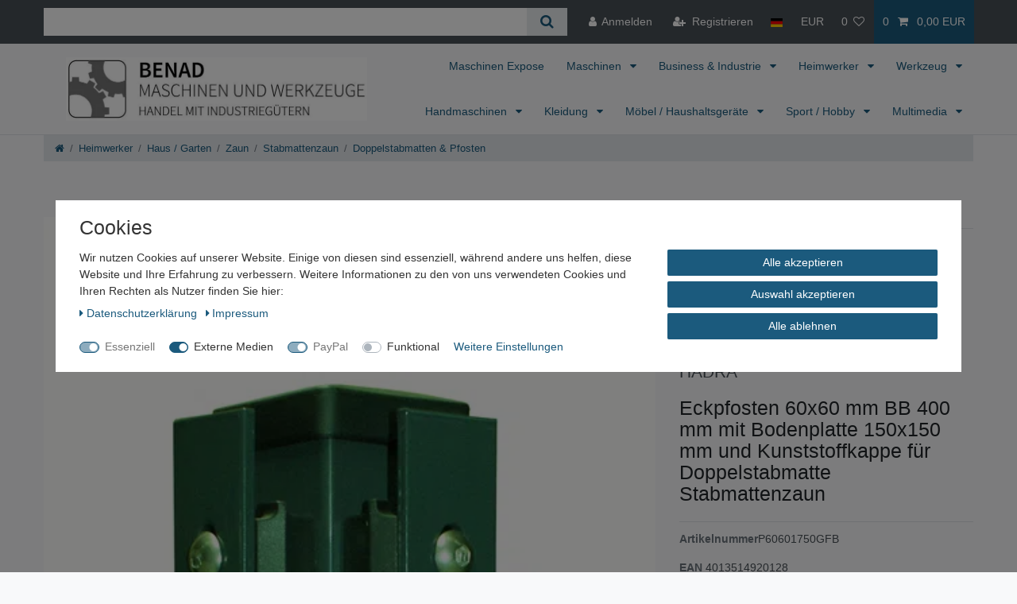

--- FILE ---
content_type: text/html; charset=UTF-8
request_url: https://www.benad24.de/heimwerker/haus-garten/zaun/stabmattenzaun/doppelstabmatten-pfosten/eckpfosten-60x60-mm-bb-400-mm-mit-bodenplatte-und-kunststoffkappe-fuer-doppelstabmatte-stabmattenzaun_1234585218_25299
body_size: 126519
content:






<!DOCTYPE html>

<html lang="de" data-framework="vue" prefix="og: http://ogp.me/ns#" class="icons-loading">

<head>
                        

    <script type="text/javascript">
    (function() {
        var _availableConsents = {"necessary.googleAnalytics":[true,["\/^_ga\/","_ga","_gid","_gat"],true],"necessary.consent":[true,[],null],"necessary.session":[true,[],null],"necessary.csrf":[true,["XSRF-TOKEN"],null],"necessary.shopbooster_cookie":[true,["plenty_cache"],null],"media.googleMaps":[null,[],null],"media.reCaptcha":[true,[],true],"paypal.paypal-cookies":[true,["X-PP-SILOVER","X-PP-L7","tsrc","paypalplus_session_v2"],true],"convenience.languageDetection":[null,[],null]};
        var _allowedCookies = ["plenty_cache","XSRF-TOKEN","\/^_ga\/","_ga","_gid","_gat","X-PP-SILOVER","X-PP-L7","tsrc","paypalplus_session_v2","plenty-shop-cookie","PluginSetPreview","SID_PLENTY_ADMIN_12310","PreviewCookie"] || [];

        window.ConsentManager = (function() {
            var _consents = (function() {
                var _rawCookie = document.cookie.split(";").filter(function (cookie) {
                    return cookie.trim().indexOf("plenty-shop-cookie=") === 0;
                })[0];

                if (!!_rawCookie) {
                    try {
                        _rawCookie = decodeURIComponent(_rawCookie);
                    } catch (e) {
                        document.cookie = "plenty-shop-cookie= ; expires = Thu, 01 Jan 1970 00:00:00 GMT"
                        return null;
                    }

                    try {
                        return JSON.parse(
                            _rawCookie.trim().substr("plenty-shop-cookie=".length)
                        );
                    } catch (e) {
                        return null;
                    }
                }
                return null;
            })();

            Object.keys(_consents || {}).forEach(function(group) {
                if(typeof _consents[group] === 'object' && _consents[group] !== null)
                {
                    Object.keys(_consents[group] || {}).forEach(function(key) {
                        var groupKey = group + "." + key;
                        if(_consents[group][key] && _availableConsents[groupKey] && _availableConsents[groupKey][1].length) {
                            Array.prototype.push.apply(_allowedCookies, _availableConsents[groupKey][1]);
                        }
                    });
                }
            });

            if(!_consents) {
                Object.keys(_availableConsents || {})
                    .forEach(function(groupKey) {
                        if(_availableConsents[groupKey] && ( _availableConsents[groupKey][0] || _availableConsents[groupKey][2] )) {
                            Array.prototype.push.apply(_allowedCookies, _availableConsents[groupKey][1]);
                        }
                    });
            }

            var _setResponse = function(key, response) {
                _consents = _consents || {};
                if(typeof key === "object" && typeof response === "undefined") {
                    _consents = key;
                    document.dispatchEvent(new CustomEvent("consent-change", {
                        detail: {key: null, value: null, data: key}
                    }));
                    _enableScriptsOnConsent();
                } else {
                    var groupKey = key.split(".")[0];
                    var consentKey = key.split(".")[1];
                    _consents[groupKey] = _consents[groupKey] || {};
                    if(consentKey === "*") {
                        Object.keys(_availableConsents).forEach(function(aKey) {
                            if(aKey.split(".")[0] === groupKey) {
                                _consents[groupKey][aKey.split(".")[1]] = response;
                            }
                        });
                    } else {
                        _consents[groupKey][consentKey] = response;
                    }
                    document.dispatchEvent(new CustomEvent("consent-change", {
                        detail: {key: key, value: response, data: _consents}
                    }));
                    _enableScriptsOnConsent();
                }
                if(!_consents.hasOwnProperty('_id')) {
                    _consents['_id'] = "a9e762e68d396b8107b44ae4b0cbc1d1ba33ff4e";
                }

                Object.keys(_availableConsents).forEach(function(key) {
                    if((_availableConsents[key][1] || []).length > 0) {
                        if(_isConsented(key)) {
                            _availableConsents[key][1].forEach(function(cookie) {
                                if(_allowedCookies.indexOf(cookie) < 0) _allowedCookies.push(cookie);
                            });
                        } else {
                            _allowedCookies = _allowedCookies.filter(function(cookie) {
                                return _availableConsents[key][1].indexOf(cookie) < 0;
                            });
                        }
                    }
                });

                document.cookie = "plenty-shop-cookie=" + JSON.stringify(_consents) + "; path=/; expires=" + _expireDate() + "; secure";
            };
            var _hasResponse = function() {
                return _consents !== null;
            };

            var _expireDate = function() {
                var expireSeconds = 0;
                                    expireSeconds = 8640000;
                                const date = new Date();
                date.setSeconds(date.getSeconds() + expireSeconds);
                const offset = date.getTimezoneOffset() / 60;
                date.setHours(date.getHours() - offset)
                return date.toUTCString();
            }
            var _isConsented = function(key) {
                var groupKey = key.split(".")[0];
                var consentKey = key.split(".")[1];

                if (consentKey === "*") {
                    return Object.keys(_availableConsents).some(function (aKey) {
                        var aGroupKey = aKey.split(".")[0];
                        return aGroupKey === groupKey && _isConsented(aKey);
                    });
                } else {
                    if(!_hasResponse()) {
                        return _availableConsents[key][0] || _availableConsents[key][2];
                    }

                    if(_consents.hasOwnProperty(groupKey) && _consents[groupKey].hasOwnProperty(consentKey))
                    {
                        return !!_consents[groupKey][consentKey];
                    }
                    else {
                        if(!!_availableConsents[key])
                        {
                            return _availableConsents[key][0];
                        }

                        console.warn("Cookie has been blocked due to not being registered: " + key);
                        return false;
                    }
                }
            };
            var _getConsents = function() {
                var _result = {};
                Object.keys(_availableConsents).forEach(function(key) {
                    var groupKey = key.split(".")[0];
                    var consentKey = key.split(".")[1];
                    _result[groupKey] = _result[groupKey] || {};
                    if(consentKey !== "*") {
                        _result[groupKey][consentKey] = _isConsented(key);
                    }
                });
                return _result;
            };
            var _isNecessary = function(key) {
                return _availableConsents.hasOwnProperty(key) && _availableConsents[key][0];
            };
            var _enableScriptsOnConsent = function() {
                var elementsToEnable = document.querySelectorAll("script[data-cookie-consent]");
                Array.prototype.slice.call(elementsToEnable).forEach(function(el) {
                    if(el.dataset && el.dataset.cookieConsent && _isConsented(el.dataset.cookieConsent) && el.type !== "application/javascript") {
                        var newScript = document.createElement("script");
                        if(el.src) {
                            newScript.src = el.src;
                        } else {
                            newScript.textContent = el.textContent;
                        }
                        el.parentNode.replaceChild(newScript, el);
                    }
                });
            };
            window.addEventListener("load", _enableScriptsOnConsent);
                        // Cookie proxy
            (function() {
                var _data = {};
                var _splitCookieString = function(cookiesString) {

                    var _allCookies = cookiesString.split(";");
                    var regex = /[^=]+=[^;]*;?((?:expires|path|domain)=[^;]*;)*/gm;
                    var cookies = [];

                    _allCookies.forEach(function(cookie){
                        if(cookie.trim().indexOf("plenty-shop-cookie=") === 0) {
                            var cookieString = decodeURIComponent(cookiesString);
                            var match;
                            while((match = regex.exec(cookieString)) !== null) {
                                if(match.index === match.lastIndex) {
                                    regex.lastIndex++;
                                }
                                cookies.push(match[0]);
                            }
                        } else if(cookie.length) {
                            cookies.push(cookie);
                        }
                    });

                    return cookies;

                };
                var _parseCookies = function (cookiesString) {
                    return _splitCookieString(cookiesString).map(function(cookieString) {
                        return _parseCookie(cookieString);
                    });
                };
                var _parseCookie = function(cookieString) {
                    var cookie = {
                        name: null,
                        value: null,
                        params: {}
                    };
                    var match = /^([^=]+)=([^;]*);*((?:[^;]*;?)*)$/.exec(cookieString.trim());
                    if(match && match[1]) {
                        cookie.name = match[1];
                        cookie.value = match[2];

                        (match[3] || "").split(";").map(function(param) {
                            return /^([^=]+)=([^;]*);?$/.exec(param.trim());
                        }).filter(function(param) {
                            return !!param;
                        }).forEach(function(param) {
                            cookie.params[param[1]] = param[2];
                        });

                        if(cookie.params && !cookie.params.path) {
                            cookie.params.path = "/";
                        }
                    }

                    return cookie;
                };
                var _isAllowed = function(cookieName) {
                    return _allowedCookies.some(function(allowedCookie) {
                        var match = /^\/(.*)\/([gmiy]*)$/.exec(allowedCookie);
                        return (match && match[1] && (new RegExp(match[1], match[2])).test(cookieName))
                            || allowedCookie === cookieName;
                    });
                };
                var _set = function(cookieString) {
                    var cookie = _parseCookie(cookieString);
                                                                    var domainParts = (window.location.host || window.location.hostname).split(".");
                        if(domainParts[0] === "www") {
                            domainParts.shift();
                            cookie.domain = "." + domainParts.join(".");
                        } else {
                            cookie.domain = (window.location.host || window.location.hostname);
                        }
                                        if(cookie && cookie.name) {
                        if(_isAllowed(cookie.name)) {
                            var cookieValue = cookie.value || "";
                            _data[cookie.name] = cookieValue + Object.keys(cookie.params || {}).map(function(paramKey) {
                                                            var date = new Date(_expireDate());
                                if(paramKey === "expires" && (new Date(cookie.params[paramKey]).getTime()) > date.getTime()) {
                                    return "; expires=" + _expireDate();
                                }
                                                            return "; " + paramKey.trim() + "=" + cookie.params[paramKey].trim();
                            }).join("");
                        } else {
                            _data[cookie.name] = null;
                            console.warn("Cookie has been blocked due to privacy settings: " + cookie.name);
                        }
                        _update();
                    }
                };
                var _get = function() {
                    return Object.keys(_data).filter(function (key) {
                        return !!_data[key];
                    }).map(function (key) {
                        return key + "=" + (_data[key].split(";")[0]);
                    }).join("; ");
                };
                var _update = function() {
                    delete document.cookie;
                    var cookies = _parseCookies(document.cookie);
                    Object.keys(_data).forEach(function(key) {
                        if(!_data[key]) {
                            // unset cookie
                            var domains = (window.location.host || window.location.hostname).split(".");
                            while(domains.length > 1) {
                                document.cookie = key + "=; path=/; expires=Thu, 01 Jan 1970 00:00:01 GMT; domain="+domains.join(".");
                                document.cookie = key + "=; path=/; expires=Thu, 01 Jan 1970 00:00:01 GMT; domain=."+domains.join(".");
                                domains.shift();
                            }
                            document.cookie = key + "=; path=/; expires=Thu, 01 Jan 1970 00:00:01 GMT;";
                            delete _data[key];
                        } else {
                            var existingCookie = cookies.find(function(cookie) { return cookie.name === key; });
                            var parsedData = _parseCookie(key + "=" + _data[key]);
                            if(!existingCookie || existingCookie.value !== parsedData.value) {
                                document.cookie = key + "=" + _data[key];
                            } else {
                                // console.log('No changes to cookie: ' + key);
                            }
                        }
                    });

                    if(!document.__defineGetter__) {
                        Object.defineProperty(document, 'cookie', {
                            get: _get,
                            set: _set
                        });
                    } else {
                        document.__defineGetter__('cookie', _get);
                        document.__defineSetter__('cookie', _set);
                    }
                };

                _splitCookieString(document.cookie).forEach(function(cookie)
                {
                    _set(cookie);
                });

                _update();
            })();
            
            return {
                setResponse: _setResponse,
                hasResponse: _hasResponse,
                isConsented: _isConsented,
                getConsents: _getConsents,
                isNecessary: _isNecessary
            };
        })();
    })();
</script>


    
<meta charset="utf-8">
<meta http-equiv="X-UA-Compatible" content="IE=edge">
<meta name="viewport" content="width=device-width, initial-scale=1">
<meta name="generator" content="plentymarkets" />
<meta name="format-detection" content="telephone=no"> 
<link rel="icon" type="image/x-icon" href="/favicon.ico">



            <link rel="canonical" href="https://www.benad24.de/heimwerker/haus-garten/zaun/stabmattenzaun/doppelstabmatten-pfosten/eckpfosten-60x60-mm-bb-400-mm-mit-bodenplatte-und-kunststoffkappe-fuer-doppelstabmatte-stabmattenzaun_1234585218_25299">
    
                        <link rel="alternate" hreflang="x-default" href="https://www.benad24.de/heimwerker/haus-garten/zaun/stabmattenzaun/doppelstabmatten-pfosten/eckpfosten-60x60-mm-bb-400-mm-mit-bodenplatte-und-kunststoffkappe-fuer-doppelstabmatte-stabmattenzaun_1234585218_25299"/>
                    <link rel="alternate" hreflang="de" href="https://www.benad24.de/heimwerker/haus-garten/zaun/stabmattenzaun/doppelstabmatten-pfosten/eckpfosten-60x60-mm-bb-400-mm-mit-bodenplatte-und-kunststoffkappe-fuer-doppelstabmatte-stabmattenzaun_1234585218_25299"/>
            
<style data-font="Custom-Font">
    
                
        .icons-loading .fa { visibility: hidden !important; }
</style>

<link rel="preload" href="https://cdn03.plentymarkets.com/nrjq2f70ca1n/plugin/2/ceres/css/ceres-icons.css" as="style" onload="this.onload=null;this.rel='stylesheet';">
<noscript><link rel="stylesheet" href="https://cdn03.plentymarkets.com/nrjq2f70ca1n/plugin/2/ceres/css/ceres-icons.css"></noscript>


<link rel="preload" as="style" href="https://cdn03.plentymarkets.com/nrjq2f70ca1n/plugin/2/ceres/css/ceres-base.css?v=9272200a3c96a000156165d9a376d6868ea17661">
    <link rel="stylesheet" href="https://cdn03.plentymarkets.com/nrjq2f70ca1n/plugin/2/ceres/css/ceres-base.css?v=9272200a3c96a000156165d9a376d6868ea17661">


<script type="application/javascript">
    /*! loadCSS. [c]2017 Filament Group, Inc. MIT License */
    /* This file is meant as a standalone workflow for
    - testing support for link[rel=preload]
    - enabling async CSS loading in browsers that do not support rel=preload
    - applying rel preload css once loaded, whether supported or not.
    */
    (function( w ){
        "use strict";
        // rel=preload support test
        if( !w.loadCSS ){
            w.loadCSS = function(){};
        }
        // define on the loadCSS obj
        var rp = loadCSS.relpreload = {};
        // rel=preload feature support test
        // runs once and returns a function for compat purposes
        rp.support = (function(){
            var ret;
            try {
                ret = w.document.createElement( "link" ).relList.supports( "preload" );
            } catch (e) {
                ret = false;
            }
            return function(){
                return ret;
            };
        })();

        // if preload isn't supported, get an asynchronous load by using a non-matching media attribute
        // then change that media back to its intended value on load
        rp.bindMediaToggle = function( link ){
            // remember existing media attr for ultimate state, or default to 'all'
            var finalMedia = link.media || "all";

            function enableStylesheet(){
                // unbind listeners
                if( link.addEventListener ){
                    link.removeEventListener( "load", enableStylesheet );
                } else if( link.attachEvent ){
                    link.detachEvent( "onload", enableStylesheet );
                }
                link.setAttribute( "onload", null );
                link.media = finalMedia;
            }

            // bind load handlers to enable media
            if( link.addEventListener ){
                link.addEventListener( "load", enableStylesheet );
            } else if( link.attachEvent ){
                link.attachEvent( "onload", enableStylesheet );
            }

            // Set rel and non-applicable media type to start an async request
            // note: timeout allows this to happen async to let rendering continue in IE
            setTimeout(function(){
                link.rel = "stylesheet";
                link.media = "only x";
            });
            // also enable media after 3 seconds,
            // which will catch very old browsers (android 2.x, old firefox) that don't support onload on link
            setTimeout( enableStylesheet, 3000 );
        };

        // loop through link elements in DOM
        rp.poly = function(){
            // double check this to prevent external calls from running
            if( rp.support() ){
                return;
            }
            var links = w.document.getElementsByTagName( "link" );
            for( var i = 0; i < links.length; i++ ){
                var link = links[ i ];
                // qualify links to those with rel=preload and as=style attrs
                if( link.rel === "preload" && link.getAttribute( "as" ) === "style" && !link.getAttribute( "data-loadcss" ) ){
                    // prevent rerunning on link
                    link.setAttribute( "data-loadcss", true );
                    // bind listeners to toggle media back
                    rp.bindMediaToggle( link );
                }
            }
        };

        // if unsupported, run the polyfill
        if( !rp.support() ){
            // run once at least
            rp.poly();

            // rerun poly on an interval until onload
            var run = w.setInterval( rp.poly, 500 );
            if( w.addEventListener ){
                w.addEventListener( "load", function(){
                    rp.poly();
                    w.clearInterval( run );
                } );
            } else if( w.attachEvent ){
                w.attachEvent( "onload", function(){
                    rp.poly();
                    w.clearInterval( run );
                } );
            }
        }


        // commonjs
        if( typeof exports !== "undefined" ){
            exports.loadCSS = loadCSS;
        }
        else {
            w.loadCSS = loadCSS;
        }
    }( typeof global !== "undefined" ? global : this ) );

    (function() {
        var checkIconFont = function() {
            if(!document.fonts || document.fonts.check("1em FontAwesome")) {
                document.documentElement.classList.remove('icons-loading');
            }
        };

        if(document.fonts) {
            document.fonts.addEventListener("loadingdone", checkIconFont);
            window.addEventListener("load", checkIconFont);
        }
        checkIconFont();
    })();
</script>

                    

<!-- Extend the existing style with a template -->
                            <link rel="stylesheet" href="https://cdn03.plentymarkets.com/nrjq2f70ca1n/plugin/2/cookiebar/css/cookie-bar.css">



<style type="text/css">
    .cookie-bar {
        box-shadow: 0 1px 5px rgba(0, 0, 0, 0.15);
    }

    .cookie-bar__header .cookie-bar__header-image {
        max-height: 3.5rem;
        margin-right: 1rem;
        margin-bottom: 1rem;
    }

    .cookie-bar__header .cookie-bar__header-title {
        display: inline-block;
        margin-top: .5rem;
        margin-bottom: 1rem;
    }

    .cookie-bar-header img {
        max-height: 3.5rem;
        margin-right: 1rem;
        margin-bottom: 1rem;
    }

    .cookie-bar.container.out {
        width: unset;
        padding: 0;
        margin-left: unset;
        margin-right: unset;
    }

    .cookie-bar .privacy-settings {
        max-height: 50vh;
    }

    .cookie-bar .privacy-settings table tr td:first-child {
        width: 200px;
    }

    .cookie-bar-toggle {
        display: none;
    }

    .cookie-bar.out {
        left: 15px;
        right: auto;
    }

    .cookie-bar.out > .container-max {
        display: none;
    }

    .cookie-bar.out > .cookie-bar-toggle {
        display: block;
    }

            .cookie-bar {
        background-color: #FFFFFF !important;
    }

            .cookie-bar__message {
        color: #333333;
    }

            .cookie-bar .btn-primary {
        background-color: #1b5a7d;
        border: 1px solid#1b5a7d;
        white-space: nowrap;
    }

    .cookie-bar .btn-link {
        background-color: transparent;
        border-color: transparent;
        color: #1b5a7d;
        white-space: nowrap;
    }

    .cookie-bar .btn-primary:hover {
        background-color: #1b5a7d;
        filter: brightness(115%);
    }

        
    /* Box Shadow use as background overlay */
    .cookie-bar.overlay:not(.out) {
        box-shadow: 0 0 0 calc(100vh + 100vw) rgba(0, 0, 0, 0.5);
    }

    /* card a margin fix */
    .cookie-bar a.card-link.text-primary.text-appearance {
        margin-left: 0;
    }

    /* Cookiebar extra styles */

            @media only screen and (min-width: 576px) and (max-width: 767px) {
            .cookie-bar:not(.out) .responsive-btn {
                display: flex;
                justify-content: space-between;
            }
            .cookie-bar:not(.out) .responsive-btn > .btn-primary.btn-block {
                margin-top: 0 !important;
                flex: 0 0 32%;
            }
        }
        		.cookie-bar:not(.out) {
			display: flex;
			align-items: center;
			position: fixed;
			left: 50%;
			width: 100%;
		}

				.cookie-bar:not(.out) {
			bottom: 50%;
			transform: translate(-50%, 50%);
		}

		    
    
    /* custom css */
        .cookie-bar button:focus {
  outline: 3px solid #005fcc;
  outline-offset: 3px;
}
.cookie-bar {
  role: dialog;
  aria-modal: true;
}
    
</style>



                    <script type="text/plain" data-cookie-consent="necessary.googleAnalytics" async src="https://www.googletagmanager.com/gtag/js?id=G-Z57YOHCBXZ"></script>
<script type="text/plain" data-cookie-consent="necessary.googleAnalytics">
    window.dataLayer = window.dataLayer || [];
    function gtag(){dataLayer.push(arguments);}

    gtag('consent', 'default', {
      'ad_storage': 'granted',
      'ad_user_data': 'granted',
      'ad_personalization': 'granted',
      'analytics_storage': 'granted'
    });

    gtag('js', new Date());

    gtag('config', 'G-Z57YOHCBXZ');

                gtag('set', 'anonymizeIp', true);
    </script>

            



    
    
                
    
    

    
    
    
    
    

                    


<meta name="robots" content="all">
    <meta name="description" content="HADRA Eckpfosten 60x60 mm für die Befestigung von Doppelstabmatten / Stabmattenzaun. feuerverzinkt / anthrazit / grün">
    <meta name="keywords" content="hadra, Eckpfosten, Stabmattenzaun, Doppelstabmatte, Gartenzaun, anthrazit, feuerverzinkt, grün, Kölleda, Sömmerda">
<meta property="og:title" content="Eckpfosten 60x60 mm BB 400 mm mit Bodenplatte 150x150 mm und Kunststoffkappe für Doppelstabmatte Stabmattenzaun
         | Webshop - Maschinen und Werkzeuge Benad"/>
<meta property="og:type" content="article"/>
<meta property="og:url" content="https://www.benad24.de/heimwerker/haus-garten/zaun/stabmattenzaun/doppelstabmatten-pfosten/eckpfosten-60x60-mm-bb-400-mm-mit-bodenplatte-und-kunststoffkappe-fuer-doppelstabmatte-stabmattenzaun_1234585218_25299"/>
<meta property="og:image" content="https://cdn03.plentymarkets.com/nrjq2f70ca1n/item/images/1234585218/full/P60601000VK-Eckpfosten-60x60-mm-BB-400-mm-zum-einbetonieren-fuer-Doppelstabmatte-Stabmattenzaun-hadra--Eckpfosten--Stabmattenzaun--Doppelstabmatte--Gartenzaun--anthrazit--feuerverzin.jpg"/>
<meta property="thumbnail" content="https://cdn03.plentymarkets.com/nrjq2f70ca1n/item/images/1234585218/full/P60601000VK-Eckpfosten-60x60-mm-BB-400-mm-zum-einbetonieren-fuer-Doppelstabmatte-Stabmattenzaun-hadra--Eckpfosten--Stabmattenzaun--Doppelstabmatte--Gartenzaun--anthrazit--feuerverzin.jpg"/>

<script type="application/ld+json">
            {
                "@context"      : "https://schema.org/",
                "@type"         : "Product",
                "@id"           : "25299",
                "name"          : "Eckpfosten 60x60 mm BB 400 mm mit Bodenplatte 150x150 mm und Kunststoffkappe für Doppelstabmatte Stabmattenzaun",
                "category"      : "Doppelstabmatten &amp; Pfosten",
                "releaseDate"   : "",
                "image"         : "https://cdn03.plentymarkets.com/nrjq2f70ca1n/item/images/1234585218/full/P60601000VK-Eckpfosten-60x60-mm-BB-400-mm-zum-einbetonieren-fuer-Doppelstabmatte-Stabmattenzaun-hadra--Eckpfosten--Stabmattenzaun--Doppelstabmatte--Gartenzaun--anthrazit--feuerverzin.jpg",
                "identifier"    : "25299",
                "description"   : "Eckpfosten für die Befestigung von Doppelstabmatten.&amp;nbsp;Die Pfosten sind inklusive angeschweißter&amp;nbsp; Bodenplatte, Pfostenkappe aus Kunststoff und dem ausgewählten Befestigungsmaterial. Feuerverzinkte, verzinkt und pulverbeschichtete Ausführungen stehen zur Auswahl. Standardfarbe ist ähnlich RAL 6005 Grün und RAL 7016 Anthrazit. Auf Anfrage&amp;nbsp;sind viele weitere RAL-Farbtöne erhältlich. Die Pfosten haben eine&amp;nbsp;Materialstärke von 2,0 mm. Befestigung: Edelstahl Klemmhalter und Schrauben (inkl.) Flacheisenleiste&amp;nbsp;in der ausgewählten Farbe und Edelstahl Schrauben Über den umfangreichen&amp;nbsp;Zaun-Konfigurator&amp;nbsp;können Sie die benötigten Zaunelemente&amp;nbsp;für&amp;nbsp;Ihr Projekt schnell und einfach ermitteln. Die&amp;nbsp;erstellte Konfiguration können Sie nach Abschluss speichern und die&amp;nbsp;Konfigurations-Nr. zur Angebotserstellung über die Funktion &quot;noch Fragen?&quot; an uns senden.&amp;nbsp; &amp;nbsp; Weitere Einzelartikel wie Doppelstabmatten, Tore, Türen oder Sichtschutz finden Sie unter &quot;ähnliche Artikel&quot; bzw. &quot;Zubehör&quot;",
                "disambiguatingDescription" : "",
                "manufacturer"  : {
                    "@type"         : "Organization",
                    "name"          : "HADRA"
                },
                "sku"           : "P60601750GFB",
                "gtin"          : "4013514920128",
                "gtin13"        : "4013514920128",
                "offers": {
                    "@type"         : "Offer",
                    "priceCurrency" : "EUR",
                    "price"         : "80.52",
                    "url"           : "https://www.benad24.de/heimwerker/haus-garten/zaun/stabmattenzaun/doppelstabmatten-pfosten/eckpfosten-60x60-mm-bb-400-mm-mit-bodenplatte-und-kunststoffkappe-fuer-doppelstabmatte-stabmattenzaun_1234585218_25299",
                    "priceSpecification":[
                                                {
                            "@type": "UnitPriceSpecification",
                            "price": "80.52",
                            "priceCurrency": "EUR",
                            "priceType": "SalePrice",
                            "referenceQuantity": {
                                "@type": "QuantitativeValue",
                                "value": "1",
                                "unitCode": "C62"
                            }
                        }

                    ],
                    "availability"  : "",
                    "itemCondition" : "https://schema.org/NewCondition"
                },
                "depth": {
                    "@type"         : "QuantitativeValue",
                    "value"         : "150"
                },
                "width": {
                    "@type"         : "QuantitativeValue",
                    "value"         : "150"
                },
                "height": {
                    "@type"         : "QuantitativeValue",
                    "value"         : "1280"
                },
                "weight": {
                    "@type"         : "QuantitativeValue",
                    "value"         : "9300"
                }
            }
        </script>

<title>Eckpfosten 60x60 mm BB 400 mm mit Bodenplatte 150x150 mm und Kunststoffkappe für Doppelstabmatte Stabmattenzaun
         | Webshop - Maschinen und Werkzeuge Benad</title>

                <style>/* ============================================
   Grundlayout & Typografie
   ============================================ */

.controls-list .list-inline-item {
  margin-right: 0;
  font-size: 1rem;
}

.navbar-brand img {
  max-height: 90px;
  min-height: 40px;
}

.img-fluid {
  height: auto;
}

.widget-inner {
  font-size: 16px;
}

.widget-item-list-caption h3 {
  padding: 0.4rem 0;
  font-size: 2rem;
}

/* ============================================
   Footer
   ============================================ */

.footer {
  background-color: #008ebd;
}

.footer h4,
.footer a,
.footer a:link,
.footer a:visited {
  color: #00648c;
  text-decoration: underline;
  text-decoration-thickness: 1.5px;
  text-underline-offset: 2px;
  font-weight: 600;
}

.footer a:focus {
  outline: 2px solid #005fcc;
  outline-offset: 2px;
}

/* ============================================
   Artikeltitel & WCAG-Kontrast
   ============================================ */

.thumb-title {
  font-size: 14px;
  color: #00648c;
}

/* ============================================
   Parallax & Video
   ============================================ */

.parallax-img-container-inner {
  background-attachment: local;
}

.yt-container {
  position: relative;
  width: 100%;
  padding-bottom: 56.25%;
}

.yt-video {
  position: absolute;
  top: 0;
  left: 0;
  width: 100%;
  height: 100%;
}

/* ============================================
   Kategorie 741 – Maschinen Exposé
   ============================================ */

body.category-741 .item-price,
body.category-741 .price,
body.category-741 .item-list-price,
body.category-741 .thumb-content .thumb-meta .vat,
body.category-741 .thumb-content .thumb-meta a[href="#shippingcosts"],
.category-741 .add-to-basket-lg-container,
.category-741 .vat,
.category-741 a[href="#shippingcosts"] {
  display: none !important;
  visibility: hidden;
  opacity: 0;
}

/* ============================================
   Buttons
   ============================================ */

.custom-contact-button {
  display: inline-block;
  background-color: #008ebd;
  color: #fff;
  padding: 10px 20px;
  border-radius: 4px;
  text-decoration: none;
  font-weight: bold;
  font-size: 16px;
  transition: background-color 0.3s ease;
}

.custom-contact-button:hover {
  background-color: #008ebd;
}

.custom-contact-button .icon {
  margin-right: 8px;
}

/* ============================================
   Fokus & Barrierefreiheit
   ============================================ */

:focus-visible,
.cookie-bar button:focus,
.cookie-bar a:focus,
.navbar a:focus,
.skip-link:focus,
.thumb-content .vat a.text-appearance:focus,
.text-muted a[href="#shippingcosts"]:focus,
.text-muted a[title="Versandkosten"]:focus,
a[href*="versand"]:focus,
a[href*="zahlung"]:focus,
a[href*="agb"]:focus,
a[href*="datenschutz"]:focus,
a[href*="widerruf"]:focus,
a[href*="impressum"]:focus {
  outline: 3px solid #005fcc;
  outline-offset: 2px;
}

/* Skip-Link */
.skip-link {
  position: absolute;
  top: -40px;
  left: 0;
  background: #1b5a7d;
  color: white;
  padding: 8px;
  z-index: 1000;
}

.skip-link:focus {
  top: 0;
}

/* Screenreader-only */
.sr-only {
  position: absolute;
  width: 1px;
  height: 1px;
  padding: 0;
  margin: -1px;
  overflow: hidden;
  clip: rect(0, 0, 0, 0);
  white-space: nowrap;
  border: 0;
}

/* ============================================
   CookieBar
   ============================================ */

.cookie-bar {
  color: #333;
  background-color: #fff;
}

.cookie-bar button {
  background-color: #1b5a7d;
  color: #fff;
}

/* ============================================
   Navigation
   ============================================ */

.navbar a {
  color: #e0e0e0;
}

.navbar a:hover {
  background-color: #164a66;
  color: #fff;
}

/* ============================================
   WCAG-Link-Fixes global
   ============================================ */

a[href*="versand"],
a[href*="zahlung"],
a[href*="agb"],
a[href*="datenschutz"],
a[href*="widerruf"],
a[href*="impressum"],
.text-muted a[href="#shippingcosts"],
.text-muted a[title="Versandkosten"],
.thumb-content .vat a.text-appearance {
  text-decoration: underline;
  text-decoration-thickness: 1.5px;
  text-underline-offset: 2px;
  color: #00648c;
  font-weight: 600;
}

/* ============================================
   Bilder – responsiv & optimiert
   ============================================ */

img {
  max-width: 100%;
  height: auto;
  display: block;
}

img.square {
  aspect-ratio: 1 / 1;
  object-fit: cover;
}

img.logo {
  max-height: 60px;
  width: auto;
}

/* Container mit viel dynamischem Inhalt */
.widget,
.dynamic-container,
.product-list,
.slider,
.hero,
.gallery {
  contain: layout style;
}

/* Hero-Animationen */
.hero-image {
  will-change: transform;
}

/* Animationen nur auf zusammensetzbare Eigenschaften */
.animated,
.wobble,
.fade-in,
.slide-in {
  will-change: transform, opacity;
}

/* Beispiel: saubere Animation */
.fade-in {
  opacity: 0;
  transform: translateY(10px);
  transition: opacity 200ms ease-out, transform 200ms ease-out;
}

.fade-in.is-visible {
  opacity: 1;
  transform: translateY(0);
}

/* Fonts: nur lassen, wenn du "YourFont" wirklich nutzt */
@font-face {
  font-family: "YourFont";
  src: url("/fonts/yourfont.woff2") format("woff2");
  font-display: swap;
}</style>
                
    <script><!-- Google tag (gtag.js) -->
<script async src="https://www.googletagmanager.com/gtag/js?id=G-Z57Y0HCBXZ"></script>
<script>
  window.dataLayer = window.dataLayer || [];
  function gtag(){dataLayer.push(arguments);}
  gtag('js', new Date());

  gtag('config', 'G-Z57Y0HCBXZ');
</script></script>
                        <link rel="stylesheet" href="https://cdn03.plentymarkets.com/nrjq2f70ca1n/plugin/2/cfouritemquestions/css/main.min.css">
<script src='https://www.google.com/recaptcha/api.js'></script>
            <link rel="stylesheet" href="https://cdn03.plentymarkets.com/nrjq2f70ca1n/plugin/2/feedback/css/main.css?v=9272200a3c96a000156165d9a376d6868ea17661" media="none" onload="if(media!='all')media='all'">
<noscript><link rel="stylesheet" href="https://cdn03.plentymarkets.com/nrjq2f70ca1n/plugin/2/feedback/css/main.css?v=9272200a3c96a000156165d9a376d6868ea17661"></noscript>


            <style>
    #paypal_loading_screen {
        display: none;
        position: fixed;
        z-index: 2147483640;
        top: 0;
        left: 0;
        width: 100%;
        height: 100%;
        overflow: hidden;

        transform: translate3d(0, 0, 0);

        background-color: black;
        background-color: rgba(0, 0, 0, 0.8);
        background: radial-gradient(ellipse closest-corner, rgba(0,0,0,0.6) 1%, rgba(0,0,0,0.8) 100%);

        color: #fff;
    }

    #paypal_loading_screen .paypal-checkout-modal {
        font-family: "HelveticaNeue", "HelveticaNeue-Light", "Helvetica Neue Light", helvetica, arial, sans-serif;
        font-size: 14px;
        text-align: center;

        box-sizing: border-box;
        max-width: 350px;
        top: 50%;
        left: 50%;
        position: absolute;
        transform: translateX(-50%) translateY(-50%);
        cursor: pointer;
        text-align: center;
    }

    #paypal_loading_screen.paypal-overlay-loading .paypal-checkout-message, #paypal_loading_screen.paypal-overlay-loading .paypal-checkout-continue {
        display: none;
    }

    .paypal-checkout-loader {
        display: none;
    }

    #paypal_loading_screen.paypal-overlay-loading .paypal-checkout-loader {
        display: block;
    }

    #paypal_loading_screen .paypal-checkout-modal .paypal-checkout-logo {
        cursor: pointer;
        margin-bottom: 30px;
        display: inline-block;
    }

    #paypal_loading_screen .paypal-checkout-modal .paypal-checkout-logo img {
        height: 36px;
    }

    #paypal_loading_screen .paypal-checkout-modal .paypal-checkout-logo img.paypal-checkout-logo-pp {
        margin-right: 10px;
    }

    #paypal_loading_screen .paypal-checkout-modal .paypal-checkout-message {
        font-size: 15px;
        line-height: 1.5;
        padding: 10px 0;
    }

    #paypal_loading_screen.paypal-overlay-context-iframe .paypal-checkout-message, #paypal_loading_screen.paypal-overlay-context-iframe .paypal-checkout-continue {
        display: none;
    }

    .paypal-spinner {
        height: 30px;
        width: 30px;
        display: inline-block;
        box-sizing: content-box;
        opacity: 1;
        filter: alpha(opacity=100);
        animation: rotation .7s infinite linear;
        border-left: 8px solid rgba(0, 0, 0, .2);
        border-right: 8px solid rgba(0, 0, 0, .2);
        border-bottom: 8px solid rgba(0, 0, 0, .2);
        border-top: 8px solid #fff;
        border-radius: 100%
    }

    .paypalSmartButtons div {
        margin-left: 10px;
        margin-right: 10px;
    }
</style>    
                                    
    </head>

<body class="page-singleitem item-1234585218 variation-25299 ">

                    

<script>
    if('ontouchstart' in document.documentElement)
    {
        document.body.classList.add("touch");
    }
    else
    {
        document.body.classList.add("no-touch");
    }
</script>

<div id="vue-app" data-server-rendered="true" class="app"><div template="#vue-notifications" class="notification-wrapper"></div> <header id="page-header" class="sticky-top"><div class="container-max"><div class="row flex-row-reverse position-relative"><div id="page-header-parent" data-header-offset class="col-12 header-container"><div class="top-bar header-fw"><div class="container-max px-0 pr-lg-3"><div class="row mx-0 flex-row-reverse position-relative"><div class="top-bar-items search-permanent d-flex flex-grow-1 flex-column-reverse flex-md-row"><div class="always-visible-search flex-grow-1"><div class="container-max"><div class="position-relative"><div class="d-flex flex-grow-1 position-relative my-2"><input type="search" placeholder="" aria-label="Suchbegriff" value="" class="search-input flex-grow-1 px-3 py-2"> <button type="submit" aria-label="Suche" class="search-submit px-3"><i aria-hidden="true" class="fa fa-fw fa-search"></i></button></div> <!----></div></div></div> <div class="controls"><ul id="controlsList" class="controls-list mb-0 d-flex list-inline pl-2 pl-sm-1 pl-md-0"><li class="list-inline-item control-user"><!----></li> <li class="list-inline-item dropdown control-languages"><a data-toggle="collapse" data-testing="language-select" href="#countrySettings" aria-expanded="false" aria-controls="countrySettings" data-parent="#controlsList" aria-label="Land" class="nav-link"><i aria-hidden="true" class="flag-icon flag-icon-de"></i></a></li> <li class="list-inline-item dropdown control-languages"><a data-toggle="collapse" href="#currencySelect" aria-expanded="false" aria-controls="currencySelect" data-parent="#controlsList" data-testing="currency-select" aria-label="Währung" class="nav-link"><span>EUR</span></a></li> <li class="list-inline-item control-wish-list"><a href="/wish-list" rel="nofollow" aria-label="Wunschliste" class="nav-link"><span class="badge-right mr-1 d-none d-sm-inline">0</span> <i aria-hidden="true" class="fa fa-heart-o"></i></a></li> <li class="list-inline-item control-basket position-relative"><a href="#" class="toggle-basket-preview nav-link"><span class="mr-2">0</span> <i aria-hidden="true" class="fa fa-shopping-cart"></i> <span class="badge p-0 ml-2">0,00 EUR</span></a> <!----></li></ul></div></div></div></div> <div class="container-max px-0 px-lg-3"><div class="row mx-0 flex-row-reverse"><div id="currencySelect" class="cmp cmp-currency-select collapse"><div class="container-max"><div class="row py-3"><div class="currency-list col-12"><div class="list-title"><strong>Währung</strong> <hr></div> <ul class="row text-center text-sm-left"><li class="col-2 px-0 active"><a data-testing="EUR" href="?currency=EUR" rel="nofollow" class="nav-link">
                                                                                                    EUR <br class="d-block d-sm-none">(€)
                                                                                            </a></li> <li class="col-2 px-0"><a data-testing="GBP" href="?currency=GBP" rel="nofollow" class="nav-link">
                                                                                                    GBP <br class="d-block d-sm-none">(£)
                                                                                            </a></li> <li class="col-2 px-0"><a data-testing="USD" href="?currency=USD" rel="nofollow" class="nav-link">
                                                                                                    USD <br class="d-block d-sm-none">($)
                                                                                            </a></li></ul></div></div></div></div> <div id="countrySettings" class="cmp cmp-country-settings collapse"><div class="container-max"><div class="row py-3"><div class="col-12 col-lg-6"><div class="language-settings"><div class="list-title"><strong>Sprache</strong> <hr></div> <ul class="row"><li class="col-6 col-sm-4 px-0 active"><a href="https://www.benad24.de/heimwerker/haus-garten/zaun/stabmattenzaun/doppelstabmatten-pfosten/eckpfosten-60x60-mm-bb-400-mm-mit-bodenplatte-und-kunststoffkappe-fuer-doppelstabmatte-stabmattenzaun_1234585218_25299" data-testing="lang-select-de" data-update-url class="nav-link"><i aria-hidden="true" class="flag-icon flag-icon-de"></i>
                                                        Deutsch
                                                    </a></li> <li class="col-6 col-sm-4 px-0"><a href="/en" data-testing="lang-select-en" data-update-url class="nav-link"><i aria-hidden="true" class="flag-icon flag-icon-en"></i>
                                                        Englisch
                                                    </a></li></ul></div></div> <div class="col-12 col-lg-6"><div class="shipping-settings"><div class="list-title"><strong>Lieferland</strong> <hr></div> <ul class="row"><li class="col-6 col-sm-4 px-0"><a data-toggle="collapse" href="#countrySettings" data-boundary="window" data-title="Bitte ändern Sie Ihre Adresse, um das Lieferland zu wechseln." aria-label="Bitte ändern Sie Ihre Adresse, um das Lieferland zu wechseln." class="nav-link"><i aria-hidden="true" class="flag-icon flag-icon-al"></i>
            Albanien
        </a></li><li class="col-6 col-sm-4 px-0"><a data-toggle="collapse" href="#countrySettings" data-boundary="window" data-title="Bitte ändern Sie Ihre Adresse, um das Lieferland zu wechseln." aria-label="Bitte ändern Sie Ihre Adresse, um das Lieferland zu wechseln." class="nav-link"><i aria-hidden="true" class="flag-icon flag-icon-ar"></i>
            Argentinien
        </a></li><li class="col-6 col-sm-4 px-0"><a data-toggle="collapse" href="#countrySettings" data-boundary="window" data-title="Bitte ändern Sie Ihre Adresse, um das Lieferland zu wechseln." aria-label="Bitte ändern Sie Ihre Adresse, um das Lieferland zu wechseln." class="nav-link"><i aria-hidden="true" class="flag-icon flag-icon-am"></i>
            Armenien
        </a></li><li class="col-6 col-sm-4 px-0"><a data-toggle="collapse" href="#countrySettings" data-boundary="window" data-title="Bitte ändern Sie Ihre Adresse, um das Lieferland zu wechseln." aria-label="Bitte ändern Sie Ihre Adresse, um das Lieferland zu wechseln." class="nav-link"><i aria-hidden="true" class="flag-icon flag-icon-au"></i>
            Australien
        </a></li><li class="col-6 col-sm-4 px-0"><a data-toggle="collapse" href="#countrySettings" data-boundary="window" data-title="Bitte ändern Sie Ihre Adresse, um das Lieferland zu wechseln." aria-label="Bitte ändern Sie Ihre Adresse, um das Lieferland zu wechseln." class="nav-link"><i aria-hidden="true" class="flag-icon flag-icon-pt"></i>
            Azoren
        </a></li><li class="col-6 col-sm-4 px-0"><a data-toggle="collapse" href="#countrySettings" data-boundary="window" data-title="Bitte ändern Sie Ihre Adresse, um das Lieferland zu wechseln." aria-label="Bitte ändern Sie Ihre Adresse, um das Lieferland zu wechseln." class="nav-link"><i aria-hidden="true" class="flag-icon flag-icon-be"></i>
            Belgien
        </a></li><li class="col-6 col-sm-4 px-0"><a data-toggle="collapse" href="#countrySettings" data-boundary="window" data-title="Bitte ändern Sie Ihre Adresse, um das Lieferland zu wechseln." aria-label="Bitte ändern Sie Ihre Adresse, um das Lieferland zu wechseln." class="nav-link"><i aria-hidden="true" class="flag-icon flag-icon-ba"></i>
            Bosnien und Herzegowina
        </a></li><li class="col-6 col-sm-4 px-0"><a data-toggle="collapse" href="#countrySettings" data-boundary="window" data-title="Bitte ändern Sie Ihre Adresse, um das Lieferland zu wechseln." aria-label="Bitte ändern Sie Ihre Adresse, um das Lieferland zu wechseln." class="nav-link"><i aria-hidden="true" class="flag-icon flag-icon-br"></i>
            Brasilien
        </a></li><li class="col-6 col-sm-4 px-0"><a data-toggle="collapse" href="#countrySettings" data-boundary="window" data-title="Bitte ändern Sie Ihre Adresse, um das Lieferland zu wechseln." aria-label="Bitte ändern Sie Ihre Adresse, um das Lieferland zu wechseln." class="nav-link"><i aria-hidden="true" class="flag-icon flag-icon-bg"></i>
            Bulgarien
        </a></li><li class="col-6 col-sm-4 px-0"><a data-toggle="collapse" href="#countrySettings" data-boundary="window" data-title="Bitte ändern Sie Ihre Adresse, um das Lieferland zu wechseln." aria-label="Bitte ändern Sie Ihre Adresse, um das Lieferland zu wechseln." class="nav-link"><i aria-hidden="true" class="flag-icon flag-icon-de"></i>
            Büsingen, Deutschland
        </a></li><li class="col-6 col-sm-4 px-0"><a data-toggle="collapse" href="#countrySettings" data-boundary="window" data-title="Bitte ändern Sie Ihre Adresse, um das Lieferland zu wechseln." aria-label="Bitte ändern Sie Ihre Adresse, um das Lieferland zu wechseln." class="nav-link"><i aria-hidden="true" class="flag-icon flag-icon-cn"></i>
            China
        </a></li><li class="col-6 col-sm-4 px-0"><a data-toggle="collapse" href="#countrySettings" data-boundary="window" data-title="Bitte ändern Sie Ihre Adresse, um das Lieferland zu wechseln." aria-label="Bitte ändern Sie Ihre Adresse, um das Lieferland zu wechseln." class="nav-link"><i aria-hidden="true" class="flag-icon flag-icon-cw"></i>
            Curaçao
        </a></li><li class="col-6 col-sm-4 px-0"><a data-toggle="collapse" href="#countrySettings" data-boundary="window" data-title="Bitte ändern Sie Ihre Adresse, um das Lieferland zu wechseln." aria-label="Bitte ändern Sie Ihre Adresse, um das Lieferland zu wechseln." class="nav-link"><i aria-hidden="true" class="flag-icon flag-icon-de"></i>
            Deutschland
        </a></li><li class="col-6 col-sm-4 px-0"><a data-toggle="collapse" href="#countrySettings" data-boundary="window" data-title="Bitte ändern Sie Ihre Adresse, um das Lieferland zu wechseln." aria-label="Bitte ändern Sie Ihre Adresse, um das Lieferland zu wechseln." class="nav-link"><i aria-hidden="true" class="flag-icon flag-icon-ps"></i>
            Die Palästinensischen Gebiete
        </a></li><li class="col-6 col-sm-4 px-0"><a data-toggle="collapse" href="#countrySettings" data-boundary="window" data-title="Bitte ändern Sie Ihre Adresse, um das Lieferland zu wechseln." aria-label="Bitte ändern Sie Ihre Adresse, um das Lieferland zu wechseln." class="nav-link"><i aria-hidden="true" class="flag-icon flag-icon-do"></i>
            Dominican Republic
        </a></li><li class="col-6 col-sm-4 px-0"><a data-toggle="collapse" href="#countrySettings" data-boundary="window" data-title="Bitte ändern Sie Ihre Adresse, um das Lieferland zu wechseln." aria-label="Bitte ändern Sie Ihre Adresse, um das Lieferland zu wechseln." class="nav-link"><i aria-hidden="true" class="flag-icon flag-icon-dk"></i>
            Dänemark
        </a></li><li class="col-6 col-sm-4 px-0"><a data-toggle="collapse" href="#countrySettings" data-boundary="window" data-title="Bitte ändern Sie Ihre Adresse, um das Lieferland zu wechseln." aria-label="Bitte ändern Sie Ihre Adresse, um das Lieferland zu wechseln." class="nav-link"><i aria-hidden="true" class="flag-icon flag-icon-ee"></i>
            Estland
        </a></li><li class="col-6 col-sm-4 px-0"><a data-toggle="collapse" href="#countrySettings" data-boundary="window" data-title="Bitte ändern Sie Ihre Adresse, um das Lieferland zu wechseln." aria-label="Bitte ändern Sie Ihre Adresse, um das Lieferland zu wechseln." class="nav-link"><i aria-hidden="true" class="flag-icon flag-icon-fi"></i>
            Finnland
        </a></li><li class="col-6 col-sm-4 px-0"><a data-toggle="collapse" href="#countrySettings" data-boundary="window" data-title="Bitte ändern Sie Ihre Adresse, um das Lieferland zu wechseln." aria-label="Bitte ändern Sie Ihre Adresse, um das Lieferland zu wechseln." class="nav-link"><i aria-hidden="true" class="flag-icon flag-icon-fr"></i>
            Frankreich
        </a></li><li class="col-6 col-sm-4 px-0"><a data-toggle="collapse" href="#countrySettings" data-boundary="window" data-title="Bitte ändern Sie Ihre Adresse, um das Lieferland zu wechseln." aria-label="Bitte ändern Sie Ihre Adresse, um das Lieferland zu wechseln." class="nav-link"><i aria-hidden="true" class="flag-icon flag-icon-ge"></i>
            Georgien
        </a></li><li class="col-6 col-sm-4 px-0"><a data-toggle="collapse" href="#countrySettings" data-boundary="window" data-title="Bitte ändern Sie Ihre Adresse, um das Lieferland zu wechseln." aria-label="Bitte ändern Sie Ihre Adresse, um das Lieferland zu wechseln." class="nav-link"><i aria-hidden="true" class="flag-icon flag-icon-gr"></i>
            Griechenland
        </a></li><li class="col-6 col-sm-4 px-0"><a data-toggle="collapse" href="#countrySettings" data-boundary="window" data-title="Bitte ändern Sie Ihre Adresse, um das Lieferland zu wechseln." aria-label="Bitte ändern Sie Ihre Adresse, um das Lieferland zu wechseln." class="nav-link"><i aria-hidden="true" class="flag-icon flag-icon-gr"></i>
            Griechenland, Inseln
        </a></li><li class="col-6 col-sm-4 px-0"><a data-toggle="collapse" href="#countrySettings" data-boundary="window" data-title="Bitte ändern Sie Ihre Adresse, um das Lieferland zu wechseln." aria-label="Bitte ändern Sie Ihre Adresse, um das Lieferland zu wechseln." class="nav-link"><i aria-hidden="true" class="flag-icon flag-icon-gl"></i>
            Grönland
        </a></li><li class="col-6 col-sm-4 px-0"><a data-toggle="collapse" href="#countrySettings" data-boundary="window" data-title="Bitte ändern Sie Ihre Adresse, um das Lieferland zu wechseln." aria-label="Bitte ändern Sie Ihre Adresse, um das Lieferland zu wechseln." class="nav-link"><i aria-hidden="true" class="flag-icon flag-icon-gy"></i>
            Guyana
        </a></li><li class="col-6 col-sm-4 px-0"><a data-toggle="collapse" href="#countrySettings" data-boundary="window" data-title="Bitte ändern Sie Ihre Adresse, um das Lieferland zu wechseln." aria-label="Bitte ändern Sie Ihre Adresse, um das Lieferland zu wechseln." class="nav-link"><i aria-hidden="true" class="flag-icon flag-icon-ht"></i>
            Haiti
        </a></li><li class="col-6 col-sm-4 px-0"><a data-toggle="collapse" href="#countrySettings" data-boundary="window" data-title="Bitte ändern Sie Ihre Adresse, um das Lieferland zu wechseln." aria-label="Bitte ändern Sie Ihre Adresse, um das Lieferland zu wechseln." class="nav-link"><i aria-hidden="true" class="flag-icon flag-icon-hm"></i>
            Heard und McDonaldinseln
        </a></li><li class="col-6 col-sm-4 px-0"><a data-toggle="collapse" href="#countrySettings" data-boundary="window" data-title="Bitte ändern Sie Ihre Adresse, um das Lieferland zu wechseln." aria-label="Bitte ändern Sie Ihre Adresse, um das Lieferland zu wechseln." class="nav-link"><i aria-hidden="true" class="flag-icon flag-icon-va"></i>
            Heiliger Stuhl (Vatican)
        </a></li><li class="col-6 col-sm-4 px-0"><a data-toggle="collapse" href="#countrySettings" data-boundary="window" data-title="Bitte ändern Sie Ihre Adresse, um das Lieferland zu wechseln." aria-label="Bitte ändern Sie Ihre Adresse, um das Lieferland zu wechseln." class="nav-link"><i aria-hidden="true" class="flag-icon flag-icon-de"></i>
            Helgoland, Deutschland
        </a></li><li class="col-6 col-sm-4 px-0"><a data-toggle="collapse" href="#countrySettings" data-boundary="window" data-title="Bitte ändern Sie Ihre Adresse, um das Lieferland zu wechseln." aria-label="Bitte ändern Sie Ihre Adresse, um das Lieferland zu wechseln." class="nav-link"><i aria-hidden="true" class="flag-icon flag-icon-hk"></i>
            Hongkong
        </a></li><li class="col-6 col-sm-4 px-0"><a data-toggle="collapse" href="#countrySettings" data-boundary="window" data-title="Bitte ändern Sie Ihre Adresse, um das Lieferland zu wechseln." aria-label="Bitte ändern Sie Ihre Adresse, um das Lieferland zu wechseln." class="nav-link"><i aria-hidden="true" class="flag-icon flag-icon-in"></i>
            Indien
        </a></li><li class="col-6 col-sm-4 px-0"><a data-toggle="collapse" href="#countrySettings" data-boundary="window" data-title="Bitte ändern Sie Ihre Adresse, um das Lieferland zu wechseln." aria-label="Bitte ändern Sie Ihre Adresse, um das Lieferland zu wechseln." class="nav-link"><i aria-hidden="true" class="flag-icon flag-icon-id"></i>
            Indonesien
        </a></li><li class="col-6 col-sm-4 px-0"><a data-toggle="collapse" href="#countrySettings" data-boundary="window" data-title="Bitte ändern Sie Ihre Adresse, um das Lieferland zu wechseln." aria-label="Bitte ändern Sie Ihre Adresse, um das Lieferland zu wechseln." class="nav-link"><i aria-hidden="true" class="flag-icon flag-icon-im"></i>
            Insel Man (Isle of Man)
        </a></li><li class="col-6 col-sm-4 px-0"><a data-toggle="collapse" href="#countrySettings" data-boundary="window" data-title="Bitte ändern Sie Ihre Adresse, um das Lieferland zu wechseln." aria-label="Bitte ändern Sie Ihre Adresse, um das Lieferland zu wechseln." class="nav-link"><i aria-hidden="true" class="flag-icon flag-icon-iq"></i>
            Irak
        </a></li><li class="col-6 col-sm-4 px-0"><a data-toggle="collapse" href="#countrySettings" data-boundary="window" data-title="Bitte ändern Sie Ihre Adresse, um das Lieferland zu wechseln." aria-label="Bitte ändern Sie Ihre Adresse, um das Lieferland zu wechseln." class="nav-link"><i aria-hidden="true" class="flag-icon flag-icon-ir"></i>
            Iran
        </a></li><li class="col-6 col-sm-4 px-0"><a data-toggle="collapse" href="#countrySettings" data-boundary="window" data-title="Bitte ändern Sie Ihre Adresse, um das Lieferland zu wechseln." aria-label="Bitte ändern Sie Ihre Adresse, um das Lieferland zu wechseln." class="nav-link"><i aria-hidden="true" class="flag-icon flag-icon-ie"></i>
            Irland
        </a></li><li class="col-6 col-sm-4 px-0"><a data-toggle="collapse" href="#countrySettings" data-boundary="window" data-title="Bitte ändern Sie Ihre Adresse, um das Lieferland zu wechseln." aria-label="Bitte ändern Sie Ihre Adresse, um das Lieferland zu wechseln." class="nav-link"><i aria-hidden="true" class="flag-icon flag-icon-is"></i>
            Island
        </a></li><li class="col-6 col-sm-4 px-0"><a data-toggle="collapse" href="#countrySettings" data-boundary="window" data-title="Bitte ändern Sie Ihre Adresse, um das Lieferland zu wechseln." aria-label="Bitte ändern Sie Ihre Adresse, um das Lieferland zu wechseln." class="nav-link"><i aria-hidden="true" class="flag-icon flag-icon-il"></i>
            Israel
        </a></li><li class="col-6 col-sm-4 px-0"><a data-toggle="collapse" href="#countrySettings" data-boundary="window" data-title="Bitte ändern Sie Ihre Adresse, um das Lieferland zu wechseln." aria-label="Bitte ändern Sie Ihre Adresse, um das Lieferland zu wechseln." class="nav-link"><i aria-hidden="true" class="flag-icon flag-icon-it"></i>
            Italia
        </a></li><li class="col-6 col-sm-4 px-0"><a data-toggle="collapse" href="#countrySettings" data-boundary="window" data-title="Bitte ändern Sie Ihre Adresse, um das Lieferland zu wechseln." aria-label="Bitte ändern Sie Ihre Adresse, um das Lieferland zu wechseln." class="nav-link"><i aria-hidden="true" class="flag-icon flag-icon-jm"></i>
            Jamaika
        </a></li><li class="col-6 col-sm-4 px-0"><a data-toggle="collapse" href="#countrySettings" data-boundary="window" data-title="Bitte ändern Sie Ihre Adresse, um das Lieferland zu wechseln." aria-label="Bitte ändern Sie Ihre Adresse, um das Lieferland zu wechseln." class="nav-link"><i aria-hidden="true" class="flag-icon flag-icon-jp"></i>
            Japan
        </a></li><li class="col-6 col-sm-4 px-0"><a data-toggle="collapse" href="#countrySettings" data-boundary="window" data-title="Bitte ändern Sie Ihre Adresse, um das Lieferland zu wechseln." aria-label="Bitte ändern Sie Ihre Adresse, um das Lieferland zu wechseln." class="nav-link"><i aria-hidden="true" class="flag-icon flag-icon-je"></i>
            Jersey
        </a></li><li class="col-6 col-sm-4 px-0"><a data-toggle="collapse" href="#countrySettings" data-boundary="window" data-title="Bitte ändern Sie Ihre Adresse, um das Lieferland zu wechseln." aria-label="Bitte ändern Sie Ihre Adresse, um das Lieferland zu wechseln." class="nav-link"><i aria-hidden="true" class="flag-icon flag-icon-jo"></i>
            Jordanien
        </a></li><li class="col-6 col-sm-4 px-0"><a data-toggle="collapse" href="#countrySettings" data-boundary="window" data-title="Bitte ändern Sie Ihre Adresse, um das Lieferland zu wechseln." aria-label="Bitte ändern Sie Ihre Adresse, um das Lieferland zu wechseln." class="nav-link"><i aria-hidden="true" class="flag-icon flag-icon-ca"></i>
            Kanada
        </a></li><li class="col-6 col-sm-4 px-0"><a data-toggle="collapse" href="#countrySettings" data-boundary="window" data-title="Bitte ändern Sie Ihre Adresse, um das Lieferland zu wechseln." aria-label="Bitte ändern Sie Ihre Adresse, um das Lieferland zu wechseln." class="nav-link"><i aria-hidden="true" class="flag-icon flag-icon-ic"></i>
            Kanarische Inseln
        </a></li><li class="col-6 col-sm-4 px-0"><a data-toggle="collapse" href="#countrySettings" data-boundary="window" data-title="Bitte ändern Sie Ihre Adresse, um das Lieferland zu wechseln." aria-label="Bitte ändern Sie Ihre Adresse, um das Lieferland zu wechseln." class="nav-link"><i aria-hidden="true" class="flag-icon flag-icon-kz"></i>
            Kasachstan
        </a></li><li class="col-6 col-sm-4 px-0"><a data-toggle="collapse" href="#countrySettings" data-boundary="window" data-title="Bitte ändern Sie Ihre Adresse, um das Lieferland zu wechseln." aria-label="Bitte ändern Sie Ihre Adresse, um das Lieferland zu wechseln." class="nav-link"><i aria-hidden="true" class="flag-icon flag-icon-qa"></i>
            Katar
        </a></li><li class="col-6 col-sm-4 px-0"><a data-toggle="collapse" href="#countrySettings" data-boundary="window" data-title="Bitte ändern Sie Ihre Adresse, um das Lieferland zu wechseln." aria-label="Bitte ändern Sie Ihre Adresse, um das Lieferland zu wechseln." class="nav-link"><i aria-hidden="true" class="flag-icon flag-icon-ke"></i>
            Kenia
        </a></li><li class="col-6 col-sm-4 px-0"><a data-toggle="collapse" href="#countrySettings" data-boundary="window" data-title="Bitte ändern Sie Ihre Adresse, um das Lieferland zu wechseln." aria-label="Bitte ändern Sie Ihre Adresse, um das Lieferland zu wechseln." class="nav-link"><i aria-hidden="true" class="flag-icon flag-icon-kg"></i>
            Kirgisistan
        </a></li><li class="col-6 col-sm-4 px-0"><a data-toggle="collapse" href="#countrySettings" data-boundary="window" data-title="Bitte ändern Sie Ihre Adresse, um das Lieferland zu wechseln." aria-label="Bitte ändern Sie Ihre Adresse, um das Lieferland zu wechseln." class="nav-link"><i aria-hidden="true" class="flag-icon flag-icon-ki"></i>
            Kiribati
        </a></li><li class="col-6 col-sm-4 px-0"><a data-toggle="collapse" href="#countrySettings" data-boundary="window" data-title="Bitte ändern Sie Ihre Adresse, um das Lieferland zu wechseln." aria-label="Bitte ändern Sie Ihre Adresse, um das Lieferland zu wechseln." class="nav-link"><i aria-hidden="true" class="flag-icon flag-icon-xk"></i>
            Kosovo
        </a></li><li class="col-6 col-sm-4 px-0"><a data-toggle="collapse" href="#countrySettings" data-boundary="window" data-title="Bitte ändern Sie Ihre Adresse, um das Lieferland zu wechseln." aria-label="Bitte ändern Sie Ihre Adresse, um das Lieferland zu wechseln." class="nav-link"><i aria-hidden="true" class="flag-icon flag-icon-hr"></i>
            Kroatien
        </a></li><li class="col-6 col-sm-4 px-0"><a data-toggle="collapse" href="#countrySettings" data-boundary="window" data-title="Bitte ändern Sie Ihre Adresse, um das Lieferland zu wechseln." aria-label="Bitte ändern Sie Ihre Adresse, um das Lieferland zu wechseln." class="nav-link"><i aria-hidden="true" class="flag-icon flag-icon-kw"></i>
            Kuwait
        </a></li><li class="col-6 col-sm-4 px-0"><a data-toggle="collapse" href="#countrySettings" data-boundary="window" data-title="Bitte ändern Sie Ihre Adresse, um das Lieferland zu wechseln." aria-label="Bitte ändern Sie Ihre Adresse, um das Lieferland zu wechseln." class="nav-link"><i aria-hidden="true" class="flag-icon flag-icon-la"></i>
            Laos
        </a></li><li class="col-6 col-sm-4 px-0"><a data-toggle="collapse" href="#countrySettings" data-boundary="window" data-title="Bitte ändern Sie Ihre Adresse, um das Lieferland zu wechseln." aria-label="Bitte ändern Sie Ihre Adresse, um das Lieferland zu wechseln." class="nav-link"><i aria-hidden="true" class="flag-icon flag-icon-ls"></i>
            Lesotho
        </a></li><li class="col-6 col-sm-4 px-0"><a data-toggle="collapse" href="#countrySettings" data-boundary="window" data-title="Bitte ändern Sie Ihre Adresse, um das Lieferland zu wechseln." aria-label="Bitte ändern Sie Ihre Adresse, um das Lieferland zu wechseln." class="nav-link"><i aria-hidden="true" class="flag-icon flag-icon-lv"></i>
            Lettland
        </a></li><li class="col-6 col-sm-4 px-0"><a data-toggle="collapse" href="#countrySettings" data-boundary="window" data-title="Bitte ändern Sie Ihre Adresse, um das Lieferland zu wechseln." aria-label="Bitte ändern Sie Ihre Adresse, um das Lieferland zu wechseln." class="nav-link"><i aria-hidden="true" class="flag-icon flag-icon-lb"></i>
            Libanon
        </a></li><li class="col-6 col-sm-4 px-0"><a data-toggle="collapse" href="#countrySettings" data-boundary="window" data-title="Bitte ändern Sie Ihre Adresse, um das Lieferland zu wechseln." aria-label="Bitte ändern Sie Ihre Adresse, um das Lieferland zu wechseln." class="nav-link"><i aria-hidden="true" class="flag-icon flag-icon-lr"></i>
            Liberia
        </a></li><li class="col-6 col-sm-4 px-0"><a data-toggle="collapse" href="#countrySettings" data-boundary="window" data-title="Bitte ändern Sie Ihre Adresse, um das Lieferland zu wechseln." aria-label="Bitte ändern Sie Ihre Adresse, um das Lieferland zu wechseln." class="nav-link"><i aria-hidden="true" class="flag-icon flag-icon-li"></i>
            Liechtenstein
        </a></li><li class="col-6 col-sm-4 px-0"><a data-toggle="collapse" href="#countrySettings" data-boundary="window" data-title="Bitte ändern Sie Ihre Adresse, um das Lieferland zu wechseln." aria-label="Bitte ändern Sie Ihre Adresse, um das Lieferland zu wechseln." class="nav-link"><i aria-hidden="true" class="flag-icon flag-icon-lt"></i>
            Litauen
        </a></li><li class="col-6 col-sm-4 px-0"><a data-toggle="collapse" href="#countrySettings" data-boundary="window" data-title="Bitte ändern Sie Ihre Adresse, um das Lieferland zu wechseln." aria-label="Bitte ändern Sie Ihre Adresse, um das Lieferland zu wechseln." class="nav-link"><i aria-hidden="true" class="flag-icon flag-icon-lu"></i>
            Luxemburg
        </a></li><li class="col-6 col-sm-4 px-0"><a data-toggle="collapse" href="#countrySettings" data-boundary="window" data-title="Bitte ändern Sie Ihre Adresse, um das Lieferland zu wechseln." aria-label="Bitte ändern Sie Ihre Adresse, um das Lieferland zu wechseln." class="nav-link"><i aria-hidden="true" class="flag-icon flag-icon-mo"></i>
            Macau
        </a></li><li class="col-6 col-sm-4 px-0"><a data-toggle="collapse" href="#countrySettings" data-boundary="window" data-title="Bitte ändern Sie Ihre Adresse, um das Lieferland zu wechseln." aria-label="Bitte ändern Sie Ihre Adresse, um das Lieferland zu wechseln." class="nav-link"><i aria-hidden="true" class="flag-icon flag-icon-mg"></i>
            Madagaskar
        </a></li><li class="col-6 col-sm-4 px-0"><a data-toggle="collapse" href="#countrySettings" data-boundary="window" data-title="Bitte ändern Sie Ihre Adresse, um das Lieferland zu wechseln." aria-label="Bitte ändern Sie Ihre Adresse, um das Lieferland zu wechseln." class="nav-link"><i aria-hidden="true" class="flag-icon flag-icon-mw"></i>
            Malawi
        </a></li><li class="col-6 col-sm-4 px-0"><a data-toggle="collapse" href="#countrySettings" data-boundary="window" data-title="Bitte ändern Sie Ihre Adresse, um das Lieferland zu wechseln." aria-label="Bitte ändern Sie Ihre Adresse, um das Lieferland zu wechseln." class="nav-link"><i aria-hidden="true" class="flag-icon flag-icon-my"></i>
            Malaysia
        </a></li><li class="col-6 col-sm-4 px-0"><a data-toggle="collapse" href="#countrySettings" data-boundary="window" data-title="Bitte ändern Sie Ihre Adresse, um das Lieferland zu wechseln." aria-label="Bitte ändern Sie Ihre Adresse, um das Lieferland zu wechseln." class="nav-link"><i aria-hidden="true" class="flag-icon flag-icon-mv"></i>
            Malediven
        </a></li><li class="col-6 col-sm-4 px-0"><a data-toggle="collapse" href="#countrySettings" data-boundary="window" data-title="Bitte ändern Sie Ihre Adresse, um das Lieferland zu wechseln." aria-label="Bitte ändern Sie Ihre Adresse, um das Lieferland zu wechseln." class="nav-link"><i aria-hidden="true" class="flag-icon flag-icon-ml"></i>
            Mali
        </a></li><li class="col-6 col-sm-4 px-0"><a data-toggle="collapse" href="#countrySettings" data-boundary="window" data-title="Bitte ändern Sie Ihre Adresse, um das Lieferland zu wechseln." aria-label="Bitte ändern Sie Ihre Adresse, um das Lieferland zu wechseln." class="nav-link"><i aria-hidden="true" class="flag-icon flag-icon-mt"></i>
            Malta
        </a></li><li class="col-6 col-sm-4 px-0"><a data-toggle="collapse" href="#countrySettings" data-boundary="window" data-title="Bitte ändern Sie Ihre Adresse, um das Lieferland zu wechseln." aria-label="Bitte ändern Sie Ihre Adresse, um das Lieferland zu wechseln." class="nav-link"><i aria-hidden="true" class="flag-icon flag-icon-ma"></i>
            Marokko
        </a></li><li class="col-6 col-sm-4 px-0"><a data-toggle="collapse" href="#countrySettings" data-boundary="window" data-title="Bitte ändern Sie Ihre Adresse, um das Lieferland zu wechseln." aria-label="Bitte ändern Sie Ihre Adresse, um das Lieferland zu wechseln." class="nav-link"><i aria-hidden="true" class="flag-icon flag-icon-mh"></i>
            Marshallinseln
        </a></li><li class="col-6 col-sm-4 px-0"><a data-toggle="collapse" href="#countrySettings" data-boundary="window" data-title="Bitte ändern Sie Ihre Adresse, um das Lieferland zu wechseln." aria-label="Bitte ändern Sie Ihre Adresse, um das Lieferland zu wechseln." class="nav-link"><i aria-hidden="true" class="flag-icon flag-icon-mq"></i>
            Martinique
        </a></li><li class="col-6 col-sm-4 px-0"><a data-toggle="collapse" href="#countrySettings" data-boundary="window" data-title="Bitte ändern Sie Ihre Adresse, um das Lieferland zu wechseln." aria-label="Bitte ändern Sie Ihre Adresse, um das Lieferland zu wechseln." class="nav-link"><i aria-hidden="true" class="flag-icon flag-icon-mr"></i>
            Mauretanien
        </a></li><li class="col-6 col-sm-4 px-0"><a data-toggle="collapse" href="#countrySettings" data-boundary="window" data-title="Bitte ändern Sie Ihre Adresse, um das Lieferland zu wechseln." aria-label="Bitte ändern Sie Ihre Adresse, um das Lieferland zu wechseln." class="nav-link"><i aria-hidden="true" class="flag-icon flag-icon-mu"></i>
            Mauritius
        </a></li><li class="col-6 col-sm-4 px-0"><a data-toggle="collapse" href="#countrySettings" data-boundary="window" data-title="Bitte ändern Sie Ihre Adresse, um das Lieferland zu wechseln." aria-label="Bitte ändern Sie Ihre Adresse, um das Lieferland zu wechseln." class="nav-link"><i aria-hidden="true" class="flag-icon flag-icon-yt"></i>
            Mayotte
        </a></li><li class="col-6 col-sm-4 px-0"><a data-toggle="collapse" href="#countrySettings" data-boundary="window" data-title="Bitte ändern Sie Ihre Adresse, um das Lieferland zu wechseln." aria-label="Bitte ändern Sie Ihre Adresse, um das Lieferland zu wechseln." class="nav-link"><i aria-hidden="true" class="flag-icon flag-icon-ea"></i>
            Melilla
        </a></li><li class="col-6 col-sm-4 px-0"><a data-toggle="collapse" href="#countrySettings" data-boundary="window" data-title="Bitte ändern Sie Ihre Adresse, um das Lieferland zu wechseln." aria-label="Bitte ändern Sie Ihre Adresse, um das Lieferland zu wechseln." class="nav-link"><i aria-hidden="true" class="flag-icon flag-icon-mx"></i>
            Mexico
        </a></li><li class="col-6 col-sm-4 px-0"><a data-toggle="collapse" href="#countrySettings" data-boundary="window" data-title="Bitte ändern Sie Ihre Adresse, um das Lieferland zu wechseln." aria-label="Bitte ändern Sie Ihre Adresse, um das Lieferland zu wechseln." class="nav-link"><i aria-hidden="true" class="flag-icon flag-icon-fm"></i>
            Mikronesien
        </a></li><li class="col-6 col-sm-4 px-0"><a data-toggle="collapse" href="#countrySettings" data-boundary="window" data-title="Bitte ändern Sie Ihre Adresse, um das Lieferland zu wechseln." aria-label="Bitte ändern Sie Ihre Adresse, um das Lieferland zu wechseln." class="nav-link"><i aria-hidden="true" class="flag-icon flag-icon-md"></i>
            Moldavien (Moldau)
        </a></li><li class="col-6 col-sm-4 px-0"><a data-toggle="collapse" href="#countrySettings" data-boundary="window" data-title="Bitte ändern Sie Ihre Adresse, um das Lieferland zu wechseln." aria-label="Bitte ändern Sie Ihre Adresse, um das Lieferland zu wechseln." class="nav-link"><i aria-hidden="true" class="flag-icon flag-icon-mc"></i>
            Monaco
        </a></li><li class="col-6 col-sm-4 px-0"><a data-toggle="collapse" href="#countrySettings" data-boundary="window" data-title="Bitte ändern Sie Ihre Adresse, um das Lieferland zu wechseln." aria-label="Bitte ändern Sie Ihre Adresse, um das Lieferland zu wechseln." class="nav-link"><i aria-hidden="true" class="flag-icon flag-icon-mn"></i>
            Mongolei
        </a></li><li class="col-6 col-sm-4 px-0"><a data-toggle="collapse" href="#countrySettings" data-boundary="window" data-title="Bitte ändern Sie Ihre Adresse, um das Lieferland zu wechseln." aria-label="Bitte ändern Sie Ihre Adresse, um das Lieferland zu wechseln." class="nav-link"><i aria-hidden="true" class="flag-icon flag-icon-me"></i>
            Montenegro
        </a></li><li class="col-6 col-sm-4 px-0"><a data-toggle="collapse" href="#countrySettings" data-boundary="window" data-title="Bitte ändern Sie Ihre Adresse, um das Lieferland zu wechseln." aria-label="Bitte ändern Sie Ihre Adresse, um das Lieferland zu wechseln." class="nav-link"><i aria-hidden="true" class="flag-icon flag-icon-ms"></i>
            Montserrat
        </a></li><li class="col-6 col-sm-4 px-0"><a data-toggle="collapse" href="#countrySettings" data-boundary="window" data-title="Bitte ändern Sie Ihre Adresse, um das Lieferland zu wechseln." aria-label="Bitte ändern Sie Ihre Adresse, um das Lieferland zu wechseln." class="nav-link"><i aria-hidden="true" class="flag-icon flag-icon-mz"></i>
            Mosambik
        </a></li><li class="col-6 col-sm-4 px-0"><a data-toggle="collapse" href="#countrySettings" data-boundary="window" data-title="Bitte ändern Sie Ihre Adresse, um das Lieferland zu wechseln." aria-label="Bitte ändern Sie Ihre Adresse, um das Lieferland zu wechseln." class="nav-link"><i aria-hidden="true" class="flag-icon flag-icon-mm"></i>
            Myanmar 
        </a></li><li class="col-6 col-sm-4 px-0"><a data-toggle="collapse" href="#countrySettings" data-boundary="window" data-title="Bitte ändern Sie Ihre Adresse, um das Lieferland zu wechseln." aria-label="Bitte ändern Sie Ihre Adresse, um das Lieferland zu wechseln." class="nav-link"><i aria-hidden="true" class="flag-icon flag-icon-na"></i>
            Namibia
        </a></li><li class="col-6 col-sm-4 px-0"><a data-toggle="collapse" href="#countrySettings" data-boundary="window" data-title="Bitte ändern Sie Ihre Adresse, um das Lieferland zu wechseln." aria-label="Bitte ändern Sie Ihre Adresse, um das Lieferland zu wechseln." class="nav-link"><i aria-hidden="true" class="flag-icon flag-icon-nr"></i>
            Nauru
        </a></li><li class="col-6 col-sm-4 px-0"><a data-toggle="collapse" href="#countrySettings" data-boundary="window" data-title="Bitte ändern Sie Ihre Adresse, um das Lieferland zu wechseln." aria-label="Bitte ändern Sie Ihre Adresse, um das Lieferland zu wechseln." class="nav-link"><i aria-hidden="true" class="flag-icon flag-icon-np"></i>
            Nepal
        </a></li><li class="col-6 col-sm-4 px-0"><a data-toggle="collapse" href="#countrySettings" data-boundary="window" data-title="Bitte ändern Sie Ihre Adresse, um das Lieferland zu wechseln." aria-label="Bitte ändern Sie Ihre Adresse, um das Lieferland zu wechseln." class="nav-link"><i aria-hidden="true" class="flag-icon flag-icon-nz"></i>
            Neuseeland
        </a></li><li class="col-6 col-sm-4 px-0"><a data-toggle="collapse" href="#countrySettings" data-boundary="window" data-title="Bitte ändern Sie Ihre Adresse, um das Lieferland zu wechseln." aria-label="Bitte ändern Sie Ihre Adresse, um das Lieferland zu wechseln." class="nav-link"><i aria-hidden="true" class="flag-icon flag-icon-nl"></i>
            Niederlande
        </a></li><li class="col-6 col-sm-4 px-0"><a data-toggle="collapse" href="#countrySettings" data-boundary="window" data-title="Bitte ändern Sie Ihre Adresse, um das Lieferland zu wechseln." aria-label="Bitte ändern Sie Ihre Adresse, um das Lieferland zu wechseln." class="nav-link"><i aria-hidden="true" class="flag-icon flag-icon-ne"></i>
            Niger
        </a></li><li class="col-6 col-sm-4 px-0"><a data-toggle="collapse" href="#countrySettings" data-boundary="window" data-title="Bitte ändern Sie Ihre Adresse, um das Lieferland zu wechseln." aria-label="Bitte ändern Sie Ihre Adresse, um das Lieferland zu wechseln." class="nav-link"><i aria-hidden="true" class="flag-icon flag-icon-ng"></i>
            Nigeria
        </a></li><li class="col-6 col-sm-4 px-0"><a data-toggle="collapse" href="#countrySettings" data-boundary="window" data-title="Bitte ändern Sie Ihre Adresse, um das Lieferland zu wechseln." aria-label="Bitte ändern Sie Ihre Adresse, um das Lieferland zu wechseln." class="nav-link"><i aria-hidden="true" class="flag-icon flag-icon-nu"></i>
            Niue
        </a></li><li class="col-6 col-sm-4 px-0"><a data-toggle="collapse" href="#countrySettings" data-boundary="window" data-title="Bitte ändern Sie Ihre Adresse, um das Lieferland zu wechseln." aria-label="Bitte ändern Sie Ihre Adresse, um das Lieferland zu wechseln." class="nav-link"><i aria-hidden="true" class="flag-icon flag-icon-xi"></i>
            Nordirland
        </a></li><li class="col-6 col-sm-4 px-0"><a data-toggle="collapse" href="#countrySettings" data-boundary="window" data-title="Bitte ändern Sie Ihre Adresse, um das Lieferland zu wechseln." aria-label="Bitte ändern Sie Ihre Adresse, um das Lieferland zu wechseln." class="nav-link"><i aria-hidden="true" class="flag-icon flag-icon-mk"></i>
            Nordmazedonien
        </a></li><li class="col-6 col-sm-4 px-0"><a data-toggle="collapse" href="#countrySettings" data-boundary="window" data-title="Bitte ändern Sie Ihre Adresse, um das Lieferland zu wechseln." aria-label="Bitte ändern Sie Ihre Adresse, um das Lieferland zu wechseln." class="nav-link"><i aria-hidden="true" class="flag-icon flag-icon-nf"></i>
            Norfolkinsel
        </a></li><li class="col-6 col-sm-4 px-0"><a data-toggle="collapse" href="#countrySettings" data-boundary="window" data-title="Bitte ändern Sie Ihre Adresse, um das Lieferland zu wechseln." aria-label="Bitte ändern Sie Ihre Adresse, um das Lieferland zu wechseln." class="nav-link"><i aria-hidden="true" class="flag-icon flag-icon-no"></i>
            Norwegen
        </a></li><li class="col-6 col-sm-4 px-0"><a data-toggle="collapse" href="#countrySettings" data-boundary="window" data-title="Bitte ändern Sie Ihre Adresse, um das Lieferland zu wechseln." aria-label="Bitte ändern Sie Ihre Adresse, um das Lieferland zu wechseln." class="nav-link"><i aria-hidden="true" class="flag-icon flag-icon-mp"></i>
            Nördliche Marianen
        </a></li><li class="col-6 col-sm-4 px-0"><a data-toggle="collapse" href="#countrySettings" data-boundary="window" data-title="Bitte ändern Sie Ihre Adresse, um das Lieferland zu wechseln." aria-label="Bitte ändern Sie Ihre Adresse, um das Lieferland zu wechseln." class="nav-link"><i aria-hidden="true" class="flag-icon flag-icon-om"></i>
            Oman
        </a></li><li class="col-6 col-sm-4 px-0"><a data-toggle="collapse" href="#countrySettings" data-boundary="window" data-title="Bitte ändern Sie Ihre Adresse, um das Lieferland zu wechseln." aria-label="Bitte ändern Sie Ihre Adresse, um das Lieferland zu wechseln." class="nav-link"><i aria-hidden="true" class="flag-icon flag-icon-pk"></i>
            Pakistan
        </a></li><li class="col-6 col-sm-4 px-0"><a data-toggle="collapse" href="#countrySettings" data-boundary="window" data-title="Bitte ändern Sie Ihre Adresse, um das Lieferland zu wechseln." aria-label="Bitte ändern Sie Ihre Adresse, um das Lieferland zu wechseln." class="nav-link"><i aria-hidden="true" class="flag-icon flag-icon-pw"></i>
            Palau
        </a></li><li class="col-6 col-sm-4 px-0"><a data-toggle="collapse" href="#countrySettings" data-boundary="window" data-title="Bitte ändern Sie Ihre Adresse, um das Lieferland zu wechseln." aria-label="Bitte ändern Sie Ihre Adresse, um das Lieferland zu wechseln." class="nav-link"><i aria-hidden="true" class="flag-icon flag-icon-pa"></i>
            Panama
        </a></li><li class="col-6 col-sm-4 px-0"><a data-toggle="collapse" href="#countrySettings" data-boundary="window" data-title="Bitte ändern Sie Ihre Adresse, um das Lieferland zu wechseln." aria-label="Bitte ändern Sie Ihre Adresse, um das Lieferland zu wechseln." class="nav-link"><i aria-hidden="true" class="flag-icon flag-icon-py"></i>
            Paraguay
        </a></li><li class="col-6 col-sm-4 px-0"><a data-toggle="collapse" href="#countrySettings" data-boundary="window" data-title="Bitte ändern Sie Ihre Adresse, um das Lieferland zu wechseln." aria-label="Bitte ändern Sie Ihre Adresse, um das Lieferland zu wechseln." class="nav-link"><i aria-hidden="true" class="flag-icon flag-icon-pe"></i>
            Peru
        </a></li><li class="col-6 col-sm-4 px-0"><a data-toggle="collapse" href="#countrySettings" data-boundary="window" data-title="Bitte ändern Sie Ihre Adresse, um das Lieferland zu wechseln." aria-label="Bitte ändern Sie Ihre Adresse, um das Lieferland zu wechseln." class="nav-link"><i aria-hidden="true" class="flag-icon flag-icon-ph"></i>
            Philippinen
        </a></li><li class="col-6 col-sm-4 px-0"><a data-toggle="collapse" href="#countrySettings" data-boundary="window" data-title="Bitte ändern Sie Ihre Adresse, um das Lieferland zu wechseln." aria-label="Bitte ändern Sie Ihre Adresse, um das Lieferland zu wechseln." class="nav-link"><i aria-hidden="true" class="flag-icon flag-icon-pl"></i>
            Polen
        </a></li><li class="col-6 col-sm-4 px-0"><a data-toggle="collapse" href="#countrySettings" data-boundary="window" data-title="Bitte ändern Sie Ihre Adresse, um das Lieferland zu wechseln." aria-label="Bitte ändern Sie Ihre Adresse, um das Lieferland zu wechseln." class="nav-link"><i aria-hidden="true" class="flag-icon flag-icon-pt"></i>
            Portugal
        </a></li><li class="col-6 col-sm-4 px-0"><a data-toggle="collapse" href="#countrySettings" data-boundary="window" data-title="Bitte ändern Sie Ihre Adresse, um das Lieferland zu wechseln." aria-label="Bitte ändern Sie Ihre Adresse, um das Lieferland zu wechseln." class="nav-link"><i aria-hidden="true" class="flag-icon flag-icon-pr"></i>
            Puerto Rico
        </a></li><li class="col-6 col-sm-4 px-0"><a data-toggle="collapse" href="#countrySettings" data-boundary="window" data-title="Bitte ändern Sie Ihre Adresse, um das Lieferland zu wechseln." aria-label="Bitte ändern Sie Ihre Adresse, um das Lieferland zu wechseln." class="nav-link"><i aria-hidden="true" class="flag-icon flag-icon-kr"></i>
            Republik Korea Südkorea
        </a></li><li class="col-6 col-sm-4 px-0"><a data-toggle="collapse" href="#countrySettings" data-boundary="window" data-title="Bitte ändern Sie Ihre Adresse, um das Lieferland zu wechseln." aria-label="Bitte ändern Sie Ihre Adresse, um das Lieferland zu wechseln." class="nav-link"><i aria-hidden="true" class="flag-icon flag-icon-rw"></i>
            Ruanda
        </a></li><li class="col-6 col-sm-4 px-0"><a data-toggle="collapse" href="#countrySettings" data-boundary="window" data-title="Bitte ändern Sie Ihre Adresse, um das Lieferland zu wechseln." aria-label="Bitte ändern Sie Ihre Adresse, um das Lieferland zu wechseln." class="nav-link"><i aria-hidden="true" class="flag-icon flag-icon-ro"></i>
            Rumänien
        </a></li><li class="col-6 col-sm-4 px-0"><a data-toggle="collapse" href="#countrySettings" data-boundary="window" data-title="Bitte ändern Sie Ihre Adresse, um das Lieferland zu wechseln." aria-label="Bitte ändern Sie Ihre Adresse, um das Lieferland zu wechseln." class="nav-link"><i aria-hidden="true" class="flag-icon flag-icon-re"></i>
            Réunion
        </a></li><li class="col-6 col-sm-4 px-0"><a data-toggle="collapse" href="#countrySettings" data-boundary="window" data-title="Bitte ändern Sie Ihre Adresse, um das Lieferland zu wechseln." aria-label="Bitte ändern Sie Ihre Adresse, um das Lieferland zu wechseln." class="nav-link"><i aria-hidden="true" class="flag-icon flag-icon-zm"></i>
            Sambia
        </a></li><li class="col-6 col-sm-4 px-0"><a data-toggle="collapse" href="#countrySettings" data-boundary="window" data-title="Bitte ändern Sie Ihre Adresse, um das Lieferland zu wechseln." aria-label="Bitte ändern Sie Ihre Adresse, um das Lieferland zu wechseln." class="nav-link"><i aria-hidden="true" class="flag-icon flag-icon-sm"></i>
            San Marino
        </a></li><li class="col-6 col-sm-4 px-0"><a data-toggle="collapse" href="#countrySettings" data-boundary="window" data-title="Bitte ändern Sie Ihre Adresse, um das Lieferland zu wechseln." aria-label="Bitte ändern Sie Ihre Adresse, um das Lieferland zu wechseln." class="nav-link"><i aria-hidden="true" class="flag-icon flag-icon-st"></i>
            Sao Tomé und Príncipe
        </a></li><li class="col-6 col-sm-4 px-0"><a data-toggle="collapse" href="#countrySettings" data-boundary="window" data-title="Bitte ändern Sie Ihre Adresse, um das Lieferland zu wechseln." aria-label="Bitte ändern Sie Ihre Adresse, um das Lieferland zu wechseln." class="nav-link"><i aria-hidden="true" class="flag-icon flag-icon-sa"></i>
            Saudi Arabien
        </a></li><li class="col-6 col-sm-4 px-0"><a data-toggle="collapse" href="#countrySettings" data-boundary="window" data-title="Bitte ändern Sie Ihre Adresse, um das Lieferland zu wechseln." aria-label="Bitte ändern Sie Ihre Adresse, um das Lieferland zu wechseln." class="nav-link"><i aria-hidden="true" class="flag-icon flag-icon-se"></i>
            Schweden
        </a></li><li class="col-6 col-sm-4 px-0"><a data-toggle="collapse" href="#countrySettings" data-boundary="window" data-title="Bitte ändern Sie Ihre Adresse, um das Lieferland zu wechseln." aria-label="Bitte ändern Sie Ihre Adresse, um das Lieferland zu wechseln." class="nav-link"><i aria-hidden="true" class="flag-icon flag-icon-ch"></i>
            Schweiz
        </a></li><li class="col-6 col-sm-4 px-0"><a data-toggle="collapse" href="#countrySettings" data-boundary="window" data-title="Bitte ändern Sie Ihre Adresse, um das Lieferland zu wechseln." aria-label="Bitte ändern Sie Ihre Adresse, um das Lieferland zu wechseln." class="nav-link"><i aria-hidden="true" class="flag-icon flag-icon-sn"></i>
            Senegal
        </a></li><li class="col-6 col-sm-4 px-0"><a data-toggle="collapse" href="#countrySettings" data-boundary="window" data-title="Bitte ändern Sie Ihre Adresse, um das Lieferland zu wechseln." aria-label="Bitte ändern Sie Ihre Adresse, um das Lieferland zu wechseln." class="nav-link"><i aria-hidden="true" class="flag-icon flag-icon-rs"></i>
            Serbien
        </a></li><li class="col-6 col-sm-4 px-0"><a data-toggle="collapse" href="#countrySettings" data-boundary="window" data-title="Bitte ändern Sie Ihre Adresse, um das Lieferland zu wechseln." aria-label="Bitte ändern Sie Ihre Adresse, um das Lieferland zu wechseln." class="nav-link"><i aria-hidden="true" class="flag-icon flag-icon-sc"></i>
            Seychellen
        </a></li><li class="col-6 col-sm-4 px-0"><a data-toggle="collapse" href="#countrySettings" data-boundary="window" data-title="Bitte ändern Sie Ihre Adresse, um das Lieferland zu wechseln." aria-label="Bitte ändern Sie Ihre Adresse, um das Lieferland zu wechseln." class="nav-link"><i aria-hidden="true" class="flag-icon flag-icon-sl"></i>
            Sierra Leone
        </a></li><li class="col-6 col-sm-4 px-0"><a data-toggle="collapse" href="#countrySettings" data-boundary="window" data-title="Bitte ändern Sie Ihre Adresse, um das Lieferland zu wechseln." aria-label="Bitte ändern Sie Ihre Adresse, um das Lieferland zu wechseln." class="nav-link"><i aria-hidden="true" class="flag-icon flag-icon-zw"></i>
            Simbabwe
        </a></li><li class="col-6 col-sm-4 px-0"><a data-toggle="collapse" href="#countrySettings" data-boundary="window" data-title="Bitte ändern Sie Ihre Adresse, um das Lieferland zu wechseln." aria-label="Bitte ändern Sie Ihre Adresse, um das Lieferland zu wechseln." class="nav-link"><i aria-hidden="true" class="flag-icon flag-icon-sg"></i>
            Singapur
        </a></li><li class="col-6 col-sm-4 px-0"><a data-toggle="collapse" href="#countrySettings" data-boundary="window" data-title="Bitte ändern Sie Ihre Adresse, um das Lieferland zu wechseln." aria-label="Bitte ändern Sie Ihre Adresse, um das Lieferland zu wechseln." class="nav-link"><i aria-hidden="true" class="flag-icon flag-icon-sk"></i>
            Slowakische Republik
        </a></li><li class="col-6 col-sm-4 px-0"><a data-toggle="collapse" href="#countrySettings" data-boundary="window" data-title="Bitte ändern Sie Ihre Adresse, um das Lieferland zu wechseln." aria-label="Bitte ändern Sie Ihre Adresse, um das Lieferland zu wechseln." class="nav-link"><i aria-hidden="true" class="flag-icon flag-icon-si"></i>
            Slowenien
        </a></li><li class="col-6 col-sm-4 px-0"><a data-toggle="collapse" href="#countrySettings" data-boundary="window" data-title="Bitte ändern Sie Ihre Adresse, um das Lieferland zu wechseln." aria-label="Bitte ändern Sie Ihre Adresse, um das Lieferland zu wechseln." class="nav-link"><i aria-hidden="true" class="flag-icon flag-icon-es"></i>
            Spanien
        </a></li><li class="col-6 col-sm-4 px-0"><a data-toggle="collapse" href="#countrySettings" data-boundary="window" data-title="Bitte ändern Sie Ihre Adresse, um das Lieferland zu wechseln." aria-label="Bitte ändern Sie Ihre Adresse, um das Lieferland zu wechseln." class="nav-link"><i aria-hidden="true" class="flag-icon flag-icon-es"></i>
            Spanien, Balearen
        </a></li><li class="col-6 col-sm-4 px-0"><a data-toggle="collapse" href="#countrySettings" data-boundary="window" data-title="Bitte ändern Sie Ihre Adresse, um das Lieferland zu wechseln." aria-label="Bitte ändern Sie Ihre Adresse, um das Lieferland zu wechseln." class="nav-link"><i aria-hidden="true" class="flag-icon flag-icon-sj"></i>
            Spitzb. und Jan Mayen
        </a></li><li class="col-6 col-sm-4 px-0"><a data-toggle="collapse" href="#countrySettings" data-boundary="window" data-title="Bitte ändern Sie Ihre Adresse, um das Lieferland zu wechseln." aria-label="Bitte ändern Sie Ihre Adresse, um das Lieferland zu wechseln." class="nav-link"><i aria-hidden="true" class="flag-icon flag-icon-lk"></i>
            Sri Lanka
        </a></li><li class="col-6 col-sm-4 px-0"><a data-toggle="collapse" href="#countrySettings" data-boundary="window" data-title="Bitte ändern Sie Ihre Adresse, um das Lieferland zu wechseln." aria-label="Bitte ändern Sie Ihre Adresse, um das Lieferland zu wechseln." class="nav-link"><i aria-hidden="true" class="flag-icon flag-icon-sh"></i>
            St. Helena
        </a></li><li class="col-6 col-sm-4 px-0"><a data-toggle="collapse" href="#countrySettings" data-boundary="window" data-title="Bitte ändern Sie Ihre Adresse, um das Lieferland zu wechseln." aria-label="Bitte ändern Sie Ihre Adresse, um das Lieferland zu wechseln." class="nav-link"><i aria-hidden="true" class="flag-icon flag-icon-kn"></i>
            St. Kitts und Nevis
        </a></li><li class="col-6 col-sm-4 px-0"><a data-toggle="collapse" href="#countrySettings" data-boundary="window" data-title="Bitte ändern Sie Ihre Adresse, um das Lieferland zu wechseln." aria-label="Bitte ändern Sie Ihre Adresse, um das Lieferland zu wechseln." class="nav-link"><i aria-hidden="true" class="flag-icon flag-icon-lc"></i>
            St. Lucia
        </a></li><li class="col-6 col-sm-4 px-0"><a data-toggle="collapse" href="#countrySettings" data-boundary="window" data-title="Bitte ändern Sie Ihre Adresse, um das Lieferland zu wechseln." aria-label="Bitte ändern Sie Ihre Adresse, um das Lieferland zu wechseln." class="nav-link"><i aria-hidden="true" class="flag-icon flag-icon-pm"></i>
            St. Pierre und Miquelon
        </a></li><li class="col-6 col-sm-4 px-0"><a data-toggle="collapse" href="#countrySettings" data-boundary="window" data-title="Bitte ändern Sie Ihre Adresse, um das Lieferland zu wechseln." aria-label="Bitte ändern Sie Ihre Adresse, um das Lieferland zu wechseln." class="nav-link"><i aria-hidden="true" class="flag-icon flag-icon-vc"></i>
            St. Vincent und die Grenadinen
        </a></li><li class="col-6 col-sm-4 px-0"><a data-toggle="collapse" href="#countrySettings" data-boundary="window" data-title="Bitte ändern Sie Ihre Adresse, um das Lieferland zu wechseln." aria-label="Bitte ändern Sie Ihre Adresse, um das Lieferland zu wechseln." class="nav-link"><i aria-hidden="true" class="flag-icon flag-icon-sd"></i>
            Sudan
        </a></li><li class="col-6 col-sm-4 px-0"><a data-toggle="collapse" href="#countrySettings" data-boundary="window" data-title="Bitte ändern Sie Ihre Adresse, um das Lieferland zu wechseln." aria-label="Bitte ändern Sie Ihre Adresse, um das Lieferland zu wechseln." class="nav-link"><i aria-hidden="true" class="flag-icon flag-icon-sr"></i>
            Suriname
        </a></li><li class="col-6 col-sm-4 px-0"><a data-toggle="collapse" href="#countrySettings" data-boundary="window" data-title="Bitte ändern Sie Ihre Adresse, um das Lieferland zu wechseln." aria-label="Bitte ändern Sie Ihre Adresse, um das Lieferland zu wechseln." class="nav-link"><i aria-hidden="true" class="flag-icon flag-icon-sz"></i>
            Swaziland
        </a></li><li class="col-6 col-sm-4 px-0"><a data-toggle="collapse" href="#countrySettings" data-boundary="window" data-title="Bitte ändern Sie Ihre Adresse, um das Lieferland zu wechseln." aria-label="Bitte ändern Sie Ihre Adresse, um das Lieferland zu wechseln." class="nav-link"><i aria-hidden="true" class="flag-icon flag-icon-za"></i>
            Südafrika
        </a></li><li class="col-6 col-sm-4 px-0"><a data-toggle="collapse" href="#countrySettings" data-boundary="window" data-title="Bitte ändern Sie Ihre Adresse, um das Lieferland zu wechseln." aria-label="Bitte ändern Sie Ihre Adresse, um das Lieferland zu wechseln." class="nav-link"><i aria-hidden="true" class="flag-icon flag-icon-tj"></i>
            Tadschikistan
        </a></li><li class="col-6 col-sm-4 px-0"><a data-toggle="collapse" href="#countrySettings" data-boundary="window" data-title="Bitte ändern Sie Ihre Adresse, um das Lieferland zu wechseln." aria-label="Bitte ändern Sie Ihre Adresse, um das Lieferland zu wechseln." class="nav-link"><i aria-hidden="true" class="flag-icon flag-icon-tz"></i>
            Tansania
        </a></li><li class="col-6 col-sm-4 px-0"><a data-toggle="collapse" href="#countrySettings" data-boundary="window" data-title="Bitte ändern Sie Ihre Adresse, um das Lieferland zu wechseln." aria-label="Bitte ändern Sie Ihre Adresse, um das Lieferland zu wechseln." class="nav-link"><i aria-hidden="true" class="flag-icon flag-icon-th"></i>
            Thailand
        </a></li><li class="col-6 col-sm-4 px-0"><a data-toggle="collapse" href="#countrySettings" data-boundary="window" data-title="Bitte ändern Sie Ihre Adresse, um das Lieferland zu wechseln." aria-label="Bitte ändern Sie Ihre Adresse, um das Lieferland zu wechseln." class="nav-link"><i aria-hidden="true" class="flag-icon flag-icon-tl"></i>
            Timor-Leste
        </a></li><li class="col-6 col-sm-4 px-0"><a data-toggle="collapse" href="#countrySettings" data-boundary="window" data-title="Bitte ändern Sie Ihre Adresse, um das Lieferland zu wechseln." aria-label="Bitte ändern Sie Ihre Adresse, um das Lieferland zu wechseln." class="nav-link"><i aria-hidden="true" class="flag-icon flag-icon-tg"></i>
            Togo
        </a></li><li class="col-6 col-sm-4 px-0"><a data-toggle="collapse" href="#countrySettings" data-boundary="window" data-title="Bitte ändern Sie Ihre Adresse, um das Lieferland zu wechseln." aria-label="Bitte ändern Sie Ihre Adresse, um das Lieferland zu wechseln." class="nav-link"><i aria-hidden="true" class="flag-icon flag-icon-tt"></i>
            Trinidad und Tobago
        </a></li><li class="col-6 col-sm-4 px-0"><a data-toggle="collapse" href="#countrySettings" data-boundary="window" data-title="Bitte ändern Sie Ihre Adresse, um das Lieferland zu wechseln." aria-label="Bitte ändern Sie Ihre Adresse, um das Lieferland zu wechseln." class="nav-link"><i aria-hidden="true" class="flag-icon flag-icon-cz"></i>
            Tschechien
        </a></li><li class="col-6 col-sm-4 px-0"><a data-toggle="collapse" href="#countrySettings" data-boundary="window" data-title="Bitte ändern Sie Ihre Adresse, um das Lieferland zu wechseln." aria-label="Bitte ändern Sie Ihre Adresse, um das Lieferland zu wechseln." class="nav-link"><i aria-hidden="true" class="flag-icon flag-icon-tn"></i>
            Tunesien
        </a></li><li class="col-6 col-sm-4 px-0"><a data-toggle="collapse" href="#countrySettings" data-boundary="window" data-title="Bitte ändern Sie Ihre Adresse, um das Lieferland zu wechseln." aria-label="Bitte ändern Sie Ihre Adresse, um das Lieferland zu wechseln." class="nav-link"><i aria-hidden="true" class="flag-icon flag-icon-tm"></i>
            Turkmenistan
        </a></li><li class="col-6 col-sm-4 px-0"><a data-toggle="collapse" href="#countrySettings" data-boundary="window" data-title="Bitte ändern Sie Ihre Adresse, um das Lieferland zu wechseln." aria-label="Bitte ändern Sie Ihre Adresse, um das Lieferland zu wechseln." class="nav-link"><i aria-hidden="true" class="flag-icon flag-icon-tc"></i>
            Turks- und Caicosinseln
        </a></li><li class="col-6 col-sm-4 px-0"><a data-toggle="collapse" href="#countrySettings" data-boundary="window" data-title="Bitte ändern Sie Ihre Adresse, um das Lieferland zu wechseln." aria-label="Bitte ändern Sie Ihre Adresse, um das Lieferland zu wechseln." class="nav-link"><i aria-hidden="true" class="flag-icon flag-icon-tr"></i>
            Türkei
        </a></li><li class="col-6 col-sm-4 px-0"><a data-toggle="collapse" href="#countrySettings" data-boundary="window" data-title="Bitte ändern Sie Ihre Adresse, um das Lieferland zu wechseln." aria-label="Bitte ändern Sie Ihre Adresse, um das Lieferland zu wechseln." class="nav-link"><i aria-hidden="true" class="flag-icon flag-icon-us"></i>
            USA
        </a></li><li class="col-6 col-sm-4 px-0"><a data-toggle="collapse" href="#countrySettings" data-boundary="window" data-title="Bitte ändern Sie Ihre Adresse, um das Lieferland zu wechseln." aria-label="Bitte ändern Sie Ihre Adresse, um das Lieferland zu wechseln." class="nav-link"><i aria-hidden="true" class="flag-icon flag-icon-ug"></i>
            Uganda
        </a></li><li class="col-6 col-sm-4 px-0"><a data-toggle="collapse" href="#countrySettings" data-boundary="window" data-title="Bitte ändern Sie Ihre Adresse, um das Lieferland zu wechseln." aria-label="Bitte ändern Sie Ihre Adresse, um das Lieferland zu wechseln." class="nav-link"><i aria-hidden="true" class="flag-icon flag-icon-ua"></i>
            Ukraine
        </a></li><li class="col-6 col-sm-4 px-0"><a data-toggle="collapse" href="#countrySettings" data-boundary="window" data-title="Bitte ändern Sie Ihre Adresse, um das Lieferland zu wechseln." aria-label="Bitte ändern Sie Ihre Adresse, um das Lieferland zu wechseln." class="nav-link"><i aria-hidden="true" class="flag-icon flag-icon-hu"></i>
            Ungarn
        </a></li><li class="col-6 col-sm-4 px-0"><a data-toggle="collapse" href="#countrySettings" data-boundary="window" data-title="Bitte ändern Sie Ihre Adresse, um das Lieferland zu wechseln." aria-label="Bitte ändern Sie Ihre Adresse, um das Lieferland zu wechseln." class="nav-link"><i aria-hidden="true" class="flag-icon flag-icon-gb"></i>
            United Kingdom
        </a></li><li class="col-6 col-sm-4 px-0"><a data-toggle="collapse" href="#countrySettings" data-boundary="window" data-title="Bitte ändern Sie Ihre Adresse, um das Lieferland zu wechseln." aria-label="Bitte ändern Sie Ihre Adresse, um das Lieferland zu wechseln." class="nav-link"><i aria-hidden="true" class="flag-icon flag-icon-uy"></i>
            Uruguay
        </a></li><li class="col-6 col-sm-4 px-0"><a data-toggle="collapse" href="#countrySettings" data-boundary="window" data-title="Bitte ändern Sie Ihre Adresse, um das Lieferland zu wechseln." aria-label="Bitte ändern Sie Ihre Adresse, um das Lieferland zu wechseln." class="nav-link"><i aria-hidden="true" class="flag-icon flag-icon-uz"></i>
            Usbekistan
        </a></li><li class="col-6 col-sm-4 px-0"><a data-toggle="collapse" href="#countrySettings" data-boundary="window" data-title="Bitte ändern Sie Ihre Adresse, um das Lieferland zu wechseln." aria-label="Bitte ändern Sie Ihre Adresse, um das Lieferland zu wechseln." class="nav-link"><i aria-hidden="true" class="flag-icon flag-icon-vu"></i>
            Vanuatu
        </a></li><li class="col-6 col-sm-4 px-0"><a data-toggle="collapse" href="#countrySettings" data-boundary="window" data-title="Bitte ändern Sie Ihre Adresse, um das Lieferland zu wechseln." aria-label="Bitte ändern Sie Ihre Adresse, um das Lieferland zu wechseln." class="nav-link"><i aria-hidden="true" class="flag-icon flag-icon-ve"></i>
            Venezuela
        </a></li><li class="col-6 col-sm-4 px-0"><a data-toggle="collapse" href="#countrySettings" data-boundary="window" data-title="Bitte ändern Sie Ihre Adresse, um das Lieferland zu wechseln." aria-label="Bitte ändern Sie Ihre Adresse, um das Lieferland zu wechseln." class="nav-link"><i aria-hidden="true" class="flag-icon flag-icon-ae"></i>
            Vereinigte Arabische Emirate
        </a></li><li class="col-6 col-sm-4 px-0"><a data-toggle="collapse" href="#countrySettings" data-boundary="window" data-title="Bitte ändern Sie Ihre Adresse, um das Lieferland zu wechseln." aria-label="Bitte ändern Sie Ihre Adresse, um das Lieferland zu wechseln." class="nav-link"><i aria-hidden="true" class="flag-icon flag-icon-ea"></i>
            Vereinigte Arabische Emiraten
        </a></li><li class="col-6 col-sm-4 px-0"><a data-toggle="collapse" href="#countrySettings" data-boundary="window" data-title="Bitte ändern Sie Ihre Adresse, um das Lieferland zu wechseln." aria-label="Bitte ändern Sie Ihre Adresse, um das Lieferland zu wechseln." class="nav-link"><i aria-hidden="true" class="flag-icon flag-icon-vn"></i>
            Vietnam
        </a></li><li class="col-6 col-sm-4 px-0"><a data-toggle="collapse" href="#countrySettings" data-boundary="window" data-title="Bitte ändern Sie Ihre Adresse, um das Lieferland zu wechseln." aria-label="Bitte ändern Sie Ihre Adresse, um das Lieferland zu wechseln." class="nav-link"><i aria-hidden="true" class="flag-icon flag-icon-wf"></i>
            Wallis und Futuna
        </a></li><li class="col-6 col-sm-4 px-0"><a data-toggle="collapse" href="#countrySettings" data-boundary="window" data-title="Bitte ändern Sie Ihre Adresse, um das Lieferland zu wechseln." aria-label="Bitte ändern Sie Ihre Adresse, um das Lieferland zu wechseln." class="nav-link"><i aria-hidden="true" class="flag-icon flag-icon-by"></i>
            Weißrussland
        </a></li><li class="col-6 col-sm-4 px-0"><a data-toggle="collapse" href="#countrySettings" data-boundary="window" data-title="Bitte ändern Sie Ihre Adresse, um das Lieferland zu wechseln." aria-label="Bitte ändern Sie Ihre Adresse, um das Lieferland zu wechseln." class="nav-link"><i aria-hidden="true" class="flag-icon flag-icon-cy"></i>
            Zypern
        </a></li><li class="col-6 col-sm-4 px-0"><a data-toggle="collapse" href="#countrySettings" data-boundary="window" data-title="Bitte ändern Sie Ihre Adresse, um das Lieferland zu wechseln." aria-label="Bitte ändern Sie Ihre Adresse, um das Lieferland zu wechseln." class="nav-link"><i aria-hidden="true" class="flag-icon flag-icon-eg"></i>
            Ägypten
        </a></li><li class="col-6 col-sm-4 px-0"><a data-toggle="collapse" href="#countrySettings" data-boundary="window" data-title="Bitte ändern Sie Ihre Adresse, um das Lieferland zu wechseln." aria-label="Bitte ändern Sie Ihre Adresse, um das Lieferland zu wechseln." class="nav-link"><i aria-hidden="true" class="flag-icon flag-icon-at"></i>
            Österreich
        </a></li></ul></div></div></div></div></div></div></div></div> <nav class="navbar header-fw p-0 border-bottom normalmenu"><div class="container-max d-block"><div class="row mx-0 position-relative d-flex"><div class="brand-wrapper px-lg-3 d-flex flex-fill"><a href="/" class="navbar-brand py-2"><picture data-alt="Webshop - Maschinen und Werkzeuge Benad"><source srcset="https://cdn03.plentymarkets.com/nrjq2f70ca1n/frontend/Logo_gross_Startseite.webp" type="image/webp"> <img src="https://cdn03.plentymarkets.com/nrjq2f70ca1n/frontend/Logo_gross.jpg" alt="Webshop - Maschinen und Werkzeuge Benad" class="img-fluid"></picture></a> <button id="mobile-navigation-toggler" type="button" class="navbar-toggler d-lg-none p-3">
                    ☰
                </button></div> <div class="main-navbar-collapsable d-none d-lg-block"><ul class="mainmenu p-0 m-0 d-flex"><li><a href="/maschinen-expose" itemprop="name">
                        Maschinen Expose
                    </a></li> <li class="ddown"><a href="/maschinen" itemprop="name">
                        Maschinen
                    </a> <ul data-level="1" class="collapse nav-dropdown-0"><li><ul class="collapse-inner"><li class="level1"><a href="/maschinen/industrieofen-kammerofen-einbrennofen" itemprop="name">Industrieofen / Kammerofen / Einbrennofen</a></li></ul></li> <li><ul class="collapse-inner"><li class="level1"><a href="/maschinen/metallbearbeitung" itemprop="name">Metallbearbeitung</a></li></ul></li> <li><ul class="collapse-inner"><li class="level1"><a href="/maschinen/holzbearbeitung" itemprop="name">Holzbearbeitung</a></li></ul></li> <li><ul class="collapse-inner"><li class="level1"><a href="/maschinen/chemische-anlagen" itemprop="name">Chemische Anlagen</a></li></ul></li> <li><ul class="collapse-inner"><li class="level1"><a href="/maschinen/glas-und-optikmaschinen" itemprop="name">Glas- und Optikmaschinen</a></li></ul></li> <li><ul class="collapse-inner"><li class="level1"><a href="/maschinen/absaugung-filteranlagen" itemprop="name">Absaugung Filteranlagen</a></li></ul></li> <li><ul class="collapse-inner"><li class="level1"><a href="/maschinen/leiterplatten-produktion-pcb-bestueckung" itemprop="name">Leiterplatten-Produktion / PCB / Bestückung</a></li></ul></li> <li><ul class="collapse-inner"><li class="level1"><a href="/maschinen/sonstige-maschinen" itemprop="name">Sonstige Maschinen</a></li></ul></li> <li><ul class="collapse-inner"><li class="level1"><a href="/maschinen/maschinenwerkzeuge" itemprop="name">Maschinenwerkzeuge</a></li></ul></li> <li><ul class="collapse-inner"><li class="level1"><a href="/maschinen/maschinenzubehoer" itemprop="name">Maschinenzubehör</a></li></ul></li> <li class="level1 bt-more"><a href="/maschinen">Mehr...</a></li></ul></li> <li class="ddown"><a href="/business-industrie" itemprop="name">
                        Business &amp; Industrie
                    </a> <ul data-level="1" class="collapse nav-dropdown-1"><li><ul class="collapse-inner"><li class="level1"><a href="/business-industrie/kfz-werkstatt-ausstattung-bedarf" itemprop="name">Kfz-Werkstatt-Ausstattung &amp; Bedarf</a></li></ul></li> <li><ul class="collapse-inner"><li class="level1"><a href="/business-industrie/ladenausstattung-werbung" itemprop="name">Ladenausstattung &amp; -werbung</a></li></ul></li> <li><ul class="collapse-inner"><li class="level1"><a href="/business-industrie/oele-schmierstoffe" itemprop="name">Öle &amp; Schmierstoffe</a></li></ul></li> <li><ul class="collapse-inner"><li class="level1"><a href="/business-industrie/produktions-industriebedarf" itemprop="name">Produktions- &amp; Industriebedarf</a></li></ul></li> <li><ul class="collapse-inner"><li class="level1"><a href="/business-industrie/roboter-flexpicker" itemprop="name">Roboter / Flexpicker</a></li></ul></li> <li><ul class="collapse-inner"><li class="level1"><a href="/business-industrie/rohmaterial" itemprop="name">Rohmaterial</a></li></ul></li> <li><ul class="collapse-inner"><li class="level1"><a href="/business-industrie/werkzeuge-werkstattbedarf" itemprop="name">Werkzeuge &amp; Werkstattbedarf</a></li></ul></li> <li><ul class="collapse-inner"><li class="level1"><a href="/business-industrie/elektrotechnik" itemprop="name">Elektrotechnik &amp; Elektronik</a></li></ul></li> <li><ul class="collapse-inner"><li class="level1"><a href="/business-industrie/lager-und-betriebseinrichtung" itemprop="name">Lager- und Betriebseinrichtung</a></li></ul></li> <li><ul class="collapse-inner"><li class="level1"><a href="/business-industrie/schweiss-und-schneidtechnik" itemprop="name">Schweiß- und Schneidtechnik</a></li></ul></li> <li class="level1 bt-more"><a href="/business-industrie">Mehr...</a></li></ul></li> <li class="ddown"><a href="/heimwerker" itemprop="name">
                        Heimwerker
                    </a> <ul data-level="1" class="collapse nav-dropdown-2"><li><ul class="collapse-inner"><li class="level1"><a href="/heimwerker/werkstoffe-und-material" itemprop="name">Werkstoffe und Material</a></li></ul></li> <li><ul class="collapse-inner"><li class="level1"><a href="/heimwerker/haus-garten" itemprop="name">Haus / Garten</a></li></ul></li> <li><ul class="collapse-inner"><li class="level1"><a href="/heimwerker/beschlaege" itemprop="name">Beschläge</a></li></ul></li> <li><ul class="collapse-inner"><li class="level1"><a href="/heimwerker/befestigungstechnik" itemprop="name">Befestigungstechnik</a></li></ul></li> <li><ul class="collapse-inner"><li class="level1"><a href="/heimwerker/elektro-installation" itemprop="name">Elektro-Installation</a></li></ul></li> <li><ul class="collapse-inner"><li class="level1"><a href="/heimwerker/installation" itemprop="name">Installation</a></li></ul></li> <li><ul class="collapse-inner"><li class="level1"><a href="/heimwerker/sicherheitstechnik" itemprop="name">Sicherheitstechnik</a></li></ul></li> <li><ul class="collapse-inner"><li class="level1"><a href="/heimwerker/auto-ersatzteile-zubehoer" itemprop="name">Auto Ersatzteile / Zubehör</a></li></ul></li> <li><ul class="collapse-inner"><li class="level1"><a href="/heimwerker/reinigen-waschen" itemprop="name">Reinigen / Waschen</a></li></ul></li></ul></li> <li class="ddown"><a href="/werkzeug" itemprop="name">
                        Werkzeug
                    </a> <ul data-level="1" class="collapse nav-dropdown-3"><li><ul class="collapse-inner"><li class="level1"><a href="/werkzeug/bohrer-bohrkronen" itemprop="name">Bohrer / Bohrkronen</a></li></ul></li> <li><ul class="collapse-inner"><li class="level1"><a href="/werkzeug/entgrater" itemprop="name">Entgrater</a></li></ul></li> <li><ul class="collapse-inner"><li class="level1"><a href="/werkzeug/feilen-raspeln" itemprop="name">Feilen &amp; Raspeln</a></li></ul></li> <li><ul class="collapse-inner"><li class="level1"><a href="/werkzeug/kabelschneider" itemprop="name">Kabelschneider</a></li></ul></li> <li><ul class="collapse-inner"><li class="level1"><a href="/werkzeug/mess-und-pruefwerkzeuge" itemprop="name">Mess- und Prüfwerkzeuge</a></li></ul></li> <li><ul class="collapse-inner"><li class="level1"><a href="/werkzeug/schlagzahlen-schlagbuchstaben" itemprop="name">Schlagzahlen / Schlagbuchstaben</a></li></ul></li> <li><ul class="collapse-inner"><li class="level1"><a href="/werkzeug/schleifstifte" itemprop="name">Schleifstifte</a></li></ul></li> <li><ul class="collapse-inner"><li class="level1"><a href="/werkzeug/schraubendreher" itemprop="name">Schraubendreher</a></li></ul></li> <li><ul class="collapse-inner"><li class="level1"><a href="/werkzeug/schraubenschluessel" itemprop="name">Schraubenschlüssel</a></li></ul></li> <li><ul class="collapse-inner"><li class="level1"><a href="/werkzeug/tacker-tackerklammern" itemprop="name">Tacker / Tackerklammern</a></li></ul></li> <li class="level1 bt-more"><a href="/werkzeug">Mehr...</a></li></ul></li> <li class="ddown"><a href="/handmaschinen" itemprop="name">
                        Handmaschinen
                    </a> <ul data-level="1" class="collapse nav-dropdown-4"><li><ul class="collapse-inner"><li class="level1"><a href="/handmaschinen/schlagschrauber" itemprop="name">Akku-Schrauber / Schnellbauschrauber / Schlagschrauber</a></li></ul></li> <li><ul class="collapse-inner"><li class="level1"><a href="/handmaschinen/auspressgeraete" itemprop="name">Auspressgeräte</a></li></ul></li> <li><ul class="collapse-inner"><li class="level1"><a href="/handmaschinen/drehmomentschrauber" itemprop="name">Drehmomentschrauber</a></li></ul></li> <li><ul class="collapse-inner"><li class="level1"><a href="/handmaschinen/druckluft-werkzeuge" itemprop="name">Druckluft-Werkzeuge</a></li></ul></li> <li><ul class="collapse-inner"><li class="level1"><a href="/handmaschinen/ruehrwerke" itemprop="name">Rührwerke</a></li></ul></li> <li><ul class="collapse-inner"><li class="level1"><a href="/handmaschinen/saegen" itemprop="name">Sägen</a></li></ul></li> <li><ul class="collapse-inner"><li class="level1"><a href="/handmaschinen/schleifmaschinen-und-hobelmaschinen" itemprop="name">Schleifmaschinen &amp; Hobelmaschinen</a></li></ul></li> <li><ul class="collapse-inner"><li class="level1"><a href="/handmaschinen/trennen-schneiden" itemprop="name">Trennen &amp; Schneiden</a></li></ul></li> <li><ul class="collapse-inner"><li class="level1"><a href="/handmaschinen/zubehoer-akku-ladegeraet" itemprop="name">Zubehör / Akku / Ladegerät</a></li></ul></li> <li><ul class="collapse-inner"><li class="level1"><a href="/handmaschinen/bohren-senken-reiben" itemprop="name">Bohren, Senken &amp; Reiben</a></li></ul></li> <li class="level1 bt-more"><a href="/handmaschinen">Mehr...</a></li></ul></li> <li class="ddown"><a href="/kleidung" itemprop="name">
                        Kleidung
                    </a> <ul data-level="1" class="collapse nav-dropdown-5"><li><ul class="collapse-inner"><li class="level1"><a href="/kleidung/universelle-kleidung" itemprop="name">Universelle Kleidung</a></li></ul></li></ul></li> <li class="ddown"><a href="/moebel-haushaltsgeraete" itemprop="name">
                        Möbel / Haushaltsgeräte
                    </a> <ul data-level="1" class="collapse nav-dropdown-6"><li><ul class="collapse-inner"><li class="level1"><a href="/moebel-haushaltsgeraete/bueromoebel" itemprop="name">Büromöbel</a></li></ul></li> <li><ul class="collapse-inner"><li class="level1"><a href="/moebel-haushaltsgeraete/dekoration-accessoires" itemprop="name">Dekoration / Accessoires</a></li></ul></li> <li><ul class="collapse-inner"><li class="level1"><a href="/moebel-haushaltsgeraete/gastronomie-moebel" itemprop="name">Gastronomie-Möbel</a></li></ul></li> <li><ul class="collapse-inner"><li class="level1"><a href="/moebel-haushaltsgeraete/haushaltsgeraete" itemprop="name">Haushaltsgeräte</a></li></ul></li></ul></li> <li class="ddown"><a href="/sport-hobby" itemprop="name">
                        Sport / Hobby
                    </a> <ul data-level="1" class="collapse nav-dropdown-7"><li><ul class="collapse-inner"><li class="level1"><a href="/sport-hobby/lesen-hoeren" itemprop="name">lesen / hören</a></li></ul></li> <li><ul class="collapse-inner"><li class="level1"><a href="/sport-hobby/radsport" itemprop="name">Radsport</a></li></ul></li> <li><ul class="collapse-inner"><li class="level1"><a href="/sport-hobby/ski-sport" itemprop="name">Ski-Sport</a></li></ul></li></ul></li> <li class="ddown"><a href="/multimedia" itemprop="name">
                        Multimedia
                    </a> <ul data-level="1" class="collapse nav-dropdown-8"><li><ul class="collapse-inner"><li class="level1"><a href="/multimedia/beamer-projektoren" itemprop="name">Beamer / Projektoren</a></li></ul></li> <li><ul class="collapse-inner"><li class="level1"><a href="/multimedia/pcs-notebooks" itemprop="name">PCs / Notebooks</a></li></ul></li></ul></li></ul></div></div></div></nav></div></div></div></header> <div><div aria-labelledby="mobile-navigation-toggler" itemscope="itemscope" itemtype="https://schema.org/SiteNavigationElement" class="mobile-navigation"><div style="display:none;"><ul class="breadcrumb d-block px-3 py-0"><li aria-label="Schließen" class="btn-close"></li> <li class="breadcrumb-item"><i aria-hidden="true" class="fa fa-home"></i></li> </ul> <ul id="menu-1" class="mainmenu w-100 p-0 m-0 menu-active"><li class="ddown"><span class="nav-direction btn-up"><i aria-hidden="true" class="fa fa-lg fa-level-up"></i></span></li>  </ul> <ul id="menu-2" class="mainmenu w-100 p-0 m-0"><li class="ddown"><span class="nav-direction btn-up"><i aria-hidden="true" class="fa fa-lg fa-level-up"></i></span></li>  </ul></div> <ul class="breadcrumb"><li aria-label="Schließen" class="btn-close"></li> <li class="breadcrumb-item"><i aria-hidden="true" class="fa fa-home"></i></li></ul> <div class="loading d-flex text-center"><div class="loading-animation m-auto"><div class="rect1 bg-appearance"></div> <div class="rect2 bg-appearance"></div> <div class="rect3 bg-appearance"></div> <div class="rect4 bg-appearance"></div> <div class="rect5 bg-appearance"></div></div></div></div></div> <div id="page-body" class="main"><div class="single container-max page-content"><div class="row"><div class="col"><div item-data="696b11afcfcf7" attributes-data="696b11afcfd4f" variations="696b11afcfd59"><div class="widget widget-code widget-none"><div class="widget-inner bg-appearance"><div class="breadcrumbs"><nav data-component="breadcrumbs" data-renderer="twig" class="small d-md-block px-0"><ul class="breadcrumb container-max px-3 py-2 my-0 mx-auto"><li class="breadcrumb-item"><a href="/"><i aria-hidden="true" class="fa fa-home"></i></a></li> <li class="breadcrumb-item"><a href="/heimwerker">Heimwerker</a></li> <li class="breadcrumb-item"><a href="/heimwerker/haus-garten">Haus / Garten</a></li> <li class="breadcrumb-item"><a href="/heimwerker/haus-garten/zaun">Zaun</a></li> <li class="breadcrumb-item"><a href="/heimwerker/haus-garten/zaun/stabmattenzaun">Stabmattenzaun</a></li> <li class="breadcrumb-item"><a href="/heimwerker/haus-garten/zaun/stabmattenzaun/doppelstabmatten-pfosten">Doppelstabmatten &amp; Pfosten</a></li></ul></nav></div></div></div> <div class="widget widget-code widget-none"><div class="widget-inner bg-appearance"><link rel="canonical" href="{$ItemURL}"></div></div> <div class="widget widget-grid widget-two-col row mt-5"><div class="widget-inner col-xl-8 widget-prop-xl-2-1 col-lg-8 widget-prop-lg-2-1 col-md-7 widget-prop-md-2-1 col-sm-12 widget-prop-sm-3-1 widget-stacked-mobile col-12 widget-prop-3-1 widget-stacked-mobile"><div><div class="widget widget-item-image widget-primary
    "><div itemscope="itemscope" itemtype="https://schema.org/Thing"><div class="single-carousel owl-carousel owl-theme owl-single-item mt-0"><div class="prop-1-1"><a href="https://cdn03.plentymarkets.com/nrjq2f70ca1n/item/images/1234585218/full/P60601000VK-Eckpfosten-60x60-mm-BB-400-mm-zum-einbetonieren-fuer-Doppelstabmatte-Stabmattenzaun-hadra--Eckpfosten--Stabmattenzaun--Doppelstabmatte--Gartenzaun--anthrazit--feuerverz_5.jpg" data-lightbox="single-item-image27"><picture data-iesrc="https://cdn03.plentymarkets.com/nrjq2f70ca1n/item/images/1234585218/full/P60601000VK-Eckpfosten-60x60-mm-BB-400-mm-zum-einbetonieren-fuer-Doppelstabmatte-Stabmattenzaun-hadra--Eckpfosten--Stabmattenzaun--Doppelstabmatte--Gartenzaun--anthrazit--feuerverz_5.jpg" data-alt="Eckpfosten 60x60 mm BB 400 mm mit Bodenplatte 150x150 mm und Kunststoffkappe für Doppelstabmatte Stabmattenzaun" data-title="Eckpfosten 60x60 mm BB 400 mm mit Bodenplatte 150x150 mm und Kunststoffkappe für Doppelstabmatte Stabmattenzaun" data-height="1024" data-width="452"> <source srcset="https://cdn03.plentymarkets.com/nrjq2f70ca1n/item/images/1234585218/full/P60601000VK-Eckpfosten-60x60-mm-BB-400-mm-zum-einbetonieren-fuer-Doppelstabmatte-Stabmattenzaun-hadra--Eckpfosten--Stabmattenzaun--Doppelstabmatte--Gartenzaun--anthrazit--feuerverz_5.jpg" type="image/jpeg"> <!----> <!----> <!----></picture></a></div></div> <div id="thumb-carousel" class="owl-thumbs owl-carousel owl-theme owl-single-item"><div class="prop-1-1"><div class="image-container"><picture data-iesrc="https://cdn03.plentymarkets.com/nrjq2f70ca1n/item/images/1234585218/preview/P60601000VK-Eckpfosten-60x60-mm-BB-400-mm-zum-einbetonieren-fuer-Doppelstabmatte-Stabmattenzaun-hadra--Eckpfosten--Stabmattenzaun--Doppelstabmatte--Gartenzaun--anthrazit--feuerverz_5.jpg" data-picture-class="owl-thumb border-appearance" data-alt="Eckpfosten 60x60 mm BB 400 mm mit Bodenplatte 150x150 mm und Kunststoffkappe für Doppelstabmatte Stabmattenzaun" data-title="Eckpfosten 60x60 mm BB 400 mm mit Bodenplatte 150x150 mm und Kunststoffkappe für Doppelstabmatte Stabmattenzaun" class="active"> <source srcset="https://cdn03.plentymarkets.com/nrjq2f70ca1n/item/images/1234585218/preview/P60601000VK-Eckpfosten-60x60-mm-BB-400-mm-zum-einbetonieren-fuer-Doppelstabmatte-Stabmattenzaun-hadra--Eckpfosten--Stabmattenzaun--Doppelstabmatte--Gartenzaun--anthrazit--feuerverz_5.jpg" type="image/jpeg"> <!----> <!----> <!----></picture></div></div></div> <div class="single-carousel owl-carousel owl-loaded owl-theme owl-single-item mt-0"><div class="prop-1-1"><picture data-iesrc="https://cdn03.plentymarkets.com/nrjq2f70ca1n/item/images/1234585218/full/P60601000VK-Eckpfosten-60x60-mm-BB-400-mm-zum-einbetonieren-fuer-Doppelstabmatte-Stabmattenzaun-hadra--Eckpfosten--Stabmattenzaun--Doppelstabmatte--Gartenzaun--anthrazit--feuerverz_5.jpg" data-picture-class="owl-placeholder" data-alt="Eckpfosten 60x60 mm BB 400 mm mit Bodenplatte 150x150 mm und Kunststoffkappe für Doppelstabmatte Stabmattenzaun" data-title="Eckpfosten 60x60 mm BB 400 mm mit Bodenplatte 150x150 mm und Kunststoffkappe für Doppelstabmatte Stabmattenzaun" data-height="1024" data-width="452"> <source srcset="https://cdn03.plentymarkets.com/nrjq2f70ca1n/item/images/1234585218/full/P60601000VK-Eckpfosten-60x60-mm-BB-400-mm-zum-einbetonieren-fuer-Doppelstabmatte-Stabmattenzaun-hadra--Eckpfosten--Stabmattenzaun--Doppelstabmatte--Gartenzaun--anthrazit--feuerverz_5.jpg" type="image/jpeg"> <!----> <!----> <!----></picture></div></div></div></div> <div class="widget widget-tab"><div class="widget-inner"><div class="tab-content"><div role="tabpanel" class="tab-pane"><div data-builder-child-container="5d66682e91554" class="my-4"><div class="widget widget-text widget-none"><div class="widget-inner bg-appearance pt-0 pr-0 pb-0 pl-0"><p></p><p>Eckpfosten für die Befestigung von Doppelstabmatten. Die Pfosten sind inklusive angeschweißter  Bodenplatte, Pfostenkappe aus Kunststoff und dem ausgewählten Befestigungsmaterial.</p> <p>Feuerverzinkte, verzinkt und pulverbeschichtete Ausführungen stehen zur Auswahl. Standardfarbe ist ähnlich RAL 6005 Grün und RAL 7016 Anthrazit. Auf Anfrage sind viele weitere RAL-Farbtöne erhältlich.</p> <p>Die Pfosten haben eine Materialstärke von 2,0 mm.</p> <p><strong>Befestigung:</strong></p> <ul><li>Edelstahl Klemmhalter und Schrauben (inkl.)</li> <li>Flacheisenleiste in der ausgewählten Farbe und Edelstahl Schrauben</li></ul> <p>Über den umfangreichen <a href="https://konfigurator.hadra-zaun.de" onclick="window.open(this.href, 'HADRAZaunKonfigurator', 'resizable=yes,status=yes,location=yes,toolbar=yes,menubar=yes,fullscreen=no,scrollbars=yes,dependent=no'); return false;">Zaun-Konfigurator</a> können Sie die benötigten Zaunelemente für Ihr Projekt schnell und einfach ermitteln. Die erstellte Konfiguration können Sie nach Abschluss speichern und die Konfigurations-Nr. zur Angebotserstellung über die Funktion &quot;noch Fragen?&quot; an uns senden. </p> <p> </p> <p>Weitere Einzelartikel wie Doppelstabmatten, Tore, Türen oder Sichtschutz finden Sie unter &quot;ähnliche Artikel&quot; bzw. &quot;Zubehör&quot;</p><p></p></div></div></div></div><div role="tabpanel" class="tab-pane"><div data-builder-child-container="5d66682e915fd" class="my-4"><div class="widget widget-text widget-none"><div class="widget-inner bg-appearance pt-0 pr-0 pb-0 pl-0"><p><br></p><p>- Maße BxT: 60x60 mm</p> <p>- Bohrbild: 400 mm</p> <p>- Bodenplatte: 150 x 150 mm</p> <p>- Oberfläche: feuerverzinkt bzw. verzinkt und pulverbeschichtet</p> <p>- Farbe: verzinkt, anthrazit, grün </p></div></div></div></div><div role="tabpanel" class="tab-pane"><div data-builder-child-container="5d66682e916a3" class="my-4"><div class="widget widget-item-data-table
        "><div class="widget-inner"><table role="table" class="table table-striped table-hover table-sm"><thead><tr><th scope="col" class="visually-hidden">
              Technisches Merkmal
            </th> <th scope="col" class="visually-hidden">
              Wert
            </th></tr></thead> <tbody><tr><td>
                    Zustand
                </td> <td>
                    Neu
                </td></tr><tr><td>
                    Varianten-ID
                </td> <td>
                    200009387
                </td></tr><tr><td>
                    Hersteller
                </td> <td>
                    HADRA
                </td></tr><tr><td>
                    Modell
                </td> <td>
                    P60601750GFB
                </td></tr><tr><td>
                    Inhalt
                </td> <td>
                    1 Stück
                </td></tr><tr><td>
                    Gewicht
                </td> <td>
                    9300 g
                </td></tr><!----><tr><td>
                    Maße
                </td> <td>
                    150×150×1280mm
                </td></tr><tr><td>
                    Art.-ID
                </td> <td>
                    1234585218
                </td></tr><tr><td>
                    Art.-ID
                </td> <td>
                    1234585218
                </td></tr></tbody></table></div></div></div></div><div role="tabpanel" class="tab-pane"><div data-builder-child-container="836ae958-fc54-490a-86f7-03d5cb4a1159" class="my-4"><cfour-item-questions template="#vue-item-questions"></cfour-item-questions> <div class="widget widget-code widget-none"><div class="widget-inner bg-appearance"><plenty-captcha sitekey="DEIN_SITE_KEY"></plenty-captcha></div></div></div></div><div role="tabpanel" class="tab-pane"><div data-builder-child-container="23c839db-38e4-4462-9cec-dbfe2a5c5708" class="my-4"><div class="widget widget-text widget-none"><div class="widget-inner bg-appearance"><p><span></span></p><p><span></span> <span></span></p><p><span></span> <span></span></p><p><span></span></p><p><br></p><p><span></span></p></div></div></div></div></div></div></div></div></div> <div class="widget-inner col-xl-4 widget-prop-xl-auto col-lg-4 widget-prop-lg-auto col-md-5 widget-prop-md-auto col-sm-12 widget-prop-sm-3-1 col-12 widget-prop-3-1"><div><div class="widget widget-sticky"><div class="widget-inner"><hr class="widget widget-separator mb-3"> <div class="widget widget-text widget-none"><div class="widget-inner bg-appearance"><p class="align-right"><img src="https://cdn03.plentymarkets.com/nrjq2f70ca1n/frontend/Hadra-Top-Logo.png"></p></div></div> <div class="widget widget-text widget-none producertag h6 producer text-muted"><div class="widget-inner bg-appearance pt-0 pr-0 pb-2 pl-0"><h3><span>HADRA</span></h3></div></div> <div class="widget widget-text widget-none title-outer"><div class="widget-inner bg-appearance pt-0 pr-0 pb-0 pl-0"><h1><span>Eckpfosten 60x60 mm BB 400 mm mit Bodenplatte 150x150 mm und Kunststoffkappe für Doppelstabmatte Stabmattenzaun</span></h1></div></div> <div class="widget widget-feedback-average  "><div><!----> <!----></div></div> <hr class="widget widget-separator mb-3"> <div class="widget widget-text widget-none articlenumber small text-muted mb-3"><div class="widget-inner bg-appearance pt-0 pr-0 pb-0 pl-0"><h5><strong>Artikelnummer</strong><span>P60601750GFB</span></h5></div></div> <div class="widget widget-text widget-none articlenumber small text-muted mb-3"><div class="widget-inner bg-appearance pt-0 pr-0 pb-0 pl-0"><h5><strong>EAN </strong><span>4013514920128</span></h5></div></div> <div class="widget widget-text widget-none articlenumber small text-muted"><div class="widget-inner bg-appearance pt-0 pr-0 pb-0 pl-0"><h5><strong>Zustand</strong> <span>Neu</span></h5></div></div> <div class="widget widget-text widget-none producertag h2 producer text-muted mt-1 mr-0 mb-1 ml-0"><div class="widget-inner bg-appearance pt-0 pr-1 pb-0 pl-0"><h5><strong>Verfügbare Stückzahl </strong><span class="bg-#ffffff color-#1d1d1b">1000</span></h5></div></div> <div class="widget widget-item-bundle widget-primary
        "><div><div></div></div></div> <div class="widget widget-attribute widget-primary
        "><div class="row"></div></div> <hr class="widget widget-separator mb-3"> <div class="widget widget-order-property widget-none "><!----></div> <div class="widget widget-item-price widget-secondary
         mt-3"><div><!----> <span class="price h1"><span>
                80,52 EUR
            </span> <sup>*</sup></span> <!----> <!----> <div class="base-price text-muted my-3 color-gray-700 is-single-piece"><div>
            Inhalt
            <span>1 </span> <span>Stück</span></div> <!----></div></div></div> <div class="widget widget-availability h4  mt-0 mb-5"><span class="availability badge availability-3 pt-2 pr-2 pb-2 pl-2"><span>
        Lieferzeit: ca. 2 - 4 Wochen
    </span></span></div> <div class="widget widget-add-to-basket widget-primary
        "><meta charset="UTF-8"> <div id="dhl_express_container"><img id="dhl_express_logo" src="https://cdn03.plentymarkets.com/nrjq2f70ca1n/plugin/2/dhlexpress/images/DHL_Express_Versand_mit_rgb_wBG_300px.png" style="width:100px;"> <div id="dhl_express_text"></div></div> <div id="dhl_express_hidden" style="display:none;"></div> <div class="w-100"><div data-testing="single-add-to-basket-button" padding-inline-styles=""><!----> <!----> <div class="d-inline"><div class="add-to-basket-container"><div class="quantity-input-container"><div class="qty-box d-flex h-100"><input type="text" aria-label="Mengeneingabe" value="1" class="qty-input text-center"> <div class="qty-btn-container d-flex flex-column"><button data-toggle="tooltip" data-placement="top" data-testing="quantity-btn-increase" title="Maximale Bestellmenge: " aria-label="Menge erhöhen" class="btn qty-btn flex-fill d-flex justify-content-center p-0"><i aria-hidden="true" class="fa fa-plus default-float"></i></button> <button data-toggle="tooltip" data-placement="bottom" data-testing="quantity-btn-decrease" title="Minimale Bestellmenge: 1" aria-label="Menge verringern" class="btn qty-btn flex-fill d-flex justify-content-center p-0 disabled"><i aria-hidden="true" class="fa fa-minus default-float"></i></button></div></div></div> <button class="btn btn-block btn-primary btn-appearance"><i aria-hidden="true" class="fa fa-shopping-cart"></i>
                In den Warenkorb
            </button></div></div> <!----></div></div> <div style="display:none;">
    if(!document.getElementById('paypal-smart-payment-script'))
    {
    var script = document.createElement(&quot;script&quot;);
    script.type = &quot;module&quot;;
    script.id = &quot;paypal-smart-payment-script&quot;;
    script.src = &quot;https://cdn03.plentymarkets.com/nrjq2f70ca1n/plugin/2/paypal/js/smartPaymentScript.min.js&quot;;
    script.setAttribute(&quot;data-client-id&quot;, &quot;AfslQana4f4CQjHvRBnUc6vBJg5jgJuZFwM-SbrTiGKUAqB7MrxQv3QWFdQ6U1h7ogMDokT1DNBzRxMw&quot;);
    script.setAttribute(&quot;data-user-id-token&quot;, &quot;&quot;);
    script.setAttribute(&quot;data-merchant-id&quot;, &quot;7W3DACDPHBS2E&quot;);
    script.setAttribute(&quot;data-currency&quot;, &quot;EUR&quot;);
    script.setAttribute(&quot;data-append-trailing-slash&quot;, &quot;&quot;);
    script.setAttribute(&quot;data-locale&quot;, &quot;de_DE&quot;);
    script.setAttribute(&quot;sandbox&quot;, &quot;&quot;);
    script.setAttribute(&quot;googlePayComponent&quot;, 1);
    script.setAttribute(&quot;applePayComponent&quot;, 1);
    script.setAttribute(&quot;logToken&quot;, &quot;a1afb4dc69ec664a9b71687edc150c31&quot;);
    document.body.appendChild(script);
    } else {
        var script = document.getElementById('paypal-smart-payment-script');
        script.src = &quot;https://cdn03.plentymarkets.com/nrjq2f70ca1n/plugin/2/paypal/js/smartPaymentScript.min.js&quot;;
        script.setAttribute(&quot;data-client-id&quot;, &quot;AfslQana4f4CQjHvRBnUc6vBJg5jgJuZFwM-SbrTiGKUAqB7MrxQv3QWFdQ6U1h7ogMDokT1DNBzRxMw&quot;);
        script.setAttribute(&quot;data-user-id-token&quot;, &quot;&quot;);
        script.setAttribute(&quot;data-merchant-id&quot;, &quot;7W3DACDPHBS2E&quot;);
        script.setAttribute(&quot;data-currency&quot;, &quot;EUR&quot;);
        script.setAttribute(&quot;data-append-trailing-slash&quot;, &quot;&quot;);
        script.setAttribute(&quot;data-locale&quot;, &quot;de_DE&quot;);
        script.setAttribute(&quot;sandbox&quot;, &quot;&quot;);
        script.setAttribute(&quot;googlePayComponent&quot;, 1);
        script.setAttribute(&quot;applePayComponent&quot;, 1);
        script.setAttribute(&quot;logToken&quot;, &quot;a1afb4dc69ec664a9b71687edc150c31&quot;);
    }
</div> <div id="paypal-button-container_696b11afa7ba5" data-uuid="696b11afa7ba5" class="paypalSmartButtons btn btn-block"><div style="display:none;">
                    if (typeof paypal_plenty_sdk === 'undefined' || typeof renderPayPalButtons !== 'function') {
                document.addEventListener('payPalScriptInitialized', () =&gt; {
                    renderPayPalButtons('696b11afa7ba5', 'paypal', 'buynow', 'rect', 'gold');
                });
            } else {
                renderPayPalButtons('696b11afa7ba5', 'paypal', 'buynow', 'rect', 'gold');
            }
            </div></div></div> <div class="widget widget-code widget-none vat small text-muted"><div class="widget-inner bg-appearance"><span>* inkl. ges. MwSt. zzgl.<a data-toggle="modal" href="#shippingscosts" title="Versandkosten"> Versandkosten</a></span><br> <span>** Eigenschaft muss bestätigt werden</span></div></div></div></div></div></div></div> <div data-feedback="" class="widget widget-feedback widget-primary  "><section class="feedback-container widget-inner"><div class="title">
    Kundenrezensionen
    <small class="feedback-average-count"> ()</small></div> <div class="feedback-stars-average"><div class="feedback-stars-background clearfix"><div class="feedback-star"><i class="fa fa-star"></i></div><div class="feedback-star"><i class="fa fa-star"></i></div><div class="feedback-star"><i class="fa fa-star"></i></div><div class="feedback-star"><i class="fa fa-star"></i></div><div class="feedback-star"><i class="fa fa-star"></i></div></div> <div class="feedback-stars-overlay-wrap" style="width:NaN%;"><div class="feedback-stars-overlay clearfix"><div class="feedback-star"><i class="fa fa-star"></i></div><div class="feedback-star"><i class="fa fa-star"></i></div><div class="feedback-star"><i class="fa fa-star"></i></div><div class="feedback-star"><i class="fa fa-star"></i></div><div class="feedback-star"><i class="fa fa-star"></i></div></div></div></div> <hr> <div class="row my-2"><div class="col-sm-6"><div class="feedback-bars"><div class="feedback-bar-wrap"><p class="feedback-bar-text-before">
            5 <i class="fa fa-star"></i></p> <div class="feedback-bar"><div class="feedback-bar-fill bg-primary bg-appearance" style="width:NaN%;"></div></div> <p class="feedback-bar-text-after">
            
          </p></div> <div class="feedback-bar-wrap"><p class="feedback-bar-text-before">
            4 <i class="fa fa-star"></i></p> <div class="feedback-bar"><div class="feedback-bar-fill bg-primary bg-appearance" style="width:NaN%;"></div></div> <p class="feedback-bar-text-after">
            
          </p></div> <div class="feedback-bar-wrap"><p class="feedback-bar-text-before">
            3 <i class="fa fa-star"></i></p> <div class="feedback-bar"><div class="feedback-bar-fill bg-primary bg-appearance" style="width:NaN%;"></div></div> <p class="feedback-bar-text-after">
            
          </p></div> <div class="feedback-bar-wrap"><p class="feedback-bar-text-before">
            2 <i class="fa fa-star"></i></p> <div class="feedback-bar"><div class="feedback-bar-fill bg-primary bg-appearance" style="width:NaN%;"></div></div> <p class="feedback-bar-text-after">
            
          </p></div> <div class="feedback-bar-wrap"><p class="feedback-bar-text-before">
            1 <i class="fa fa-star"></i></p> <div class="feedback-bar"><div class="feedback-bar-fill bg-primary bg-appearance" style="width:NaN%;"></div></div> <p class="feedback-bar-text-after">
            
          </p></div></div></div> <div class="col-sm-6"><!----></div></div> <hr> <div class="feedback-list"> <!----></div> <div class="feedback-list"> <!----></div> <p class="loading-hint">
    Rezensionen werden geladen...
  </p> <div tabindex="-1" role="dialog" aria-labelledby="feedbackConfirmDeleteLabel-74" aria-hidden="true" class="modal fade"><div role="document" class="modal-dialog"><div class="modal-content"><div class="modal-header"><span id="feedbackConfirmDeleteLabel-74" class="modal-title h5">Wirklich löschen?</span> <button type="button" data-dismiss="modal" aria-label="Close" class="close"><span aria-hidden="true">×</span></button></div> <div class="modal-body"><p class="feedback-delete-confirmation">
            Rezension löschen
          </p></div> <div class="modal-footer"><button type="button" data-dismiss="modal" class="btn btn-secondary">
            Abbrechen
          </button> <button type="button" class="btn btn-primary btn-appearance">
            Löschen
          </button></div></div></div></div></section></div> <div class="widget widget-item-list widget-primary"><div class="widget-inner"><div class="widget-caption widget-item-list-caption mb-3 bg-appearance"><div class="widget-item-list-inline-caption"><h2>Ähnliche Artikel</h2></div></div> <div class="row"><div class="col-12 col-lg-12"><div class="list-item-carousel owl-carousel owl-theme owl-single-item"><article data-testing="22883" item-data-ref="696b11afbdd41" class="cmp cmp-product-thumb"><div><div data-testing="item-add-to-basket"><!----> <div data-toggle="tooltip" data-placement="top" title="Artikel anzeigen" class="add-to-basket-lg-container d-none d-lg-block"><i aria-hidden="true" class="fa fa-arrow-right fa-lg d-none d-sm-block"></i></div> <!----> <!----></div> <div class="thumb-image"><div class="prop-1-1"><a href="/heimwerker/haus-garten/zaun/stabmattenzaun-und-zubehoer/doppelstabmatten-pfosten/doppelstabmatte-stabmattenzaun-schwere-ausfuehrung-8-6-8-mm-2500-mm-breit_1234583638_22883" aria-label="Doppelstabmatte Stabmattenzaun schwere Ausführung 8/6/8 mm 2.500 mm breit"><picture data-iesrc="https://cdn03.plentymarkets.com/nrjq2f70ca1n/item/images/1234583638/middle/Doppelstabmatte-Stabmattenzaun-leichte-Ausfuehrung-6-5-6-mm-2500-mm-breit-1234583638_2.jpeg" data-picture-class="img-fluid" data-alt="Doppelstabmatte Stabmattenzaun schwere Ausführung 8/6/8 mm 2.500 mm breit"> <source srcset="https://cdn03.plentymarkets.com/nrjq2f70ca1n/item/images/1234583638/middle/Doppelstabmatte-Stabmattenzaun-leichte-Ausfuehrung-6-5-6-mm-2500-mm-breit-1234583638_2.jpeg" type="image/jpeg"> <!----> <!----> <!----></picture></a></div></div> <!----> <div class="thumb-content"><a href="/heimwerker/haus-garten/zaun/stabmattenzaun-und-zubehoer/doppelstabmatten-pfosten/doppelstabmatte-stabmattenzaun-schwere-ausfuehrung-8-6-8-mm-2500-mm-breit_1234583638_22883" class="thumb-title small">
                    Doppelstabmatte Stabmattenzaun schwere Ausführung 8/6/8 mm 2.500 mm breit</a> <div class="thumb-meta mt-2"> <div class="prices"><!----> <div class="price">
                                ab 33,72 EUR *
                            </div></div></div>  <!----> <div class="category-unit-price small"><span>2.5</span> <span> Meter</span> <span> | 13,49 EUR / Meter</span></div> <div><!----> <!----> <!----> <div class="d-inline d-lg-none"><div role="group" aria-label="Thumb Control" class="btn-group"><button type="button" class="btn btn-primary btn-appearance mobile-width-button"><i aria-hidden="true" class="fa fa-arrow-right fa-lg d-none d-sm-block"></i>
                Artikel anzeigen
            </button></div></div></div> <div class="vat small text-muted">
                    * <span>inkl. ges. MwSt.</span>
                    zzgl.
                    <a data-toggle="modal" href="#shippingscosts" class="text-appearance">Versandkosten</a></div></div></div></article><article data-testing="26312" item-data-ref="696b11afbe1b9" class="cmp cmp-product-thumb"><div><div data-testing="item-add-to-basket"><!----> <div data-toggle="tooltip" data-placement="top" title="Artikel anzeigen" class="add-to-basket-lg-container d-none d-lg-block"><i aria-hidden="true" class="fa fa-arrow-right fa-lg d-none d-sm-block"></i></div> <!----> <!----></div> <div class="thumb-image"><div class="prop-1-1"><a href="/heimwerker/haus-garten/zaun/stabmattenzaun/zubehoer-fuer-stabmattenzaun/wandhalter-fuer-stabmatten-inkl-schraube-und-mutter_1234585945_26312" aria-label="Wandhalter für Stabmatten inkl. Schraube und Mutter"><picture data-iesrc="https://cdn03.plentymarkets.com/nrjq2f70ca1n/item/images/1234585945/middle/STABWANDA-Wandhalter-fuer-Stabmatten-inkl--Schraube-und-Mutter-Wandhalter-gruen-1234585945_2.jpg" data-picture-class="img-fluid" data-alt="Wandhalter für Stabmatten inkl. Schraube und Mutter"> <source srcset="https://cdn03.plentymarkets.com/nrjq2f70ca1n/item/images/1234585945/middle/STABWANDA-Wandhalter-fuer-Stabmatten-inkl--Schraube-und-Mutter-Wandhalter-gruen-1234585945_2.jpg" type="image/jpeg"> <!----> <!----> <!----></picture></a></div></div> <!----> <div class="thumb-content"><a href="/heimwerker/haus-garten/zaun/stabmattenzaun/zubehoer-fuer-stabmattenzaun/wandhalter-fuer-stabmatten-inkl-schraube-und-mutter_1234585945_26312" class="thumb-title small">
                    Wandhalter für Stabmatten inkl. Schraube und Mutter</a> <div class="thumb-meta mt-2"> <div class="prices"><!----> <div class="price">
                                ab 2,86 EUR *
                            </div></div></div>  <!----> <!----> <div><!----> <!----> <!----> <div class="d-inline d-lg-none"><div role="group" aria-label="Thumb Control" class="btn-group"><button type="button" class="btn btn-primary btn-appearance mobile-width-button"><i aria-hidden="true" class="fa fa-arrow-right fa-lg d-none d-sm-block"></i>
                Artikel anzeigen
            </button></div></div></div> <div class="vat small text-muted">
                    * <span>inkl. ges. MwSt.</span>
                    zzgl.
                    <a data-toggle="modal" href="#shippingscosts" class="text-appearance">Versandkosten</a></div></div></div></article><article data-testing="22716" item-data-ref="696b11afbe4f5" class="cmp cmp-product-thumb"><div><div data-testing="item-add-to-basket"><!----> <div data-toggle="tooltip" data-placement="top" title="Artikel anzeigen" class="add-to-basket-lg-container d-none d-lg-block"><i aria-hidden="true" class="fa fa-arrow-right fa-lg d-none d-sm-block"></i></div> <!----> <!----></div> <div class="thumb-image"><div class="prop-1-1"><a href="/heimwerker/haus-garten/zaun/stabmattenzaun-und-zubehoer/doppelstabmatten-pfosten/doppelstabmatte-stabmattenzaun-leichte-ausfuehrung-6-5-6-mm-2510-mm-breit_1234583608_22716" aria-label="Doppelstabmatte Stabmattenzaun leichte Ausführung 6/5/6 mm 2.500 mm breit"><picture data-iesrc="https://cdn03.plentymarkets.com/nrjq2f70ca1n/item/images/1234583608/middle/Doppelstabmatte-Stabmattenzaun-leichte-Ausfuehrung-6-5-6-mm-2500-mm-breit-1234583608_1.jpeg" data-picture-class="img-fluid" data-alt="Doppelstabmatte Stabmattenzaun leichte Ausführung 6/5/6 mm 2.500 mm breit"> <source srcset="https://cdn03.plentymarkets.com/nrjq2f70ca1n/item/images/1234583608/middle/Doppelstabmatte-Stabmattenzaun-leichte-Ausfuehrung-6-5-6-mm-2500-mm-breit-1234583608_1.jpeg" type="image/jpeg"> <!----> <!----> <!----></picture></a></div></div> <!----> <div class="thumb-content"><a href="/heimwerker/haus-garten/zaun/stabmattenzaun-und-zubehoer/doppelstabmatten-pfosten/doppelstabmatte-stabmattenzaun-leichte-ausfuehrung-6-5-6-mm-2510-mm-breit_1234583608_22716" class="thumb-title small">
                    Doppelstabmatte Stabmattenzaun leichte Ausführung 6/5/6 mm 2.500 mm breit</a> <div class="thumb-meta mt-2"> <div class="prices"><!----> <div class="price">
                                ab 22,35 EUR *
                            </div></div></div>  <!----> <div class="category-unit-price small"><span>2.5</span> <span> Meter</span> <span> | 8,94 EUR / Meter</span></div> <div><!----> <!----> <!----> <div class="d-inline d-lg-none"><div role="group" aria-label="Thumb Control" class="btn-group"><button type="button" class="btn btn-primary btn-appearance mobile-width-button"><i aria-hidden="true" class="fa fa-arrow-right fa-lg d-none d-sm-block"></i>
                Artikel anzeigen
            </button></div></div></div> <div class="vat small text-muted">
                    * <span>inkl. ges. MwSt.</span>
                    zzgl.
                    <a data-toggle="modal" href="#shippingscosts" class="text-appearance">Versandkosten</a></div></div></div></article><article data-testing="22989" item-data-ref="696b11afbe810" class="cmp cmp-product-thumb"><div><div data-testing="item-add-to-basket"><!----> <div data-toggle="tooltip" data-placement="top" title="Artikel anzeigen" class="add-to-basket-lg-container d-none d-lg-block"><i aria-hidden="true" class="fa fa-arrow-right fa-lg d-none d-sm-block"></i></div> <!----> <!----></div> <div class="thumb-image"><div class="prop-1-1"><a href="/heimwerker/haus-garten/zaun/stabmattenzaun-und-zubehoer/tueren-tore-fuer-stabmattenzaun/industrie-kombitor-1-flg-und-2-flg-mit-stabmattenfuellung-leichte-ausfuehrung-mw50x200-mm-incl-komplettes-zubehoer_1234583666_22989" aria-label="Industrie-Kombitor 1-flg. und 2-flg. mit Stabmattenfüllung leichte Ausführung MW50x200 mm, incl. Komplettes Zubehör"><picture data-iesrc="https://cdn03.plentymarkets.com/nrjq2f70ca1n/item/images/1234583666/middle/Industrie-Kombitor-1-flg--und-2-flg-mit-Stabmattenfuellung-leichte-Ausfuehrung-MW50x200-mm--incl--Komplettes-Zubehoer-hadra--Tor--Kombitor--Stabmattenzaun--Doppelstabmatte--leichte_3.jpg" data-picture-class="img-fluid" data-alt="Industrie-Kombitor 1-flg. und 2-flg. mit Stabmattenfüllung leichte Ausführung MW50x200 mm, incl. Komplettes Zubehör" data-title="verzinkt 1-flg."> <source srcset="https://cdn03.plentymarkets.com/nrjq2f70ca1n/item/images/1234583666/middle/Industrie-Kombitor-1-flg--und-2-flg-mit-Stabmattenfuellung-leichte-Ausfuehrung-MW50x200-mm--incl--Komplettes-Zubehoer-hadra--Tor--Kombitor--Stabmattenzaun--Doppelstabmatte--leichte_3.jpg" type="image/jpeg"> <!----> <!----> <!----></picture></a></div></div> <!----> <div class="thumb-content"><a href="/heimwerker/haus-garten/zaun/stabmattenzaun-und-zubehoer/tueren-tore-fuer-stabmattenzaun/industrie-kombitor-1-flg-und-2-flg-mit-stabmattenfuellung-leichte-ausfuehrung-mw50x200-mm-incl-komplettes-zubehoer_1234583666_22989" class="thumb-title small">
                    Industrie-Kombitor 1-flg. und 2-flg. mit Stabmattenfüllung leichte Ausführung MW50x200 mm, incl. Komplettes Zubehör</a> <div class="thumb-meta mt-2"> <div class="prices"><!----> <div class="price">
                                ab 256,33 EUR *
                            </div></div></div>  <!----> <!----> <div><!----> <!----> <!----> <div class="d-inline d-lg-none"><div role="group" aria-label="Thumb Control" class="btn-group"><button type="button" class="btn btn-primary btn-appearance mobile-width-button"><i aria-hidden="true" class="fa fa-arrow-right fa-lg d-none d-sm-block"></i>
                Artikel anzeigen
            </button></div></div></div> <div class="vat small text-muted">
                    * <span>inkl. ges. MwSt.</span>
                    zzgl.
                    <a data-toggle="modal" href="#shippingscosts" class="text-appearance">Versandkosten</a></div></div></div></article><article data-testing="28001" item-data-ref="696b11afbeb20" class="cmp cmp-product-thumb"><div><div data-testing="item-add-to-basket"><!----> <div data-toggle="tooltip" data-placement="top" title="Artikel anzeigen" class="add-to-basket-lg-container d-none d-lg-block"><i aria-hidden="true" class="fa fa-arrow-right fa-lg d-none d-sm-block"></i></div> <!----> <!----></div> <div class="thumb-image"><div class="prop-1-1"><a href="/heimwerker/haus-garten/zaun/stabmattenzaun/zubehoer-fuer-stabmattenzaun/montagefuss-fuer-rechteckrohr-eckpfosten-60x60mm-verzinkt-gruen-bodenplatte-150x150-mm_1234584873_28001" aria-label="Montagefuß für Rechteckrohr-Eckpfosten 60x60mm Bodenplatte 150x150 mm"><picture data-iesrc="https://cdn03.plentymarkets.com/nrjq2f70ca1n/item/images/1234584873/middle/STABFUssG-Montagefuss-fuer-Rechteckrohr-Basispfosten-60x40mm-verzinkt-gruen-Bodenplatte-150x100-mm-montagefuss-gruen-bodenplatte-1234584873.jpg" data-picture-class="img-fluid" data-alt="Montagefuß für Rechteckrohr-Eckpfosten 60x60mm Bodenplatte 150x150 mm"> <source srcset="https://cdn03.plentymarkets.com/nrjq2f70ca1n/item/images/1234584873/middle/STABFUssG-Montagefuss-fuer-Rechteckrohr-Basispfosten-60x40mm-verzinkt-gruen-Bodenplatte-150x100-mm-montagefuss-gruen-bodenplatte-1234584873.jpg" type="image/jpeg"> <!----> <!----> <!----></picture></a></div></div> <!----> <div class="thumb-content"><a href="/heimwerker/haus-garten/zaun/stabmattenzaun/zubehoer-fuer-stabmattenzaun/montagefuss-fuer-rechteckrohr-eckpfosten-60x60mm-verzinkt-gruen-bodenplatte-150x150-mm_1234584873_28001" class="thumb-title small">
                    Montagefuß für Rechteckrohr-Eckpfosten 60x60mm Bodenplatte 150x150 mm</a> <div class="thumb-meta mt-2"> <div class="prices"><!----> <div class="price">
                                ab 11,68 EUR *
                            </div></div></div>  <!----> <!----> <div><!----> <!----> <!----> <div class="d-inline d-lg-none"><div role="group" aria-label="Thumb Control" class="btn-group"><button type="button" class="btn btn-primary btn-appearance mobile-width-button"><i aria-hidden="true" class="fa fa-arrow-right fa-lg d-none d-sm-block"></i>
                Artikel anzeigen
            </button></div></div></div> <div class="vat small text-muted">
                    * <span>inkl. ges. MwSt.</span>
                    zzgl.
                    <a data-toggle="modal" href="#shippingscosts" class="text-appearance">Versandkosten</a></div></div></div></article><article data-testing="22833" item-data-ref="696b11afbee2f" class="cmp cmp-product-thumb"><div><div data-testing="item-add-to-basket"><!----> <div data-toggle="tooltip" data-placement="top" title="Artikel anzeigen" class="add-to-basket-lg-container d-none d-lg-block"><i aria-hidden="true" class="fa fa-arrow-right fa-lg d-none d-sm-block"></i></div> <!----> <!----></div> <div class="thumb-image"><div class="prop-1-1"><a href="/heimwerker/haus-garten/zaun/stabmattenzaun-und-zubehoer/doppelstabmatten-pfosten/rechteckrohrpfosten-60x40-mm-zum-einbetonieren-fuer-doppelstabmatte-stabmattenzaun_1234583637_22833" aria-label="Rechteckrohrpfosten 60x40 mm BB 200 mm mit Pfostenkappe aus Alu zum einbetonieren für Doppelstabmatte Stabmattenzaun"><picture data-iesrc="https://cdn03.plentymarkets.com/nrjq2f70ca1n/item/images/1234583637/middle/P60401000AF200-Rechteckrohrpfosten-60x40-mm-BB-200-mm-mit-Pfostenkappe-aus-Alu-zum-einbetonieren-fuer-Doppelstabmatte-Stabmattenzaun-1234583637_1.jpg" data-picture-class="img-fluid" data-alt="Rechteckrohrpfosten 60x40 mm BB 200 mm mit Pfostenkappe aus Alu zum einbetonieren für Doppelstabmatte Stabmattenzaun"> <source srcset="https://cdn03.plentymarkets.com/nrjq2f70ca1n/item/images/1234583637/middle/P60401000AF200-Rechteckrohrpfosten-60x40-mm-BB-200-mm-mit-Pfostenkappe-aus-Alu-zum-einbetonieren-fuer-Doppelstabmatte-Stabmattenzaun-1234583637_1.jpg" type="image/jpeg"> <!----> <!----> <!----></picture></a></div></div> <!----> <div class="thumb-content"><a href="/heimwerker/haus-garten/zaun/stabmattenzaun-und-zubehoer/doppelstabmatten-pfosten/rechteckrohrpfosten-60x40-mm-zum-einbetonieren-fuer-doppelstabmatte-stabmattenzaun_1234583637_22833" class="thumb-title small">
                    Rechteckrohrpfosten 60x40 mm BB 200 mm mit Pfostenkappe aus Alu zum einbetonieren für Doppelstabmatte Stabmattenzaun</a> <div class="thumb-meta mt-2"> <div class="prices"><!----> <div class="price">
                                ab 20,88 EUR *
                            </div></div></div>  <!----> <!----> <div><!----> <!----> <!----> <div class="d-inline d-lg-none"><div role="group" aria-label="Thumb Control" class="btn-group"><button type="button" class="btn btn-primary btn-appearance mobile-width-button"><i aria-hidden="true" class="fa fa-arrow-right fa-lg d-none d-sm-block"></i>
                Artikel anzeigen
            </button></div></div></div> <div class="vat small text-muted">
                    * <span>inkl. ges. MwSt.</span>
                    zzgl.
                    <a data-toggle="modal" href="#shippingscosts" class="text-appearance">Versandkosten</a></div></div></div></article><article data-testing="23679" item-data-ref="696b11afbf13a" class="cmp cmp-product-thumb"><div><div data-testing="item-add-to-basket"><!----> <div data-toggle="tooltip" data-placement="top" title="Artikel anzeigen" class="add-to-basket-lg-container d-none d-lg-block"><i aria-hidden="true" class="fa fa-arrow-right fa-lg d-none d-sm-block"></i></div> <!----> <!----></div> <div class="thumb-image"><div class="prop-1-1"><a href="/heimwerker/haus-garten/zaun/stabmattenzaun/doppelstabmatten-pfosten/rechteckrohrpfosten-60x40-mm-mit-bodenplatte-und-kunststoffkappe-fuer-doppelstabmatte-stabmattenzaun_1234583812_23679" aria-label="Rechteckrohrpfosten 60x40 mm BB 400 mm mit Bodenplatte und Kunststoffkappe für Doppelstabmatte Stabmattenzaun"><picture data-iesrc="https://cdn03.plentymarkets.com/nrjq2f70ca1n/item/images/1234583812/middle/Rechteckrohrpfosten-60x40-mm-mit-Bodenplatte-und-Kunststoffkappe-fuer-Doppelstabmatte-Stabmattenzaun-1234583812.jpg" data-picture-class="img-fluid" data-alt="Rechteckrohrpfosten 60x40 mm BB 400 mm mit Bodenplatte und Kunststoffkappe für Doppelstabmatte Stabmattenzaun"> <source srcset="https://cdn03.plentymarkets.com/nrjq2f70ca1n/item/images/1234583812/middle/Rechteckrohrpfosten-60x40-mm-mit-Bodenplatte-und-Kunststoffkappe-fuer-Doppelstabmatte-Stabmattenzaun-1234583812.jpg" type="image/jpeg"> <!----> <!----> <!----></picture></a></div></div> <!----> <div class="thumb-content"><a href="/heimwerker/haus-garten/zaun/stabmattenzaun/doppelstabmatten-pfosten/rechteckrohrpfosten-60x40-mm-mit-bodenplatte-und-kunststoffkappe-fuer-doppelstabmatte-stabmattenzaun_1234583812_23679" class="thumb-title small">
                    Rechteckrohrpfosten 60x40 mm BB 400 mm mit Bodenplatte und Kunststoffkappe für Doppelstabmatte Stabmattenzaun</a> <div class="thumb-meta mt-2"> <div class="prices"><!----> <div class="price">
                                ab 28,70 EUR *
                            </div></div></div>  <!----> <!----> <div><!----> <!----> <!----> <div class="d-inline d-lg-none"><div role="group" aria-label="Thumb Control" class="btn-group"><button type="button" class="btn btn-primary btn-appearance mobile-width-button"><i aria-hidden="true" class="fa fa-arrow-right fa-lg d-none d-sm-block"></i>
                Artikel anzeigen
            </button></div></div></div> <div class="vat small text-muted">
                    * <span>inkl. ges. MwSt.</span>
                    zzgl.
                    <a data-toggle="modal" href="#shippingscosts" class="text-appearance">Versandkosten</a></div></div></div></article><article data-testing="22753" item-data-ref="696b11afbf427" class="cmp cmp-product-thumb"><div><div data-testing="item-add-to-basket"><!----> <div data-toggle="tooltip" data-placement="top" title="Artikel anzeigen" class="add-to-basket-lg-container d-none d-lg-block"><i aria-hidden="true" class="fa fa-arrow-right fa-lg d-none d-sm-block"></i></div> <!----> <!----></div> <div class="thumb-image"><div class="prop-1-1"><a href="/heimwerker/haus-garten/zaun/stabmattenzaun-und-zubehoer/doppelstabmatten-pfosten/rechteckrohrpfosten-60x40-mm-zum-einbetonieren-fuer-doppelstabmatte-stabmattenzaun_1234583609_22753" aria-label="Rechteckrohrpfosten 60x40 mm BB 400 mm mit Kunststoffkappe zum einbetonieren für Stabmattenzaun"><picture data-iesrc="https://cdn03.plentymarkets.com/nrjq2f70ca1n/item/images/1234583609/middle/Rechteckrohrpfosten-60x40-mm-zum-einbetonieren-fuer-Doppelstabmatte-Stabmattenzaun-1234583609_1.jpg" data-picture-class="img-fluid" data-alt="Rechteckrohrpfosten 60x40 mm BB 400 mm mit Kunststoffkappe zum einbetonieren für Stabmattenzaun"> <source srcset="https://cdn03.plentymarkets.com/nrjq2f70ca1n/item/images/1234583609/middle/Rechteckrohrpfosten-60x40-mm-zum-einbetonieren-fuer-Doppelstabmatte-Stabmattenzaun-1234583609_1.jpg" type="image/jpeg"> <!----> <!----> <!----></picture></a></div></div> <!----> <div class="thumb-content"><a href="/heimwerker/haus-garten/zaun/stabmattenzaun-und-zubehoer/doppelstabmatten-pfosten/rechteckrohrpfosten-60x40-mm-zum-einbetonieren-fuer-doppelstabmatte-stabmattenzaun_1234583609_22753" class="thumb-title small">
                    Rechteckrohrpfosten 60x40 mm BB 400 mm mit Kunststoffkappe zum einbetonieren für Stabmattenzaun</a> <div class="thumb-meta mt-2"> <div class="prices"><!----> <div class="price">
                                ab 12,22 EUR *
                            </div></div></div>  <!----> <!----> <div><!----> <!----> <!----> <div class="d-inline d-lg-none"><div role="group" aria-label="Thumb Control" class="btn-group"><button type="button" class="btn btn-primary btn-appearance mobile-width-button"><i aria-hidden="true" class="fa fa-arrow-right fa-lg d-none d-sm-block"></i>
                Artikel anzeigen
            </button></div></div></div> <div class="vat small text-muted">
                    * <span>inkl. ges. MwSt.</span>
                    zzgl.
                    <a data-toggle="modal" href="#shippingscosts" class="text-appearance">Versandkosten</a></div></div></div></article></div></div></div></div></div> <div class="widget widget-item-list widget-primary"><div class="widget-inner"><div class="widget-caption widget-item-list-caption mb-3 bg-appearance"><div class="widget-item-list-inline-caption"><h2>Zubehör</h2></div></div> <div class="row"><div class="col-12 col-lg-12"><div class="list-item-carousel owl-carousel owl-theme owl-single-item"><article data-testing="26439" item-data-ref="696b11afcea74" class="cmp cmp-product-thumb"><div><div data-testing="item-add-to-basket"><!----> <div data-toggle="tooltip" data-placement="top" title="Artikel anzeigen" class="add-to-basket-lg-container d-none d-lg-block"><i aria-hidden="true" class="fa fa-arrow-right fa-lg d-none d-sm-block"></i></div> <!----> <!----></div> <div class="thumb-image"><div class="prop-1-1"><a href="/heimwerker/haus-garten/zaun/eckverbinder-fuer-doppelstabmatte-feuerverzinkt-set-mit-schraube-und-mutter_1234581785_26439" aria-label="Eckverbinder für Doppelstabmatte feuerverzinkt Set mit Schraube und Mutter"><picture data-iesrc="https://cdn03.plentymarkets.com/nrjq2f70ca1n/item/images/1234581785/middle/STABECKV-Eckverbinder-fuer-Doppelstabmatte-feuerverzinkt-Set-mit-Schraube-und-Mutter-eckpfosten-2000-verzinkt-1234581785.jpg" data-picture-class="img-fluid" data-alt="Eckverbinder für Doppelstabmatte feuerverzinkt Set mit Schraube und Mutter"> <source srcset="https://cdn03.plentymarkets.com/nrjq2f70ca1n/item/images/1234581785/middle/STABECKV-Eckverbinder-fuer-Doppelstabmatte-feuerverzinkt-Set-mit-Schraube-und-Mutter-eckpfosten-2000-verzinkt-1234581785.jpg" type="image/jpeg"> <!----> <!----> <!----></picture></a></div></div> <!----> <div class="thumb-content"><a href="/heimwerker/haus-garten/zaun/eckverbinder-fuer-doppelstabmatte-feuerverzinkt-set-mit-schraube-und-mutter_1234581785_26439" class="thumb-title small">
                    Eckverbinder für Doppelstabmatte feuerverzinkt Set mit Schraube und Mutter</a> <div class="thumb-meta mt-2"> <div class="prices"><!----> <div class="price">
                                ab 1,86 EUR *
                            </div></div></div>  <!----> <!----> <div><!----> <!----> <!----> <div class="d-inline d-lg-none"><div role="group" aria-label="Thumb Control" class="btn-group"><button type="button" class="btn btn-primary btn-appearance mobile-width-button"><i aria-hidden="true" class="fa fa-arrow-right fa-lg d-none d-sm-block"></i>
                Artikel anzeigen
            </button></div></div></div> <div class="vat small text-muted">
                    * <span>inkl. ges. MwSt.</span>
                    zzgl.
                    <a data-toggle="modal" href="#shippingscosts" class="text-appearance">Versandkosten</a></div></div></div></article><article data-testing="20417" item-data-ref="696b11afcee19" class="cmp cmp-product-thumb"><div><div data-testing="item-add-to-basket"><div data-toggle="tooltip" data-placement="top" title="In den Warenkorb" class="add-to-basket-lg-container d-none d-lg-block"><i aria-hidden="true" class="fa fa-lg mobile-icon-right fa-cart-plus"></i></div> <!----> <!----> <!----></div> <div class="thumb-image"><div class="prop-1-1"><a href="/heimwerker/haus-garten/zaun/klemmhalter-rostfrei-fuer-montage-mattenzaun_1234581376_20417" aria-label="Ersatz Klemmhalterplättchen Klemmhalter Edelstahl rostfrei für Basispfosten Stabmattenzaun"><picture data-iesrc="https://cdn03.plentymarkets.com/nrjq2f70ca1n/item/images/1234581376/middle/KLEMMHR-Ersatz-Klemmhalterplaettchen-Klemmhalter-Edelstahl-rostfrei-fuer-Basispfosten-Stabmattenzaun-1234581376_1.jpg" data-picture-class="img-fluid" data-alt="Ersatz Klemmhalterplättchen Klemmhalter Edelstahl rostfrei für Basispfosten Stabmattenzaun"> <source srcset="https://cdn03.plentymarkets.com/nrjq2f70ca1n/item/images/1234581376/middle/KLEMMHR-Ersatz-Klemmhalterplaettchen-Klemmhalter-Edelstahl-rostfrei-fuer-Basispfosten-Stabmattenzaun-1234581376_1.jpg" type="image/jpeg"> <!----> <!----> <!----></picture></a></div></div> <!----> <div class="thumb-content"><a href="/heimwerker/haus-garten/zaun/klemmhalter-rostfrei-fuer-montage-mattenzaun_1234581376_20417" class="thumb-title small">
                    Ersatz Klemmhalterplättchen Klemmhalter Edelstahl rostfrei für Basispfosten Stabmattenzaun</a> <div class="thumb-meta mt-2"> <div class="prices"><!----> <div class="price">
                                0,54 EUR *
                            </div></div></div>  <!----> <!----> <div><!----> <!----> <!----> <div class="d-inline d-lg-none"><div role="group" aria-label="Thumb Control" class="btn-group"><button type="button" class="btn btn-primary btn-appearance mobile-width-button"><i aria-hidden="true" class="fa fa-lg mobile-icon-right fa-shopping-cart"></i>
                In den Warenkorb
            </button></div></div></div> <div class="vat small text-muted">
                    * <span>inkl. ges. MwSt.</span>
                    zzgl.
                    <a data-toggle="modal" href="#shippingscosts" class="text-appearance">Versandkosten</a></div></div></div></article><article data-testing="25373" item-data-ref="696b11afcf122" class="cmp cmp-product-thumb"><div><div data-testing="item-add-to-basket"><!----> <div data-toggle="tooltip" data-placement="top" title="Artikel anzeigen" class="add-to-basket-lg-container d-none d-lg-block"><i aria-hidden="true" class="fa fa-arrow-right fa-lg d-none d-sm-block"></i></div> <!----> <!----></div> <div class="thumb-image"><div class="prop-1-1"><a href="/kunststoffauflagebock-mit-nietmutter-breite-40-mm-in-schwarz-fuer-basispfosten_1234582601_25373" aria-label="Kunststoffauflagebock mit Nietmutter Breite 40 mm für Basispfosten 60x40 mm"><picture data-iesrc="https://cdn03.plentymarkets.com/nrjq2f70ca1n/item/images/1234582601/middle/BOCKGR---HueLSE8-Kunststoffauflagebock-40-mm-in-Schwarz-fuer-Basispfosten-eckpfosten-2000-verzinkt-1234582601.jpg" data-picture-class="img-fluid" data-alt="Kunststoffauflagebock mit Nietmutter Breite 40 mm für Basispfosten 60x40 mm"> <source srcset="https://cdn03.plentymarkets.com/nrjq2f70ca1n/item/images/1234582601/middle/BOCKGR---HueLSE8-Kunststoffauflagebock-40-mm-in-Schwarz-fuer-Basispfosten-eckpfosten-2000-verzinkt-1234582601.jpg" type="image/jpeg"> <!----> <!----> <!----></picture></a></div></div> <!----> <div class="thumb-content"><a href="/kunststoffauflagebock-mit-nietmutter-breite-40-mm-in-schwarz-fuer-basispfosten_1234582601_25373" class="thumb-title small">
                    Kunststoffauflagebock mit Nietmutter Breite 40 mm für Basispfosten 60x40 mm</a> <div class="thumb-meta mt-2"> <div class="prices"><!----> <div class="price">
                                ab 1,08 EUR *
                            </div></div></div>  <!----> <!----> <div><!----> <!----> <!----> <div class="d-inline d-lg-none"><div role="group" aria-label="Thumb Control" class="btn-group"><button type="button" class="btn btn-primary btn-appearance mobile-width-button"><i aria-hidden="true" class="fa fa-arrow-right fa-lg d-none d-sm-block"></i>
                Artikel anzeigen
            </button></div></div></div> <div class="vat small text-muted">
                    * <span>inkl. ges. MwSt.</span>
                    zzgl.
                    <a data-toggle="modal" href="#shippingscosts" class="text-appearance">Versandkosten</a></div></div></div></article><article data-testing="21710" item-data-ref="696b11afcf40e" class="cmp cmp-product-thumb"><div><div data-testing="item-add-to-basket"><div data-toggle="tooltip" data-placement="top" title="In den Warenkorb" class="add-to-basket-lg-container d-none d-lg-block"><i aria-hidden="true" class="fa fa-lg mobile-icon-right fa-cart-plus"></i></div> <!----> <!----> <!----></div> <div class="thumb-image"><div class="prop-1-1"><a href="/ersatzklemmhalterplaettchen-anthrazit-ral-7016-fuer-basispfosten_1234582604_21710" aria-label="Ersatz Klemmhalterplättchen Klemmhalter Anthrazit RAL 7016 für Basispfosten"><picture data-iesrc="https://cdn03.plentymarkets.com/nrjq2f70ca1n/item/images/1234582604/middle/KLEMMHA-Ersatz-Klemmhalterplaettchen-Klemmhalter-Anthrazit-RAL-7016-fuer-Basispfosten-1234582604.jpg" data-picture-class="img-fluid" data-alt="Ersatz Klemmhalterplättchen Klemmhalter Anthrazit RAL 7016 für Basispfosten"> <source srcset="https://cdn03.plentymarkets.com/nrjq2f70ca1n/item/images/1234582604/middle/KLEMMHA-Ersatz-Klemmhalterplaettchen-Klemmhalter-Anthrazit-RAL-7016-fuer-Basispfosten-1234582604.jpg" type="image/jpeg"> <!----> <!----> <!----></picture></a></div></div> <!----> <div class="thumb-content"><a href="/ersatzklemmhalterplaettchen-anthrazit-ral-7016-fuer-basispfosten_1234582604_21710" class="thumb-title small">
                    Ersatz Klemmhalterplättchen Klemmhalter Anthrazit RAL 7016 für Basispfosten</a> <div class="thumb-meta mt-2"> <div class="prices"><!----> <div class="price">
                                0,62 EUR *
                            </div></div></div>  <!----> <!----> <div><!----> <!----> <!----> <div class="d-inline d-lg-none"><div role="group" aria-label="Thumb Control" class="btn-group"><button type="button" class="btn btn-primary btn-appearance mobile-width-button"><i aria-hidden="true" class="fa fa-lg mobile-icon-right fa-shopping-cart"></i>
                In den Warenkorb
            </button></div></div></div> <div class="vat small text-muted">
                    * <span>inkl. ges. MwSt.</span>
                    zzgl.
                    <a data-toggle="modal" href="#shippingscosts" class="text-appearance">Versandkosten</a></div></div></div></article><article data-testing="22797" item-data-ref="696b11afcf6fa" class="cmp cmp-product-thumb"><div><div data-testing="item-add-to-basket"><!----> <div data-toggle="tooltip" data-placement="top" title="Artikel anzeigen" class="add-to-basket-lg-container d-none d-lg-block"><i aria-hidden="true" class="fa fa-arrow-right fa-lg d-none d-sm-block"></i></div> <!----> <!----></div> <div class="thumb-image"><div class="prop-1-1"><a href="/heimwerker/haus-garten/zaun/doppelstabmattenverbinder-verzinkt-inkl-schraube-m6x35-und-sperrzahn-mutter_1234581690_22797" aria-label="Doppelstabmattenverbinder inkl. Schraube M6 x 35 mm und Sperrzahn-Mutter"><picture data-iesrc="https://cdn03.plentymarkets.com/nrjq2f70ca1n/item/images/1234581690/middle/MVDSV-Doppelstabmattenverbinder-verzinkt-inkl--Schraube-M6x35-und-Sperrzahn-Mutter-1234581690.jpg" data-picture-class="img-fluid" data-alt="Doppelstabmattenverbinder inkl. Schraube M6 x 35 mm und Sperrzahn-Mutter"> <source srcset="https://cdn03.plentymarkets.com/nrjq2f70ca1n/item/images/1234581690/middle/MVDSV-Doppelstabmattenverbinder-verzinkt-inkl--Schraube-M6x35-und-Sperrzahn-Mutter-1234581690.jpg" type="image/jpeg"> <!----> <!----> <!----></picture></a></div></div> <!----> <div class="thumb-content"><a href="/heimwerker/haus-garten/zaun/doppelstabmattenverbinder-verzinkt-inkl-schraube-m6x35-und-sperrzahn-mutter_1234581690_22797" class="thumb-title small">
                    Doppelstabmattenverbinder inkl. Schraube M6 x 35 mm und Sperrzahn-Mutter</a> <div class="thumb-meta mt-2"> <div class="prices"><!----> <div class="price">
                                ab 1,69 EUR *
                            </div></div></div>  <!----> <!----> <div><!----> <!----> <!----> <div class="d-inline d-lg-none"><div role="group" aria-label="Thumb Control" class="btn-group"><button type="button" class="btn btn-primary btn-appearance mobile-width-button"><i aria-hidden="true" class="fa fa-arrow-right fa-lg d-none d-sm-block"></i>
                Artikel anzeigen
            </button></div></div></div> <div class="vat small text-muted">
                    * <span>inkl. ges. MwSt.</span>
                    zzgl.
                    <a data-toggle="modal" href="#shippingscosts" class="text-appearance">Versandkosten</a></div></div></div></article></div></div></div></div></div></div></div></div></div></div> <div class="footer container-max d-print-none"><div class="row"><div class="col clearfix"><div class="widget widget-code widget-none"><div class="widget-inner bg-appearance"><footer role="contentinfo" itemscope="itemscope" itemtype="https://schema.org/LocalBusiness" style="background-color:#f2f2f2;padding:30px 15px;font-family:sans-serif;"><div style="display:flex;flex-wrap:wrap;justify-content:space-between;gap:30px;"><div aria-label="Unternehmen" style="flex:1;min-width:220px;"><h4 style="margin-bottom:10px;color:#008ebd;">Unternehmen</h4> <p style="margin:0;line-height:1.6;color:#333;"><span itemprop="name">Maschinen und Werkzeuge Benad GmbH &amp; Co. KG</span><br> <span itemprop="address" itemscope="itemscope" itemtype="https://schema.org/PostalAddress"><span itemprop="streetAddress">Im Funkwerk 9</span><br> <span itemprop="postalCode">99625</span> <span itemprop="addressLocality">Kölleda</span><br> <span itemprop="addressCountry">Deutschland</span></span><br><br> <strong>Geschäftszeiten:</strong> Mo.–Fr. 7:00–16:00 Uhr<br><br>
        📞 <a href="tel:+493635483304" itemprop="telephone" style="color:#333;">+49 3635 483304</a><br>
        ✉️ <a href="mailto:kontakt@benad24.de" itemprop="email" style="color:#333;">kontakt@benad24.de</a></p></div> <div aria-label="Informationen" style="flex:1;min-width:220px;"><h4 style="margin-bottom:10px;color:#008ebd;">Informationen</h4> <ul style="list-style:none;padding:0;line-height:1.6;"><li><a href="https://www.benad24.de/content/kontakt" style="color:#333;">Kontakt</a></li> <li><a href="https://www.benad24.de/content/versandkosten" style="color:#333;">Versandkosten</a></li> <li><a href="https://www.benad24.de/zahlungsarten" style="color:#333;">Zahlungsarten</a></li> <li style="visibility:hidden;"> </li></ul></div> <div aria-label="Rechtliches" style="flex:1;min-width:220px;"><h4 style="margin-bottom:10px;color:#008ebd;">Rechtliches</h4> <ul style="list-style:none;padding:0;line-height:1.6;"><li><a href="https://www.benad24.de/gtc" style="color:#333;">AGB</a></li> <li><a href="https://www.benad24.de/legal-disclosure" style="color:#333;">Impressum</a></li> <li><a href="https://www.benad24.de/privacy-policy" style="color:#333;">Datenschutzerklärung</a></li> <li><a href="https://www.benad24.de/cancellation-rights" style="color:#333;">Widerrufsrecht</a></li> <li><a href="https://www.benad24.de/cancellation-rights" style="color:#333;">Widerrufsbelehrung</a></li></ul></div> <div aria-label="Versand und Zahlung" style="flex:1;min-width:220px;"><h4 style="margin-bottom:10px;color:#008ebd;">Versandarten</h4> <div style="display:flex;flex-wrap:wrap;gap:10px;margin-bottom:15px;"><img src="https://cdn-icons-png.flaticon.com/512/5977/5977580.png" alt="DHL" title="Versand mit DHL" style="max-height:60px;width:auto;object-fit:contain;"> <img src="https://cdn-icons-png.flaticon.com/512/1166/1166064.png" alt="LKW" title="Speditionsversand" style="max-height:40px;width:auto;object-fit:contain;"> <img src="https://cdn-icons-png.flaticon.com/512/5977/5977594.png" alt="UPS" title="Versand mit UPS" style="max-height:40px;width:auto;object-fit:contain;"> <img src="https://cdn03.plentymarkets.com/nrjq2f70ca1n/frontend/Bilder_Webshop/DHL_Express.webp" alt="DHL Express" title="Expressversand mit DHL" style="max-height:40px;width:auto;object-fit:contain;"> <img src="https://cdn03.plentymarkets.com/nrjq2f70ca1n/frontend/Bilder_Webshop/FedEx.webp" alt="FedEx" title="Versand mit FedEx" style="max-height:26px;width:auto;object-fit:contain;"> <img src="https://cdn03.plentymarkets.com/nrjq2f70ca1n/frontend/Bilder_Webshop/FedEx_Freight.webp" alt="Spedition Spezial" title="Spezialversand per Spedition" style="max-height:40px;width:auto;object-fit:contain;"></div> <hr style="margin:15px 0;border:none;border-top:1px solid #ccc;"> <h4 style="margin-bottom:10px;color:#008ebd;">Zahlungsarten</h4> <div style="display:flex;flex-wrap:wrap;gap:10px;"><img src="https://cdn-icons-png.flaticon.com/512/174/174861.png" alt="PayPal" title="Zahlung per PayPal" style="max-height:40px;width:auto;object-fit:contain;"> <img src="https://cdn-icons-png.flaticon.com/512/2474/2474482.png" alt="Rechnung" title="Kauf auf Rechnung" style="max-height:40px;width:auto;object-fit:contain;"> <img src="https://cdn-icons-png.flaticon.com/512/8238/8238569.png" alt="Kreditkarte" title="Zahlung mit Kreditkarte" style="max-height:40px;width:auto;object-fit:contain;"> <img src="https://abo.ga.de/wp-content/uploads/2022/08/icon-pay-sepa.png" alt="SEPA" title="SEPA-Lastschrift" style="max-height:40px;width:auto;object-fit:contain;"> <img src="https://cdn-icons-png.flaticon.com/512/5977/5977576.png" alt="Apple Pay" title="Zahlung mit Apple Pay" style="max-height:40px;width:auto;object-fit:contain;"> <img src="https://cdn-icons-png.flaticon.com/512/3081/3081015.png" alt="Barzahlung" title="Barzahlung bei Abholung" style="max-height:40px;width:auto;object-fit:contain;"></div></div></div> <div style="text-align:center;margin-top:30px;font-size:0.9em;color:#666;">
    © 2025 <span itemprop="name">Benad24.de – Maschinen und Werkzeuge Benad GmbH &amp; Co. KG</span></div></footer></div></div></div></div> <div class="btn text-center border mx-auto rounded-lg p-0 back-to-top-center"><i aria-hidden="true" class="fa fa-chevron-up fa-2x default-float"></i></div> <div class="btn btn-secondary d-block d-md-none text-center p-2"><i aria-hidden="true" class="fa fa-arrow-up fa-2x default-float"></i></div></div> <div id="login-modal-wrapper"><div id="login" tabindex="-1" role="dialog" aria-labelledby="modal-title" aria-modal="true" class="modal fade login-modal"><div class="modal-dialog"><div class="modal-content"><div class="modal-header"><h3 id="modal-title" class="modal-title">Anmelden</h3> <button type="button" data-dismiss="modal" aria-label="Schließen" class="close">×</button></div> <!----></div></div></div></div> <div id="simple-registration-modal-wrapper"><div id="registration" tabindex="-1" role="dialog" aria-labelledby="modal-title" aria-modal="true" class="modal fade"><div class="modal-dialog"><!----></div></div></div> <!----> <!----> <div id="shippingscosts-modal-wrapper"><div id="shippingscosts" tabindex="-1" role="dialog" aria-labelledby="modal-title" aria-modal="true" class="modal fade"><div class="modal-dialog"><div class="modal-content"><div class="modal-header"><h3 id="modal-title" class="modal-title">Versandkosten</h3> <button type="button" data-dismiss="modal" aria-hidden="true" aria-label="Schließen" class="close">×</button></div> <div class="modal-body"><div class="widget widget-code widget-none"><div class="widget-inner bg-appearance"><h1>Lieferung &amp; Versand</h1> <p>Innerhalb Deutschlands und der EU kann der Paketversand zwischen DHL und UPS variieren. Lieferungen in die Schweiz und nach Norwegen erfolgen mit DHL.</p> <p>Der weltweite Versand erfolgt mit DHL. Nicht paketfähige Artikel (Stückgut) werden über unsere Hausspeditionen versendet.</p> <p>Es ist zwingend notwendig einen Liefertermin (Liefertag) und eine Telefonnummer in der der Kaufabwicklung anzugeben.</p> <p> </p> <p>Sofern nicht anders vereinbart, erfolgt die Lieferung innerhalb von 1 bis 5 Werktagen an die vom Besteller angegebene Lieferadresse, abhängig von der Versandart und des Lieferorts.</p> <p>Kosten, die durch eine fehlerhafte Adressangabe und/ oder Zustellhindernisse (Stückgut-Versand) entstehen, können an den Kunden weitergegeben werden.</p> <p>Angaben zu Lieferfristen beziehen sich auf den voraussichtlichen Lieferzeitpunkt.</p> <p>Die Lieferfrist kann sich bei Eintritt von Ereignissen, die die Lieferung wesentlich erschweren und auf die Maschinen und Werkzeuge GmbH &amp; Co.KG keinen Einfluss hat, in angemessenen Umfang verlängern.</p> <p> </p> <p><strong>Versandkosten:</strong></p> <figure class="table"><table align="left" border="1" style="width:800px;"><thead><tr><th scope="col"><p style="text-align:center;"><span style="font-size:11px;"><strong>Lieferland</strong></span></p></th> <th scope="col"><p style="text-align:center;"><span style="font-size:11px;"><strong>Paketversand</strong></span></p></th> <th scope="col"><p style="text-align:center;"><span style="font-size:11px;"><strong>Sperrgut</strong></span></p></th> <th scope="col"><p style="text-align:center;"><span style="font-size:11px;"><strong>Spedition</strong></span></p></th></tr></thead> <tbody><tr><td><p style="text-align:center;"><span style="font-size:11px;">Deutschland</span></p></td> <td><p style="text-align:center;"><span style="font-size:11px;">bis 31,5 kg – 6,49 €</span></p></td> <td><p style="text-align:center;"><span style="font-size:11px;">bis 31,5 kg - 29,99 €</span></p></td> <td><p style="text-align:center;"><span style="font-size:11px;">bis 150 kg - 79,99 €</span></p> <p style="text-align:center;"><span style="font-size:11px;">bis 500 kg – 160,99 €</span></p> <p style="text-align:center;"><span style="font-size:11px;">bis 1.000 kg – 269,99 €</span></p></td></tr> <tr><td><p style="text-align:center;"><span style="font-size:11px;">Belgien, Dänemark, Frankreich, </span></p> <p style="text-align:center;"><span style="font-size:11px;">Lichtenstein, Luxemburg, Monaco, Niederlande, Österreich,</span></p> <p style="text-align:center;"><span style="font-size:11px;">Polen, Schweiz, Tschechische Republik</span></p></td> <td><p style="text-align:center;"><span style="font-size:11px;">bis 3 kg – 13,99 €</span></p> <p style="text-align:center;"><span style="font-size:11px;">bis 15 kg – 20,49 €</span></p> <p style="text-align:center;"><span style="font-size:11px;">bis 31,5 kg – 29,49 €</span></p></td> <td><p style="text-align:center;"><span style="font-size:11px;">49,49 €</span></p></td> <td><p style="text-align:center;"><span style="font-size:11px;">bis 300 kg – 150,00 €</span></p> <p style="text-align:center;"><span style="font-size:11px;">bis 200 kg - 360,00 €</span></p> <p style="text-align:center;"><span style="font-size:11px;">bis 500 kg – 780,00 €</span></p></td></tr> <tr><td><p style="text-align:center;"><span style="font-size:11px;">Andorra, Großbritannien, Italien, San Marino, Schweden, Slowakei, Slowenien, Spanien, Ungarn, Vatikanstadt</span></p></td> <td><p style="text-align:center;"><span style="font-size:11px;">bis 3 kg – 14,99 €</span></p> <p style="text-align:center;"><span style="font-size:11px;">bis 15 kg – 23,49 €</span></p> <p style="text-align:center;"><span style="font-size:11px;">bis 31,5 kg – 35,49 €</span></p></td> <td><p style="text-align:center;"><span style="font-size:11px;">55,49 €</span></p></td> <td><p style="text-align:center;"><span style="font-size:11px;">Bitte nutzen Sie das „</span><a href="https://www.benad24.de/contact"><span style="font-size:11px;">Kontaktformular</span></a><span style="font-size:11px;">“ und wir erstellen Ihnen ein Individuelles Angebot</span></p></td></tr> <tr><td><p style="text-align:center;"><span style="font-size:11px;">Albanien, Bosnien-Herzegowina, Bulgarien, Estland, Finnland, Griechenland, Irland, Kroatien, Lettland, Litauen, Malta, Mazedonien (Rep.), Republik Moldau, Montenegro, Norwegen, Portugal, Rumänien, Serbien, Ukraine, Weißrussland, Zypern</span></p></td> <td><p style="text-align:center;"><span style="font-size:11px;">bis 3 kg – 15,49 €</span></p> <p style="text-align:center;"><span style="font-size:11px;">bis 15 kg – 25,99 €</span></p> <p style="text-align:center;"><span style="font-size:11px;">bis 31,5 kg – 40,49 €</span></p></td> <td><p style="text-align:center;"><span style="font-size:11px;">60,49 €</span></p></td> <td><p style="text-align:center;"><span style="font-size:11px;">Bitte nutzen Sie das „</span><a href="https://www.benad24.de/contact"><span style="font-size:11px;">Kontaktformular</span></a><span style="font-size:11px;">“ und wir erstellen Ihnen ein Individuelles Angebot</span></p></td></tr> <tr><td><p style="text-align:center;"><span style="font-size:11px;">Ägypten, Algerien, Georgien, Israel, Libanon, Libyen, Marokko, Russische Föderation, Syrien, Tunesien, Türkei</span></p></td> <td><p style="text-align:center;"><span style="font-size:11px;">bis 3 kg – 33,99 €</span></p> <p style="text-align:center;"><span style="font-size:11px;">bis 15 kg – 56,49 €</span></p> <p style="text-align:center;"><span style="font-size:11px;">bis 31,5 kg – 87,99 €</span></p></td> <td><p style="text-align:center;"><span style="font-size:11px;">Bis 107,99 €</span></p></td> <td><p style="text-align:center;"><span style="font-size:11px;">Bitte nutzen Sie das „</span><a href="https://www.benad24.de/contact"><span style="font-size:11px;">Kontaktformular</span></a><span style="font-size:11px;">“ und wir erstellen Ihnen ein Individuelles Angebot</span></p></td></tr> <tr><td><p style="text-align:center;"><span style="font-size:11px;">Afghanistan, Armenien, Aserbaidschan, Bahrain, Bangladesch, Bhutan, Brunei Darussalem, China, Indien, Indonesien, Irak, Iran, Japan, Jemen, Jordanien, Kambodscha, Kanada, Kasachstan, Katar, Kirgisistan, Kuwait, Laos, Malaysia, Malediven, Mexiko, Mongolei, Myanmar, Nepal, Nordkorea, Oman, Ost Timor, Pakistan, Papua-Neuguinea, Philippinen, Saudi-Arabien, Singapur, Sri Lanka, Südkorea, Tadschikistan, Taiwan, Thailand, Turkmenistan, USA, Usbekistan, Ver. Arabische Emirate, Vietnam</span></p></td> <td><p style="text-align:center;"><span style="font-size:11px;">bis 3 kg – 39,99 €</span></p> <p style="text-align:center;"><span style="font-size:11px;">bis 15 kg – 75,99 €</span></p> <p style="text-align:center;"><span style="font-size:11px;">bis 31,5 kg – 126,49 €</span></p></td> <td><p style="text-align:center;"><span style="font-size:11px;">146,99 €</span></p></td> <td><p style="text-align:center;"><span style="font-size:11px;">Bitte nutzen Sie das „</span><a href="https://www.benad24.de/contact"><span style="font-size:11px;">Kontaktformular</span></a><span style="font-size:11px;">“ und wir erstellen Ihnen ein Individuelles Angebot</span></p></td></tr> <tr><td><p style="text-align:center;"><span style="font-size:11px;">Angola, Antiqua und Barbuda, Äquatorialguinea, Argentinien, Äthiopien, Australien, Bahamas, Barbados, Belize, Benin, Bolivien, Botsuana, Brasilien, Burkina Faso, Burundi, Chile, Costa Rica, Dem. Rep. Kongo, Dominica, Dominikanische Rep., Dschibuti, Ecuador, El Salvador, Elfenbeinküste, Eritrea, Fidschi, Gabun, Gambia, Ghana, Grenada, Guatemala, Guinea, Guinea-Bissau, Guyana, Haiti, Honduras, Jamaika, Kamerun, Kap Verde, Kenia, Kiribati, Kolumbien, Komoren, Rep. Kongo, Kuba, Lesotho, Liberia, Madagaskar, Malawi, Mali, Marshall-Insel, Mauretanien, Mauritius, Mikronesien, Mosambik, Namibia, Nauru, Neuseeland, Nicaragua, Niger, Nigeria, Palau, Panama, Paraguay, Peru, Ruanda, Sao Tome und Principe, Salomonen, Sambia, Samoa, Senegal, Seychellen, Sierra Leone, Simbabwe, Somalia, St. Christoph und Nevis, St. Lucia, St. Vincent und Grenadinen, Südafrika, Sudan, Südsudan, Suriname, Swasiland, Ver. Rep. Tansania, Togo, Tonga, Trinidad und Tobago, Tristan de Cunha, Tschad, Tuvalu, Uganda, Uruguay, Vanuatu, Venezuela, Rep. Zentralafrika</span></p></td> <td><p style="text-align:center;"><span style="font-size:11px;">bis 3 kg – 47,49 €</span></p> <p style="text-align:center;"><span style="font-size:11px;">bis 15 kg – 96,49 €</span></p> <p style="text-align:center;"><span style="font-size:11px;">bis 31,5 kg – 163,49 €</span></p></td> <td><p style="text-align:center;"><span style="font-size:11px;">277,29 €</span></p></td> <td><p style="text-align:center;"><span style="font-size:11px;">Bitte nutzen Sie das „</span><a href="https://www.benad24.de/contact"><span style="font-size:11px;">Kontaktformular</span></a><span style="font-size:11px;">“ und wir erstellen Ihnen ein Individuelles Angebot</span></p></td></tr></tbody></table></figure> <p style="text-align:center;"><span style="font-size: 11px;"> </span></p> <p style="text-align:center;"> </p> <p style="text-align:center;"><span style="font-size:11px;"> </span></p> <p style="text-align:center;"> </p> <p style="text-align:center;"><span style="font-size:11px;"> </span></p> <p> </p></div></div></div></div></div></div></div></div><script type="x-template" id="ssr-script-container">
<div id="vue-app" class="app">
    
    <lazy-hydrate when-idle>
        <notifications template="#vue-notifications" :initial-notifications="{&quot;error&quot;:null,&quot;warn&quot;:null,&quot;info&quot;:null,&quot;success&quot;:null,&quot;log&quot;:null}"></notifications>
    </lazy-hydrate>

    

             <header id="page-header" class="sticky-top">
        <div class="container-max">
            <div class="row flex-row-reverse position-relative">
                <div id="page-header-parent" class="col-12 header-container" data-header-offset>
                    <!-- 39 -->
 

<div class="top-bar header-fw">
    <div class="container-max px-0 pr-lg-3">
        <div class="row mx-0 flex-row-reverse position-relative">
                                            
            <div class="top-bar-items search-permanent d-flex flex-grow-1 flex-column-reverse flex-md-row">
                                                            <div class="always-visible-search flex-grow-1">
                            <lazy-hydrate when-idle>                                <item-search>
                                    <div class="position-relative d-flex flex-grow-1">
                                        <input type="search"
                                               class="search-input px-3 py-2 flex-grow-1"
                                               aria-label="Search term">
                                        <button class="search-submit px-3" type="submit" aria-label="Suche">
                                            <i class="fa fa-search" aria-hidden="true"></i>
                                        </button>
                                    </div>

                                    
                                                                    </item-search>
                            </lazy-hydrate>                        </div>
                                                    <div class="controls">
                    <ul id="controlsList" class="controls-list mb-0 d-flex list-inline pl-2 pl-sm-1 pl-md-0">
                                                    <li class="list-inline-item control-user">
                                <client-only>
                                    <user-login-handler
                                        :show-login="true"
                                        :show-registration="true">
                                                                                <a class="nav-link" data-toggle="modal" aria-label="Anmelden">
                                            <i class="fa fa-user mr-0 mr-sm-1" aria-hidden="true"></i>
                                            <span class="d-none d-sm-inline">Anmelden</span>
                                        </a>
                                                                                                                        <a class="nav-link" data-toggle="modal" aria-label="Registrieren">
                                            <i class="fa fa-user-plus mr-0 mr-sm-1" aria-hidden="true"></i>
                                            <span class="d-none d-sm-inline">Registrieren</span>
                                        </a>
                                                                            </user-login-handler>
                                </client-only>
                            </li>
                        
                                                    <li class="list-inline-item dropdown control-languages">
                                <a class="nav-link"
                                   data-toggle="collapse"
                                   data-testing="language-select"
                                   href="#countrySettings"
                                   aria-expanded="false"
                                   aria-controls="countrySettings"
                                   data-parent="#controlsList"
                                   aria-label="Land">
                                    <i class="flag-icon flag-icon-de" aria-hidden="true"></i>
                                </a>
                            </li>
                        
                                                    <li class="list-inline-item dropdown control-languages">
                                <a class="nav-link"
                                   data-toggle="collapse"
                                   href="#currencySelect"
                                   aria-expanded="false"
                                   aria-controls="currencySelect"
                                   data-parent="#controlsList"
                                   data-testing="currency-select"
                                   aria-label="Währung">
                                    <span>EUR</span>
                                </a>
                            </li>
                        
                        
                                                                                <li class="list-inline-item control-wish-list">
                                <lazy-hydrate when-idle>
                                    <wish-list-count>
                                        <a class="nav-link" aria-label="Wunschliste">
                                            <span class="badge-right mr-1 d-none d-sm-inline">0</span>
                                            <i class="fa fa-heart-o" aria-hidden="true"></i>
                                        </a>
                                    </wish-list-count>
                                </lazy-hydrate>
                            </li>
                                                    
                                                    <li class="list-inline-item control-basket position-relative">
                                <a v-toggle-basket-preview href="#" class="toggle-basket-preview nav-link" >
                                                                            <span class="mr-2" v-basket-item-quantity="$store.state.basket.data.itemQuantity">0</span>
                                    
                                    <icon icon="shopping-cart" class-loading="fa-refresh" :loading="$store.state.basket.isBasketLoading"></icon>
                                                                            <span class="badge p-0 ml-2" v-if="!$store.state.basket.showNetPrices" v-basket-item-sum="$store.state.basket.data.itemSum">0,00 EUR</span>
                                        <span class="badge p-0 ml-2" v-else v-cloak v-basket-item-sum="$store.state.basket.data.itemSumNet">0,00 EUR</span>
                                                                    </a>

                                <basket-preview v-if="$store.state.lazyComponent.components['basket-preview']" :show-net-prices="false" :visible-fields="[&quot;basket.value_of_items_gross&quot;,&quot;basket.shipping_costs_gross&quot;,&quot;basket.order_total_gross&quot;]">
                                    <template #before-basket-item>
                                                            
                                    </template>
                                    <template #after-basket-item>
                                                            
                                    </template>
                                    <template #before-basket-totals>
                                                            
                                    </template>
                                    <template #before-item-sum>
                                                            
                                    </template>
                                    <template #after-item-sum>
                                                            
                                    </template>
                                    <template #before-shipping-costs>
                                                            
                                    </template>
                                    <template #after-shipping-costs>
                                                            
                                    </template>
                                    <template #before-total-sum>
                                                            
                                    </template>
                                    <template #before-vat>
                                                            
                                    </template>
                                    <template #after-vat>
                                                            
                                    </template>
                                    <template #after-total-sum>
                                                            
                                    </template>
                                    <template #after-basket-totals>
                                                            
                                    </template>
                                    <template #before-checkout-button>
                                                            
                                    </template>
                                    <template #after-checkout-button>
                                                    <!-- Include the PayPal JavaScript SDK -->
<script2 type="text/javascript">
    if(!document.getElementById('paypal-smart-payment-script'))
    {
    var script = document.createElement("script");
    script.type = "module";
    script.id = "paypal-smart-payment-script";
    script.src = "https://cdn03.plentymarkets.com/nrjq2f70ca1n/plugin/2/paypal/js/smartPaymentScript.min.js";
    script.setAttribute("data-client-id", "AfslQana4f4CQjHvRBnUc6vBJg5jgJuZFwM-SbrTiGKUAqB7MrxQv3QWFdQ6U1h7ogMDokT1DNBzRxMw");
    script.setAttribute("data-user-id-token", "");
    script.setAttribute("data-merchant-id", "7W3DACDPHBS2E");
    script.setAttribute("data-currency", "EUR");
    script.setAttribute("data-append-trailing-slash", "");
    script.setAttribute("data-locale", "de_DE");
    script.setAttribute("sandbox", "");
    script.setAttribute("googlePayComponent", 1);
    script.setAttribute("applePayComponent", 1);
    script.setAttribute("logToken", "a1afb4dc69ec664a9b71687edc150c31");
    document.body.appendChild(script);
    } else {
        var script = document.getElementById('paypal-smart-payment-script');
        script.src = "https://cdn03.plentymarkets.com/nrjq2f70ca1n/plugin/2/paypal/js/smartPaymentScript.min.js";
        script.setAttribute("data-client-id", "AfslQana4f4CQjHvRBnUc6vBJg5jgJuZFwM-SbrTiGKUAqB7MrxQv3QWFdQ6U1h7ogMDokT1DNBzRxMw");
        script.setAttribute("data-user-id-token", "");
        script.setAttribute("data-merchant-id", "7W3DACDPHBS2E");
        script.setAttribute("data-currency", "EUR");
        script.setAttribute("data-append-trailing-slash", "");
        script.setAttribute("data-locale", "de_DE");
        script.setAttribute("sandbox", "");
        script.setAttribute("googlePayComponent", 1);
        script.setAttribute("applePayComponent", 1);
        script.setAttribute("logToken", "a1afb4dc69ec664a9b71687edc150c31");
    }
</script2>

<!-- Set up a container element for the button -->
<div id="paypal-button-container_696b11afa1cef" class="paypalSmartButtons btn btn-block" data-uuid="696b11afa1cef">
    <script2 type="text/javascript">
                    if (typeof paypal_plenty_sdk === 'undefined' || typeof renderPayPalButtons !== 'function') {
                document.addEventListener('payPalScriptInitialized', () => {
                    renderPayPalButtons('696b11afa1cef', 'paypal', 'buynow', 'rect', 'gold');
                });
            } else {
                renderPayPalButtons('696b11afa1cef', 'paypal', 'buynow', 'rect', 'gold');
            }
            </script2>
</div>
                    
                                    </template>
                                </basket-preview>
                            </li>
                                            </ul>
                </div>
            </div>
        </div>
    </div>

    <div class="container-max px-0 px-lg-3">
        <div class="row mx-0 flex-row-reverse">
            
                            <div id="currencySelect" class="cmp cmp-currency-select collapse">
                    <div class="container-max">
                        <div class="row py-3">
                            <div class="currency-list col-12">
                                <div class="list-title">
                                    <strong>Währung</strong>
                                    <hr>
                                </div>
                                <ul class="row text-center text-sm-left">
                                                                                                                                                                                                                                                                                                                                                                                                                                                                                                                                                                                                                                                                                                                                                                                                                                                                                                                                                                                                                                                                                                                                                                                                                                                                                                                                                                                                                                                                                                                                                                                                                                                                                                                                                                                                                                                                                                                                                                                                                                                                                                                                                                                                                                                                                                                                                                                                                                                                                                                                                                                                                                                                                                                                                                            <li class="col-2 px-0 active">
                                            <a class="nav-link" data-testing="EUR" href="?currency=EUR" rel="nofollow">
                                                                                                    EUR <br class="d-block d-sm-none" />(€)
                                                                                            </a>
                                        </li>
                                                                                                                                                                                                                                                                                                    <li class="col-2 px-0">
                                            <a class="nav-link" data-testing="GBP" href="?currency=GBP" rel="nofollow">
                                                                                                    GBP <br class="d-block d-sm-none" />(£)
                                                                                            </a>
                                        </li>
                                                                                                                                                                                                                                                                                                                                                                                                                                                                                                                                                                                                                                                                                                                                                                                                                                                                                                                                                                                                                                                                                                                                                                                                                                                                                                                                                                                                                                                                                                                                                                                                                                                                                                                                                                                                                                                                                                                                                                                                                                                                                                                                                                                                                                                                                                                                                                                                                                                                                                                                                                                                                                                                                                                                                                                                                                                                                                                                                                                                                                                                                                                                                                                                                                                                                                                                                                                                                                                                                                                                                                                                                                                                                                                                                                                                                                                                                                                                                                                                                                                                                                                                                                                                                                                                                                                                                                                                                                                                                                                                                                                                                                                                                                                                                                                                                                                                                                                                                                                                                            <li class="col-2 px-0">
                                            <a class="nav-link" data-testing="USD" href="?currency=USD" rel="nofollow">
                                                                                                    USD <br class="d-block d-sm-none" />($)
                                                                                            </a>
                                        </li>
                                                                                                                                                                                                                                                                                                                                </ul>
                            </div>
                        </div>
                    </div>
                </div>
            
                            <div id="countrySettings" class="cmp cmp-country-settings collapse">
                    <div class="container-max">
                        <div class="row py-3">
                                                            <div class="col-12 col-lg-6">
                                                                        <div class="language-settings">
                                        <div class="list-title">
                                            <strong>Sprache</strong>
                                            <hr>
                                        </div>
                                                                                                                        <ul class="row">
                                                                                                                                            <li class="col-6 col-sm-4 px-0 active">
                                                                                                                                                                                                                                                                        <a class="nav-link" href="https://www.benad24.de/heimwerker/haus-garten/zaun/stabmattenzaun/doppelstabmatten-pfosten/eckpfosten-60x60-mm-bb-400-mm-mit-bodenplatte-und-kunststoffkappe-fuer-doppelstabmatte-stabmattenzaun_1234585218_25299"
                                                        data-testing="lang-select-de" data-update-url>
                                                        <i class="flag-icon flag-icon-de" aria-hidden="true"></i>
                                                        Deutsch
                                                    </a>
                                                </li>
                                                                                                                                            <li class="col-6 col-sm-4 px-0">
                                                                                                                                                                                                                                                                        <a class="nav-link" href="/en"
                                                        data-testing="lang-select-en" data-update-url>
                                                        <i class="flag-icon flag-icon-en" aria-hidden="true"></i>
                                                        Englisch
                                                    </a>
                                                </li>
                                                                                    </ul>
                                    </div>
                                                                    </div>
                                                                                        <div class="col-12 col-lg-6">
                                    <div class="shipping-settings">
                                        <div class="list-title">
                                            <strong>Lieferland</strong>
                                            <hr>
                                        </div>
                                        <intersect>
                                            <shipping-country-select :disable-input="false"></shipping-country-select>
                                            <template #loading>
                                                <div class="row" style="height:1px;"></div>
                                            </template>
                                        </intersect>
                                    </div>
                                </div>
                                                    </div>
                    </div>
                </div>
                    </div>
    </div>
</div>



<nav class="navbar header-fw p-0 border-bottom normalmenu">
    <div class="container-max d-block"
    >
        <div class="row mx-0 position-relative d-flex">
            <div class="brand-wrapper px-lg-3 d-flex flex-fill">
                                    <a class="navbar-brand py-2" href="/">
                        <picture data-alt="Webshop - Maschinen und Werkzeuge Benad">
                            <source srcset="https://cdn03.plentymarkets.com/nrjq2f70ca1n/frontend/Logo_gross_Startseite.webp" type="image/webp">
                            <img
                                class="img-fluid"
                                src="https://cdn03.plentymarkets.com/nrjq2f70ca1n/frontend/Logo_gross.jpg"
                                alt="Webshop - Maschinen und Werkzeuge Benad"
                            />
                        </picture>
                    </a>
                
                <button v-open-mobile-navigation id="mobile-navigation-toggler" class="navbar-toggler d-lg-none p-3" type="button">
                    &#9776;
                </button>
            </div>

            <div class="main-navbar-collapsable d-none d-lg-block">
                <ul class="mainmenu p-0 m-0 d-flex">
                                
    
        
                                                                
            
                <li>
                    <a href="/maschinen-expose" itemprop="name">
                        Maschinen Expose
                    </a>
                </li>

                        
        
                                                                                                                                                                                                                                                                                                                                                        
            
                <li class="ddown" v-navigation-touch-handler>
                    <a href="/maschinen" itemprop="name">
                        Maschinen
                    </a>
                                        <ul data-level="1" class="collapse nav-dropdown-0">
                                                                                                                                                        <li><ul class="collapse-inner">
                                    <li class="level1">
                                                <a @touchstart.stop href="/maschinen/industrieofen-kammerofen-einbrennofen" itemprop="name">Industrieofen / Kammerofen / Einbrennofen</a>
                    </li>
                                                        </ul></li>
                                                                                                                    <li><ul class="collapse-inner">
                                    <li class="level1">
                                                <a @touchstart.stop href="/maschinen/metallbearbeitung" itemprop="name">Metallbearbeitung</a>
                    </li>
                                                                
                                                        </ul></li>
                                                                                                                    <li><ul class="collapse-inner">
                                    <li class="level1">
                                                <a @touchstart.stop href="/maschinen/holzbearbeitung" itemprop="name">Holzbearbeitung</a>
                    </li>
                                                                
                                                        </ul></li>
                                                                                                                    <li><ul class="collapse-inner">
                                    <li class="level1">
                                                <a @touchstart.stop href="/maschinen/chemische-anlagen" itemprop="name">Chemische Anlagen</a>
                    </li>
                                                        </ul></li>
                                                                                                                    <li><ul class="collapse-inner">
                                    <li class="level1">
                                                <a @touchstart.stop href="/maschinen/glas-und-optikmaschinen" itemprop="name">Glas- und Optikmaschinen</a>
                    </li>
                                                        </ul></li>
                                                                                                                    <li><ul class="collapse-inner">
                                    <li class="level1">
                                                <a @touchstart.stop href="/maschinen/absaugung-filteranlagen" itemprop="name">Absaugung Filteranlagen</a>
                    </li>
                                                        </ul></li>
                                                                                                                    <li><ul class="collapse-inner">
                                    <li class="level1">
                                                <a @touchstart.stop href="/maschinen/leiterplatten-produktion-pcb-bestueckung" itemprop="name">Leiterplatten-Produktion / PCB / Bestückung</a>
                    </li>
                                                        </ul></li>
                                                                                                                    <li><ul class="collapse-inner">
                                    <li class="level1">
                                                <a @touchstart.stop href="/maschinen/sonstige-maschinen" itemprop="name">Sonstige Maschinen</a>
                    </li>
                                                        </ul></li>
                                                                                                                    <li><ul class="collapse-inner">
                                    <li class="level1">
                                                <a @touchstart.stop href="/maschinen/maschinenwerkzeuge" itemprop="name">Maschinenwerkzeuge</a>
                    </li>
                                                                
                                                        </ul></li>
                                                                                                                    <li><ul class="collapse-inner">
                                    <li class="level1">
                                                <a @touchstart.stop href="/maschinen/maschinenzubehoer" itemprop="name">Maschinenzubehör</a>
                    </li>
                                                                
                                                        </ul></li>
                                                                    <li class="level1 bt-more"><a @touchstart.stop href="/maschinen">Mehr...</a></li>
                                        
                                            </ul>
                                    </li>

                        
        
                                                                                                                                                                                                                                                                                                                                                                                                                                                                        
            
                <li class="ddown" v-navigation-touch-handler>
                    <a href="/business-industrie" itemprop="name">
                        Business &amp; Industrie
                    </a>
                                        <ul data-level="1" class="collapse nav-dropdown-1">
                                                                                                                                                        <li><ul class="collapse-inner">
                                    <li class="level1">
                                                <a @touchstart.stop href="/business-industrie/kfz-werkstatt-ausstattung-bedarf" itemprop="name">Kfz-Werkstatt-Ausstattung &amp; Bedarf</a>
                    </li>
                                                                
                                                        </ul></li>
                                                                                                                    <li><ul class="collapse-inner">
                                    <li class="level1">
                                                <a @touchstart.stop href="/business-industrie/ladenausstattung-werbung" itemprop="name">Ladenausstattung &amp; -werbung</a>
                    </li>
                                                                
                                                        </ul></li>
                                                                                                                    <li><ul class="collapse-inner">
                                    <li class="level1">
                                                <a @touchstart.stop href="/business-industrie/oele-schmierstoffe" itemprop="name">Öle &amp; Schmierstoffe</a>
                    </li>
                                                                
                                                        </ul></li>
                                                                                                                    <li><ul class="collapse-inner">
                                    <li class="level1">
                                                <a @touchstart.stop href="/business-industrie/produktions-industriebedarf" itemprop="name">Produktions- &amp; Industriebedarf</a>
                    </li>
                                                                
                                                        </ul></li>
                                                                                                                    <li><ul class="collapse-inner">
                                    <li class="level1">
                                                <a @touchstart.stop href="/business-industrie/roboter-flexpicker" itemprop="name">Roboter / Flexpicker</a>
                    </li>
                                                                
                                                        </ul></li>
                                                                                                                    <li><ul class="collapse-inner">
                                    <li class="level1">
                                                <a @touchstart.stop href="/business-industrie/rohmaterial" itemprop="name">Rohmaterial</a>
                    </li>
                                                        </ul></li>
                                                                                                                    <li><ul class="collapse-inner">
                                    <li class="level1">
                                                <a @touchstart.stop href="/business-industrie/werkzeuge-werkstattbedarf" itemprop="name">Werkzeuge &amp; Werkstattbedarf</a>
                    </li>
                                                                
                                                        </ul></li>
                                                                                                                    <li><ul class="collapse-inner">
                                    <li class="level1">
                                                <a @touchstart.stop href="/business-industrie/elektrotechnik" itemprop="name">Elektrotechnik &amp; Elektronik</a>
                    </li>
                                                                
                                                        </ul></li>
                                                                                                                    <li><ul class="collapse-inner">
                                    <li class="level1">
                                                <a @touchstart.stop href="/business-industrie/lager-und-betriebseinrichtung" itemprop="name">Lager- und Betriebseinrichtung</a>
                    </li>
                                                                
                                                        </ul></li>
                                                                                                                    <li><ul class="collapse-inner">
                                    <li class="level1">
                                                <a @touchstart.stop href="/business-industrie/schweiss-und-schneidtechnik" itemprop="name">Schweiß- und Schneidtechnik</a>
                    </li>
                                                                
                                                        </ul></li>
                                                                    <li class="level1 bt-more"><a @touchstart.stop href="/business-industrie">Mehr...</a></li>
                                        
                                            </ul>
                                    </li>

                        
        
                                                                                                                                                                                                                                                                                                                            
            
                <li class="ddown" v-navigation-touch-handler>
                    <a href="/heimwerker" itemprop="name">
                        Heimwerker
                    </a>
                                        <ul data-level="1" class="collapse nav-dropdown-2">
                                                                                                                                                        <li><ul class="collapse-inner">
                                    <li class="level1">
                                                <a @touchstart.stop href="/heimwerker/werkstoffe-und-material" itemprop="name">Werkstoffe und Material</a>
                    </li>
                                                        </ul></li>
                                                                                                                    <li><ul class="collapse-inner">
                                    <li class="level1">
                                                <a @touchstart.stop href="/heimwerker/haus-garten" itemprop="name">Haus / Garten</a>
                    </li>
                                                                
                                                        </ul></li>
                                                                                                                    <li><ul class="collapse-inner">
                                    <li class="level1">
                                                <a @touchstart.stop href="/heimwerker/beschlaege" itemprop="name">Beschläge</a>
                    </li>
                                                                
                                                        </ul></li>
                                                                                                                    <li><ul class="collapse-inner">
                                    <li class="level1">
                                                <a @touchstart.stop href="/heimwerker/befestigungstechnik" itemprop="name">Befestigungstechnik</a>
                    </li>
                                                                
                                                        </ul></li>
                                                                                                                    <li><ul class="collapse-inner">
                                    <li class="level1">
                                                <a @touchstart.stop href="/heimwerker/elektro-installation" itemprop="name">Elektro-Installation</a>
                    </li>
                                                                
                                                        </ul></li>
                                                                                                                    <li><ul class="collapse-inner">
                                    <li class="level1">
                                                <a @touchstart.stop href="/heimwerker/installation" itemprop="name">Installation</a>
                    </li>
                                                                
                                                        </ul></li>
                                                                                                                    <li><ul class="collapse-inner">
                                    <li class="level1">
                                                <a @touchstart.stop href="/heimwerker/sicherheitstechnik" itemprop="name">Sicherheitstechnik</a>
                    </li>
                                                        </ul></li>
                                                                                                                    <li><ul class="collapse-inner">
                                    <li class="level1">
                                                <a @touchstart.stop href="/heimwerker/auto-ersatzteile-zubehoer" itemprop="name">Auto Ersatzteile / Zubehör</a>
                    </li>
                                                        </ul></li>
                                                                                                                    <li><ul class="collapse-inner">
                                    <li class="level1">
                                                <a @touchstart.stop href="/heimwerker/reinigen-waschen" itemprop="name">Reinigen / Waschen</a>
                    </li>
                                                        </ul></li>
                                                                        
                                            </ul>
                                    </li>

                        
        
                                                                                                                                                                                                                                                                                                                                                                                                                                                                                                                                                                                                                                                                            
            
                <li class="ddown" v-navigation-touch-handler>
                    <a href="/werkzeug" itemprop="name">
                        Werkzeug
                    </a>
                                        <ul data-level="1" class="collapse nav-dropdown-3">
                                                                                                                                                        <li><ul class="collapse-inner">
                                    <li class="level1">
                                                <a @touchstart.stop href="/werkzeug/bohrer-bohrkronen" itemprop="name">Bohrer / Bohrkronen</a>
                    </li>
                                                                
                                                        </ul></li>
                                                                                                                    <li><ul class="collapse-inner">
                                    <li class="level1">
                                                <a @touchstart.stop href="/werkzeug/entgrater" itemprop="name">Entgrater</a>
                    </li>
                                                        </ul></li>
                                                                                                                    <li><ul class="collapse-inner">
                                    <li class="level1">
                                                <a @touchstart.stop href="/werkzeug/feilen-raspeln" itemprop="name">Feilen &amp; Raspeln</a>
                    </li>
                                                        </ul></li>
                                                                                                                    <li><ul class="collapse-inner">
                                    <li class="level1">
                                                <a @touchstart.stop href="/werkzeug/kabelschneider" itemprop="name">Kabelschneider</a>
                    </li>
                                                        </ul></li>
                                                                                                                    <li><ul class="collapse-inner">
                                    <li class="level1">
                                                <a @touchstart.stop href="/werkzeug/mess-und-pruefwerkzeuge" itemprop="name">Mess- und Prüfwerkzeuge</a>
                    </li>
                                                                
                                                        </ul></li>
                                                                                                                    <li><ul class="collapse-inner">
                                    <li class="level1">
                                                <a @touchstart.stop href="/werkzeug/schlagzahlen-schlagbuchstaben" itemprop="name">Schlagzahlen / Schlagbuchstaben</a>
                    </li>
                                                        </ul></li>
                                                                                                                    <li><ul class="collapse-inner">
                                    <li class="level1">
                                                <a @touchstart.stop href="/werkzeug/schleifstifte" itemprop="name">Schleifstifte</a>
                    </li>
                                                        </ul></li>
                                                                                                                    <li><ul class="collapse-inner">
                                    <li class="level1">
                                                <a @touchstart.stop href="/werkzeug/schraubendreher" itemprop="name">Schraubendreher</a>
                    </li>
                                                                
                                                        </ul></li>
                                                                                                                    <li><ul class="collapse-inner">
                                    <li class="level1">
                                                <a @touchstart.stop href="/werkzeug/schraubenschluessel" itemprop="name">Schraubenschlüssel</a>
                    </li>
                                                                
                                                        </ul></li>
                                                                                                                    <li><ul class="collapse-inner">
                                    <li class="level1">
                                                <a @touchstart.stop href="/werkzeug/tacker-tackerklammern" itemprop="name">Tacker / Tackerklammern</a>
                    </li>
                                                        </ul></li>
                                                                    <li class="level1 bt-more"><a @touchstart.stop href="/werkzeug">Mehr...</a></li>
                                        
                                            </ul>
                                    </li>

                        
        
                                                                                                                                                                                                                                                                                                                                                                                    
            
                <li class="ddown" v-navigation-touch-handler>
                    <a href="/handmaschinen" itemprop="name">
                        Handmaschinen
                    </a>
                                        <ul data-level="1" class="collapse nav-dropdown-4">
                                                                                                                                                        <li><ul class="collapse-inner">
                                    <li class="level1">
                                                <a @touchstart.stop href="/handmaschinen/schlagschrauber" itemprop="name">Akku-Schrauber / Schnellbauschrauber / Schlagschrauber</a>
                    </li>
                                                        </ul></li>
                                                                                                                    <li><ul class="collapse-inner">
                                    <li class="level1">
                                                <a @touchstart.stop href="/handmaschinen/auspressgeraete" itemprop="name">Auspressgeräte</a>
                    </li>
                                                        </ul></li>
                                                                                                                    <li><ul class="collapse-inner">
                                    <li class="level1">
                                                <a @touchstart.stop href="/handmaschinen/drehmomentschrauber" itemprop="name">Drehmomentschrauber</a>
                    </li>
                                                        </ul></li>
                                                                                                                    <li><ul class="collapse-inner">
                                    <li class="level1">
                                                <a @touchstart.stop href="/handmaschinen/druckluft-werkzeuge" itemprop="name">Druckluft-Werkzeuge</a>
                    </li>
                                                        </ul></li>
                                                                                                                    <li><ul class="collapse-inner">
                                    <li class="level1">
                                                <a @touchstart.stop href="/handmaschinen/ruehrwerke" itemprop="name">Rührwerke</a>
                    </li>
                                                        </ul></li>
                                                                                                                    <li><ul class="collapse-inner">
                                    <li class="level1">
                                                <a @touchstart.stop href="/handmaschinen/saegen" itemprop="name">Sägen</a>
                    </li>
                                                        </ul></li>
                                                                                                                    <li><ul class="collapse-inner">
                                    <li class="level1">
                                                <a @touchstart.stop href="/handmaschinen/schleifmaschinen-und-hobelmaschinen" itemprop="name">Schleifmaschinen &amp; Hobelmaschinen</a>
                    </li>
                                                        </ul></li>
                                                                                                                    <li><ul class="collapse-inner">
                                    <li class="level1">
                                                <a @touchstart.stop href="/handmaschinen/trennen-schneiden" itemprop="name">Trennen &amp; Schneiden</a>
                    </li>
                                                        </ul></li>
                                                                                                                    <li><ul class="collapse-inner">
                                    <li class="level1">
                                                <a @touchstart.stop href="/handmaschinen/zubehoer-akku-ladegeraet" itemprop="name">Zubehör / Akku / Ladegerät</a>
                    </li>
                                                        </ul></li>
                                                                                                                    <li><ul class="collapse-inner">
                                    <li class="level1">
                                                <a @touchstart.stop href="/handmaschinen/bohren-senken-reiben" itemprop="name">Bohren, Senken &amp; Reiben</a>
                    </li>
                                                                
                                                        </ul></li>
                                                                    <li class="level1 bt-more"><a @touchstart.stop href="/handmaschinen">Mehr...</a></li>
                                        
                                            </ul>
                                    </li>

                        
        
                                                                                            
            
                <li class="ddown" v-navigation-touch-handler>
                    <a href="/kleidung" itemprop="name">
                        Kleidung
                    </a>
                                        <ul data-level="1" class="collapse nav-dropdown-5">
                                                                                                                                                        <li><ul class="collapse-inner">
                                    <li class="level1">
                                                <a @touchstart.stop href="/kleidung/universelle-kleidung" itemprop="name">Universelle Kleidung</a>
                    </li>
                                                                
                                                        </ul></li>
                                                                        
                                            </ul>
                                    </li>

                        
        
                                                                                                                                                                                
            
                <li class="ddown" v-navigation-touch-handler>
                    <a href="/moebel-haushaltsgeraete" itemprop="name">
                        Möbel / Haushaltsgeräte
                    </a>
                                        <ul data-level="1" class="collapse nav-dropdown-6">
                                                                                                                                                        <li><ul class="collapse-inner">
                                    <li class="level1">
                                                <a @touchstart.stop href="/moebel-haushaltsgeraete/bueromoebel" itemprop="name">Büromöbel</a>
                    </li>
                                                                
                                                        </ul></li>
                                                                                                                    <li><ul class="collapse-inner">
                                    <li class="level1">
                                                <a @touchstart.stop href="/moebel-haushaltsgeraete/dekoration-accessoires" itemprop="name">Dekoration / Accessoires</a>
                    </li>
                                                        </ul></li>
                                                                                                                    <li><ul class="collapse-inner">
                                    <li class="level1">
                                                <a @touchstart.stop href="/moebel-haushaltsgeraete/gastronomie-moebel" itemprop="name">Gastronomie-Möbel</a>
                    </li>
                                                        </ul></li>
                                                                                                                    <li><ul class="collapse-inner">
                                    <li class="level1">
                                                <a @touchstart.stop href="/moebel-haushaltsgeraete/haushaltsgeraete" itemprop="name">Haushaltsgeräte</a>
                    </li>
                                                                
                                                        </ul></li>
                                                                        
                                            </ul>
                                    </li>

                        
        
                                                                                                                                                    
            
                <li class="ddown" v-navigation-touch-handler>
                    <a href="/sport-hobby" itemprop="name">
                        Sport / Hobby
                    </a>
                                        <ul data-level="1" class="collapse nav-dropdown-7">
                                                                                                                                                        <li><ul class="collapse-inner">
                                    <li class="level1">
                                                <a @touchstart.stop href="/sport-hobby/lesen-hoeren" itemprop="name">lesen / hören</a>
                    </li>
                                                        </ul></li>
                                                                                                                    <li><ul class="collapse-inner">
                                    <li class="level1">
                                                <a @touchstart.stop href="/sport-hobby/radsport" itemprop="name">Radsport</a>
                    </li>
                                                        </ul></li>
                                                                                                                    <li><ul class="collapse-inner">
                                    <li class="level1">
                                                <a @touchstart.stop href="/sport-hobby/ski-sport" itemprop="name">Ski-Sport</a>
                    </li>
                                                        </ul></li>
                                                                        
                                            </ul>
                                    </li>

                        
        
                                                                                                                        
            
                <li class="ddown" v-navigation-touch-handler>
                    <a href="/multimedia" itemprop="name">
                        Multimedia
                    </a>
                                        <ul data-level="1" class="collapse nav-dropdown-8">
                                                                                                                                                        <li><ul class="collapse-inner">
                                    <li class="level1">
                                                <a @touchstart.stop href="/multimedia/beamer-projektoren" itemprop="name">Beamer / Projektoren</a>
                    </li>
                                                        </ul></li>
                                                                                                                    <li><ul class="collapse-inner">
                                    <li class="level1">
                                                <a @touchstart.stop href="/multimedia/pcs-notebooks" itemprop="name">PCs / Notebooks</a>
                    </li>
                                                        </ul></li>
                                                                        
                                            </ul>
                                    </li>

                        

                </ul>
            </div>

        </div>
    </div>
</nav>
                </div>
            </div>
        </div>
    </header>
    

<div>
                
                        <lazy-hydrate when-idle>
        <mobile-navigation :initial-category="{&quot;parentCategoryId&quot;:506,&quot;sitemap&quot;:&quot;Y&quot;,&quot;id&quot;:559,&quot;type&quot;:&quot;item&quot;,&quot;linklist&quot;:&quot;Y&quot;,&quot;right&quot;:&quot;all&quot;,&quot;level&quot;:5,&quot;details&quot;:[{&quot;nameUrl&quot;:&quot;doppelstabmatten-pfosten&quot;,&quot;lang&quot;:&quot;de&quot;,&quot;metaKeywords&quot;:&quot;Stabmattenzaun, Doppelstabmatten, Dopelstabmattenzaun, Pfosten, Eckpfosten&quot;,&quot;description&quot;:&quot;&quot;,&quot;singleItemView&quot;:&quot;ItemViewSingleItem&quot;,&quot;pageView&quot;:&quot;PageDesignContent&quot;,&quot;metaTitle&quot;:&quot;&quot;,&quot;plenty_category_details_image_path&quot;:&quot;&quot;,&quot;position&quot;:&quot;1&quot;,&quot;plenty_category_details_image2_path&quot;:&quot;&quot;,&quot;metaDescription&quot;:&quot;Stabmattenzaun, Doppelstabmatten, Dopelstabmattenzaun, Pfosten, Eckpfosten&quot;,&quot;fulltext&quot;:&quot;Y&quot;,&quot;name&quot;:&quot;Doppelstabmatten &amp; Pfosten&quot;,&quot;itemListView&quot;:&quot;ItemViewCategoriesList&quot;,&quot;shortDescription&quot;:&quot;hadra Doppelstabmattenz\u00e4une \u2013 eine stabile L\u00f6sung f\u00fcr Einz\u00e4unungen aller Art. hadra Doppelstabmatten sind eine Verbindung von Funktionalit\u00e4t und Sicherheit, entsprechen h\u00f6chsten Sicherheitsanforderungen und lassen zugleich Individualit\u00e4t zu.&quot;,&quot;canonicalLink&quot;:&quot;&quot;,&quot;categoryId&quot;:&quot;559&quot;,&quot;description2&quot;:&quot;&quot;,&quot;metaRobots&quot;:&quot;ALL&quot;,&quot;updatedAt&quot;:&quot;2020-04-23T15:04:55+02:00&quot;,&quot;updatedBy&quot;:&quot;Mike Born&quot;,&quot;image&quot;:null,&quot;imagePath&quot;:null,&quot;image2&quot;:null,&quot;image2Path&quot;:null,&quot;plentyId&quot;:12310}],&quot;clients&quot;:[{&quot;categoryId&quot;:&quot;559&quot;,&quot;plentyId&quot;:12310}]}" :include-language="false"></mobile-navigation>
    </lazy-hydrate>
</div>

    <div id="page-body" class="main">
            

        
                
                    <div class="single container-max page-content">
            <div class="row">
                <div class="col">
                    <single-item
                        v-cloak
                        item-data="696b11afcfcf7"
                        attributes-data="696b11afcfd4f"
                        variations="696b11afcfd59"
                        :after-key="null"
                        :please-select-option-variation-id="0"
                        :init-please-select-option="false"
                        :show-net-prices="false"
                        :is-wish-list-enabled="true"
                        :item-id="1234585218"
                        v-slot="slotProps">
                        <!-- 159 -->
 
<div class="widget widget-code widget-none">
    <div class="widget-inner bg-appearance">
                    
<div class="breadcrumbs">
    <nav class="small d-md-block px-0" data-component="breadcrumbs" data-renderer="twig">
        <ul class="breadcrumb container-max px-3 py-2 my-0 mx-auto">
            <li class="breadcrumb-item">
            <a href="/">
                <i class="fa fa-home" aria-hidden="true"></i>
            </a>
        </li>
                                                            <li class="breadcrumb-item">
                        <a href="/heimwerker">Heimwerker</a>
                    </li>
                                                                <li class="breadcrumb-item">
                        <a href="/heimwerker/haus-garten">Haus / Garten</a>
                    </li>
                                                                <li class="breadcrumb-item">
                        <a href="/heimwerker/haus-garten/zaun">Zaun</a>
                    </li>
                                                                <li class="breadcrumb-item">
                        <a href="/heimwerker/haus-garten/zaun/stabmattenzaun">Stabmattenzaun</a>
                    </li>
                                                                <li class="breadcrumb-item">
                        <a href="/heimwerker/haus-garten/zaun/stabmattenzaun/doppelstabmatten-pfosten">Doppelstabmatten &amp; Pfosten</a>
                    </li>
                                                    </ul>
      </nav>
 </div>
            </div>
</div>
<div class="widget widget-code widget-none">
    <div class="widget-inner bg-appearance">
                    <link rel="canonical" href="{$ItemURL}" />
            </div>
</div>
<div class="widget widget-grid widget-two-col row mt-5">
    <div class="widget-inner col-xl-8 widget-prop-xl-2-1 col-lg-8 widget-prop-lg-2-1 col-md-7 widget-prop-md-2-1 col-sm-12 widget-prop-sm-3-1 widget-stacked-mobile col-12 widget-prop-3-1 widget-stacked-mobile">
        <div>


<div class="widget widget-item-image widget-primary
    ">
            <item-image-carousel
            :max-quantity="20"
            image-url-accessor="url"
            :show-thumbs="true"
            :show-dots="true"
            animation-style="standard"
            plugin-path="https://cdn03.plentymarkets.com/nrjq2f70ca1n/plugin/2/ceres">
        </item-image-carousel>
    </div>
<div class="widget widget-tab" 
    >
    <tab-list class="widget-inner" appearance="primary" :render-empty="false">
                    <tab-item class="" 
                 
                title="Beschreibung"
                >
                <div class="my-4" data-builder-child-container="5d66682e91554"><lazy-hydrate never>

    <div class="widget widget-text widget-none">
        <div class="widget-inner bg-appearance pt-0 pr-0 pb-0 pl-0">
                            <p><p>Eckpfosten für die Befestigung von Doppelstabmatten.&nbsp;Die Pfosten sind inklusive angeschweißter&nbsp; Bodenplatte, Pfostenkappe aus Kunststoff und dem ausgewählten Befestigungsmaterial.</p>
<p>Feuerverzinkte, verzinkt und pulverbeschichtete Ausführungen stehen zur Auswahl. Standardfarbe ist ähnlich RAL 6005 Grün und RAL 7016 Anthrazit. Auf Anfrage&nbsp;sind viele weitere RAL-Farbtöne erhältlich.</p>
<p>Die Pfosten haben eine&nbsp;Materialstärke von 2,0 mm.</p>
<p><strong>Befestigung:</strong></p>
<ul>	<li>Edelstahl Klemmhalter und Schrauben (inkl.)</li>	<li>Flacheisenleiste&nbsp;in der ausgewählten Farbe und Edelstahl Schrauben</li></ul>
<p>Über den umfangreichen&nbsp;<a href="https://konfigurator.hadra-zaun.de" onclick="window.open(this.href, 'HADRAZaunKonfigurator', 'resizable=yes,status=yes,location=yes,toolbar=yes,menubar=yes,fullscreen=no,scrollbars=yes,dependent=no'); return false;">Zaun-Konfigurator</a>&nbsp;können Sie die benötigten Zaunelemente&nbsp;für&nbsp;Ihr Projekt schnell und einfach ermitteln. Die&nbsp;erstellte Konfiguration können Sie nach Abschluss speichern und die&nbsp;Konfigurations-Nr. zur Angebotserstellung über die Funktion "noch Fragen?" an uns senden.&nbsp;</p>
<p>&nbsp;</p>
<p>Weitere Einzelartikel wie Doppelstabmatten, Tore, Türen oder Sichtschutz finden Sie unter "ähnliche Artikel" bzw. "Zubehör"</p></p>
                    </div>
    </div>

        </lazy-hydrate>
</div>
            </tab-item>
                    <tab-item class="" 
                 
                title="Technische Daten"
                >
                <div class="my-4" data-builder-child-container="5d66682e915fd"><lazy-hydrate never>

    <div class="widget widget-text widget-none">
        <div class="widget-inner bg-appearance pt-0 pr-0 pb-0 pl-0">
                            <p><br></p><p>- Maße BxT: 60x60&nbsp;mm</p>
<p>-&nbsp;Bohrbild: 400 mm</p>
<p>- Bodenplatte: 150 x 150 mm</p>
<p>-&nbsp;Oberfläche: feuerverzinkt bzw. verzinkt und pulverbeschichtet</p>
<p>- Farbe: verzinkt, anthrazit, grün&nbsp;</p>
                    </div>
    </div>

        </lazy-hydrate>
</div>
            </tab-item>
                    <tab-item class="" 
                 
                title="Weitere Details"
                >
                <div class="my-4" data-builder-child-container="5d66682e916a3"><div class="widget widget-item-data-table
        "
    >
    <div class="widget-inner">
        <item-data-table
            padding-inline-styles=""
            padding-classes=""
            :item-information="[&quot;item.condition.names.name&quot;,&quot;variation.externalId&quot;,&quot;item.manufacturer.externalName&quot;,&quot;variation.model&quot;,&quot;unit.names.name&quot;,&quot;variation.weightG&quot;,&quot;variation.weightNetG&quot;,&quot;item.variationDimensions&quot;,&quot;item.id&quot;,&quot;item.id&quot;]">
        </item-data-table>
    </div>
</div>
</div>
            </tab-item>
                    <tab-item class="" 
                 
                title="Frage zum Artikel / Preisvorschlag"
                >
                <div class="my-4" data-builder-child-container="836ae958-fc54-490a-86f7-03d5cb4a1159"><cfour-item-questions template="#vue-item-questions"></cfour-item-questions>
<div class="widget widget-code widget-none">
    <div class="widget-inner bg-appearance">
                    <plenty-captcha sitekey="DEIN_SITE_KEY" />
            </div>
</div>
</div>
            </tab-item>
                    <tab-item class="" 
                 
                title="Hersteller-Angaben"
                >
                <div class="my-4" data-builder-child-container="23c839db-38e4-4462-9cec-dbfe2a5c5708"><lazy-hydrate never>

    <div class="widget widget-text widget-none">
        <div class="widget-inner bg-appearance">
                            <p><span v-text="slotProps.getDataField('item.manufacturer.responsibleName')"></span></p><p><span v-text="slotProps.getDataField('item.manufacturer.responsibleStreet')"></span> <span v-text="slotProps.getDataField('item.manufacturer.responsibleHouseNo')"></span></p><p><span v-text="slotProps.getDataField('item.manufacturer.responsiblePostCode')"></span> <span v-text="slotProps.getDataField('item.manufacturer.responsibleTown')"></span></p><p><span v-text="slotProps.getDataField('item.manufacturer.responsibleCountryObject.name')"></span></p><p><br></p><p><span v-text="slotProps.getDataField('item.manufacturer.responsibleEmail')"></span></p>
                    </div>
    </div>

        </lazy-hydrate>
</div>
            </tab-item>
            </tab-list>
</div>
</div>
    </div>
    <div class="widget-inner col-xl-4 widget-prop-xl-auto col-lg-4 widget-prop-lg-auto col-md-5 widget-prop-md-auto col-sm-12 widget-prop-sm-3-1 col-12 widget-prop-3-1">
        <div><div class="widget widget-sticky" v-stick-in-parent>
    <div class="widget-inner">
        <hr class="widget widget-separator mb-3" >
<lazy-hydrate never>

    <div class="widget widget-text widget-none">
        <div class="widget-inner bg-appearance">
                            <p class="align-right"><img :src="slotProps.getDataField('item.manufacturer.logo')" v-if="slotProps.getDataField('item.manufacturer.logo')"/> </p>
                    </div>
    </div>

        </lazy-hydrate>
<lazy-hydrate never>

    <div class="widget widget-text widget-none producertag h6 producer text-muted">
        <div class="widget-inner bg-appearance pt-0 pr-0 pb-2 pl-0">
                            <h3><span v-text="slotProps.getDataField('item.manufacturer.externalName')">HADRA</span></h3>
                    </div>
    </div>

        </lazy-hydrate>
<lazy-hydrate never>

    <div class="widget widget-text widget-none title-outer">
        <div class="widget-inner bg-appearance pt-0 pr-0 pb-0 pl-0">
                            <h1><span v-text="slotProps.getDataField('texts.name1')">Eckpfosten 60x60 mm BB 400 mm mit Bodenplatte 150x150 mm und Kunststoffkappe für Doppelstabmatte Stabmattenzaun</span></h1>
                    </div>
    </div>

        </lazy-hydrate>
<div class="widget widget-feedback-average  "
        >
    <feedback-average
            :show-empty-ratings="false"
            size-of-stars="big"
            :show-ratings-amount="true">
    </feedback-average>
</div>
<hr class="widget widget-separator mb-3" >
<lazy-hydrate never>

    <div class="widget widget-text widget-none articlenumber small text-muted mb-3">
        <div class="widget-inner bg-appearance pt-0 pr-0 pb-0 pl-0">
                            <h5><strong>Artikelnummer</strong><span v-text="slotProps.getDataField('variation.number')">P60601750GFB</span></h5>
                    </div>
    </div>

        </lazy-hydrate>
<lazy-hydrate never>

    <div class="widget widget-text widget-none articlenumber small text-muted mb-3">
        <div class="widget-inner bg-appearance pt-0 pr-0 pb-0 pl-0">
                            <h5><strong>EAN </strong><span v-text="slotProps.getDataField('barcodes.{id, 1}.code')">4013514920128</span></h5>
                    </div>
    </div>

        </lazy-hydrate>
<lazy-hydrate never>

    <div class="widget widget-text widget-none articlenumber small text-muted">
        <div class="widget-inner bg-appearance pt-0 pr-0 pb-0 pl-0">
                            <h5><strong>Zustand</strong> <span v-text="slotProps.getDataField('item.condition.names.name')">Neu</span></h5>
                    </div>
    </div>

        </lazy-hydrate>
<lazy-hydrate never>

    <div class="widget widget-text widget-none producertag h2 producer text-muted mt-1 mr-0 mb-1 ml-0">
        <div class="widget-inner bg-appearance pt-0 pr-1 pb-0 pl-0">
                            <h5><strong>Verfügbare Stückzahl </strong><span class="bg-#ffffff color-#1d1d1b">1000</span></h5>
                    </div>
    </div>

        </lazy-hydrate>
<div class="widget widget-item-bundle widget-primary
        "
    >
    <single-item-bundle
        :is-preview="false"
                >
    </single-item-bundle>
</div>
<div class="widget widget-attribute widget-primary
        "
    >
    <variation-select :force-content="false">
            </variation-select>
</div>
<hr class="widget widget-separator mb-3" >
<div class="widget widget-order-property widget-none " >
    <order-property-list
                >
    </order-property-list>
</div>
<div class="widget widget-item-price widget-secondary
         mt-3"
    >
        <set-price v-if="$store.state.items.isItemSet" :show-cross-price="true"></set-price>
        <item-price v-else :show-cross-price="true"></item-price>
</div>
<div class="widget widget-availability h4  mt-0 mb-5"
    >
    <item-availability
        padding-classes="pt-2 pr-2 pb-2 pl-2"
        padding-styles="">
    </item-availability>
</div>



<div class="widget widget-add-to-basket widget-primary
        "
    >

                                <meta charset="UTF-8" />
<div id="dhl_express_container">
    <img id="dhl_express_logo" style="width:100px;" src="https://cdn03.plentymarkets.com/nrjq2f70ca1n/plugin/2/dhlexpress/images/DHL_Express_Versand_mit_rgb_wBG_300px.png">
    <div id="dhl_express_text"></div>
</div>
<div id="dhl_express_hidden" style="display:none;"></div>


            

    <intersect>
        <div class="w-100">
            <single-add-to-basket
                    button-size=""
                    padding-classes=""
                    padding-inline-styles="">
            </single-add-to-basket>
        </div>

        <template #loading>
            <button class="btn btn-block btn-primary btn-appearance">
                <i class="fa fa-shopping-cart" aria-hidden="true"></i>
                In den Warenkorb
            </button>
        </template>
    </intersect>

                <!-- Include the PayPal JavaScript SDK -->
<script2 type="text/javascript">
    if(!document.getElementById('paypal-smart-payment-script'))
    {
    var script = document.createElement("script");
    script.type = "module";
    script.id = "paypal-smart-payment-script";
    script.src = "https://cdn03.plentymarkets.com/nrjq2f70ca1n/plugin/2/paypal/js/smartPaymentScript.min.js";
    script.setAttribute("data-client-id", "AfslQana4f4CQjHvRBnUc6vBJg5jgJuZFwM-SbrTiGKUAqB7MrxQv3QWFdQ6U1h7ogMDokT1DNBzRxMw");
    script.setAttribute("data-user-id-token", "");
    script.setAttribute("data-merchant-id", "7W3DACDPHBS2E");
    script.setAttribute("data-currency", "EUR");
    script.setAttribute("data-append-trailing-slash", "");
    script.setAttribute("data-locale", "de_DE");
    script.setAttribute("sandbox", "");
    script.setAttribute("googlePayComponent", 1);
    script.setAttribute("applePayComponent", 1);
    script.setAttribute("logToken", "a1afb4dc69ec664a9b71687edc150c31");
    document.body.appendChild(script);
    } else {
        var script = document.getElementById('paypal-smart-payment-script');
        script.src = "https://cdn03.plentymarkets.com/nrjq2f70ca1n/plugin/2/paypal/js/smartPaymentScript.min.js";
        script.setAttribute("data-client-id", "AfslQana4f4CQjHvRBnUc6vBJg5jgJuZFwM-SbrTiGKUAqB7MrxQv3QWFdQ6U1h7ogMDokT1DNBzRxMw");
        script.setAttribute("data-user-id-token", "");
        script.setAttribute("data-merchant-id", "7W3DACDPHBS2E");
        script.setAttribute("data-currency", "EUR");
        script.setAttribute("data-append-trailing-slash", "");
        script.setAttribute("data-locale", "de_DE");
        script.setAttribute("sandbox", "");
        script.setAttribute("googlePayComponent", 1);
        script.setAttribute("applePayComponent", 1);
        script.setAttribute("logToken", "a1afb4dc69ec664a9b71687edc150c31");
    }
</script2>

<!-- Set up a container element for the button -->
<div id="paypal-button-container_696b11afa7ba5" class="paypalSmartButtons btn btn-block" data-uuid="696b11afa7ba5">
    <script2 type="text/javascript">
                    if (typeof paypal_plenty_sdk === 'undefined' || typeof renderPayPalButtons !== 'function') {
                document.addEventListener('payPalScriptInitialized', () => {
                    renderPayPalButtons('696b11afa7ba5', 'paypal', 'buynow', 'rect', 'gold');
                });
            } else {
                renderPayPalButtons('696b11afa7ba5', 'paypal', 'buynow', 'rect', 'gold');
            }
            </script2>
</div>
                    
</div>
<div class="widget widget-code widget-none vat small text-muted">
    <div class="widget-inner bg-appearance">
                    <span>* inkl. ges. MwSt. zzgl.<a  data-toggle="modal" href="#shippingscosts" title="Versandkosten"> Versandkosten</a></span><br>
<span>** Eigenschaft muss bestätigt werden</span>
            </div>
</div>

    </div>
</div>
</div>
    </div>
</div>

<div data-feedback class="widget widget-feedback widget-primary  "
        >
    <feedback-container class="widget-inner"
            :options="{&quot;feedbacksPerPage&quot;:5,&quot;timestampVisibility&quot;:false,&quot;allowFeedbacksOnlyIfPurchased&quot;:false,&quot;numberOfFeedbacks&quot;:null,&quot;allowGuestFeedbacks&quot;:true,&quot;language&quot;:&quot;de&quot;}"
            classes=""
            styles="">
    </feedback-container>
</div>


<div class="widget widget-item-list widget-primary" >
    <div class="widget-inner">
                                
                                                    <div class="widget-caption widget-item-list-caption mb-3 bg-appearance">
                                                    <div class="widget-item-list-inline-caption" >
                                <h2>Ähnliche Artikel</h2>
                            </div>
                        
                                            </div>
                                                                        <intersect>
                        <carousel :items-per-page="3">
                                                            <template slot="items">
                                    <category-item
                                                                                item-data-ref="696b11afbdd41"                                        :decimal-count="0"
                                        :disable-carousel-on-mobile="8 > 3"
                                                                                >
                                        <template #before-prices>
                                                                
                                        </template>
                                        <template #after-prices>
                                                                
                                        </template>

                                        <a href="/heimwerker/haus-garten/zaun/stabmattenzaun-und-zubehoer/doppelstabmatten-pfosten/doppelstabmatte-stabmattenzaun-schwere-ausfuehrung-8-6-8-mm-2500-mm-breit_1234583638_22883" class="small">
                                            <i class="fa fa-image" aria-hidden="true"></i>
                                            <span>Doppelstabmatte Stabmattenzaun schwere Ausführung 8/6/8 mm 2.500 mm breit</span>
                                        </a>
                                    </category-item>
                                </template>
                                                            <template slot="items">
                                    <category-item
                                                                                item-data-ref="696b11afbe1b9"                                        :decimal-count="0"
                                        :disable-carousel-on-mobile="8 > 3"
                                                                                >
                                        <template #before-prices>
                                                                
                                        </template>
                                        <template #after-prices>
                                                                
                                        </template>

                                        <a href="/heimwerker/haus-garten/zaun/stabmattenzaun/zubehoer-fuer-stabmattenzaun/wandhalter-fuer-stabmatten-inkl-schraube-und-mutter_1234585945_26312" class="small">
                                            <i class="fa fa-image" aria-hidden="true"></i>
                                            <span>Wandhalter für Stabmatten inkl. Schraube und Mutter</span>
                                        </a>
                                    </category-item>
                                </template>
                                                            <template slot="items">
                                    <category-item
                                                                                item-data-ref="696b11afbe4f5"                                        :decimal-count="0"
                                        :disable-carousel-on-mobile="8 > 3"
                                                                                >
                                        <template #before-prices>
                                                                
                                        </template>
                                        <template #after-prices>
                                                                
                                        </template>

                                        <a href="/heimwerker/haus-garten/zaun/stabmattenzaun-und-zubehoer/doppelstabmatten-pfosten/doppelstabmatte-stabmattenzaun-leichte-ausfuehrung-6-5-6-mm-2510-mm-breit_1234583608_22716" class="small">
                                            <i class="fa fa-image" aria-hidden="true"></i>
                                            <span>Doppelstabmatte Stabmattenzaun leichte Ausführung 6/5/6 mm 2.500 mm breit</span>
                                        </a>
                                    </category-item>
                                </template>
                                                            <template slot="items">
                                    <category-item
                                                                                item-data-ref="696b11afbe810"                                        :decimal-count="0"
                                        :disable-carousel-on-mobile="8 > 3"
                                                                                >
                                        <template #before-prices>
                                                                
                                        </template>
                                        <template #after-prices>
                                                                
                                        </template>

                                        <a href="/heimwerker/haus-garten/zaun/stabmattenzaun-und-zubehoer/tueren-tore-fuer-stabmattenzaun/industrie-kombitor-1-flg-und-2-flg-mit-stabmattenfuellung-leichte-ausfuehrung-mw50x200-mm-incl-komplettes-zubehoer_1234583666_22989" class="small">
                                            <i class="fa fa-image" aria-hidden="true"></i>
                                            <span>Industrie-Kombitor 1-flg. und 2-flg. mit Stabmattenfüllung leichte Ausführung MW50x200 mm, incl. Komplettes Zubehör</span>
                                        </a>
                                    </category-item>
                                </template>
                                                            <template slot="items">
                                    <category-item
                                                                                item-data-ref="696b11afbeb20"                                        :decimal-count="0"
                                        :disable-carousel-on-mobile="8 > 3"
                                                                                >
                                        <template #before-prices>
                                                                
                                        </template>
                                        <template #after-prices>
                                                                
                                        </template>

                                        <a href="/heimwerker/haus-garten/zaun/stabmattenzaun/zubehoer-fuer-stabmattenzaun/montagefuss-fuer-rechteckrohr-eckpfosten-60x60mm-verzinkt-gruen-bodenplatte-150x150-mm_1234584873_28001" class="small">
                                            <i class="fa fa-image" aria-hidden="true"></i>
                                            <span>Montagefuß für Rechteckrohr-Eckpfosten 60x60mm Bodenplatte 150x150 mm</span>
                                        </a>
                                    </category-item>
                                </template>
                                                            <template slot="items">
                                    <category-item
                                                                                item-data-ref="696b11afbee2f"                                        :decimal-count="0"
                                        :disable-carousel-on-mobile="8 > 3"
                                                                                >
                                        <template #before-prices>
                                                                
                                        </template>
                                        <template #after-prices>
                                                                
                                        </template>

                                        <a href="/heimwerker/haus-garten/zaun/stabmattenzaun-und-zubehoer/doppelstabmatten-pfosten/rechteckrohrpfosten-60x40-mm-zum-einbetonieren-fuer-doppelstabmatte-stabmattenzaun_1234583637_22833" class="small">
                                            <i class="fa fa-image" aria-hidden="true"></i>
                                            <span>Rechteckrohrpfosten 60x40 mm BB 200 mm mit Pfostenkappe aus Alu zum einbetonieren für Doppelstabmatte Stabmattenzaun</span>
                                        </a>
                                    </category-item>
                                </template>
                                                            <template slot="items">
                                    <category-item
                                                                                item-data-ref="696b11afbf13a"                                        :decimal-count="0"
                                        :disable-carousel-on-mobile="8 > 3"
                                                                                >
                                        <template #before-prices>
                                                                
                                        </template>
                                        <template #after-prices>
                                                                
                                        </template>

                                        <a href="/heimwerker/haus-garten/zaun/stabmattenzaun/doppelstabmatten-pfosten/rechteckrohrpfosten-60x40-mm-mit-bodenplatte-und-kunststoffkappe-fuer-doppelstabmatte-stabmattenzaun_1234583812_23679" class="small">
                                            <i class="fa fa-image" aria-hidden="true"></i>
                                            <span>Rechteckrohrpfosten 60x40 mm BB 400 mm mit Bodenplatte und Kunststoffkappe für Doppelstabmatte Stabmattenzaun</span>
                                        </a>
                                    </category-item>
                                </template>
                                                            <template slot="items">
                                    <category-item
                                                                                item-data-ref="696b11afbf427"                                        :decimal-count="0"
                                        :disable-carousel-on-mobile="8 > 3"
                                                                                >
                                        <template #before-prices>
                                                                
                                        </template>
                                        <template #after-prices>
                                                                
                                        </template>

                                        <a href="/heimwerker/haus-garten/zaun/stabmattenzaun-und-zubehoer/doppelstabmatten-pfosten/rechteckrohrpfosten-60x40-mm-zum-einbetonieren-fuer-doppelstabmatte-stabmattenzaun_1234583609_22753" class="small">
                                            <i class="fa fa-image" aria-hidden="true"></i>
                                            <span>Rechteckrohrpfosten 60x40 mm BB 400 mm mit Kunststoffkappe zum einbetonieren für Stabmattenzaun</span>
                                        </a>
                                    </category-item>
                                </template>
                                                    </carousel>

                        <template #loading>
                            <div class="row flex-nowrap overflow-x-hidden">
                                                                <div class="category-item-placeholder invisible col-12 col-sm-6 col-md-3">
                                    <a href="/heimwerker/haus-garten/zaun/stabmattenzaun-und-zubehoer/doppelstabmatten-pfosten/doppelstabmatte-stabmattenzaun-schwere-ausfuehrung-8-6-8-mm-2500-mm-breit_1234583638_22883" class="small">
                                        <i class="fa fa-image" aria-hidden="true"></i>
                                        <span>Doppelstabmatte Stabmattenzaun schwere Ausführung 8/6/8 mm 2.500 mm breit</span>
                                    </a>
                                </div>
                                                                <div class="category-item-placeholder invisible col-12 col-sm-6 col-md-3">
                                    <a href="/heimwerker/haus-garten/zaun/stabmattenzaun/zubehoer-fuer-stabmattenzaun/wandhalter-fuer-stabmatten-inkl-schraube-und-mutter_1234585945_26312" class="small">
                                        <i class="fa fa-image" aria-hidden="true"></i>
                                        <span>Wandhalter für Stabmatten inkl. Schraube und Mutter</span>
                                    </a>
                                </div>
                                                                <div class="category-item-placeholder invisible col-12 col-sm-6 col-md-3">
                                    <a href="/heimwerker/haus-garten/zaun/stabmattenzaun-und-zubehoer/doppelstabmatten-pfosten/doppelstabmatte-stabmattenzaun-leichte-ausfuehrung-6-5-6-mm-2510-mm-breit_1234583608_22716" class="small">
                                        <i class="fa fa-image" aria-hidden="true"></i>
                                        <span>Doppelstabmatte Stabmattenzaun leichte Ausführung 6/5/6 mm 2.500 mm breit</span>
                                    </a>
                                </div>
                                                                <div class="category-item-placeholder invisible col-12 col-sm-6 col-md-3">
                                    <a href="/heimwerker/haus-garten/zaun/stabmattenzaun-und-zubehoer/tueren-tore-fuer-stabmattenzaun/industrie-kombitor-1-flg-und-2-flg-mit-stabmattenfuellung-leichte-ausfuehrung-mw50x200-mm-incl-komplettes-zubehoer_1234583666_22989" class="small">
                                        <i class="fa fa-image" aria-hidden="true"></i>
                                        <span>Industrie-Kombitor 1-flg. und 2-flg. mit Stabmattenfüllung leichte Ausführung MW50x200 mm, incl. Komplettes Zubehör</span>
                                    </a>
                                </div>
                                                                <div class="category-item-placeholder invisible col-12 col-sm-6 col-md-3">
                                    <a href="/heimwerker/haus-garten/zaun/stabmattenzaun/zubehoer-fuer-stabmattenzaun/montagefuss-fuer-rechteckrohr-eckpfosten-60x60mm-verzinkt-gruen-bodenplatte-150x150-mm_1234584873_28001" class="small">
                                        <i class="fa fa-image" aria-hidden="true"></i>
                                        <span>Montagefuß für Rechteckrohr-Eckpfosten 60x60mm Bodenplatte 150x150 mm</span>
                                    </a>
                                </div>
                                                                <div class="category-item-placeholder invisible col-12 col-sm-6 col-md-3">
                                    <a href="/heimwerker/haus-garten/zaun/stabmattenzaun-und-zubehoer/doppelstabmatten-pfosten/rechteckrohrpfosten-60x40-mm-zum-einbetonieren-fuer-doppelstabmatte-stabmattenzaun_1234583637_22833" class="small">
                                        <i class="fa fa-image" aria-hidden="true"></i>
                                        <span>Rechteckrohrpfosten 60x40 mm BB 200 mm mit Pfostenkappe aus Alu zum einbetonieren für Doppelstabmatte Stabmattenzaun</span>
                                    </a>
                                </div>
                                                                <div class="category-item-placeholder invisible col-12 col-sm-6 col-md-3">
                                    <a href="/heimwerker/haus-garten/zaun/stabmattenzaun/doppelstabmatten-pfosten/rechteckrohrpfosten-60x40-mm-mit-bodenplatte-und-kunststoffkappe-fuer-doppelstabmatte-stabmattenzaun_1234583812_23679" class="small">
                                        <i class="fa fa-image" aria-hidden="true"></i>
                                        <span>Rechteckrohrpfosten 60x40 mm BB 400 mm mit Bodenplatte und Kunststoffkappe für Doppelstabmatte Stabmattenzaun</span>
                                    </a>
                                </div>
                                                                <div class="category-item-placeholder invisible col-12 col-sm-6 col-md-3">
                                    <a href="/heimwerker/haus-garten/zaun/stabmattenzaun-und-zubehoer/doppelstabmatten-pfosten/rechteckrohrpfosten-60x40-mm-zum-einbetonieren-fuer-doppelstabmatte-stabmattenzaun_1234583609_22753" class="small">
                                        <i class="fa fa-image" aria-hidden="true"></i>
                                        <span>Rechteckrohrpfosten 60x40 mm BB 400 mm mit Kunststoffkappe zum einbetonieren für Stabmattenzaun</span>
                                    </a>
                                </div>
                                                            </div>
                        </template>
                    </intersect>
                                        </div>
</div>


<div class="widget widget-item-list widget-primary" >
    <div class="widget-inner">
                                
                                                    <div class="widget-caption widget-item-list-caption mb-3 bg-appearance">
                                                    <div class="widget-item-list-inline-caption" >
                                <h2>Zubehör</h2>
                            </div>
                        
                                            </div>
                                                                        <intersect>
                        <carousel :items-per-page="4">
                                                            <template slot="items">
                                    <category-item
                                                                                item-data-ref="696b11afcea74"                                        :decimal-count="0"
                                        :disable-carousel-on-mobile="5 > 4"
                                                                                >
                                        <template #before-prices>
                                                                
                                        </template>
                                        <template #after-prices>
                                                                
                                        </template>

                                        <a href="/heimwerker/haus-garten/zaun/eckverbinder-fuer-doppelstabmatte-feuerverzinkt-set-mit-schraube-und-mutter_1234581785_26439" class="small">
                                            <i class="fa fa-image" aria-hidden="true"></i>
                                            <span>Eckverbinder für Doppelstabmatte feuerverzinkt Set mit Schraube und Mutter</span>
                                        </a>
                                    </category-item>
                                </template>
                                                            <template slot="items">
                                    <category-item
                                                                                item-data-ref="696b11afcee19"                                        :decimal-count="0"
                                        :disable-carousel-on-mobile="5 > 4"
                                                                                >
                                        <template #before-prices>
                                                                
                                        </template>
                                        <template #after-prices>
                                                                
                                        </template>

                                        <a href="/heimwerker/haus-garten/zaun/klemmhalter-rostfrei-fuer-montage-mattenzaun_1234581376_20417" class="small">
                                            <i class="fa fa-image" aria-hidden="true"></i>
                                            <span>Ersatz Klemmhalterplättchen Klemmhalter Edelstahl rostfrei für Basispfosten Stabmattenzaun</span>
                                        </a>
                                    </category-item>
                                </template>
                                                            <template slot="items">
                                    <category-item
                                                                                item-data-ref="696b11afcf122"                                        :decimal-count="0"
                                        :disable-carousel-on-mobile="5 > 4"
                                                                                >
                                        <template #before-prices>
                                                                
                                        </template>
                                        <template #after-prices>
                                                                
                                        </template>

                                        <a href="/kunststoffauflagebock-mit-nietmutter-breite-40-mm-in-schwarz-fuer-basispfosten_1234582601_25373" class="small">
                                            <i class="fa fa-image" aria-hidden="true"></i>
                                            <span>Kunststoffauflagebock mit Nietmutter Breite 40 mm für Basispfosten 60x40 mm</span>
                                        </a>
                                    </category-item>
                                </template>
                                                            <template slot="items">
                                    <category-item
                                                                                item-data-ref="696b11afcf40e"                                        :decimal-count="0"
                                        :disable-carousel-on-mobile="5 > 4"
                                                                                >
                                        <template #before-prices>
                                                                
                                        </template>
                                        <template #after-prices>
                                                                
                                        </template>

                                        <a href="/ersatzklemmhalterplaettchen-anthrazit-ral-7016-fuer-basispfosten_1234582604_21710" class="small">
                                            <i class="fa fa-image" aria-hidden="true"></i>
                                            <span>Ersatz Klemmhalterplättchen Klemmhalter Anthrazit RAL 7016 für Basispfosten</span>
                                        </a>
                                    </category-item>
                                </template>
                                                            <template slot="items">
                                    <category-item
                                                                                item-data-ref="696b11afcf6fa"                                        :decimal-count="0"
                                        :disable-carousel-on-mobile="5 > 4"
                                                                                >
                                        <template #before-prices>
                                                                
                                        </template>
                                        <template #after-prices>
                                                                
                                        </template>

                                        <a href="/heimwerker/haus-garten/zaun/doppelstabmattenverbinder-verzinkt-inkl-schraube-m6x35-und-sperrzahn-mutter_1234581690_22797" class="small">
                                            <i class="fa fa-image" aria-hidden="true"></i>
                                            <span>Doppelstabmattenverbinder inkl. Schraube M6 x 35 mm und Sperrzahn-Mutter</span>
                                        </a>
                                    </category-item>
                                </template>
                                                    </carousel>

                        <template #loading>
                            <div class="row flex-nowrap overflow-x-hidden">
                                                                <div class="category-item-placeholder invisible col-12 col-sm-6 col-md-3">
                                    <a href="/heimwerker/haus-garten/zaun/eckverbinder-fuer-doppelstabmatte-feuerverzinkt-set-mit-schraube-und-mutter_1234581785_26439" class="small">
                                        <i class="fa fa-image" aria-hidden="true"></i>
                                        <span>Eckverbinder für Doppelstabmatte feuerverzinkt Set mit Schraube und Mutter</span>
                                    </a>
                                </div>
                                                                <div class="category-item-placeholder invisible col-12 col-sm-6 col-md-3">
                                    <a href="/heimwerker/haus-garten/zaun/klemmhalter-rostfrei-fuer-montage-mattenzaun_1234581376_20417" class="small">
                                        <i class="fa fa-image" aria-hidden="true"></i>
                                        <span>Ersatz Klemmhalterplättchen Klemmhalter Edelstahl rostfrei für Basispfosten Stabmattenzaun</span>
                                    </a>
                                </div>
                                                                <div class="category-item-placeholder invisible col-12 col-sm-6 col-md-3">
                                    <a href="/kunststoffauflagebock-mit-nietmutter-breite-40-mm-in-schwarz-fuer-basispfosten_1234582601_25373" class="small">
                                        <i class="fa fa-image" aria-hidden="true"></i>
                                        <span>Kunststoffauflagebock mit Nietmutter Breite 40 mm für Basispfosten 60x40 mm</span>
                                    </a>
                                </div>
                                                                <div class="category-item-placeholder invisible col-12 col-sm-6 col-md-3">
                                    <a href="/ersatzklemmhalterplaettchen-anthrazit-ral-7016-fuer-basispfosten_1234582604_21710" class="small">
                                        <i class="fa fa-image" aria-hidden="true"></i>
                                        <span>Ersatz Klemmhalterplättchen Klemmhalter Anthrazit RAL 7016 für Basispfosten</span>
                                    </a>
                                </div>
                                                                <div class="category-item-placeholder invisible col-12 col-sm-6 col-md-3">
                                    <a href="/heimwerker/haus-garten/zaun/doppelstabmattenverbinder-verzinkt-inkl-schraube-m6x35-und-sperrzahn-mutter_1234581690_22797" class="small">
                                        <i class="fa fa-image" aria-hidden="true"></i>
                                        <span>Doppelstabmattenverbinder inkl. Schraube M6 x 35 mm und Sperrzahn-Mutter</span>
                                    </a>
                                </div>
                                                            </div>
                        </template>
                    </intersect>
                                        </div>
</div>


                    </single-item>
                </div>
            </div>
        </div>
    
    </div>

            

    <div class="footer container-max d-print-none">
        <div class="row">
            <div class="col clearfix">
                <!-- 241 -->
 
<div class="widget widget-code widget-none">
    <div class="widget-inner bg-appearance">
                    <footer role="contentinfo" style="background-color:#f2f2f2;padding:30px 15px;font-family:sans-serif;" itemscope itemtype="https://schema.org/LocalBusiness">
  <div style="display:flex;flex-wrap:wrap;justify-content:space-between;gap:30px;">

    <!-- Spalte 1: Unternehmen -->
    <div style="flex:1;min-width:220px;" aria-label="Unternehmen">
      <h4 style="margin-bottom:10px;color:#008ebd;">Unternehmen</h4>
      <p style="margin:0;line-height:1.6;color:#333;">
        <span itemprop="name">Maschinen und Werkzeuge Benad GmbH &amp; Co. KG</span><br>
        <span itemprop="address" itemscope itemtype="https://schema.org/PostalAddress">
          <span itemprop="streetAddress">Im Funkwerk 9</span><br>
          <span itemprop="postalCode">99625</span> <span itemprop="addressLocality">Kölleda</span><br>
          <span itemprop="addressCountry">Deutschland</span>
        </span><br><br>
        <strong>Geschäftszeiten:</strong> Mo.–Fr. 7:00–16:00 Uhr<br><br>
        📞 <a href="tel:+493635483304" style="color:#333;" itemprop="telephone">+49 3635 483304</a><br>
        ✉️ <a href="mailto:kontakt@benad24.de" style="color:#333;" itemprop="email">kontakt@benad24.de</a>
      </p>
    </div>

    <!-- Spalte 2: Informationen -->
    <div style="flex:1;min-width:220px;" aria-label="Informationen">
      <h4 style="margin-bottom:10px;color:#008ebd;">Informationen</h4>
      <ul style="list-style:none;padding:0;line-height:1.6;">
        <li><a href="https://www.benad24.de/content/kontakt" style="color:#333;">Kontakt</a></li>
        <li><a href="https://www.benad24.de/content/versandkosten" style="color:#333;">Versandkosten</a></li>
        <li><a href="https://www.benad24.de/zahlungsarten" style="color:#333;">Zahlungsarten</a></li>
        <li style="visibility:hidden;">&nbsp;</li>
      </ul>
    </div>

    <!-- Spalte 3: Rechtliches -->
    <div style="flex:1;min-width:220px;" aria-label="Rechtliches">
      <h4 style="margin-bottom:10px;color:#008ebd;">Rechtliches</h4>
      <ul style="list-style:none;padding:0;line-height:1.6;">
        <li><a href="https://www.benad24.de/gtc" style="color:#333;">AGB</a></li>
        <li><a href="https://www.benad24.de/legal-disclosure" style="color:#333;">Impressum</a></li>
        <li><a href="https://www.benad24.de/privacy-policy" style="color:#333;">Datenschutzerklärung</a></li>
        <li><a href="https://www.benad24.de/cancellation-rights" style="color:#333;">Widerrufsrecht</a></li>
        <li><a href="https://www.benad24.de/cancellation-rights" style="color:#333;">Widerrufsbelehrung</a></li>
      </ul>
    </div>

    <!-- Spalte 4: Versand- & Zahlungsarten -->
    <div style="flex:1;min-width:220px;" aria-label="Versand und Zahlung">
      <h4 style="margin-bottom:10px;color:#008ebd;">Versandarten</h4>
      <div style="display:flex;flex-wrap:wrap;gap:10px;margin-bottom:15px;">
        <img src="https://cdn-icons-png.flaticon.com/512/5977/5977580.png" alt="DHL" title="Versand mit DHL" style="max-height:60px;width:auto;object-fit:contain;">
        <img src="https://cdn-icons-png.flaticon.com/512/1166/1166064.png" alt="LKW" title="Speditionsversand" style="max-height:40px;width:auto;object-fit:contain;">
        <img src="https://cdn-icons-png.flaticon.com/512/5977/5977594.png" alt="UPS" title="Versand mit UPS" style="max-height:40px;width:auto;object-fit:contain;">
        <img src="https://cdn03.plentymarkets.com/nrjq2f70ca1n/frontend/Bilder_Webshop/DHL_Express.webp" alt="DHL Express" title="Expressversand mit DHL" style="max-height:40px;width:auto;object-fit:contain;">
        <img src="https://cdn03.plentymarkets.com/nrjq2f70ca1n/frontend/Bilder_Webshop/FedEx.webp" alt="FedEx" title="Versand mit FedEx" style="max-height:26px;width:auto;object-fit:contain;">
        <img src="https://cdn03.plentymarkets.com/nrjq2f70ca1n/frontend/Bilder_Webshop/FedEx_Freight.webp" alt="Spedition Spezial" title="Spezialversand per Spedition" style="max-height:40px;width:auto;object-fit:contain;">
      </div>

      <hr style="margin:15px 0;border:none;border-top:1px solid #ccc;">

      <h4 style="margin-bottom:10px;color:#008ebd;">Zahlungsarten</h4>
      <div style="display:flex;flex-wrap:wrap;gap:10px;">
        <img src="https://cdn-icons-png.flaticon.com/512/174/174861.png" alt="PayPal" title="Zahlung per PayPal" style="max-height:40px;width:auto;object-fit:contain;">
        <img src="https://cdn-icons-png.flaticon.com/512/2474/2474482.png" alt="Rechnung" title="Kauf auf Rechnung" style="max-height:40px;width:auto;object-fit:contain;">
        <img src="https://cdn-icons-png.flaticon.com/512/8238/8238569.png" alt="Kreditkarte" title="Zahlung mit Kreditkarte" style="max-height:40px;width:auto;object-fit:contain;">
        <img src="https://abo.ga.de/wp-content/uploads/2022/08/icon-pay-sepa.png" alt="SEPA" title="SEPA-Lastschrift" style="max-height:40px;width:auto;object-fit:contain;">
        <img src="https://cdn-icons-png.flaticon.com/512/5977/5977576.png" alt="Apple Pay" title="Zahlung mit Apple Pay" style="max-height:40px;width:auto;object-fit:contain;">
        <img src="https://cdn-icons-png.flaticon.com/512/3081/3081015.png" alt="Barzahlung" title="Barzahlung bei Abholung" style="max-height:40px;width:auto;object-fit:contain;">
      </div>
    </div>
  </div>

  <!-- Copyright -->
  <div style="text-align:center;margin-top:30px;font-size:0.9em;color:#666;">
    &copy; 2025 <span itemprop="name">Benad24.de – Maschinen und Werkzeuge Benad GmbH &amp; Co. KG</span>
  </div>
</footer>
            </div>
</div>
            </div>
        </div>

        <div class="btn text-center border mx-auto rounded-lg p-0 back-to-top-center">
            <i class="fa fa-chevron-up fa-2x default-float" aria-hidden="true"></i>
        </div>

        <div class="btn btn-secondary d-block d-md-none text-center p-2" v-scroll-to-top>
            <i class="fa fa-arrow-up fa-2x default-float" aria-hidden="true"></i>
        </div>
    </div>
            
    <!-- LOGIN MODAL -->
    <div id="login-modal-wrapper">
        <div class="modal fade login-modal" id="login" tabindex="-1" role="dialog" aria-labelledby="modal-title" aria-modal="true">
            <div class="modal-dialog">
                <div class="modal-content">
                    <div class="modal-header">
                        <h3 id="modal-title" class="modal-title">Anmelden</h3>
                        <button type="button" class="close" data-dismiss="modal" aria-label="Schließen">&times;</button>
                    </div>
                    <lazy-load component="login-modal">
                        <login modal-element="login-modal-wrapper">
                            <template #extend-overlay-buttons>
                                                    
                            </template>
                        </login>
                    </lazy-load>
                </div>
            </div>
        </div>
    </div>
    <!-- ./LOGIN MODAL -->

    <!-- REGISTRATION MODAL -->
    <div id="simple-registration-modal-wrapper">
        <div class="modal fade" id="registration" tabindex="-1" role="dialog" aria-labelledby="modal-title" aria-modal="true">
            <div class="modal-dialog">
                <lazy-load component="register-modal">
                    <div class="modal-content">
                        <div class="modal-header">
                            <h3 id="modal-title" class="modal-title">
                                Jetzt registrieren
                            </h3>

                            <popper v-cloak class="ml-auto">
                                <template #handle>
                                    <button class="btn btn-icon btn-secondary btn-sm" aria-label="Weitere Informationen">
                                        <i class="fa fa-info" aria-hidden="true"></i>
                                    </button>
                                </template>
                                <template #title>
                                    Hinweise zur Registrierung
                                </template>
                                <template #content>
                                    <ul class='pl-3'>
                                        <li class='mb-3'>Wir bieten Ihnen die Speicherung Ihrer persönlichen Daten in einem passwortgeschützten Kundenkonto an, sodass Sie bei Ihrem nächsten Einkauf nicht erneut Ihren Namen und Ihre Anschrift eingeben müssen.</li>
                                        <li class='mb-3'>Durch die Registrierung werden Ihre Adressdaten gespeichert.</li>
                                        <li class='mb-3'>Sie können Ihr Kundenkonto jederzeit löschen, melden Sie sich dafür bei dem Betreiber dieser Seite.</li>
                                        <li>Beim nächsten Besuch benötigen Sie zum Aufrufen Ihrer persönlichen Daten lediglich Ihre E-Mail und Ihr Passwort.</li>
                                    </ul>
                                </template>
                            </popper>

                            <button type="button" class="close ml-0" data-dismiss="modal" aria-label="Schließen">&times;</button>
                        </div>
                        <div class="modal-body">
                            <registration :is-simple-registration="true" modal-element="simple-registration-modal-wrapper">
                                <template #extend-overlay-buttons>
                                                        
                                </template>
                                <template #custom-address-fields>
                                                        
                                </template>
                            </registration>
                        </div>
                    </div>
                </lazy-load>
            </div>
        </div>
    </div>
    <!-- ./REGISTRATION MODAL -->

    <!-- BASKET MODAL -->
    <lazy-load component="add-item-to-basket-overlay">
        <add-item-to-basket-overlay>
            <template slot="extendOverlayButtons">
                            <!-- Include the PayPal JavaScript SDK -->
<script2 type="text/javascript">
    if(!document.getElementById('paypal-smart-payment-script'))
    {
    var script = document.createElement("script");
    script.type = "module";
    script.id = "paypal-smart-payment-script";
    script.src = "https://cdn03.plentymarkets.com/nrjq2f70ca1n/plugin/2/paypal/js/smartPaymentScript.min.js";
    script.setAttribute("data-client-id", "AfslQana4f4CQjHvRBnUc6vBJg5jgJuZFwM-SbrTiGKUAqB7MrxQv3QWFdQ6U1h7ogMDokT1DNBzRxMw");
    script.setAttribute("data-user-id-token", "");
    script.setAttribute("data-merchant-id", "7W3DACDPHBS2E");
    script.setAttribute("data-currency", "EUR");
    script.setAttribute("data-append-trailing-slash", "");
    script.setAttribute("data-locale", "de_DE");
    script.setAttribute("sandbox", "");
    script.setAttribute("googlePayComponent", 1);
    script.setAttribute("applePayComponent", 1);
    script.setAttribute("logToken", "a1afb4dc69ec664a9b71687edc150c31");
    document.body.appendChild(script);
    } else {
        var script = document.getElementById('paypal-smart-payment-script');
        script.src = "https://cdn03.plentymarkets.com/nrjq2f70ca1n/plugin/2/paypal/js/smartPaymentScript.min.js";
        script.setAttribute("data-client-id", "AfslQana4f4CQjHvRBnUc6vBJg5jgJuZFwM-SbrTiGKUAqB7MrxQv3QWFdQ6U1h7ogMDokT1DNBzRxMw");
        script.setAttribute("data-user-id-token", "");
        script.setAttribute("data-merchant-id", "7W3DACDPHBS2E");
        script.setAttribute("data-currency", "EUR");
        script.setAttribute("data-append-trailing-slash", "");
        script.setAttribute("data-locale", "de_DE");
        script.setAttribute("sandbox", "");
        script.setAttribute("googlePayComponent", 1);
        script.setAttribute("applePayComponent", 1);
        script.setAttribute("logToken", "a1afb4dc69ec664a9b71687edc150c31");
    }
</script2>

<!-- Set up a container element for the button -->
<div id="paypal-button-container_696b11afd1bb8" class="paypalSmartButtons btn btn-block" data-uuid="696b11afd1bb8">
    <script2 type="text/javascript">
                    if (typeof paypal_plenty_sdk === 'undefined' || typeof renderPayPalButtons !== 'function') {
                document.addEventListener('payPalScriptInitialized', () => {
                    renderPayPalButtons('696b11afd1bb8', 'paypal', 'buynow', 'rect', 'gold');
                });
            } else {
                renderPayPalButtons('696b11afd1bb8', 'paypal', 'buynow', 'rect', 'gold');
            }
            </script2>
</div>
                    
            </template>
        </add-item-to-basket-overlay>
    </lazy-load>
    <!-- ./BASKET MODAL -->

    <!-- PASSWORD RESET MODAL -->
    <lazy-load component="forgot-password-modal">
        <forgot-password-modal :current-template="&quot;tpl.item&quot;">
            <template slot="extendOverlayButtons">
                                    
            </template>
        </forgot-password-modal>
    </lazy-load>
    <!-- ./PASSWORD RESET MODAL -->

    <!-- SHIPPINGCOSTS MODAL -->
            <div id="shippingscosts-modal-wrapper">
            <div class="modal fade" id="shippingscosts" tabindex="-1" role="dialog" aria-labelledby="modal-title" aria-modal="true">
                <div class="modal-dialog">
                    <div class="modal-content">
                        <div class="modal-header">
                            <h3 id="modal-title" class="modal-title">Versandkosten</h3>
                            <button type="button" class="close" data-dismiss="modal" aria-hidden="true" aria-label="Schließen">&times;</button>
                        </div>
                        <div class="modal-body">
                                                                                        <!-- 47 -->
 
<div class="widget widget-code widget-none">
    <div class="widget-inner bg-appearance">
                    <h1>Lieferung &amp; Versand</h1>
<p>Innerhalb Deutschlands und der EU kann der Paketversand zwischen DHL und UPS variieren. Lieferungen in die Schweiz und nach Norwegen erfolgen mit DHL.</p>
<p>Der weltweite Versand erfolgt mit DHL. Nicht paketfähige Artikel (Stückgut) werden über unsere Hausspeditionen versendet.</p>
<p>Es ist zwingend notwendig einen Liefertermin (Liefertag) und eine Telefonnummer in der der Kaufabwicklung anzugeben.</p>
<p>&nbsp;</p>
<p>Sofern nicht anders vereinbart, erfolgt die Lieferung innerhalb von 1 bis 5 Werktagen an die vom Besteller angegebene Lieferadresse, abhängig von der Versandart und des Lieferorts.</p>
<p>Kosten, die durch eine fehlerhafte Adressangabe und/ oder Zustellhindernisse (Stückgut-Versand) entstehen, können an den Kunden weitergegeben werden.</p>
<p>Angaben zu Lieferfristen beziehen sich auf den voraussichtlichen Lieferzeitpunkt.</p>
<p>Die Lieferfrist kann sich bei Eintritt von Ereignissen, die die Lieferung wesentlich erschweren und auf die Maschinen und Werkzeuge GmbH &amp; Co.KG keinen Einfluss hat, in angemessenen Umfang verlängern.</p>
<p>&nbsp;</p>
<p><strong>Versandkosten:</strong></p>
<figure class="table"><table align="left" border="1" style="width:800px;">	<thead>		<tr>			<th scope="col">			<p style="text-align:center;"><span style="font-size:11px;"><strong>Lieferland</strong></span></p>			</th>			<th scope="col">			<p style="text-align:center;"><span style="font-size:11px;"><strong>Paketversand</strong></span></p>			</th>			<th scope="col">			<p style="text-align:center;"><span style="font-size:11px;"><strong>Sperrgut</strong></span></p>			</th>			<th scope="col">			<p style="text-align:center;"><span style="font-size:11px;"><strong>Spedition</strong></span></p>			</th>		</tr>	</thead>	<tbody>		<tr>			<td>			<p style="text-align:center;"><span style="font-size:11px;">Deutschland</span></p>			</td>			<td>			<p style="text-align:center;"><span style="font-size:11px;">bis 31,5 kg – 6,49 €</span></p>			</td>			<td>			<p style="text-align:center;"><span style="font-size:11px;">bis 31,5 kg - 29,99 €</span></p>			</td>			<td>			<p style="text-align:center;"><span style="font-size:11px;">bis 150 kg - 79,99 €</span></p>
			<p style="text-align:center;"><span style="font-size:11px;">bis 500 kg – 160,99 €</span></p>
			<p style="text-align:center;"><span style="font-size:11px;">bis 1.000 kg – 269,99 €</span></p>			</td>		</tr>		<tr>			<td>			<p style="text-align:center;"><span style="font-size:11px;">Belgien, Dänemark, Frankreich, </span></p>
			<p style="text-align:center;"><span style="font-size:11px;">Lichtenstein, Luxemburg, Monaco, Niederlande, Österreich,</span></p>
			<p style="text-align:center;"><span style="font-size:11px;">Polen, Schweiz, Tschechische Republik</span></p>			</td>			<td>			<p style="text-align:center;"><span style="font-size:11px;">bis 3 kg – 13,99&nbsp;€</span></p>
			<p style="text-align:center;"><span style="font-size:11px;">bis 15 kg – 20,49&nbsp;€</span></p>
			<p style="text-align:center;"><span style="font-size:11px;">bis 31,5 kg – 29,49&nbsp;€</span></p>			</td>			<td>			<p style="text-align:center;"><span style="font-size:11px;">49,49 €</span></p>			</td>			<td>			<p style="text-align:center;"><span style="font-size:11px;">bis 300 kg – 150,00 €</span></p>
			<p style="text-align:center;"><span style="font-size:11px;">bis 200 kg - 360,00 €</span></p>
			<p style="text-align:center;"><span style="font-size:11px;">bis 500 kg – 780,00 €</span></p>			</td>		</tr>		<tr>			<td>			<p style="text-align:center;"><span style="font-size:11px;">Andorra, Großbritannien, Italien, San Marino, Schweden, Slowakei, Slowenien, Spanien, Ungarn, Vatikanstadt</span></p>			</td>			<td>			<p style="text-align:center;"><span style="font-size:11px;">bis 3 kg – 14,99&nbsp;€</span></p>
			<p style="text-align:center;"><span style="font-size:11px;">bis 15 kg – 23,49&nbsp;€</span></p>
			<p style="text-align:center;"><span style="font-size:11px;">bis 31,5 kg – 35,49&nbsp;€</span></p>			</td>			<td>			<p style="text-align:center;"><span style="font-size:11px;">55,49 €</span></p>			</td>			<td>			<p style="text-align:center;"><span style="font-size:11px;">Bitte nutzen Sie das „</span><a href="https://www.benad24.de/contact"><span style="font-size:11px;">Kontaktformular</span></a><span style="font-size:11px;">“ und wir erstellen Ihnen ein Individuelles Angebot</span></p>			</td>		</tr>		<tr>			<td>			<p style="text-align:center;"><span style="font-size:11px;">Albanien, Bosnien-Herzegowina, Bulgarien, Estland, Finnland, Griechenland, Irland, Kroatien, Lettland, Litauen, Malta, Mazedonien (Rep.), Republik Moldau, Montenegro, Norwegen, Portugal, Rumänien, Serbien, Ukraine, Weißrussland, Zypern</span></p>			</td>			<td>			<p style="text-align:center;"><span style="font-size:11px;">bis 3 kg – 15,49&nbsp;€</span></p>
			<p style="text-align:center;"><span style="font-size:11px;">bis 15 kg – 25,99&nbsp;€</span></p>
			<p style="text-align:center;"><span style="font-size:11px;">bis 31,5 kg – 40,49&nbsp;€</span></p>			</td>			<td>			<p style="text-align:center;"><span style="font-size:11px;">60,49 €</span></p>			</td>			<td>			<p style="text-align:center;"><span style="font-size:11px;">Bitte nutzen Sie das „</span><a href="https://www.benad24.de/contact"><span style="font-size:11px;">Kontaktformular</span></a><span style="font-size:11px;">“ und wir erstellen Ihnen ein Individuelles Angebot</span></p>			</td>		</tr>		<tr>			<td>			<p style="text-align:center;"><span style="font-size:11px;">Ägypten, Algerien, Georgien, Israel, Libanon, Libyen, Marokko, Russische Föderation, Syrien, Tunesien, Türkei</span></p>			</td>			<td>			<p style="text-align:center;"><span style="font-size:11px;">bis 3 kg – 33,99&nbsp;€</span></p>
			<p style="text-align:center;"><span style="font-size:11px;">bis 15 kg – 56,49&nbsp;€</span></p>
			<p style="text-align:center;"><span style="font-size:11px;">bis 31,5 kg – 87,99&nbsp;€</span></p>			</td>			<td>			<p style="text-align:center;"><span style="font-size:11px;">Bis 107,99 €</span></p>			</td>			<td>			<p style="text-align:center;"><span style="font-size:11px;">Bitte nutzen Sie das „</span><a href="https://www.benad24.de/contact"><span style="font-size:11px;">Kontaktformular</span></a><span style="font-size:11px;">“ und wir erstellen Ihnen ein Individuelles Angebot</span></p>			</td>		</tr>		<tr>			<td>			<p style="text-align:center;"><span style="font-size:11px;">Afghanistan, Armenien, Aserbaidschan, Bahrain, Bangladesch, Bhutan, Brunei Darussalem, China, Indien, Indonesien, Irak, Iran, Japan, Jemen, Jordanien, Kambodscha, Kanada, Kasachstan, Katar, Kirgisistan, Kuwait, Laos, Malaysia, Malediven, Mexiko, Mongolei, Myanmar, Nepal, Nordkorea, Oman, Ost Timor, Pakistan, Papua-Neuguinea, Philippinen, Saudi-Arabien, Singapur, Sri Lanka, Südkorea, Tadschikistan, Taiwan, Thailand, Turkmenistan, USA, Usbekistan, Ver. Arabische Emirate, Vietnam</span></p>			</td>			<td>			<p style="text-align:center;"><span style="font-size:11px;">bis 3 kg – 39,99&nbsp;€</span></p>
			<p style="text-align:center;"><span style="font-size:11px;">bis 15 kg – 75,99&nbsp;€</span></p>
			<p style="text-align:center;"><span style="font-size:11px;">bis 31,5 kg – 126,49&nbsp;€</span></p>			</td>			<td>			<p style="text-align:center;"><span style="font-size:11px;">146,99&nbsp;€</span></p>			</td>			<td>			<p style="text-align:center;"><span style="font-size:11px;">Bitte nutzen Sie das „</span><a href="https://www.benad24.de/contact"><span style="font-size:11px;">Kontaktformular</span></a><span style="font-size:11px;">“ und wir erstellen Ihnen ein Individuelles Angebot</span></p>			</td>		</tr>		<tr>			<td>			<p style="text-align:center;"><span style="font-size:11px;">Angola, Antiqua und Barbuda, Äquatorialguinea, Argentinien, Äthiopien, Australien, Bahamas, Barbados, Belize, Benin, Bolivien, Botsuana, Brasilien, Burkina Faso, Burundi, Chile, Costa Rica, Dem. Rep. Kongo, Dominica, Dominikanische Rep., Dschibuti, Ecuador, El Salvador, Elfenbeinküste, Eritrea, Fidschi, Gabun, Gambia, Ghana, Grenada, Guatemala, Guinea, Guinea-Bissau, Guyana, Haiti, Honduras, Jamaika, Kamerun, Kap Verde, Kenia, Kiribati, Kolumbien, Komoren, Rep. Kongo, Kuba, Lesotho, Liberia, Madagaskar, Malawi, Mali, Marshall-Insel, Mauretanien, Mauritius, Mikronesien, Mosambik, Namibia, Nauru, Neuseeland, Nicaragua, Niger, Nigeria, Palau, Panama, Paraguay, Peru, Ruanda, Sao Tome und Principe, Salomonen, Sambia, Samoa, Senegal, Seychellen, Sierra Leone, Simbabwe, Somalia, St. Christoph und Nevis, St. Lucia, St. Vincent und Grenadinen, Südafrika, Sudan, Südsudan, Suriname, Swasiland, Ver. Rep. Tansania, Togo, Tonga, Trinidad und Tobago, Tristan de Cunha, Tschad, Tuvalu, Uganda, Uruguay, Vanuatu, Venezuela, Rep. Zentralafrika</span></p>			</td>			<td>			<p style="text-align:center;"><span style="font-size:11px;">bis 3 kg – 47,49&nbsp;€</span></p>
			<p style="text-align:center;"><span style="font-size:11px;">bis 15 kg – 96,49&nbsp;€</span></p>
			<p style="text-align:center;"><span style="font-size:11px;">bis 31,5 kg – 163,49&nbsp;€</span></p>			</td>			<td>			<p style="text-align:center;"><span style="font-size:11px;">277,29 €</span></p>			</td>			<td>			<p style="text-align:center;"><span style="font-size:11px;">Bitte nutzen Sie das „</span><a href="https://www.benad24.de/contact"><span style="font-size:11px;">Kontaktformular</span></a><span style="font-size:11px;">“ und wir erstellen Ihnen ein Individuelles Angebot</span></p>			</td>		</tr>	</tbody></table></figure>
<p style="text-align:center;"><span style="font-size: 11px;">&nbsp;</span></p>
<p style="text-align:center;">&nbsp;</p>
<p style="text-align:center;"><span style="font-size:11px;">&nbsp;</span></p>
<p style="text-align:center;">&nbsp;</p>
<p style="text-align:center;"><span style="font-size:11px;">&nbsp;</span></p>
<p>&nbsp;</p>
            </div>
</div>


                                                    </div>
                    </div>
                </div>
            </div>
        </div>
        <!-- ./SHIPPINGCOSTS MODAL -->
</div>
</script>
            <script>window.__INITIAL_STATE__ = {"address":{"billingAddressId":null,"billingAddress":null,"billingAddressList":[],"deliveryAddressId":null,"deliveryAddress":null,"deliveryAddressList":[]},"basket":{"data":{},"items":[],"showNetPrices":false,"isBasketLoading":false,"isBasketInitiallyLoaded":false,"isBasketItemQuantityUpdate":false,"basketNotifications":[]},"checkout":{"shipping":{"isParcelBoxAvailable":false,"isPostOfficeAvailable":false,"selectedShippingProfile":null,"shippingProfileId":null,"shippingProfileList":[],"maxDeliveryDays":null},"payment":{"methodOfPaymentId":null,"methodOfPaymentList":[]},"contactWish":null,"customerSign":null,"shippingPrivacyHintAccepted":false,"validation":{"gtc":{"showError":false,"validate":null},"invoiceAddress":{"showError":false,"validate":null},"paymentProvider":{"showError":false,"validate":null},"shippingProfile":{"showError":false,"validate":null},"deliveryAddress":{"showError":false,"validate":null}},"newsletterSubscription":{},"readOnly":false},"consents":{"consents":{},"hasResponse":false},"contactForm":{},"itemList":{"facets":[],"selectedFacets":[],"page":null,"sorting":"","isLoading":false,"itemsPerPage":null,"searchString":null,"items":[],"totalItems":null},"items":{"1234585218":{"variation":{"documents":[{"data":{"attributes":[{"attributeId":183,"valueId":1411,"attribute":{"id":183,"position":1,"backendName":"Farbe DSM","isSurchargePercental":false,"isLinkableToImage":true,"amazonAttribute":"","fruugoAttribute":"","pixmaniaAttribute":0,"ottoAttribute":"","googleShoppingAttribute":"","neckermannAtEpAttribute":0,"typeOfSelectionInOnlineStore":"dropdown","laRedouteAttribute":0,"isGroupable":false,"updatedAt":"2024-05-15 12:06:06","names":{"lang":"de","name":"Farbe","attributeId":"183"}},"value":{"id":1411,"position":1,"image":"","comment":"","attributeId":183,"backendName":"grün RAL6005","amazonValue":"","ottoValue":"","neckermannAtEpValue":"","laRedouteValue":"","tracdelightValue":"","percentageDistribution":0,"updatedAt":"2020-04-13 01:42:46","names":{"lang":"de","name":"grün RAL 6005","valueId":"1411"}},"attributeValueSetId":1685},{"attributeId":186,"valueId":1461,"attribute":{"id":186,"position":2,"backendName":"Pfostenhöhe DSM","isSurchargePercental":false,"isLinkableToImage":false,"amazonAttribute":"","fruugoAttribute":"","pixmaniaAttribute":0,"ottoAttribute":"","googleShoppingAttribute":"","neckermannAtEpAttribute":0,"typeOfSelectionInOnlineStore":"dropdown","laRedouteAttribute":0,"isGroupable":false,"updatedAt":"2024-05-15 12:09:12","names":{"lang":"de","name":"Pfostenhöhe","attributeId":"186"}},"value":{"id":1461,"position":3,"image":"","comment":"Stabmattenzaun 1230 mm Höhe","attributeId":186,"backendName":"DSM 1200 mm","amazonValue":"","ottoValue":"","neckermannAtEpValue":"","laRedouteValue":"","tracdelightValue":"","percentageDistribution":0,"updatedAt":"2021-07-21 12:41:03","names":{"lang":"de","name":"für Zaunhöhe 1230 mm","valueId":"1461"}},"attributeValueSetId":1685},{"attributeId":189,"valueId":1468,"attribute":{"id":189,"position":3,"backendName":"Zaunbefestigung DSM","isSurchargePercental":false,"isLinkableToImage":true,"amazonAttribute":"","fruugoAttribute":"","pixmaniaAttribute":0,"ottoAttribute":"","googleShoppingAttribute":"","neckermannAtEpAttribute":0,"typeOfSelectionInOnlineStore":"dropdown","laRedouteAttribute":0,"isGroupable":false,"updatedAt":"2024-05-15 12:11:58","names":{"lang":"de","name":"Zaunbefestigung","attributeId":"189"}},"value":{"id":1468,"position":1,"image":"","comment":"","attributeId":189,"backendName":"Flacheisenleiste","amazonValue":"","ottoValue":"","neckermannAtEpValue":"","laRedouteValue":"","tracdelightValue":"","percentageDistribution":0,"updatedAt":"2020-04-12 22:27:28","names":{"lang":"de","name":"Flacheisenleiste","valueId":"1468"}},"attributeValueSetId":1685}],"barcodes":[{"referrers":[-1],"id":1,"name":"Originaler EAN","createdAt":"0000-00-00 00:00:00","updatedAt":"2018-09-26 15:48:56","type":"GTIN_13","code":"4013514920128"}],"defaultCategories":[{"parentCategoryId":506,"sitemap":true,"id":559,"type":"item","linklist":true,"right":"all","level":5,"updatedAt":"2024-10-17T15:58:33+02:00","manually":false,"plentyId":12310}],"filter":{"hasManufacturer":true,"isSalable":true,"isSalableAndActive":true,"hasActiveChildren":false},"images":{"all":[{"height":1024,"urlPreview":"https://cdn03.plentymarkets.com/nrjq2f70ca1n/item/images/1234585218/preview/P60601000VK-Eckpfosten-60x60-mm-BB-400-mm-zum-einbetonieren-fuer-Doppelstabmatte-Stabmattenzaun-hadra--Eckpfosten--Stabmattenzaun--Doppelstabmatte--Gartenzaun--anthrazit--feuerverzin.jpg","path":"S3:1234585218:P60601000VK-Eckpfosten-60x60-mm-BB-400-mm-zum-einbetonieren-fuer-Doppelstabmatte-Stabmattenzaun-hadra--Eckpfosten--Stabmattenzaun--Doppelstabmatte--Gartenzaun--anthrazit--feuerverzin.jpg","width":442,"names":[],"urlSecondPreview":"https://cdn03.plentymarkets.com/nrjq2f70ca1n/item/images/1234585218/secondPreview/P60601000VK-Eckpfosten-60x60-mm-BB-400-mm-zum-einbetonieren-fuer-Doppelstabmatte-Stabmattenzaun-hadra--Eckpfosten--Stabmattenzaun--Doppelstabmatte--Gartenzaun--anthrazit--feuerverzin.jpg","urlMiddle":"https://cdn03.plentymarkets.com/nrjq2f70ca1n/item/images/1234585218/middle/P60601000VK-Eckpfosten-60x60-mm-BB-400-mm-zum-einbetonieren-fuer-Doppelstabmatte-Stabmattenzaun-hadra--Eckpfosten--Stabmattenzaun--Doppelstabmatte--Gartenzaun--anthrazit--feuerverzin.jpg","position":0,"url":"https://cdn03.plentymarkets.com/nrjq2f70ca1n/item/images/1234585218/full/P60601000VK-Eckpfosten-60x60-mm-BB-400-mm-zum-einbetonieren-fuer-Doppelstabmatte-Stabmattenzaun-hadra--Eckpfosten--Stabmattenzaun--Doppelstabmatte--Gartenzaun--anthrazit--feuerverzin.jpg","cleanImageName":"P60601000VK-Eckpfosten-60x60-mm-BB-400-mm-zum-einbetonieren-fuer-Doppelstabmatte-Stabmattenzaun-hadra--Eckpfosten--Stabmattenzaun--Doppelstabmatte--Gartenzaun--anthrazit--feuerverzin.jpg"},{"urlSecondPreview":"https://cdn03.plentymarkets.com/nrjq2f70ca1n/item/images/1234585218/secondPreview/P60601000VK-Eckpfosten-60x60-mm-BB-400-mm-zum-einbetonieren-fuer-Doppelstabmatte-Stabmattenzaun-hadra--Eckpfosten--Stabmattenzaun--Doppelstabmatte--Gartenzaun--anthrazit--feuerverz_1.jpg","path":"S3:1234585218:P60601000VK-Eckpfosten-60x60-mm-BB-400-mm-zum-einbetonieren-fuer-Doppelstabmatte-Stabmattenzaun-hadra--Eckpfosten--Stabmattenzaun--Doppelstabmatte--Gartenzaun--anthrazit--feuerverz_1.jpg","width":524,"url":"https://cdn03.plentymarkets.com/nrjq2f70ca1n/item/images/1234585218/full/P60601000VK-Eckpfosten-60x60-mm-BB-400-mm-zum-einbetonieren-fuer-Doppelstabmatte-Stabmattenzaun-hadra--Eckpfosten--Stabmattenzaun--Doppelstabmatte--Gartenzaun--anthrazit--feuerverz_1.jpg","names":[],"urlMiddle":"https://cdn03.plentymarkets.com/nrjq2f70ca1n/item/images/1234585218/middle/P60601000VK-Eckpfosten-60x60-mm-BB-400-mm-zum-einbetonieren-fuer-Doppelstabmatte-Stabmattenzaun-hadra--Eckpfosten--Stabmattenzaun--Doppelstabmatte--Gartenzaun--anthrazit--feuerverz_1.jpg","position":1,"height":1024,"urlPreview":"https://cdn03.plentymarkets.com/nrjq2f70ca1n/item/images/1234585218/preview/P60601000VK-Eckpfosten-60x60-mm-BB-400-mm-zum-einbetonieren-fuer-Doppelstabmatte-Stabmattenzaun-hadra--Eckpfosten--Stabmattenzaun--Doppelstabmatte--Gartenzaun--anthrazit--feuerverz_1.jpg","cleanImageName":"P60601000VK-Eckpfosten-60x60-mm-BB-400-mm-zum-einbetonieren-fuer-Doppelstabmatte-Stabmattenzaun-hadra--Eckpfosten--Stabmattenzaun--Doppelstabmatte--Gartenzaun--anthrazit--feuerverz_1.jpg"},{"urlSecondPreview":"https://cdn03.plentymarkets.com/nrjq2f70ca1n/item/images/1234585218/secondPreview/P60601000VK-Eckpfosten-60x60-mm-BB-400-mm-zum-einbetonieren-fuer-Doppelstabmatte-Stabmattenzaun-hadra--Eckpfosten--Stabmattenzaun--Doppelstabmatte--Gartenzaun--anthrazit--feuerverz_2.jpg","url":"https://cdn03.plentymarkets.com/nrjq2f70ca1n/item/images/1234585218/full/P60601000VK-Eckpfosten-60x60-mm-BB-400-mm-zum-einbetonieren-fuer-Doppelstabmatte-Stabmattenzaun-hadra--Eckpfosten--Stabmattenzaun--Doppelstabmatte--Gartenzaun--anthrazit--feuerverz_2.jpg","position":2,"width":452,"urlPreview":"https://cdn03.plentymarkets.com/nrjq2f70ca1n/item/images/1234585218/preview/P60601000VK-Eckpfosten-60x60-mm-BB-400-mm-zum-einbetonieren-fuer-Doppelstabmatte-Stabmattenzaun-hadra--Eckpfosten--Stabmattenzaun--Doppelstabmatte--Gartenzaun--anthrazit--feuerverz_2.jpg","height":1024,"urlMiddle":"https://cdn03.plentymarkets.com/nrjq2f70ca1n/item/images/1234585218/middle/P60601000VK-Eckpfosten-60x60-mm-BB-400-mm-zum-einbetonieren-fuer-Doppelstabmatte-Stabmattenzaun-hadra--Eckpfosten--Stabmattenzaun--Doppelstabmatte--Gartenzaun--anthrazit--feuerverz_2.jpg","path":"S3:1234585218:P60601000VK-Eckpfosten-60x60-mm-BB-400-mm-zum-einbetonieren-fuer-Doppelstabmatte-Stabmattenzaun-hadra--Eckpfosten--Stabmattenzaun--Doppelstabmatte--Gartenzaun--anthrazit--feuerverz_2.jpg","names":[],"cleanImageName":"P60601000VK-Eckpfosten-60x60-mm-BB-400-mm-zum-einbetonieren-fuer-Doppelstabmatte-Stabmattenzaun-hadra--Eckpfosten--Stabmattenzaun--Doppelstabmatte--Gartenzaun--anthrazit--feuerverz_2.jpg"},{"urlSecondPreview":"https://cdn03.plentymarkets.com/nrjq2f70ca1n/item/images/1234585218/secondPreview/P60601000VK-Eckpfosten-60x60-mm-BB-400-mm-zum-einbetonieren-fuer-Doppelstabmatte-Stabmattenzaun-hadra--Eckpfosten--Stabmattenzaun--Doppelstabmatte--Gartenzaun--anthrazit--feuerverz_3.jpg","path":"S3:1234585218:P60601000VK-Eckpfosten-60x60-mm-BB-400-mm-zum-einbetonieren-fuer-Doppelstabmatte-Stabmattenzaun-hadra--Eckpfosten--Stabmattenzaun--Doppelstabmatte--Gartenzaun--anthrazit--feuerverz_3.jpg","width":511,"url":"https://cdn03.plentymarkets.com/nrjq2f70ca1n/item/images/1234585218/full/P60601000VK-Eckpfosten-60x60-mm-BB-400-mm-zum-einbetonieren-fuer-Doppelstabmatte-Stabmattenzaun-hadra--Eckpfosten--Stabmattenzaun--Doppelstabmatte--Gartenzaun--anthrazit--feuerverz_3.jpg","names":[],"urlMiddle":"https://cdn03.plentymarkets.com/nrjq2f70ca1n/item/images/1234585218/middle/P60601000VK-Eckpfosten-60x60-mm-BB-400-mm-zum-einbetonieren-fuer-Doppelstabmatte-Stabmattenzaun-hadra--Eckpfosten--Stabmattenzaun--Doppelstabmatte--Gartenzaun--anthrazit--feuerverz_3.jpg","position":3,"height":1024,"urlPreview":"https://cdn03.plentymarkets.com/nrjq2f70ca1n/item/images/1234585218/preview/P60601000VK-Eckpfosten-60x60-mm-BB-400-mm-zum-einbetonieren-fuer-Doppelstabmatte-Stabmattenzaun-hadra--Eckpfosten--Stabmattenzaun--Doppelstabmatte--Gartenzaun--anthrazit--feuerverz_3.jpg","cleanImageName":"P60601000VK-Eckpfosten-60x60-mm-BB-400-mm-zum-einbetonieren-fuer-Doppelstabmatte-Stabmattenzaun-hadra--Eckpfosten--Stabmattenzaun--Doppelstabmatte--Gartenzaun--anthrazit--feuerverz_3.jpg"},{"urlSecondPreview":"https://cdn03.plentymarkets.com/nrjq2f70ca1n/item/images/1234585218/secondPreview/P60601000VK-Eckpfosten-60x60-mm-BB-400-mm-zum-einbetonieren-fuer-Doppelstabmatte-Stabmattenzaun-hadra--Eckpfosten--Stabmattenzaun--Doppelstabmatte--Gartenzaun--anthrazit--feuerverz_4.jpg","url":"https://cdn03.plentymarkets.com/nrjq2f70ca1n/item/images/1234585218/full/P60601000VK-Eckpfosten-60x60-mm-BB-400-mm-zum-einbetonieren-fuer-Doppelstabmatte-Stabmattenzaun-hadra--Eckpfosten--Stabmattenzaun--Doppelstabmatte--Gartenzaun--anthrazit--feuerverz_4.jpg","position":4,"width":452,"urlPreview":"https://cdn03.plentymarkets.com/nrjq2f70ca1n/item/images/1234585218/preview/P60601000VK-Eckpfosten-60x60-mm-BB-400-mm-zum-einbetonieren-fuer-Doppelstabmatte-Stabmattenzaun-hadra--Eckpfosten--Stabmattenzaun--Doppelstabmatte--Gartenzaun--anthrazit--feuerverz_4.jpg","height":1024,"urlMiddle":"https://cdn03.plentymarkets.com/nrjq2f70ca1n/item/images/1234585218/middle/P60601000VK-Eckpfosten-60x60-mm-BB-400-mm-zum-einbetonieren-fuer-Doppelstabmatte-Stabmattenzaun-hadra--Eckpfosten--Stabmattenzaun--Doppelstabmatte--Gartenzaun--anthrazit--feuerverz_4.jpg","path":"S3:1234585218:P60601000VK-Eckpfosten-60x60-mm-BB-400-mm-zum-einbetonieren-fuer-Doppelstabmatte-Stabmattenzaun-hadra--Eckpfosten--Stabmattenzaun--Doppelstabmatte--Gartenzaun--anthrazit--feuerverz_4.jpg","names":[],"cleanImageName":"P60601000VK-Eckpfosten-60x60-mm-BB-400-mm-zum-einbetonieren-fuer-Doppelstabmatte-Stabmattenzaun-hadra--Eckpfosten--Stabmattenzaun--Doppelstabmatte--Gartenzaun--anthrazit--feuerverz_4.jpg"},{"urlSecondPreview":"https://cdn03.plentymarkets.com/nrjq2f70ca1n/item/images/1234585218/secondPreview/P60601000VK-Eckpfosten-60x60-mm-BB-400-mm-zum-einbetonieren-fuer-Doppelstabmatte-Stabmattenzaun-hadra--Eckpfosten--Stabmattenzaun--Doppelstabmatte--Gartenzaun--anthrazit--feuerverz_5.jpg","path":"S3:1234585218:P60601000VK-Eckpfosten-60x60-mm-BB-400-mm-zum-einbetonieren-fuer-Doppelstabmatte-Stabmattenzaun-hadra--Eckpfosten--Stabmattenzaun--Doppelstabmatte--Gartenzaun--anthrazit--feuerverz_5.jpg","width":452,"url":"https://cdn03.plentymarkets.com/nrjq2f70ca1n/item/images/1234585218/full/P60601000VK-Eckpfosten-60x60-mm-BB-400-mm-zum-einbetonieren-fuer-Doppelstabmatte-Stabmattenzaun-hadra--Eckpfosten--Stabmattenzaun--Doppelstabmatte--Gartenzaun--anthrazit--feuerverz_5.jpg","names":[],"urlMiddle":"https://cdn03.plentymarkets.com/nrjq2f70ca1n/item/images/1234585218/middle/P60601000VK-Eckpfosten-60x60-mm-BB-400-mm-zum-einbetonieren-fuer-Doppelstabmatte-Stabmattenzaun-hadra--Eckpfosten--Stabmattenzaun--Doppelstabmatte--Gartenzaun--anthrazit--feuerverz_5.jpg","position":5,"height":1024,"urlPreview":"https://cdn03.plentymarkets.com/nrjq2f70ca1n/item/images/1234585218/preview/P60601000VK-Eckpfosten-60x60-mm-BB-400-mm-zum-einbetonieren-fuer-Doppelstabmatte-Stabmattenzaun-hadra--Eckpfosten--Stabmattenzaun--Doppelstabmatte--Gartenzaun--anthrazit--feuerverz_5.jpg","cleanImageName":"P60601000VK-Eckpfosten-60x60-mm-BB-400-mm-zum-einbetonieren-fuer-Doppelstabmatte-Stabmattenzaun-hadra--Eckpfosten--Stabmattenzaun--Doppelstabmatte--Gartenzaun--anthrazit--feuerverz_5.jpg"},{"path":"S3:1234585218:P60601000VKHB-Eckpfosten-60x60-mm-BB-400-mm-mit-Bodenplatte-150x150-mm-und-Kunststoffkappe-fuer-Doppelstabmatte-Stabmattenzaun-hadra--Eckpfosten--Stabmattenzaun--Doppelstabmatte--Ga.jpeg","width":780,"names":[],"urlMiddle":"https://cdn03.plentymarkets.com/nrjq2f70ca1n/item/images/1234585218/middle/P60601000VKHB-Eckpfosten-60x60-mm-BB-400-mm-mit-Bodenplatte-150x150-mm-und-Kunststoffkappe-fuer-Doppelstabmatte-Stabmattenzaun-hadra--Eckpfosten--Stabmattenzaun--Doppelstabmatte--Ga.jpeg","height":1024,"position":6,"url":"https://cdn03.plentymarkets.com/nrjq2f70ca1n/item/images/1234585218/full/P60601000VKHB-Eckpfosten-60x60-mm-BB-400-mm-mit-Bodenplatte-150x150-mm-und-Kunststoffkappe-fuer-Doppelstabmatte-Stabmattenzaun-hadra--Eckpfosten--Stabmattenzaun--Doppelstabmatte--Ga.jpeg","urlPreview":"https://cdn03.plentymarkets.com/nrjq2f70ca1n/item/images/1234585218/preview/P60601000VKHB-Eckpfosten-60x60-mm-BB-400-mm-mit-Bodenplatte-150x150-mm-und-Kunststoffkappe-fuer-Doppelstabmatte-Stabmattenzaun-hadra--Eckpfosten--Stabmattenzaun--Doppelstabmatte--Ga.jpeg","urlSecondPreview":"https://cdn03.plentymarkets.com/nrjq2f70ca1n/item/images/1234585218/secondPreview/P60601000VKHB-Eckpfosten-60x60-mm-BB-400-mm-mit-Bodenplatte-150x150-mm-und-Kunststoffkappe-fuer-Doppelstabmatte-Stabmattenzaun-hadra--Eckpfosten--Stabmattenzaun--Doppelstabmatte--Ga.jpeg","cleanImageName":"P60601000VKHB-Eckpfosten-60x60-mm-BB-400-mm-mit-Bodenplatte-150x150-mm-und-Kunststoffkappe-fuer-Doppelstabmatte-Stabmattenzaun-hadra--Eckpfosten--Stabmattenzaun--Doppelstabmatte--Ga.jpeg"},{"path":"S3:1234585218:P60601000VKHB-Eckpfosten-60x60-mm-BB-400-mm-mit-Bodenplatte-150x150-mm-und-Kunststoffkappe-fuer-Doppelstabmatte-Stabmattenzaun-hadra--Eckpfosten--Stabmattenzaun--Doppelstabmatte--_1.jpeg","width":780,"names":[],"urlMiddle":"https://cdn03.plentymarkets.com/nrjq2f70ca1n/item/images/1234585218/middle/P60601000VKHB-Eckpfosten-60x60-mm-BB-400-mm-mit-Bodenplatte-150x150-mm-und-Kunststoffkappe-fuer-Doppelstabmatte-Stabmattenzaun-hadra--Eckpfosten--Stabmattenzaun--Doppelstabmatte--_1.jpeg","height":1024,"position":7,"url":"https://cdn03.plentymarkets.com/nrjq2f70ca1n/item/images/1234585218/full/P60601000VKHB-Eckpfosten-60x60-mm-BB-400-mm-mit-Bodenplatte-150x150-mm-und-Kunststoffkappe-fuer-Doppelstabmatte-Stabmattenzaun-hadra--Eckpfosten--Stabmattenzaun--Doppelstabmatte--_1.jpeg","urlPreview":"https://cdn03.plentymarkets.com/nrjq2f70ca1n/item/images/1234585218/preview/P60601000VKHB-Eckpfosten-60x60-mm-BB-400-mm-mit-Bodenplatte-150x150-mm-und-Kunststoffkappe-fuer-Doppelstabmatte-Stabmattenzaun-hadra--Eckpfosten--Stabmattenzaun--Doppelstabmatte--_1.jpeg","urlSecondPreview":"https://cdn03.plentymarkets.com/nrjq2f70ca1n/item/images/1234585218/secondPreview/P60601000VKHB-Eckpfosten-60x60-mm-BB-400-mm-mit-Bodenplatte-150x150-mm-und-Kunststoffkappe-fuer-Doppelstabmatte-Stabmattenzaun-hadra--Eckpfosten--Stabmattenzaun--Doppelstabmatte--_1.jpeg","cleanImageName":"P60601000VKHB-Eckpfosten-60x60-mm-BB-400-mm-mit-Bodenplatte-150x150-mm-und-Kunststoffkappe-fuer-Doppelstabmatte-Stabmattenzaun-hadra--Eckpfosten--Stabmattenzaun--Doppelstabmatte--_1.jpeg"},{"width":780,"urlPreview":"https://cdn03.plentymarkets.com/nrjq2f70ca1n/item/images/1234585218/preview/P60601000VKHB-Eckpfosten-60x60-mm-BB-400-mm-mit-Bodenplatte-150x150-mm-und-Kunststoffkappe-fuer-Doppelstabmatte-Stabmattenzaun-hadra--Eckpfosten--Stabmattenzaun--Doppelstabmatte--_2.jpeg","height":1024,"url":"https://cdn03.plentymarkets.com/nrjq2f70ca1n/item/images/1234585218/full/P60601000VKHB-Eckpfosten-60x60-mm-BB-400-mm-mit-Bodenplatte-150x150-mm-und-Kunststoffkappe-fuer-Doppelstabmatte-Stabmattenzaun-hadra--Eckpfosten--Stabmattenzaun--Doppelstabmatte--_2.jpeg","urlMiddle":"https://cdn03.plentymarkets.com/nrjq2f70ca1n/item/images/1234585218/middle/P60601000VKHB-Eckpfosten-60x60-mm-BB-400-mm-mit-Bodenplatte-150x150-mm-und-Kunststoffkappe-fuer-Doppelstabmatte-Stabmattenzaun-hadra--Eckpfosten--Stabmattenzaun--Doppelstabmatte--_2.jpeg","path":"S3:1234585218:P60601000VKHB-Eckpfosten-60x60-mm-BB-400-mm-mit-Bodenplatte-150x150-mm-und-Kunststoffkappe-fuer-Doppelstabmatte-Stabmattenzaun-hadra--Eckpfosten--Stabmattenzaun--Doppelstabmatte--_2.jpeg","names":[],"position":8,"urlSecondPreview":"https://cdn03.plentymarkets.com/nrjq2f70ca1n/item/images/1234585218/secondPreview/P60601000VKHB-Eckpfosten-60x60-mm-BB-400-mm-mit-Bodenplatte-150x150-mm-und-Kunststoffkappe-fuer-Doppelstabmatte-Stabmattenzaun-hadra--Eckpfosten--Stabmattenzaun--Doppelstabmatte--_2.jpeg","cleanImageName":"P60601000VKHB-Eckpfosten-60x60-mm-BB-400-mm-mit-Bodenplatte-150x150-mm-und-Kunststoffkappe-fuer-Doppelstabmatte-Stabmattenzaun-hadra--Eckpfosten--Stabmattenzaun--Doppelstabmatte--_2.jpeg"}],"variation":[{"urlSecondPreview":"https://cdn03.plentymarkets.com/nrjq2f70ca1n/item/images/1234585218/secondPreview/P60601000VK-Eckpfosten-60x60-mm-BB-400-mm-zum-einbetonieren-fuer-Doppelstabmatte-Stabmattenzaun-hadra--Eckpfosten--Stabmattenzaun--Doppelstabmatte--Gartenzaun--anthrazit--feuerverz_5.jpg","path":"S3:1234585218:P60601000VK-Eckpfosten-60x60-mm-BB-400-mm-zum-einbetonieren-fuer-Doppelstabmatte-Stabmattenzaun-hadra--Eckpfosten--Stabmattenzaun--Doppelstabmatte--Gartenzaun--anthrazit--feuerverz_5.jpg","width":452,"url":"https://cdn03.plentymarkets.com/nrjq2f70ca1n/item/images/1234585218/full/P60601000VK-Eckpfosten-60x60-mm-BB-400-mm-zum-einbetonieren-fuer-Doppelstabmatte-Stabmattenzaun-hadra--Eckpfosten--Stabmattenzaun--Doppelstabmatte--Gartenzaun--anthrazit--feuerverz_5.jpg","names":[],"urlMiddle":"https://cdn03.plentymarkets.com/nrjq2f70ca1n/item/images/1234585218/middle/P60601000VK-Eckpfosten-60x60-mm-BB-400-mm-zum-einbetonieren-fuer-Doppelstabmatte-Stabmattenzaun-hadra--Eckpfosten--Stabmattenzaun--Doppelstabmatte--Gartenzaun--anthrazit--feuerverz_5.jpg","position":5,"height":1024,"urlPreview":"https://cdn03.plentymarkets.com/nrjq2f70ca1n/item/images/1234585218/preview/P60601000VK-Eckpfosten-60x60-mm-BB-400-mm-zum-einbetonieren-fuer-Doppelstabmatte-Stabmattenzaun-hadra--Eckpfosten--Stabmattenzaun--Doppelstabmatte--Gartenzaun--anthrazit--feuerverz_5.jpg","cleanImageName":"P60601000VK-Eckpfosten-60x60-mm-BB-400-mm-zum-einbetonieren-fuer-Doppelstabmatte-Stabmattenzaun-hadra--Eckpfosten--Stabmattenzaun--Doppelstabmatte--Gartenzaun--anthrazit--feuerverz_5.jpg"}]},"item":{"id":1234585218,"add_cms_page":"0","condition":{"id":0,"names":{"lang":"de","name":"Neu"}},"storeSpecial":null,"manufacturerId":558,"producingCountryId":1,"revenueAccount":0,"conditionApi":{"id":0,"names":{"lang":"de","name":"Neu"}},"ageRestriction":0,"itemType":"default","producingCountry":{"id":1,"names":{"name":"Deutschland","lang":"de"},"isCountryStateMandatory":false,"shippingDestinationId":1,"active":1,"lang":"de","isoCode3":"DEU","isoCode2":"DE","storehouseId":0,"name":"Deutschland"},"manufacturer":{"email":"","url":"https://hadra-zaun.de","responsibleName":null,"responsibleStreet":null,"responsibleContactUrl":null,"contactUrl":null,"responsibleHouseNo":null,"responsiblePostCode":null,"responsibleTown":null,"externalName":"HADRA","town":"","faxNumber":"","name":"HADRA","legalName":null,"postcode":"","phoneNumber":"","responsibleCountry":0,"responsibleEmail":"","houseNo":"","countryId":1,"logo":"https://cdn03.plentymarkets.com/nrjq2f70ca1n/frontend/Hadra-Top-Logo.png","street":"","responsiblePhoneNo":null,"nameExternal":"HADRA","countryObject":{"id":1,"names":[{"id":638,"country_id":"1","language":"en","name":"Germany"},{"country_id":"1","name":"Deutschland","language":"de","id":1}],"isCountryStateMandatory":false,"shippingDestinationId":1,"active":1,"lang":"de","isoCode3":"DEU","isoCode2":"DE","storehouseId":0,"name":"Deutschland"}},"rebate":0,"salableVariationCount":60,"customsTariffNumber":""},"variation":{"position":0,"number":"P60601750GFB","model":"P60601750GFB","externalId":"200009387","availabilityId":3,"maximumOrderQuantity":null,"minimumOrderQuantity":1,"intervalOrderQuantity":1,"availableUntil":null,"releasedAt":null,"name":"","weightG":9300,"weightNetG":0,"widthMM":150,"lengthMM":150,"heightMM":1280,"unitsContained":1,"vatId":0,"bundleType":null,"mayShowUnitPrice":false,"customsTariffNumber":"73089098","availabilityUpdatedAt":"2020-04-15T16:31:53+02:00","availability":{"id":3,"icon":"","averageDays":21,"createdAt":"2019-08-07 11:03:06","updatedAt":"2023-06-15 08:51:28","names":{"id":120,"availabilityId":3,"lang":"de","name":"Lieferzeit: ca. 2 - 4 Wochen","createdAt":"2025-07-23 15:49:03","updatedAt":"2025-07-23 15:49:03"},"iconPath":"/tpl/availability/","mappedAvailability":""},"id":25299,"unitCombinationId":1},"texts":{"id":148688,"name2":"","name3":"","description":"<p>Eckpfosten für die Befestigung von Doppelstabmatten.&nbsp;Die Pfosten sind inklusive angeschweißter&nbsp; Bodenplatte, Pfostenkappe aus Kunststoff und dem ausgewählten Befestigungsmaterial.</p>\n<p>Feuerverzinkte, verzinkt und pulverbeschichtete Ausführungen stehen zur Auswahl. Standardfarbe ist ähnlich RAL 6005 Grün und RAL 7016 Anthrazit. Auf Anfrage&nbsp;sind viele weitere RAL-Farbtöne erhältlich.</p>\n<p>Die Pfosten haben eine&nbsp;Materialstärke von 2,0 mm.</p>\n<p><strong>Befestigung:</strong></p>\n<ul>\t<li>Edelstahl Klemmhalter und Schrauben (inkl.)</li>\t<li>Flacheisenleiste&nbsp;in der ausgewählten Farbe und Edelstahl Schrauben</li></ul>\n<p>Über den umfangreichen&nbsp;<a href=\"https://konfigurator.hadra-zaun.de\" onclick=\"window.open(this.href, 'HADRAZaunKonfigurator', 'resizable=yes,status=yes,location=yes,toolbar=yes,menubar=yes,fullscreen=no,scrollbars=yes,dependent=no'); return false;\">Zaun-Konfigurator</a>&nbsp;können Sie die benötigten Zaunelemente&nbsp;für&nbsp;Ihr Projekt schnell und einfach ermitteln. Die&nbsp;erstellte Konfiguration können Sie nach Abschluss speichern und die&nbsp;Konfigurations-Nr. zur Angebotserstellung über die Funktion \"noch Fragen?\" an uns senden.&nbsp;</p>\n<p>&nbsp;</p>\n<p>Weitere Einzelartikel wie Doppelstabmatten, Tore, Türen oder Sichtschutz finden Sie unter \"ähnliche Artikel\" bzw. \"Zubehör\"</p>","metaDescription":"HADRA Eckpfosten 60x60 mm für die Befestigung von Doppelstabmatten / Stabmattenzaun. feuerverzinkt / anthrazit / grün","urlPath":"heimwerker/haus-garten/zaun/stabmattenzaun/doppelstabmatten-pfosten/eckpfosten-60x60-mm-bb-400-mm-mit-bodenplatte-und-kunststoffkappe-fuer-doppelstabmatte-stabmattenzaun","itemId":1234585218,"lang":"de","title":"","technicalData":"<p>- Maße BxT: 60x60&nbsp;mm</p>\n<p>-&nbsp;Bohrbild: 400 mm</p>\n<p>- Bodenplatte: 150 x 150 mm</p>\n<p>-&nbsp;Oberfläche: feuerverzinkt bzw. verzinkt und pulverbeschichtet</p>\n<p>- Farbe: verzinkt, anthrazit, grün&nbsp;</p>","name1":"Eckpfosten 60x60 mm BB 400 mm mit Bodenplatte 150x150 mm und Kunststoffkappe für Doppelstabmatte Stabmattenzaun","shortDescription":"","keywords":"hadra, Eckpfosten, Stabmattenzaun, Doppelstabmatte, Gartenzaun, anthrazit, feuerverzinkt, grün, Kölleda, Sömmerda"},"unit":{"names":{"unitId":1,"lang":"de","name":"Stück"},"unitOfMeasurement":"C62","content":1},"tags":[{"id":36,"names":{"name":"Eckpfosten","lang":"de"},"color":"#808000"}],"stock":{"net":1000},"properties":[],"hasOrderProperties":false,"hasRequiredOrderProperty":false,"prices":{"default":{"price":{"value":80.5214,"formatted":"80,52 EUR"},"unitPrice":{"value":80.5214,"formatted":"80,52 EUR"},"basePrice":"","baseLot":null,"baseUnit":null,"baseSinglePrice":null,"minimumOrderQuantity":1,"contactClassDiscount":{"percent":0,"amount":0},"categoryDiscount":{"percent":0,"amount":0},"currency":"EUR","lowestPrice":{"value":null,"formatted":""},"vat":{"id":0,"value":19},"isNet":false,"data":{"salesPriceId":22,"price":80.5214,"priceNet":67.665042016807,"basePrice":80.5214,"basePriceNet":67.665042016807,"unitPrice":80.5214,"unitPriceNet":67.665042016807,"lowestPrice":null,"lowestPriceNet":null,"customerClassDiscountPercent":0,"customerClassDiscount":0,"customerClassDiscountNet":0,"categoryDiscountPercent":0,"categoryDiscount":0,"categoryDiscountNet":0,"vatId":0,"vatValue":19,"currency":"EUR","interval":"none","conversionFactor":1,"minimumOrderQuantity":"1.00","updatedAt":"2025-07-24 14:40:30","type":"default","pricePosition":4}},"rrp":null,"set":null,"specialOffer":null,"graduatedPrices":[{"price":{"value":80.5214,"formatted":"80,52 EUR"},"unitPrice":{"value":80.5214,"formatted":"80,52 EUR"},"basePrice":"","baseLot":null,"baseUnit":null,"baseSinglePrice":null,"minimumOrderQuantity":1,"contactClassDiscount":{"percent":0,"amount":0},"categoryDiscount":{"percent":0,"amount":0},"currency":"EUR","lowestPrice":{"value":null,"formatted":""},"vat":{"id":0,"value":19},"isNet":false,"data":{"salesPriceId":22,"price":80.5214,"priceNet":67.665042016807,"basePrice":80.5214,"basePriceNet":67.665042016807,"unitPrice":80.5214,"unitPriceNet":67.665042016807,"lowestPrice":null,"lowestPriceNet":null,"customerClassDiscountPercent":0,"customerClassDiscount":0,"customerClassDiscountNet":0,"categoryDiscountPercent":0,"categoryDiscount":0,"categoryDiscountNet":0,"vatId":0,"vatValue":19,"currency":"EUR","interval":"none","conversionFactor":1,"minimumOrderQuantity":"1.00","updatedAt":"2025-07-24 14:40:30","type":"default","pricePosition":4}}]},"facets":[]},"id":25299}]},"variationCache":{"25299":{"documents":[{"data":{"attributes":[{"attributeId":183,"valueId":1411,"attribute":{"id":183,"position":1,"backendName":"Farbe DSM","isSurchargePercental":false,"isLinkableToImage":true,"amazonAttribute":"","fruugoAttribute":"","pixmaniaAttribute":0,"ottoAttribute":"","googleShoppingAttribute":"","neckermannAtEpAttribute":0,"typeOfSelectionInOnlineStore":"dropdown","laRedouteAttribute":0,"isGroupable":false,"updatedAt":"2024-05-15 12:06:06","names":{"lang":"de","name":"Farbe","attributeId":"183"}},"value":{"id":1411,"position":1,"image":"","comment":"","attributeId":183,"backendName":"grün RAL6005","amazonValue":"","ottoValue":"","neckermannAtEpValue":"","laRedouteValue":"","tracdelightValue":"","percentageDistribution":0,"updatedAt":"2020-04-13 01:42:46","names":{"lang":"de","name":"grün RAL 6005","valueId":"1411"}},"attributeValueSetId":1685},{"attributeId":186,"valueId":1461,"attribute":{"id":186,"position":2,"backendName":"Pfostenhöhe DSM","isSurchargePercental":false,"isLinkableToImage":false,"amazonAttribute":"","fruugoAttribute":"","pixmaniaAttribute":0,"ottoAttribute":"","googleShoppingAttribute":"","neckermannAtEpAttribute":0,"typeOfSelectionInOnlineStore":"dropdown","laRedouteAttribute":0,"isGroupable":false,"updatedAt":"2024-05-15 12:09:12","names":{"lang":"de","name":"Pfostenhöhe","attributeId":"186"}},"value":{"id":1461,"position":3,"image":"","comment":"Stabmattenzaun 1230 mm Höhe","attributeId":186,"backendName":"DSM 1200 mm","amazonValue":"","ottoValue":"","neckermannAtEpValue":"","laRedouteValue":"","tracdelightValue":"","percentageDistribution":0,"updatedAt":"2021-07-21 12:41:03","names":{"lang":"de","name":"für Zaunhöhe 1230 mm","valueId":"1461"}},"attributeValueSetId":1685},{"attributeId":189,"valueId":1468,"attribute":{"id":189,"position":3,"backendName":"Zaunbefestigung DSM","isSurchargePercental":false,"isLinkableToImage":true,"amazonAttribute":"","fruugoAttribute":"","pixmaniaAttribute":0,"ottoAttribute":"","googleShoppingAttribute":"","neckermannAtEpAttribute":0,"typeOfSelectionInOnlineStore":"dropdown","laRedouteAttribute":0,"isGroupable":false,"updatedAt":"2024-05-15 12:11:58","names":{"lang":"de","name":"Zaunbefestigung","attributeId":"189"}},"value":{"id":1468,"position":1,"image":"","comment":"","attributeId":189,"backendName":"Flacheisenleiste","amazonValue":"","ottoValue":"","neckermannAtEpValue":"","laRedouteValue":"","tracdelightValue":"","percentageDistribution":0,"updatedAt":"2020-04-12 22:27:28","names":{"lang":"de","name":"Flacheisenleiste","valueId":"1468"}},"attributeValueSetId":1685}],"barcodes":[{"referrers":[-1],"id":1,"name":"Originaler EAN","createdAt":"0000-00-00 00:00:00","updatedAt":"2018-09-26 15:48:56","type":"GTIN_13","code":"4013514920128"}],"defaultCategories":[{"parentCategoryId":506,"sitemap":true,"id":559,"type":"item","linklist":true,"right":"all","level":5,"updatedAt":"2024-10-17T15:58:33+02:00","manually":false,"plentyId":12310}],"filter":{"hasManufacturer":true,"isSalable":true,"isSalableAndActive":true,"hasActiveChildren":false},"images":{"all":[{"height":1024,"urlPreview":"https://cdn03.plentymarkets.com/nrjq2f70ca1n/item/images/1234585218/preview/P60601000VK-Eckpfosten-60x60-mm-BB-400-mm-zum-einbetonieren-fuer-Doppelstabmatte-Stabmattenzaun-hadra--Eckpfosten--Stabmattenzaun--Doppelstabmatte--Gartenzaun--anthrazit--feuerverzin.jpg","path":"S3:1234585218:P60601000VK-Eckpfosten-60x60-mm-BB-400-mm-zum-einbetonieren-fuer-Doppelstabmatte-Stabmattenzaun-hadra--Eckpfosten--Stabmattenzaun--Doppelstabmatte--Gartenzaun--anthrazit--feuerverzin.jpg","width":442,"names":[],"urlSecondPreview":"https://cdn03.plentymarkets.com/nrjq2f70ca1n/item/images/1234585218/secondPreview/P60601000VK-Eckpfosten-60x60-mm-BB-400-mm-zum-einbetonieren-fuer-Doppelstabmatte-Stabmattenzaun-hadra--Eckpfosten--Stabmattenzaun--Doppelstabmatte--Gartenzaun--anthrazit--feuerverzin.jpg","urlMiddle":"https://cdn03.plentymarkets.com/nrjq2f70ca1n/item/images/1234585218/middle/P60601000VK-Eckpfosten-60x60-mm-BB-400-mm-zum-einbetonieren-fuer-Doppelstabmatte-Stabmattenzaun-hadra--Eckpfosten--Stabmattenzaun--Doppelstabmatte--Gartenzaun--anthrazit--feuerverzin.jpg","position":0,"url":"https://cdn03.plentymarkets.com/nrjq2f70ca1n/item/images/1234585218/full/P60601000VK-Eckpfosten-60x60-mm-BB-400-mm-zum-einbetonieren-fuer-Doppelstabmatte-Stabmattenzaun-hadra--Eckpfosten--Stabmattenzaun--Doppelstabmatte--Gartenzaun--anthrazit--feuerverzin.jpg","cleanImageName":"P60601000VK-Eckpfosten-60x60-mm-BB-400-mm-zum-einbetonieren-fuer-Doppelstabmatte-Stabmattenzaun-hadra--Eckpfosten--Stabmattenzaun--Doppelstabmatte--Gartenzaun--anthrazit--feuerverzin.jpg"},{"urlSecondPreview":"https://cdn03.plentymarkets.com/nrjq2f70ca1n/item/images/1234585218/secondPreview/P60601000VK-Eckpfosten-60x60-mm-BB-400-mm-zum-einbetonieren-fuer-Doppelstabmatte-Stabmattenzaun-hadra--Eckpfosten--Stabmattenzaun--Doppelstabmatte--Gartenzaun--anthrazit--feuerverz_1.jpg","path":"S3:1234585218:P60601000VK-Eckpfosten-60x60-mm-BB-400-mm-zum-einbetonieren-fuer-Doppelstabmatte-Stabmattenzaun-hadra--Eckpfosten--Stabmattenzaun--Doppelstabmatte--Gartenzaun--anthrazit--feuerverz_1.jpg","width":524,"url":"https://cdn03.plentymarkets.com/nrjq2f70ca1n/item/images/1234585218/full/P60601000VK-Eckpfosten-60x60-mm-BB-400-mm-zum-einbetonieren-fuer-Doppelstabmatte-Stabmattenzaun-hadra--Eckpfosten--Stabmattenzaun--Doppelstabmatte--Gartenzaun--anthrazit--feuerverz_1.jpg","names":[],"urlMiddle":"https://cdn03.plentymarkets.com/nrjq2f70ca1n/item/images/1234585218/middle/P60601000VK-Eckpfosten-60x60-mm-BB-400-mm-zum-einbetonieren-fuer-Doppelstabmatte-Stabmattenzaun-hadra--Eckpfosten--Stabmattenzaun--Doppelstabmatte--Gartenzaun--anthrazit--feuerverz_1.jpg","position":1,"height":1024,"urlPreview":"https://cdn03.plentymarkets.com/nrjq2f70ca1n/item/images/1234585218/preview/P60601000VK-Eckpfosten-60x60-mm-BB-400-mm-zum-einbetonieren-fuer-Doppelstabmatte-Stabmattenzaun-hadra--Eckpfosten--Stabmattenzaun--Doppelstabmatte--Gartenzaun--anthrazit--feuerverz_1.jpg","cleanImageName":"P60601000VK-Eckpfosten-60x60-mm-BB-400-mm-zum-einbetonieren-fuer-Doppelstabmatte-Stabmattenzaun-hadra--Eckpfosten--Stabmattenzaun--Doppelstabmatte--Gartenzaun--anthrazit--feuerverz_1.jpg"},{"urlSecondPreview":"https://cdn03.plentymarkets.com/nrjq2f70ca1n/item/images/1234585218/secondPreview/P60601000VK-Eckpfosten-60x60-mm-BB-400-mm-zum-einbetonieren-fuer-Doppelstabmatte-Stabmattenzaun-hadra--Eckpfosten--Stabmattenzaun--Doppelstabmatte--Gartenzaun--anthrazit--feuerverz_2.jpg","url":"https://cdn03.plentymarkets.com/nrjq2f70ca1n/item/images/1234585218/full/P60601000VK-Eckpfosten-60x60-mm-BB-400-mm-zum-einbetonieren-fuer-Doppelstabmatte-Stabmattenzaun-hadra--Eckpfosten--Stabmattenzaun--Doppelstabmatte--Gartenzaun--anthrazit--feuerverz_2.jpg","position":2,"width":452,"urlPreview":"https://cdn03.plentymarkets.com/nrjq2f70ca1n/item/images/1234585218/preview/P60601000VK-Eckpfosten-60x60-mm-BB-400-mm-zum-einbetonieren-fuer-Doppelstabmatte-Stabmattenzaun-hadra--Eckpfosten--Stabmattenzaun--Doppelstabmatte--Gartenzaun--anthrazit--feuerverz_2.jpg","height":1024,"urlMiddle":"https://cdn03.plentymarkets.com/nrjq2f70ca1n/item/images/1234585218/middle/P60601000VK-Eckpfosten-60x60-mm-BB-400-mm-zum-einbetonieren-fuer-Doppelstabmatte-Stabmattenzaun-hadra--Eckpfosten--Stabmattenzaun--Doppelstabmatte--Gartenzaun--anthrazit--feuerverz_2.jpg","path":"S3:1234585218:P60601000VK-Eckpfosten-60x60-mm-BB-400-mm-zum-einbetonieren-fuer-Doppelstabmatte-Stabmattenzaun-hadra--Eckpfosten--Stabmattenzaun--Doppelstabmatte--Gartenzaun--anthrazit--feuerverz_2.jpg","names":[],"cleanImageName":"P60601000VK-Eckpfosten-60x60-mm-BB-400-mm-zum-einbetonieren-fuer-Doppelstabmatte-Stabmattenzaun-hadra--Eckpfosten--Stabmattenzaun--Doppelstabmatte--Gartenzaun--anthrazit--feuerverz_2.jpg"},{"urlSecondPreview":"https://cdn03.plentymarkets.com/nrjq2f70ca1n/item/images/1234585218/secondPreview/P60601000VK-Eckpfosten-60x60-mm-BB-400-mm-zum-einbetonieren-fuer-Doppelstabmatte-Stabmattenzaun-hadra--Eckpfosten--Stabmattenzaun--Doppelstabmatte--Gartenzaun--anthrazit--feuerverz_3.jpg","path":"S3:1234585218:P60601000VK-Eckpfosten-60x60-mm-BB-400-mm-zum-einbetonieren-fuer-Doppelstabmatte-Stabmattenzaun-hadra--Eckpfosten--Stabmattenzaun--Doppelstabmatte--Gartenzaun--anthrazit--feuerverz_3.jpg","width":511,"url":"https://cdn03.plentymarkets.com/nrjq2f70ca1n/item/images/1234585218/full/P60601000VK-Eckpfosten-60x60-mm-BB-400-mm-zum-einbetonieren-fuer-Doppelstabmatte-Stabmattenzaun-hadra--Eckpfosten--Stabmattenzaun--Doppelstabmatte--Gartenzaun--anthrazit--feuerverz_3.jpg","names":[],"urlMiddle":"https://cdn03.plentymarkets.com/nrjq2f70ca1n/item/images/1234585218/middle/P60601000VK-Eckpfosten-60x60-mm-BB-400-mm-zum-einbetonieren-fuer-Doppelstabmatte-Stabmattenzaun-hadra--Eckpfosten--Stabmattenzaun--Doppelstabmatte--Gartenzaun--anthrazit--feuerverz_3.jpg","position":3,"height":1024,"urlPreview":"https://cdn03.plentymarkets.com/nrjq2f70ca1n/item/images/1234585218/preview/P60601000VK-Eckpfosten-60x60-mm-BB-400-mm-zum-einbetonieren-fuer-Doppelstabmatte-Stabmattenzaun-hadra--Eckpfosten--Stabmattenzaun--Doppelstabmatte--Gartenzaun--anthrazit--feuerverz_3.jpg","cleanImageName":"P60601000VK-Eckpfosten-60x60-mm-BB-400-mm-zum-einbetonieren-fuer-Doppelstabmatte-Stabmattenzaun-hadra--Eckpfosten--Stabmattenzaun--Doppelstabmatte--Gartenzaun--anthrazit--feuerverz_3.jpg"},{"urlSecondPreview":"https://cdn03.plentymarkets.com/nrjq2f70ca1n/item/images/1234585218/secondPreview/P60601000VK-Eckpfosten-60x60-mm-BB-400-mm-zum-einbetonieren-fuer-Doppelstabmatte-Stabmattenzaun-hadra--Eckpfosten--Stabmattenzaun--Doppelstabmatte--Gartenzaun--anthrazit--feuerverz_4.jpg","url":"https://cdn03.plentymarkets.com/nrjq2f70ca1n/item/images/1234585218/full/P60601000VK-Eckpfosten-60x60-mm-BB-400-mm-zum-einbetonieren-fuer-Doppelstabmatte-Stabmattenzaun-hadra--Eckpfosten--Stabmattenzaun--Doppelstabmatte--Gartenzaun--anthrazit--feuerverz_4.jpg","position":4,"width":452,"urlPreview":"https://cdn03.plentymarkets.com/nrjq2f70ca1n/item/images/1234585218/preview/P60601000VK-Eckpfosten-60x60-mm-BB-400-mm-zum-einbetonieren-fuer-Doppelstabmatte-Stabmattenzaun-hadra--Eckpfosten--Stabmattenzaun--Doppelstabmatte--Gartenzaun--anthrazit--feuerverz_4.jpg","height":1024,"urlMiddle":"https://cdn03.plentymarkets.com/nrjq2f70ca1n/item/images/1234585218/middle/P60601000VK-Eckpfosten-60x60-mm-BB-400-mm-zum-einbetonieren-fuer-Doppelstabmatte-Stabmattenzaun-hadra--Eckpfosten--Stabmattenzaun--Doppelstabmatte--Gartenzaun--anthrazit--feuerverz_4.jpg","path":"S3:1234585218:P60601000VK-Eckpfosten-60x60-mm-BB-400-mm-zum-einbetonieren-fuer-Doppelstabmatte-Stabmattenzaun-hadra--Eckpfosten--Stabmattenzaun--Doppelstabmatte--Gartenzaun--anthrazit--feuerverz_4.jpg","names":[],"cleanImageName":"P60601000VK-Eckpfosten-60x60-mm-BB-400-mm-zum-einbetonieren-fuer-Doppelstabmatte-Stabmattenzaun-hadra--Eckpfosten--Stabmattenzaun--Doppelstabmatte--Gartenzaun--anthrazit--feuerverz_4.jpg"},{"urlSecondPreview":"https://cdn03.plentymarkets.com/nrjq2f70ca1n/item/images/1234585218/secondPreview/P60601000VK-Eckpfosten-60x60-mm-BB-400-mm-zum-einbetonieren-fuer-Doppelstabmatte-Stabmattenzaun-hadra--Eckpfosten--Stabmattenzaun--Doppelstabmatte--Gartenzaun--anthrazit--feuerverz_5.jpg","path":"S3:1234585218:P60601000VK-Eckpfosten-60x60-mm-BB-400-mm-zum-einbetonieren-fuer-Doppelstabmatte-Stabmattenzaun-hadra--Eckpfosten--Stabmattenzaun--Doppelstabmatte--Gartenzaun--anthrazit--feuerverz_5.jpg","width":452,"url":"https://cdn03.plentymarkets.com/nrjq2f70ca1n/item/images/1234585218/full/P60601000VK-Eckpfosten-60x60-mm-BB-400-mm-zum-einbetonieren-fuer-Doppelstabmatte-Stabmattenzaun-hadra--Eckpfosten--Stabmattenzaun--Doppelstabmatte--Gartenzaun--anthrazit--feuerverz_5.jpg","names":[],"urlMiddle":"https://cdn03.plentymarkets.com/nrjq2f70ca1n/item/images/1234585218/middle/P60601000VK-Eckpfosten-60x60-mm-BB-400-mm-zum-einbetonieren-fuer-Doppelstabmatte-Stabmattenzaun-hadra--Eckpfosten--Stabmattenzaun--Doppelstabmatte--Gartenzaun--anthrazit--feuerverz_5.jpg","position":5,"height":1024,"urlPreview":"https://cdn03.plentymarkets.com/nrjq2f70ca1n/item/images/1234585218/preview/P60601000VK-Eckpfosten-60x60-mm-BB-400-mm-zum-einbetonieren-fuer-Doppelstabmatte-Stabmattenzaun-hadra--Eckpfosten--Stabmattenzaun--Doppelstabmatte--Gartenzaun--anthrazit--feuerverz_5.jpg","cleanImageName":"P60601000VK-Eckpfosten-60x60-mm-BB-400-mm-zum-einbetonieren-fuer-Doppelstabmatte-Stabmattenzaun-hadra--Eckpfosten--Stabmattenzaun--Doppelstabmatte--Gartenzaun--anthrazit--feuerverz_5.jpg"},{"path":"S3:1234585218:P60601000VKHB-Eckpfosten-60x60-mm-BB-400-mm-mit-Bodenplatte-150x150-mm-und-Kunststoffkappe-fuer-Doppelstabmatte-Stabmattenzaun-hadra--Eckpfosten--Stabmattenzaun--Doppelstabmatte--Ga.jpeg","width":780,"names":[],"urlMiddle":"https://cdn03.plentymarkets.com/nrjq2f70ca1n/item/images/1234585218/middle/P60601000VKHB-Eckpfosten-60x60-mm-BB-400-mm-mit-Bodenplatte-150x150-mm-und-Kunststoffkappe-fuer-Doppelstabmatte-Stabmattenzaun-hadra--Eckpfosten--Stabmattenzaun--Doppelstabmatte--Ga.jpeg","height":1024,"position":6,"url":"https://cdn03.plentymarkets.com/nrjq2f70ca1n/item/images/1234585218/full/P60601000VKHB-Eckpfosten-60x60-mm-BB-400-mm-mit-Bodenplatte-150x150-mm-und-Kunststoffkappe-fuer-Doppelstabmatte-Stabmattenzaun-hadra--Eckpfosten--Stabmattenzaun--Doppelstabmatte--Ga.jpeg","urlPreview":"https://cdn03.plentymarkets.com/nrjq2f70ca1n/item/images/1234585218/preview/P60601000VKHB-Eckpfosten-60x60-mm-BB-400-mm-mit-Bodenplatte-150x150-mm-und-Kunststoffkappe-fuer-Doppelstabmatte-Stabmattenzaun-hadra--Eckpfosten--Stabmattenzaun--Doppelstabmatte--Ga.jpeg","urlSecondPreview":"https://cdn03.plentymarkets.com/nrjq2f70ca1n/item/images/1234585218/secondPreview/P60601000VKHB-Eckpfosten-60x60-mm-BB-400-mm-mit-Bodenplatte-150x150-mm-und-Kunststoffkappe-fuer-Doppelstabmatte-Stabmattenzaun-hadra--Eckpfosten--Stabmattenzaun--Doppelstabmatte--Ga.jpeg","cleanImageName":"P60601000VKHB-Eckpfosten-60x60-mm-BB-400-mm-mit-Bodenplatte-150x150-mm-und-Kunststoffkappe-fuer-Doppelstabmatte-Stabmattenzaun-hadra--Eckpfosten--Stabmattenzaun--Doppelstabmatte--Ga.jpeg"},{"path":"S3:1234585218:P60601000VKHB-Eckpfosten-60x60-mm-BB-400-mm-mit-Bodenplatte-150x150-mm-und-Kunststoffkappe-fuer-Doppelstabmatte-Stabmattenzaun-hadra--Eckpfosten--Stabmattenzaun--Doppelstabmatte--_1.jpeg","width":780,"names":[],"urlMiddle":"https://cdn03.plentymarkets.com/nrjq2f70ca1n/item/images/1234585218/middle/P60601000VKHB-Eckpfosten-60x60-mm-BB-400-mm-mit-Bodenplatte-150x150-mm-und-Kunststoffkappe-fuer-Doppelstabmatte-Stabmattenzaun-hadra--Eckpfosten--Stabmattenzaun--Doppelstabmatte--_1.jpeg","height":1024,"position":7,"url":"https://cdn03.plentymarkets.com/nrjq2f70ca1n/item/images/1234585218/full/P60601000VKHB-Eckpfosten-60x60-mm-BB-400-mm-mit-Bodenplatte-150x150-mm-und-Kunststoffkappe-fuer-Doppelstabmatte-Stabmattenzaun-hadra--Eckpfosten--Stabmattenzaun--Doppelstabmatte--_1.jpeg","urlPreview":"https://cdn03.plentymarkets.com/nrjq2f70ca1n/item/images/1234585218/preview/P60601000VKHB-Eckpfosten-60x60-mm-BB-400-mm-mit-Bodenplatte-150x150-mm-und-Kunststoffkappe-fuer-Doppelstabmatte-Stabmattenzaun-hadra--Eckpfosten--Stabmattenzaun--Doppelstabmatte--_1.jpeg","urlSecondPreview":"https://cdn03.plentymarkets.com/nrjq2f70ca1n/item/images/1234585218/secondPreview/P60601000VKHB-Eckpfosten-60x60-mm-BB-400-mm-mit-Bodenplatte-150x150-mm-und-Kunststoffkappe-fuer-Doppelstabmatte-Stabmattenzaun-hadra--Eckpfosten--Stabmattenzaun--Doppelstabmatte--_1.jpeg","cleanImageName":"P60601000VKHB-Eckpfosten-60x60-mm-BB-400-mm-mit-Bodenplatte-150x150-mm-und-Kunststoffkappe-fuer-Doppelstabmatte-Stabmattenzaun-hadra--Eckpfosten--Stabmattenzaun--Doppelstabmatte--_1.jpeg"},{"width":780,"urlPreview":"https://cdn03.plentymarkets.com/nrjq2f70ca1n/item/images/1234585218/preview/P60601000VKHB-Eckpfosten-60x60-mm-BB-400-mm-mit-Bodenplatte-150x150-mm-und-Kunststoffkappe-fuer-Doppelstabmatte-Stabmattenzaun-hadra--Eckpfosten--Stabmattenzaun--Doppelstabmatte--_2.jpeg","height":1024,"url":"https://cdn03.plentymarkets.com/nrjq2f70ca1n/item/images/1234585218/full/P60601000VKHB-Eckpfosten-60x60-mm-BB-400-mm-mit-Bodenplatte-150x150-mm-und-Kunststoffkappe-fuer-Doppelstabmatte-Stabmattenzaun-hadra--Eckpfosten--Stabmattenzaun--Doppelstabmatte--_2.jpeg","urlMiddle":"https://cdn03.plentymarkets.com/nrjq2f70ca1n/item/images/1234585218/middle/P60601000VKHB-Eckpfosten-60x60-mm-BB-400-mm-mit-Bodenplatte-150x150-mm-und-Kunststoffkappe-fuer-Doppelstabmatte-Stabmattenzaun-hadra--Eckpfosten--Stabmattenzaun--Doppelstabmatte--_2.jpeg","path":"S3:1234585218:P60601000VKHB-Eckpfosten-60x60-mm-BB-400-mm-mit-Bodenplatte-150x150-mm-und-Kunststoffkappe-fuer-Doppelstabmatte-Stabmattenzaun-hadra--Eckpfosten--Stabmattenzaun--Doppelstabmatte--_2.jpeg","names":[],"position":8,"urlSecondPreview":"https://cdn03.plentymarkets.com/nrjq2f70ca1n/item/images/1234585218/secondPreview/P60601000VKHB-Eckpfosten-60x60-mm-BB-400-mm-mit-Bodenplatte-150x150-mm-und-Kunststoffkappe-fuer-Doppelstabmatte-Stabmattenzaun-hadra--Eckpfosten--Stabmattenzaun--Doppelstabmatte--_2.jpeg","cleanImageName":"P60601000VKHB-Eckpfosten-60x60-mm-BB-400-mm-mit-Bodenplatte-150x150-mm-und-Kunststoffkappe-fuer-Doppelstabmatte-Stabmattenzaun-hadra--Eckpfosten--Stabmattenzaun--Doppelstabmatte--_2.jpeg"}],"variation":[{"urlSecondPreview":"https://cdn03.plentymarkets.com/nrjq2f70ca1n/item/images/1234585218/secondPreview/P60601000VK-Eckpfosten-60x60-mm-BB-400-mm-zum-einbetonieren-fuer-Doppelstabmatte-Stabmattenzaun-hadra--Eckpfosten--Stabmattenzaun--Doppelstabmatte--Gartenzaun--anthrazit--feuerverz_5.jpg","path":"S3:1234585218:P60601000VK-Eckpfosten-60x60-mm-BB-400-mm-zum-einbetonieren-fuer-Doppelstabmatte-Stabmattenzaun-hadra--Eckpfosten--Stabmattenzaun--Doppelstabmatte--Gartenzaun--anthrazit--feuerverz_5.jpg","width":452,"url":"https://cdn03.plentymarkets.com/nrjq2f70ca1n/item/images/1234585218/full/P60601000VK-Eckpfosten-60x60-mm-BB-400-mm-zum-einbetonieren-fuer-Doppelstabmatte-Stabmattenzaun-hadra--Eckpfosten--Stabmattenzaun--Doppelstabmatte--Gartenzaun--anthrazit--feuerverz_5.jpg","names":[],"urlMiddle":"https://cdn03.plentymarkets.com/nrjq2f70ca1n/item/images/1234585218/middle/P60601000VK-Eckpfosten-60x60-mm-BB-400-mm-zum-einbetonieren-fuer-Doppelstabmatte-Stabmattenzaun-hadra--Eckpfosten--Stabmattenzaun--Doppelstabmatte--Gartenzaun--anthrazit--feuerverz_5.jpg","position":5,"height":1024,"urlPreview":"https://cdn03.plentymarkets.com/nrjq2f70ca1n/item/images/1234585218/preview/P60601000VK-Eckpfosten-60x60-mm-BB-400-mm-zum-einbetonieren-fuer-Doppelstabmatte-Stabmattenzaun-hadra--Eckpfosten--Stabmattenzaun--Doppelstabmatte--Gartenzaun--anthrazit--feuerverz_5.jpg","cleanImageName":"P60601000VK-Eckpfosten-60x60-mm-BB-400-mm-zum-einbetonieren-fuer-Doppelstabmatte-Stabmattenzaun-hadra--Eckpfosten--Stabmattenzaun--Doppelstabmatte--Gartenzaun--anthrazit--feuerverz_5.jpg"}]},"item":{"id":1234585218,"add_cms_page":"0","condition":{"id":0,"names":{"lang":"de","name":"Neu"}},"storeSpecial":null,"manufacturerId":558,"producingCountryId":1,"revenueAccount":0,"conditionApi":{"id":0,"names":{"lang":"de","name":"Neu"}},"ageRestriction":0,"itemType":"default","producingCountry":{"id":1,"names":{"name":"Deutschland","lang":"de"},"isCountryStateMandatory":false,"shippingDestinationId":1,"active":1,"lang":"de","isoCode3":"DEU","isoCode2":"DE","storehouseId":0,"name":"Deutschland"},"manufacturer":{"email":"","url":"https://hadra-zaun.de","responsibleName":null,"responsibleStreet":null,"responsibleContactUrl":null,"contactUrl":null,"responsibleHouseNo":null,"responsiblePostCode":null,"responsibleTown":null,"externalName":"HADRA","town":"","faxNumber":"","name":"HADRA","legalName":null,"postcode":"","phoneNumber":"","responsibleCountry":0,"responsibleEmail":"","houseNo":"","countryId":1,"logo":"https://cdn03.plentymarkets.com/nrjq2f70ca1n/frontend/Hadra-Top-Logo.png","street":"","responsiblePhoneNo":null,"nameExternal":"HADRA","countryObject":{"id":1,"names":[{"id":638,"country_id":"1","language":"en","name":"Germany"},{"country_id":"1","name":"Deutschland","language":"de","id":1}],"isCountryStateMandatory":false,"shippingDestinationId":1,"active":1,"lang":"de","isoCode3":"DEU","isoCode2":"DE","storehouseId":0,"name":"Deutschland"}},"rebate":0,"salableVariationCount":60,"customsTariffNumber":""},"variation":{"position":0,"number":"P60601750GFB","model":"P60601750GFB","externalId":"200009387","availabilityId":3,"maximumOrderQuantity":null,"minimumOrderQuantity":1,"intervalOrderQuantity":1,"availableUntil":null,"releasedAt":null,"name":"","weightG":9300,"weightNetG":0,"widthMM":150,"lengthMM":150,"heightMM":1280,"unitsContained":1,"vatId":0,"bundleType":null,"mayShowUnitPrice":false,"customsTariffNumber":"73089098","availabilityUpdatedAt":"2020-04-15T16:31:53+02:00","availability":{"id":3,"icon":"","averageDays":21,"createdAt":"2019-08-07 11:03:06","updatedAt":"2023-06-15 08:51:28","names":{"id":120,"availabilityId":3,"lang":"de","name":"Lieferzeit: ca. 2 - 4 Wochen","createdAt":"2025-07-23 15:49:03","updatedAt":"2025-07-23 15:49:03"},"iconPath":"/tpl/availability/","mappedAvailability":""},"id":25299,"unitCombinationId":1},"texts":{"id":148688,"name2":"","name3":"","description":"<p>Eckpfosten für die Befestigung von Doppelstabmatten.&nbsp;Die Pfosten sind inklusive angeschweißter&nbsp; Bodenplatte, Pfostenkappe aus Kunststoff und dem ausgewählten Befestigungsmaterial.</p>\n<p>Feuerverzinkte, verzinkt und pulverbeschichtete Ausführungen stehen zur Auswahl. Standardfarbe ist ähnlich RAL 6005 Grün und RAL 7016 Anthrazit. Auf Anfrage&nbsp;sind viele weitere RAL-Farbtöne erhältlich.</p>\n<p>Die Pfosten haben eine&nbsp;Materialstärke von 2,0 mm.</p>\n<p><strong>Befestigung:</strong></p>\n<ul>\t<li>Edelstahl Klemmhalter und Schrauben (inkl.)</li>\t<li>Flacheisenleiste&nbsp;in der ausgewählten Farbe und Edelstahl Schrauben</li></ul>\n<p>Über den umfangreichen&nbsp;<a href=\"https://konfigurator.hadra-zaun.de\" onclick=\"window.open(this.href, 'HADRAZaunKonfigurator', 'resizable=yes,status=yes,location=yes,toolbar=yes,menubar=yes,fullscreen=no,scrollbars=yes,dependent=no'); return false;\">Zaun-Konfigurator</a>&nbsp;können Sie die benötigten Zaunelemente&nbsp;für&nbsp;Ihr Projekt schnell und einfach ermitteln. Die&nbsp;erstellte Konfiguration können Sie nach Abschluss speichern und die&nbsp;Konfigurations-Nr. zur Angebotserstellung über die Funktion \"noch Fragen?\" an uns senden.&nbsp;</p>\n<p>&nbsp;</p>\n<p>Weitere Einzelartikel wie Doppelstabmatten, Tore, Türen oder Sichtschutz finden Sie unter \"ähnliche Artikel\" bzw. \"Zubehör\"</p>","metaDescription":"HADRA Eckpfosten 60x60 mm für die Befestigung von Doppelstabmatten / Stabmattenzaun. feuerverzinkt / anthrazit / grün","urlPath":"heimwerker/haus-garten/zaun/stabmattenzaun/doppelstabmatten-pfosten/eckpfosten-60x60-mm-bb-400-mm-mit-bodenplatte-und-kunststoffkappe-fuer-doppelstabmatte-stabmattenzaun","itemId":1234585218,"lang":"de","title":"","technicalData":"<p>- Maße BxT: 60x60&nbsp;mm</p>\n<p>-&nbsp;Bohrbild: 400 mm</p>\n<p>- Bodenplatte: 150 x 150 mm</p>\n<p>-&nbsp;Oberfläche: feuerverzinkt bzw. verzinkt und pulverbeschichtet</p>\n<p>- Farbe: verzinkt, anthrazit, grün&nbsp;</p>","name1":"Eckpfosten 60x60 mm BB 400 mm mit Bodenplatte 150x150 mm und Kunststoffkappe für Doppelstabmatte Stabmattenzaun","shortDescription":"","keywords":"hadra, Eckpfosten, Stabmattenzaun, Doppelstabmatte, Gartenzaun, anthrazit, feuerverzinkt, grün, Kölleda, Sömmerda"},"unit":{"names":{"unitId":1,"lang":"de","name":"Stück"},"unitOfMeasurement":"C62","content":1},"tags":[{"id":36,"names":{"name":"Eckpfosten","lang":"de"},"color":"#808000"}],"stock":{"net":1000},"properties":[],"hasOrderProperties":false,"hasRequiredOrderProperty":false,"prices":{"default":{"price":{"value":80.5214,"formatted":"80,52 EUR"},"unitPrice":{"value":80.5214,"formatted":"80,52 EUR"},"basePrice":"","baseLot":null,"baseUnit":null,"baseSinglePrice":null,"minimumOrderQuantity":1,"contactClassDiscount":{"percent":0,"amount":0},"categoryDiscount":{"percent":0,"amount":0},"currency":"EUR","lowestPrice":{"value":null,"formatted":""},"vat":{"id":0,"value":19},"isNet":false,"data":{"salesPriceId":22,"price":80.5214,"priceNet":67.665042016807,"basePrice":80.5214,"basePriceNet":67.665042016807,"unitPrice":80.5214,"unitPriceNet":67.665042016807,"lowestPrice":null,"lowestPriceNet":null,"customerClassDiscountPercent":0,"customerClassDiscount":0,"customerClassDiscountNet":0,"categoryDiscountPercent":0,"categoryDiscount":0,"categoryDiscountNet":0,"vatId":0,"vatValue":19,"currency":"EUR","interval":"none","conversionFactor":1,"minimumOrderQuantity":"1.00","updatedAt":"2025-07-24 14:40:30","type":"default","pricePosition":4}},"rrp":null,"set":null,"specialOffer":null,"graduatedPrices":[{"price":{"value":80.5214,"formatted":"80,52 EUR"},"unitPrice":{"value":80.5214,"formatted":"80,52 EUR"},"basePrice":"","baseLot":null,"baseUnit":null,"baseSinglePrice":null,"minimumOrderQuantity":1,"contactClassDiscount":{"percent":0,"amount":0},"categoryDiscount":{"percent":0,"amount":0},"currency":"EUR","lowestPrice":{"value":null,"formatted":""},"vat":{"id":0,"value":19},"isNet":false,"data":{"salesPriceId":22,"price":80.5214,"priceNet":67.665042016807,"basePrice":80.5214,"basePriceNet":67.665042016807,"unitPrice":80.5214,"unitPriceNet":67.665042016807,"lowestPrice":null,"lowestPriceNet":null,"customerClassDiscountPercent":0,"customerClassDiscount":0,"customerClassDiscountNet":0,"categoryDiscountPercent":0,"categoryDiscount":0,"categoryDiscountNet":0,"vatId":0,"vatValue":19,"currency":"EUR","interval":"none","conversionFactor":1,"minimumOrderQuantity":"1.00","updatedAt":"2025-07-24 14:40:30","type":"default","pricePosition":4}}]},"facets":[]},"id":25299}]}},"variationMarkInvalidProperties":false,"variationOrderQuantity":1,"initialVariationId":25299,"pleaseSelectVariationId":0,"variationSelect":{"attributes":[],"isVariationSelected":true,"selectedAttributes":{},"selectedUnit":null,"units":[],"variations":[],"variationsLoading":false}},"isItemSet":false,"itemSetId":0,"isSetLoading":false,"isAddToBasketLoading":0,"previewItemId":0,"setComponentIds":[],"mainItemId":1234585218},"itemSearch":{"autocompleteRequest":null,"autocompleteResult":{"item":[],"category":[],"suggestion":[]},"autocompleteSearchString":"","autocompleteTypes":[],"autocompleteIsLoading":false},"lastSeen":{"containers":{},"isLastSeenItemsLoading":false,"lastSeenItems":[]},"lazyComponent":{"components":{}},"liveShopping":{"liveShoppingOffers":{}},"localization":{"shippingCountries":[{"id":52,"isoCode2":"AL","currLangName":"Albanien","vatCodes":[],"states":[]},{"id":76,"isoCode2":"AR","currLangName":"Argentinien","vatCodes":[],"states":[{"id":279,"name":"Buenos Aires"},{"id":280,"name":"Catamarca"},{"id":281,"name":"Chaco"},{"id":282,"name":"Chubut"},{"id":283,"name":"Ciudad Autónoma de Buenos Aires"},{"id":284,"name":"Córdoba"},{"id":285,"name":"Corrientes"},{"id":286,"name":"Entre Ríos"},{"id":287,"name":"Formosa"},{"id":288,"name":"Jujuy"},{"id":289,"name":"La Pampa"},{"id":290,"name":"La Rioja"},{"id":291,"name":"Mendoza"},{"id":292,"name":"Misiones"},{"id":293,"name":"Neuquén"},{"id":294,"name":"Río Negro"},{"id":295,"name":"Salta"},{"id":296,"name":"San Juan"},{"id":297,"name":"San Luis"},{"id":298,"name":"Santa Cruz"},{"id":299,"name":"Santa Fe"},{"id":300,"name":"Santiago del Estero"},{"id":301,"name":"Tierra del Fuego"},{"id":302,"name":"Tucumán"}]},{"id":51,"isoCode2":"AM","currLangName":"Armenien","vatCodes":[],"states":[]},{"id":29,"isoCode2":"AU","currLangName":"Australien","vatCodes":[],"states":[{"id":558,"name":"Victoria"},{"id":559,"name":"New South Wales"},{"id":560,"name":"Northern Territory"},{"id":561,"name":"Australian Capital Territory"},{"id":562,"name":"Tasmania"},{"id":563,"name":"Western Australia"},{"id":564,"name":"South Australia"},{"id":565,"name":"Queensland"}]},{"id":267,"isoCode2":"PT","currLangName":"Azoren","vatCodes":[],"states":[]},{"id":3,"isoCode2":"BE","currLangName":"Belgien","vatCodes":["BE"],"states":[]},{"id":88,"isoCode2":"BA","currLangName":"Bosnien und Herzegowina","vatCodes":[],"states":[]},{"id":39,"isoCode2":"BR","currLangName":"Brasilien","vatCodes":[],"states":[{"id":303,"name":"Acre"},{"id":304,"name":"Alagoas"},{"id":305,"name":"Amapá"},{"id":306,"name":"Amazonas"},{"id":307,"name":"Bahia"},{"id":308,"name":"Ceará"},{"id":309,"name":"Distrito Federal"},{"id":310,"name":"Espírito Santo"},{"id":311,"name":"Goiás"},{"id":312,"name":"Maranhão"},{"id":313,"name":"Mato Grosso"},{"id":314,"name":"Mato Grosso do Sul"},{"id":315,"name":"Minas Gerais"},{"id":316,"name":"Pará"},{"id":317,"name":"Paraíba"},{"id":318,"name":"Paraná"},{"id":319,"name":"Pernambuco"},{"id":320,"name":"Piauí"},{"id":321,"name":"Rio de Janeiro"},{"id":322,"name":"Rio Grande do Norte"},{"id":323,"name":"Rio Grande do Sul"},{"id":324,"name":"Rondônia"},{"id":325,"name":"Roraima"},{"id":326,"name":"Santa Catarina"},{"id":327,"name":"São Paulo"},{"id":328,"name":"Sergipe"},{"id":329,"name":"Tocantins"}]},{"id":44,"isoCode2":"BG","currLangName":"Bulgarien","vatCodes":["BG"],"states":[]},{"id":256,"isoCode2":"DE","currLangName":"Büsingen, Deutschland","vatCodes":[],"states":[]},{"id":31,"isoCode2":"CN","currLangName":"China","vatCodes":[],"states":[{"id":82,"name":"Anhui"},{"id":83,"name":"Aomen / Macao"},{"id":84,"name":"Beijing"},{"id":85,"name":"Chongqing"},{"id":86,"name":"Fujian"},{"id":87,"name":"Gansu"},{"id":88,"name":"Guangdong"},{"id":89,"name":"Guangxi"},{"id":90,"name":"Guizhou"},{"id":91,"name":"Hainan"},{"id":92,"name":"Hebei"},{"id":93,"name":"Heilongjiang"},{"id":94,"name":"Henan"},{"id":95,"name":"Hong Kong / Xianggang"},{"id":96,"name":"Hubei"},{"id":97,"name":"Hunan"},{"id":98,"name":"Jiangsu"},{"id":99,"name":"Jiangxi"},{"id":100,"name":"Jilin"},{"id":101,"name":"Liaoning"},{"id":102,"name":"Nei Mongol"},{"id":103,"name":"Ningxia"},{"id":104,"name":"Qinghai"},{"id":105,"name":"Shaanxi"},{"id":106,"name":"Shandong"},{"id":107,"name":"Shanghai"},{"id":108,"name":"Shanxi"},{"id":109,"name":"Sichuan"},{"id":110,"name":"Taiwan"},{"id":111,"name":"Tianjin"},{"id":112,"name":"Xinjiang"},{"id":113,"name":"Xizang"},{"id":114,"name":"Yunnan"},{"id":115,"name":"Zhejiang"}]},{"id":258,"isoCode2":"CW","currLangName":"Curaçao","vatCodes":[],"states":[]},{"id":1,"isoCode2":"DE","currLangName":"Deutschland","vatCodes":["DE"],"states":[{"id":1,"name":"Baden-Württemberg"},{"id":2,"name":"Bayern"},{"id":3,"name":"Berlin"},{"id":4,"name":"Brandenburg"},{"id":5,"name":"Bremen"},{"id":6,"name":"Hamburg"},{"id":7,"name":"Hessen"},{"id":8,"name":"Mecklenburg-Vorpommern"},{"id":9,"name":"Niedersachsen"},{"id":10,"name":"Nordrhein-Westfalen"},{"id":11,"name":"Rheinland-Pfalz"},{"id":12,"name":"Saarland"},{"id":13,"name":"Sachsen"},{"id":14,"name":"Sachsen-Anhalt"},{"id":15,"name":"Schleswig-Holstein"},{"id":16,"name":"Thüringen"}]},{"id":195,"isoCode2":"PS","currLangName":"Die Palästinensischen Gebiete","vatCodes":[],"states":[]},{"id":115,"isoCode2":"DO","currLangName":"Dominican Republic","vatCodes":[],"states":[]},{"id":7,"isoCode2":"DK","currLangName":"Dänemark","vatCodes":["DK"],"states":[]},{"id":9,"isoCode2":"EE","currLangName":"Estland","vatCodes":["EE"],"states":[]},{"id":11,"isoCode2":"FI","currLangName":"Finnland","vatCodes":["FI"],"states":[]},{"id":10,"isoCode2":"FR","currLangName":"Frankreich","vatCodes":["FR"],"states":[]},{"id":129,"isoCode2":"GE","currLangName":"Georgien","vatCodes":[],"states":[]},{"id":13,"isoCode2":"GR","currLangName":"Griechenland","vatCodes":["EL"],"states":[]},{"id":64,"isoCode2":"GR","currLangName":"Griechenland, Inseln","vatCodes":[],"states":[]},{"id":132,"isoCode2":"GL","currLangName":"Grönland","vatCodes":[],"states":[]},{"id":139,"isoCode2":"GY","currLangName":"Guyana","vatCodes":[],"states":[]},{"id":140,"isoCode2":"HT","currLangName":"Haiti","vatCodes":[],"states":[]},{"id":141,"isoCode2":"HM","currLangName":"Heard und McDonaldinseln","vatCodes":[],"states":[]},{"id":142,"isoCode2":"VA","currLangName":"Heiliger Stuhl (Vatican)","vatCodes":[],"states":[]},{"id":255,"isoCode2":"DE","currLangName":"Helgoland, Deutschland","vatCodes":[],"states":[]},{"id":57,"isoCode2":"HK","currLangName":"Hongkong","vatCodes":[],"states":[]},{"id":38,"isoCode2":"IN","currLangName":"Indien","vatCodes":[],"states":[{"id":371,"name":"Andaman and Nicobar Islands"},{"id":372,"name":"Andhra Pradesh"},{"id":373,"name":"Arunachal Pradesh"},{"id":374,"name":"Assam"},{"id":375,"name":"Bihar"},{"id":376,"name":"Chandigarh"},{"id":377,"name":"Chhattisgarh"},{"id":378,"name":"Dadra and Nagar Haveli"},{"id":379,"name":"Daman and Diu"},{"id":380,"name":"Delhi"},{"id":381,"name":"Goa"},{"id":382,"name":"Gujarat"},{"id":383,"name":"Haryana"},{"id":384,"name":"Himachal Pradesh"},{"id":385,"name":"Jammu and Kashmir"},{"id":386,"name":"Jharkhand"},{"id":387,"name":"Karnataka"},{"id":388,"name":"Kerala"},{"id":389,"name":"Lakshadweep"},{"id":390,"name":"Madhya Pradesh"},{"id":391,"name":"Maharashtra"},{"id":392,"name":"Manipur"},{"id":393,"name":"Meghalaya"},{"id":394,"name":"Mizoram"},{"id":395,"name":"Nagaland"},{"id":396,"name":"Odisha"},{"id":397,"name":"Puducherry"},{"id":398,"name":"Punjab"},{"id":399,"name":"Rajasthan"},{"id":400,"name":"Sikkim"},{"id":401,"name":"Tamil Nadu"},{"id":402,"name":"Telangana"},{"id":403,"name":"Tripura"},{"id":404,"name":"Uttarakhand"},{"id":405,"name":"Uttar Pradesh"},{"id":406,"name":"West Bengal"}]},{"id":145,"isoCode2":"ID","currLangName":"Indonesien","vatCodes":[],"states":[{"id":330,"name":"Aceh"},{"id":331,"name":"Bali"},{"id":332,"name":"Bangka Belitung"},{"id":333,"name":"Banten"},{"id":334,"name":"Bengkulu"},{"id":335,"name":"Jakarta Raya"},{"id":336,"name":"Gorontalo"},{"id":337,"name":"Jambi"},{"id":338,"name":"Jawa"},{"id":339,"name":"Jawa Barat"},{"id":340,"name":"Jawa Tengah"},{"id":341,"name":"Jawa Timur"},{"id":342,"name":"Kalimantan"},{"id":343,"name":"Kalimantan Barat"},{"id":344,"name":"Kalimantan Selatan"},{"id":345,"name":"Kalimantan Tengah"},{"id":346,"name":"Kalimantan Timur"},{"id":347,"name":"Kalimantan Utara"},{"id":348,"name":"Kepulauan Riau"},{"id":349,"name":"Lampung"},{"id":350,"name":"Maluku"},{"id":351,"name":"Maluku"},{"id":352,"name":"Maluku Utara"},{"id":353,"name":"Nusa Tenggara"},{"id":354,"name":"Nusa Tenggara Barat"},{"id":355,"name":"Nusa Tenggara Timur"},{"id":356,"name":"Papua"},{"id":357,"name":"Papua"},{"id":358,"name":"Papua Barat"},{"id":359,"name":"Riau"},{"id":360,"name":"Sulawesi"},{"id":361,"name":"Sulawesi Barat"},{"id":362,"name":"Sulawesi Selatan"},{"id":363,"name":"Sulawesi Tengah"},{"id":364,"name":"Sulawesi Tenggara"},{"id":365,"name":"Sulawesi Utara"},{"id":366,"name":"Sumatera"},{"id":367,"name":"Sumatera Barat"},{"id":368,"name":"Sumatera Selatan"},{"id":369,"name":"Sumatera Utara"},{"id":370,"name":"Yogyakarta"}]},{"id":148,"isoCode2":"IM","currLangName":"Insel Man (Isle of Man)","vatCodes":[],"states":[]},{"id":147,"isoCode2":"IQ","currLangName":"Irak","vatCodes":[],"states":[]},{"id":146,"isoCode2":"IR","currLangName":"Iran","vatCodes":[],"states":[]},{"id":16,"isoCode2":"IE","currLangName":"Irland","vatCodes":["IE"],"states":[]},{"id":144,"isoCode2":"IS","currLangName":"Island","vatCodes":[],"states":[]},{"id":59,"isoCode2":"IL","currLangName":"Israel","vatCodes":[],"states":[]},{"id":15,"isoCode2":"IT","currLangName":"Italia","vatCodes":["IT"],"states":[{"id":407,"name":"Agrigento"},{"id":408,"name":"Alessandria"},{"id":409,"name":"Ancona"},{"id":410,"name":"Aosta"},{"id":411,"name":"Arezzo"},{"id":412,"name":"Ascoli Piceno"},{"id":413,"name":"Asti"},{"id":414,"name":"Avellino"},{"id":415,"name":"Bari"},{"id":416,"name":"Belluno"},{"id":417,"name":"Benevento"},{"id":418,"name":"Bergamo"},{"id":419,"name":"Biella"},{"id":420,"name":"Bologna"},{"id":421,"name":"Bolzano"},{"id":422,"name":"Brescia"},{"id":423,"name":"Brindisi"},{"id":424,"name":"Cagliari"},{"id":425,"name":"Caltanissetta"},{"id":426,"name":"Campobasso"},{"id":427,"name":"Caserta"},{"id":428,"name":"Catania"},{"id":429,"name":"Catanzaro"},{"id":430,"name":"Chieti"},{"id":431,"name":"Como"},{"id":432,"name":"Cosenza"},{"id":433,"name":"Cremona"},{"id":434,"name":"Crotone"},{"id":435,"name":"Cuneo"},{"id":436,"name":"Enna"},{"id":437,"name":"Ferrara"},{"id":438,"name":"Firenze"},{"id":439,"name":"Foggia"},{"id":440,"name":"Forli-Cesena"},{"id":441,"name":"Frosinone"},{"id":442,"name":"Genova"},{"id":443,"name":"Gorizia"},{"id":444,"name":"Grosseto"},{"id":445,"name":"Imperia"},{"id":446,"name":"Isernia"},{"id":447,"name":"La Spezia"},{"id":448,"name":"L’Aquila"},{"id":449,"name":"Latina"},{"id":450,"name":"Lecce"},{"id":451,"name":"Lecco"},{"id":452,"name":"Livorno"},{"id":453,"name":"Lodi"},{"id":454,"name":"Lucca"},{"id":455,"name":"Macerata"},{"id":456,"name":"Mantova"},{"id":457,"name":"Massa-Carrara"},{"id":458,"name":"Matera"},{"id":459,"name":"Messina"},{"id":460,"name":"Milano"},{"id":461,"name":"Modena"},{"id":462,"name":"Monza e Brianza"},{"id":463,"name":"Napoli"},{"id":464,"name":"Novara"},{"id":465,"name":"Nuoro"},{"id":466,"name":"Oristano"},{"id":467,"name":"Padova"},{"id":468,"name":"Palermo"},{"id":469,"name":"Parma"},{"id":470,"name":"Pavia"},{"id":471,"name":"Perugia"},{"id":472,"name":"Pesaro e Urbino"},{"id":473,"name":"Pescara"},{"id":474,"name":"Piacenza"},{"id":475,"name":"Pisa"},{"id":476,"name":"Pistoia"},{"id":477,"name":"Pordenone"},{"id":478,"name":"Potenza"},{"id":479,"name":"Prato"},{"id":480,"name":"Ragusa"},{"id":481,"name":"Ravenna"},{"id":482,"name":"Reggio Calabria"},{"id":483,"name":"Reggio Emilia"},{"id":484,"name":"Rieti"},{"id":485,"name":"Rimini"},{"id":486,"name":"Roma"},{"id":487,"name":"Rovigo"},{"id":488,"name":"Salerno"},{"id":489,"name":"Sassari"},{"id":490,"name":"Savona"},{"id":491,"name":"Siena"},{"id":492,"name":"Siracusa"},{"id":493,"name":"Sondrio"},{"id":494,"name":"Taranto"},{"id":495,"name":"Teramo"},{"id":496,"name":"Terni"},{"id":497,"name":"Torino"},{"id":498,"name":"Trapani"},{"id":499,"name":"Trento"},{"id":500,"name":"Treviso"},{"id":501,"name":"Trieste"},{"id":502,"name":"Udine"},{"id":503,"name":"Varese"},{"id":504,"name":"Venezia"},{"id":505,"name":"Verbania-Cusio-Ossola"},{"id":506,"name":"Vercelli"},{"id":507,"name":"Verona"},{"id":508,"name":"Vibo Valentia"},{"id":509,"name":"Vicenza"},{"id":510,"name":"Viterbo"},{"id":523,"name":"Fermo"},{"id":524,"name":"Sud Sardegna"},{"id":531,"name":"Barletta-Andria-Trani"}]},{"id":149,"isoCode2":"JM","currLangName":"Jamaika","vatCodes":[],"states":[]},{"id":32,"isoCode2":"JP","currLangName":"Japan","vatCodes":[],"states":[{"id":116,"name":"Hokkaidô[Hokkaido]"},{"id":117,"name":"Aomori"},{"id":118,"name":"Iwate"},{"id":119,"name":"Miyagi"},{"id":120,"name":"Akita"},{"id":121,"name":"Yamagata"},{"id":122,"name":"Hukusima [Fukushima]"},{"id":123,"name":"Ibaraki"},{"id":124,"name":"Totigi [Tochigi]"},{"id":125,"name":"Gunma"},{"id":126,"name":"Saitama"},{"id":127,"name":"Tiba [Chiba]"},{"id":128,"name":"Tôkyô [Tokyo]"},{"id":129,"name":"Kanagawa"},{"id":130,"name":"Niigata"},{"id":131,"name":"Toyama"},{"id":132,"name":"Isikawa [Ishikawa]"},{"id":133,"name":"Hukui [Fukui]"},{"id":134,"name":"Yamanasi [Yamanashi]"},{"id":135,"name":"Nagano"},{"id":136,"name":"Gihu [Gifu]"},{"id":137,"name":"Sizuoka [Shizuoka]"},{"id":138,"name":"Aiti [Aichi]"},{"id":139,"name":"Mie"},{"id":140,"name":"Siga [Shiga]"},{"id":141,"name":"Kyôto [Kyoto]"},{"id":142,"name":"Ôsaka [Osaka]"},{"id":143,"name":"Hyôgo [Hyogo]"},{"id":144,"name":"Nara"},{"id":145,"name":"Wakayama"},{"id":146,"name":"Tottori"},{"id":147,"name":"Simane [Shimane]"},{"id":148,"name":"Okayama"},{"id":149,"name":"Hirosima [Hiroshima]"},{"id":150,"name":"Yamaguti [Yamaguchi]"},{"id":151,"name":"Tokusima [Tokushima]"},{"id":152,"name":"Kagawa"},{"id":153,"name":"Ehime"},{"id":154,"name":"Kôti [Kochi]"},{"id":155,"name":"Hukuoka [Fukuoka]"},{"id":156,"name":"Saga"},{"id":157,"name":"Nagasaki"},{"id":158,"name":"Kumamoto"},{"id":159,"name":"Ôita [Oita]"},{"id":160,"name":"Miyazaki"},{"id":161,"name":"Kagosima [Kagoshima]"},{"id":162,"name":"Okinawa"},{"id":273,"name":"Wakayama"}]},{"id":150,"isoCode2":"JE","currLangName":"Jersey","vatCodes":[],"states":[]},{"id":151,"isoCode2":"JO","currLangName":"Jordanien","vatCodes":[],"states":[]},{"id":30,"isoCode2":"CA","currLangName":"Kanada","vatCodes":[],"states":[{"id":69,"name":"Alberta"},{"id":70,"name":"British Columbia"},{"id":71,"name":"Manitoba"},{"id":72,"name":"New Brunswick"},{"id":73,"name":"Newfoundland and Labrador"},{"id":74,"name":"Nova Scotia"},{"id":75,"name":"Northwest Territories"},{"id":76,"name":"Nunavut"},{"id":77,"name":"Ontario"},{"id":78,"name":"Prince Edward Island"},{"id":79,"name":"Quebec"},{"id":80,"name":"Saskatchewan"},{"id":81,"name":"Yukon"}]},{"id":37,"isoCode2":"IC","currLangName":"Kanarische Inseln","vatCodes":[],"states":[]},{"id":47,"isoCode2":"KZ","currLangName":"Kasachstan","vatCodes":[],"states":[]},{"id":203,"isoCode2":"QA","currLangName":"Katar","vatCodes":[],"states":[]},{"id":152,"isoCode2":"KE","currLangName":"Kenia","vatCodes":[],"states":[]},{"id":46,"isoCode2":"KG","currLangName":"Kirgisistan","vatCodes":[],"states":[]},{"id":153,"isoCode2":"KI","currLangName":"Kiribati","vatCodes":[],"states":[]},{"id":45,"isoCode2":"XK","currLangName":"Kosovo","vatCodes":[],"states":[]},{"id":54,"isoCode2":"HR","currLangName":"Kroatien","vatCodes":["HR"],"states":[]},{"id":156,"isoCode2":"KW","currLangName":"Kuwait","vatCodes":[],"states":[]},{"id":158,"isoCode2":"LA","currLangName":"Laos","vatCodes":[],"states":[]},{"id":160,"isoCode2":"LS","currLangName":"Lesotho","vatCodes":[],"states":[]},{"id":18,"isoCode2":"LV","currLangName":"Lettland","vatCodes":["LV"],"states":[]},{"id":159,"isoCode2":"LB","currLangName":"Libanon","vatCodes":[],"states":[]},{"id":161,"isoCode2":"LR","currLangName":"Liberia","vatCodes":[],"states":[]},{"id":34,"isoCode2":"LI","currLangName":"Liechtenstein","vatCodes":[],"states":[]},{"id":33,"isoCode2":"LT","currLangName":"Litauen","vatCodes":["LT"],"states":[]},{"id":17,"isoCode2":"LU","currLangName":"Luxemburg","vatCodes":["LU"],"states":[]},{"id":163,"isoCode2":"MO","currLangName":"Macau","vatCodes":[],"states":[]},{"id":165,"isoCode2":"MG","currLangName":"Madagaskar","vatCodes":[],"states":[]},{"id":166,"isoCode2":"MW","currLangName":"Malawi","vatCodes":[],"states":[]},{"id":56,"isoCode2":"MY","currLangName":"Malaysia","vatCodes":[],"states":[]},{"id":55,"isoCode2":"MV","currLangName":"Malediven","vatCodes":[],"states":[]},{"id":168,"isoCode2":"ML","currLangName":"Mali","vatCodes":[],"states":[]},{"id":19,"isoCode2":"MT","currLangName":"Malta","vatCodes":["MT"],"states":[]},{"id":50,"isoCode2":"MA","currLangName":"Marokko","vatCodes":[],"states":[]},{"id":169,"isoCode2":"MH","currLangName":"Marshallinseln","vatCodes":[],"states":[]},{"id":170,"isoCode2":"MQ","currLangName":"Martinique","vatCodes":[],"states":[]},{"id":171,"isoCode2":"MR","currLangName":"Mauretanien","vatCodes":[],"states":[]},{"id":172,"isoCode2":"MU","currLangName":"Mauritius","vatCodes":[],"states":[]},{"id":173,"isoCode2":"YT","currLangName":"Mayotte","vatCodes":[],"states":[]},{"id":43,"isoCode2":"EA","currLangName":"Melilla","vatCodes":[],"states":[]},{"id":36,"isoCode2":"MX","currLangName":"Mexico","vatCodes":[],"states":[{"id":163,"name":"Distrito Federal"},{"id":164,"name":"Aguascalientes"},{"id":165,"name":"Baja California"},{"id":166,"name":"Baja California Sur"},{"id":167,"name":"Campeche"},{"id":168,"name":"Coahuila"},{"id":169,"name":"Colima"},{"id":170,"name":"Chiapas"},{"id":171,"name":"Chihuahua"},{"id":172,"name":"Durango"},{"id":173,"name":"Guanajuato"},{"id":174,"name":"Guerrero"},{"id":175,"name":"Hidalgo"},{"id":176,"name":"Jalisco"},{"id":177,"name":"México"},{"id":178,"name":"Michoacán"},{"id":179,"name":"Morelos"},{"id":180,"name":"Nayarit"},{"id":181,"name":"Nuevo León"},{"id":182,"name":"Oaxaca"},{"id":183,"name":"Puebla"},{"id":184,"name":"Querétaro"},{"id":185,"name":"Quintana Roo"},{"id":186,"name":"San Luis Potosí"},{"id":187,"name":"Sinaloa"},{"id":188,"name":"Sonora"},{"id":189,"name":"Tabasco"},{"id":190,"name":"Tamaulipas"},{"id":191,"name":"Tlaxcala"},{"id":192,"name":"Veracruz"},{"id":193,"name":"Yucatán"},{"id":194,"name":"Zacatecas"}]},{"id":174,"isoCode2":"FM","currLangName":"Mikronesien","vatCodes":[],"states":[]},{"id":175,"isoCode2":"MD","currLangName":"Moldavien (Moldau)","vatCodes":[],"states":[]},{"id":35,"isoCode2":"MC","currLangName":"Monaco","vatCodes":[],"states":[]},{"id":176,"isoCode2":"MN","currLangName":"Mongolei","vatCodes":[],"states":[]},{"id":177,"isoCode2":"ME","currLangName":"Montenegro","vatCodes":[],"states":[]},{"id":178,"isoCode2":"MS","currLangName":"Montserrat","vatCodes":[],"states":[]},{"id":179,"isoCode2":"MZ","currLangName":"Mosambik","vatCodes":[],"states":[]},{"id":180,"isoCode2":"MM","currLangName":"Myanmar ","vatCodes":[],"states":[]},{"id":181,"isoCode2":"NA","currLangName":"Namibia","vatCodes":[],"states":[]},{"id":182,"isoCode2":"NR","currLangName":"Nauru","vatCodes":[],"states":[]},{"id":183,"isoCode2":"NP","currLangName":"Nepal","vatCodes":[],"states":[]},{"id":66,"isoCode2":"NZ","currLangName":"Neuseeland","vatCodes":[],"states":[]},{"id":21,"isoCode2":"NL","currLangName":"Niederlande","vatCodes":["NL"],"states":[{"id":511,"name":"Drenthe"},{"id":512,"name":"Flevoland"},{"id":513,"name":"Friesland"},{"id":514,"name":"Gelderland"},{"id":515,"name":"Groningen"},{"id":516,"name":"Limburg"},{"id":517,"name":"Noord-Brabant"},{"id":518,"name":"Noord-Holland"},{"id":519,"name":"Overijssel"},{"id":520,"name":"Utrecht"},{"id":521,"name":"Zeeland"},{"id":522,"name":"Zuid-Holland"}]},{"id":187,"isoCode2":"NE","currLangName":"Niger","vatCodes":[],"states":[]},{"id":188,"isoCode2":"NG","currLangName":"Nigeria","vatCodes":[],"states":[]},{"id":189,"isoCode2":"NU","currLangName":"Niue","vatCodes":[],"states":[]},{"id":265,"isoCode2":"XI","currLangName":"Nordirland","vatCodes":["XI"],"states":[]},{"id":164,"isoCode2":"MK","currLangName":"Nordmazedonien","vatCodes":[],"states":[]},{"id":190,"isoCode2":"NF","currLangName":"Norfolkinsel","vatCodes":[],"states":[]},{"id":20,"isoCode2":"NO","currLangName":"Norwegen","vatCodes":[],"states":[]},{"id":191,"isoCode2":"MP","currLangName":"Nördliche Marianen","vatCodes":[],"states":[]},{"id":192,"isoCode2":"OM","currLangName":"Oman","vatCodes":[],"states":[]},{"id":193,"isoCode2":"PK","currLangName":"Pakistan","vatCodes":[],"states":[]},{"id":194,"isoCode2":"PW","currLangName":"Palau","vatCodes":[],"states":[]},{"id":196,"isoCode2":"PA","currLangName":"Panama","vatCodes":[],"states":[]},{"id":198,"isoCode2":"PY","currLangName":"Paraguay","vatCodes":[],"states":[]},{"id":199,"isoCode2":"PE","currLangName":"Peru","vatCodes":[],"states":[]},{"id":200,"isoCode2":"PH","currLangName":"Philippinen","vatCodes":[],"states":[]},{"id":23,"isoCode2":"PL","currLangName":"Polen","vatCodes":["PL"],"states":[]},{"id":22,"isoCode2":"PT","currLangName":"Portugal","vatCodes":["PT"],"states":[]},{"id":202,"isoCode2":"PR","currLangName":"Puerto Rico","vatCodes":[],"states":[]},{"id":155,"isoCode2":"KR","currLangName":"Republik Korea Südkorea","vatCodes":[],"states":[]},{"id":205,"isoCode2":"RW","currLangName":"Ruanda","vatCodes":[],"states":[]},{"id":41,"isoCode2":"RO","currLangName":"Rumänien","vatCodes":["RO"],"states":[]},{"id":204,"isoCode2":"RE","currLangName":"Réunion","vatCodes":[],"states":[]},{"id":252,"isoCode2":"ZM","currLangName":"Sambia","vatCodes":[],"states":[]},{"id":212,"isoCode2":"SM","currLangName":"San Marino","vatCodes":[],"states":[]},{"id":213,"isoCode2":"ST","currLangName":"Sao Tomé und Príncipe","vatCodes":[],"states":[]},{"id":214,"isoCode2":"SA","currLangName":"Saudi Arabien","vatCodes":[],"states":[]},{"id":24,"isoCode2":"SE","currLangName":"Schweden","vatCodes":["SE"],"states":[]},{"id":4,"isoCode2":"CH","currLangName":"Schweiz","vatCodes":[],"states":[{"id":532,"name":"Aargau"},{"id":533,"name":"Appenzell Ausserrhoden"},{"id":534,"name":"Appenzell Innerrhoden"},{"id":535,"name":"Basel-Stadt"},{"id":536,"name":"Basel-Landschaft"},{"id":537,"name":"Bern"},{"id":538,"name":"Fribourg"},{"id":539,"name":"Genève"},{"id":540,"name":"Glarus"},{"id":541,"name":"Graubünden"},{"id":542,"name":"Jura"},{"id":543,"name":"Luzern"},{"id":544,"name":"Neuchâtel"},{"id":545,"name":"Nidwalden"},{"id":546,"name":"Obwalden"},{"id":547,"name":"Sankt Gallen"},{"id":548,"name":"Schaffhausen"},{"id":549,"name":"Schwyz"},{"id":550,"name":"Solothurn"},{"id":551,"name":"Thurgau"},{"id":552,"name":"Ticino"},{"id":553,"name":"Uri"},{"id":554,"name":"Valais"},{"id":555,"name":"Vaud"},{"id":556,"name":"Zug"},{"id":557,"name":"Zürich"}]},{"id":215,"isoCode2":"SN","currLangName":"Senegal","vatCodes":[],"states":[]},{"id":216,"isoCode2":"RS","currLangName":"Serbien","vatCodes":[],"states":[]},{"id":217,"isoCode2":"SC","currLangName":"Seychellen","vatCodes":[],"states":[]},{"id":218,"isoCode2":"SL","currLangName":"Sierra Leone","vatCodes":[],"states":[]},{"id":253,"isoCode2":"ZW","currLangName":"Simbabwe","vatCodes":[],"states":[]},{"id":25,"isoCode2":"SG","currLangName":"Singapur","vatCodes":[],"states":[]},{"id":26,"isoCode2":"SK","currLangName":"Slowakische Republik","vatCodes":["SK"],"states":[]},{"id":27,"isoCode2":"SI","currLangName":"Slowenien","vatCodes":["SI"],"states":[]},{"id":8,"isoCode2":"ES","currLangName":"Spanien","vatCodes":["ES"],"states":[]},{"id":65,"isoCode2":"ES","currLangName":"Spanien, Balearen","vatCodes":[],"states":[]},{"id":226,"isoCode2":"SJ","currLangName":"Spitzb. und Jan Mayen","vatCodes":[],"states":[]},{"id":223,"isoCode2":"LK","currLangName":"Sri Lanka","vatCodes":[],"states":[]},{"id":206,"isoCode2":"SH","currLangName":"St. Helena","vatCodes":[],"states":[]},{"id":207,"isoCode2":"KN","currLangName":"St. Kitts und Nevis","vatCodes":[],"states":[]},{"id":208,"isoCode2":"LC","currLangName":"St. Lucia","vatCodes":[],"states":[]},{"id":209,"isoCode2":"PM","currLangName":"St. Pierre und Miquelon","vatCodes":[],"states":[]},{"id":210,"isoCode2":"VC","currLangName":"St. Vincent und die Grenadinen","vatCodes":[],"states":[]},{"id":224,"isoCode2":"SD","currLangName":"Sudan","vatCodes":[],"states":[]},{"id":225,"isoCode2":"SR","currLangName":"Suriname","vatCodes":[],"states":[]},{"id":227,"isoCode2":"SZ","currLangName":"Swaziland","vatCodes":[],"states":[]},{"id":221,"isoCode2":"ZA","currLangName":"Südafrika","vatCodes":[],"states":[]},{"id":229,"isoCode2":"TJ","currLangName":"Tadschikistan","vatCodes":[],"states":[]},{"id":230,"isoCode2":"TZ","currLangName":"Tansania","vatCodes":[],"states":[]},{"id":62,"isoCode2":"TH","currLangName":"Thailand","vatCodes":[],"states":[{"id":195,"name":"Krung Thep Maha Nakhon [Bangkok]"},{"id":196,"name":"Phatthaya"},{"id":197,"name":"Amnat Charoen"},{"id":198,"name":"Ang Thong"},{"id":199,"name":"Bueng Kan"},{"id":200,"name":"Buri Ram"},{"id":201,"name":"Chachoengsao"},{"id":202,"name":"Chai Nat"},{"id":203,"name":"Chaiyaphum"},{"id":204,"name":"Chanthaburi"},{"id":205,"name":"Chiang Mai"},{"id":206,"name":"Chiang Rai"},{"id":207,"name":"Chon Buri"},{"id":208,"name":"Chumphon"},{"id":209,"name":"Kalasin"},{"id":210,"name":"Kamphaeng Phet"},{"id":211,"name":"Kanchanaburi"},{"id":212,"name":"Khon Kaen"},{"id":213,"name":"Krabi"},{"id":214,"name":"Lampang"},{"id":215,"name":"Lamphun"},{"id":216,"name":"Loei"},{"id":217,"name":"Lop Buri"},{"id":218,"name":"Mae Hong Son"},{"id":219,"name":"Maha Sarakham"},{"id":220,"name":"Mukdahan"},{"id":221,"name":"Nakhon Nayok"},{"id":222,"name":"Nakhon Pathom"},{"id":223,"name":"Nakhon Phanom"},{"id":224,"name":"Nakhon Ratchasima"},{"id":225,"name":"Nakhon Sawan"},{"id":226,"name":"Nakhon Si Thammarat"},{"id":227,"name":"Nan"},{"id":228,"name":"Narathiwat"},{"id":229,"name":"Nong Bua Lam Phu"},{"id":230,"name":"Nong Khai"},{"id":231,"name":"Nonthaburi"},{"id":232,"name":"Pathum Thani"},{"id":233,"name":"Pattani"},{"id":234,"name":"Phangnga"},{"id":235,"name":"Phatthalung"},{"id":236,"name":"Phayao"},{"id":237,"name":"Phetchabun"},{"id":238,"name":"Phetchaburi"},{"id":239,"name":"Phichit"},{"id":240,"name":"Phitsanulok"},{"id":241,"name":"Phrae"},{"id":242,"name":"Phra Nakhon Si Ayutthaya"},{"id":243,"name":"Phuket"},{"id":244,"name":"Prachin Buri"},{"id":245,"name":"Prachuap Khiri Khan"},{"id":246,"name":"Ranong"},{"id":247,"name":"Ratchaburi"},{"id":248,"name":"Rayong"},{"id":249,"name":"Roi Et"},{"id":250,"name":"Sa Kaeo"},{"id":251,"name":"Sakon Nakhon"},{"id":252,"name":"Samut Prakan"},{"id":253,"name":"Samut Sakhon"},{"id":254,"name":"Samut Songkhram"},{"id":255,"name":"Saraburi"},{"id":256,"name":"Satun"},{"id":257,"name":"Sing Buri"},{"id":258,"name":"Si Sa Ket"},{"id":259,"name":"Songkhla"},{"id":260,"name":"Sukhothai"},{"id":261,"name":"Suphan Buri"},{"id":262,"name":"Surat Thani"},{"id":263,"name":"Surin"},{"id":264,"name":"Tak"},{"id":265,"name":"Trang"},{"id":266,"name":"Trat"},{"id":267,"name":"Ubon Ratchathani"},{"id":268,"name":"Udon Thani"},{"id":269,"name":"Uthai Thani"},{"id":270,"name":"Uttaradit"},{"id":271,"name":"Yala"},{"id":272,"name":"Yasothon"}]},{"id":231,"isoCode2":"TL","currLangName":"Timor-Leste","vatCodes":[],"states":[]},{"id":232,"isoCode2":"TG","currLangName":"Togo","vatCodes":[],"states":[]},{"id":235,"isoCode2":"TT","currLangName":"Trinidad und Tobago","vatCodes":[],"states":[]},{"id":6,"isoCode2":"CZ","currLangName":"Tschechien","vatCodes":["CZ"],"states":[]},{"id":236,"isoCode2":"TN","currLangName":"Tunesien","vatCodes":[],"states":[]},{"id":237,"isoCode2":"TM","currLangName":"Turkmenistan","vatCodes":[],"states":[]},{"id":238,"isoCode2":"TC","currLangName":"Turks- und Caicosinseln","vatCodes":[],"states":[]},{"id":63,"isoCode2":"TR","currLangName":"Türkei","vatCodes":[],"states":[]},{"id":28,"isoCode2":"US","currLangName":"USA","vatCodes":[],"states":[{"id":17,"name":"Alabama"},{"id":18,"name":"Alaska"},{"id":19,"name":"Arizona"},{"id":20,"name":"Arkansas"},{"id":21,"name":"California"},{"id":22,"name":"Colorado"},{"id":23,"name":"Connecticut"},{"id":24,"name":"Delaware"},{"id":25,"name":"District Of Columbia (Washington, D.C.)"},{"id":26,"name":"Florida"},{"id":27,"name":"Georgia"},{"id":28,"name":"Hawaii"},{"id":29,"name":"Idaho"},{"id":30,"name":"Illinois"},{"id":31,"name":"Indiana"},{"id":32,"name":"Iowa"},{"id":33,"name":"Kansas"},{"id":34,"name":"Kentucky"},{"id":35,"name":"Louisiana"},{"id":36,"name":"Maine"},{"id":37,"name":"Maryland"},{"id":38,"name":"Massachusetts"},{"id":39,"name":"Michigan"},{"id":40,"name":"Minnesota"},{"id":41,"name":"Mississippi"},{"id":42,"name":"Missouri"},{"id":43,"name":"Montana"},{"id":44,"name":"Nebraska"},{"id":45,"name":"Nevada"},{"id":46,"name":"New Hampshire"},{"id":47,"name":"New Jersey"},{"id":48,"name":"New Mexico"},{"id":49,"name":"New York"},{"id":50,"name":"North Carolina"},{"id":51,"name":"North Dakota"},{"id":52,"name":"Ohio"},{"id":53,"name":"Oklahoma"},{"id":54,"name":"Oregon"},{"id":55,"name":"Pennsylvania"},{"id":56,"name":"Puerto Rico"},{"id":57,"name":"Rhode Island"},{"id":58,"name":"South Carolina"},{"id":59,"name":"South Dakota"},{"id":60,"name":"Tennessee"},{"id":61,"name":"Texas"},{"id":62,"name":"Utah"},{"id":63,"name":"Vermont"},{"id":64,"name":"Virginia"},{"id":65,"name":"Washington"},{"id":66,"name":"West Virginia"},{"id":67,"name":"Wisconsin"},{"id":68,"name":"Wyoming"},{"id":274,"name":"American Samoa"},{"id":275,"name":"Guam"},{"id":276,"name":"Northern Mariana Islands"},{"id":277,"name":"United States Minor Outlying Islands"},{"id":278,"name":"Virgin Islands, U.S."},{"id":525,"name":"Armed Forces America"},{"id":526,"name":"Armed Forces Europe"},{"id":527,"name":"Armed Forces Pacific"},{"id":528,"name":"Micronesia"},{"id":529,"name":"Marshall Islands"},{"id":530,"name":"Palau"}]},{"id":240,"isoCode2":"UG","currLangName":"Uganda","vatCodes":[],"states":[]},{"id":241,"isoCode2":"UA","currLangName":"Ukraine","vatCodes":[],"states":[]},{"id":14,"isoCode2":"HU","currLangName":"Ungarn","vatCodes":["HU"],"states":[]},{"id":12,"isoCode2":"GB","currLangName":"United Kingdom","vatCodes":[],"states":[]},{"id":243,"isoCode2":"UY","currLangName":"Uruguay","vatCodes":[],"states":[]},{"id":49,"isoCode2":"UZ","currLangName":"Usbekistan","vatCodes":[],"states":[]},{"id":244,"isoCode2":"VU","currLangName":"Vanuatu","vatCodes":[],"states":[]},{"id":245,"isoCode2":"VE","currLangName":"Venezuela","vatCodes":[],"states":[]},{"id":254,"isoCode2":"AE","currLangName":"Vereinigte Arabische Emirate","vatCodes":[],"states":[]},{"id":42,"isoCode2":"EA","currLangName":"Vereinigte Arabische Emiraten","vatCodes":[],"states":[]},{"id":246,"isoCode2":"VN","currLangName":"Vietnam","vatCodes":[],"states":[]},{"id":249,"isoCode2":"WF","currLangName":"Wallis und Futuna","vatCodes":[],"states":[]},{"id":48,"isoCode2":"BY","currLangName":"Weißrussland","vatCodes":[],"states":[]},{"id":5,"isoCode2":"CY","currLangName":"Zypern","vatCodes":["CY"],"states":[]},{"id":53,"isoCode2":"EG","currLangName":"Ägypten","vatCodes":[],"states":[]},{"id":2,"isoCode2":"AT","currLangName":"Österreich","vatCodes":["ATU"],"states":[]}],"shippingCountryId":1,"euShippingCountries":[]},"navigation":{"tree":[],"cachedTrees":{},"currentCategory":{"parentCategoryId":506,"sitemap":"Y","id":559,"type":"item","linklist":"Y","right":"all","level":5,"details":[{"nameUrl":"doppelstabmatten-pfosten","lang":"de","metaKeywords":"Stabmattenzaun, Doppelstabmatten, Dopelstabmattenzaun, Pfosten, Eckpfosten","description":"","singleItemView":"ItemViewSingleItem","pageView":"PageDesignContent","metaTitle":"","plenty_category_details_image_path":"","position":"1","plenty_category_details_image2_path":"","metaDescription":"Stabmattenzaun, Doppelstabmatten, Dopelstabmattenzaun, Pfosten, Eckpfosten","fulltext":"Y","name":"Doppelstabmatten & Pfosten","itemListView":"ItemViewCategoriesList","shortDescription":"hadra Doppelstabmattenzäune – eine stabile Lösung für Einzäunungen aller Art. hadra Doppelstabmatten sind eine Verbindung von Funktionalität und Sicherheit, entsprechen höchsten Sicherheitsanforderungen und lassen zugleich Individualität zu.","canonicalLink":"","categoryId":"559","description2":"","metaRobots":"ALL","updatedAt":"2020-04-23T15:04:55+02:00","updatedBy":"Mike Born","image":null,"imagePath":null,"image2":null,"image2Path":null,"plentyId":12310}],"clients":[{"categoryId":"559","plentyId":12310}]},"categoryChildren":[],"isMobileNavigationOpen":false},"orderReturn":{"orderData":{},"orderAccessKey":"","orderReturnItems":[],"orderReturnNote":""},"user":{"userData":null},"wishList":{"wishListIds":[],"wishListItems":[],"inactiveVariationIds":[],"isWishListInitiallyLoading":false,"isLoading":false},"feedback":{"authenticatedUser":{},"invisibleFeedbacks":[],"counts":{},"feedbacks":[],"itemAttributes":[],"pagination":{"isLastPage":true,"lastPage":1,"currentPage":1}}}</script>



<script id="app-data" type="application/json">
    {
        "config": {"addresses":{"defaultSalutation":"diverse","billingAddressShow":["billing_address.name1","billing_address.vatNumber","billing_address.contactPerson","billing_address.salutation","billing_address.address3","billing_address.phoneNumber"],"billingAddressShow_en":["billing_address.name1","billing_address.vatNumber","billing_address.contactPerson","billing_address.salutation","billing_address.address2","billing_address.address3","billing_address.phoneNumber"],"billingAddressRequire":["billing_address.salutation","billing_address.phoneNumber"],"billingAddressRequire_en":["billing_address.vatNumber","billing_address.salutation","billing_address.contactPerson","billing_address.phoneNumber"],"deliveryAddressShow":["delivery_address.name1","delivery_address.salutation","delivery_address.contactPerson","delivery_address.address3","delivery_address.phoneNumber"],"deliveryAddressShow_en":["delivery_address.name1","delivery_address.salutation","delivery_address.contactPerson","delivery_address.address2","delivery_address.address3","delivery_address.phoneNumber"],"deliveryAddressRequire":["delivery_address.salutation","delivery_address.contactPerson","delivery_address.phoneNumber"],"deliveryAddressRequire_en":["delivery_address.salutation","delivery_address.contactPerson","delivery_address.phoneNumber"]},"basket":{"itemData":["basket.item.item_id","basket.item.availability"],"data":["basket.value_of_items_gross","basket.value_of_items_net","basket.shipping_costs_gross","basket.shipping_costs_net","basket.vat","basket.order_total_gross","basket.order_total_net"],"previewData":["basket.value_of_items_gross","basket.shipping_costs_gross","basket.order_total_gross"],"variations":null,"addItemToBasketConfirm":"overlay","previewType":"right","showShippingCountrySelect":true,"splitBundles":"onlyBundleItem"},"contact":{"shopMail":"kontakt@benad24.de","mailCC":"","mailBCC":"","showData":["name","city","country","email","fon","hotline","street","zip","opening_times"],"apiKey":"AIzaSyDgDgNcOsDCpAiXiw8zEmY-s3CvPqc628c","mapZoom":14,"mapShowInMobile":true,"enableConfirmingPrivacyPolicy":true},"currency":{"format":"name","enableSelection":true,"formatSelection":"all","availableCurrencies":["EUR","GBP","USD"]},"footer":{"toTopButton":"bottom","numberOfFeatures":3,"numberOfCols":2,"col1Categories":"558","col2Categories":"543","col3Categories":"","cancellationUsePdf":false,"cancellationPdfPath":""},"global":{"favicon":"https:\/\/cdn03.plentymarkets.com\/nrjq2f70ca1n\/frontend\/logo_Benad.ico","shippingCostsCategoryId":543,"defaultContactClassB2B":3,"enableOldUrlPattern":false,"googleRecaptchaVersion":3,"googleRecaptchaApiKey":"6LcGBkMsAAAAAB6H8X6zWT8FrJuOwav8tSzQsA39","googleRecaptchaThreshold":0.5,"googleRecaptchaConsentGroup":"media","googleMapsApiKey":"AIzaSyDgDgNcOsDCpAiXiw8zEmY-s3CvPqc628c","registrationRequirePrivacyPolicyConfirmation":true,"blockCookies":true,"userDataHashMaxAge":24},"header":{"companyName":"Maschinen & Werkzeuge Benad","companyLogo":"https:\/\/cdn03.plentymarkets.com\/nrjq2f70ca1n\/frontend\/logo_Benad.webp","showNavBars":"both","fixedNavBar":true,"showCategoryTypes":["item"],"basketValues":"both","menuLevels":6,"megamenuLevels":4,"megamenuItemsStage1":10,"megamenuItemsStage2":5,"megamenuItemsStage3":3},"homepage":{"showShopBuilderContent":true,"showDefaultHomepage":false,"sliderItemId1":0,"sliderImageUrl1":"","sliderItemId2":0,"sliderImageUrl2":"","sliderItemId3":0,"sliderImageUrl3":"","heroExtraItemId1":0,"heroExtraImageUrl1":"","heroExtraItemId2":0,"heroExtraImageUrl2":"","homepageCategory1":0,"homepageCategory2":0,"homepageCategory3":0,"homepageCategory4":0,"homepageCategory5":0,"homepageCategory6":0},"item":{"displayName":"itemNameVariationName","itemName":0,"itemData":["item.condition","item.manufacturer","item.technical_data","item.description","item.shortDescription","item.recommendedPrice","item.variation_name","item.variation_model","item.weightG","item.variationBase_content"],"storeSpecial":0,"showVariationOverDropdown":false,"variationShowType":"main","showPleaseSelect":false,"enableGraduatedPrices":false,"enableImageCarousel":true,"categoryShowDots":false,"categoryShowNav":true,"showCategoryImage":true,"showCategoryDescription":false,"showCategoryDescriptionTop":"description1","showCategoryDescriptionBottom":"none","requireOrderProperties":false,"loadingAnimationType":null,"showCategoryFilter":true},"itemLists":{"lastSeenNumber":4,"crossSellingType":"Similar","crossSellingSorting":"texts.name_asc","tagSorting":"texts.name_asc","list1Type":"last_seen","list1TagIds":"1,2,3","list2Type":"cross_selling","list2TagIds":"1,2,3","list3Type":"cross_selling","list3TagIds":"1,2,3"},"language":{"activeLanguages":["de","en"]},"log":{"data":["print_errors","print_success","print_warnings","print_infos"],"performanceLevel":"live","checkSyntax":false,"performanceSsr":true,"performanceEventPropagation":false,"modernImagesConversion":true},"meta":{"robotsHome":"nofollow","robotsContact":"noindex, nofollow","robotsCancellationRights":"noindex, nofollow","robotsCancellationForm":"noindex, nofollow","robotsDeclarationOfAccessibility":"all","robotsLegalDisclosure":"all","robotsPrivacyPolicy":"noindex, nofollow","robotsTermsAndConditions":"noindex, nofollow","robotsSearchResult":"all"},"checkout":{"showAllShippingProfiles":false,"alreadyPaidIconUrl":""},"myAccount":{"ordersPerPage":5,"orderReturnActive":true,"orderReturnDays":30,"orderReturnInitialStatus":"9","changePayment":true,"confirmationLinkLoginRedirect":false,"confirmationLinkExpiration":"always","addressDefaultSalutation":"diverse"},"pagination":{"position":"top_bottom","showFirstPage":true,"showLastPage":true,"columnsPerPage":4,"rowsPerPage":["5","10","25"],"itemsPerPage":20,"noIndex":5},"search":{"forwardToSingleItem":true},"sorting":{"data":["default.recommended_sorting","variation.position_desc","texts.name1_asc","texts.name1_desc","sorting.price.avg_asc","sorting.price.avg_desc"],"defaultSorting":"variation.position_desc","priorityCategory1":"variation.position_asc","priorityCategory2":"item.random","priorityCategory3":"notSelected","defaultSortingSearch":"item.score","prioritySearch1":"item.score","prioritySearch2":"texts.name_asc","prioritySearch3":"stock.net_desc","dynamicInherit":[],"dynamicPrio1":"filter.prices.price_asc","dynamicPrio2":"variationId_asc"},"seo":{"brandMapping":"3","brandMappingId":"0","manufacturerMapping":"3","gtinMapping":"2","gtinMappingId":"0","gtin8Mapping":"2","gtin8MappingId":"0","gtin13Mapping":"2","gtin13MappingId":"0","isbnMapping":"2","isbnMappingId":"0","mpnMapping":"3","mpnMappingId":"0","priceValidUntilMappingId":"0","skuMapping":"2","imageSeo":"url","skuMappingId":"0","itemCondition0":"https:\/\/schema.org\/NewCondition","itemCondition1":"https:\/\/schema.org\/UsedCondition","itemCondition2":"https:\/\/schema.org\/NewCondition","itemCondition3":"https:\/\/schema.org\/NewCondition","itemCondition4":"https:\/\/schema.org\/UsedCondition","itemRobotsMapping":"all","itemRobotsMappingId":"0","itemRobotsMappingParameter":false,"itemCanonicalID":""}},
        "urls": {"appendTrailingSlash":false,"trailingSlashSuffix":"","includeLanguage":false,"basket":"\/basket","cancellationForm":"\/cancellation-form","cancellationRights":"\/cancellation-rights","checkout":"\/checkout","confirmation":"\/confirmation","contact":"\/content\/kontakt","gtc":"\/gtc","home":"\/","legalDisclosure":"\/legal-disclosure","login":"\/login","myAccount":"\/my-account","passwordReset":"\/password-reset","privacyPolicy":"\/privacy-policy","declarationOfAccessibility":"\/barrierefreiheitserklaerung","registration":"\/register","search":"\/search","termsConditions":"\/gtc","wishList":"\/wish-list","returns":"\/returns","returnConfirmation":"\/return-confirmation","changeMail":"\/change-mail","newsletterOptOut":"\/newsletter\/unsubscribe","orderDocument":"\/order-document"},
        "activeCurrency": "EUR",
        "currencyPattern": {"separator_decimal":",","separator_thousands":".","number_decimals":2,"pattern":"#,##0.00\u00a0\u00a4","symbols":{"AED":"AED","AFN":"AFN","ALL":"ALL","AMD":"AMD","ANG":"ANG","AOA":"AOA","ARS":"ARS","AUD":"AU$","AWG":"AWG","AZN":"AZN","BAM":"BAM","BBD":"BBD","BDT":"BDT","BGN":"BGN","BHD":"BHD","BIF":"BIF","BMD":"BMD","BND":"BND","BOB":"BOB","BRL":"R$","BSD":"BSD","BWP":"BWP","BZD":"BZD","CAD":"CA$","CHF":"CHF","CLP":"CLP","CNY":"CN\u00a5","COP":"COP","CRC":"CRC","CZK":"CZK","DKK":"DKK","DOP":"DOP","DZD":"DZD","EGP":"EGP","ETB":"ETB","EUR":"\u20ac","FJD":"FJD","FKP":"FKP","GBP":"\u00a3","GEL":"GEL","GIP":"GIP","GMD":"GMD","GNF":"GNF","GTQ":"GTQ","GYD":"GYD","HKD":"HK$","HNL":"HNL","HRK":"HRK","HTG":"HTG","HUF":"HUF","IDR":"IDR","ILS":"\u20aa","INR":"\u20b9","ISK":"ISK","JMD":"JMD","JPY":"\u00a5","KES":"KES","KGS":"KGS","KHR":"KHR","KMF":"KMF","KRW":"\u20a9","KYD":"KYD","KZT":"KZT","LAK":"LAK","LBP":"LBP","LKR":"LKR","LRD":"LRD","LSL":"LSL","MAD":"MAD","MDL":"MDL","MGA":"MGA","MKD":"MKD","MMK":"MMK","MNT":"MNT","MOP":"MOP","MUR":"MUR","MVR":"MVR","MWK":"MWK","MXN":"MX$","MYR":"MYR","MZN":"MZN","NAD":"NAD","NGN":"NGN","NIO":"NIO","NOK":"NOK","NPR":"NPR","NZD":"NZ$","PAB":"PAB","PEN":"PEN","PGK":"PGK","PHP":"PHP","PKR":"PKR","PLN":"PLN","PYG":"PYG","QAR":"QAR","RON":"RON","RUB":"RUB","SAR":"SAR","SEK":"SEK","SGD":"SGD","THB":"\u0e3f","TRY":"TRY","TWD":"NT$","UAH":"UAH","USD":"$","VND":"\u20ab","XCD":"EC$","ZAR":"ZAR"}},
        "isCategoryView": false,
        "isCheckoutView": false,
        "isSearch": false,
        "isItemView": true,
        "templateEvent": "tpl.item",
        "templateType": "item",
        "language": "de",
        "defaultLanguage": "de",
        "decimalSeparator": ",",
        "urlTrailingSlash": false,
        "propertyFileUrl": "https://cdn03.plentymarkets.com/nrjq2f70ca1n/propertyItems/",
        "isShopBuilder": false,
        "bundleSetting": 1,
        "bundlePrefix": "[BUNDLE] ",
        "bundleComponentPrefix": "[-] ",
        "initialPleaseSelect": 0,
        "publicPath": "https://cdn03.plentymarkets.com/nrjq2f70ca1n/plugin/2/ceres/js/dist/",
        "isCheapestSorting": "1",
        "useVariationOrderProperties": true,
        "initialData": {
                        "shippingCountries": [{"id":52,"isoCode2":"AL","currLangName":"Albanien","vatCodes":[],"states":[]},{"id":76,"isoCode2":"AR","currLangName":"Argentinien","vatCodes":[],"states":[{"id":279,"name":"Buenos Aires"},{"id":280,"name":"Catamarca"},{"id":281,"name":"Chaco"},{"id":282,"name":"Chubut"},{"id":283,"name":"Ciudad Aut\u00f3noma de Buenos Aires"},{"id":284,"name":"C\u00f3rdoba"},{"id":285,"name":"Corrientes"},{"id":286,"name":"Entre R\u00edos"},{"id":287,"name":"Formosa"},{"id":288,"name":"Jujuy"},{"id":289,"name":"La Pampa"},{"id":290,"name":"La Rioja"},{"id":291,"name":"Mendoza"},{"id":292,"name":"Misiones"},{"id":293,"name":"Neuqu\u00e9n"},{"id":294,"name":"R\u00edo Negro"},{"id":295,"name":"Salta"},{"id":296,"name":"San Juan"},{"id":297,"name":"San Luis"},{"id":298,"name":"Santa Cruz"},{"id":299,"name":"Santa Fe"},{"id":300,"name":"Santiago del Estero"},{"id":301,"name":"Tierra del Fuego"},{"id":302,"name":"Tucum\u00e1n"}]},{"id":51,"isoCode2":"AM","currLangName":"Armenien","vatCodes":[],"states":[]},{"id":29,"isoCode2":"AU","currLangName":"Australien","vatCodes":[],"states":[{"id":558,"name":"Victoria"},{"id":559,"name":"New South Wales"},{"id":560,"name":"Northern Territory"},{"id":561,"name":"Australian Capital Territory"},{"id":562,"name":"Tasmania"},{"id":563,"name":"Western Australia"},{"id":564,"name":"South Australia"},{"id":565,"name":"Queensland"}]},{"id":267,"isoCode2":"PT","currLangName":"Azoren","vatCodes":[],"states":[]},{"id":3,"isoCode2":"BE","currLangName":"Belgien","vatCodes":["BE"],"states":[]},{"id":88,"isoCode2":"BA","currLangName":"Bosnien und Herzegowina","vatCodes":[],"states":[]},{"id":39,"isoCode2":"BR","currLangName":"Brasilien","vatCodes":[],"states":[{"id":303,"name":"Acre"},{"id":304,"name":"Alagoas"},{"id":305,"name":"Amap\u00e1"},{"id":306,"name":"Amazonas"},{"id":307,"name":"Bahia"},{"id":308,"name":"Cear\u00e1"},{"id":309,"name":"Distrito Federal"},{"id":310,"name":"Esp\u00edrito Santo"},{"id":311,"name":"Goi\u00e1s"},{"id":312,"name":"Maranh\u00e3o"},{"id":313,"name":"Mato Grosso"},{"id":314,"name":"Mato Grosso do Sul"},{"id":315,"name":"Minas Gerais"},{"id":316,"name":"Par\u00e1"},{"id":317,"name":"Para\u00edba"},{"id":318,"name":"Paran\u00e1"},{"id":319,"name":"Pernambuco"},{"id":320,"name":"Piau\u00ed"},{"id":321,"name":"Rio de Janeiro"},{"id":322,"name":"Rio Grande do Norte"},{"id":323,"name":"Rio Grande do Sul"},{"id":324,"name":"Rond\u00f4nia"},{"id":325,"name":"Roraima"},{"id":326,"name":"Santa Catarina"},{"id":327,"name":"S\u00e3o Paulo"},{"id":328,"name":"Sergipe"},{"id":329,"name":"Tocantins"}]},{"id":44,"isoCode2":"BG","currLangName":"Bulgarien","vatCodes":["BG"],"states":[]},{"id":256,"isoCode2":"DE","currLangName":"B\u00fcsingen, Deutschland","vatCodes":[],"states":[]},{"id":31,"isoCode2":"CN","currLangName":"China","vatCodes":[],"states":[{"id":82,"name":"Anhui"},{"id":83,"name":"Aomen \/ Macao"},{"id":84,"name":"Beijing"},{"id":85,"name":"Chongqing"},{"id":86,"name":"Fujian"},{"id":87,"name":"Gansu"},{"id":88,"name":"Guangdong"},{"id":89,"name":"Guangxi"},{"id":90,"name":"Guizhou"},{"id":91,"name":"Hainan"},{"id":92,"name":"Hebei"},{"id":93,"name":"Heilongjiang"},{"id":94,"name":"Henan"},{"id":95,"name":"Hong Kong \/ Xianggang"},{"id":96,"name":"Hubei"},{"id":97,"name":"Hunan"},{"id":98,"name":"Jiangsu"},{"id":99,"name":"Jiangxi"},{"id":100,"name":"Jilin"},{"id":101,"name":"Liaoning"},{"id":102,"name":"Nei Mongol"},{"id":103,"name":"Ningxia"},{"id":104,"name":"Qinghai"},{"id":105,"name":"Shaanxi"},{"id":106,"name":"Shandong"},{"id":107,"name":"Shanghai"},{"id":108,"name":"Shanxi"},{"id":109,"name":"Sichuan"},{"id":110,"name":"Taiwan"},{"id":111,"name":"Tianjin"},{"id":112,"name":"Xinjiang"},{"id":113,"name":"Xizang"},{"id":114,"name":"Yunnan"},{"id":115,"name":"Zhejiang"}]},{"id":258,"isoCode2":"CW","currLangName":"Cura\u00e7ao","vatCodes":[],"states":[]},{"id":1,"isoCode2":"DE","currLangName":"Deutschland","vatCodes":["DE"],"states":[{"id":1,"name":"Baden-W\u00fcrttemberg"},{"id":2,"name":"Bayern"},{"id":3,"name":"Berlin"},{"id":4,"name":"Brandenburg"},{"id":5,"name":"Bremen"},{"id":6,"name":"Hamburg"},{"id":7,"name":"Hessen"},{"id":8,"name":"Mecklenburg-Vorpommern"},{"id":9,"name":"Niedersachsen"},{"id":10,"name":"Nordrhein-Westfalen"},{"id":11,"name":"Rheinland-Pfalz"},{"id":12,"name":"Saarland"},{"id":13,"name":"Sachsen"},{"id":14,"name":"Sachsen-Anhalt"},{"id":15,"name":"Schleswig-Holstein"},{"id":16,"name":"Th\u00fcringen"}]},{"id":195,"isoCode2":"PS","currLangName":"Die Pal\u00e4stinensischen Gebiete","vatCodes":[],"states":[]},{"id":115,"isoCode2":"DO","currLangName":"Dominican Republic","vatCodes":[],"states":[]},{"id":7,"isoCode2":"DK","currLangName":"D\u00e4nemark","vatCodes":["DK"],"states":[]},{"id":9,"isoCode2":"EE","currLangName":"Estland","vatCodes":["EE"],"states":[]},{"id":11,"isoCode2":"FI","currLangName":"Finnland","vatCodes":["FI"],"states":[]},{"id":10,"isoCode2":"FR","currLangName":"Frankreich","vatCodes":["FR"],"states":[]},{"id":129,"isoCode2":"GE","currLangName":"Georgien","vatCodes":[],"states":[]},{"id":13,"isoCode2":"GR","currLangName":"Griechenland","vatCodes":["EL"],"states":[]},{"id":64,"isoCode2":"GR","currLangName":"Griechenland, Inseln","vatCodes":[],"states":[]},{"id":132,"isoCode2":"GL","currLangName":"Gr\u00f6nland","vatCodes":[],"states":[]},{"id":139,"isoCode2":"GY","currLangName":"Guyana","vatCodes":[],"states":[]},{"id":140,"isoCode2":"HT","currLangName":"Haiti","vatCodes":[],"states":[]},{"id":141,"isoCode2":"HM","currLangName":"Heard und McDonaldinseln","vatCodes":[],"states":[]},{"id":142,"isoCode2":"VA","currLangName":"Heiliger Stuhl (Vatican)","vatCodes":[],"states":[]},{"id":255,"isoCode2":"DE","currLangName":"Helgoland, Deutschland","vatCodes":[],"states":[]},{"id":57,"isoCode2":"HK","currLangName":"Hongkong","vatCodes":[],"states":[]},{"id":38,"isoCode2":"IN","currLangName":"Indien","vatCodes":[],"states":[{"id":371,"name":"Andaman and Nicobar Islands"},{"id":372,"name":"Andhra Pradesh"},{"id":373,"name":"Arunachal Pradesh"},{"id":374,"name":"Assam"},{"id":375,"name":"Bihar"},{"id":376,"name":"Chandigarh"},{"id":377,"name":"Chhattisgarh"},{"id":378,"name":"Dadra and Nagar Haveli"},{"id":379,"name":"Daman and Diu"},{"id":380,"name":"Delhi"},{"id":381,"name":"Goa"},{"id":382,"name":"Gujarat"},{"id":383,"name":"Haryana"},{"id":384,"name":"Himachal Pradesh"},{"id":385,"name":"Jammu and Kashmir"},{"id":386,"name":"Jharkhand"},{"id":387,"name":"Karnataka"},{"id":388,"name":"Kerala"},{"id":389,"name":"Lakshadweep"},{"id":390,"name":"Madhya Pradesh"},{"id":391,"name":"Maharashtra"},{"id":392,"name":"Manipur"},{"id":393,"name":"Meghalaya"},{"id":394,"name":"Mizoram"},{"id":395,"name":"Nagaland"},{"id":396,"name":"Odisha"},{"id":397,"name":"Puducherry"},{"id":398,"name":"Punjab"},{"id":399,"name":"Rajasthan"},{"id":400,"name":"Sikkim"},{"id":401,"name":"Tamil Nadu"},{"id":402,"name":"Telangana"},{"id":403,"name":"Tripura"},{"id":404,"name":"Uttarakhand"},{"id":405,"name":"Uttar Pradesh"},{"id":406,"name":"West Bengal"}]},{"id":145,"isoCode2":"ID","currLangName":"Indonesien","vatCodes":[],"states":[{"id":330,"name":"Aceh"},{"id":331,"name":"Bali"},{"id":332,"name":"Bangka Belitung"},{"id":333,"name":"Banten"},{"id":334,"name":"Bengkulu"},{"id":335,"name":"Jakarta Raya"},{"id":336,"name":"Gorontalo"},{"id":337,"name":"Jambi"},{"id":338,"name":"Jawa"},{"id":339,"name":"Jawa Barat"},{"id":340,"name":"Jawa Tengah"},{"id":341,"name":"Jawa Timur"},{"id":342,"name":"Kalimantan"},{"id":343,"name":"Kalimantan Barat"},{"id":344,"name":"Kalimantan Selatan"},{"id":345,"name":"Kalimantan Tengah"},{"id":346,"name":"Kalimantan Timur"},{"id":347,"name":"Kalimantan Utara"},{"id":348,"name":"Kepulauan Riau"},{"id":349,"name":"Lampung"},{"id":350,"name":"Maluku"},{"id":351,"name":"Maluku"},{"id":352,"name":"Maluku Utara"},{"id":353,"name":"Nusa Tenggara"},{"id":354,"name":"Nusa Tenggara Barat"},{"id":355,"name":"Nusa Tenggara Timur"},{"id":356,"name":"Papua"},{"id":357,"name":"Papua"},{"id":358,"name":"Papua Barat"},{"id":359,"name":"Riau"},{"id":360,"name":"Sulawesi"},{"id":361,"name":"Sulawesi Barat"},{"id":362,"name":"Sulawesi Selatan"},{"id":363,"name":"Sulawesi Tengah"},{"id":364,"name":"Sulawesi Tenggara"},{"id":365,"name":"Sulawesi Utara"},{"id":366,"name":"Sumatera"},{"id":367,"name":"Sumatera Barat"},{"id":368,"name":"Sumatera Selatan"},{"id":369,"name":"Sumatera Utara"},{"id":370,"name":"Yogyakarta"}]},{"id":148,"isoCode2":"IM","currLangName":"Insel Man (Isle of Man)","vatCodes":[],"states":[]},{"id":147,"isoCode2":"IQ","currLangName":"Irak","vatCodes":[],"states":[]},{"id":146,"isoCode2":"IR","currLangName":"Iran","vatCodes":[],"states":[]},{"id":16,"isoCode2":"IE","currLangName":"Irland","vatCodes":["IE"],"states":[]},{"id":144,"isoCode2":"IS","currLangName":"Island","vatCodes":[],"states":[]},{"id":59,"isoCode2":"IL","currLangName":"Israel","vatCodes":[],"states":[]},{"id":15,"isoCode2":"IT","currLangName":"Italia","vatCodes":["IT"],"states":[{"id":407,"name":"Agrigento"},{"id":408,"name":"Alessandria"},{"id":409,"name":"Ancona"},{"id":410,"name":"Aosta"},{"id":411,"name":"Arezzo"},{"id":412,"name":"Ascoli Piceno"},{"id":413,"name":"Asti"},{"id":414,"name":"Avellino"},{"id":415,"name":"Bari"},{"id":416,"name":"Belluno"},{"id":417,"name":"Benevento"},{"id":418,"name":"Bergamo"},{"id":419,"name":"Biella"},{"id":420,"name":"Bologna"},{"id":421,"name":"Bolzano"},{"id":422,"name":"Brescia"},{"id":423,"name":"Brindisi"},{"id":424,"name":"Cagliari"},{"id":425,"name":"Caltanissetta"},{"id":426,"name":"Campobasso"},{"id":427,"name":"Caserta"},{"id":428,"name":"Catania"},{"id":429,"name":"Catanzaro"},{"id":430,"name":"Chieti"},{"id":431,"name":"Como"},{"id":432,"name":"Cosenza"},{"id":433,"name":"Cremona"},{"id":434,"name":"Crotone"},{"id":435,"name":"Cuneo"},{"id":436,"name":"Enna"},{"id":437,"name":"Ferrara"},{"id":438,"name":"Firenze"},{"id":439,"name":"Foggia"},{"id":440,"name":"Forli-Cesena"},{"id":441,"name":"Frosinone"},{"id":442,"name":"Genova"},{"id":443,"name":"Gorizia"},{"id":444,"name":"Grosseto"},{"id":445,"name":"Imperia"},{"id":446,"name":"Isernia"},{"id":447,"name":"La Spezia"},{"id":448,"name":"L\u2019Aquila"},{"id":449,"name":"Latina"},{"id":450,"name":"Lecce"},{"id":451,"name":"Lecco"},{"id":452,"name":"Livorno"},{"id":453,"name":"Lodi"},{"id":454,"name":"Lucca"},{"id":455,"name":"Macerata"},{"id":456,"name":"Mantova"},{"id":457,"name":"Massa-Carrara"},{"id":458,"name":"Matera"},{"id":459,"name":"Messina"},{"id":460,"name":"Milano"},{"id":461,"name":"Modena"},{"id":462,"name":"Monza e Brianza"},{"id":463,"name":"Napoli"},{"id":464,"name":"Novara"},{"id":465,"name":"Nuoro"},{"id":466,"name":"Oristano"},{"id":467,"name":"Padova"},{"id":468,"name":"Palermo"},{"id":469,"name":"Parma"},{"id":470,"name":"Pavia"},{"id":471,"name":"Perugia"},{"id":472,"name":"Pesaro e Urbino"},{"id":473,"name":"Pescara"},{"id":474,"name":"Piacenza"},{"id":475,"name":"Pisa"},{"id":476,"name":"Pistoia"},{"id":477,"name":"Pordenone"},{"id":478,"name":"Potenza"},{"id":479,"name":"Prato"},{"id":480,"name":"Ragusa"},{"id":481,"name":"Ravenna"},{"id":482,"name":"Reggio Calabria"},{"id":483,"name":"Reggio Emilia"},{"id":484,"name":"Rieti"},{"id":485,"name":"Rimini"},{"id":486,"name":"Roma"},{"id":487,"name":"Rovigo"},{"id":488,"name":"Salerno"},{"id":489,"name":"Sassari"},{"id":490,"name":"Savona"},{"id":491,"name":"Siena"},{"id":492,"name":"Siracusa"},{"id":493,"name":"Sondrio"},{"id":494,"name":"Taranto"},{"id":495,"name":"Teramo"},{"id":496,"name":"Terni"},{"id":497,"name":"Torino"},{"id":498,"name":"Trapani"},{"id":499,"name":"Trento"},{"id":500,"name":"Treviso"},{"id":501,"name":"Trieste"},{"id":502,"name":"Udine"},{"id":503,"name":"Varese"},{"id":504,"name":"Venezia"},{"id":505,"name":"Verbania-Cusio-Ossola"},{"id":506,"name":"Vercelli"},{"id":507,"name":"Verona"},{"id":508,"name":"Vibo Valentia"},{"id":509,"name":"Vicenza"},{"id":510,"name":"Viterbo"},{"id":523,"name":"Fermo"},{"id":524,"name":"Sud Sardegna"},{"id":531,"name":"Barletta-Andria-Trani"}]},{"id":149,"isoCode2":"JM","currLangName":"Jamaika","vatCodes":[],"states":[]},{"id":32,"isoCode2":"JP","currLangName":"Japan","vatCodes":[],"states":[{"id":116,"name":"Hokkaid\u00f4[Hokkaido]"},{"id":117,"name":"Aomori"},{"id":118,"name":"Iwate"},{"id":119,"name":"Miyagi"},{"id":120,"name":"Akita"},{"id":121,"name":"Yamagata"},{"id":122,"name":"Hukusima [Fukushima]"},{"id":123,"name":"Ibaraki"},{"id":124,"name":"Totigi [Tochigi]"},{"id":125,"name":"Gunma"},{"id":126,"name":"Saitama"},{"id":127,"name":"Tiba [Chiba]"},{"id":128,"name":"T\u00f4ky\u00f4 [Tokyo]"},{"id":129,"name":"Kanagawa"},{"id":130,"name":"Niigata"},{"id":131,"name":"Toyama"},{"id":132,"name":"Isikawa [Ishikawa]"},{"id":133,"name":"Hukui [Fukui]"},{"id":134,"name":"Yamanasi [Yamanashi]"},{"id":135,"name":"Nagano"},{"id":136,"name":"Gihu [Gifu]"},{"id":137,"name":"Sizuoka [Shizuoka]"},{"id":138,"name":"Aiti [Aichi]"},{"id":139,"name":"Mie"},{"id":140,"name":"Siga [Shiga]"},{"id":141,"name":"Ky\u00f4to [Kyoto]"},{"id":142,"name":"\u00d4saka [Osaka]"},{"id":143,"name":"Hy\u00f4go [Hyogo]"},{"id":144,"name":"Nara"},{"id":145,"name":"Wakayama"},{"id":146,"name":"Tottori"},{"id":147,"name":"Simane [Shimane]"},{"id":148,"name":"Okayama"},{"id":149,"name":"Hirosima [Hiroshima]"},{"id":150,"name":"Yamaguti [Yamaguchi]"},{"id":151,"name":"Tokusima [Tokushima]"},{"id":152,"name":"Kagawa"},{"id":153,"name":"Ehime"},{"id":154,"name":"K\u00f4ti [Kochi]"},{"id":155,"name":"Hukuoka [Fukuoka]"},{"id":156,"name":"Saga"},{"id":157,"name":"Nagasaki"},{"id":158,"name":"Kumamoto"},{"id":159,"name":"\u00d4ita [Oita]"},{"id":160,"name":"Miyazaki"},{"id":161,"name":"Kagosima [Kagoshima]"},{"id":162,"name":"Okinawa"},{"id":273,"name":"Wakayama"}]},{"id":150,"isoCode2":"JE","currLangName":"Jersey","vatCodes":[],"states":[]},{"id":151,"isoCode2":"JO","currLangName":"Jordanien","vatCodes":[],"states":[]},{"id":30,"isoCode2":"CA","currLangName":"Kanada","vatCodes":[],"states":[{"id":69,"name":"Alberta"},{"id":70,"name":"British Columbia"},{"id":71,"name":"Manitoba"},{"id":72,"name":"New Brunswick"},{"id":73,"name":"Newfoundland and Labrador"},{"id":74,"name":"Nova Scotia"},{"id":75,"name":"Northwest Territories"},{"id":76,"name":"Nunavut"},{"id":77,"name":"Ontario"},{"id":78,"name":"Prince Edward Island"},{"id":79,"name":"Quebec"},{"id":80,"name":"Saskatchewan"},{"id":81,"name":"Yukon"}]},{"id":37,"isoCode2":"IC","currLangName":"Kanarische Inseln","vatCodes":[],"states":[]},{"id":47,"isoCode2":"KZ","currLangName":"Kasachstan","vatCodes":[],"states":[]},{"id":203,"isoCode2":"QA","currLangName":"Katar","vatCodes":[],"states":[]},{"id":152,"isoCode2":"KE","currLangName":"Kenia","vatCodes":[],"states":[]},{"id":46,"isoCode2":"KG","currLangName":"Kirgisistan","vatCodes":[],"states":[]},{"id":153,"isoCode2":"KI","currLangName":"Kiribati","vatCodes":[],"states":[]},{"id":45,"isoCode2":"XK","currLangName":"Kosovo","vatCodes":[],"states":[]},{"id":54,"isoCode2":"HR","currLangName":"Kroatien","vatCodes":["HR"],"states":[]},{"id":156,"isoCode2":"KW","currLangName":"Kuwait","vatCodes":[],"states":[]},{"id":158,"isoCode2":"LA","currLangName":"Laos","vatCodes":[],"states":[]},{"id":160,"isoCode2":"LS","currLangName":"Lesotho","vatCodes":[],"states":[]},{"id":18,"isoCode2":"LV","currLangName":"Lettland","vatCodes":["LV"],"states":[]},{"id":159,"isoCode2":"LB","currLangName":"Libanon","vatCodes":[],"states":[]},{"id":161,"isoCode2":"LR","currLangName":"Liberia","vatCodes":[],"states":[]},{"id":34,"isoCode2":"LI","currLangName":"Liechtenstein","vatCodes":[],"states":[]},{"id":33,"isoCode2":"LT","currLangName":"Litauen","vatCodes":["LT"],"states":[]},{"id":17,"isoCode2":"LU","currLangName":"Luxemburg","vatCodes":["LU"],"states":[]},{"id":163,"isoCode2":"MO","currLangName":"Macau","vatCodes":[],"states":[]},{"id":165,"isoCode2":"MG","currLangName":"Madagaskar","vatCodes":[],"states":[]},{"id":166,"isoCode2":"MW","currLangName":"Malawi","vatCodes":[],"states":[]},{"id":56,"isoCode2":"MY","currLangName":"Malaysia","vatCodes":[],"states":[]},{"id":55,"isoCode2":"MV","currLangName":"Malediven","vatCodes":[],"states":[]},{"id":168,"isoCode2":"ML","currLangName":"Mali","vatCodes":[],"states":[]},{"id":19,"isoCode2":"MT","currLangName":"Malta","vatCodes":["MT"],"states":[]},{"id":50,"isoCode2":"MA","currLangName":"Marokko","vatCodes":[],"states":[]},{"id":169,"isoCode2":"MH","currLangName":"Marshallinseln","vatCodes":[],"states":[]},{"id":170,"isoCode2":"MQ","currLangName":"Martinique","vatCodes":[],"states":[]},{"id":171,"isoCode2":"MR","currLangName":"Mauretanien","vatCodes":[],"states":[]},{"id":172,"isoCode2":"MU","currLangName":"Mauritius","vatCodes":[],"states":[]},{"id":173,"isoCode2":"YT","currLangName":"Mayotte","vatCodes":[],"states":[]},{"id":43,"isoCode2":"EA","currLangName":"Melilla","vatCodes":[],"states":[]},{"id":36,"isoCode2":"MX","currLangName":"Mexico","vatCodes":[],"states":[{"id":163,"name":"Distrito Federal"},{"id":164,"name":"Aguascalientes"},{"id":165,"name":"Baja California"},{"id":166,"name":"Baja California Sur"},{"id":167,"name":"Campeche"},{"id":168,"name":"Coahuila"},{"id":169,"name":"Colima"},{"id":170,"name":"Chiapas"},{"id":171,"name":"Chihuahua"},{"id":172,"name":"Durango"},{"id":173,"name":"Guanajuato"},{"id":174,"name":"Guerrero"},{"id":175,"name":"Hidalgo"},{"id":176,"name":"Jalisco"},{"id":177,"name":"M\u00e9xico"},{"id":178,"name":"Michoac\u00e1n"},{"id":179,"name":"Morelos"},{"id":180,"name":"Nayarit"},{"id":181,"name":"Nuevo Le\u00f3n"},{"id":182,"name":"Oaxaca"},{"id":183,"name":"Puebla"},{"id":184,"name":"Quer\u00e9taro"},{"id":185,"name":"Quintana Roo"},{"id":186,"name":"San Luis Potos\u00ed"},{"id":187,"name":"Sinaloa"},{"id":188,"name":"Sonora"},{"id":189,"name":"Tabasco"},{"id":190,"name":"Tamaulipas"},{"id":191,"name":"Tlaxcala"},{"id":192,"name":"Veracruz"},{"id":193,"name":"Yucat\u00e1n"},{"id":194,"name":"Zacatecas"}]},{"id":174,"isoCode2":"FM","currLangName":"Mikronesien","vatCodes":[],"states":[]},{"id":175,"isoCode2":"MD","currLangName":"Moldavien (Moldau)","vatCodes":[],"states":[]},{"id":35,"isoCode2":"MC","currLangName":"Monaco","vatCodes":[],"states":[]},{"id":176,"isoCode2":"MN","currLangName":"Mongolei","vatCodes":[],"states":[]},{"id":177,"isoCode2":"ME","currLangName":"Montenegro","vatCodes":[],"states":[]},{"id":178,"isoCode2":"MS","currLangName":"Montserrat","vatCodes":[],"states":[]},{"id":179,"isoCode2":"MZ","currLangName":"Mosambik","vatCodes":[],"states":[]},{"id":180,"isoCode2":"MM","currLangName":"Myanmar ","vatCodes":[],"states":[]},{"id":181,"isoCode2":"NA","currLangName":"Namibia","vatCodes":[],"states":[]},{"id":182,"isoCode2":"NR","currLangName":"Nauru","vatCodes":[],"states":[]},{"id":183,"isoCode2":"NP","currLangName":"Nepal","vatCodes":[],"states":[]},{"id":66,"isoCode2":"NZ","currLangName":"Neuseeland","vatCodes":[],"states":[]},{"id":21,"isoCode2":"NL","currLangName":"Niederlande","vatCodes":["NL"],"states":[{"id":511,"name":"Drenthe"},{"id":512,"name":"Flevoland"},{"id":513,"name":"Friesland"},{"id":514,"name":"Gelderland"},{"id":515,"name":"Groningen"},{"id":516,"name":"Limburg"},{"id":517,"name":"Noord-Brabant"},{"id":518,"name":"Noord-Holland"},{"id":519,"name":"Overijssel"},{"id":520,"name":"Utrecht"},{"id":521,"name":"Zeeland"},{"id":522,"name":"Zuid-Holland"}]},{"id":187,"isoCode2":"NE","currLangName":"Niger","vatCodes":[],"states":[]},{"id":188,"isoCode2":"NG","currLangName":"Nigeria","vatCodes":[],"states":[]},{"id":189,"isoCode2":"NU","currLangName":"Niue","vatCodes":[],"states":[]},{"id":265,"isoCode2":"XI","currLangName":"Nordirland","vatCodes":["XI"],"states":[]},{"id":164,"isoCode2":"MK","currLangName":"Nordmazedonien","vatCodes":[],"states":[]},{"id":190,"isoCode2":"NF","currLangName":"Norfolkinsel","vatCodes":[],"states":[]},{"id":20,"isoCode2":"NO","currLangName":"Norwegen","vatCodes":[],"states":[]},{"id":191,"isoCode2":"MP","currLangName":"N\u00f6rdliche Marianen","vatCodes":[],"states":[]},{"id":192,"isoCode2":"OM","currLangName":"Oman","vatCodes":[],"states":[]},{"id":193,"isoCode2":"PK","currLangName":"Pakistan","vatCodes":[],"states":[]},{"id":194,"isoCode2":"PW","currLangName":"Palau","vatCodes":[],"states":[]},{"id":196,"isoCode2":"PA","currLangName":"Panama","vatCodes":[],"states":[]},{"id":198,"isoCode2":"PY","currLangName":"Paraguay","vatCodes":[],"states":[]},{"id":199,"isoCode2":"PE","currLangName":"Peru","vatCodes":[],"states":[]},{"id":200,"isoCode2":"PH","currLangName":"Philippinen","vatCodes":[],"states":[]},{"id":23,"isoCode2":"PL","currLangName":"Polen","vatCodes":["PL"],"states":[]},{"id":22,"isoCode2":"PT","currLangName":"Portugal","vatCodes":["PT"],"states":[]},{"id":202,"isoCode2":"PR","currLangName":"Puerto Rico","vatCodes":[],"states":[]},{"id":155,"isoCode2":"KR","currLangName":"Republik Korea S\u00fcdkorea","vatCodes":[],"states":[]},{"id":205,"isoCode2":"RW","currLangName":"Ruanda","vatCodes":[],"states":[]},{"id":41,"isoCode2":"RO","currLangName":"Rum\u00e4nien","vatCodes":["RO"],"states":[]},{"id":204,"isoCode2":"RE","currLangName":"R\u00e9union","vatCodes":[],"states":[]},{"id":252,"isoCode2":"ZM","currLangName":"Sambia","vatCodes":[],"states":[]},{"id":212,"isoCode2":"SM","currLangName":"San Marino","vatCodes":[],"states":[]},{"id":213,"isoCode2":"ST","currLangName":"Sao Tom\u00e9 und Pr\u00edncipe","vatCodes":[],"states":[]},{"id":214,"isoCode2":"SA","currLangName":"Saudi Arabien","vatCodes":[],"states":[]},{"id":24,"isoCode2":"SE","currLangName":"Schweden","vatCodes":["SE"],"states":[]},{"id":4,"isoCode2":"CH","currLangName":"Schweiz","vatCodes":[],"states":[{"id":532,"name":"Aargau"},{"id":533,"name":"Appenzell Ausserrhoden"},{"id":534,"name":"Appenzell Innerrhoden"},{"id":535,"name":"Basel-Stadt"},{"id":536,"name":"Basel-Landschaft"},{"id":537,"name":"Bern"},{"id":538,"name":"Fribourg"},{"id":539,"name":"Gen\u00e8ve"},{"id":540,"name":"Glarus"},{"id":541,"name":"Graub\u00fcnden"},{"id":542,"name":"Jura"},{"id":543,"name":"Luzern"},{"id":544,"name":"Neuch\u00e2tel"},{"id":545,"name":"Nidwalden"},{"id":546,"name":"Obwalden"},{"id":547,"name":"Sankt Gallen"},{"id":548,"name":"Schaffhausen"},{"id":549,"name":"Schwyz"},{"id":550,"name":"Solothurn"},{"id":551,"name":"Thurgau"},{"id":552,"name":"Ticino"},{"id":553,"name":"Uri"},{"id":554,"name":"Valais"},{"id":555,"name":"Vaud"},{"id":556,"name":"Zug"},{"id":557,"name":"Z\u00fcrich"}]},{"id":215,"isoCode2":"SN","currLangName":"Senegal","vatCodes":[],"states":[]},{"id":216,"isoCode2":"RS","currLangName":"Serbien","vatCodes":[],"states":[]},{"id":217,"isoCode2":"SC","currLangName":"Seychellen","vatCodes":[],"states":[]},{"id":218,"isoCode2":"SL","currLangName":"Sierra Leone","vatCodes":[],"states":[]},{"id":253,"isoCode2":"ZW","currLangName":"Simbabwe","vatCodes":[],"states":[]},{"id":25,"isoCode2":"SG","currLangName":"Singapur","vatCodes":[],"states":[]},{"id":26,"isoCode2":"SK","currLangName":"Slowakische Republik","vatCodes":["SK"],"states":[]},{"id":27,"isoCode2":"SI","currLangName":"Slowenien","vatCodes":["SI"],"states":[]},{"id":8,"isoCode2":"ES","currLangName":"Spanien","vatCodes":["ES"],"states":[]},{"id":65,"isoCode2":"ES","currLangName":"Spanien, Balearen","vatCodes":[],"states":[]},{"id":226,"isoCode2":"SJ","currLangName":"Spitzb. und Jan Mayen","vatCodes":[],"states":[]},{"id":223,"isoCode2":"LK","currLangName":"Sri Lanka","vatCodes":[],"states":[]},{"id":206,"isoCode2":"SH","currLangName":"St. Helena","vatCodes":[],"states":[]},{"id":207,"isoCode2":"KN","currLangName":"St. Kitts und Nevis","vatCodes":[],"states":[]},{"id":208,"isoCode2":"LC","currLangName":"St. Lucia","vatCodes":[],"states":[]},{"id":209,"isoCode2":"PM","currLangName":"St. Pierre und Miquelon","vatCodes":[],"states":[]},{"id":210,"isoCode2":"VC","currLangName":"St. Vincent und die Grenadinen","vatCodes":[],"states":[]},{"id":224,"isoCode2":"SD","currLangName":"Sudan","vatCodes":[],"states":[]},{"id":225,"isoCode2":"SR","currLangName":"Suriname","vatCodes":[],"states":[]},{"id":227,"isoCode2":"SZ","currLangName":"Swaziland","vatCodes":[],"states":[]},{"id":221,"isoCode2":"ZA","currLangName":"S\u00fcdafrika","vatCodes":[],"states":[]},{"id":229,"isoCode2":"TJ","currLangName":"Tadschikistan","vatCodes":[],"states":[]},{"id":230,"isoCode2":"TZ","currLangName":"Tansania","vatCodes":[],"states":[]},{"id":62,"isoCode2":"TH","currLangName":"Thailand","vatCodes":[],"states":[{"id":195,"name":"Krung Thep Maha Nakhon [Bangkok]"},{"id":196,"name":"Phatthaya"},{"id":197,"name":"Amnat Charoen"},{"id":198,"name":"Ang Thong"},{"id":199,"name":"Bueng Kan"},{"id":200,"name":"Buri Ram"},{"id":201,"name":"Chachoengsao"},{"id":202,"name":"Chai Nat"},{"id":203,"name":"Chaiyaphum"},{"id":204,"name":"Chanthaburi"},{"id":205,"name":"Chiang Mai"},{"id":206,"name":"Chiang Rai"},{"id":207,"name":"Chon Buri"},{"id":208,"name":"Chumphon"},{"id":209,"name":"Kalasin"},{"id":210,"name":"Kamphaeng Phet"},{"id":211,"name":"Kanchanaburi"},{"id":212,"name":"Khon Kaen"},{"id":213,"name":"Krabi"},{"id":214,"name":"Lampang"},{"id":215,"name":"Lamphun"},{"id":216,"name":"Loei"},{"id":217,"name":"Lop Buri"},{"id":218,"name":"Mae Hong Son"},{"id":219,"name":"Maha Sarakham"},{"id":220,"name":"Mukdahan"},{"id":221,"name":"Nakhon Nayok"},{"id":222,"name":"Nakhon Pathom"},{"id":223,"name":"Nakhon Phanom"},{"id":224,"name":"Nakhon Ratchasima"},{"id":225,"name":"Nakhon Sawan"},{"id":226,"name":"Nakhon Si Thammarat"},{"id":227,"name":"Nan"},{"id":228,"name":"Narathiwat"},{"id":229,"name":"Nong Bua Lam Phu"},{"id":230,"name":"Nong Khai"},{"id":231,"name":"Nonthaburi"},{"id":232,"name":"Pathum Thani"},{"id":233,"name":"Pattani"},{"id":234,"name":"Phangnga"},{"id":235,"name":"Phatthalung"},{"id":236,"name":"Phayao"},{"id":237,"name":"Phetchabun"},{"id":238,"name":"Phetchaburi"},{"id":239,"name":"Phichit"},{"id":240,"name":"Phitsanulok"},{"id":241,"name":"Phrae"},{"id":242,"name":"Phra Nakhon Si Ayutthaya"},{"id":243,"name":"Phuket"},{"id":244,"name":"Prachin Buri"},{"id":245,"name":"Prachuap Khiri Khan"},{"id":246,"name":"Ranong"},{"id":247,"name":"Ratchaburi"},{"id":248,"name":"Rayong"},{"id":249,"name":"Roi Et"},{"id":250,"name":"Sa Kaeo"},{"id":251,"name":"Sakon Nakhon"},{"id":252,"name":"Samut Prakan"},{"id":253,"name":"Samut Sakhon"},{"id":254,"name":"Samut Songkhram"},{"id":255,"name":"Saraburi"},{"id":256,"name":"Satun"},{"id":257,"name":"Sing Buri"},{"id":258,"name":"Si Sa Ket"},{"id":259,"name":"Songkhla"},{"id":260,"name":"Sukhothai"},{"id":261,"name":"Suphan Buri"},{"id":262,"name":"Surat Thani"},{"id":263,"name":"Surin"},{"id":264,"name":"Tak"},{"id":265,"name":"Trang"},{"id":266,"name":"Trat"},{"id":267,"name":"Ubon Ratchathani"},{"id":268,"name":"Udon Thani"},{"id":269,"name":"Uthai Thani"},{"id":270,"name":"Uttaradit"},{"id":271,"name":"Yala"},{"id":272,"name":"Yasothon"}]},{"id":231,"isoCode2":"TL","currLangName":"Timor-Leste","vatCodes":[],"states":[]},{"id":232,"isoCode2":"TG","currLangName":"Togo","vatCodes":[],"states":[]},{"id":235,"isoCode2":"TT","currLangName":"Trinidad und Tobago","vatCodes":[],"states":[]},{"id":6,"isoCode2":"CZ","currLangName":"Tschechien","vatCodes":["CZ"],"states":[]},{"id":236,"isoCode2":"TN","currLangName":"Tunesien","vatCodes":[],"states":[]},{"id":237,"isoCode2":"TM","currLangName":"Turkmenistan","vatCodes":[],"states":[]},{"id":238,"isoCode2":"TC","currLangName":"Turks- und Caicosinseln","vatCodes":[],"states":[]},{"id":63,"isoCode2":"TR","currLangName":"T\u00fcrkei","vatCodes":[],"states":[]},{"id":28,"isoCode2":"US","currLangName":"USA","vatCodes":[],"states":[{"id":17,"name":"Alabama"},{"id":18,"name":"Alaska"},{"id":19,"name":"Arizona"},{"id":20,"name":"Arkansas"},{"id":21,"name":"California"},{"id":22,"name":"Colorado"},{"id":23,"name":"Connecticut"},{"id":24,"name":"Delaware"},{"id":25,"name":"District Of Columbia (Washington, D.C.)"},{"id":26,"name":"Florida"},{"id":27,"name":"Georgia"},{"id":28,"name":"Hawaii"},{"id":29,"name":"Idaho"},{"id":30,"name":"Illinois"},{"id":31,"name":"Indiana"},{"id":32,"name":"Iowa"},{"id":33,"name":"Kansas"},{"id":34,"name":"Kentucky"},{"id":35,"name":"Louisiana"},{"id":36,"name":"Maine"},{"id":37,"name":"Maryland"},{"id":38,"name":"Massachusetts"},{"id":39,"name":"Michigan"},{"id":40,"name":"Minnesota"},{"id":41,"name":"Mississippi"},{"id":42,"name":"Missouri"},{"id":43,"name":"Montana"},{"id":44,"name":"Nebraska"},{"id":45,"name":"Nevada"},{"id":46,"name":"New Hampshire"},{"id":47,"name":"New Jersey"},{"id":48,"name":"New Mexico"},{"id":49,"name":"New York"},{"id":50,"name":"North Carolina"},{"id":51,"name":"North Dakota"},{"id":52,"name":"Ohio"},{"id":53,"name":"Oklahoma"},{"id":54,"name":"Oregon"},{"id":55,"name":"Pennsylvania"},{"id":56,"name":"Puerto Rico"},{"id":57,"name":"Rhode Island"},{"id":58,"name":"South Carolina"},{"id":59,"name":"South Dakota"},{"id":60,"name":"Tennessee"},{"id":61,"name":"Texas"},{"id":62,"name":"Utah"},{"id":63,"name":"Vermont"},{"id":64,"name":"Virginia"},{"id":65,"name":"Washington"},{"id":66,"name":"West Virginia"},{"id":67,"name":"Wisconsin"},{"id":68,"name":"Wyoming"},{"id":274,"name":"American Samoa"},{"id":275,"name":"Guam"},{"id":276,"name":"Northern Mariana Islands"},{"id":277,"name":"United States Minor Outlying Islands"},{"id":278,"name":"Virgin Islands, U.S."},{"id":525,"name":"Armed Forces America"},{"id":526,"name":"Armed Forces Europe"},{"id":527,"name":"Armed Forces Pacific"},{"id":528,"name":"Micronesia"},{"id":529,"name":"Marshall Islands"},{"id":530,"name":"Palau"}]},{"id":240,"isoCode2":"UG","currLangName":"Uganda","vatCodes":[],"states":[]},{"id":241,"isoCode2":"UA","currLangName":"Ukraine","vatCodes":[],"states":[]},{"id":14,"isoCode2":"HU","currLangName":"Ungarn","vatCodes":["HU"],"states":[]},{"id":12,"isoCode2":"GB","currLangName":"United Kingdom","vatCodes":[],"states":[]},{"id":243,"isoCode2":"UY","currLangName":"Uruguay","vatCodes":[],"states":[]},{"id":49,"isoCode2":"UZ","currLangName":"Usbekistan","vatCodes":[],"states":[]},{"id":244,"isoCode2":"VU","currLangName":"Vanuatu","vatCodes":[],"states":[]},{"id":245,"isoCode2":"VE","currLangName":"Venezuela","vatCodes":[],"states":[]},{"id":254,"isoCode2":"AE","currLangName":"Vereinigte Arabische Emirate","vatCodes":[],"states":[]},{"id":42,"isoCode2":"EA","currLangName":"Vereinigte Arabische Emiraten","vatCodes":[],"states":[]},{"id":246,"isoCode2":"VN","currLangName":"Vietnam","vatCodes":[],"states":[]},{"id":249,"isoCode2":"WF","currLangName":"Wallis und Futuna","vatCodes":[],"states":[]},{"id":48,"isoCode2":"BY","currLangName":"Wei\u00dfrussland","vatCodes":[],"states":[]},{"id":5,"isoCode2":"CY","currLangName":"Zypern","vatCodes":["CY"],"states":[]},{"id":53,"isoCode2":"EG","currLangName":"\u00c4gypten","vatCodes":[],"states":[]},{"id":2,"isoCode2":"AT","currLangName":"\u00d6sterreich","vatCodes":["ATU"],"states":[]}],
            "shippingCountryId": 1,
            "showNetPrices": false
        },
        "features": {},
        "languageMap": {"other":"de","de":"de","en":"en","bg":"en","fr":"en","it":"en","es":"en","tr":"en","nl":"de","pl":"en","pt":"en","nn":"en","ro":"en","da":"en","se":"en","cz":"en","ru":"en","sk":"en","cn":"en","vn":"en"}
    }
</script>

<script>
    window.App = JSON.parse(document.getElementById("app-data").innerText);
    window.__loadPluginChunk = function(source) {
        return source += "?v=9272200a3c96a000156165d9a376d6868ea17661";
    };
</script>

                                                                        

<script type="application/json" data-translation="CookieBar::Template">
    {"consentGroupOther":"Sonstige Cookies","consentGroupNecessaryLabel":"Essenziell","consentGroupNecessaryDescription":"Essenzielle Cookies erm\u00f6glichen grundlegende Funktionen und sind f\u00fcr die einwandfreie Funktion der Website erforderlich.","consentGroupTrackingLabel":"Statistik","consentGroupTrackingDescription":"Statistik-Cookies erfassen Informationen anonym. Diese Informationen helfen uns zu verstehen, wie unsere Besucher unsere Website nutzen.","consentGroupMarketingLabel":"Marketing","consentGroupMarketingDescription":"Marketing-Cookies werden von Drittanbietern und Publishern verwendet, um personalisierte Werbung anzuzeigen. Sie tun dies, indem sie Besucher \u00fcber Websites hinweg verfolgen.","consentGroupMediaLabel":"Externe Medien","consentGroupMediaDescription":"Inhalte von Videoplattformen und Social Media Plattformen werden standardm\u00e4\u00dfig blockiert. Wenn Cookies von externen Medien akzeptiert werden, bedarf der Zugriff auf diese Inhalte keiner manuellen Zustimmung mehr.","consentConsentLabel":"Consent","consentConsentDescription":"Der Consent-Cookie speichert den Zustimmungsstatus des Benutzers f\u00fcr Cookies auf unserer Seite.","consentSessionLabel":"Session","consentSessionDescription":"Der Session-Cookie beh\u00e4lt die Zust\u00e4nde des Benutzers bei allen Seitenanfragen bei.","consentCsrfLabel":"CSRF","consentCsrfDescription":"Der CSRF-Cookie dient dazu, Cross-Site Request Forgery-Angriffe zu verhindern.","consentLifespan100Days":"100 Tage","consentLifespanSession":"Session","consentOn":"An","consentOff":"Aus","cookieBarTitle":"Cookies","cookieBarMoreSettings":"Weitere Einstellungen","cookieBarBack":"Zur\u00fcck","cookieBarAcceptAll":"Alle akzeptieren","cookieBarSaveNecessary":"Nur Notwendige akzeptieren","cookieBarSave":"Auswahl akzeptieren","cookieBarDeclineAll":"Alle ablehnen","cookieBarPrivacySettings":"Privatsph\u00e4re-Einstellungen","privacySettingsDefaultGroup":"Standard","privacySettingsNecessary":"Essenziell","privacySettingsProvider":"Anbieter","privacySettingsDescription":"Beschreibung","privacySettingsPolicyUrl":"Richtlinie","privacySettingsLifespan":"Lebensdauer","privacySettingsMoreInformation":"Mehr Informationen","privacySettingsLessInformation":"Weniger Informationen","cookiebarMessage":"Wir nutzen Cookies auf unserer Website. Einige von diesen sind essenziell, w\u00e4hrend andere uns helfen, diese Website und Ihre Erfahrung zu verbessern.","cookiebarInfoLinks":"Weitere Informationen zu den von uns verwendeten Cookies und Ihren Rechten als Nutzer finden Sie hier:"}
</script>


                    

<script type="application/json" data-translation="Feedback::Feedback">
    {"customerReviewsDesc":"Kundenrezensionen \u2b07","customerReviewsAsc":"Kundenrezensionen \u2b06","customerReviews":"Kundenrezensionen","logInCustomerReviews":"Melden Sie sich an, um eine Kundenrezension zu verfassen.","login":"Anmelden","title":"Titel","shopManagerLabel":"Shop-Betreiber","reviewMessage":"Rezensionstext","submitReview":"Rezension senden","editReview":"Rezension bearbeiten","deleteReview":"Rezension l\u00f6schen","errorDoesntOwnProduct":"Rezension nicht gesendet. Sie m\u00fcssen den Artikel kaufen, bevor Sie ihn bewerten k\u00f6nnen.","cancel":"Abbrechen","noReviews":"F\u00fcr diesen Artikel wurden noch keine Kundenrezensionen verfasst.","deleteReviewConfirmation":"M\u00f6chten Sie diese Rezension wirklich l\u00f6schen?","moderationMessage":"Diese Rezension wird gerade vom Shop-Betreiber gepr\u00fcft.","maximumNumberOfFeedbacksReached":"Sie haben bereits eine oder mehrere Rezensionen f\u00fcr diesen Artikel verfasst.","createdOn":"Erstellt am","addComment":"Antwort hinzuf\u00fcgen","viewComments":"Antworten anzeigen","hideComments":"Antworten verstecken","deleteReply":"Antwort l\u00f6schen","deleteReplyConfirmation":"M\u00f6chten Sie diese Antwort wirklich l\u00f6schen?","editReply":"Antwort bearbeiten","commentMessage":"Antworttext","submitComment":"Antwort senden","replyMessage":"Antworttext","submitReply":"Antwort senden","deleteConfirm":"Wirklich l\u00f6schen?","yesDeleteIt":"L\u00f6schen","verifiedPurchase":"Verifizierter Kauf","anonymous":"","authorName":"Ihr Anzeigename (optional)","guestName":"Unbekannt","loadingFeedbacks":"Rezensionen werden geladen...","loadingItems":"Artikel werden geladen...","loadMore":"Weitere Rezensionen anzeigen","ratingRequired":"Bitte geben Sie eine Bewertung ab.","titleRequired":"Bitte geben Sie einen Titel ein.","orderItemTitle":"Bewerten Sie Ihre gekauften Artikel.","thankYou":"Vielen Dank f\u00fcr Ihre Bewertung!","facetName":"Artikelbewertung","honeypotLabel":"Platzhalter","feedbackTextLegend":"Bewertungssterne","feedbackAverageLabel":":count von 5 Bewertungssternen","notificationSuccess":"Bewertung erfolgreich gespeichert","notificationFailure":"Bewertung nicht gespeichert"}
</script>


                                
    
    
    
    
    
    

                            <script type="text/plain" data-cookie-consent="necessary.googleAnalytics">
            
    </script>

            


<script type="application/json" data-translation="Ceres::Template">
    {"addressAddAddress":"Neue Adresse","addressAddAddressTooltip":"Klicken, um eine neue Adresse anzulegen.","addressAdditionalAddress1":"Adresszusatz 1","addressAdditionalAddress2":"Adresszusatz 2","addressAdditionalName":"Namenszusatz","addressBirthdate":"Geburtsdatum","addressBirthdatePlaceholder":"tt.mm.jjjj","addressCancel":"Abbrechen","addressChange":"Adresse \u00e4ndern","addressChangeTooltip":"Klicken, um eine andere Adresse zu w\u00e4hlen.","addressChangedWarning":"Ihre Adresse wurde gewechselt, da das ausgew\u00e4hlte Versandprofil diese Art von Lieferziel nicht unterst\u00fctzt.","addressCompany":"Firma","addressContactPerson":"Ansprechpartner","addressDelete":"L\u00f6schen","addressEdit":"Bearbeiten","addressEditTooltip":"Klicken, um diese Adresse zu bearbeiten.","addressSetPrimary":"Als Standard","addressSetPrimaryTooltip":"Klicken, um diese Adresse als Standardadresse festzulegen.","addressENAddressLine1":"Adresszeile 1","addressENAddressLine2":"Adresszeile 2","addressENAddressLine3":"Adresszeile 3","addressENAddressLine4":"Adresszeile 4","addressFirstName":"Vorname","addressGBNameAffix":"Namenszusatz","addressInvoiceAddressCreate":"Rechnungsadresse anlegen","addressInvoiceAddressDelete":"Rechnungsadresse l\u00f6schen","addressInvoiceAddressEdit":"Rechnungsadresse bearbeiten","addressInvoiceAddressInitial":"Bitte geben Sie Ihre Adresse ein","addressLastName":"Nachname","addressNoAddress":"Noch keine Adresse vorhanden","addressNumber":"Nr.","addressMail":"Kontakt-E-Mail","addressPackingStation":"Packstation","addressPackingStationNumber":"Packstationsnummer","addressPickupLocation":"Abholort","addressPlace":"Ort","addressPleaseSelect":"Bitte w\u00e4hlen","addressPostNummer":"Postnummer","addressPostOffice":"Postfiliale","addressPostOfficeNumber":"Filialnummer","addressSalutation":"Anrede","addressSalutationPleaseSelect":"Bitte ausw\u00e4hlen","addressSalutationMale":"Herr","addressSalutationFemale":"Frau","addressSalutationDiverse":"Person","addressSalutationCompany":"Firma","addressSalutationPreferNotToSay":"Keine Anrede","addressSameAsInvoice":"Lieferadresse gleich Rechnungsadresse","addressSave":"Speichern","addressSelectedNotAllowed":"F\u00fcr die ausgew\u00e4hlte Adresse existiert kein passendes Versandprofil.","addressShippingAddressCreate":"Lieferadresse anlegen","addressShippingAddressDelete":"Lieferadresse l\u00f6schen","addressShippingAddressEdit":"Lieferadresse bearbeiten","addressShippingChangedWarning":"Ihr Versandprofil wurde gewechselt, da die ausgew\u00e4hlte Adresse diese Art von Versandprofil nicht unterst\u00fctzt.","addressStreet":"Stra\u00dfe","addressSelect":"Adressauswahl","addressTelephone":"Telefon","addressTitle":"Titel","addressToPickupStation":"An Packstation\/Postfiliale senden","addressVatNumber":"USt.-Nr.","addressZip":"PLZ","alreadyPaidPaymentMethodName":"Bereits bezahlt","alreadyPaidPaymentMethodDescription":"Zu zahlender Betrag betr\u00e4gt 0 :currency","basket":"Warenkorb","basketAdditionalCosts":"Zusatzkosten (Preis pro Artikel)","basketAdditionalOptions":"Ihre Zusatzoptionen (Preis pro Artikel)","basketAdditionalOptionsWithoutPrice":"Ihre Zusatzoptionen:","basketAvailability":"Verf\u00fcgbarkeit","basketCheckout":"Kasse","basketContent":"Inhalt","basketCoupon":"Gutschein","basketDelete":"L\u00f6schen","basketExportDeliveryWarning":"Mit der Bestellung nehme ich zur Kenntnis, dass der Versand aus dem Land :from in das Zielland :to erfolgt. Die dortige Mehrwertsteuer, die Verzollungskosten und Z\u00f6lle sind in der Endsumme der Bestellung nicht inbegriffen und sind Dritten zu bezahlen. Sie gehen zu meinen Lasten.","basketGross":"(Brutto)","basketPlusAbbr":"zzgl.","basketIncludeAbbr":"inkl.","basketItemId":"Art.-ID","basketItemNumber":"Artikelnummer","basketItemOverlayAdditionalCount":"+:count weitere(r) Artikel","basketNet":"(Netto)","basketNoItems":"Sie haben noch keine Artikel im Warenkorb.","basketOops":"Ups, ein Fehler!","basketOpenAmount":"Zu zahlender Betrag","basketPreview":"Warenkorbvorschau","basketRebate":"Rabatt auf Warenwert","basketRebateSign":"","basketShippingCosts":"Versandkosten","basketShowLess":"Weniger","basketShowMore":"Mehr","basketSubTotal":"Zwischensumme","basketSubAmount":"Zwischensumme","basketSum":"Summe","basketTotalSum":"Gesamtsumme","basketValue":"Warenwert","basketVAT":"MwSt.","cancellationForm":"Widerrufs:hyphenformular","cancellationFormMetaDescription":"","cancellationFormPrint":"Drucken","cancellationRightsMetaDescription":"","cancellationRights":"Widerrufs:hyphenrecht","sortingLabel":"Sortierung","itemsPerPageLabel":"Artikel pro Seite","checkout":"Kasse","checkoutAddressNoValidBirthdate":"Ein ung\u00fcltiges Geburtsdatum wurde aus der Adresse entfernt.","checkoutBasket":"Warenkorb","checkoutBasketItemConsent":"Ich verzichte auf mein Widerrufsrecht f\u00fcr <b>:items<\/b>.","checkoutBasketItemConsentPlaceholder":"Ich verzichte auf mein Widerrufsrecht f\u00fcr Artikel, die mit der ausgew\u00e4hlten Eigenschaft verkn\u00fcpft sind.","checkoutBuyNow":"Kaufen","checkoutBuyNowTooltip":"Wir versenden nicht in das f\u00fcr die Lieferadresse ausgew\u00e4hlte Lieferland. Bitte w\u00e4hlen Sie eines der verf\u00fcgbaren L\u00e4nder f\u00fcr die Lieferaddresse aus.","checkoutCancelCheckout":"Kauf abbrechen","checkoutCancellationRight":"Widerrufs:hyphenrecht","checkoutChangedMail":"Alle Informationen zum Auftrag werden an :newMail gesendet. Ihr Login erfolgt weiterhin mit :currMail.","checkoutChangePaymentMethodHint":"Das Versandprofil steht f\u00fcr die ausgew\u00e4hlte Zahlungsart nicht zur Verf\u00fcgung. Bei Auswahl dieses Versandprofils \u00e4ndert sich die Zahlungsart.","checkoutChangePaymentMethodToHint":"Dieses Versandprofil steht f\u00fcr die ausgew\u00e4hlte Zahlungsart nicht zur Verf\u00fcgung. Um dieses Versandprofil auszuw\u00e4hlen, w\u00e4hlen Sie eine der folgenden Zahlungsarten: :paymentMethodNames.","checkoutChangeShippingProfileHint":"Die Zahlungsart steht f\u00fcr das ausgew\u00e4hlte Versandprofil nicht zur Verf\u00fcgung. Bei Auswahl dieser Zahlungsart \u00e4ndert sich das Versandprofil.","checkoutCheckAcceptGtc":"Bitte die Checkbox zu AGB, Widerrufsrecht und Datenschutzerkl\u00e4rung best\u00e4tigen.","checkoutCheckAcceptNewsletterSubscription":"Bitte best\u00e4tigen Sie die Newsletter-Anmeldung.","checkoutCheckAddressFormFields":"Bitte folgende Felder \u00fcberpr\u00fcfen: :fields.","checkoutCheckBasketItemConsent":"Bitte willigen Sie ein, auf Ihr Widerrufsrecht f\u00fcr <b>:items<\/b> zu verzichten.","checkoutCheckInvoiceAddress":"Bitte Rechnungsadresse ausw\u00e4hlen.","checkoutCheckOrder":"Bitte Bestellung pr\u00fcfen.","checkoutCheckPaymentProvider":"Bitte Zahlungsart ausw\u00e4hlen.","checkoutCheckShippingProfile":"Bitte Versanddienstleister ausw\u00e4hlen.","checkoutChooseOur":"Es gelten unsere :gtc. Bitte nehmen Sie unser :cancellation und unsere :policy zur Kenntnis.","checkoutContactWish":"Hinweise und W\u00fcnsche","checkoutContactWishMessage":"Geben Sie hier Ihre Nachricht an uns ein.","checkoutCoupon":"Gutschein","checkoutCustomerSign":"Ihr Zeichen","checkoutGross":"(Brutto)","checkoutGtc":"AGB","checkoutGtcAgree":"Checkbox zur Best\u00e4tigung der Annahme der Gesch\u00e4ftsbedingungen, des Widerrufsrechts und der Datenschutzbestimmungen.","checkoutInvalidShippingCountry":"Bitte g\u00fcltiges Lieferland ausw\u00e4hlen.","checkoutInvalidShippingCountryGeoblocking":"Wir versenden nicht in das ausgew\u00e4hlte Lieferland. Bitte w\u00e4hlen Sie eines der verf\u00fcgbaren L\u00e4nder f\u00fcr die Lieferadresse aus.","checkoutInvoiceAddress":"Rechnungsadresse","checkoutMethodOfPaymentChanged":"Die von Ihnen ausgew\u00e4hlte Zahlungsart ist nicht mehr verf\u00fcgbar.","checkoutMethodOfPaymentListChanged":"Die Liste der Zahlungsarten hat sich ge\u00e4ndert.","checkoutNet":"(Netto)","checkoutOpenAmount":"Zu zahlender Betrag","checkoutPaidAmount":"Bezahlter Betrag","checkoutPaymentMethod":"Zahlungsart","checkoutPaymentMethodDetailsLink":"Details","checkoutPrivacyPolicy":"Daten:hyphenschutz:hyphenerkl\u00e4rung","checkoutShippingAddress":"Lieferadresse","checkoutShippingPrivacyHint":"Ich bin damit einverstanden, dass meine E-Mail-Adresse bzw. meine Telefonnummer an :parcelServiceInformation weitergegeben wird, damit der Paketdienstleister vor der Zustellung der Ware zum Zwecke der Abstimmung eines Liefertermins per E-Mail oder Telefon Kontakt mit mir aufnehmen bzw. Statusinformationen zur Sendungszustellung \u00fcbermitteln kann. Meine diesbez\u00fcglich erteilte Einwilligung kann ich jederzeit widerrufen.","checkoutShippingPrivacyHintAnd":"und","checkoutShippingPrivacyReseted":"Sie haben den Versanddienstleister gewechselt. \u00dcberpr\u00fcfen Sie die Checkbox.","checkoutShippingProfile":"Versandart","checkoutShippingProfileChanged":"Die von Ihnen ausgew\u00e4hlte Versandart ist nicht mehr verf\u00fcgbar.","checkoutShippingProfileListChanged":"Die Liste der Versandarten hat sich ge\u00e4ndert.","checkoutShippingProfileMaxDeliveryDays":"Lieferung innerhalb von :days Tagen","checkoutShippingProfilePriceChanged":"Die Versandkosten haben sich ge\u00e4ndert.","checkoutSum":"Summe","checkoutTotalSum":"Gesamtsumme","checkoutValue":"Warenwert","contact":"Kontakt","contactAcceptFormPrivacyPolicy":"Bitte akzeptieren Sie die Daten:hyphenschutz:hyphenerkl\u00e4rung.","contactAcceptPrivacyPolicy":"Hiermit best\u00e4tige ich, dass ich die :policy gelesen habe.","contactCheckEntries":"Bitte Eingaben pr\u00fcfen.","contactCheckFormFields":"Bitte folgende Felder \u00fcberpr\u00fcfen: :fields.","contactEditMessage":"Bitte geben Sie eine Nachricht ein.","contactEditSubject":"Bitte geben Sie einen Betreff ein.","contactEnterConfirmEmail":"Bitte geben Sie eine g\u00fcltige E-Mail-Adresse an.","contactHoneypotLabel":"Kontakt Honig","contactMail":"E-Mail","contactMailSubject":":subject","contactMessage":"Nachricht","contactMetaDescription":"","contactName":"Name","contactOpeningTimes":"Montag - Freitag, 07:00 - 16:00","contactOptional":"optional","contactOrderId":"Auftrags-ID","contactPrivacyPolicy":"Daten:hyphenschutz:hyphenerkl\u00e4rung","contactReCaptchaFailed":"reCAPTCHA-Validierung fehlgeschlagen.","contactRequiredField":"Hierbei handelt es sich um ein Pflichtfeld.","contactSend":"Anfrage senden","contactSenderMail":"Absender-E-Mail","contactSendFail":"Deine Anfrage konnte leider nicht gesendet werden. Bitte versuche es sp\u00e4ter noch einmal.","contactFileUploadFail":"Die Datei konnte nicht hochgeladen werden, da sie die maximale Dateigr\u00f6\u00dfe von 10 MB \u00fcbersteigt.","contactSendMeACopy":"Kopie an mich","contactSendSuccess":"Deine Anfrage wurde erfolgreich gesendet.","contactShopMessage":"Sie haben eine Frage oder ein Anliegen? Dann nehmen Sie mit uns Kontakt auf. F\u00fcllen Sie einfach das Formular aus und wir werden Ihre Anfrage schnellstm\u00f6glich bearbeiten.","contactSubject":"Betreff","contactVatNumber":"Umsatzsteuer-ID","contactAcceptRecaptchaCookie":"Um das Kontaktformular abzuschicken, m\u00fcssen Sie den Google reCAPTCHA-Cookie akzeptieren. \u00d6ffnen Sie die Datenschutzeinstellungen links unten auf der Seite und klicken Sie auf \"Weitere Einstellungen\". Aktivieren Sie den reCAPTCHA-Cookie im Bereich \"Externe Medien\" und speichern Sie die Einstellungen.","consentConsentDescription":"Der Consent-Cookie speichert den Zustimmungsstatus des Benutzers f\u00fcr Cookies auf unserer Seite.","consentConsentLabel":"Consent","consentCsrfDescription":"Der CSRF-Cookie dient dazu, Cross-Site Request Forgery-Angriffe zu verhindern.","consentCsrfLabel":"CSRF","consentGoogleMapsBlockedHint":"Die Karte kann aufgrund ihrer Datenschutzeinstellungen nicht angezeigt werden. Bitte akzeptieren Sie die Verwendung von Google Maps, um die Karte zu verwenden.","consentGoogleMapsDescription":"Der Google Maps-Cookie wird zum Entsperren von Google Maps-Inhalten verwendet.","consentGoogleMapsLabel":"Google Maps","consentGoogleMapsLifespan":"6 Monate","consentGoogleMapsPolicyUrl":"https:\/\/policies.google.com\/privacy","consentGoogleMapsProvider":"Google","consentGroupConvenienceDescription":"Diese Cookies erm\u00f6glichen, dass die von Nutzern getroffenen Auswahlm\u00f6glichkeiten und bevorzugte Einstellungen (z.B. das Deaktivieren der Sprachweiterleitung) gespeichert werden k\u00f6nnen.","consentGroupConvenienceLabel":"Funktional","consentGroupMarketingDescription":"Marketing-Cookies werden von Drittanbietern und Publishern verwendet, um personalisierte Werbung anzuzeigen. Sie tun dies, indem sie Besucher \u00fcber Websites hinweg verfolgen.","consentGroupMarketingLabel":"Marketing","consentGroupMediaDescription":"Inhalte von Videoplattformen und Social Media Plattformen werden standardm\u00e4\u00dfig blockiert. Wenn Cookies von externen Medien akzeptiert werden, bedarf der Zugriff auf diese Inhalte keiner manuellen Zustimmung mehr.","consentGroupMediaLabel":"Externe Medien","consentGroupNecessaryDescription":"Essenzielle Cookies erm\u00f6glichen grundlegende Funktionen und sind f\u00fcr die einwandfreie Funktion der Website erforderlich.","consentGroupNecessaryLabel":"Essenziell","consentGroupPaymentDescription":"Diese Cookies sind f\u00fcr die Verwendung einzelner Zahlungsdienstleister notwendig.","consentGroupPaymentLabel":"Zahlungsdienstleister","consentGroupTrackingDescription":"Statistik-Cookies erfassen Informationen anonym. Diese Informationen helfen uns zu verstehen, wie unsere Besucher unsere Website nutzen.","consentGroupTrackingLabel":"Statistik","consentLanguageDetectionDescription":"Dieser Cookie erfasst, ob ein Nutzer die Sprachweiterleitung abgelehnt hat.","consentLanguageDetectionLabel":"Automatische Spracherkennung","consentLifespan100Days":"100 Tage","consentLifespanSession":"Session","consentReCaptchaCookieNotSet":"Das reCAPTCHA-Script wurde nicht akzeptiert. reCAPTCHA kann nicht ausgef\u00fchrt werden. Dadurch k\u00f6nnen ggf. Formulare nicht versendet werden.","consentReCaptchaDescription":"Das Google reCAPTCHA-Script wird zur Entsperrung der Captcha-Funktion verwendet.","consentReCaptchaLabel":"reCAPTCHA","consentReCaptchaPolicyUrl":"https:\/\/policies.google.com\/privacy","consentReCaptchaProvider":"Google","consentSessionDescription":"Der Session-Cookie beh\u00e4lt die Zust\u00e4nde des Benutzers bei allen Seitenanfragen bei.","consentSessionLabel":"Session","cookieBarAcceptAll":"Alle akzeptieren","cookieBarDenyAll":"Alle ablehnen","cookieBarSave":"Auswahl akzeptieren","cookieBarBack":"Zur\u00fcck","cookieBarPrivacySettings":"Datenschutzeinstellungen","cookieBarMoreSettings":"Weitere Einstellungen","cookieBarHintText":"Wir verwenden Cookies und \u00e4hnliche Technologien auf unserer Website und verarbeiten personenbezogene Daten von Besucher:innen unserer Webseite (z.B. IP-Adresse), um z.B. Inhalte und Anzeigen zu personalisieren, Medien von Drittanbietern einzubinden oder Zugriffe auf unsere Website zu analysieren. Die Datenverarbeitung erfolgt erst durch gesetzte Cookies. Wir teilen diese Daten mit Dritten, die wir in den Einstellungen benennen.<br>Die Datenverarbeitung kann mit Einwilligung oder aufgrund eines berechtigten Interesses erfolgen. Die Zustimmung kann erteilt oder abgelehnt werden. Es besteht das Recht, nicht einzuwilligen und die Einwilligung zu einem sp\u00e4teren Zeitpunkt zu \u00e4ndern oder zu widerrufen. Beachten Sie unser :legal und weitere Hinweise zur Verwendung personenbezogener Daten in unserer :policy.","couponAlreadyFinalized":"Bearbeiten nicht m\u00f6glich. Der Gutschein wurde bereits erstellt.","couponAlreadyUsedOrInvalidCouponCode":"Der Gutschein wurde bereits verwendet oder ist ung\u00fcltig.","couponCampaignExpired":"Der Gutschein ist leider abgelaufen.","couponCampaignNoWebstoreActivated":"Der Gutschein konnte nicht eingel\u00f6st werden. Kein Mandant aktiviert.","couponCampaignNoWebstoreIdGiven":"Der Gutschein konnte nicht eingel\u00f6st werden. Keine Mandant-ID \u00fcbergeben.","couponCampaignWrongWebstoreId":"Der Gutschein konnte nicht eingel\u00f6st werden. Falscher Mandant.","couponCancel":"Abbrechen","couponChangeFailure":"Der Gutschein konnte nicht bearbeitet werden.","couponChangeSuccess":"Der Gutschein wurde erfolgreich bearbeitet.","couponContent":"Gutscheintext","couponDownload":"Gutschein herunterladen","couponEdit":"Gutschein bearbeiten","couponEnterCoupon":"Gutschein-Code eingeben","couponExpired":"Der Gutschein ist leider abgelaufen.","couponFinalize":"Gutschein erstellen","couponFinalizeConfirm":"M\u00f6chten Sie den Gutschein als PDF erzeugen? Texte k\u00f6nnen danach nicht mehr ge\u00e4ndert werden!","couponFinalizeConfirmNo":"Abbrechen","couponFinalizeConfirmYes":"PDF erzeugen","couponFinalizeFailure":"Der Gutschein konnte nicht erstellt werden.","couponFinalizeSuccess":"Der Gutschein wurde erfolgreich erstellt.","couponIsEmpty":"Bitte geben Sie einen Gutschein-Code ein.","couponLabel":"Gutschein","couponMinOrderValueNotReached":"Der Gutschein wurde leider wieder entfernt, da der hierf\u00fcr n\u00f6tige Warenwert unterschritten wurde. Bitte geben Sie den Code erneut ein, wenn der geforderte Warenwert erreicht ist.","couponNoCustomerGroupActivated":"Der Gutschein konnte nicht eingel\u00f6st werden. Keine Kundenklasse aktiviert.","couponNoCustomerTypeActivated":"Der Gutschein konnte nicht eingel\u00f6st werden. Kein Kundentyp aktiviert.","couponNoCustomerTypeProvided":"Der Gutschein konnte nicht eingel\u00f6st werden. Kundentyp nicht \u00fcbergeben.","couponNoMatchingItemInBasket":"Der Gutschein wurde leider wieder entfernt, da kein Artikel im Warenkorb f\u00fcr diesen Gutschein freigeschaltet wurde.","couponNoOpenAmount":"Der Gutschein wurde bereits vollst\u00e4ndig eingel\u00f6st.","couponNotPaid":"Das Erstellen des Gutscheins ist erst nach Bezahlung m\u00f6glich.","couponnotUsableForSpecialOffer":"Der Gutschein konnte nicht eingel\u00f6st werden. Gutscheine k\u00f6nnen nicht f\u00fcr Sonderangebotsartikel verwendet werden.","couponOnlyForExistingCustomers":"Der Gutschein kann nur von Bestandskunden eingel\u00f6st werden.","couponOnlyForNewCustomers":"Der Gutschein kann nur von Neukunden eingel\u00f6st werden.","couponOnlySingleUsage":"Diesen Gutschein kann nicht f\u00fcr Abo-Artikel eingel\u00f6st werden.","couponOnlySubscription":"Der Gutschein kann nur f\u00fcr Abo-Artikel eingel\u00f6st werden.","couponPromotionRequired":"Die Variante des Artikels kann nur gekauft werden, wenn ein Aktionsgutschein eingel\u00f6st wird.","couponReadonlyInfoText":"","couponRecipient":"Empf\u00e4nger","couponRedeem":"Einl\u00f6sen","couponRedeemFailure":"Der Gutschein konnte nicht eingel\u00f6st werden.","couponRedeemSuccess":"Der Gutschein wurde erfolgreich eingel\u00f6st.","couponRemove":"Entfernen","couponRemoveFailure":"Der Gutschein konnte nicht entfernt werden.","couponRemoveSuccess":"Der Gutschein wurde erfolgreich entfernt.","couponSave":"Gutschein speichern","couponSender":"Absender","couponWrongCustomerGroup":"Der Gutschein kann nur von Kunden mit einer anderen Kundenklasse eingel\u00f6st werden.","couponWrongCustomerType":"Der Gutschein kann nur von Kunden mit einem anderen Kundentyp eingel\u00f6st werden.","crossPriceSpecialOffer":":price","crossPriceRRP":"UVP :price","dynamicVariationPrice":":price","dynamicSetPrice":"ab :price","dynamicSetComponentPrice":"ab :price","declarationOfAccessibility":"Barrierefreiheitserkl\u00e4rung","declarationOfAccessibilityMetaDescription":"","devDateFormat":"d.m.Y","devDateFormatMoment":"DD.MM.YYYY","devDateTimeFormat":"d.m.Y, H:i","devDateTimeFormatMoment":"DD.MM.YYYY, HH:mm","devTimeFormat":"H:i","devTimeFormatMoment":"HH:mm","errorActionIsNotExecuted":"Die Aktion konnte nicht ausgef\u00fchrt werden.","errorBasketItemMaximumQuantityReachedForItem":"Die maximale Bestellmenge dieses Artikels wurde \u00fcberschritten.","errorBasketItemMaximumQuantityReachedForVariation":"Die maximale Bestellmenge dieser Variante wurde \u00fcberschritten.","errorBasketItemMinimumQuantityNotReachedForVariation":"Die Mindestbestellmenge dieser Variante wurde nicht erreicht.","errorBasketItemNotEnoughStockForVariation":"Die gew\u00e4hlte Menge konnte nicht in den Warenkorb gelegt werden, da sie den verf\u00fcgbaren Warenbestand \u00fcbersteigt. :stock sind zur Zeit auf Lager.","errorBasketItemVariationNotFound":"Die Variante ist nicht verf\u00fcgbar.","errorCreateOrderRetryTimeNotReached":"Beim Anlegen des Auftrags ist ein Fehler aufgetreten. Bitte versuchen sie es in 30 Sekunden erneut.","errorGiftCardReturnQuantity":"Retoure konnte nicht angelegt werden. Alle im Auftrag enthaltenen Gutscheine m\u00fcssen gemeinsam retourniert werden.","errorMinimumOrderValueNotReached":"Der Mindestbestellwert in H\u00f6he von :minimumOrderValue :currency wurde nicht erreicht.","errorPostTooLarge":"Die erlaubte Dateigr\u00f6\u00dfe von :maxSize MB wurde \u00fcberschritten.","errorVatNumberValidation":"Die Umsatzsteuer-Identifikationsnummer ist ung\u00fcltig. Bitte entfernen Sie alle Leer- und Sonderzeichen sowie das L\u00e4nderk\u00fcrzel.","errorVatService":"Die Umsatzsteuer-Identifikationsnummer konnte nicht best\u00e4tigt werden. Bitte wenden Sie sich an den Shop-Betreiber.","errorVatServiceFallback":"Die Umsatzsteuer-Identifikationsnummer konnte nicht best\u00e4tigt werden. Der Auftrag wird erneut gepr\u00fcft.","footerAllRightsReserved":"Alle Rechte vorbehalten.","footerCancellationForm":"Widerrufs:hyphenformular","footerCancellationRight":"Widerrufs:hyphenrecht","footerCertifiedBy":"Gepr\u00fcfte Leistung","footerColumnTitle1":"","footerColumnTitle2":"","footerColumnTitle3":"Information","footerContact":"Kontakt","footerGtc":"AGB","footerLegalDisclosure":"Impressum","footerOrderShippedBy":"Wir verschicken mit","footerPaymentMethods":"Zahlungsarten","footerPrivacyPolicy":"Daten:hyphenschutz:hyphenerkl\u00e4rung","footerDeclarationOfAccessibility":"Barrierefreiheitserkl\u00e4rung","footerStoreFeature1":"","footerStoreFeature2":"","footerStoreFeature3":"","headerBg":"Bulgarisch","headerBreadcrumbHome":"Zur Startseite gehen","headerChangeDeliveryCountry":"Bitte \u00e4ndern Sie Ihre Adresse, um das Lieferland zu wechseln.","headerCn":"Chinesisch","headerCompanyName":"Webshop - Maschinen und Werkzeuge Benad","headerCountry":"Land","headerCurrency":"W\u00e4hrung","headerCz":"Tschechisch","headerDa":"D\u00e4nisch","headerDe":"Deutsch","headerEn":"Englisch","headerEs":"Spanisch","headerFr":"Franz\u00f6sisch","headerIt":"Italienisch","headerNl":"Niederl\u00e4ndisch","headerNn":"Norwegisch","headerPl":"Polnisch","headerPt":"Portugiesisch","headerRo":"Rum\u00e4nisch","headerRu":"Russisch","headerSe":"Schwedisch","headerSearchPlaceholder":"","headerSearch":"Suche","headerSearchTerm":"Suchbegriff","headerSelectLanguage":"Sprache","headerSelectShippingCountry":"Lieferland","headerSk":"Slowakisch","headerState":"Bundesland","headerTr":"T\u00fcrkisch","headerVn":"Vietnamesisch","homepageBack":"Zur\u00fcck","homepageMetaDescription":"Herzlich Willkommen in unserem neuen Shop \u201eBENAD24\u201c. Wir freuen uns \u00fcber Ihr Interesse und w\u00fcnschen Ihnen viel Spa\u00df beim Entdecken ausgew\u00e4hlter Werkzeuge, Maschinen, Werkstatteinrichtung, Verbrauchsartikel, Befestigungselementen und und und.","homepageNext":"N\u00e4chste","homepageShowAll":"Alle ansehen","itemApply":"\u00dcbernehmen","itemAvailabilityAverageDays_asc":"Verf\u00fcgbarkeit \u2b06","itemAvailabilityAverageDays_desc":"Verf\u00fcgbarkeit \u2b07","itemBundle":"Artikelpaket","itemBundleContent":"Artikelpaket Inhalt:","itemBundleName":"[Paket] :itemName","itemCategories":"Kategorien","itemClose":"Schlie\u00dfen","itemExclusive":"zzgl.","itemExclVAT":"zzgl. ges. MwSt.","itemFilter":"Filter","itemFilterButton":"Preisfilter anwenden","itemFilterCategory":"Kategorien","itemFilterNoContentMessage":"F\u00fcr diese Kategorie sind keine Filter verf\u00fcgbar.","itemFilterPriceMax":"Maximalpreis","itemFilterPriceMin":"Minimalpreis","itemFilterReset":"Filter zur\u00fccksetzen","itemFootnote":"*","itemFrom":"ab ","itemFromPrice":"ab :price","itemGroupedAttribute":", :name: :value","itemImageCarousel":"Bilderkarussell","itemInclVAT":"inkl. ges. MwSt.","itemInput":"Ma\u00dfeingabe","itemInputLength":"L","itemInputWidth":"B","itemList1ListName":"Zuletzt angesehen","itemList2ListName":"Artikelliste","itemList3ListName":"Artikelliste","itemListLastSeen":"Zuletzt angesehen","itemListXAccessory":"Zubeh\u00f6r","itemListXCollection":"Artikelpaket","itemListXReplacementPart":"Ersatzteil","itemListXSimilar":"\u00c4hnlich","itemLowestPrice":"Niedrigster Preis der letzten 30 Tage: <span>:price<\/span>","itemName_asc":"Name A-Z","itemName_desc":"Name Z-A","itemPrice_asc":"Preis \u2b06","itemPrice_desc":"Preis \u2b07","itemProducerName_asc":"Hersteller A-Z","itemProducerName_desc":"Hersteller Z-A","itemQuantityInput":"Mengeneingabe","itemQuantityInputDecrease":"Menge verringern","itemQuantityInputIncrease":"Menge erh\u00f6hen","itemRandom":"Zuf\u00e4llig","itemRating_asc":"Kundenbewertung \u2b06","itemRating_desc":"Kundenbewertung \u2b07","itemRecommendedSorting":"Empfohlen","itemRelevance":"Relevanz","itemSet":"Artikelset","itemSetContent":"Artikelset Inhalt:","itemSetPrice":"ab :price","itemShippingCosts":"Versandkosten","itemShowItem":"Artikel anzeigen","itemShowMore":"Mehr","itemTo":"bis ","itemVariationCreateTimestamp_asc":"\u00c4lteste Artikel","itemVariationCreateTimestamp_desc":"Neueste Artikel","itemVariationCustomNumber_asc":"Variantennummer \u2b06","itemVariationCustomNumber_desc":"Variantennummer \u2b07","itemVariationLastUpdateTimestamp_asc":"Letzte Aktualisierung","itemVariationLastUpdateTimestamp_desc":"Erste Aktualisierung","itemVariationTopseller_asc":"Meistverkaufte Artikel \u2b06","itemVariationTopseller_desc":"Meistverkaufte Artikel \u2b07","itemSearchCategories":"Kategorien","itemSearchDidYouMean":"Meinten Sie \":suggestionString\"?","itemSearchNoResults":"Keine Suchergebnisse f\u00fcr \":searchString\" gefunden.","itemSearchProducts":"Artikel","itemSearchResults":"Suchergebnisse f\u00fcr:","itemSearchSearchTerm":"Suchbegriff","itemSearchSuggestion":"Suchvorschl\u00e4ge","itemSearchSuggestionNoResults":"Keine Suchergebnisse gefunden.","legalDisclosure":"Impressum","legalDisclosureMetaDescription":"","liveShoppingBefore":"Statt: :price","liveShoppingDays":"Tage","liveShoppingFootnote":"*","liveShoppingHours":"Stunden","liveShoppingLowestPrice":"Niedrigster Preis der letzten 30 Tage: <span>:price<\/span>","liveShoppingMinutes":"Minuten","liveShoppingNextOffer":"N\u00e4chstes Angebot","liveShoppingOfferBeginsIn":"Angebot startet in:","liveShoppingOfferClosed":"Angebot beendet","liveShoppingOfferEndsIn":"Angebot endet in:","liveShoppingOfferSoldOut":"Angebot ausverkauft","liveShoppingRebate":"Sie sparen :rebate%","liveShoppingRemainingStock":"Noch :quantityRemaining von :quantityMax verf\u00fcgbar","liveShoppingRrp":"UVP: :price","liveShoppingSeconds":"Sekunden","login":"Anmelden","loginBackToLogin":"Zur\u00fcck","loginBlocked":"Ihr Kundenkonto wurde gesperrt. Bitte kontaktieren sie den Betreiber.","loginCallToAction":"Sie sind noch kein Kunde?","loginEmail":"E-Mail","loginEmptyPassword":"Bitte geben Sie Ihr Passwort ein.","loginEnterConfirmEmail":"Bitte geben Sie eine g\u00fcltige E-Mail-Adresse an.","loginFailed":"Die Anmeldedaten sind ung\u00fcltig.","loginForgotPassword":"Passwort vergessen","loginForgotPasswordHoneypotLabel":"Passwort vergessen Honig","loginForgotPasswordInfo":"Bitte geben Sie die E-Mail-Adresse des Kontos ein, f\u00fcr das Sie das Passwort vergessen haben.","loginHello":"Hallo, :username","loginLogout":"Ausloggen","loginMyAccount":"Mein Konto","loginNext":"Weiter","loginOrderAsGuest":"Als Gast bestellen","loginPassword":"Passwort","loginRegister":"Registrieren","loginResetPwDErrorOnSendEmail":"Die E-Mail konnte nicht gesendet werden. Bitte kontaktieren Sie den Shop-Betreiber.","loginSend":"Senden","loginSendEmailOk":"E-Mail versendet.","loginSuccessful":"Sie wurden erfolgreich eingeloggt.","menuLabel":"Mobiles Navigationsmen\u00fc \u00f6ffnen","myAccount":"Mein Konto","myAccountAll":"alle","myAccountBank":"Kreditinstitut","myAccountBankAddDataTitle":"Bankdaten hinzuf\u00fcgen","myAccountBankBicNotification":"Bitte BIC bei Auslands\u00fcberweisungen angeben","myAccountBankDataAdded":"Bankdaten hinzugef\u00fcgt","myAccountBankDataDeleted":"Bankdaten gel\u00f6scht","myAccountBankDataNotAdded":"Bankdaten nicht hinzugef\u00fcgt","myAccountBankDataNotDeleted":"Bankdaten nicht gel\u00f6scht","myAccountBankDataNotUpdated":"Bankdaten nicht aktualisiert","myAccountBankDataUpdated":"Bankdaten aktualisiert","myAccountBankDeleteTitle":"Bankdaten l\u00f6schen","myAccountBankDeleteWarning":"Bankdaten wirklich l\u00f6schen?","myAccountBankDetails":"Bankdaten","myAccountBankNoBankData":"Noch keine Bankdaten vorhanden","myAccountBankUpdateDataTitle":"Bankdaten bearbeiten","myAccountCancel":"Abbrechen","myAccountChangeEmail":"E-Mail-Adresse \u00e4ndern","myAccountChangeEmailConfirmationSent":"Eine E-Mail zur Best\u00e4tigung der \u00c4nderungen wurde an Ihre E-Mail-Adresse gesendet.","myAccountChangeEmailFailed":"Die E-Mail-Adresse konnte nicht ge\u00e4ndert werden.","myAccountChangeEmailInfoText":"Bitte geben Sie Ihr Passwort ein, um den Vorgang abzuschlie\u00dfen.","myAccountChangeEmailSuccessful":"Die E-Mail-Adresse wurde erfolgreich ge\u00e4ndert.","myAccountChangeLoginData":"\u00c4ndern Sie Ihre Zugangsdaten","myAccountChangePassword":"Passwort \u00e4ndern","myAccountChangePasswordFailed":"Das Passwort konnte nicht ge\u00e4ndert werden.","myAccountChangePasswordSuccessful":"Das Passwort wurde erfolgreich ge\u00e4ndert.","myAccountChangePaymentInformation":"\u00c4ndern Sie Ihre Zahlungsinformationen","myAccountCorrectEmail":"E-Mail-Adressen stimmen nicht \u00fcberein.","myAccountCorrectPassword":"Passw\u00f6rter stimmen nicht \u00fcberein.","myAccountCustomerSign":"Ihr Zeichen","myAccountDelete":"L\u00f6schen","myAccountEdit":"Bearbeiten","myAccountEmail":"E-Mail","myAccountHello":"Hallo, :username","myAccountHolder":"Kontoinhaber","myAccountInvoiceAddresses":"Rechnungsadressen","myAccountLogout":"Ausloggen","myAccountNewEmail":"Neue E-Mail-Adresse","myAccountNewPassword":"Neues Passwort","myAccountOldEmail":"Diese E-Mail-Adresse ist bereits f\u00fcr Ihr Nutzerkonto registriert.","myAccountOldPassword":"Altes Passwort","myAccountOrderDocumentsCorrectionDocument":"Korrekturbeleg","myAccountOrderDocumentsCreditNote":"Gutschrift","myAccountOrderDocumentsDeliveryNote":"Lieferschein","myAccountOrderDocumentsDunningLetter":"Mahnung","myAccountOrderDocumentsInvoice":"Rechnung","myAccountOrderDocumentsInvoiceExternal":"Externe Rechnung","myAccountOrderDocumentsOffer":"Angebot","myAccountOrderDocumentsOrderConfirmation":"Auftragsbest\u00e4tigung","myAccountOrderDocumentsPickupDelivery":"Abhollieferung","myAccountOrderDocumentsProFormaInvoice":"Proformarechnung","myAccountOrderDocumentsReceipt":"Kassenbeleg","myAccountOrderDocumentsReturnNote":"R\u00fccksendeschein","myAccountOrderDocumentsReversalDocument":"Stornobeleg","myAccountOrderDocumentsSuccessConfirmation":"Gelangensbest\u00e4tigung","myAccountPassword":"Passwort","myAccountPleaseSelect":"Bitte w\u00e4hlen","myAccountRepeatEmail":"Neue E-Mail-Adresse wiederholen","myAccountRepeatPassword":"Neues Passwort wiederholen","myAccountSave":"Speichern","myAccountSettings":"Kontoeinstellungen","myAccountShippingAddresses":"Lieferadressen","pageNotFoundHomepage":"Startseite","pageNotFoundOops":"Ups, ein Fehler!","pageNotFoundPage":"Die Seite, die du aufgerufen hast, wurde nicht gefunden.","newsletterAcceptPrivacyPolicy":"Hiermit best\u00e4tige ich, dass ich die :policy gelesen habe. Meine Einwilligung kann ich jederzeit widerrufen.","newsletterEmail":"E-Mail","newsletterUsername":"Benutzername","newsletterErrorMessage":"Die Newsletter-Anmeldung war nicht erfolgreich.","newsletterFirstName":"Vorname","newsletterHoneypotLabel":"Newsletter Honig","newsletterHoneypotWarning":"Die Newsletter-Anmeldung wurde nicht ausgef\u00fchrt, da der Verdacht besteht, dass der Anmeldeversuch von einem Bot ausging. Bitte wenden Sie sich an den Webshop-Betreiber.","newsletterIsRequired":"Hierbei handelt es sich um ein Pflichtfeld.","newsletterIsRequiredFootnote":"**","newsletterLastName":"Nachname","newsletterOptInMessage":"Ihre E-Mail-Adresse wurde best\u00e4tigt.","newsletterOptOutErrorMessage":"Sie wurden nicht vom Newsletter abgemeldet.","newsletterOptOutInfoText":"Bitte geben Sie Ihre E-Mail-Adresse ein, um sich vom Newsletter abzumelden.","newsletterOptOutSuccessMessage":"Die Abmeldung vom Newsletter war erfolgreich.","newsletterOptOutTitle":"Newsletter-Abmeldung","newsletterSubscribeButtonLabel":"Abonnieren","newsletterSuccessMessage":"Die Newsletter-Anmeldung war erfolgreich.","newsletterAcceptRecaptchaCookie":"Um die Newsletter Anmeldung abzuschicken, m\u00fcssen Sie den Google reCAPTCHA-Cookie akzeptieren. \u00d6ffnen Sie die Datenschutzeinstellungen links unten auf der Seite und klicken Sie auf \"Weitere Einstellungen\". Aktivieren Sie den reCAPTCHA-Cookie im Bereich \"Externe Medien\" und speichern Sie die Einstellungen.","newsletterUnsubscribeButtonLabel":"Abmelden","newsletterUnsubscribeHoneypotLabel":"Newsletter-Abmeldung Honig","newsletterNotAllowedCharacters":"Das Feld \":name\" darf keine Sonderzeichen enthalten.","newsletterCheckboxLabel":"Ja, ich m\u00f6chte immer \u00fcber aktuelle Produkte, Angebote und Neuigkeiten per Newsletter informiert werden.","notificationRemoveCouponMinimumOrderValueIsNotReached":"Der eingel\u00f6ste Gutschein wurde entfernt. Der Mindestbestellwert wird nicht mehr erreicht.","notificationsBasketItemsRemoved":"Es wurden Artikel aus Ihrem Warenkorb entfernt, da diese aktuell nicht verf\u00fcgbar sind.","notificationsBasketItemsRemovedForCurrency":"Es wurden Artikel aus Ihrem Warenkorb entfernt, da diese nicht in der ausgew\u00e4hlten W\u00e4hrung verf\u00fcgbar sind.","notificationsBasketItemsRemovedForShippingCountry":"Es wurden Artikel aus Ihrem Warenkorb entfernt, da diese nicht f\u00fcr das ausgew\u00e4hlte Lieferland verf\u00fcgbar sind.","notificationsBasketItemsRemovedForLanguage":"Es wurden Artikel aus Ihrem Warenkorb entfernt, da diese nicht in der ausgew\u00e4hlten Sprache verf\u00fcgbar sind.","notificationsBasketItemsRemovedForContactClass":"Es wurden Artikel aus Ihrem Warenkorb entfernt, da diese nicht f\u00fcr dieses Kundenkonto verf\u00fcgbar sind.","notificationsCalculateShippingFailed":"Bei der Versandkostenberechnung kam es zu einem Fehler. Bitte benachrichtigen Sie den Betreiber.","notificationsCheckPassword":"Die Passw\u00f6rter stimmen nicht \u00fcberein.","notificationsInvalidResetPasswordUrl":"Die angegebene URL ist ung\u00fcltig oder abgelaufen.","notificationsItemBundleSplitted":"Artikelpaket wurde aufgeteilt.","notificationsItemNotAdded":"Der Artikel konnte nicht hinzugef\u00fcgt werden","notificationsItemOutOfStock":"Kein ausreichender Warenbestand vorhanden","notificationsNoEmailEntered":"Bitte geben Sie eine g\u00fcltige E-Mail-Adresse ein.","notificationsNotEnoughStockItem":"F\u00fcr die gew\u00e4hlte Artikelmenge ist nicht gen\u00fcgend Bestand verf\u00fcgbar.","notificationsWarningOverselling":"Die gew\u00e4hlte Menge \u00fcbersteigt den verf\u00fcgbaren Warenbestand. :stock sind zur Zeit auf Lager; :oversellingAmount werden nachgeliefert.","accessKeyMailSent":"E-Mail wurde versandt.","accessKeyMailFailed":"Die E-Mail konnte nicht versendet werden, bitte kontaktieren Sie den Shopbetreiber.","orderConfirmation":"Bestellbest\u00e4tigung","orderConfirmationCustomerID":"Kundennummer","orderConfirmationCustomerSign":"Ihr Zeichen","orderConfirmationDate":"Auftragsdatum","orderConfirmationEstimatedShippingDate":"Voraussichtl. Versanddatum","orderConfirmationHomepage":"Startseite","orderConfirmationInvoiceAddress":"Rechnungsadresse","orderConfirmationItemDiscount":"Gesamtrabatt","orderConfirmationMyAccount":"Mein Konto","orderConfirmationOrderDocuments":"Auftragsdokumente","orderConfirmationOrderDocumentsDeliveryNote":"Lieferschein","orderConfirmationOrderDocumentsInvoice":"Rechnung","orderConfirmationOrderDocumentsInvoiceExternal":"Externe Rechnung","orderConfirmationOrderDocumentsOrderConfirmation":"Auftragsbest\u00e4tigung","orderConfirmationOrderDocumentsPickupDelivery":"Abhollieferung","orderConfirmationOrderDocumentsReturnNote":"R\u00fccksendeschein","orderConfirmationOrderDocumentsReversalDocument":"Stornobeleg","orderConfirmationOrderId":"Auftrags-ID","orderConfirmationPaymentMethod":"Zahlungsart","orderConfirmationPaymentStatus":"Zahlungsstatus","orderConfirmationPaymentStatus_fullyPaid":"Bezahlt","orderConfirmationPaymentStatus_overpaid":"\u00dcberzahlt","orderConfirmationPaymentStatus_partlyPaid":"Teilweise bezahlt","orderConfirmationPaymentStatus_prepaid":"Im Voraus bezahlt","orderConfirmationPaymentStatus_unpaid":"Nicht bezahlt","orderConfirmationPricePerPiece":"Einzelpreis","orderConfirmationProperties":"Bestellmerkmale","orderConfirmationQuantity":"St\u00fcckzahl","orderConfirmationRebate":"Rabatt auf Warenwert","orderConfirmationSameAsInvoice":"Lieferadresse gleich Rechnungsadresse","orderConfirmationShippingAddress":"Lieferadresse","orderConfirmationShippingCosts":"Versandkosten","orderConfirmationShippingProfile":"Versandart","orderConfirmationStatus":"Status","orderConfirmationSubTotal":"Zwischensumme","orderConfirmationThanks":"Vielen Dank!","orderConfirmationTotal":"Gesamt","orderConfirmationVAT":"MwSt.","orderConfirmationWillBeProcessed":"Ihre Bestellung wird bearbeitet. Hier finden Sie eine Zusammenfassung:","orderHistory":"Auftragshistorie","orderHistoryAgain":"Erneut bestellen","orderHistoryCancel":"Abbrechen","orderHistoryChange":"\u00c4ndern","orderHistoryChangePayment":"Zahlungsart \u00e4ndern","orderHistoryChangePaymentLink":"hier klicken","orderHistoryChangePaymentNotAllowed":"Zahlungsart kann nicht ge\u00e4ndert werden","orderHistoryChangePaymentNotPossible":"nicht m\u00f6glich","orderHistoryChangePaymentNotSwitchableWarning":"Nach einem Wechsel auf diese Zahlungsart kann die Zahlungsart nicht mehr ge\u00e4ndert werden.","orderHistoryChooseNewPayment":"Neue Zahlungsart w\u00e4hlen","orderHistoryCoupon":"Gutschein","orderHistoryCurrentPaymentText":"Aktuelle Zahlungsart:","orderHistoryFurtherActions":"Weitere Aktionen","orderHistoryGross":"Brutto","orderHistoryInvoiceAddress":"Rechnungsadresse","orderHistoryItemDiscount":"Rabatt","orderHistoryNet":"Netto","orderHistoryNoOrders":"Es sind noch keine Auftr\u00e4ge vorhanden.","orderHistoryOpenAmount":"Zu zahlender Betrag","orderHistoryOpenDocument":":documentName \u00f6ffnen","orderHistoryOrderDate":"Auftragsdatum","orderHistoryOrderDetails":"Bestelldetails","orderHistoryOrderId":"Auftrags-ID","orderHistoryPaymentMethod":"Zahlungsart","orderHistoryPaymentStatus":"Zahlungsstatus","orderHistoryPaymentStatus_fullyPaid":"Bezahlt","orderHistoryPaymentStatus_overpaid":"\u00dcberzahlt","orderHistoryPaymentStatus_partlyPaid":"Teilweise bezahlt","orderHistoryPaymentStatus_prepaid":"Im Voraus bezahlt","orderHistoryPaymentStatus_unpaid":"Nicht bezahlt","orderHistoryPricePerPiece":"Einzelpreis","orderHistoryProperties":"Ihre Zusatzoptionen:","orderHistoryQuantity":"St\u00fcckzahl","orderHistoryRebate":"Rabatt auf Warenwert","orderHistoryReturnSendBack":"Artikel zur\u00fccksenden","orderHistoryReturnShowLess":"Weniger anzeigen","orderHistoryReturnShowMore":"Alles anzeigen","orderHistorySameAsInvoice":"Lieferadresse gleich Rechnungsadresse","orderHistoryShippingAddress":"Lieferadresse","orderHistoryShippingCosts":"Versandkosten","orderHistoryShippingDate":"Versanddatum","orderHistoryShippingProfile":"Versandart","orderHistoryShow":"Zeige :countStart - :countEnd von :orderMaxCount Auftr\u00e4gen","orderHistoryStatus":"Status","orderHistorySubTotal":"Zwischensumme","orderHistorySum":"Summe","orderHistoryTime":"Uhr","orderHistoryTotal":"Summe","orderHistoryTotalSum":"Gesamtsumme","orderHistoryTracking":"Sendungsverfolgung","orderHistoryValue":"Warenwert","orderHistoryVAT":"MwSt.","orderHistoryWarranty":"Gew\u00e4hrleistung zu Auftrag :id","privacyPolicy":"Daten:hyphenschutz:hyphenerkl\u00e4rung","privacyPolicyMetaDescription":"","privacySettings":"Datenschutzeinstellungen","privacySettingsProvider":"Anbieter","privacySettingsDescription":"Zweck","privacySettingsPolicyUrl":"Datenschutzerkl\u00e4rung","privacySettingsLifespan":"Laufzeit","privacySettingsMoreInformation":"Mehr Informationen","privacySettingsLessInformation":"Weniger Informationen","privacySettingsDefaultGroup":"Sonstige","privacySettingsNecessary":"Essenziell","regContactInformations":"Hinweise zur Registrierung","regContactInfoText1":"Wir bieten Ihnen die Speicherung Ihrer pers\u00f6nlichen Daten in einem passwortgesch\u00fctzten Kundenkonto an, sodass Sie bei Ihrem n\u00e4chsten Einkauf nicht erneut Ihren Namen und Ihre Anschrift eingeben m\u00fcssen.","regContactInfoText2":"Durch die Registrierung werden Ihre Adressdaten gespeichert.","regContactInfoText3":"Sie k\u00f6nnen Ihr Kundenkonto jederzeit l\u00f6schen, melden Sie sich daf\u00fcr bei dem Betreiber dieser Seite.","regContactInfoText4":"Beim n\u00e4chsten Besuch ben\u00f6tigen Sie zum Aufrufen Ihrer pers\u00f6nlichen Daten lediglich Ihre E-Mail und Ihr Passwort.","regCreateAccount":"Jetzt registrieren","regEmail":"E-Mail","regError":"F\u00fcr diese E-Mail-Adresse existiert bereits ein Konto.","regHoneypotLabel":"Honig registrieren","regPassword":"Passwort","regPasswordHintChar":"Das Passwort muss mindestens einen Buchstaben enthalten.","regPasswordHintDigit":"Das Passwort muss mindestens eine Ziffer enthalten.","regPasswordHintLength":"Das Passwort muss mindestens 8 Zeichen enthalten.","regPasswordHintTitle":"W\u00e4hlen Sie ein sicheres Passwort.","regRegister":"Registrieren","regRegisterAccount":"Registrieren Sie sich","regRepeatPassword":"Passwort wiederholen","regSuccessful":"Sie wurden erfolgreich registriert.","resetPwChangePasswordFailed":"Das Passwort konnte nicht ge\u00e4ndert werden.","resetPwChangePasswordSuccessful":"Das Passwort wurde erfolgreich ge\u00e4ndert.","resetPwCheckPassword":"Die Passw\u00f6rter stimmen nicht \u00fcberein.","resetPwInvalidPassword":"Ung\u00fcltiges Format. Bitte beachten Sie die Vorgaben.","resetPwMail":"Sehr geehrte\/r <firstname> <lastname>,<br><br>Sie haben f\u00fcr Ihr Benutzerkonto <email> ein neues Passwort angefordert.<br>Um den Prozess abzuschlie\u00dfen, klicken Sie bitte auf folgenden Link: <br><br><a href=\"<url>\" target=\"_blank\" rel=\"noopener\" title=\"Passwort zur\u00fccksetzen\"><url><\/a><br><br>Mit freundlichen Gr\u00fc\u00dfen,<br><shopname>\" ; deprecated","resetPwMailSubject":"\u00c4ndern Ihres Passworts\" ; deprecated","resetPwNewPassword":"Neues Passwort","resetPwPasswordHintChar":"Das Passwort muss mindestens einen Buchstaben enthalten.","resetPwPasswordHintDigit":"Das Passwort muss mindestens eine Ziffer enthalten.","resetPwPasswordHintLength":"Das Passwort muss mindestens 8 Zeichen enthalten.","resetPwPasswordHintTitle":"W\u00e4hlen Sie ein sicheres Passwort.","resetPwRepeatNewPassword":"Bitte geben Sie Ihr Passwort erneut ein.","resetPwRepeatPassword":"Passwort wiederholen","resetPwResetPassword":"Passwort \u00e4ndern","resetPwSave":"Speichern","return":"Retoure","returnCancel":"Abbrechen","returnCenter":"Retouren-Center","returnConfirm":"Best\u00e4tigen","returnReason":"Bitte nennen Sie einen Grund f\u00fcr Ihre R\u00fccksendung (optional)","returnSelectAll":"Alle ausw\u00e4hlen","returnSendBack":"Artikel zur\u00fccksenden","returnTrigger":"Retoure ausl\u00f6sen","returnConfirmationHomepage":"Startseite","returnConfirmationInfo":"Wir haben Ihre Retoure erfasst. Wir informieren Sie \u00fcber den weiteren Ablauf.","returnConfirmationMyAccount":"Mein Konto","returnConfirmationThanks":"Vielen Dank!","returnConfirmationTitle":"Retoure erfasst","returnHistory":"Retourenhistorie","returnHistoryDate":"Retourendatum","returnHistoryDocuments":"Retourendokumente","returnHistoryHint":"Alle Retouren","returnHistoryNoReturns":"Es sind noch keine Retouren vorhanden.","returnHistoryOops":"Ups, ein Fehler!","returnHistoryOrderId":"Auftrags-ID","returnHistoryPaymentMethod":"Zahlungsart","returnHistoryQuantity":"St\u00fcckzahl","returnHistoryReturnCount":"Anzahl","returnHistoryReturnId":"Retouren-ID","returnHistoryReturnShowLess":"Weniger anzeigen","returnHistoryReturnShowMore":"Mehr anzeigen","returnHistoryShow":"Zeige :countStart - :countEnd von :orderMaxCount Auftr\u00e4gen","returnHistoryStatus":"Status","returnHistoryTime":"Uhr","shippingInfoCosts":"Versandkosten","singleItemAdded":"Der Artikel wurde in den Warenkorb gelegt","singleItemAdditionalOptions":"Ihre Zusatzoptionen (Preis pro Artikel)","singleItemAddToBasket":"In den Warenkorb","singleItemAge":"Altersfreigabe","singleItemAgeRestriction":"Ab :age freigegeben","singleItemAgeRestrictionNone":"Ohne Altersbeschr\u00e4nkung","singleItemAgeRestrictionNotFlagged":"Nicht gekennzeichnet","singleItemAgeRestrictionNotRequired":"Nicht erforderlich","singleItemAgeRestrictionUnknown":"Noch nicht bekannt","singleItemAttributeTooltip":"","singleItemBasket":"Warenkorb","singleItemCheckout":"Kasse","singleItemCondition":"Zustand","singleItemContent":"Inhalt","singleItemCustomsTariffNumber":"Zolltarifnummer","singleItemDescription":"Beschreibung","singleItemDimensions":"Ma\u00dfe","singleItemExclusive":"zzgl.","singleItemExclVAT":"zzgl. ges. MwSt.","singleItemExternalVariationId":"Varianten-ID","singleItemEuResponsiblePerson":"EU-Verantwortlicher","singleItemFootnote1":"*","singleItemFootnote12":"*, **","singleItemFootnote2":"**","singleItemGraduatedBasePrice":":price","singleItemGraduatedPrices":"Staffelpreise","singleItemId":"Art.-ID","singleItemIncludeAbbr":"inkl.","singleItemInclVAT":"inkl. ges. MwSt.","singleItemInvalidAttribute":":name","singleItemIsRequiredProperty":"Hierbei handelt es sich um ein Pflichtfeld.","singleItemLightboxImageShown":"Bild %1 von %2","singleItemLowestPrice":"Niedrigster Preis der letzten 30 Tage: <span>:price<\/span>","singleItemManufacturer":"Hersteller","singleItemManufacturingCountry":"Herstellungsland","itemManufacturerNoInformation":"Die Herstellerinformationen sind derzeit nicht verf\u00fcgbar.","itemEuResponsibleNoInformation":"Die Informationen der EU-Verantwortlichen sind derzeit nicht verf\u00fcgbar.","itemManufacturerDetailsTitle":"Angaben zum Hersteller","itemEuResponsiblePersonTitle":"EU Verantwortliche Person","singleItemMinimumQuantity":"Ab Menge:","singleItemMissingOrderPropertiesError":"Folgende Bestellmerkmale sind Pflichtfelder:<hr><properties><hr>Bitte f\u00fcllen Sie alle diese Felder aus.","singleItemModel":"Modell","singleItemMoreDetails":"Weitere Details","singleItemNetWeight":"Netto-Gewicht","singleItemNoSelection":"Keine Auswahl","singleItemNotAvailable":"<b>:name<\/b> nicht verf\u00fcgbar.","singleItemNotAvailableInSelection":":name in der Auswahl nicht verf\u00fcgbar.","singleItemNotSalable":"Ausverkauft","singleItemNotSalableAttribute":":name","singleItemNumber":"Artikelnummer","singleItemOrderPropertyFileHasReset":"Die ausgew\u00e4hlte Datei f\u00fcr das Feld <b>:propertyName<\/b> wurde beim Variantenwechsel zur\u00fcckgesetzt. Bitte w\u00e4hlen Sie die Datei erneut aus.","singleItemPleaseSelect":"Bitte w\u00e4hlen","singleItemPleaseSelectNotAvailable":"Der Artikel ist nicht verf\u00fcgbar.","singleItemPleaseSelectValidVariation":"Bitte w\u00e4hlen Sie eine g\u00fcltige Variante.","singleItemPropertiesWithoutGroup":"Ohne Gruppe","singleItemQuantityMax":"Maximale Bestellmenge: :max","singleItemQuantityMin":"Minimale Bestellmenge: :min","singleItemSetInfo":"Dieses Artikelset kann zur Zeit nicht \u00fcber den Webshop bestellt werden. Bitte wenden Sie sich an den Webshop-Betreiber.","singleItemShippingCosts":"Versandkosten","singleItemTechnicalData":"Technische Daten","singleItemTechnicalDataAttribute":"Technisches Merkmal","singleItemTechnicalDataValue":"Wert","singleItemUnitPrice":"Grundpreis","singleItemWeight":"Gewicht","singleItemWishList":"Wunschliste","singleItemWishListAdd":"Zur Wunschliste hinzuf\u00fcgen","singleItemWishListAdded":"Der Artikel wurde der Wunschliste hinzugef\u00fcgt.","singleItemWishListRemove":"Von Wunschliste entfernen","singleItemWishListRemoved":"Der Artikel wurde von der Wunschliste entfernt.","storeSpecialOffer":"Sonderangebot","storeSpecialNew":"Neuheit","storeSpecialTop":"Top-Artikel","tagSearchResults":"Mit Tag \":searchString\" verkn\u00fcpfte Artikel","termsAndConditions":"AGB","termsAndConditionsMetaDescription":"","wishList":"Wunschliste","wishListAvailability":"Verf\u00fcgbarkeit","wishListContent":"Inhalt","wishListDelete":"L\u00f6schen","wishListItemId":"Art.-ID","wishListItemNumber":"Artikelnummer","wishListNoItems":"Sie haben noch keine Artikel in der Wunschliste.","wishListRemoved":"Der Artikel wurde von der Wunschliste entfernt.","wishListInactiveItems":"Derzeit nicht verf\u00fcgbar","wishListInactiveItemId":"Varianten ID","wishListInactiveItemAvailability":"Nicht verf\u00fcgbar","stepByStepNavigationShowMore":"Mehr anzeigen","paginationTitle":"Seitennummerierung","paginationFirstPage":"Zur ersten Seite","paginationPrevPage":"Zur vorherigen Seite","paginationNextPage":"Zur n\u00e4chsten Seite","paginationLastPage":"Zur letzten Seite","paginationGoToPage":"Zu Seite :page","languageDetectionText":"Klicken Sie auf die Schaltfl\u00e4che, um deutsche Inhalte zu sehen.","languageDetectionButton":"Deutsche Website \u00f6ffnen","closeIcon":"Schlie\u00dfen","csrfTokenMismatch":"Sie wurden aus Sicherheitsgr\u00fcnden abgemeldet. Sie werden zur Login-Seite weitergeleitet.","softLoginTitle":"Anmeldung","softLoginDescriptionPostcode":"Bitte geben Sie die Postleitzahl einer Adresse ein, die am Auftrag hinterlegt ist, um die Auftragsdetails einzusehen.","softLoginInputLabelPostcode":"Postleitzahl","softLoginDescriptionName":"Bitte geben Sie den Nachnamen oder den Firmennamen ein, der am Auftrag hinterlegt ist, um die Auftragsdetails einzusehen.","softLoginInputLabelName":"Name","softLoginSubmitLabel":"Pr\u00fcfen","softLoginRegenerateTitle":"Der Link zur Bestellbest\u00e4tigung ist abgelaufen.","softLoginRegenerateDescription":"Klicken Sie auf den Button, um einen neuen Link per E-Mail zu erhalten.","softLoginRegenerateSubmitLabel":"Link generieren","modalTitle":"Modal titel"}
</script>




<script type="application/json" id="696b11afbdd41">
{"images":{"all":[{"names":{"imageId":78048,"lang":"de","alternate":"","name":""},"position":0,"path":"S3:1234583638:Doppelstabmatte-Stabmattenzaun-leichte-Ausfuehrung-6-5-6-mm-2500-mm-breit-1234583638.jpeg","height":1024,"urlMiddle":"https:\/\/cdn03.plentymarkets.com\/nrjq2f70ca1n\/item\/images\/1234583638\/middle\/Doppelstabmatte-Stabmattenzaun-leichte-Ausfuehrung-6-5-6-mm-2500-mm-breit-1234583638.jpeg","width":1024,"cleanImageName":"Doppelstabmatte-Stabmattenzaun-leichte-Ausfuehrung-6-5-6-mm-2500-mm-breit-1234583638.jpeg"},{"names":{"imageId":78049,"lang":"de","alternate":"","name":""},"position":1,"path":"S3:1234583638:Doppelstabmatte-Stabmattenzaun-leichte-Ausfuehrung-6-5-6-mm-2500-mm-breit-1234583638_1.jpeg","height":1024,"urlMiddle":"https:\/\/cdn03.plentymarkets.com\/nrjq2f70ca1n\/item\/images\/1234583638\/middle\/Doppelstabmatte-Stabmattenzaun-leichte-Ausfuehrung-6-5-6-mm-2500-mm-breit-1234583638_1.jpeg","width":1024,"cleanImageName":"Doppelstabmatte-Stabmattenzaun-leichte-Ausfuehrung-6-5-6-mm-2500-mm-breit-1234583638_1.jpeg"},{"names":{"imageId":78050,"lang":"de","alternate":"","name":""},"position":2,"path":"S3:1234583638:Doppelstabmatte-Stabmattenzaun-leichte-Ausfuehrung-6-5-6-mm-2500-mm-breit-1234583638_2.jpeg","height":1024,"urlMiddle":"https:\/\/cdn03.plentymarkets.com\/nrjq2f70ca1n\/item\/images\/1234583638\/middle\/Doppelstabmatte-Stabmattenzaun-leichte-Ausfuehrung-6-5-6-mm-2500-mm-breit-1234583638_2.jpeg","width":1024,"cleanImageName":"Doppelstabmatte-Stabmattenzaun-leichte-Ausfuehrung-6-5-6-mm-2500-mm-breit-1234583638_2.jpeg"},{"names":{"name":"","alternate":"","lang":"de","imageId":78053},"height":1024,"position":3,"path":"S3:1234583638:Doppelstabmatte-Stabmattenzaun-schwere-Ausfuehrung-8-6-8-mm-2500-mm-breit-1234583638.jpg","width":1019,"urlMiddle":"https:\/\/cdn03.plentymarkets.com\/nrjq2f70ca1n\/item\/images\/1234583638\/middle\/Doppelstabmatte-Stabmattenzaun-schwere-Ausfuehrung-8-6-8-mm-2500-mm-breit-1234583638.jpg","cleanImageName":"Doppelstabmatte-Stabmattenzaun-schwere-Ausfuehrung-8-6-8-mm-2500-mm-breit-1234583638.jpg"},{"names":{"name":"","alternate":"","lang":"de","imageId":78052},"height":1024,"position":4,"path":"S3:1234583638:Doppelstabmatte-Stabmattenzaun-leichte-Ausfuehrung-6-5-6-mm-2500-mm-breit-1234583638_1.jpg","width":882,"urlMiddle":"https:\/\/cdn03.plentymarkets.com\/nrjq2f70ca1n\/item\/images\/1234583638\/middle\/Doppelstabmatte-Stabmattenzaun-leichte-Ausfuehrung-6-5-6-mm-2500-mm-breit-1234583638_1.jpg","cleanImageName":"Doppelstabmatte-Stabmattenzaun-leichte-Ausfuehrung-6-5-6-mm-2500-mm-breit-1234583638_1.jpg"}],"variation":[{"names":{"imageId":78050,"lang":"de","alternate":"","name":""},"position":2,"path":"S3:1234583638:Doppelstabmatte-Stabmattenzaun-leichte-Ausfuehrung-6-5-6-mm-2500-mm-breit-1234583638_2.jpeg","height":1024,"urlMiddle":"https:\/\/cdn03.plentymarkets.com\/nrjq2f70ca1n\/item\/images\/1234583638\/middle\/Doppelstabmatte-Stabmattenzaun-leichte-Ausfuehrung-6-5-6-mm-2500-mm-breit-1234583638_2.jpeg","width":1024,"cleanImageName":"Doppelstabmatte-Stabmattenzaun-leichte-Ausfuehrung-6-5-6-mm-2500-mm-breit-1234583638_2.jpeg"},{"names":{"name":"","alternate":"","lang":"de","imageId":78053},"height":1024,"position":3,"path":"S3:1234583638:Doppelstabmatte-Stabmattenzaun-schwere-Ausfuehrung-8-6-8-mm-2500-mm-breit-1234583638.jpg","width":1019,"urlMiddle":"https:\/\/cdn03.plentymarkets.com\/nrjq2f70ca1n\/item\/images\/1234583638\/middle\/Doppelstabmatte-Stabmattenzaun-schwere-Ausfuehrung-8-6-8-mm-2500-mm-breit-1234583638.jpg","cleanImageName":"Doppelstabmatte-Stabmattenzaun-schwere-Ausfuehrung-8-6-8-mm-2500-mm-breit-1234583638.jpg"},{"names":{"name":"","alternate":"","lang":"de","imageId":78052},"height":1024,"position":4,"path":"S3:1234583638:Doppelstabmatte-Stabmattenzaun-leichte-Ausfuehrung-6-5-6-mm-2500-mm-breit-1234583638_1.jpg","width":882,"urlMiddle":"https:\/\/cdn03.plentymarkets.com\/nrjq2f70ca1n\/item\/images\/1234583638\/middle\/Doppelstabmatte-Stabmattenzaun-leichte-Ausfuehrung-6-5-6-mm-2500-mm-breit-1234583638_1.jpg","cleanImageName":"Doppelstabmatte-Stabmattenzaun-leichte-Ausfuehrung-6-5-6-mm-2500-mm-breit-1234583638_1.jpg"}]},"item":{"id":1234583638,"storeSpecial":null,"manufacturerId":558,"itemType":"default","manufacturer":{"email":"","url":"https:\/\/hadra-zaun.de","responsibleName":null,"responsibleStreet":null,"responsibleContactUrl":null,"contactUrl":null,"responsibleHouseNo":null,"responsiblePostCode":null,"responsibleTown":null,"externalName":"HADRA","town":"","faxNumber":"","name":"HADRA","legalName":null,"postcode":"","phoneNumber":"","responsibleCountry":0,"responsibleEmail":"","houseNo":"","countryId":1,"logo":"https:\/\/cdn03.plentymarkets.com\/nrjq2f70ca1n\/frontend\/Hadra-Top-Logo.png","street":"","responsiblePhoneNo":null,"nameExternal":"HADRA","countryObject":{"id":1,"names":[{"id":638,"country_id":"1","language":"en","name":"Germany"},{"country_id":"1","name":"Deutschland","language":"de","id":1}],"isCountryStateMandatory":false,"shippingDestinationId":1,"active":1,"lang":"de","isoCode3":"DEU","isoCode2":"DE","storehouseId":0,"name":"Deutschland"}},"feedbackDecimal":null,"feedbackCount":null,"rebate":0,"salableVariationCount":31,"customsTariffNumber":"","producingCountry":{"names":[]},"condition":{"names":[]}},"texts":{"lang":"de","urlPath":"heimwerker\/haus-garten\/zaun\/stabmattenzaun-und-zubehoer\/doppelstabmatten-pfosten\/doppelstabmatte-stabmattenzaun-schwere-ausfuehrung-8-6-8-mm-2500-mm-breit","name2":"","name3":"","name1":"Doppelstabmatte Stabmattenzaun schwere Ausf\u00fchrung 8\/6\/8 mm 2.500 mm breit"},"defaultCategories":[{"parentCategoryId":506,"sitemap":true,"id":559,"type":"item","linklist":true,"right":"all","level":5,"updatedAt":"2024-10-17T15:58:33+02:00","manually":false,"plentyId":12310}],"variation":{"itemId":1234583638,"availabilityId":3,"maximumOrderQuantity":null,"minimumOrderQuantity":1,"intervalOrderQuantity":1,"releasedAt":null,"name":"","vatId":0,"bundleType":null,"mayShowUnitPrice":true,"availabilityUpdatedAt":"2020-04-12T18:14:59+02:00","availability":{"id":3,"icon":"","averageDays":21,"createdAt":"2019-08-07 11:03:06","updatedAt":"2023-06-15 08:51:28","names":{"id":120,"availabilityId":3,"lang":"de","name":"Lieferzeit: ca. 2 - 4 Wochen","createdAt":"2025-07-23 15:49:03","updatedAt":"2025-07-23 15:49:03"}},"id":22883,"model":""},"filter":{"isSalable":true,"isSalableAndActive":true,"hasActiveChildren":false,"hasChildren":false},"unit":{"names":{"unitId":31,"lang":"de","name":"Meter"},"unitOfMeasurement":"MTR","content":2.5},"properties":[],"hasOrderProperties":false,"hasRequiredOrderProperty":false,"groupedAttributes":[],"prices":{"default":{"price":{"value":33.7246,"formatted":"33,72\u00a0EUR"},"unitPrice":{"value":33.7246,"formatted":"33,72\u00a0EUR"},"basePrice":"13,49\u00a0EUR \/ Meter","baseLot":1,"baseUnit":"MTR","baseSinglePrice":13.48984,"minimumOrderQuantity":1,"contactClassDiscount":{"percent":0,"amount":0},"categoryDiscount":{"percent":0,"amount":0},"currency":"EUR","lowestPrice":{"value":null,"formatted":""},"vat":{"id":0,"value":19},"isNet":false,"data":{"salesPriceId":22,"price":33.7246,"priceNet":28.34,"basePrice":33.7246,"basePriceNet":28.34,"unitPrice":33.7246,"unitPriceNet":28.34,"lowestPrice":null,"lowestPriceNet":null,"customerClassDiscountPercent":0,"customerClassDiscount":0,"customerClassDiscountNet":0,"categoryDiscountPercent":0,"categoryDiscount":0,"categoryDiscountNet":0,"vatId":0,"vatValue":19,"currency":"EUR","interval":"none","conversionFactor":1,"minimumOrderQuantity":"1.00","updatedAt":"2025-07-24 14:41:22","type":"default","pricePosition":4}},"rrp":null,"set":null,"specialOffer":null,"graduatedPrices":[{"price":{"value":33.7246,"formatted":"33,72\u00a0EUR"},"unitPrice":{"value":33.7246,"formatted":"33,72\u00a0EUR"},"basePrice":"13,49\u00a0EUR \/ Meter","baseLot":1,"baseUnit":"MTR","baseSinglePrice":13.48984,"minimumOrderQuantity":1,"contactClassDiscount":{"percent":0,"amount":0},"categoryDiscount":{"percent":0,"amount":0},"currency":"EUR","lowestPrice":{"value":null,"formatted":""},"vat":{"id":0,"value":19},"isNet":false,"data":{"salesPriceId":22,"price":33.7246,"priceNet":28.34,"basePrice":33.7246,"basePriceNet":28.34,"unitPrice":33.7246,"unitPriceNet":28.34,"lowestPrice":null,"lowestPriceNet":null,"customerClassDiscountPercent":0,"customerClassDiscount":0,"customerClassDiscountNet":0,"categoryDiscountPercent":0,"categoryDiscount":0,"categoryDiscountNet":0,"vatId":0,"vatValue":19,"currency":"EUR","interval":"none","conversionFactor":1,"minimumOrderQuantity":"1.00","updatedAt":"2025-07-24 14:41:22","type":"default","pricePosition":4}}]},"facets":[],"attributes":[]}
</script>


<script type="application/json" id="696b11afbe1b9">
{"images":{"all":[{"width":1024,"names":{"lang":"de","alternate":"","imageId":99465,"name":""},"height":670,"urlMiddle":"https:\/\/cdn03.plentymarkets.com\/nrjq2f70ca1n\/item\/images\/1234585945\/middle\/STABWANDA-Wandhalter-fuer-Stabmatten-inkl--Schraube-und-Mutter-Wandhalter-gruen-1234585945.jpg","path":"S3:1234585945:STABWANDA-Wandhalter-fuer-Stabmatten-inkl--Schraube-und-Mutter-Wandhalter-gruen-1234585945.jpg","position":0,"cleanImageName":"STABWANDA-Wandhalter-fuer-Stabmatten-inkl--Schraube-und-Mutter-Wandhalter-gruen-1234585945.jpg"},{"path":"S3:1234585945:STABWANDA-Wandhalter-fuer-Stabmatten-inkl--Schraube-und-Mutter-Wandhalter-gruen-1234585945_1.jpg","names":{"imageId":99466,"lang":"de","name":"","alternate":""},"width":1024,"position":1,"urlMiddle":"https:\/\/cdn03.plentymarkets.com\/nrjq2f70ca1n\/item\/images\/1234585945\/middle\/STABWANDA-Wandhalter-fuer-Stabmatten-inkl--Schraube-und-Mutter-Wandhalter-gruen-1234585945_1.jpg","height":707,"cleanImageName":"STABWANDA-Wandhalter-fuer-Stabmatten-inkl--Schraube-und-Mutter-Wandhalter-gruen-1234585945_1.jpg"},{"names":{"lang":"de","alternate":"","imageId":99467,"name":""},"position":2,"width":1024,"height":720,"urlMiddle":"https:\/\/cdn03.plentymarkets.com\/nrjq2f70ca1n\/item\/images\/1234585945\/middle\/STABWANDA-Wandhalter-fuer-Stabmatten-inkl--Schraube-und-Mutter-Wandhalter-gruen-1234585945_2.jpg","path":"S3:1234585945:STABWANDA-Wandhalter-fuer-Stabmatten-inkl--Schraube-und-Mutter-Wandhalter-gruen-1234585945_2.jpg","cleanImageName":"STABWANDA-Wandhalter-fuer-Stabmatten-inkl--Schraube-und-Mutter-Wandhalter-gruen-1234585945_2.jpg"}],"variation":[{"names":{"lang":"de","alternate":"","imageId":99467,"name":""},"position":2,"width":1024,"height":720,"urlMiddle":"https:\/\/cdn03.plentymarkets.com\/nrjq2f70ca1n\/item\/images\/1234585945\/middle\/STABWANDA-Wandhalter-fuer-Stabmatten-inkl--Schraube-und-Mutter-Wandhalter-gruen-1234585945_2.jpg","path":"S3:1234585945:STABWANDA-Wandhalter-fuer-Stabmatten-inkl--Schraube-und-Mutter-Wandhalter-gruen-1234585945_2.jpg","cleanImageName":"STABWANDA-Wandhalter-fuer-Stabmatten-inkl--Schraube-und-Mutter-Wandhalter-gruen-1234585945_2.jpg"}]},"item":{"id":1234585945,"storeSpecial":null,"manufacturerId":558,"itemType":"default","manufacturer":{"email":"","url":"https:\/\/hadra-zaun.de","responsibleName":null,"responsibleStreet":null,"responsibleContactUrl":null,"contactUrl":null,"responsibleHouseNo":null,"responsiblePostCode":null,"responsibleTown":null,"externalName":"HADRA","town":"","faxNumber":"","name":"HADRA","legalName":null,"postcode":"","phoneNumber":"","responsibleCountry":0,"responsibleEmail":"","houseNo":"","countryId":1,"logo":"https:\/\/cdn03.plentymarkets.com\/nrjq2f70ca1n\/frontend\/Hadra-Top-Logo.png","street":"","responsiblePhoneNo":null,"nameExternal":"HADRA","countryObject":{"id":1,"names":[{"id":638,"country_id":"1","language":"en","name":"Germany"},{"country_id":"1","name":"Deutschland","language":"de","id":1}],"isCountryStateMandatory":false,"shippingDestinationId":1,"active":1,"lang":"de","isoCode3":"DEU","isoCode2":"DE","storehouseId":0,"name":"Deutschland"}},"feedbackDecimal":null,"feedbackCount":null,"rebate":0,"salableVariationCount":3,"customsTariffNumber":"","producingCountry":{"names":[]},"condition":{"names":[]}},"texts":{"lang":"de","urlPath":"heimwerker\/haus-garten\/zaun\/stabmattenzaun\/zubehoer-fuer-stabmattenzaun\/wandhalter-fuer-stabmatten-inkl-schraube-und-mutter","name2":"","name3":"","name1":"Wandhalter f\u00fcr Stabmatten inkl. Schraube und Mutter"},"defaultCategories":[{"parentCategoryId":506,"updatedAt":"2024-10-17T15:59:36+02:00","type":"item","sitemap":true,"level":5,"right":"all","id":562,"linklist":true,"manually":false,"plentyId":12310}],"variation":{"itemId":1234585945,"availabilityId":1,"maximumOrderQuantity":null,"minimumOrderQuantity":1,"intervalOrderQuantity":0,"releasedAt":null,"name":"","vatId":0,"bundleType":null,"mayShowUnitPrice":true,"availabilityUpdatedAt":"2025-08-01T10:33:39+02:00","availability":{"id":1,"icon":"","averageDays":1,"createdAt":"2019-08-07 11:03:06","updatedAt":"2025-10-15 13:34:11","names":{"id":128,"availabilityId":1,"lang":"de","name":"sofort verf\u00fcgbar","createdAt":"2025-10-15 13:34:11","updatedAt":"2025-10-15 13:34:11"}},"id":26312,"model":""},"filter":{"isSalable":true,"isSalableAndActive":true,"hasActiveChildren":false,"hasChildren":false},"unit":{"names":{"unitId":1,"lang":"de","name":"St\u00fcck"},"unitOfMeasurement":"C62","content":1},"properties":[],"hasOrderProperties":false,"hasRequiredOrderProperty":false,"groupedAttributes":[],"prices":{"default":{"price":{"value":2.862,"formatted":"2,86\u00a0EUR"},"unitPrice":{"value":2.862,"formatted":"2,86\u00a0EUR"},"basePrice":"2,86\u00a0EUR \/ St\u00fcck","baseLot":1,"baseUnit":"C62","baseSinglePrice":2.862,"minimumOrderQuantity":1,"contactClassDiscount":{"percent":0,"amount":0},"categoryDiscount":{"percent":0,"amount":0},"currency":"EUR","lowestPrice":{"value":null,"formatted":""},"vat":{"id":0,"value":19},"isNet":false,"data":{"salesPriceId":22,"price":2.862,"priceNet":2.4050420168067,"basePrice":2.862,"basePriceNet":2.4050420168067,"unitPrice":2.862,"unitPriceNet":2.4050420168067,"lowestPrice":null,"lowestPriceNet":null,"customerClassDiscountPercent":0,"customerClassDiscount":0,"customerClassDiscountNet":0,"categoryDiscountPercent":0,"categoryDiscount":0,"categoryDiscountNet":0,"vatId":0,"vatValue":19,"currency":"EUR","interval":"none","conversionFactor":1,"minimumOrderQuantity":"1.00","updatedAt":"2025-07-24 14:41:27","type":"default","pricePosition":4}},"rrp":null,"set":null,"specialOffer":null,"graduatedPrices":[{"price":{"value":2.862,"formatted":"2,86\u00a0EUR"},"unitPrice":{"value":2.862,"formatted":"2,86\u00a0EUR"},"basePrice":"2,86\u00a0EUR \/ St\u00fcck","baseLot":1,"baseUnit":"C62","baseSinglePrice":2.862,"minimumOrderQuantity":1,"contactClassDiscount":{"percent":0,"amount":0},"categoryDiscount":{"percent":0,"amount":0},"currency":"EUR","lowestPrice":{"value":null,"formatted":""},"vat":{"id":0,"value":19},"isNet":false,"data":{"salesPriceId":22,"price":2.862,"priceNet":2.4050420168067,"basePrice":2.862,"basePriceNet":2.4050420168067,"unitPrice":2.862,"unitPriceNet":2.4050420168067,"lowestPrice":null,"lowestPriceNet":null,"customerClassDiscountPercent":0,"customerClassDiscount":0,"customerClassDiscountNet":0,"categoryDiscountPercent":0,"categoryDiscount":0,"categoryDiscountNet":0,"vatId":0,"vatValue":19,"currency":"EUR","interval":"none","conversionFactor":1,"minimumOrderQuantity":"1.00","updatedAt":"2025-07-24 14:41:27","type":"default","pricePosition":4}}]},"facets":[],"attributes":[]}
</script>


<script type="application/json" id="696b11afbe4f5">
{"images":{"all":[{"names":{"lang":"de","name":"","alternate":"","imageId":77748},"path":"S3:1234583608:Doppelstabmatte-Stabmattenzaun-leichte-Ausfuehrung-6-5-6-mm-2500-mm-breit-1234583608.jpeg","height":1024,"width":1024,"urlMiddle":"https:\/\/cdn03.plentymarkets.com\/nrjq2f70ca1n\/item\/images\/1234583608\/middle\/Doppelstabmatte-Stabmattenzaun-leichte-Ausfuehrung-6-5-6-mm-2500-mm-breit-1234583608.jpeg","position":0,"cleanImageName":"Doppelstabmatte-Stabmattenzaun-leichte-Ausfuehrung-6-5-6-mm-2500-mm-breit-1234583608.jpeg"},{"names":{"imageId":77747,"lang":"de","alternate":"","name":""},"position":1,"path":"S3:1234583608:Doppelstabmatte-Stabmattenzaun-leichte-Ausfuehrung-6-5-6-mm-2500-mm-breit-1234583608_1.jpeg","height":768,"urlMiddle":"https:\/\/cdn03.plentymarkets.com\/nrjq2f70ca1n\/item\/images\/1234583608\/middle\/Doppelstabmatte-Stabmattenzaun-leichte-Ausfuehrung-6-5-6-mm-2500-mm-breit-1234583608_1.jpeg","width":768,"cleanImageName":"Doppelstabmatte-Stabmattenzaun-leichte-Ausfuehrung-6-5-6-mm-2500-mm-breit-1234583608_1.jpeg"},{"names":{"lang":"de","name":"","alternate":"","imageId":77749},"path":"S3:1234583608:Doppelstabmatte-Stabmattenzaun-leichte-Ausfuehrung-6-5-6-mm-2500-mm-breit-1234583608_2.jpeg","height":1024,"width":1024,"urlMiddle":"https:\/\/cdn03.plentymarkets.com\/nrjq2f70ca1n\/item\/images\/1234583608\/middle\/Doppelstabmatte-Stabmattenzaun-leichte-Ausfuehrung-6-5-6-mm-2500-mm-breit-1234583608_2.jpeg","position":2,"cleanImageName":"Doppelstabmatte-Stabmattenzaun-leichte-Ausfuehrung-6-5-6-mm-2500-mm-breit-1234583608_2.jpeg"},{"names":{"lang":"de","name":"","alternate":"","imageId":77751},"path":"S3:1234583608:Doppelstabmatte-Stabmattenzaun-leichte-Ausfuehrung-6-5-6-mm-2500-mm-breit-1234583608_1.jpg","height":1024,"width":1019,"urlMiddle":"https:\/\/cdn03.plentymarkets.com\/nrjq2f70ca1n\/item\/images\/1234583608\/middle\/Doppelstabmatte-Stabmattenzaun-leichte-Ausfuehrung-6-5-6-mm-2500-mm-breit-1234583608_1.jpg","position":3,"cleanImageName":"Doppelstabmatte-Stabmattenzaun-leichte-Ausfuehrung-6-5-6-mm-2500-mm-breit-1234583608_1.jpg"},{"names":{"imageId":77750,"lang":"de","alternate":"","name":""},"position":4,"path":"S3:1234583608:Doppelstabmatte-Stabmattenzaun-leichte-Ausfuehrung-6-5-6-mm-2500-mm-breit-1234583608.jpg","height":823,"urlMiddle":"https:\/\/cdn03.plentymarkets.com\/nrjq2f70ca1n\/item\/images\/1234583608\/middle\/Doppelstabmatte-Stabmattenzaun-leichte-Ausfuehrung-6-5-6-mm-2500-mm-breit-1234583608.jpg","width":709,"cleanImageName":"Doppelstabmatte-Stabmattenzaun-leichte-Ausfuehrung-6-5-6-mm-2500-mm-breit-1234583608.jpg"}],"variation":[{"names":{"imageId":77747,"lang":"de","alternate":"","name":""},"position":1,"path":"S3:1234583608:Doppelstabmatte-Stabmattenzaun-leichte-Ausfuehrung-6-5-6-mm-2500-mm-breit-1234583608_1.jpeg","height":768,"urlMiddle":"https:\/\/cdn03.plentymarkets.com\/nrjq2f70ca1n\/item\/images\/1234583608\/middle\/Doppelstabmatte-Stabmattenzaun-leichte-Ausfuehrung-6-5-6-mm-2500-mm-breit-1234583608_1.jpeg","width":768,"cleanImageName":"Doppelstabmatte-Stabmattenzaun-leichte-Ausfuehrung-6-5-6-mm-2500-mm-breit-1234583608_1.jpeg"},{"names":{"lang":"de","name":"","alternate":"","imageId":77751},"path":"S3:1234583608:Doppelstabmatte-Stabmattenzaun-leichte-Ausfuehrung-6-5-6-mm-2500-mm-breit-1234583608_1.jpg","height":1024,"width":1019,"urlMiddle":"https:\/\/cdn03.plentymarkets.com\/nrjq2f70ca1n\/item\/images\/1234583608\/middle\/Doppelstabmatte-Stabmattenzaun-leichte-Ausfuehrung-6-5-6-mm-2500-mm-breit-1234583608_1.jpg","position":3,"cleanImageName":"Doppelstabmatte-Stabmattenzaun-leichte-Ausfuehrung-6-5-6-mm-2500-mm-breit-1234583608_1.jpg"},{"names":{"imageId":77750,"lang":"de","alternate":"","name":""},"position":4,"path":"S3:1234583608:Doppelstabmatte-Stabmattenzaun-leichte-Ausfuehrung-6-5-6-mm-2500-mm-breit-1234583608.jpg","height":823,"urlMiddle":"https:\/\/cdn03.plentymarkets.com\/nrjq2f70ca1n\/item\/images\/1234583608\/middle\/Doppelstabmatte-Stabmattenzaun-leichte-Ausfuehrung-6-5-6-mm-2500-mm-breit-1234583608.jpg","width":709,"cleanImageName":"Doppelstabmatte-Stabmattenzaun-leichte-Ausfuehrung-6-5-6-mm-2500-mm-breit-1234583608.jpg"}]},"item":{"id":1234583608,"storeSpecial":null,"manufacturerId":558,"itemType":"default","manufacturer":{"email":"","url":"https:\/\/hadra-zaun.de","responsibleName":null,"responsibleStreet":null,"responsibleContactUrl":null,"contactUrl":null,"responsibleHouseNo":null,"responsiblePostCode":null,"responsibleTown":null,"externalName":"HADRA","town":"","faxNumber":"","name":"HADRA","legalName":null,"postcode":"","phoneNumber":"","responsibleCountry":0,"responsibleEmail":"","houseNo":"","countryId":1,"logo":"https:\/\/cdn03.plentymarkets.com\/nrjq2f70ca1n\/frontend\/Hadra-Top-Logo.png","street":"","responsiblePhoneNo":null,"nameExternal":"HADRA","countryObject":{"id":1,"names":[{"id":638,"country_id":"1","language":"en","name":"Germany"},{"country_id":"1","name":"Deutschland","language":"de","id":1}],"isCountryStateMandatory":false,"shippingDestinationId":1,"active":1,"lang":"de","isoCode3":"DEU","isoCode2":"DE","storehouseId":0,"name":"Deutschland"}},"feedbackDecimal":null,"feedbackCount":null,"rebate":0,"salableVariationCount":24,"customsTariffNumber":"","producingCountry":{"names":[]},"condition":{"names":[]}},"texts":{"lang":"de","urlPath":"heimwerker\/haus-garten\/zaun\/stabmattenzaun-und-zubehoer\/doppelstabmatten-pfosten\/doppelstabmatte-stabmattenzaun-leichte-ausfuehrung-6-5-6-mm-2510-mm-breit","name2":"","name3":"","name1":"Doppelstabmatte Stabmattenzaun leichte Ausf\u00fchrung 6\/5\/6 mm 2.500 mm breit"},"defaultCategories":[{"parentCategoryId":506,"sitemap":true,"id":559,"type":"item","linklist":true,"right":"all","level":5,"updatedAt":"2024-10-17T15:58:33+02:00","manually":false,"plentyId":12310}],"variation":{"itemId":1234583608,"availabilityId":3,"maximumOrderQuantity":25,"minimumOrderQuantity":1,"intervalOrderQuantity":1,"releasedAt":null,"name":"","vatId":0,"bundleType":null,"mayShowUnitPrice":true,"availabilityUpdatedAt":"2020-04-12T18:08:44+02:00","availability":{"id":3,"icon":"","averageDays":21,"createdAt":"2019-08-07 11:03:06","updatedAt":"2023-06-15 08:51:28","names":{"id":120,"availabilityId":3,"lang":"de","name":"Lieferzeit: ca. 2 - 4 Wochen","createdAt":"2025-07-23 15:49:03","updatedAt":"2025-07-23 15:49:03"}},"id":22716,"model":""},"filter":{"isSalable":true,"isSalableAndActive":true,"hasActiveChildren":false,"hasChildren":false},"unit":{"names":{"unitId":31,"lang":"de","name":"Meter"},"unitOfMeasurement":"MTR","content":2.5},"properties":[],"hasOrderProperties":false,"hasRequiredOrderProperty":false,"groupedAttributes":[],"prices":{"default":{"price":{"value":22.3542,"formatted":"22,35\u00a0EUR"},"unitPrice":{"value":22.3542,"formatted":"22,35\u00a0EUR"},"basePrice":"8,94\u00a0EUR \/ Meter","baseLot":1,"baseUnit":"MTR","baseSinglePrice":8.94168,"minimumOrderQuantity":1,"contactClassDiscount":{"percent":0,"amount":0},"categoryDiscount":{"percent":0,"amount":0},"currency":"EUR","lowestPrice":{"value":null,"formatted":""},"vat":{"id":0,"value":19},"isNet":false,"data":{"salesPriceId":22,"price":22.3542,"priceNet":18.785042016807,"basePrice":22.3542,"basePriceNet":18.785042016807,"unitPrice":22.3542,"unitPriceNet":18.785042016807,"lowestPrice":null,"lowestPriceNet":null,"customerClassDiscountPercent":0,"customerClassDiscount":0,"customerClassDiscountNet":0,"categoryDiscountPercent":0,"categoryDiscount":0,"categoryDiscountNet":0,"vatId":0,"vatValue":19,"currency":"EUR","interval":"none","conversionFactor":1,"minimumOrderQuantity":"1.00","updatedAt":"2025-07-24 14:41:22","type":"default","pricePosition":4}},"rrp":null,"set":null,"specialOffer":null,"graduatedPrices":[{"price":{"value":22.3542,"formatted":"22,35\u00a0EUR"},"unitPrice":{"value":22.3542,"formatted":"22,35\u00a0EUR"},"basePrice":"8,94\u00a0EUR \/ Meter","baseLot":1,"baseUnit":"MTR","baseSinglePrice":8.94168,"minimumOrderQuantity":1,"contactClassDiscount":{"percent":0,"amount":0},"categoryDiscount":{"percent":0,"amount":0},"currency":"EUR","lowestPrice":{"value":null,"formatted":""},"vat":{"id":0,"value":19},"isNet":false,"data":{"salesPriceId":22,"price":22.3542,"priceNet":18.785042016807,"basePrice":22.3542,"basePriceNet":18.785042016807,"unitPrice":22.3542,"unitPriceNet":18.785042016807,"lowestPrice":null,"lowestPriceNet":null,"customerClassDiscountPercent":0,"customerClassDiscount":0,"customerClassDiscountNet":0,"categoryDiscountPercent":0,"categoryDiscount":0,"categoryDiscountNet":0,"vatId":0,"vatValue":19,"currency":"EUR","interval":"none","conversionFactor":1,"minimumOrderQuantity":"1.00","updatedAt":"2025-07-24 14:41:22","type":"default","pricePosition":4}}]},"facets":[],"attributes":[]}
</script>


<script type="application/json" id="696b11afbe810">
{"images":{"all":[{"path":"S3:1234583666:Industrie-Kombitor-1-flg--und-2-flg-mit-Stabmattenfuellung-leichte-Ausfuehrung-MW50x200-mm--incl--Komplettes-Zubehoer-1234583666.jpg","position":0,"names":{"imageId":78500,"name":"verzinkt 2-flg.","alternate":"","lang":"de"},"height":512,"width":1024,"urlMiddle":"https:\/\/cdn03.plentymarkets.com\/nrjq2f70ca1n\/item\/images\/1234583666\/middle\/Industrie-Kombitor-1-flg--und-2-flg-mit-Stabmattenfuellung-leichte-Ausfuehrung-MW50x200-mm--incl--Komplettes-Zubehoer-1234583666.jpg","cleanImageName":"Industrie-Kombitor-1-flg--und-2-flg-mit-Stabmattenfuellung-leichte-Ausfuehrung-MW50x200-mm--incl--Komplettes-Zubehoer-1234583666.jpg"},{"names":{"name":"anthrazit 2-flg.","alternate":"","lang":"de","imageId":78501},"height":512,"position":1,"path":"S3:1234583666:Industrie-Kombitor-1-flg--und-2-flg-mit-Stabmattenfuellung-leichte-Ausfuehrung-MW50x200-mm--incl--Komplettes-Zubehoer-1234583666_1.jpg","width":1024,"urlMiddle":"https:\/\/cdn03.plentymarkets.com\/nrjq2f70ca1n\/item\/images\/1234583666\/middle\/Industrie-Kombitor-1-flg--und-2-flg-mit-Stabmattenfuellung-leichte-Ausfuehrung-MW50x200-mm--incl--Komplettes-Zubehoer-1234583666_1.jpg","cleanImageName":"Industrie-Kombitor-1-flg--und-2-flg-mit-Stabmattenfuellung-leichte-Ausfuehrung-MW50x200-mm--incl--Komplettes-Zubehoer-1234583666_1.jpg"},{"path":"S3:1234583666:Industrie-Kombitor-1-flg--und-2-flg-mit-Stabmattenfuellung-leichte-Ausfuehrung-MW50x200-mm--incl--Komplettes-Zubehoer-hadra--Tor--Kombitor--Stabmattenzaun--Doppelstabmatte--leichte-A.jpg","position":2,"names":{"imageId":78504,"name":"gr\u00fcn 2-flg.","alternate":"","lang":"de"},"height":512,"width":1024,"urlMiddle":"https:\/\/cdn03.plentymarkets.com\/nrjq2f70ca1n\/item\/images\/1234583666\/middle\/Industrie-Kombitor-1-flg--und-2-flg-mit-Stabmattenfuellung-leichte-Ausfuehrung-MW50x200-mm--incl--Komplettes-Zubehoer-hadra--Tor--Kombitor--Stabmattenzaun--Doppelstabmatte--leichte-A.jpg","cleanImageName":"Industrie-Kombitor-1-flg--und-2-flg-mit-Stabmattenfuellung-leichte-Ausfuehrung-MW50x200-mm--incl--Komplettes-Zubehoer-hadra--Tor--Kombitor--Stabmattenzaun--Doppelstabmatte--leichte-A.jpg"},{"names":{"lang":"de","name":"verzinkt 1-flg.","alternate":"","imageId":78507},"path":"S3:1234583666:Industrie-Kombitor-1-flg--und-2-flg-mit-Stabmattenfuellung-leichte-Ausfuehrung-MW50x200-mm--incl--Komplettes-Zubehoer-hadra--Tor--Kombitor--Stabmattenzaun--Doppelstabmatte--leichte_3.jpg","height":1024,"width":1024,"urlMiddle":"https:\/\/cdn03.plentymarkets.com\/nrjq2f70ca1n\/item\/images\/1234583666\/middle\/Industrie-Kombitor-1-flg--und-2-flg-mit-Stabmattenfuellung-leichte-Ausfuehrung-MW50x200-mm--incl--Komplettes-Zubehoer-hadra--Tor--Kombitor--Stabmattenzaun--Doppelstabmatte--leichte_3.jpg","position":3,"cleanImageName":"Industrie-Kombitor-1-flg--und-2-flg-mit-Stabmattenfuellung-leichte-Ausfuehrung-MW50x200-mm--incl--Komplettes-Zubehoer-hadra--Tor--Kombitor--Stabmattenzaun--Doppelstabmatte--leichte_3.jpg"},{"names":{"name":"anthrazit 1-flg.","alternate":"","lang":"de","imageId":78505},"height":1024,"position":4,"path":"S3:1234583666:Industrie-Kombitor-1-flg--und-2-flg-mit-Stabmattenfuellung-leichte-Ausfuehrung-MW50x200-mm--incl--Komplettes-Zubehoer-hadra--Tor--Kombitor--Stabmattenzaun--Doppelstabmatte--leichte_1.jpg","width":1024,"urlMiddle":"https:\/\/cdn03.plentymarkets.com\/nrjq2f70ca1n\/item\/images\/1234583666\/middle\/Industrie-Kombitor-1-flg--und-2-flg-mit-Stabmattenfuellung-leichte-Ausfuehrung-MW50x200-mm--incl--Komplettes-Zubehoer-hadra--Tor--Kombitor--Stabmattenzaun--Doppelstabmatte--leichte_1.jpg","cleanImageName":"Industrie-Kombitor-1-flg--und-2-flg-mit-Stabmattenfuellung-leichte-Ausfuehrung-MW50x200-mm--incl--Komplettes-Zubehoer-hadra--Tor--Kombitor--Stabmattenzaun--Doppelstabmatte--leichte_1.jpg"},{"path":"S3:1234583666:Industrie-Kombitor-1-flg--und-2-flg-mit-Stabmattenfuellung-leichte-Ausfuehrung-MW50x200-mm--incl--Komplettes-Zubehoer-hadra--Tor--Kombitor--Stabmattenzaun--Doppelstabmatte--leichte_2.jpg","position":5,"names":{"imageId":78506,"name":"gr\u00fcn 1-flg.","alternate":"","lang":"de"},"height":1024,"width":1024,"urlMiddle":"https:\/\/cdn03.plentymarkets.com\/nrjq2f70ca1n\/item\/images\/1234583666\/middle\/Industrie-Kombitor-1-flg--und-2-flg-mit-Stabmattenfuellung-leichte-Ausfuehrung-MW50x200-mm--incl--Komplettes-Zubehoer-hadra--Tor--Kombitor--Stabmattenzaun--Doppelstabmatte--leichte_2.jpg","cleanImageName":"Industrie-Kombitor-1-flg--und-2-flg-mit-Stabmattenfuellung-leichte-Ausfuehrung-MW50x200-mm--incl--Komplettes-Zubehoer-hadra--Tor--Kombitor--Stabmattenzaun--Doppelstabmatte--leichte_2.jpg"},{"names":{"alternate":"","lang":"de","imageId":78502,"name":""},"height":1024,"path":"S3:1234583666:Industrie-Kombitor-1-flg--und-2-flg-mit-Stabmattenfuellung-leichte-Ausfuehrung-MW50x200-mm--incl--Komplettes-Zubehoer-1234583666_2.jpg","position":6,"width":1019,"urlMiddle":"https:\/\/cdn03.plentymarkets.com\/nrjq2f70ca1n\/item\/images\/1234583666\/middle\/Industrie-Kombitor-1-flg--und-2-flg-mit-Stabmattenfuellung-leichte-Ausfuehrung-MW50x200-mm--incl--Komplettes-Zubehoer-1234583666_2.jpg","cleanImageName":"Industrie-Kombitor-1-flg--und-2-flg-mit-Stabmattenfuellung-leichte-Ausfuehrung-MW50x200-mm--incl--Komplettes-Zubehoer-1234583666_2.jpg"}],"variation":[{"names":{"lang":"de","name":"verzinkt 1-flg.","alternate":"","imageId":78507},"path":"S3:1234583666:Industrie-Kombitor-1-flg--und-2-flg-mit-Stabmattenfuellung-leichte-Ausfuehrung-MW50x200-mm--incl--Komplettes-Zubehoer-hadra--Tor--Kombitor--Stabmattenzaun--Doppelstabmatte--leichte_3.jpg","height":1024,"width":1024,"urlMiddle":"https:\/\/cdn03.plentymarkets.com\/nrjq2f70ca1n\/item\/images\/1234583666\/middle\/Industrie-Kombitor-1-flg--und-2-flg-mit-Stabmattenfuellung-leichte-Ausfuehrung-MW50x200-mm--incl--Komplettes-Zubehoer-hadra--Tor--Kombitor--Stabmattenzaun--Doppelstabmatte--leichte_3.jpg","position":3,"cleanImageName":"Industrie-Kombitor-1-flg--und-2-flg-mit-Stabmattenfuellung-leichte-Ausfuehrung-MW50x200-mm--incl--Komplettes-Zubehoer-hadra--Tor--Kombitor--Stabmattenzaun--Doppelstabmatte--leichte_3.jpg"},{"names":{"alternate":"","lang":"de","imageId":78502,"name":""},"height":1024,"path":"S3:1234583666:Industrie-Kombitor-1-flg--und-2-flg-mit-Stabmattenfuellung-leichte-Ausfuehrung-MW50x200-mm--incl--Komplettes-Zubehoer-1234583666_2.jpg","position":6,"width":1019,"urlMiddle":"https:\/\/cdn03.plentymarkets.com\/nrjq2f70ca1n\/item\/images\/1234583666\/middle\/Industrie-Kombitor-1-flg--und-2-flg-mit-Stabmattenfuellung-leichte-Ausfuehrung-MW50x200-mm--incl--Komplettes-Zubehoer-1234583666_2.jpg","cleanImageName":"Industrie-Kombitor-1-flg--und-2-flg-mit-Stabmattenfuellung-leichte-Ausfuehrung-MW50x200-mm--incl--Komplettes-Zubehoer-1234583666_2.jpg"}]},"item":{"id":1234583666,"storeSpecial":null,"manufacturerId":558,"itemType":"default","manufacturer":{"email":"","url":"https:\/\/hadra-zaun.de","responsibleName":null,"responsibleStreet":null,"responsibleContactUrl":null,"contactUrl":null,"responsibleHouseNo":null,"responsiblePostCode":null,"responsibleTown":null,"externalName":"HADRA","town":"","faxNumber":"","name":"HADRA","legalName":null,"postcode":"","phoneNumber":"","responsibleCountry":0,"responsibleEmail":"","houseNo":"","countryId":1,"logo":"https:\/\/cdn03.plentymarkets.com\/nrjq2f70ca1n\/frontend\/Hadra-Top-Logo.png","street":"","responsiblePhoneNo":null,"nameExternal":"HADRA","countryObject":{"id":1,"names":[{"id":638,"country_id":"1","language":"en","name":"Germany"},{"country_id":"1","name":"Deutschland","language":"de","id":1}],"isCountryStateMandatory":false,"shippingDestinationId":1,"active":1,"lang":"de","isoCode3":"DEU","isoCode2":"DE","storehouseId":0,"name":"Deutschland"}},"feedbackDecimal":null,"feedbackCount":null,"rebate":0,"salableVariationCount":84,"customsTariffNumber":"","producingCountry":{"names":[]},"condition":{"names":[]}},"texts":{"name2":"","name3":"","urlPath":"heimwerker\/haus-garten\/zaun\/stabmattenzaun-und-zubehoer\/tueren-tore-fuer-stabmattenzaun\/industrie-kombitor-1-flg-und-2-flg-mit-stabmattenfuellung-leichte-ausfuehrung-mw50x200-mm-incl-komplettes-zubehoer","lang":"de","name1":"Industrie-Kombitor 1-flg. und 2-flg. mit Stabmattenf\u00fcllung leichte Ausf\u00fchrung MW50x200 mm, incl. Komplettes Zubeh\u00f6r"},"defaultCategories":[{"sitemap":true,"updatedAt":"2024-10-17T15:59:00+02:00","level":5,"linklist":true,"parentCategoryId":506,"type":"item","id":560,"right":"all","manually":false,"plentyId":12310}],"variation":{"itemId":1234583666,"availabilityId":3,"maximumOrderQuantity":null,"minimumOrderQuantity":1,"intervalOrderQuantity":0,"releasedAt":null,"name":"","vatId":0,"bundleType":null,"mayShowUnitPrice":true,"availabilityUpdatedAt":"2020-05-12T14:34:29+02:00","availability":{"id":3,"icon":"","averageDays":21,"createdAt":"2019-08-07 11:03:06","updatedAt":"2023-06-15 08:51:28","names":{"id":120,"availabilityId":3,"lang":"de","name":"Lieferzeit: ca. 2 - 4 Wochen","createdAt":"2025-07-23 15:49:03","updatedAt":"2025-07-23 15:49:03"}},"id":22989,"model":""},"filter":{"isSalable":true,"isSalableAndActive":true,"hasActiveChildren":true,"hasChildren":true},"unit":{"names":{"unitId":1,"lang":"de","name":"St\u00fcck"},"unitOfMeasurement":"C62","content":1},"properties":[],"hasOrderProperties":false,"hasRequiredOrderProperty":false,"groupedAttributes":[],"prices":{"default":{"price":{"value":256.326,"formatted":"256,33\u00a0EUR"},"unitPrice":{"value":256.326,"formatted":"256,33\u00a0EUR"},"basePrice":"256,33\u00a0EUR \/ St\u00fcck","baseLot":1,"baseUnit":"C62","baseSinglePrice":256.326,"minimumOrderQuantity":1,"contactClassDiscount":{"percent":0,"amount":0},"categoryDiscount":{"percent":0,"amount":0},"currency":"EUR","lowestPrice":{"value":null,"formatted":""},"vat":{"id":0,"value":19},"isNet":false,"data":{"salesPriceId":22,"price":256.326,"priceNet":215.4,"basePrice":256.326,"basePriceNet":215.4,"unitPrice":256.326,"unitPriceNet":215.4,"lowestPrice":null,"lowestPriceNet":null,"customerClassDiscountPercent":0,"customerClassDiscount":0,"customerClassDiscountNet":0,"categoryDiscountPercent":0,"categoryDiscount":0,"categoryDiscountNet":0,"vatId":0,"vatValue":19,"currency":"EUR","interval":"none","conversionFactor":1,"minimumOrderQuantity":"1.00","updatedAt":"2025-07-24 14:40:18","type":"default","pricePosition":4}},"rrp":null,"set":null,"specialOffer":null,"graduatedPrices":[{"price":{"value":256.326,"formatted":"256,33\u00a0EUR"},"unitPrice":{"value":256.326,"formatted":"256,33\u00a0EUR"},"basePrice":"256,33\u00a0EUR \/ St\u00fcck","baseLot":1,"baseUnit":"C62","baseSinglePrice":256.326,"minimumOrderQuantity":1,"contactClassDiscount":{"percent":0,"amount":0},"categoryDiscount":{"percent":0,"amount":0},"currency":"EUR","lowestPrice":{"value":null,"formatted":""},"vat":{"id":0,"value":19},"isNet":false,"data":{"salesPriceId":22,"price":256.326,"priceNet":215.4,"basePrice":256.326,"basePriceNet":215.4,"unitPrice":256.326,"unitPriceNet":215.4,"lowestPrice":null,"lowestPriceNet":null,"customerClassDiscountPercent":0,"customerClassDiscount":0,"customerClassDiscountNet":0,"categoryDiscountPercent":0,"categoryDiscount":0,"categoryDiscountNet":0,"vatId":0,"vatValue":19,"currency":"EUR","interval":"none","conversionFactor":1,"minimumOrderQuantity":"1.00","updatedAt":"2025-07-24 14:40:18","type":"default","pricePosition":4}}]},"facets":[],"attributes":[]}
</script>


<script type="application/json" id="696b11afbeb20">
{"images":{"all":[{"path":"S3:1234584873:STABFUssG-Montagefuss-fuer-Rechteckrohr-Basispfosten-60x40mm-verzinkt-gruen-Bodenplatte-150x100-mm-montagefuss-gruen-bodenplatte-1234584873.jpg","position":0,"names":[],"width":765,"urlMiddle":"https:\/\/cdn03.plentymarkets.com\/nrjq2f70ca1n\/item\/images\/1234584873\/middle\/STABFUssG-Montagefuss-fuer-Rechteckrohr-Basispfosten-60x40mm-verzinkt-gruen-Bodenplatte-150x100-mm-montagefuss-gruen-bodenplatte-1234584873.jpg","height":1024,"cleanImageName":"STABFUssG-Montagefuss-fuer-Rechteckrohr-Basispfosten-60x40mm-verzinkt-gruen-Bodenplatte-150x100-mm-montagefuss-gruen-bodenplatte-1234584873.jpg"}],"variation":[]},"item":{"id":1234584873,"storeSpecial":null,"manufacturerId":558,"itemType":"default","manufacturer":{"email":"","url":"https:\/\/hadra-zaun.de","responsibleName":null,"responsibleStreet":null,"responsibleContactUrl":null,"contactUrl":null,"responsibleHouseNo":null,"responsiblePostCode":null,"responsibleTown":null,"externalName":"HADRA","town":"","faxNumber":"","name":"HADRA","legalName":null,"postcode":"","phoneNumber":"","responsibleCountry":0,"responsibleEmail":"","houseNo":"","countryId":1,"logo":"https:\/\/cdn03.plentymarkets.com\/nrjq2f70ca1n\/frontend\/Hadra-Top-Logo.png","street":"","responsiblePhoneNo":null,"nameExternal":"HADRA","countryObject":{"id":1,"names":[{"id":638,"country_id":"1","language":"en","name":"Germany"},{"country_id":"1","name":"Deutschland","language":"de","id":1}],"isCountryStateMandatory":false,"shippingDestinationId":1,"active":1,"lang":"de","isoCode3":"DEU","isoCode2":"DE","storehouseId":0,"name":"Deutschland"}},"feedbackDecimal":null,"feedbackCount":null,"rebate":0,"salableVariationCount":3,"customsTariffNumber":"","producingCountry":{"names":[]},"condition":{"names":[]}},"texts":{"name2":"","urlPath":"heimwerker\/haus-garten\/zaun\/stabmattenzaun\/zubehoer-fuer-stabmattenzaun\/montagefuss-fuer-rechteckrohr-eckpfosten-60x60mm-verzinkt-gruen-bodenplatte-150x150-mm","lang":"de","name3":"","name1":"Montagefu\u00df f\u00fcr Rechteckrohr-Eckpfosten 60x60mm Bodenplatte 150x150 mm"},"defaultCategories":[{"parentCategoryId":506,"updatedAt":"2024-10-17T15:59:36+02:00","type":"item","sitemap":true,"level":5,"right":"all","id":562,"linklist":true,"manually":false,"plentyId":12310}],"variation":{"itemId":1234584873,"availabilityId":3,"maximumOrderQuantity":null,"minimumOrderQuantity":1,"intervalOrderQuantity":0,"releasedAt":null,"name":"","vatId":0,"bundleType":null,"mayShowUnitPrice":true,"availabilityUpdatedAt":"2023-09-25T08:08:42+02:00","availability":{"id":3,"icon":"","averageDays":21,"createdAt":"2019-08-07 11:03:06","updatedAt":"2023-06-15 08:51:28","names":{"id":120,"availabilityId":3,"lang":"de","name":"Lieferzeit: ca. 2 - 4 Wochen","createdAt":"2025-07-23 15:49:03","updatedAt":"2025-07-23 15:49:03"}},"id":28001,"model":""},"filter":{"isSalable":true,"isSalableAndActive":true,"hasActiveChildren":false,"hasChildren":false},"unit":{"names":{"unitId":1,"lang":"de","name":"St\u00fcck"},"unitOfMeasurement":"C62","content":1},"properties":[],"hasOrderProperties":false,"hasRequiredOrderProperty":false,"groupedAttributes":[],"prices":{"default":{"price":{"value":11.6799,"formatted":"11,68\u00a0EUR"},"unitPrice":{"value":11.6799,"formatted":"11,68\u00a0EUR"},"basePrice":"11,68\u00a0EUR \/ St\u00fcck","baseLot":1,"baseUnit":"C62","baseSinglePrice":11.6799,"minimumOrderQuantity":1,"contactClassDiscount":{"percent":0,"amount":0},"categoryDiscount":{"percent":0,"amount":0},"currency":"EUR","lowestPrice":{"value":null,"formatted":""},"vat":{"id":0,"value":19},"isNet":false,"data":{"salesPriceId":22,"price":11.6799,"priceNet":9.8150420168067,"basePrice":11.6799,"basePriceNet":9.8150420168067,"unitPrice":11.6799,"unitPriceNet":9.8150420168067,"lowestPrice":null,"lowestPriceNet":null,"customerClassDiscountPercent":0,"customerClassDiscount":0,"customerClassDiscountNet":0,"categoryDiscountPercent":0,"categoryDiscount":0,"categoryDiscountNet":0,"vatId":0,"vatValue":19,"currency":"EUR","interval":"none","conversionFactor":1,"minimumOrderQuantity":"1.00","updatedAt":"2025-07-24 14:41:27","type":"default","pricePosition":4}},"rrp":null,"set":null,"specialOffer":null,"graduatedPrices":[{"price":{"value":11.6799,"formatted":"11,68\u00a0EUR"},"unitPrice":{"value":11.6799,"formatted":"11,68\u00a0EUR"},"basePrice":"11,68\u00a0EUR \/ St\u00fcck","baseLot":1,"baseUnit":"C62","baseSinglePrice":11.6799,"minimumOrderQuantity":1,"contactClassDiscount":{"percent":0,"amount":0},"categoryDiscount":{"percent":0,"amount":0},"currency":"EUR","lowestPrice":{"value":null,"formatted":""},"vat":{"id":0,"value":19},"isNet":false,"data":{"salesPriceId":22,"price":11.6799,"priceNet":9.8150420168067,"basePrice":11.6799,"basePriceNet":9.8150420168067,"unitPrice":11.6799,"unitPriceNet":9.8150420168067,"lowestPrice":null,"lowestPriceNet":null,"customerClassDiscountPercent":0,"customerClassDiscount":0,"customerClassDiscountNet":0,"categoryDiscountPercent":0,"categoryDiscount":0,"categoryDiscountNet":0,"vatId":0,"vatValue":19,"currency":"EUR","interval":"none","conversionFactor":1,"minimumOrderQuantity":"1.00","updatedAt":"2025-07-24 14:41:27","type":"default","pricePosition":4}}]},"facets":[],"attributes":[]}
</script>


<script type="application/json" id="696b11afbee2f">
{"images":{"all":[{"path":"S3:1234583637:P60401000AF200-Rechteckrohrpfosten-60x40-mm-BB-200-mm-mit-Pfostenkappe-aus-Alu-zum-einbetonieren-fuer-Doppelstabmatte-Stabmattenzaun-1234583637.jpg","position":1,"names":{"imageId":78789,"name":"","alternate":"","lang":"de"},"height":1024,"width":468,"urlMiddle":"https:\/\/cdn03.plentymarkets.com\/nrjq2f70ca1n\/item\/images\/1234583637\/middle\/P60401000AF200-Rechteckrohrpfosten-60x40-mm-BB-200-mm-mit-Pfostenkappe-aus-Alu-zum-einbetonieren-fuer-Doppelstabmatte-Stabmattenzaun-1234583637.jpg","cleanImageName":"P60401000AF200-Rechteckrohrpfosten-60x40-mm-BB-200-mm-mit-Pfostenkappe-aus-Alu-zum-einbetonieren-fuer-Doppelstabmatte-Stabmattenzaun-1234583637.jpg"},{"path":"S3:1234583637:P60401000AF200-Rechteckrohrpfosten-60x40-mm-BB-200-mm-mit-Pfostenkappe-aus-Alu-zum-einbetonieren-fuer-Doppelstabmatte-Stabmattenzaun-1234583637_1.jpg","names":{"imageId":78790,"name":"","lang":"de","alternate":""},"position":2,"width":432,"height":1024,"urlMiddle":"https:\/\/cdn03.plentymarkets.com\/nrjq2f70ca1n\/item\/images\/1234583637\/middle\/P60401000AF200-Rechteckrohrpfosten-60x40-mm-BB-200-mm-mit-Pfostenkappe-aus-Alu-zum-einbetonieren-fuer-Doppelstabmatte-Stabmattenzaun-1234583637_1.jpg","cleanImageName":"P60401000AF200-Rechteckrohrpfosten-60x40-mm-BB-200-mm-mit-Pfostenkappe-aus-Alu-zum-einbetonieren-fuer-Doppelstabmatte-Stabmattenzaun-1234583637_1.jpg"},{"names":{"lang":"de","name":"","alternate":"","imageId":78791},"path":"S3:1234583637:P60401000AF200-Rechteckrohrpfosten-60x40-mm-BB-200-mm-mit-Pfostenkappe-aus-Alu-zum-einbetonieren-fuer-Doppelstabmatte-Stabmattenzaun-1234583637_2.jpg","height":1024,"width":449,"urlMiddle":"https:\/\/cdn03.plentymarkets.com\/nrjq2f70ca1n\/item\/images\/1234583637\/middle\/P60401000AF200-Rechteckrohrpfosten-60x40-mm-BB-200-mm-mit-Pfostenkappe-aus-Alu-zum-einbetonieren-fuer-Doppelstabmatte-Stabmattenzaun-1234583637_2.jpg","position":3,"cleanImageName":"P60401000AF200-Rechteckrohrpfosten-60x40-mm-BB-200-mm-mit-Pfostenkappe-aus-Alu-zum-einbetonieren-fuer-Doppelstabmatte-Stabmattenzaun-1234583637_2.jpg"}],"variation":[{"path":"S3:1234583637:P60401000AF200-Rechteckrohrpfosten-60x40-mm-BB-200-mm-mit-Pfostenkappe-aus-Alu-zum-einbetonieren-fuer-Doppelstabmatte-Stabmattenzaun-1234583637_1.jpg","names":{"imageId":78790,"name":"","lang":"de","alternate":""},"position":2,"width":432,"height":1024,"urlMiddle":"https:\/\/cdn03.plentymarkets.com\/nrjq2f70ca1n\/item\/images\/1234583637\/middle\/P60401000AF200-Rechteckrohrpfosten-60x40-mm-BB-200-mm-mit-Pfostenkappe-aus-Alu-zum-einbetonieren-fuer-Doppelstabmatte-Stabmattenzaun-1234583637_1.jpg","cleanImageName":"P60401000AF200-Rechteckrohrpfosten-60x40-mm-BB-200-mm-mit-Pfostenkappe-aus-Alu-zum-einbetonieren-fuer-Doppelstabmatte-Stabmattenzaun-1234583637_1.jpg"}]},"item":{"id":1234583637,"storeSpecial":null,"manufacturerId":558,"itemType":"default","manufacturer":{"email":"","url":"https:\/\/hadra-zaun.de","responsibleName":null,"responsibleStreet":null,"responsibleContactUrl":null,"contactUrl":null,"responsibleHouseNo":null,"responsiblePostCode":null,"responsibleTown":null,"externalName":"HADRA","town":"","faxNumber":"","name":"HADRA","legalName":null,"postcode":"","phoneNumber":"","responsibleCountry":0,"responsibleEmail":"","houseNo":"","countryId":1,"logo":"https:\/\/cdn03.plentymarkets.com\/nrjq2f70ca1n\/frontend\/Hadra-Top-Logo.png","street":"","responsiblePhoneNo":null,"nameExternal":"HADRA","countryObject":{"id":1,"names":[{"id":638,"country_id":"1","language":"en","name":"Germany"},{"country_id":"1","name":"Deutschland","language":"de","id":1}],"isCountryStateMandatory":false,"shippingDestinationId":1,"active":1,"lang":"de","isoCode3":"DEU","isoCode2":"DE","storehouseId":0,"name":"Deutschland"}},"feedbackDecimal":null,"feedbackCount":null,"rebate":0,"salableVariationCount":25,"customsTariffNumber":"","producingCountry":{"names":[]},"condition":{"names":[]}},"texts":{"urlPath":"heimwerker\/haus-garten\/zaun\/stabmattenzaun-und-zubehoer\/doppelstabmatten-pfosten\/rechteckrohrpfosten-60x40-mm-zum-einbetonieren-fuer-doppelstabmatte-stabmattenzaun","lang":"de","name2":"","name3":"","name1":"Rechteckrohrpfosten 60x40 mm BB 200 mm mit Pfostenkappe aus Alu zum einbetonieren f\u00fcr Doppelstabmatte Stabmattenzaun"},"defaultCategories":[{"parentCategoryId":506,"sitemap":true,"id":559,"type":"item","linklist":true,"right":"all","level":5,"updatedAt":"2024-10-17T15:58:33+02:00","manually":false,"plentyId":12310}],"variation":{"itemId":1234583637,"availabilityId":3,"maximumOrderQuantity":null,"minimumOrderQuantity":1,"intervalOrderQuantity":0,"releasedAt":null,"name":"","vatId":0,"bundleType":null,"mayShowUnitPrice":false,"availabilityUpdatedAt":"2020-05-25T14:18:23+02:00","availability":{"id":3,"icon":"","averageDays":21,"createdAt":"2019-08-07 11:03:06","updatedAt":"2023-06-15 08:51:28","names":{"id":120,"availabilityId":3,"lang":"de","name":"Lieferzeit: ca. 2 - 4 Wochen","createdAt":"2025-07-23 15:49:03","updatedAt":"2025-07-23 15:49:03"}},"id":22833,"model":""},"filter":{"isSalable":true,"isSalableAndActive":true,"hasActiveChildren":true,"hasChildren":true},"unit":{"names":{"unitId":1,"lang":"de","name":"St\u00fcck"},"unitOfMeasurement":"C62","content":1},"properties":[],"hasOrderProperties":false,"hasRequiredOrderProperty":false,"groupedAttributes":[],"prices":{"default":{"price":{"value":20.8845,"formatted":"20,88\u00a0EUR"},"unitPrice":{"value":20.8845,"formatted":"20,88\u00a0EUR"},"basePrice":"","baseLot":null,"baseUnit":null,"baseSinglePrice":null,"minimumOrderQuantity":1,"contactClassDiscount":{"percent":0,"amount":0},"categoryDiscount":{"percent":0,"amount":0},"currency":"EUR","lowestPrice":{"value":null,"formatted":""},"vat":{"id":0,"value":19},"isNet":false,"data":{"salesPriceId":22,"price":20.8845,"priceNet":17.55,"basePrice":20.8845,"basePriceNet":17.55,"unitPrice":20.8845,"unitPriceNet":17.55,"lowestPrice":null,"lowestPriceNet":null,"customerClassDiscountPercent":0,"customerClassDiscount":0,"customerClassDiscountNet":0,"categoryDiscountPercent":0,"categoryDiscount":0,"categoryDiscountNet":0,"vatId":0,"vatValue":19,"currency":"EUR","interval":"none","conversionFactor":1,"minimumOrderQuantity":"1.00","updatedAt":"2025-07-24 14:40:18","type":"default","pricePosition":4}},"rrp":null,"set":null,"specialOffer":null,"graduatedPrices":[{"price":{"value":20.8845,"formatted":"20,88\u00a0EUR"},"unitPrice":{"value":20.8845,"formatted":"20,88\u00a0EUR"},"basePrice":"","baseLot":null,"baseUnit":null,"baseSinglePrice":null,"minimumOrderQuantity":1,"contactClassDiscount":{"percent":0,"amount":0},"categoryDiscount":{"percent":0,"amount":0},"currency":"EUR","lowestPrice":{"value":null,"formatted":""},"vat":{"id":0,"value":19},"isNet":false,"data":{"salesPriceId":22,"price":20.8845,"priceNet":17.55,"basePrice":20.8845,"basePriceNet":17.55,"unitPrice":20.8845,"unitPriceNet":17.55,"lowestPrice":null,"lowestPriceNet":null,"customerClassDiscountPercent":0,"customerClassDiscount":0,"customerClassDiscountNet":0,"categoryDiscountPercent":0,"categoryDiscount":0,"categoryDiscountNet":0,"vatId":0,"vatValue":19,"currency":"EUR","interval":"none","conversionFactor":1,"minimumOrderQuantity":"1.00","updatedAt":"2025-07-24 14:40:18","type":"default","pricePosition":4}}]},"facets":[],"attributes":[]}
</script>


<script type="application/json" id="696b11afbf13a">
{"images":{"all":[{"names":{"name":"","alternate":"","lang":"de","imageId":78889},"height":1024,"position":0,"path":"S3:1234583812:Rechteckrohrpfosten-60x40-mm-mit-Bodenplatte-und-Kunststoffkappe-fuer-Doppelstabmatte-Stabmattenzaun-1234583812.jpg","width":466,"urlMiddle":"https:\/\/cdn03.plentymarkets.com\/nrjq2f70ca1n\/item\/images\/1234583812\/middle\/Rechteckrohrpfosten-60x40-mm-mit-Bodenplatte-und-Kunststoffkappe-fuer-Doppelstabmatte-Stabmattenzaun-1234583812.jpg","cleanImageName":"Rechteckrohrpfosten-60x40-mm-mit-Bodenplatte-und-Kunststoffkappe-fuer-Doppelstabmatte-Stabmattenzaun-1234583812.jpg"},{"names":{"lang":"de","name":"","alternate":"","imageId":78890},"path":"S3:1234583812:Rechteckrohrpfosten-60x40-mm-mit-Bodenplatte-und-Kunststoffkappe-fuer-Doppelstabmatte-Stabmattenzaun-1234583812_1.jpg","height":1024,"width":371,"urlMiddle":"https:\/\/cdn03.plentymarkets.com\/nrjq2f70ca1n\/item\/images\/1234583812\/middle\/Rechteckrohrpfosten-60x40-mm-mit-Bodenplatte-und-Kunststoffkappe-fuer-Doppelstabmatte-Stabmattenzaun-1234583812_1.jpg","position":1,"cleanImageName":"Rechteckrohrpfosten-60x40-mm-mit-Bodenplatte-und-Kunststoffkappe-fuer-Doppelstabmatte-Stabmattenzaun-1234583812_1.jpg"},{"names":{"name":"","alternate":"","lang":"de","imageId":78892},"height":1024,"position":2,"path":"S3:1234583812:Rechteckrohrpfosten-60x40-mm-mit-Bodenplatte-und-Kunststoffkappe-fuer-Doppelstabmatte-Stabmattenzaun-1234583812_3.jpg","width":416,"urlMiddle":"https:\/\/cdn03.plentymarkets.com\/nrjq2f70ca1n\/item\/images\/1234583812\/middle\/Rechteckrohrpfosten-60x40-mm-mit-Bodenplatte-und-Kunststoffkappe-fuer-Doppelstabmatte-Stabmattenzaun-1234583812_3.jpg","cleanImageName":"Rechteckrohrpfosten-60x40-mm-mit-Bodenplatte-und-Kunststoffkappe-fuer-Doppelstabmatte-Stabmattenzaun-1234583812_3.jpg"},{"path":"S3:1234583812:Rechteckrohrpfosten-60x40-mm-mit-Bodenplatte-und-Kunststoffkappe-fuer-Doppelstabmatte-Stabmattenzaun-1234583812_5.jpg","position":3,"names":{"imageId":78894,"name":"","alternate":"","lang":"de"},"height":1024,"width":444,"urlMiddle":"https:\/\/cdn03.plentymarkets.com\/nrjq2f70ca1n\/item\/images\/1234583812\/middle\/Rechteckrohrpfosten-60x40-mm-mit-Bodenplatte-und-Kunststoffkappe-fuer-Doppelstabmatte-Stabmattenzaun-1234583812_5.jpg","cleanImageName":"Rechteckrohrpfosten-60x40-mm-mit-Bodenplatte-und-Kunststoffkappe-fuer-Doppelstabmatte-Stabmattenzaun-1234583812_5.jpg"},{"names":{"alternate":"","lang":"de","imageId":78891,"name":""},"height":1024,"path":"S3:1234583812:Rechteckrohrpfosten-60x40-mm-mit-Bodenplatte-und-Kunststoffkappe-fuer-Doppelstabmatte-Stabmattenzaun-1234583812_2.jpg","position":4,"width":462,"urlMiddle":"https:\/\/cdn03.plentymarkets.com\/nrjq2f70ca1n\/item\/images\/1234583812\/middle\/Rechteckrohrpfosten-60x40-mm-mit-Bodenplatte-und-Kunststoffkappe-fuer-Doppelstabmatte-Stabmattenzaun-1234583812_2.jpg","cleanImageName":"Rechteckrohrpfosten-60x40-mm-mit-Bodenplatte-und-Kunststoffkappe-fuer-Doppelstabmatte-Stabmattenzaun-1234583812_2.jpg"},{"names":{"imageId":78893,"lang":"de","alternate":"","name":""},"position":5,"path":"S3:1234583812:Rechteckrohrpfosten-60x40-mm-mit-Bodenplatte-und-Kunststoffkappe-fuer-Doppelstabmatte-Stabmattenzaun-1234583812_4.jpg","height":1024,"urlMiddle":"https:\/\/cdn03.plentymarkets.com\/nrjq2f70ca1n\/item\/images\/1234583812\/middle\/Rechteckrohrpfosten-60x40-mm-mit-Bodenplatte-und-Kunststoffkappe-fuer-Doppelstabmatte-Stabmattenzaun-1234583812_4.jpg","width":436,"cleanImageName":"Rechteckrohrpfosten-60x40-mm-mit-Bodenplatte-und-Kunststoffkappe-fuer-Doppelstabmatte-Stabmattenzaun-1234583812_4.jpg"}],"variation":[{"names":{"name":"","alternate":"","lang":"de","imageId":78889},"height":1024,"position":0,"path":"S3:1234583812:Rechteckrohrpfosten-60x40-mm-mit-Bodenplatte-und-Kunststoffkappe-fuer-Doppelstabmatte-Stabmattenzaun-1234583812.jpg","width":466,"urlMiddle":"https:\/\/cdn03.plentymarkets.com\/nrjq2f70ca1n\/item\/images\/1234583812\/middle\/Rechteckrohrpfosten-60x40-mm-mit-Bodenplatte-und-Kunststoffkappe-fuer-Doppelstabmatte-Stabmattenzaun-1234583812.jpg","cleanImageName":"Rechteckrohrpfosten-60x40-mm-mit-Bodenplatte-und-Kunststoffkappe-fuer-Doppelstabmatte-Stabmattenzaun-1234583812.jpg"}]},"item":{"id":1234583812,"storeSpecial":null,"manufacturerId":558,"itemType":"default","manufacturer":{"email":"","url":"https:\/\/hadra-zaun.de","responsibleName":null,"responsibleStreet":null,"responsibleContactUrl":null,"contactUrl":null,"responsibleHouseNo":null,"responsiblePostCode":null,"responsibleTown":null,"externalName":"HADRA","town":"","faxNumber":"","name":"HADRA","legalName":null,"postcode":"","phoneNumber":"","responsibleCountry":0,"responsibleEmail":"","houseNo":"","countryId":1,"logo":"https:\/\/cdn03.plentymarkets.com\/nrjq2f70ca1n\/frontend\/Hadra-Top-Logo.png","street":"","responsiblePhoneNo":null,"nameExternal":"HADRA","countryObject":{"id":1,"names":[{"id":638,"country_id":"1","language":"en","name":"Germany"},{"country_id":"1","name":"Deutschland","language":"de","id":1}],"isCountryStateMandatory":false,"shippingDestinationId":1,"active":1,"lang":"de","isoCode3":"DEU","isoCode2":"DE","storehouseId":0,"name":"Deutschland"}},"feedbackDecimal":null,"feedbackCount":null,"rebate":0,"salableVariationCount":60,"customsTariffNumber":"","producingCountry":{"names":[]},"condition":{"names":[]}},"texts":{"name2":"","urlPath":"heimwerker\/haus-garten\/zaun\/stabmattenzaun\/doppelstabmatten-pfosten\/rechteckrohrpfosten-60x40-mm-mit-bodenplatte-und-kunststoffkappe-fuer-doppelstabmatte-stabmattenzaun","lang":"de","name3":"","name1":"Rechteckrohrpfosten 60x40 mm BB 400 mm mit Bodenplatte und Kunststoffkappe f\u00fcr Doppelstabmatte Stabmattenzaun"},"defaultCategories":[{"parentCategoryId":506,"sitemap":true,"id":559,"type":"item","linklist":true,"right":"all","level":5,"updatedAt":"2024-10-17T15:58:33+02:00","manually":false,"plentyId":12310}],"variation":{"itemId":1234583812,"availabilityId":3,"maximumOrderQuantity":null,"minimumOrderQuantity":1,"intervalOrderQuantity":1,"releasedAt":null,"name":"","vatId":0,"bundleType":null,"mayShowUnitPrice":false,"availabilityUpdatedAt":"2020-06-02T09:00:05+02:00","availability":{"id":3,"icon":"","averageDays":21,"createdAt":"2019-08-07 11:03:06","updatedAt":"2023-06-15 08:51:28","names":{"id":120,"availabilityId":3,"lang":"de","name":"Lieferzeit: ca. 2 - 4 Wochen","createdAt":"2025-07-23 15:49:03","updatedAt":"2025-07-23 15:49:03"}},"id":23679,"model":""},"filter":{"isSalable":true,"isSalableAndActive":true,"hasActiveChildren":true,"hasChildren":true},"unit":{"names":{"unitId":1,"lang":"de","name":"St\u00fcck"},"unitOfMeasurement":"C62","content":1},"properties":[],"hasOrderProperties":false,"hasRequiredOrderProperty":false,"groupedAttributes":[],"prices":{"default":{"price":{"value":28.6969,"formatted":"28,70\u00a0EUR"},"unitPrice":{"value":28.6969,"formatted":"28,70\u00a0EUR"},"basePrice":"","baseLot":null,"baseUnit":null,"baseSinglePrice":null,"minimumOrderQuantity":1,"contactClassDiscount":{"percent":0,"amount":0},"categoryDiscount":{"percent":0,"amount":0},"currency":"EUR","lowestPrice":{"value":null,"formatted":""},"vat":{"id":0,"value":19},"isNet":false,"data":{"salesPriceId":22,"price":28.6969,"priceNet":24.115042016807,"basePrice":28.6969,"basePriceNet":24.115042016807,"unitPrice":28.6969,"unitPriceNet":24.115042016807,"lowestPrice":null,"lowestPriceNet":null,"customerClassDiscountPercent":0,"customerClassDiscount":0,"customerClassDiscountNet":0,"categoryDiscountPercent":0,"categoryDiscount":0,"categoryDiscountNet":0,"vatId":0,"vatValue":19,"currency":"EUR","interval":"none","conversionFactor":1,"minimumOrderQuantity":"1.00","updatedAt":"2025-07-24 14:40:18","type":"default","pricePosition":4}},"rrp":null,"set":null,"specialOffer":null,"graduatedPrices":[{"price":{"value":28.6969,"formatted":"28,70\u00a0EUR"},"unitPrice":{"value":28.6969,"formatted":"28,70\u00a0EUR"},"basePrice":"","baseLot":null,"baseUnit":null,"baseSinglePrice":null,"minimumOrderQuantity":1,"contactClassDiscount":{"percent":0,"amount":0},"categoryDiscount":{"percent":0,"amount":0},"currency":"EUR","lowestPrice":{"value":null,"formatted":""},"vat":{"id":0,"value":19},"isNet":false,"data":{"salesPriceId":22,"price":28.6969,"priceNet":24.115042016807,"basePrice":28.6969,"basePriceNet":24.115042016807,"unitPrice":28.6969,"unitPriceNet":24.115042016807,"lowestPrice":null,"lowestPriceNet":null,"customerClassDiscountPercent":0,"customerClassDiscount":0,"customerClassDiscountNet":0,"categoryDiscountPercent":0,"categoryDiscount":0,"categoryDiscountNet":0,"vatId":0,"vatValue":19,"currency":"EUR","interval":"none","conversionFactor":1,"minimumOrderQuantity":"1.00","updatedAt":"2025-07-24 14:40:18","type":"default","pricePosition":4}}]},"facets":[],"attributes":[]}
</script>


<script type="application/json" id="696b11afbf427">
{"images":{"all":[{"names":{"imageId":77753,"lang":"de","alternate":"","name":""},"position":0,"path":"S3:1234583609:Rechteckrohrpfosten-60x40-mm-zum-einbetonieren-fuer-Doppelstabmatte-Stabmattenzaun-1234583609.jpg","height":1024,"urlMiddle":"https:\/\/cdn03.plentymarkets.com\/nrjq2f70ca1n\/item\/images\/1234583609\/middle\/Rechteckrohrpfosten-60x40-mm-zum-einbetonieren-fuer-Doppelstabmatte-Stabmattenzaun-1234583609.jpg","width":466,"cleanImageName":"Rechteckrohrpfosten-60x40-mm-zum-einbetonieren-fuer-Doppelstabmatte-Stabmattenzaun-1234583609.jpg"},{"names":{"name":"","alternate":"","lang":"de","imageId":77754},"height":1024,"position":1,"path":"S3:1234583609:Rechteckrohrpfosten-60x40-mm-zum-einbetonieren-fuer-Doppelstabmatte-Stabmattenzaun-1234583609_1.jpg","width":416,"urlMiddle":"https:\/\/cdn03.plentymarkets.com\/nrjq2f70ca1n\/item\/images\/1234583609\/middle\/Rechteckrohrpfosten-60x40-mm-zum-einbetonieren-fuer-Doppelstabmatte-Stabmattenzaun-1234583609_1.jpg","cleanImageName":"Rechteckrohrpfosten-60x40-mm-zum-einbetonieren-fuer-Doppelstabmatte-Stabmattenzaun-1234583609_1.jpg"},{"names":{"lang":"de","name":"","alternate":"","imageId":77755},"path":"S3:1234583609:Rechteckrohrpfosten-60x40-mm-zum-einbetonieren-fuer-Doppelstabmatte-Stabmattenzaun-1234583609_2.jpg","height":1024,"width":371,"urlMiddle":"https:\/\/cdn03.plentymarkets.com\/nrjq2f70ca1n\/item\/images\/1234583609\/middle\/Rechteckrohrpfosten-60x40-mm-zum-einbetonieren-fuer-Doppelstabmatte-Stabmattenzaun-1234583609_2.jpg","position":2,"cleanImageName":"Rechteckrohrpfosten-60x40-mm-zum-einbetonieren-fuer-Doppelstabmatte-Stabmattenzaun-1234583609_2.jpg"},{"path":"S3:1234583609:Rechteckrohrpfosten-60x40-mm-zum-einbetonieren-fuer-Doppelstabmatte-Stabmattenzaun-1234583609_3.jpg","names":{"imageId":77756,"name":"","lang":"de","alternate":""},"position":3,"width":444,"height":1024,"urlMiddle":"https:\/\/cdn03.plentymarkets.com\/nrjq2f70ca1n\/item\/images\/1234583609\/middle\/Rechteckrohrpfosten-60x40-mm-zum-einbetonieren-fuer-Doppelstabmatte-Stabmattenzaun-1234583609_3.jpg","cleanImageName":"Rechteckrohrpfosten-60x40-mm-zum-einbetonieren-fuer-Doppelstabmatte-Stabmattenzaun-1234583609_3.jpg"},{"path":"S3:1234583609:Rechteckrohrpfosten-60x40-mm-zum-einbetonieren-fuer-Doppelstabmatte-Stabmattenzaun-1234583609_4.jpg","position":4,"names":{"imageId":77757,"name":"","alternate":"","lang":"de"},"height":1024,"width":436,"urlMiddle":"https:\/\/cdn03.plentymarkets.com\/nrjq2f70ca1n\/item\/images\/1234583609\/middle\/Rechteckrohrpfosten-60x40-mm-zum-einbetonieren-fuer-Doppelstabmatte-Stabmattenzaun-1234583609_4.jpg","cleanImageName":"Rechteckrohrpfosten-60x40-mm-zum-einbetonieren-fuer-Doppelstabmatte-Stabmattenzaun-1234583609_4.jpg"},{"names":{"name":"","alternate":"","lang":"de","imageId":77758},"height":1024,"position":5,"path":"S3:1234583609:Rechteckrohrpfosten-60x40-mm-zum-einbetonieren-fuer-Doppelstabmatte-Stabmattenzaun-1234583609_5.jpg","width":462,"urlMiddle":"https:\/\/cdn03.plentymarkets.com\/nrjq2f70ca1n\/item\/images\/1234583609\/middle\/Rechteckrohrpfosten-60x40-mm-zum-einbetonieren-fuer-Doppelstabmatte-Stabmattenzaun-1234583609_5.jpg","cleanImageName":"Rechteckrohrpfosten-60x40-mm-zum-einbetonieren-fuer-Doppelstabmatte-Stabmattenzaun-1234583609_5.jpg"}],"variation":[{"names":{"name":"","alternate":"","lang":"de","imageId":77754},"height":1024,"position":1,"path":"S3:1234583609:Rechteckrohrpfosten-60x40-mm-zum-einbetonieren-fuer-Doppelstabmatte-Stabmattenzaun-1234583609_1.jpg","width":416,"urlMiddle":"https:\/\/cdn03.plentymarkets.com\/nrjq2f70ca1n\/item\/images\/1234583609\/middle\/Rechteckrohrpfosten-60x40-mm-zum-einbetonieren-fuer-Doppelstabmatte-Stabmattenzaun-1234583609_1.jpg","cleanImageName":"Rechteckrohrpfosten-60x40-mm-zum-einbetonieren-fuer-Doppelstabmatte-Stabmattenzaun-1234583609_1.jpg"}]},"item":{"id":1234583609,"storeSpecial":null,"manufacturerId":558,"itemType":"default","manufacturer":{"email":"","url":"https:\/\/hadra-zaun.de","responsibleName":null,"responsibleStreet":null,"responsibleContactUrl":null,"contactUrl":null,"responsibleHouseNo":null,"responsiblePostCode":null,"responsibleTown":null,"externalName":"HADRA","town":"","faxNumber":"","name":"HADRA","legalName":null,"postcode":"","phoneNumber":"","responsibleCountry":0,"responsibleEmail":"","houseNo":"","countryId":1,"logo":"https:\/\/cdn03.plentymarkets.com\/nrjq2f70ca1n\/frontend\/Hadra-Top-Logo.png","street":"","responsiblePhoneNo":null,"nameExternal":"HADRA","countryObject":{"id":1,"names":[{"id":638,"country_id":"1","language":"en","name":"Germany"},{"country_id":"1","name":"Deutschland","language":"de","id":1}],"isCountryStateMandatory":false,"shippingDestinationId":1,"active":1,"lang":"de","isoCode3":"DEU","isoCode2":"DE","storehouseId":0,"name":"Deutschland"}},"feedbackDecimal":null,"feedbackCount":null,"rebate":0,"salableVariationCount":55,"customsTariffNumber":"","producingCountry":{"names":[]},"condition":{"names":[]}},"texts":{"lang":"de","urlPath":"heimwerker\/haus-garten\/zaun\/stabmattenzaun-und-zubehoer\/doppelstabmatten-pfosten\/rechteckrohrpfosten-60x40-mm-zum-einbetonieren-fuer-doppelstabmatte-stabmattenzaun","name2":"","name3":"","name1":"Rechteckrohrpfosten 60x40 mm BB 400 mm mit Kunststoffkappe zum einbetonieren f\u00fcr Stabmattenzaun"},"defaultCategories":[{"parentCategoryId":506,"sitemap":true,"id":559,"type":"item","linklist":true,"right":"all","level":5,"updatedAt":"2024-10-17T15:58:33+02:00","manually":false,"plentyId":12310}],"variation":{"itemId":1234583609,"availabilityId":3,"maximumOrderQuantity":null,"minimumOrderQuantity":1,"intervalOrderQuantity":0,"releasedAt":null,"name":"","vatId":0,"bundleType":null,"mayShowUnitPrice":false,"availabilityUpdatedAt":"2020-04-14T15:46:50+02:00","availability":{"id":3,"icon":"","averageDays":21,"createdAt":"2019-08-07 11:03:06","updatedAt":"2023-06-15 08:51:28","names":{"id":120,"availabilityId":3,"lang":"de","name":"Lieferzeit: ca. 2 - 4 Wochen","createdAt":"2025-07-23 15:49:03","updatedAt":"2025-07-23 15:49:03"}},"id":22753,"model":""},"filter":{"isSalable":true,"isSalableAndActive":true,"hasActiveChildren":false,"hasChildren":false},"unit":{"names":{"unitId":1,"lang":"de","name":"St\u00fcck"},"unitOfMeasurement":"C62","content":1},"properties":[],"hasOrderProperties":false,"hasRequiredOrderProperty":false,"groupedAttributes":[],"prices":{"default":{"price":{"value":12.2213,"formatted":"12,22\u00a0EUR"},"unitPrice":{"value":12.2213,"formatted":"12,22\u00a0EUR"},"basePrice":"","baseLot":null,"baseUnit":null,"baseSinglePrice":null,"minimumOrderQuantity":1,"contactClassDiscount":{"percent":0,"amount":0},"categoryDiscount":{"percent":0,"amount":0},"currency":"EUR","lowestPrice":{"value":null,"formatted":""},"vat":{"id":0,"value":19},"isNet":false,"data":{"salesPriceId":22,"price":12.2213,"priceNet":10.27,"basePrice":12.2213,"basePriceNet":10.27,"unitPrice":12.2213,"unitPriceNet":10.27,"lowestPrice":null,"lowestPriceNet":null,"customerClassDiscountPercent":0,"customerClassDiscount":0,"customerClassDiscountNet":0,"categoryDiscountPercent":0,"categoryDiscount":0,"categoryDiscountNet":0,"vatId":0,"vatValue":19,"currency":"EUR","interval":"none","conversionFactor":1,"minimumOrderQuantity":"1.00","updatedAt":"2025-07-24 14:40:18","type":"default","pricePosition":4}},"rrp":null,"set":null,"specialOffer":null,"graduatedPrices":[{"price":{"value":12.2213,"formatted":"12,22\u00a0EUR"},"unitPrice":{"value":12.2213,"formatted":"12,22\u00a0EUR"},"basePrice":"","baseLot":null,"baseUnit":null,"baseSinglePrice":null,"minimumOrderQuantity":1,"contactClassDiscount":{"percent":0,"amount":0},"categoryDiscount":{"percent":0,"amount":0},"currency":"EUR","lowestPrice":{"value":null,"formatted":""},"vat":{"id":0,"value":19},"isNet":false,"data":{"salesPriceId":22,"price":12.2213,"priceNet":10.27,"basePrice":12.2213,"basePriceNet":10.27,"unitPrice":12.2213,"unitPriceNet":10.27,"lowestPrice":null,"lowestPriceNet":null,"customerClassDiscountPercent":0,"customerClassDiscount":0,"customerClassDiscountNet":0,"categoryDiscountPercent":0,"categoryDiscount":0,"categoryDiscountNet":0,"vatId":0,"vatValue":19,"currency":"EUR","interval":"none","conversionFactor":1,"minimumOrderQuantity":"1.00","updatedAt":"2025-07-24 14:40:18","type":"default","pricePosition":4}}]},"facets":[],"attributes":[]}
</script>


<script type="application/json" id="696b11afcea74">
{"images":{"all":[{"names":{"alternate":"","imageId":59689,"name":"","lang":"de"},"height":771,"path":"S3:1234581785:STABECKV-Eckverbinder-fuer-Doppelstabmatte-feuerverzinkt-Set-mit-Schraube-und-Mutter-eckpfosten-2000-verzinkt-1234581785.jpg","width":1024,"urlMiddle":"https:\/\/cdn03.plentymarkets.com\/nrjq2f70ca1n\/item\/images\/1234581785\/middle\/STABECKV-Eckverbinder-fuer-Doppelstabmatte-feuerverzinkt-Set-mit-Schraube-und-Mutter-eckpfosten-2000-verzinkt-1234581785.jpg","position":0,"cleanImageName":"STABECKV-Eckverbinder-fuer-Doppelstabmatte-feuerverzinkt-Set-mit-Schraube-und-Mutter-eckpfosten-2000-verzinkt-1234581785.jpg"}],"variation":[]},"item":{"id":1234581785,"storeSpecial":null,"manufacturerId":558,"itemType":"default","manufacturer":{"email":"","url":"https:\/\/hadra-zaun.de","responsibleName":null,"responsibleStreet":null,"responsibleContactUrl":null,"contactUrl":null,"responsibleHouseNo":null,"responsiblePostCode":null,"responsibleTown":null,"externalName":"HADRA","town":"","faxNumber":"","name":"HADRA","legalName":null,"postcode":"","phoneNumber":"","responsibleCountry":0,"responsibleEmail":"","houseNo":"","countryId":1,"logo":"https:\/\/cdn03.plentymarkets.com\/nrjq2f70ca1n\/frontend\/Hadra-Top-Logo.png","street":"","responsiblePhoneNo":null,"nameExternal":"HADRA","countryObject":{"id":1,"names":[{"id":638,"country_id":"1","language":"en","name":"Germany"},{"country_id":"1","name":"Deutschland","language":"de","id":1}],"isCountryStateMandatory":false,"shippingDestinationId":1,"active":1,"lang":"de","isoCode3":"DEU","isoCode2":"DE","storehouseId":0,"name":"Deutschland"}},"feedbackDecimal":null,"feedbackCount":null,"rebate":0,"salableVariationCount":3,"customsTariffNumber":"","producingCountry":{"names":[]},"condition":{"names":[]}},"texts":{"name2":"","urlPath":"heimwerker\/haus-garten\/zaun\/eckverbinder-fuer-doppelstabmatte-feuerverzinkt-set-mit-schraube-und-mutter","lang":"de","name3":"","name1":"Eckverbinder f\u00fcr Doppelstabmatte feuerverzinkt Set mit Schraube und Mutter"},"defaultCategories":[{"parentCategoryId":505,"updatedAt":"2024-10-17T15:58:13+02:00","type":"item","sitemap":true,"level":4,"right":"all","id":506,"linklist":true,"manually":false,"plentyId":12310}],"variation":{"itemId":1234581785,"availabilityId":1,"maximumOrderQuantity":null,"minimumOrderQuantity":1,"intervalOrderQuantity":0,"releasedAt":null,"name":"","vatId":0,"bundleType":null,"mayShowUnitPrice":true,"availabilityUpdatedAt":"2024-01-09T15:34:42+01:00","availability":{"id":1,"icon":"","averageDays":1,"createdAt":"2019-08-07 11:03:06","updatedAt":"2025-10-15 13:34:11","names":{"id":128,"availabilityId":1,"lang":"de","name":"sofort verf\u00fcgbar","createdAt":"2025-10-15 13:34:11","updatedAt":"2025-10-15 13:34:11"}},"id":26439,"model":""},"filter":{"isSalable":true,"isSalableAndActive":true,"hasActiveChildren":true,"hasChildren":true},"unit":{"names":{"unitId":1,"lang":"de","name":"St\u00fcck"},"unitOfMeasurement":"C62","content":1},"properties":[],"hasOrderProperties":false,"hasRequiredOrderProperty":false,"groupedAttributes":[],"prices":{"default":{"price":{"value":1.8564,"formatted":"1,86\u00a0EUR"},"unitPrice":{"value":1.8564,"formatted":"1,86\u00a0EUR"},"basePrice":"1,86\u00a0EUR \/ St\u00fcck","baseLot":1,"baseUnit":"C62","baseSinglePrice":1.8564,"minimumOrderQuantity":1,"contactClassDiscount":{"percent":0,"amount":0},"categoryDiscount":{"percent":0,"amount":0},"currency":"EUR","lowestPrice":{"value":null,"formatted":""},"vat":{"id":0,"value":19},"isNet":false,"data":{"salesPriceId":22,"price":1.8564,"priceNet":1.56,"basePrice":1.8564,"basePriceNet":1.56,"unitPrice":1.8564,"unitPriceNet":1.56,"lowestPrice":null,"lowestPriceNet":null,"customerClassDiscountPercent":0,"customerClassDiscount":0,"customerClassDiscountNet":0,"categoryDiscountPercent":0,"categoryDiscount":0,"categoryDiscountNet":0,"vatId":0,"vatValue":19,"currency":"EUR","interval":"none","conversionFactor":1,"minimumOrderQuantity":"1.00","updatedAt":"2025-07-24 14:41:27","type":"default","pricePosition":4}},"rrp":null,"set":null,"specialOffer":null,"graduatedPrices":[{"price":{"value":1.8564,"formatted":"1,86\u00a0EUR"},"unitPrice":{"value":1.8564,"formatted":"1,86\u00a0EUR"},"basePrice":"1,86\u00a0EUR \/ St\u00fcck","baseLot":1,"baseUnit":"C62","baseSinglePrice":1.8564,"minimumOrderQuantity":1,"contactClassDiscount":{"percent":0,"amount":0},"categoryDiscount":{"percent":0,"amount":0},"currency":"EUR","lowestPrice":{"value":null,"formatted":""},"vat":{"id":0,"value":19},"isNet":false,"data":{"salesPriceId":22,"price":1.8564,"priceNet":1.56,"basePrice":1.8564,"basePriceNet":1.56,"unitPrice":1.8564,"unitPriceNet":1.56,"lowestPrice":null,"lowestPriceNet":null,"customerClassDiscountPercent":0,"customerClassDiscount":0,"customerClassDiscountNet":0,"categoryDiscountPercent":0,"categoryDiscount":0,"categoryDiscountNet":0,"vatId":0,"vatValue":19,"currency":"EUR","interval":"none","conversionFactor":1,"minimumOrderQuantity":"1.00","updatedAt":"2025-07-24 14:41:27","type":"default","pricePosition":4}}]},"facets":[],"attributes":[]}
</script>


<script type="application/json" id="696b11afcee19">
{"images":{"all":[{"names":{"alternate":"","imageId":169927,"name":"","lang":"de"},"position":0,"path":"S3:1234581376:KLEMMHR-Ersatz-Klemmhalterplaettchen-Klemmhalter-Edelstahl-rostfrei-fuer-Basispfosten-Stabmattenzaun-1234581376_1.jpg","height":777,"urlMiddle":"https:\/\/cdn03.plentymarkets.com\/nrjq2f70ca1n\/item\/images\/1234581376\/middle\/KLEMMHR-Ersatz-Klemmhalterplaettchen-Klemmhalter-Edelstahl-rostfrei-fuer-Basispfosten-Stabmattenzaun-1234581376_1.jpg","width":1024,"cleanImageName":"KLEMMHR-Ersatz-Klemmhalterplaettchen-Klemmhalter-Edelstahl-rostfrei-fuer-Basispfosten-Stabmattenzaun-1234581376_1.jpg"}],"variation":[{"names":{"alternate":"","imageId":169927,"name":"","lang":"de"},"position":0,"path":"S3:1234581376:KLEMMHR-Ersatz-Klemmhalterplaettchen-Klemmhalter-Edelstahl-rostfrei-fuer-Basispfosten-Stabmattenzaun-1234581376_1.jpg","height":777,"urlMiddle":"https:\/\/cdn03.plentymarkets.com\/nrjq2f70ca1n\/item\/images\/1234581376\/middle\/KLEMMHR-Ersatz-Klemmhalterplaettchen-Klemmhalter-Edelstahl-rostfrei-fuer-Basispfosten-Stabmattenzaun-1234581376_1.jpg","width":1024,"cleanImageName":"KLEMMHR-Ersatz-Klemmhalterplaettchen-Klemmhalter-Edelstahl-rostfrei-fuer-Basispfosten-Stabmattenzaun-1234581376_1.jpg"}]},"item":{"id":1234581376,"storeSpecial":null,"manufacturerId":558,"itemType":"default","manufacturer":{"email":"","url":"https:\/\/hadra-zaun.de","responsibleName":null,"responsibleStreet":null,"responsibleContactUrl":null,"contactUrl":null,"responsibleHouseNo":null,"responsiblePostCode":null,"responsibleTown":null,"externalName":"HADRA","town":"","faxNumber":"","name":"HADRA","legalName":null,"postcode":"","phoneNumber":"","responsibleCountry":0,"responsibleEmail":"","houseNo":"","countryId":1,"logo":"https:\/\/cdn03.plentymarkets.com\/nrjq2f70ca1n\/frontend\/Hadra-Top-Logo.png","street":"","responsiblePhoneNo":null,"nameExternal":"HADRA","countryObject":{"id":1,"names":[{"id":638,"country_id":"1","language":"en","name":"Germany"},{"country_id":"1","name":"Deutschland","language":"de","id":1}],"isCountryStateMandatory":false,"shippingDestinationId":1,"active":1,"lang":"de","isoCode3":"DEU","isoCode2":"DE","storehouseId":0,"name":"Deutschland"}},"feedbackDecimal":null,"feedbackCount":null,"rebate":0,"salableVariationCount":1,"customsTariffNumber":"","producingCountry":{"names":[]},"condition":{"names":[]}},"texts":{"lang":"de","name2":"","name3":"","urlPath":"heimwerker\/haus-garten\/zaun\/klemmhalter-rostfrei-fuer-montage-mattenzaun","name1":"Ersatz Klemmhalterpl\u00e4ttchen Klemmhalter Edelstahl rostfrei f\u00fcr Basispfosten Stabmattenzaun"},"defaultCategories":[{"parentCategoryId":506,"updatedAt":"2024-10-17T15:59:36+02:00","type":"item","sitemap":true,"level":5,"right":"all","id":562,"linklist":true,"manually":false,"plentyId":12310}],"variation":{"itemId":1234581376,"availabilityId":1,"maximumOrderQuantity":null,"minimumOrderQuantity":1,"intervalOrderQuantity":0,"releasedAt":null,"name":"","vatId":0,"bundleType":null,"mayShowUnitPrice":true,"availabilityUpdatedAt":"2024-02-16T10:17:20+01:00","availability":{"id":1,"icon":"","averageDays":1,"createdAt":"2019-08-07 11:03:06","updatedAt":"2025-10-15 13:34:11","names":{"id":128,"availabilityId":1,"lang":"de","name":"sofort verf\u00fcgbar","createdAt":"2025-10-15 13:34:11","updatedAt":"2025-10-15 13:34:11"}},"id":20417,"model":""},"filter":{"isSalable":true,"isSalableAndActive":true,"hasActiveChildren":false,"hasChildren":false},"unit":{"names":{"unitId":1,"lang":"de","name":"St\u00fcck"},"unitOfMeasurement":"C62","content":1},"properties":[],"hasOrderProperties":false,"hasRequiredOrderProperty":false,"groupedAttributes":[],"prices":{"default":{"price":{"value":0.5415,"formatted":"0,54\u00a0EUR"},"unitPrice":{"value":0.5415,"formatted":"0,54\u00a0EUR"},"basePrice":"0,54\u00a0EUR \/ St\u00fcck","baseLot":1,"baseUnit":"C62","baseSinglePrice":0.5415,"minimumOrderQuantity":1,"contactClassDiscount":{"percent":0,"amount":0},"categoryDiscount":{"percent":0,"amount":0},"currency":"EUR","lowestPrice":{"value":null,"formatted":""},"vat":{"id":0,"value":19},"isNet":false,"data":{"salesPriceId":22,"price":0.5415,"priceNet":0.45504201680672,"basePrice":0.5415,"basePriceNet":0.45504201680672,"unitPrice":0.5415,"unitPriceNet":0.45504201680672,"lowestPrice":null,"lowestPriceNet":null,"customerClassDiscountPercent":0,"customerClassDiscount":0,"customerClassDiscountNet":0,"categoryDiscountPercent":0,"categoryDiscount":0,"categoryDiscountNet":0,"vatId":0,"vatValue":19,"currency":"EUR","interval":"none","conversionFactor":1,"minimumOrderQuantity":"1.00","updatedAt":"2025-07-24 14:40:11","type":"default","pricePosition":4}},"rrp":null,"set":null,"specialOffer":null,"graduatedPrices":[{"price":{"value":0.5415,"formatted":"0,54\u00a0EUR"},"unitPrice":{"value":0.5415,"formatted":"0,54\u00a0EUR"},"basePrice":"0,54\u00a0EUR \/ St\u00fcck","baseLot":1,"baseUnit":"C62","baseSinglePrice":0.5415,"minimumOrderQuantity":1,"contactClassDiscount":{"percent":0,"amount":0},"categoryDiscount":{"percent":0,"amount":0},"currency":"EUR","lowestPrice":{"value":null,"formatted":""},"vat":{"id":0,"value":19},"isNet":false,"data":{"salesPriceId":22,"price":0.5415,"priceNet":0.45504201680672,"basePrice":0.5415,"basePriceNet":0.45504201680672,"unitPrice":0.5415,"unitPriceNet":0.45504201680672,"lowestPrice":null,"lowestPriceNet":null,"customerClassDiscountPercent":0,"customerClassDiscount":0,"customerClassDiscountNet":0,"categoryDiscountPercent":0,"categoryDiscount":0,"categoryDiscountNet":0,"vatId":0,"vatValue":19,"currency":"EUR","interval":"none","conversionFactor":1,"minimumOrderQuantity":"1.00","updatedAt":"2025-07-24 14:40:11","type":"default","pricePosition":4}}]},"facets":[],"attributes":[]}
</script>


<script type="application/json" id="696b11afcf122">
{"images":{"all":[{"path":"S3:1234582601:BOCKGR---HueLSE8-Kunststoffauflagebock-40-mm-in-Schwarz-fuer-Basispfosten-eckpfosten-2000-verzinkt-1234582601.jpg","width":1024,"names":{"imageId":66347,"name":"","alternate":"","lang":"de"},"urlMiddle":"https:\/\/cdn03.plentymarkets.com\/nrjq2f70ca1n\/item\/images\/1234582601\/middle\/BOCKGR---HueLSE8-Kunststoffauflagebock-40-mm-in-Schwarz-fuer-Basispfosten-eckpfosten-2000-verzinkt-1234582601.jpg","height":866,"position":0,"cleanImageName":"BOCKGR---HueLSE8-Kunststoffauflagebock-40-mm-in-Schwarz-fuer-Basispfosten-eckpfosten-2000-verzinkt-1234582601.jpg"}],"variation":[]},"item":{"id":1234582601,"storeSpecial":null,"manufacturerId":558,"itemType":"default","manufacturer":{"email":"","url":"https:\/\/hadra-zaun.de","responsibleName":null,"responsibleStreet":null,"responsibleContactUrl":null,"contactUrl":null,"responsibleHouseNo":null,"responsiblePostCode":null,"responsibleTown":null,"externalName":"HADRA","town":"","faxNumber":"","name":"HADRA","legalName":null,"postcode":"","phoneNumber":"","responsibleCountry":0,"responsibleEmail":"","houseNo":"","countryId":1,"logo":"https:\/\/cdn03.plentymarkets.com\/nrjq2f70ca1n\/frontend\/Hadra-Top-Logo.png","street":"","responsiblePhoneNo":null,"nameExternal":"HADRA","countryObject":{"id":1,"names":[{"id":638,"country_id":"1","language":"en","name":"Germany"},{"country_id":"1","name":"Deutschland","language":"de","id":1}],"isCountryStateMandatory":false,"shippingDestinationId":1,"active":1,"lang":"de","isoCode3":"DEU","isoCode2":"DE","storehouseId":0,"name":"Deutschland"}},"feedbackDecimal":null,"feedbackCount":null,"rebate":0,"salableVariationCount":3,"customsTariffNumber":"","producingCountry":{"names":[]},"condition":{"names":[]}},"texts":{"name2":"","name3":"","urlPath":"kunststoffauflagebock-mit-nietmutter-breite-40-mm-in-schwarz-fuer-basispfosten","lang":"de","name1":"Kunststoffauflagebock mit Nietmutter Breite 40 mm f\u00fcr Basispfosten 60x40 mm"},"defaultCategories":[{"parentCategoryId":505,"updatedAt":"2024-10-17T15:58:13+02:00","type":"item","sitemap":true,"level":4,"right":"all","id":506,"linklist":true,"manually":false,"plentyId":12310}],"variation":{"itemId":1234582601,"availabilityId":3,"maximumOrderQuantity":null,"minimumOrderQuantity":1,"intervalOrderQuantity":0,"releasedAt":null,"name":"","vatId":0,"bundleType":null,"mayShowUnitPrice":true,"availabilityUpdatedAt":"2021-08-12T13:29:53+02:00","availability":{"id":3,"icon":"","averageDays":21,"createdAt":"2019-08-07 11:03:06","updatedAt":"2023-06-15 08:51:28","names":{"id":120,"availabilityId":3,"lang":"de","name":"Lieferzeit: ca. 2 - 4 Wochen","createdAt":"2025-07-23 15:49:03","updatedAt":"2025-07-23 15:49:03"}},"id":25373,"model":""},"filter":{"isSalable":true,"isSalableAndActive":true,"hasActiveChildren":false,"hasChildren":false},"unit":{"names":{"unitId":1,"lang":"de","name":"St\u00fcck"},"unitOfMeasurement":"C62","content":1},"properties":[],"hasOrderProperties":false,"hasRequiredOrderProperty":false,"groupedAttributes":[],"prices":{"default":{"price":{"value":1.0829,"formatted":"1,08\u00a0EUR"},"unitPrice":{"value":1.0829,"formatted":"1,08\u00a0EUR"},"basePrice":"1,08\u00a0EUR \/ St\u00fcck","baseLot":1,"baseUnit":"C62","baseSinglePrice":1.0829,"minimumOrderQuantity":1,"contactClassDiscount":{"percent":0,"amount":0},"categoryDiscount":{"percent":0,"amount":0},"currency":"EUR","lowestPrice":{"value":null,"formatted":""},"vat":{"id":0,"value":19},"isNet":false,"data":{"salesPriceId":22,"price":1.0829,"priceNet":0.91,"basePrice":1.0829,"basePriceNet":0.91,"unitPrice":1.0829,"unitPriceNet":0.91,"lowestPrice":null,"lowestPriceNet":null,"customerClassDiscountPercent":0,"customerClassDiscount":0,"customerClassDiscountNet":0,"categoryDiscountPercent":0,"categoryDiscount":0,"categoryDiscountNet":0,"vatId":0,"vatValue":19,"currency":"EUR","interval":"none","conversionFactor":1,"minimumOrderQuantity":"1.00","updatedAt":"2025-07-24 14:40:00","type":"default","pricePosition":4}},"rrp":null,"set":null,"specialOffer":null,"graduatedPrices":[{"price":{"value":1.0829,"formatted":"1,08\u00a0EUR"},"unitPrice":{"value":1.0829,"formatted":"1,08\u00a0EUR"},"basePrice":"1,08\u00a0EUR \/ St\u00fcck","baseLot":1,"baseUnit":"C62","baseSinglePrice":1.0829,"minimumOrderQuantity":1,"contactClassDiscount":{"percent":0,"amount":0},"categoryDiscount":{"percent":0,"amount":0},"currency":"EUR","lowestPrice":{"value":null,"formatted":""},"vat":{"id":0,"value":19},"isNet":false,"data":{"salesPriceId":22,"price":1.0829,"priceNet":0.91,"basePrice":1.0829,"basePriceNet":0.91,"unitPrice":1.0829,"unitPriceNet":0.91,"lowestPrice":null,"lowestPriceNet":null,"customerClassDiscountPercent":0,"customerClassDiscount":0,"customerClassDiscountNet":0,"categoryDiscountPercent":0,"categoryDiscount":0,"categoryDiscountNet":0,"vatId":0,"vatValue":19,"currency":"EUR","interval":"none","conversionFactor":1,"minimumOrderQuantity":"1.00","updatedAt":"2025-07-24 14:40:00","type":"default","pricePosition":4}}]},"facets":[],"attributes":[]}
</script>


<script type="application/json" id="696b11afcf40e">
{"images":{"all":[{"names":{"alternate":"","imageId":169923,"name":"","lang":"de"},"position":1,"path":"S3:1234582604:KLEMMHA-Ersatz-Klemmhalterplaettchen-Klemmhalter-Anthrazit-RAL-7016-fuer-Basispfosten-1234582604.jpg","height":760,"urlMiddle":"https:\/\/cdn03.plentymarkets.com\/nrjq2f70ca1n\/item\/images\/1234582604\/middle\/KLEMMHA-Ersatz-Klemmhalterplaettchen-Klemmhalter-Anthrazit-RAL-7016-fuer-Basispfosten-1234582604.jpg","width":1024,"cleanImageName":"KLEMMHA-Ersatz-Klemmhalterplaettchen-Klemmhalter-Anthrazit-RAL-7016-fuer-Basispfosten-1234582604.jpg"}],"variation":[{"names":{"alternate":"","imageId":169923,"name":"","lang":"de"},"position":1,"path":"S3:1234582604:KLEMMHA-Ersatz-Klemmhalterplaettchen-Klemmhalter-Anthrazit-RAL-7016-fuer-Basispfosten-1234582604.jpg","height":760,"urlMiddle":"https:\/\/cdn03.plentymarkets.com\/nrjq2f70ca1n\/item\/images\/1234582604\/middle\/KLEMMHA-Ersatz-Klemmhalterplaettchen-Klemmhalter-Anthrazit-RAL-7016-fuer-Basispfosten-1234582604.jpg","width":1024,"cleanImageName":"KLEMMHA-Ersatz-Klemmhalterplaettchen-Klemmhalter-Anthrazit-RAL-7016-fuer-Basispfosten-1234582604.jpg"}]},"item":{"id":1234582604,"storeSpecial":null,"manufacturerId":558,"itemType":"default","manufacturer":{"email":"","url":"https:\/\/hadra-zaun.de","responsibleName":null,"responsibleStreet":null,"responsibleContactUrl":null,"contactUrl":null,"responsibleHouseNo":null,"responsiblePostCode":null,"responsibleTown":null,"externalName":"HADRA","town":"","faxNumber":"","name":"HADRA","legalName":null,"postcode":"","phoneNumber":"","responsibleCountry":0,"responsibleEmail":"","houseNo":"","countryId":1,"logo":"https:\/\/cdn03.plentymarkets.com\/nrjq2f70ca1n\/frontend\/Hadra-Top-Logo.png","street":"","responsiblePhoneNo":null,"nameExternal":"HADRA","countryObject":{"id":1,"names":[{"id":638,"country_id":"1","language":"en","name":"Germany"},{"country_id":"1","name":"Deutschland","language":"de","id":1}],"isCountryStateMandatory":false,"shippingDestinationId":1,"active":1,"lang":"de","isoCode3":"DEU","isoCode2":"DE","storehouseId":0,"name":"Deutschland"}},"feedbackDecimal":null,"feedbackCount":null,"rebate":0,"salableVariationCount":1,"customsTariffNumber":"","producingCountry":{"names":[]},"condition":{"names":[]}},"texts":{"lang":"de","urlPath":"ersatzklemmhalterplaettchen-anthrazit-ral-7016-fuer-basispfosten","name2":"","name3":"","name1":"Ersatz Klemmhalterpl\u00e4ttchen Klemmhalter Anthrazit RAL 7016 f\u00fcr Basispfosten"},"defaultCategories":[{"parentCategoryId":506,"updatedAt":"2024-10-17T15:59:36+02:00","type":"item","sitemap":true,"level":5,"right":"all","id":562,"linklist":true,"manually":false,"plentyId":12310}],"variation":{"itemId":1234582604,"availabilityId":1,"maximumOrderQuantity":null,"minimumOrderQuantity":1,"intervalOrderQuantity":0,"releasedAt":null,"name":"","vatId":0,"bundleType":null,"mayShowUnitPrice":true,"availabilityUpdatedAt":"2024-10-18T14:58:19+02:00","availability":{"id":1,"icon":"","averageDays":1,"createdAt":"2019-08-07 11:03:06","updatedAt":"2025-10-15 13:34:11","names":{"id":128,"availabilityId":1,"lang":"de","name":"sofort verf\u00fcgbar","createdAt":"2025-10-15 13:34:11","updatedAt":"2025-10-15 13:34:11"}},"id":21710,"model":""},"filter":{"isSalable":true,"isSalableAndActive":true,"hasActiveChildren":false,"hasChildren":false},"unit":{"names":{"unitId":1,"lang":"de","name":"St\u00fcck"},"unitOfMeasurement":"C62","content":1},"properties":[],"hasOrderProperties":false,"hasRequiredOrderProperty":false,"groupedAttributes":[],"prices":{"default":{"price":{"value":0.6188,"formatted":"0,62\u00a0EUR"},"unitPrice":{"value":0.6188,"formatted":"0,62\u00a0EUR"},"basePrice":"0,62\u00a0EUR \/ St\u00fcck","baseLot":1,"baseUnit":"C62","baseSinglePrice":0.6188,"minimumOrderQuantity":1,"contactClassDiscount":{"percent":0,"amount":0},"categoryDiscount":{"percent":0,"amount":0},"currency":"EUR","lowestPrice":{"value":null,"formatted":""},"vat":{"id":0,"value":19},"isNet":false,"data":{"salesPriceId":22,"price":0.6188,"priceNet":0.52,"basePrice":0.6188,"basePriceNet":0.52,"unitPrice":0.6188,"unitPriceNet":0.52,"lowestPrice":null,"lowestPriceNet":null,"customerClassDiscountPercent":0,"customerClassDiscount":0,"customerClassDiscountNet":0,"categoryDiscountPercent":0,"categoryDiscount":0,"categoryDiscountNet":0,"vatId":0,"vatValue":19,"currency":"EUR","interval":"none","conversionFactor":1,"minimumOrderQuantity":"1.00","updatedAt":"2025-07-24 14:40:11","type":"default","pricePosition":4}},"rrp":null,"set":null,"specialOffer":null,"graduatedPrices":[{"price":{"value":0.6188,"formatted":"0,62\u00a0EUR"},"unitPrice":{"value":0.6188,"formatted":"0,62\u00a0EUR"},"basePrice":"0,62\u00a0EUR \/ St\u00fcck","baseLot":1,"baseUnit":"C62","baseSinglePrice":0.6188,"minimumOrderQuantity":1,"contactClassDiscount":{"percent":0,"amount":0},"categoryDiscount":{"percent":0,"amount":0},"currency":"EUR","lowestPrice":{"value":null,"formatted":""},"vat":{"id":0,"value":19},"isNet":false,"data":{"salesPriceId":22,"price":0.6188,"priceNet":0.52,"basePrice":0.6188,"basePriceNet":0.52,"unitPrice":0.6188,"unitPriceNet":0.52,"lowestPrice":null,"lowestPriceNet":null,"customerClassDiscountPercent":0,"customerClassDiscount":0,"customerClassDiscountNet":0,"categoryDiscountPercent":0,"categoryDiscount":0,"categoryDiscountNet":0,"vatId":0,"vatValue":19,"currency":"EUR","interval":"none","conversionFactor":1,"minimumOrderQuantity":"1.00","updatedAt":"2025-07-24 14:40:11","type":"default","pricePosition":4}}]},"facets":[],"attributes":[]}
</script>


<script type="application/json" id="696b11afcf6fa">
{"images":{"all":[{"width":1024,"names":{"lang":"de","alternate":"","imageId":59067,"name":""},"height":782,"urlMiddle":"https:\/\/cdn03.plentymarkets.com\/nrjq2f70ca1n\/item\/images\/1234581690\/middle\/MVDSV-Doppelstabmattenverbinder-verzinkt-inkl--Schraube-M6x35-und-Sperrzahn-Mutter-1234581690.jpg","path":"S3:1234581690:MVDSV-Doppelstabmattenverbinder-verzinkt-inkl--Schraube-M6x35-und-Sperrzahn-Mutter-1234581690.jpg","position":0,"cleanImageName":"MVDSV-Doppelstabmattenverbinder-verzinkt-inkl--Schraube-M6x35-und-Sperrzahn-Mutter-1234581690.jpg"}],"variation":[{"width":1024,"names":{"lang":"de","alternate":"","imageId":59067,"name":""},"height":782,"urlMiddle":"https:\/\/cdn03.plentymarkets.com\/nrjq2f70ca1n\/item\/images\/1234581690\/middle\/MVDSV-Doppelstabmattenverbinder-verzinkt-inkl--Schraube-M6x35-und-Sperrzahn-Mutter-1234581690.jpg","path":"S3:1234581690:MVDSV-Doppelstabmattenverbinder-verzinkt-inkl--Schraube-M6x35-und-Sperrzahn-Mutter-1234581690.jpg","position":0,"cleanImageName":"MVDSV-Doppelstabmattenverbinder-verzinkt-inkl--Schraube-M6x35-und-Sperrzahn-Mutter-1234581690.jpg"}]},"item":{"id":1234581690,"storeSpecial":null,"manufacturerId":558,"itemType":"default","manufacturer":{"email":"","url":"https:\/\/hadra-zaun.de","responsibleName":null,"responsibleStreet":null,"responsibleContactUrl":null,"contactUrl":null,"responsibleHouseNo":null,"responsiblePostCode":null,"responsibleTown":null,"externalName":"HADRA","town":"","faxNumber":"","name":"HADRA","legalName":null,"postcode":"","phoneNumber":"","responsibleCountry":0,"responsibleEmail":"","houseNo":"","countryId":1,"logo":"https:\/\/cdn03.plentymarkets.com\/nrjq2f70ca1n\/frontend\/Hadra-Top-Logo.png","street":"","responsiblePhoneNo":null,"nameExternal":"HADRA","countryObject":{"id":1,"names":[{"id":638,"country_id":"1","language":"en","name":"Germany"},{"country_id":"1","name":"Deutschland","language":"de","id":1}],"isCountryStateMandatory":false,"shippingDestinationId":1,"active":1,"lang":"de","isoCode3":"DEU","isoCode2":"DE","storehouseId":0,"name":"Deutschland"}},"feedbackDecimal":null,"feedbackCount":null,"rebate":0,"salableVariationCount":3,"customsTariffNumber":"","producingCountry":{"names":[]},"condition":{"names":[]}},"texts":{"name2":"","name3":"","urlPath":"heimwerker\/haus-garten\/zaun\/doppelstabmattenverbinder-verzinkt-inkl-schraube-m6x35-und-sperrzahn-mutter","lang":"de","name1":"Doppelstabmattenverbinder inkl. Schraube M6 x 35 mm und Sperrzahn-Mutter"},"defaultCategories":[{"parentCategoryId":505,"updatedAt":"2024-10-17T15:58:13+02:00","type":"item","sitemap":true,"level":4,"right":"all","id":506,"linklist":true,"manually":false,"plentyId":12310}],"variation":{"itemId":1234581690,"availabilityId":1,"maximumOrderQuantity":null,"minimumOrderQuantity":1,"intervalOrderQuantity":1,"releasedAt":null,"name":"","vatId":0,"bundleType":null,"mayShowUnitPrice":true,"availabilityUpdatedAt":"2026-01-07T10:51:46+01:00","availability":{"id":1,"icon":"","averageDays":1,"createdAt":"2019-08-07 11:03:06","updatedAt":"2025-10-15 13:34:11","names":{"id":128,"availabilityId":1,"lang":"de","name":"sofort verf\u00fcgbar","createdAt":"2025-10-15 13:34:11","updatedAt":"2025-10-15 13:34:11"}},"id":22797,"model":""},"filter":{"isSalable":true,"isSalableAndActive":true,"hasActiveChildren":true,"hasChildren":true},"unit":{"names":{"unitId":1,"lang":"de","name":"St\u00fcck"},"unitOfMeasurement":"C62","content":1},"properties":[],"hasOrderProperties":false,"hasRequiredOrderProperty":false,"groupedAttributes":[],"prices":{"default":{"price":{"value":1.692,"formatted":"1,69\u00a0EUR"},"unitPrice":{"value":1.692,"formatted":"1,69\u00a0EUR"},"basePrice":"1,69\u00a0EUR \/ St\u00fcck","baseLot":1,"baseUnit":"C62","baseSinglePrice":1.692,"minimumOrderQuantity":1,"contactClassDiscount":{"percent":0,"amount":0},"categoryDiscount":{"percent":0,"amount":0},"currency":"EUR","lowestPrice":{"value":null,"formatted":""},"vat":{"id":0,"value":19},"isNet":false,"data":{"salesPriceId":22,"price":1.692,"priceNet":1.4218487394958,"basePrice":1.692,"basePriceNet":1.4218487394958,"unitPrice":1.692,"unitPriceNet":1.4218487394958,"lowestPrice":null,"lowestPriceNet":null,"customerClassDiscountPercent":0,"customerClassDiscount":0,"customerClassDiscountNet":0,"categoryDiscountPercent":0,"categoryDiscount":0,"categoryDiscountNet":0,"vatId":0,"vatValue":19,"currency":"EUR","interval":"none","conversionFactor":1,"minimumOrderQuantity":"1.00","updatedAt":"2026-01-05 19:55:28","type":"default","pricePosition":4}},"rrp":null,"set":null,"specialOffer":null,"graduatedPrices":[{"price":{"value":1.692,"formatted":"1,69\u00a0EUR"},"unitPrice":{"value":1.692,"formatted":"1,69\u00a0EUR"},"basePrice":"1,69\u00a0EUR \/ St\u00fcck","baseLot":1,"baseUnit":"C62","baseSinglePrice":1.692,"minimumOrderQuantity":1,"contactClassDiscount":{"percent":0,"amount":0},"categoryDiscount":{"percent":0,"amount":0},"currency":"EUR","lowestPrice":{"value":null,"formatted":""},"vat":{"id":0,"value":19},"isNet":false,"data":{"salesPriceId":22,"price":1.692,"priceNet":1.4218487394958,"basePrice":1.692,"basePriceNet":1.4218487394958,"unitPrice":1.692,"unitPriceNet":1.4218487394958,"lowestPrice":null,"lowestPriceNet":null,"customerClassDiscountPercent":0,"customerClassDiscount":0,"customerClassDiscountNet":0,"categoryDiscountPercent":0,"categoryDiscount":0,"categoryDiscountNet":0,"vatId":0,"vatValue":19,"currency":"EUR","interval":"none","conversionFactor":1,"minimumOrderQuantity":"1.00","updatedAt":"2026-01-05 19:55:28","type":"default","pricePosition":4}}]},"facets":[],"attributes":[]}
</script>


<script type="application/json" id="696b11afcfcf7">
{"total":1,"documents":[{"data":{"attributes":[{"attributeId":183,"valueId":1411,"attribute":{"id":183,"position":1,"backendName":"Farbe DSM","isSurchargePercental":false,"isLinkableToImage":true,"amazonAttribute":"","fruugoAttribute":"","pixmaniaAttribute":0,"ottoAttribute":"","googleShoppingAttribute":"","neckermannAtEpAttribute":0,"typeOfSelectionInOnlineStore":"dropdown","laRedouteAttribute":0,"isGroupable":false,"updatedAt":"2024-05-15 12:06:06","names":{"lang":"de","name":"Farbe","attributeId":"183"}},"value":{"id":1411,"position":1,"image":"","comment":"","attributeId":183,"backendName":"gr\u00fcn RAL6005","amazonValue":"","ottoValue":"","neckermannAtEpValue":"","laRedouteValue":"","tracdelightValue":"","percentageDistribution":0,"updatedAt":"2020-04-13 01:42:46","names":{"lang":"de","name":"gr\u00fcn RAL 6005","valueId":"1411"}},"attributeValueSetId":1685},{"attributeId":186,"valueId":1461,"attribute":{"id":186,"position":2,"backendName":"Pfostenh\u00f6he DSM","isSurchargePercental":false,"isLinkableToImage":false,"amazonAttribute":"","fruugoAttribute":"","pixmaniaAttribute":0,"ottoAttribute":"","googleShoppingAttribute":"","neckermannAtEpAttribute":0,"typeOfSelectionInOnlineStore":"dropdown","laRedouteAttribute":0,"isGroupable":false,"updatedAt":"2024-05-15 12:09:12","names":{"lang":"de","name":"Pfostenh\u00f6he","attributeId":"186"}},"value":{"id":1461,"position":3,"image":"","comment":"Stabmattenzaun 1230 mm H\u00f6he","attributeId":186,"backendName":"DSM 1200 mm","amazonValue":"","ottoValue":"","neckermannAtEpValue":"","laRedouteValue":"","tracdelightValue":"","percentageDistribution":0,"updatedAt":"2021-07-21 12:41:03","names":{"lang":"de","name":"f\u00fcr Zaunh\u00f6he 1230 mm","valueId":"1461"}},"attributeValueSetId":1685},{"attributeId":189,"valueId":1468,"attribute":{"id":189,"position":3,"backendName":"Zaunbefestigung DSM","isSurchargePercental":false,"isLinkableToImage":true,"amazonAttribute":"","fruugoAttribute":"","pixmaniaAttribute":0,"ottoAttribute":"","googleShoppingAttribute":"","neckermannAtEpAttribute":0,"typeOfSelectionInOnlineStore":"dropdown","laRedouteAttribute":0,"isGroupable":false,"updatedAt":"2024-05-15 12:11:58","names":{"lang":"de","name":"Zaunbefestigung","attributeId":"189"}},"value":{"id":1468,"position":1,"image":"","comment":"","attributeId":189,"backendName":"Flacheisenleiste","amazonValue":"","ottoValue":"","neckermannAtEpValue":"","laRedouteValue":"","tracdelightValue":"","percentageDistribution":0,"updatedAt":"2020-04-12 22:27:28","names":{"lang":"de","name":"Flacheisenleiste","valueId":"1468"}},"attributeValueSetId":1685}],"barcodes":[{"referrers":[-1],"id":1,"name":"Originaler EAN","createdAt":"0000-00-00 00:00:00","updatedAt":"2018-09-26 15:48:56","type":"GTIN_13","code":"4013514920128"}],"defaultCategories":[{"parentCategoryId":506,"sitemap":true,"id":559,"type":"item","linklist":true,"right":"all","level":5,"updatedAt":"2024-10-17T15:58:33+02:00","manually":false,"plentyId":12310}],"filter":{"hasManufacturer":true,"isSalable":true,"isSalableAndActive":true,"hasActiveChildren":false},"images":{"all":[{"height":1024,"urlPreview":"https:\/\/cdn03.plentymarkets.com\/nrjq2f70ca1n\/item\/images\/1234585218\/preview\/P60601000VK-Eckpfosten-60x60-mm-BB-400-mm-zum-einbetonieren-fuer-Doppelstabmatte-Stabmattenzaun-hadra--Eckpfosten--Stabmattenzaun--Doppelstabmatte--Gartenzaun--anthrazit--feuerverzin.jpg","path":"S3:1234585218:P60601000VK-Eckpfosten-60x60-mm-BB-400-mm-zum-einbetonieren-fuer-Doppelstabmatte-Stabmattenzaun-hadra--Eckpfosten--Stabmattenzaun--Doppelstabmatte--Gartenzaun--anthrazit--feuerverzin.jpg","width":442,"names":[],"urlSecondPreview":"https:\/\/cdn03.plentymarkets.com\/nrjq2f70ca1n\/item\/images\/1234585218\/secondPreview\/P60601000VK-Eckpfosten-60x60-mm-BB-400-mm-zum-einbetonieren-fuer-Doppelstabmatte-Stabmattenzaun-hadra--Eckpfosten--Stabmattenzaun--Doppelstabmatte--Gartenzaun--anthrazit--feuerverzin.jpg","urlMiddle":"https:\/\/cdn03.plentymarkets.com\/nrjq2f70ca1n\/item\/images\/1234585218\/middle\/P60601000VK-Eckpfosten-60x60-mm-BB-400-mm-zum-einbetonieren-fuer-Doppelstabmatte-Stabmattenzaun-hadra--Eckpfosten--Stabmattenzaun--Doppelstabmatte--Gartenzaun--anthrazit--feuerverzin.jpg","position":0,"url":"https:\/\/cdn03.plentymarkets.com\/nrjq2f70ca1n\/item\/images\/1234585218\/full\/P60601000VK-Eckpfosten-60x60-mm-BB-400-mm-zum-einbetonieren-fuer-Doppelstabmatte-Stabmattenzaun-hadra--Eckpfosten--Stabmattenzaun--Doppelstabmatte--Gartenzaun--anthrazit--feuerverzin.jpg","cleanImageName":"P60601000VK-Eckpfosten-60x60-mm-BB-400-mm-zum-einbetonieren-fuer-Doppelstabmatte-Stabmattenzaun-hadra--Eckpfosten--Stabmattenzaun--Doppelstabmatte--Gartenzaun--anthrazit--feuerverzin.jpg"},{"urlSecondPreview":"https:\/\/cdn03.plentymarkets.com\/nrjq2f70ca1n\/item\/images\/1234585218\/secondPreview\/P60601000VK-Eckpfosten-60x60-mm-BB-400-mm-zum-einbetonieren-fuer-Doppelstabmatte-Stabmattenzaun-hadra--Eckpfosten--Stabmattenzaun--Doppelstabmatte--Gartenzaun--anthrazit--feuerverz_1.jpg","path":"S3:1234585218:P60601000VK-Eckpfosten-60x60-mm-BB-400-mm-zum-einbetonieren-fuer-Doppelstabmatte-Stabmattenzaun-hadra--Eckpfosten--Stabmattenzaun--Doppelstabmatte--Gartenzaun--anthrazit--feuerverz_1.jpg","width":524,"url":"https:\/\/cdn03.plentymarkets.com\/nrjq2f70ca1n\/item\/images\/1234585218\/full\/P60601000VK-Eckpfosten-60x60-mm-BB-400-mm-zum-einbetonieren-fuer-Doppelstabmatte-Stabmattenzaun-hadra--Eckpfosten--Stabmattenzaun--Doppelstabmatte--Gartenzaun--anthrazit--feuerverz_1.jpg","names":[],"urlMiddle":"https:\/\/cdn03.plentymarkets.com\/nrjq2f70ca1n\/item\/images\/1234585218\/middle\/P60601000VK-Eckpfosten-60x60-mm-BB-400-mm-zum-einbetonieren-fuer-Doppelstabmatte-Stabmattenzaun-hadra--Eckpfosten--Stabmattenzaun--Doppelstabmatte--Gartenzaun--anthrazit--feuerverz_1.jpg","position":1,"height":1024,"urlPreview":"https:\/\/cdn03.plentymarkets.com\/nrjq2f70ca1n\/item\/images\/1234585218\/preview\/P60601000VK-Eckpfosten-60x60-mm-BB-400-mm-zum-einbetonieren-fuer-Doppelstabmatte-Stabmattenzaun-hadra--Eckpfosten--Stabmattenzaun--Doppelstabmatte--Gartenzaun--anthrazit--feuerverz_1.jpg","cleanImageName":"P60601000VK-Eckpfosten-60x60-mm-BB-400-mm-zum-einbetonieren-fuer-Doppelstabmatte-Stabmattenzaun-hadra--Eckpfosten--Stabmattenzaun--Doppelstabmatte--Gartenzaun--anthrazit--feuerverz_1.jpg"},{"urlSecondPreview":"https:\/\/cdn03.plentymarkets.com\/nrjq2f70ca1n\/item\/images\/1234585218\/secondPreview\/P60601000VK-Eckpfosten-60x60-mm-BB-400-mm-zum-einbetonieren-fuer-Doppelstabmatte-Stabmattenzaun-hadra--Eckpfosten--Stabmattenzaun--Doppelstabmatte--Gartenzaun--anthrazit--feuerverz_2.jpg","url":"https:\/\/cdn03.plentymarkets.com\/nrjq2f70ca1n\/item\/images\/1234585218\/full\/P60601000VK-Eckpfosten-60x60-mm-BB-400-mm-zum-einbetonieren-fuer-Doppelstabmatte-Stabmattenzaun-hadra--Eckpfosten--Stabmattenzaun--Doppelstabmatte--Gartenzaun--anthrazit--feuerverz_2.jpg","position":2,"width":452,"urlPreview":"https:\/\/cdn03.plentymarkets.com\/nrjq2f70ca1n\/item\/images\/1234585218\/preview\/P60601000VK-Eckpfosten-60x60-mm-BB-400-mm-zum-einbetonieren-fuer-Doppelstabmatte-Stabmattenzaun-hadra--Eckpfosten--Stabmattenzaun--Doppelstabmatte--Gartenzaun--anthrazit--feuerverz_2.jpg","height":1024,"urlMiddle":"https:\/\/cdn03.plentymarkets.com\/nrjq2f70ca1n\/item\/images\/1234585218\/middle\/P60601000VK-Eckpfosten-60x60-mm-BB-400-mm-zum-einbetonieren-fuer-Doppelstabmatte-Stabmattenzaun-hadra--Eckpfosten--Stabmattenzaun--Doppelstabmatte--Gartenzaun--anthrazit--feuerverz_2.jpg","path":"S3:1234585218:P60601000VK-Eckpfosten-60x60-mm-BB-400-mm-zum-einbetonieren-fuer-Doppelstabmatte-Stabmattenzaun-hadra--Eckpfosten--Stabmattenzaun--Doppelstabmatte--Gartenzaun--anthrazit--feuerverz_2.jpg","names":[],"cleanImageName":"P60601000VK-Eckpfosten-60x60-mm-BB-400-mm-zum-einbetonieren-fuer-Doppelstabmatte-Stabmattenzaun-hadra--Eckpfosten--Stabmattenzaun--Doppelstabmatte--Gartenzaun--anthrazit--feuerverz_2.jpg"},{"urlSecondPreview":"https:\/\/cdn03.plentymarkets.com\/nrjq2f70ca1n\/item\/images\/1234585218\/secondPreview\/P60601000VK-Eckpfosten-60x60-mm-BB-400-mm-zum-einbetonieren-fuer-Doppelstabmatte-Stabmattenzaun-hadra--Eckpfosten--Stabmattenzaun--Doppelstabmatte--Gartenzaun--anthrazit--feuerverz_3.jpg","path":"S3:1234585218:P60601000VK-Eckpfosten-60x60-mm-BB-400-mm-zum-einbetonieren-fuer-Doppelstabmatte-Stabmattenzaun-hadra--Eckpfosten--Stabmattenzaun--Doppelstabmatte--Gartenzaun--anthrazit--feuerverz_3.jpg","width":511,"url":"https:\/\/cdn03.plentymarkets.com\/nrjq2f70ca1n\/item\/images\/1234585218\/full\/P60601000VK-Eckpfosten-60x60-mm-BB-400-mm-zum-einbetonieren-fuer-Doppelstabmatte-Stabmattenzaun-hadra--Eckpfosten--Stabmattenzaun--Doppelstabmatte--Gartenzaun--anthrazit--feuerverz_3.jpg","names":[],"urlMiddle":"https:\/\/cdn03.plentymarkets.com\/nrjq2f70ca1n\/item\/images\/1234585218\/middle\/P60601000VK-Eckpfosten-60x60-mm-BB-400-mm-zum-einbetonieren-fuer-Doppelstabmatte-Stabmattenzaun-hadra--Eckpfosten--Stabmattenzaun--Doppelstabmatte--Gartenzaun--anthrazit--feuerverz_3.jpg","position":3,"height":1024,"urlPreview":"https:\/\/cdn03.plentymarkets.com\/nrjq2f70ca1n\/item\/images\/1234585218\/preview\/P60601000VK-Eckpfosten-60x60-mm-BB-400-mm-zum-einbetonieren-fuer-Doppelstabmatte-Stabmattenzaun-hadra--Eckpfosten--Stabmattenzaun--Doppelstabmatte--Gartenzaun--anthrazit--feuerverz_3.jpg","cleanImageName":"P60601000VK-Eckpfosten-60x60-mm-BB-400-mm-zum-einbetonieren-fuer-Doppelstabmatte-Stabmattenzaun-hadra--Eckpfosten--Stabmattenzaun--Doppelstabmatte--Gartenzaun--anthrazit--feuerverz_3.jpg"},{"urlSecondPreview":"https:\/\/cdn03.plentymarkets.com\/nrjq2f70ca1n\/item\/images\/1234585218\/secondPreview\/P60601000VK-Eckpfosten-60x60-mm-BB-400-mm-zum-einbetonieren-fuer-Doppelstabmatte-Stabmattenzaun-hadra--Eckpfosten--Stabmattenzaun--Doppelstabmatte--Gartenzaun--anthrazit--feuerverz_4.jpg","url":"https:\/\/cdn03.plentymarkets.com\/nrjq2f70ca1n\/item\/images\/1234585218\/full\/P60601000VK-Eckpfosten-60x60-mm-BB-400-mm-zum-einbetonieren-fuer-Doppelstabmatte-Stabmattenzaun-hadra--Eckpfosten--Stabmattenzaun--Doppelstabmatte--Gartenzaun--anthrazit--feuerverz_4.jpg","position":4,"width":452,"urlPreview":"https:\/\/cdn03.plentymarkets.com\/nrjq2f70ca1n\/item\/images\/1234585218\/preview\/P60601000VK-Eckpfosten-60x60-mm-BB-400-mm-zum-einbetonieren-fuer-Doppelstabmatte-Stabmattenzaun-hadra--Eckpfosten--Stabmattenzaun--Doppelstabmatte--Gartenzaun--anthrazit--feuerverz_4.jpg","height":1024,"urlMiddle":"https:\/\/cdn03.plentymarkets.com\/nrjq2f70ca1n\/item\/images\/1234585218\/middle\/P60601000VK-Eckpfosten-60x60-mm-BB-400-mm-zum-einbetonieren-fuer-Doppelstabmatte-Stabmattenzaun-hadra--Eckpfosten--Stabmattenzaun--Doppelstabmatte--Gartenzaun--anthrazit--feuerverz_4.jpg","path":"S3:1234585218:P60601000VK-Eckpfosten-60x60-mm-BB-400-mm-zum-einbetonieren-fuer-Doppelstabmatte-Stabmattenzaun-hadra--Eckpfosten--Stabmattenzaun--Doppelstabmatte--Gartenzaun--anthrazit--feuerverz_4.jpg","names":[],"cleanImageName":"P60601000VK-Eckpfosten-60x60-mm-BB-400-mm-zum-einbetonieren-fuer-Doppelstabmatte-Stabmattenzaun-hadra--Eckpfosten--Stabmattenzaun--Doppelstabmatte--Gartenzaun--anthrazit--feuerverz_4.jpg"},{"urlSecondPreview":"https:\/\/cdn03.plentymarkets.com\/nrjq2f70ca1n\/item\/images\/1234585218\/secondPreview\/P60601000VK-Eckpfosten-60x60-mm-BB-400-mm-zum-einbetonieren-fuer-Doppelstabmatte-Stabmattenzaun-hadra--Eckpfosten--Stabmattenzaun--Doppelstabmatte--Gartenzaun--anthrazit--feuerverz_5.jpg","path":"S3:1234585218:P60601000VK-Eckpfosten-60x60-mm-BB-400-mm-zum-einbetonieren-fuer-Doppelstabmatte-Stabmattenzaun-hadra--Eckpfosten--Stabmattenzaun--Doppelstabmatte--Gartenzaun--anthrazit--feuerverz_5.jpg","width":452,"url":"https:\/\/cdn03.plentymarkets.com\/nrjq2f70ca1n\/item\/images\/1234585218\/full\/P60601000VK-Eckpfosten-60x60-mm-BB-400-mm-zum-einbetonieren-fuer-Doppelstabmatte-Stabmattenzaun-hadra--Eckpfosten--Stabmattenzaun--Doppelstabmatte--Gartenzaun--anthrazit--feuerverz_5.jpg","names":[],"urlMiddle":"https:\/\/cdn03.plentymarkets.com\/nrjq2f70ca1n\/item\/images\/1234585218\/middle\/P60601000VK-Eckpfosten-60x60-mm-BB-400-mm-zum-einbetonieren-fuer-Doppelstabmatte-Stabmattenzaun-hadra--Eckpfosten--Stabmattenzaun--Doppelstabmatte--Gartenzaun--anthrazit--feuerverz_5.jpg","position":5,"height":1024,"urlPreview":"https:\/\/cdn03.plentymarkets.com\/nrjq2f70ca1n\/item\/images\/1234585218\/preview\/P60601000VK-Eckpfosten-60x60-mm-BB-400-mm-zum-einbetonieren-fuer-Doppelstabmatte-Stabmattenzaun-hadra--Eckpfosten--Stabmattenzaun--Doppelstabmatte--Gartenzaun--anthrazit--feuerverz_5.jpg","cleanImageName":"P60601000VK-Eckpfosten-60x60-mm-BB-400-mm-zum-einbetonieren-fuer-Doppelstabmatte-Stabmattenzaun-hadra--Eckpfosten--Stabmattenzaun--Doppelstabmatte--Gartenzaun--anthrazit--feuerverz_5.jpg"},{"path":"S3:1234585218:P60601000VKHB-Eckpfosten-60x60-mm-BB-400-mm-mit-Bodenplatte-150x150-mm-und-Kunststoffkappe-fuer-Doppelstabmatte-Stabmattenzaun-hadra--Eckpfosten--Stabmattenzaun--Doppelstabmatte--Ga.jpeg","width":780,"names":[],"urlMiddle":"https:\/\/cdn03.plentymarkets.com\/nrjq2f70ca1n\/item\/images\/1234585218\/middle\/P60601000VKHB-Eckpfosten-60x60-mm-BB-400-mm-mit-Bodenplatte-150x150-mm-und-Kunststoffkappe-fuer-Doppelstabmatte-Stabmattenzaun-hadra--Eckpfosten--Stabmattenzaun--Doppelstabmatte--Ga.jpeg","height":1024,"position":6,"url":"https:\/\/cdn03.plentymarkets.com\/nrjq2f70ca1n\/item\/images\/1234585218\/full\/P60601000VKHB-Eckpfosten-60x60-mm-BB-400-mm-mit-Bodenplatte-150x150-mm-und-Kunststoffkappe-fuer-Doppelstabmatte-Stabmattenzaun-hadra--Eckpfosten--Stabmattenzaun--Doppelstabmatte--Ga.jpeg","urlPreview":"https:\/\/cdn03.plentymarkets.com\/nrjq2f70ca1n\/item\/images\/1234585218\/preview\/P60601000VKHB-Eckpfosten-60x60-mm-BB-400-mm-mit-Bodenplatte-150x150-mm-und-Kunststoffkappe-fuer-Doppelstabmatte-Stabmattenzaun-hadra--Eckpfosten--Stabmattenzaun--Doppelstabmatte--Ga.jpeg","urlSecondPreview":"https:\/\/cdn03.plentymarkets.com\/nrjq2f70ca1n\/item\/images\/1234585218\/secondPreview\/P60601000VKHB-Eckpfosten-60x60-mm-BB-400-mm-mit-Bodenplatte-150x150-mm-und-Kunststoffkappe-fuer-Doppelstabmatte-Stabmattenzaun-hadra--Eckpfosten--Stabmattenzaun--Doppelstabmatte--Ga.jpeg","cleanImageName":"P60601000VKHB-Eckpfosten-60x60-mm-BB-400-mm-mit-Bodenplatte-150x150-mm-und-Kunststoffkappe-fuer-Doppelstabmatte-Stabmattenzaun-hadra--Eckpfosten--Stabmattenzaun--Doppelstabmatte--Ga.jpeg"},{"path":"S3:1234585218:P60601000VKHB-Eckpfosten-60x60-mm-BB-400-mm-mit-Bodenplatte-150x150-mm-und-Kunststoffkappe-fuer-Doppelstabmatte-Stabmattenzaun-hadra--Eckpfosten--Stabmattenzaun--Doppelstabmatte--_1.jpeg","width":780,"names":[],"urlMiddle":"https:\/\/cdn03.plentymarkets.com\/nrjq2f70ca1n\/item\/images\/1234585218\/middle\/P60601000VKHB-Eckpfosten-60x60-mm-BB-400-mm-mit-Bodenplatte-150x150-mm-und-Kunststoffkappe-fuer-Doppelstabmatte-Stabmattenzaun-hadra--Eckpfosten--Stabmattenzaun--Doppelstabmatte--_1.jpeg","height":1024,"position":7,"url":"https:\/\/cdn03.plentymarkets.com\/nrjq2f70ca1n\/item\/images\/1234585218\/full\/P60601000VKHB-Eckpfosten-60x60-mm-BB-400-mm-mit-Bodenplatte-150x150-mm-und-Kunststoffkappe-fuer-Doppelstabmatte-Stabmattenzaun-hadra--Eckpfosten--Stabmattenzaun--Doppelstabmatte--_1.jpeg","urlPreview":"https:\/\/cdn03.plentymarkets.com\/nrjq2f70ca1n\/item\/images\/1234585218\/preview\/P60601000VKHB-Eckpfosten-60x60-mm-BB-400-mm-mit-Bodenplatte-150x150-mm-und-Kunststoffkappe-fuer-Doppelstabmatte-Stabmattenzaun-hadra--Eckpfosten--Stabmattenzaun--Doppelstabmatte--_1.jpeg","urlSecondPreview":"https:\/\/cdn03.plentymarkets.com\/nrjq2f70ca1n\/item\/images\/1234585218\/secondPreview\/P60601000VKHB-Eckpfosten-60x60-mm-BB-400-mm-mit-Bodenplatte-150x150-mm-und-Kunststoffkappe-fuer-Doppelstabmatte-Stabmattenzaun-hadra--Eckpfosten--Stabmattenzaun--Doppelstabmatte--_1.jpeg","cleanImageName":"P60601000VKHB-Eckpfosten-60x60-mm-BB-400-mm-mit-Bodenplatte-150x150-mm-und-Kunststoffkappe-fuer-Doppelstabmatte-Stabmattenzaun-hadra--Eckpfosten--Stabmattenzaun--Doppelstabmatte--_1.jpeg"},{"width":780,"urlPreview":"https:\/\/cdn03.plentymarkets.com\/nrjq2f70ca1n\/item\/images\/1234585218\/preview\/P60601000VKHB-Eckpfosten-60x60-mm-BB-400-mm-mit-Bodenplatte-150x150-mm-und-Kunststoffkappe-fuer-Doppelstabmatte-Stabmattenzaun-hadra--Eckpfosten--Stabmattenzaun--Doppelstabmatte--_2.jpeg","height":1024,"url":"https:\/\/cdn03.plentymarkets.com\/nrjq2f70ca1n\/item\/images\/1234585218\/full\/P60601000VKHB-Eckpfosten-60x60-mm-BB-400-mm-mit-Bodenplatte-150x150-mm-und-Kunststoffkappe-fuer-Doppelstabmatte-Stabmattenzaun-hadra--Eckpfosten--Stabmattenzaun--Doppelstabmatte--_2.jpeg","urlMiddle":"https:\/\/cdn03.plentymarkets.com\/nrjq2f70ca1n\/item\/images\/1234585218\/middle\/P60601000VKHB-Eckpfosten-60x60-mm-BB-400-mm-mit-Bodenplatte-150x150-mm-und-Kunststoffkappe-fuer-Doppelstabmatte-Stabmattenzaun-hadra--Eckpfosten--Stabmattenzaun--Doppelstabmatte--_2.jpeg","path":"S3:1234585218:P60601000VKHB-Eckpfosten-60x60-mm-BB-400-mm-mit-Bodenplatte-150x150-mm-und-Kunststoffkappe-fuer-Doppelstabmatte-Stabmattenzaun-hadra--Eckpfosten--Stabmattenzaun--Doppelstabmatte--_2.jpeg","names":[],"position":8,"urlSecondPreview":"https:\/\/cdn03.plentymarkets.com\/nrjq2f70ca1n\/item\/images\/1234585218\/secondPreview\/P60601000VKHB-Eckpfosten-60x60-mm-BB-400-mm-mit-Bodenplatte-150x150-mm-und-Kunststoffkappe-fuer-Doppelstabmatte-Stabmattenzaun-hadra--Eckpfosten--Stabmattenzaun--Doppelstabmatte--_2.jpeg","cleanImageName":"P60601000VKHB-Eckpfosten-60x60-mm-BB-400-mm-mit-Bodenplatte-150x150-mm-und-Kunststoffkappe-fuer-Doppelstabmatte-Stabmattenzaun-hadra--Eckpfosten--Stabmattenzaun--Doppelstabmatte--_2.jpeg"}],"variation":[{"urlSecondPreview":"https:\/\/cdn03.plentymarkets.com\/nrjq2f70ca1n\/item\/images\/1234585218\/secondPreview\/P60601000VK-Eckpfosten-60x60-mm-BB-400-mm-zum-einbetonieren-fuer-Doppelstabmatte-Stabmattenzaun-hadra--Eckpfosten--Stabmattenzaun--Doppelstabmatte--Gartenzaun--anthrazit--feuerverz_5.jpg","path":"S3:1234585218:P60601000VK-Eckpfosten-60x60-mm-BB-400-mm-zum-einbetonieren-fuer-Doppelstabmatte-Stabmattenzaun-hadra--Eckpfosten--Stabmattenzaun--Doppelstabmatte--Gartenzaun--anthrazit--feuerverz_5.jpg","width":452,"url":"https:\/\/cdn03.plentymarkets.com\/nrjq2f70ca1n\/item\/images\/1234585218\/full\/P60601000VK-Eckpfosten-60x60-mm-BB-400-mm-zum-einbetonieren-fuer-Doppelstabmatte-Stabmattenzaun-hadra--Eckpfosten--Stabmattenzaun--Doppelstabmatte--Gartenzaun--anthrazit--feuerverz_5.jpg","names":[],"urlMiddle":"https:\/\/cdn03.plentymarkets.com\/nrjq2f70ca1n\/item\/images\/1234585218\/middle\/P60601000VK-Eckpfosten-60x60-mm-BB-400-mm-zum-einbetonieren-fuer-Doppelstabmatte-Stabmattenzaun-hadra--Eckpfosten--Stabmattenzaun--Doppelstabmatte--Gartenzaun--anthrazit--feuerverz_5.jpg","position":5,"height":1024,"urlPreview":"https:\/\/cdn03.plentymarkets.com\/nrjq2f70ca1n\/item\/images\/1234585218\/preview\/P60601000VK-Eckpfosten-60x60-mm-BB-400-mm-zum-einbetonieren-fuer-Doppelstabmatte-Stabmattenzaun-hadra--Eckpfosten--Stabmattenzaun--Doppelstabmatte--Gartenzaun--anthrazit--feuerverz_5.jpg","cleanImageName":"P60601000VK-Eckpfosten-60x60-mm-BB-400-mm-zum-einbetonieren-fuer-Doppelstabmatte-Stabmattenzaun-hadra--Eckpfosten--Stabmattenzaun--Doppelstabmatte--Gartenzaun--anthrazit--feuerverz_5.jpg"}]},"item":{"id":1234585218,"add_cms_page":"0","condition":{"id":0,"names":{"lang":"de","name":"Neu"}},"storeSpecial":null,"manufacturerId":558,"producingCountryId":1,"revenueAccount":0,"conditionApi":{"id":0,"names":{"lang":"de","name":"Neu"}},"ageRestriction":0,"itemType":"default","producingCountry":{"id":1,"names":{"name":"Deutschland","lang":"de"},"isCountryStateMandatory":false,"shippingDestinationId":1,"active":1,"lang":"de","isoCode3":"DEU","isoCode2":"DE","storehouseId":0,"name":"Deutschland"},"manufacturer":{"email":"","url":"https:\/\/hadra-zaun.de","responsibleName":null,"responsibleStreet":null,"responsibleContactUrl":null,"contactUrl":null,"responsibleHouseNo":null,"responsiblePostCode":null,"responsibleTown":null,"externalName":"HADRA","town":"","faxNumber":"","name":"HADRA","legalName":null,"postcode":"","phoneNumber":"","responsibleCountry":0,"responsibleEmail":"","houseNo":"","countryId":1,"logo":"https:\/\/cdn03.plentymarkets.com\/nrjq2f70ca1n\/frontend\/Hadra-Top-Logo.png","street":"","responsiblePhoneNo":null,"nameExternal":"HADRA","countryObject":{"id":1,"names":[{"id":638,"country_id":"1","language":"en","name":"Germany"},{"country_id":"1","name":"Deutschland","language":"de","id":1}],"isCountryStateMandatory":false,"shippingDestinationId":1,"active":1,"lang":"de","isoCode3":"DEU","isoCode2":"DE","storehouseId":0,"name":"Deutschland"}},"rebate":0,"salableVariationCount":60,"customsTariffNumber":""},"variation":{"position":0,"number":"P60601750GFB","model":"P60601750GFB","externalId":"200009387","availabilityId":3,"maximumOrderQuantity":null,"minimumOrderQuantity":1,"intervalOrderQuantity":0,"availableUntil":null,"releasedAt":null,"name":"","weightG":9300,"weightNetG":0,"widthMM":150,"lengthMM":150,"heightMM":1280,"unitsContained":1,"vatId":0,"bundleType":null,"mayShowUnitPrice":false,"customsTariffNumber":"73089098","availabilityUpdatedAt":"2020-04-15T16:31:53+02:00","availability":{"id":3,"icon":"","averageDays":21,"createdAt":"2019-08-07 11:03:06","updatedAt":"2023-06-15 08:51:28","names":{"id":120,"availabilityId":3,"lang":"de","name":"Lieferzeit: ca. 2 - 4 Wochen","createdAt":"2025-07-23 15:49:03","updatedAt":"2025-07-23 15:49:03"},"iconPath":"\/tpl\/availability\/","mappedAvailability":""},"id":25299,"unitCombinationId":1},"texts":{"id":148688,"name2":"","name3":"","description":"<p>Eckpfosten f\u00fcr die Befestigung von Doppelstabmatten.&nbsp;Die Pfosten sind inklusive angeschwei\u00dfter&nbsp; Bodenplatte, Pfostenkappe aus Kunststoff und dem ausgew\u00e4hlten Befestigungsmaterial.<\/p>\n<p>Feuerverzinkte, verzinkt und pulverbeschichtete Ausf\u00fchrungen stehen zur Auswahl. Standardfarbe ist \u00e4hnlich RAL 6005 Gr\u00fcn und RAL 7016 Anthrazit. Auf Anfrage&nbsp;sind viele weitere RAL-Farbt\u00f6ne erh\u00e4ltlich.<\/p>\n<p>Die Pfosten haben eine&nbsp;Materialst\u00e4rke von 2,0 mm.<\/p>\n<p><strong>Befestigung:<\/strong><\/p>\n<ul>\t<li>Edelstahl Klemmhalter und Schrauben (inkl.)<\/li>\t<li>Flacheisenleiste&nbsp;in der ausgew\u00e4hlten Farbe und Edelstahl Schrauben<\/li><\/ul>\n<p>\u00dcber den umfangreichen&nbsp;<a href=\"https:\/\/konfigurator.hadra-zaun.de\" onclick=\"window.open(this.href, 'HADRAZaunKonfigurator', 'resizable=yes,status=yes,location=yes,toolbar=yes,menubar=yes,fullscreen=no,scrollbars=yes,dependent=no'); return false;\">Zaun-Konfigurator<\/a>&nbsp;k\u00f6nnen Sie die ben\u00f6tigten Zaunelemente&nbsp;f\u00fcr&nbsp;Ihr Projekt schnell und einfach ermitteln. Die&nbsp;erstellte Konfiguration k\u00f6nnen Sie nach Abschluss speichern und die&nbsp;Konfigurations-Nr. zur Angebotserstellung \u00fcber die Funktion \"noch Fragen?\" an uns senden.&nbsp;<\/p>\n<p>&nbsp;<\/p>\n<p>Weitere Einzelartikel wie Doppelstabmatten, Tore, T\u00fcren oder Sichtschutz finden Sie unter \"\u00e4hnliche Artikel\" bzw. \"Zubeh\u00f6r\"<\/p>","metaDescription":"HADRA Eckpfosten 60x60 mm f\u00fcr die Befestigung von Doppelstabmatten \/ Stabmattenzaun. feuerverzinkt \/ anthrazit \/ gr\u00fcn","urlPath":"heimwerker\/haus-garten\/zaun\/stabmattenzaun\/doppelstabmatten-pfosten\/eckpfosten-60x60-mm-bb-400-mm-mit-bodenplatte-und-kunststoffkappe-fuer-doppelstabmatte-stabmattenzaun","itemId":1234585218,"lang":"de","title":"","technicalData":"<p>- Ma\u00dfe BxT: 60x60&nbsp;mm<\/p>\n<p>-&nbsp;Bohrbild: 400 mm<\/p>\n<p>- Bodenplatte: 150 x 150 mm<\/p>\n<p>-&nbsp;Oberfl\u00e4che: feuerverzinkt bzw. verzinkt und pulverbeschichtet<\/p>\n<p>- Farbe: verzinkt, anthrazit, gr\u00fcn&nbsp;<\/p>","name1":"Eckpfosten 60x60 mm BB 400 mm mit Bodenplatte 150x150 mm und Kunststoffkappe f\u00fcr Doppelstabmatte Stabmattenzaun","shortDescription":"","keywords":"hadra, Eckpfosten, Stabmattenzaun, Doppelstabmatte, Gartenzaun, anthrazit, feuerverzinkt, gr\u00fcn, K\u00f6lleda, S\u00f6mmerda"},"unit":{"names":{"unitId":1,"lang":"de","name":"St\u00fcck"},"unitOfMeasurement":"C62","content":1},"tags":[{"id":36,"names":{"name":"Eckpfosten","lang":"de"},"color":"#808000"}],"stock":{"net":1000},"properties":[],"hasOrderProperties":false,"hasRequiredOrderProperty":false,"prices":{"default":{"price":{"value":80.5214,"formatted":"80,52\u00a0EUR"},"unitPrice":{"value":80.5214,"formatted":"80,52\u00a0EUR"},"basePrice":"","baseLot":null,"baseUnit":null,"baseSinglePrice":null,"minimumOrderQuantity":1,"contactClassDiscount":{"percent":0,"amount":0},"categoryDiscount":{"percent":0,"amount":0},"currency":"EUR","lowestPrice":{"value":null,"formatted":""},"vat":{"id":0,"value":19},"isNet":false,"data":{"salesPriceId":22,"price":80.5214,"priceNet":67.665042016807,"basePrice":80.5214,"basePriceNet":67.665042016807,"unitPrice":80.5214,"unitPriceNet":67.665042016807,"lowestPrice":null,"lowestPriceNet":null,"customerClassDiscountPercent":0,"customerClassDiscount":0,"customerClassDiscountNet":0,"categoryDiscountPercent":0,"categoryDiscount":0,"categoryDiscountNet":0,"vatId":0,"vatValue":19,"currency":"EUR","interval":"none","conversionFactor":1,"minimumOrderQuantity":"1.00","updatedAt":"2025-07-24 14:40:30","type":"default","pricePosition":4}},"rrp":null,"set":null,"specialOffer":null,"graduatedPrices":[{"price":{"value":80.5214,"formatted":"80,52\u00a0EUR"},"unitPrice":{"value":80.5214,"formatted":"80,52\u00a0EUR"},"basePrice":"","baseLot":null,"baseUnit":null,"baseSinglePrice":null,"minimumOrderQuantity":1,"contactClassDiscount":{"percent":0,"amount":0},"categoryDiscount":{"percent":0,"amount":0},"currency":"EUR","lowestPrice":{"value":null,"formatted":""},"vat":{"id":0,"value":19},"isNet":false,"data":{"salesPriceId":22,"price":80.5214,"priceNet":67.665042016807,"basePrice":80.5214,"basePriceNet":67.665042016807,"unitPrice":80.5214,"unitPriceNet":67.665042016807,"lowestPrice":null,"lowestPriceNet":null,"customerClassDiscountPercent":0,"customerClassDiscount":0,"customerClassDiscountNet":0,"categoryDiscountPercent":0,"categoryDiscount":0,"categoryDiscountNet":0,"vatId":0,"vatValue":19,"currency":"EUR","interval":"none","conversionFactor":1,"minimumOrderQuantity":"1.00","updatedAt":"2025-07-24 14:40:30","type":"default","pricePosition":4}}]},"facets":[]},"id":25299}],"inactiveVariationIds":[]}
</script>


<script type="application/json" id="696b11afcfd4f">
[{"attributeId":183,"position":1,"name":"Farbe","type":"dropdown","values":[{"attributeValueId":1410,"position":0,"imageUrl":"","name":"feuerverzinkt"},{"attributeValueId":1411,"position":1,"imageUrl":"","name":"gr\u00fcn RAL 6005"},{"attributeValueId":1412,"position":2,"imageUrl":"","name":"anthrazit RAL 7016"}]},{"attributeId":186,"position":2,"name":"Pfostenh\u00f6he","type":"dropdown","values":[{"attributeValueId":1435,"position":0,"imageUrl":"","name":"f\u00fcr Zaunh\u00f6he 630 mm"},{"attributeValueId":1434,"position":1,"imageUrl":"","name":"f\u00fcr Zaunh\u00f6he 830 mm"},{"attributeValueId":1433,"position":2,"imageUrl":"","name":"f\u00fcr Zaunh\u00f6he 1030 mm"},{"attributeValueId":1461,"position":3,"imageUrl":"","name":"f\u00fcr Zaunh\u00f6he 1230 mm"},{"attributeValueId":1462,"position":4,"imageUrl":"","name":"f\u00fcr Zaunh\u00f6he 1430 mm"},{"attributeValueId":1463,"position":5,"imageUrl":"","name":"f\u00fcr Zaunh\u00f6he 1630 mm"},{"attributeValueId":1465,"position":6,"imageUrl":"","name":"f\u00fcr Zaunh\u00f6he 1830 mm"},{"attributeValueId":1466,"position":7,"imageUrl":"","name":"f\u00fcr Zaunh\u00f6he 2030 mm"},{"attributeValueId":1490,"position":8,"imageUrl":"","name":"f\u00fcr Zaunh\u00f6he 2230 mm"},{"attributeValueId":1491,"position":9,"imageUrl":"","name":"f\u00fcr Zaunh\u00f6he 2430 mm"}]},{"attributeId":189,"position":3,"name":"Zaunbefestigung","type":"dropdown","values":[{"attributeValueId":1467,"position":0,"imageUrl":"","name":"Klemmhalter"},{"attributeValueId":1468,"position":1,"imageUrl":"","name":"Flacheisenleiste"}]}]
</script>


<script type="application/json" id="696b11afcfd59">
[{"variationId":25297,"isSalable":true,"unitCombinationId":1,"unitId":1,"unitName":"1 St\u00fcck","attributes":[{"attributeId":183,"attributeValueId":1410},{"attributeId":186,"attributeValueId":1435},{"attributeId":189,"attributeValueId":1467}]},{"variationId":25298,"isSalable":true,"unitCombinationId":1,"unitId":1,"unitName":"1 St\u00fcck","attributes":[{"attributeId":183,"attributeValueId":1412},{"attributeId":186,"attributeValueId":1461},{"attributeId":189,"attributeValueId":1468}]},{"variationId":25299,"isSalable":true,"unitCombinationId":1,"unitId":1,"unitName":"1 St\u00fcck","attributes":[{"attributeId":183,"attributeValueId":1411},{"attributeId":186,"attributeValueId":1461},{"attributeId":189,"attributeValueId":1468}]},{"variationId":25300,"isSalable":true,"unitCombinationId":1,"unitId":1,"unitName":"1 St\u00fcck","attributes":[{"attributeId":183,"attributeValueId":1410},{"attributeId":186,"attributeValueId":1461},{"attributeId":189,"attributeValueId":1468}]},{"variationId":25301,"isSalable":true,"unitCombinationId":1,"unitId":1,"unitName":"1 St\u00fcck","attributes":[{"attributeId":183,"attributeValueId":1412},{"attributeId":186,"attributeValueId":1435},{"attributeId":189,"attributeValueId":1468}]},{"variationId":25302,"isSalable":true,"unitCombinationId":1,"unitId":1,"unitName":"1 St\u00fcck","attributes":[{"attributeId":183,"attributeValueId":1411},{"attributeId":186,"attributeValueId":1435},{"attributeId":189,"attributeValueId":1468}]},{"variationId":25303,"isSalable":true,"unitCombinationId":1,"unitId":1,"unitName":"1 St\u00fcck","attributes":[{"attributeId":183,"attributeValueId":1410},{"attributeId":186,"attributeValueId":1435},{"attributeId":189,"attributeValueId":1468}]},{"variationId":25304,"isSalable":true,"unitCombinationId":1,"unitId":1,"unitName":"1 St\u00fcck","attributes":[{"attributeId":183,"attributeValueId":1412},{"attributeId":186,"attributeValueId":1434},{"attributeId":189,"attributeValueId":1468}]},{"variationId":25305,"isSalable":true,"unitCombinationId":1,"unitId":1,"unitName":"1 St\u00fcck","attributes":[{"attributeId":183,"attributeValueId":1411},{"attributeId":186,"attributeValueId":1434},{"attributeId":189,"attributeValueId":1468}]},{"variationId":25306,"isSalable":true,"unitCombinationId":1,"unitId":1,"unitName":"1 St\u00fcck","attributes":[{"attributeId":183,"attributeValueId":1410},{"attributeId":186,"attributeValueId":1434},{"attributeId":189,"attributeValueId":1468}]},{"variationId":25307,"isSalable":true,"unitCombinationId":1,"unitId":1,"unitName":"1 St\u00fcck","attributes":[{"attributeId":183,"attributeValueId":1412},{"attributeId":186,"attributeValueId":1433},{"attributeId":189,"attributeValueId":1468}]},{"variationId":25308,"isSalable":true,"unitCombinationId":1,"unitId":1,"unitName":"1 St\u00fcck","attributes":[{"attributeId":183,"attributeValueId":1410},{"attributeId":186,"attributeValueId":1462},{"attributeId":189,"attributeValueId":1468}]},{"variationId":25309,"isSalable":true,"unitCombinationId":1,"unitId":1,"unitName":"1 St\u00fcck","attributes":[{"attributeId":183,"attributeValueId":1411},{"attributeId":186,"attributeValueId":1462},{"attributeId":189,"attributeValueId":1468}]},{"variationId":25310,"isSalable":true,"unitCombinationId":1,"unitId":1,"unitName":"1 St\u00fcck","attributes":[{"attributeId":183,"attributeValueId":1412},{"attributeId":186,"attributeValueId":1466},{"attributeId":189,"attributeValueId":1468}]},{"variationId":25311,"isSalable":true,"unitCombinationId":1,"unitId":1,"unitName":"1 St\u00fcck","attributes":[{"attributeId":183,"attributeValueId":1411},{"attributeId":186,"attributeValueId":1466},{"attributeId":189,"attributeValueId":1468}]},{"variationId":25312,"isSalable":true,"unitCombinationId":1,"unitId":1,"unitName":"1 St\u00fcck","attributes":[{"attributeId":183,"attributeValueId":1410},{"attributeId":186,"attributeValueId":1466},{"attributeId":189,"attributeValueId":1468}]},{"variationId":25313,"isSalable":true,"unitCombinationId":1,"unitId":1,"unitName":"1 St\u00fcck","attributes":[{"attributeId":183,"attributeValueId":1412},{"attributeId":186,"attributeValueId":1465},{"attributeId":189,"attributeValueId":1468}]},{"variationId":25314,"isSalable":true,"unitCombinationId":1,"unitId":1,"unitName":"1 St\u00fcck","attributes":[{"attributeId":183,"attributeValueId":1411},{"attributeId":186,"attributeValueId":1465},{"attributeId":189,"attributeValueId":1468}]},{"variationId":25315,"isSalable":true,"unitCombinationId":1,"unitId":1,"unitName":"1 St\u00fcck","attributes":[{"attributeId":183,"attributeValueId":1410},{"attributeId":186,"attributeValueId":1465},{"attributeId":189,"attributeValueId":1468}]},{"variationId":25316,"isSalable":true,"unitCombinationId":1,"unitId":1,"unitName":"1 St\u00fcck","attributes":[{"attributeId":183,"attributeValueId":1412},{"attributeId":186,"attributeValueId":1463},{"attributeId":189,"attributeValueId":1468}]},{"variationId":25317,"isSalable":true,"unitCombinationId":1,"unitId":1,"unitName":"1 St\u00fcck","attributes":[{"attributeId":183,"attributeValueId":1411},{"attributeId":186,"attributeValueId":1463},{"attributeId":189,"attributeValueId":1468}]},{"variationId":25318,"isSalable":true,"unitCombinationId":1,"unitId":1,"unitName":"1 St\u00fcck","attributes":[{"attributeId":183,"attributeValueId":1410},{"attributeId":186,"attributeValueId":1463},{"attributeId":189,"attributeValueId":1468}]},{"variationId":25319,"isSalable":true,"unitCombinationId":1,"unitId":1,"unitName":"1 St\u00fcck","attributes":[{"attributeId":183,"attributeValueId":1412},{"attributeId":186,"attributeValueId":1462},{"attributeId":189,"attributeValueId":1468}]},{"variationId":25320,"isSalable":true,"unitCombinationId":1,"unitId":1,"unitName":"1 St\u00fcck","attributes":[{"attributeId":183,"attributeValueId":1411},{"attributeId":186,"attributeValueId":1433},{"attributeId":189,"attributeValueId":1468}]},{"variationId":25321,"isSalable":true,"unitCombinationId":1,"unitId":1,"unitName":"1 St\u00fcck","attributes":[{"attributeId":183,"attributeValueId":1410},{"attributeId":186,"attributeValueId":1433},{"attributeId":189,"attributeValueId":1468}]},{"variationId":25322,"isSalable":true,"unitCombinationId":1,"unitId":1,"unitName":"1 St\u00fcck","attributes":[{"attributeId":183,"attributeValueId":1412},{"attributeId":186,"attributeValueId":1466},{"attributeId":189,"attributeValueId":1467}]},{"variationId":25323,"isSalable":true,"unitCombinationId":1,"unitId":1,"unitName":"1 St\u00fcck","attributes":[{"attributeId":183,"attributeValueId":1411},{"attributeId":186,"attributeValueId":1461},{"attributeId":189,"attributeValueId":1467}]},{"variationId":25324,"isSalable":true,"unitCombinationId":1,"unitId":1,"unitName":"1 St\u00fcck","attributes":[{"attributeId":183,"attributeValueId":1410},{"attributeId":186,"attributeValueId":1461},{"attributeId":189,"attributeValueId":1467}]},{"variationId":25325,"isSalable":true,"unitCombinationId":1,"unitId":1,"unitName":"1 St\u00fcck","attributes":[{"attributeId":183,"attributeValueId":1412},{"attributeId":186,"attributeValueId":1435},{"attributeId":189,"attributeValueId":1467}]},{"variationId":25326,"isSalable":true,"unitCombinationId":1,"unitId":1,"unitName":"1 St\u00fcck","attributes":[{"attributeId":183,"attributeValueId":1411},{"attributeId":186,"attributeValueId":1435},{"attributeId":189,"attributeValueId":1467}]},{"variationId":25327,"isSalable":true,"unitCombinationId":1,"unitId":1,"unitName":"1 St\u00fcck","attributes":[{"attributeId":183,"attributeValueId":1410},{"attributeId":186,"attributeValueId":1433},{"attributeId":189,"attributeValueId":1467}]},{"variationId":25328,"isSalable":true,"unitCombinationId":1,"unitId":1,"unitName":"1 St\u00fcck","attributes":[{"attributeId":183,"attributeValueId":1412},{"attributeId":186,"attributeValueId":1434},{"attributeId":189,"attributeValueId":1467}]},{"variationId":25329,"isSalable":true,"unitCombinationId":1,"unitId":1,"unitName":"1 St\u00fcck","attributes":[{"attributeId":183,"attributeValueId":1411},{"attributeId":186,"attributeValueId":1434},{"attributeId":189,"attributeValueId":1467}]},{"variationId":25330,"isSalable":true,"unitCombinationId":1,"unitId":1,"unitName":"1 St\u00fcck","attributes":[{"attributeId":183,"attributeValueId":1410},{"attributeId":186,"attributeValueId":1434},{"attributeId":189,"attributeValueId":1467}]},{"variationId":25331,"isSalable":true,"unitCombinationId":1,"unitId":1,"unitName":"1 St\u00fcck","attributes":[{"attributeId":183,"attributeValueId":1412},{"attributeId":186,"attributeValueId":1433},{"attributeId":189,"attributeValueId":1467}]},{"variationId":25332,"isSalable":true,"unitCombinationId":1,"unitId":1,"unitName":"1 St\u00fcck","attributes":[{"attributeId":183,"attributeValueId":1412},{"attributeId":186,"attributeValueId":1461},{"attributeId":189,"attributeValueId":1467}]},{"variationId":25333,"isSalable":true,"unitCombinationId":1,"unitId":1,"unitName":"1 St\u00fcck","attributes":[{"attributeId":183,"attributeValueId":1410},{"attributeId":186,"attributeValueId":1462},{"attributeId":189,"attributeValueId":1467}]},{"variationId":25334,"isSalable":true,"unitCombinationId":1,"unitId":1,"unitName":"1 St\u00fcck","attributes":[{"attributeId":183,"attributeValueId":1411},{"attributeId":186,"attributeValueId":1462},{"attributeId":189,"attributeValueId":1467}]},{"variationId":25335,"isSalable":true,"unitCombinationId":1,"unitId":1,"unitName":"1 St\u00fcck","attributes":[{"attributeId":183,"attributeValueId":1411},{"attributeId":186,"attributeValueId":1466},{"attributeId":189,"attributeValueId":1467}]},{"variationId":25336,"isSalable":true,"unitCombinationId":1,"unitId":1,"unitName":"1 St\u00fcck","attributes":[{"attributeId":183,"attributeValueId":1410},{"attributeId":186,"attributeValueId":1466},{"attributeId":189,"attributeValueId":1467}]},{"variationId":25337,"isSalable":true,"unitCombinationId":1,"unitId":1,"unitName":"1 St\u00fcck","attributes":[{"attributeId":183,"attributeValueId":1412},{"attributeId":186,"attributeValueId":1465},{"attributeId":189,"attributeValueId":1467}]},{"variationId":25338,"isSalable":true,"unitCombinationId":1,"unitId":1,"unitName":"1 St\u00fcck","attributes":[{"attributeId":183,"attributeValueId":1411},{"attributeId":186,"attributeValueId":1465},{"attributeId":189,"attributeValueId":1467}]},{"variationId":25339,"isSalable":true,"unitCombinationId":1,"unitId":1,"unitName":"1 St\u00fcck","attributes":[{"attributeId":183,"attributeValueId":1410},{"attributeId":186,"attributeValueId":1465},{"attributeId":189,"attributeValueId":1467}]},{"variationId":25340,"isSalable":true,"unitCombinationId":1,"unitId":1,"unitName":"1 St\u00fcck","attributes":[{"attributeId":183,"attributeValueId":1412},{"attributeId":186,"attributeValueId":1463},{"attributeId":189,"attributeValueId":1467}]},{"variationId":25341,"isSalable":true,"unitCombinationId":1,"unitId":1,"unitName":"1 St\u00fcck","attributes":[{"attributeId":183,"attributeValueId":1411},{"attributeId":186,"attributeValueId":1463},{"attributeId":189,"attributeValueId":1467}]},{"variationId":25342,"isSalable":true,"unitCombinationId":1,"unitId":1,"unitName":"1 St\u00fcck","attributes":[{"attributeId":183,"attributeValueId":1410},{"attributeId":186,"attributeValueId":1463},{"attributeId":189,"attributeValueId":1467}]},{"variationId":25343,"isSalable":true,"unitCombinationId":1,"unitId":1,"unitName":"1 St\u00fcck","attributes":[{"attributeId":183,"attributeValueId":1412},{"attributeId":186,"attributeValueId":1462},{"attributeId":189,"attributeValueId":1467}]},{"variationId":25344,"isSalable":true,"unitCombinationId":1,"unitId":1,"unitName":"1 St\u00fcck","attributes":[{"attributeId":183,"attributeValueId":1411},{"attributeId":186,"attributeValueId":1433},{"attributeId":189,"attributeValueId":1467}]},{"variationId":27774,"isSalable":true,"unitCombinationId":1,"unitId":1,"unitName":"1 St\u00fcck","attributes":[{"attributeId":183,"attributeValueId":1410},{"attributeId":189,"attributeValueId":1467},{"attributeId":186,"attributeValueId":1490}]},{"variationId":27775,"isSalable":true,"unitCombinationId":1,"unitId":1,"unitName":"1 St\u00fcck","attributes":[{"attributeId":183,"attributeValueId":1411},{"attributeId":189,"attributeValueId":1467},{"attributeId":186,"attributeValueId":1490}]},{"variationId":27776,"isSalable":true,"unitCombinationId":1,"unitId":1,"unitName":"1 St\u00fcck","attributes":[{"attributeId":183,"attributeValueId":1412},{"attributeId":189,"attributeValueId":1467},{"attributeId":186,"attributeValueId":1490}]},{"variationId":27777,"isSalable":true,"unitCombinationId":1,"unitId":1,"unitName":"1 St\u00fcck","attributes":[{"attributeId":183,"attributeValueId":1410},{"attributeId":189,"attributeValueId":1467},{"attributeId":186,"attributeValueId":1491}]},{"variationId":27778,"isSalable":true,"unitCombinationId":1,"unitId":1,"unitName":"1 St\u00fcck","attributes":[{"attributeId":183,"attributeValueId":1411},{"attributeId":189,"attributeValueId":1467},{"attributeId":186,"attributeValueId":1491}]},{"variationId":27779,"isSalable":true,"unitCombinationId":1,"unitId":1,"unitName":"1 St\u00fcck","attributes":[{"attributeId":183,"attributeValueId":1412},{"attributeId":189,"attributeValueId":1467},{"attributeId":186,"attributeValueId":1491}]},{"variationId":27780,"isSalable":true,"unitCombinationId":1,"unitId":1,"unitName":"1 St\u00fcck","attributes":[{"attributeId":183,"attributeValueId":1410},{"attributeId":189,"attributeValueId":1468},{"attributeId":186,"attributeValueId":1490}]},{"variationId":27781,"isSalable":true,"unitCombinationId":1,"unitId":1,"unitName":"1 St\u00fcck","attributes":[{"attributeId":183,"attributeValueId":1411},{"attributeId":189,"attributeValueId":1468},{"attributeId":186,"attributeValueId":1490}]},{"variationId":27782,"isSalable":true,"unitCombinationId":1,"unitId":1,"unitName":"1 St\u00fcck","attributes":[{"attributeId":183,"attributeValueId":1412},{"attributeId":189,"attributeValueId":1468},{"attributeId":186,"attributeValueId":1490}]},{"variationId":27783,"isSalable":true,"unitCombinationId":1,"unitId":1,"unitName":"1 St\u00fcck","attributes":[{"attributeId":183,"attributeValueId":1410},{"attributeId":189,"attributeValueId":1468},{"attributeId":186,"attributeValueId":1491}]},{"variationId":27784,"isSalable":true,"unitCombinationId":1,"unitId":1,"unitName":"1 St\u00fcck","attributes":[{"attributeId":183,"attributeValueId":1411},{"attributeId":189,"attributeValueId":1468},{"attributeId":186,"attributeValueId":1491}]},{"variationId":27785,"isSalable":true,"unitCombinationId":1,"unitId":1,"unitName":"1 St\u00fcck","attributes":[{"attributeId":183,"attributeValueId":1412},{"attributeId":189,"attributeValueId":1468},{"attributeId":186,"attributeValueId":1491}]}]
</script>





<script src="https://cdn03.plentymarkets.com/nrjq2f70ca1n/plugin/2/ceres/js/dist/ceres-client.min.js?v=9272200a3c96a000156165d9a376d6868ea17661"></script>



        
    <script>(() => {
  /* ============================================================
     0) Helpers
     ============================================================ */
  const isElement = n => n && n.nodeType === 1;
  const isImage = n => isElement(n) && n.tagName === "IMG";

  /* ============================================================
     1) Kategorie 741 – MwSt, Versand, Warenkorb entfernen
     ============================================================ */
  const processCategory741 = node => {
    if (!document.body.classList.contains("category-741")) return;
    if (!isElement(node)) return;

    const selector = [
      ".vat",
      "a[href='#shippingcosts']",
      ".add-to-basket-lg-container",
      "button.mobile-width-button"
    ].join(",");

    if (node.matches(selector)) node.remove();
    node.querySelectorAll?.(selector).forEach(el => el.remove());
  };

  /* ============================================================
     2) Exposé-Artikel – Preise & Warenkorb entfernen
     ============================================================ */
  const processExposeNode = node => {
    if (!isElement(node)) return;

    const handleLink = link => {
      const container =
        link.closest(
          ".item, .item-list-entry, .product-list-item, .list-item, .row, .col-12, .col-6"
        ) || link.parentElement;
      if (!container) return;

      container
        .querySelectorAll(
          [
            ".price",
            ".price-view",
            ".item-price",
            ".price-container",
            "[class*='price']",
            ".vat",
            "[class*='vat']",
            "a[href='#shippingcosts']",
            ".add-to-basket-lg-container",
            ".add-to-basket-sm-container",
            ".btn-add-to-basket",
            "button.mobile-width-button",
            "button[class*='basket']",
            "a[class*='basket']"
          ].join(",")
        )
        .forEach(el => el.remove());
    };

    if (node.matches("a[href*='/maschinen-expose/']")) handleLink(node);
    node.querySelectorAll?.("a[href*='/maschinen-expose/']").forEach(handleLink);
  };

  /* ============================================================
     3) Alt-Text-System (node-basiert)
     ============================================================ */
  const isDecorative = img => {
    const src = img.getAttribute("src") || "";
    const cls = img.className || "";
    return (
      src.includes("icon") ||
      src.includes("placeholder") ||
      src.includes("dummy") ||
      src.includes("arrow") ||
      src.includes("chevron") ||
      src.includes("logo-small") ||
      cls.includes("icon") ||
      cls.includes("slick-arrow") ||
      cls.includes("lazyload")
    );
  };

  const applyAltToImage = img => {
    if (!isImage(img)) return;
    if (img.alt && img.alt.trim() !== "") return;

    if (isDecorative(img)) {
      img.alt = "";
      return;
    }

    const title = document.querySelector("h1");
    const productName = title ? title.textContent.trim() : "";

    if (productName) {
      img.alt = productName;
      return;
    }

    const src = img.getAttribute("src") || "";
    if (src) {
      const filename = src.split("/").pop().split(".")[0];
      img.alt = filename.replace(/[-_]/g, " ");
    }
  };

  /* ============================================================
     4) CLS-Modul: width/height ergänzen
     ============================================================ */
  const ensureDimensions = img => {
    if (!isImage(img)) return;
    if (img.hasAttribute("width") && img.hasAttribute("height")) return;

    const setDims = () => {
      const w = img.naturalWidth || 300;
      const h = img.naturalHeight || 300;
      if (!img.hasAttribute("width")) img.setAttribute("width", w);
      if (!img.hasAttribute("height")) img.setAttribute("height", h);
    };

    if (img.complete && img.naturalWidth) {
      setDims();
    } else {
      img.addEventListener("load", setDims, { once: true });
    }
  };

  /* ============================================================
     5) Bild-Optimierung (preview/middle/secondPreview/full)
     ============================================================ */
  const fixImage = img => {
    if (!isImage(img)) return;

    const src = (img.getAttribute("src") || "").toLowerCase();

    img.style.removeProperty("width");
    img.style.removeProperty("height");
    img.style.maxWidth = "100%";
    img.style.height = "auto";
    img.style.display = "block";
    img.style.removeProperty("object-fit");

    if (src.includes("logo") || src.includes("hersteller")) {
      img.style.objectFit = "contain";
    }

    if (src.includes("produkt") || src.includes("artikel")) {
      img.style.objectFit = "cover";
      img.style.aspectRatio = "1 / 1";
    }

    if (!img.hasAttribute("loading")) {
      img.setAttribute("loading", "lazy");
    }

    ensureDimensions(img);
  };

  /* ============================================================
     6) LCP-Optimierung (nur sinnvolle Größen, kein "full")
     ============================================================ */
  const LCP_SELECTORS = [
    "img.img-cover",
    "img.hero",
    "img.banner",
    "img[src*='secondPreview']",
    "img[src*='middle']",
    "img[src*='preview']",
    "img[src*='maschinen']",
    "img[src*='centr']",
    "img[src*='header']",
    "img[src*='slider']"
  ];

  const optimizeLCP = img => {
    if (!img) return;
    img.setAttribute("fetchpriority", "high");
    img.setAttribute("decoding", "async");
    img.removeAttribute("loading");
  };

  const preloadLCP = img => {
    const src = img.getAttribute("src");
    if (!src) return;
    if (document.querySelector(`link[rel="preload"][href="${src}"]`)) return;
    const l = document.createElement("link");
    l.rel = "preload";
    l.as = "image";
    l.href = src;
    l.setAttribute("fetchpriority", "high");
    document.head.appendChild(l);
  };

  const observeLCP = () => {
    const candidates = document.querySelectorAll(LCP_SELECTORS.join(","));
    if (!candidates.length) return;

    let done = false;

    const io = new IntersectionObserver(entries => {
      entries.forEach(entry => {
        if (entry.isIntersecting && !done) {
          done = true;
          optimizeLCP(entry.target);
          preloadLCP(entry.target);
          io.disconnect();
        }
      });
    }, { threshold: 0.1 });

    candidates.forEach(img => io.observe(img));
  };

  const fallbackLCP = () => {
    const candidates = document.querySelectorAll(LCP_SELECTORS.join(","));
    for (const img of candidates) {
      const rect = img.getBoundingClientRect();
      if (rect.top >= 0 && rect.bottom > 0) {
        optimizeLCP(img);
        preloadLCP(img);
        break;
      }
    }
  };

  /* ============================================================
     7) Node-basierte Verarbeitung
     ============================================================ */
  const processNode = node => {
    if (!isElement(node)) return;

    processCategory741(node);
    processExposeNode(node);

    if (isImage(node)) {
      applyAltToImage(node);
      fixImage(node);
    }

    node.querySelectorAll?.("img").forEach(img => {
      applyAltToImage(img);
      fixImage(img);
    });
  };

  /* ============================================================
     8) MutationObserver – nur neue Nodes
     ============================================================ */
  const mo = new MutationObserver(mutations => {
    for (const m of mutations) {
      m.addedNodes.forEach(node => processNode(node));
    }
  });

  /* ============================================================
     9) Initiale Aufrufe (Preislink, Preisanfrage, ARIA, Breadcrumb)
     ============================================================ */
  const updatePriceRequestLink = () => {
    const titleElement = document.querySelector("h1");
    if (!titleElement) return;

    let artikelTitel = titleElement.textContent.trim();
    const urlPath = window.location.pathname;
    const match = urlPath.match(/\_([^\_]+)_\d+$/);
    if (match) artikelTitel += ` (${match[1]})`;

    const button = document.querySelector(".custom-contact-button");
    if (!button) return;
    button.href = "/content/preisanfrage/?titel=" + encodeURIComponent(artikelTitel);
  };

  const fillPriceRequestPage = () => {
    if (!location.href.includes("/content/preisanfrage")) return;
    const params = new URLSearchParams(location.search);
    const titel = params.get("titel");
    if (!titel) return;

    const artikelTitel = decodeURIComponent(titel);
    const hiddenSubjectField = document.querySelector("input[type='hidden'][data-mail='subject']");
    if (hiddenSubjectField) {
      const subjectFieldName = hiddenSubjectField.value;
      const subjectInput = document.querySelector(`input[name='${subjectFieldName}']`);
      if (subjectInput) subjectInput.value = "Preisanfrage zu: " + artikelTitel;
    }

    const nachrichtFeld = document.querySelector("textarea[name='message']");
    if (nachrichtFeld && !nachrichtFeld.value) {
      nachrichtFeld.value =
        "Ich interessiere mich für folgendes Produkt:\n" + artikelTitel + "\n\n";
    }
  };

  const enhanceCookieBar = () => {
    const bar = document.querySelector(".cookie-bar");
    if (!bar) return;
    bar.setAttribute("role", "dialog");
    bar.setAttribute("aria-modal", "true");
    bar.setAttribute("aria-labelledby", "cookie-title");
    const title = document.getElementById("cookie-title");
    if (title) title.focus();
  };

  const fixBreadcrumb = () => {
    const homeLink = document.querySelector(".breadcrumb .fa-home");
    if (!homeLink) return;
    if (!homeLink.getAttribute("href")) homeLink.href = "/";
    homeLink.removeAttribute("aria-hidden");
    homeLink.setAttribute("aria-label", "Startseite");
    if (!homeLink.querySelector(".sr-only")) {
      const span = document.createElement("span");
      span.className = "sr-only";
      span.textContent = "Home";
      homeLink.appendChild(span);
    }
  };

  /* ============================================================
     10) Script-Loader für Drittanbieter (nicht-kritisch)
     ============================================================ */
  const loadScriptAsync = (src, opts = {}) => {
    if (document.querySelector(`script[src="${src}"]`)) return;
    const s = document.createElement("script");
    s.src = src;
    s.async = !!opts.async;
    s.defer = !!opts.defer;
    if (opts.type) s.type = opts.type;
    document.body.appendChild(s);
  };

  const loadNonCritical = (src, opts = {}) => {
    if (document.querySelector(`script[src="${src}"]`)) return;
    const s = document.createElement("script");
    s.src = src;
    s.async = !!opts.async;
    s.defer = !!opts.defer;
    document.body.appendChild(s);
  };

  window.addEventListener("load", () => {
    // Beispiele – hier echte URLs eintragen:
    // loadNonCritical('https://example.com/chat.js', { async: true });
    // loadNonCritical('https://example.com/feedback.js', { async: true });
  });

  /* ============================================================
     11) Font-"Audit" (nur Hinweis in Konsole)
     ============================================================ */
  const fontAudit = () => {
    const links = Array.from(document.querySelectorAll('link[rel="preload"][as="font"], link[rel="stylesheet"]'));
    const hrefs = links.map(l => l.href).filter(Boolean);
    const duplicates = hrefs.filter((h, i) => hrefs.indexOf(h) !== i);
    if (duplicates.length) {
      console.warn("Doppelte Font-Loads erkannt:", Array.from(new Set(duplicates)));
    }
  };

  /* ============================================================
     12) RUM (CLS/LCP grob loggen)
     ============================================================ */
  const collectPerf = () => {
    const perf = performance.getEntriesByType("navigation")[0] || {};
    const lcpEntry = performance.getEntriesByType("largest-contentful-paint").pop();
    const cls = performance
      .getEntriesByType("layout-shift")
      .reduce((s, e) => s + (e.value || 0), 0);

    const payload = {
      url: location.href,
      ttfb: perf.responseStart || 0,
      fcp: perf.domContentLoadedEventEnd || 0,
      lcp: lcpEntry ? Math.round(lcpEntry.startTime) : null,
      cls: Math.round(cls * 1000) / 1000,
      timestamp: Date.now()
    };

    console.log("RUM", payload);
    // navigator.sendBeacon('/perf', JSON.stringify(payload));
  };

  /* ============================================================
     13) Init
     ============================================================ */
  document.addEventListener("DOMContentLoaded", () => {
    mo.observe(document.body, { childList: true, subtree: true });

    document.querySelectorAll("*").forEach(processNode);

    observeLCP();
    setTimeout(fallbackLCP, 1000);

    updatePriceRequestLink();
    fillPriceRequestPage();
    enhanceCookieBar();
    fixBreadcrumb();
    fontAudit();
  });

  window.addEventListener("load", () => {
    setTimeout(collectPerf, 1500);
  });
})();</script>
    <script type="x/template" id="accept-privacy-policy-check">
    <div class="form-check" :class="{ 'error': showError }">
        <input class="form-check-input" type="checkbox" :id="'privacy-policy-accept' + _uid" :checked="value" @change="onValueChanged($event.target.checked)">
        <label class="form-check-label" :for="'privacy-policy-accept' + _uid">
            <span v-html="labelHtml"></span><!--
            --><sup>*</sup>
        </label>
    </div>
</script>




    <script src="https://cdn03.plentymarkets.com/nrjq2f70ca1n/plugin/2/cfouritemquestions/js/dist/itemquestions.min.js"></script>
<script src="https://cdn03.plentymarkets.com/nrjq2f70ca1n/plugin/2/cfouritemquestions/js/dist/AcceptPrivacyPolicyCheck.js"></script>


    
            <script type="x/template" id="vue-item-questions">
            <div class="m-y-2">
                <p>Wenn Sie noch weitere Fragen zu diesem Artikel haben, können Sie uns gerne über das unten stehende Formular benachrichtigen. </p>
                <form id="CfourItemQuestionsForm" action="/sendQuestion" method="post" class="row" v-on:submit.prevent="onSubmit">
                    <div class="col-12">
                        <input type="hidden" :value="$store.state.items[1234585218].variation.documents[0].data.item.id" name="productid">
                        <input type="hidden" :value="$store.state.items[1234585218].variation.documents[0].data.variation.id" name="variationid">
                        <input type="hidden" :value="$store.state.items[1234585218].variation.documents[0].data.variation.number" name="variationnumber">
                        <input type="hidden" :value="$store.state.items[1234585218].variation.documents[0].data.texts.name1" name="productname">
                        <input type="hidden" :value="$store.state.items[1234585218].variation.documents[0].data | itemURL" name="itemurl">
                        <input class="honey" type="text" name="username" autocomplete="off" tabindex="-1" v-model="honeypot">
                        <input name="email" class="form-control" required="required" type="email" placeholder="E-Mail Adresse: "/>
                        <input name="vorname" class="form-control" placeholder="Vorname: "/>
                        <input name="name" class="form-control" placeholder="Nachname: "/>
                        <input name="telephone" class="form-control" placeholder="Telefon: "/>
                        <textarea name="message" class="form-control" required="required" rows="5" placeholder="Frage zum Artikel: "></textarea>
                    </div>
                    <div class="col-12">
                        <accept-privacy-policy-check template-override="#accept-privacy-policy-check" class="mb-3" v-if="enableConfirmingPrivacyPolicy" v-model="privacyPolicyAccepted" @input="privacyPolicyValueChanged($event)" :show-error="privacyPolicyShowError"></accept-privacy-policy-check>
                    </div>
                    <div class="col-12 m-y-1">
                                                                                    <div class="recaptcha" data-sitekey="6LcGBkMsAAAAAB6H8X6zWT8FrJuOwav8tSzQsA39"></div>
                                                                            <button class="btn btn-block btn-default">
                            Absenden
                            <i class="fa fa-spinner fa-spin removedSpinner" aria-hidden="true"></i>
                        </button>
                    </div>
                </form>
            </div>
        </script>
      <script type="text/javascript">
    window.feedbackPublicPath = "https://cdn03.plentymarkets.com/nrjq2f70ca1n/plugin/2/feedback/js/dist/"
</script>



<script src="https://cdn03.plentymarkets.com/nrjq2f70ca1n/plugin/2/feedback/js/dist/feedback.min.js?v=9272200a3c96a000156165d9a376d6868ea17661"></script>
    <script src="https://cdn03.plentymarkets.com/nrjq2f70ca1n/plugin/2/googlemapswidget/js/dist/maps-component-min.js"></script>

<link rel="stylesheet" href="https://cdn03.plentymarkets.com/nrjq2f70ca1n/plugin/2/googlemapswidget/js/dist/maps.css">

            <script2 type="text/javascript">
    <!-- Include the PayPal JavaScript SDK -->
        <script type="text/javascript">
            if(!document.getElementById('paypal-smart-payment-script'))
            {
                var script = document.createElement("script");
                script.type = "module";
                script.id = "paypal-smart-payment-script";
                script.src = "https://cdn03.plentymarkets.com/nrjq2f70ca1n/plugin/2/paypal/js/smartPaymentScript.min.js";
                script.setAttribute("data-client-id", "AfslQana4f4CQjHvRBnUc6vBJg5jgJuZFwM-SbrTiGKUAqB7MrxQv3QWFdQ6U1h7ogMDokT1DNBzRxMw");
                script.setAttribute("data-client-token", "[base64]");
                script.setAttribute("data-user-id-token", "");
                script.setAttribute("data-merchant-id", "7W3DACDPHBS2E");
                script.setAttribute("data-currency", "EUR");
                script.setAttribute("data-append-trailing-slash", "");
                script.setAttribute("data-locale", "de_DE");
                script.setAttribute("sandbox", "");
                script.setAttribute("googlePayComponent", 1);
                script.setAttribute("applePayComponent", 1);
                script.setAttribute("logToken", "a1afb4dc69ec664a9b71687edc150c31");
                document.body.appendChild(script);
            } else {
                var script = document.getElementById('paypal-smart-payment-script');
                script.setAttribute("data-client-id", "AfslQana4f4CQjHvRBnUc6vBJg5jgJuZFwM-SbrTiGKUAqB7MrxQv3QWFdQ6U1h7ogMDokT1DNBzRxMw");
                script.setAttribute("data-client-token", "[base64]");
                script.setAttribute("data-user-id-token", "");
                script.setAttribute("data-merchant-id", "7W3DACDPHBS2E");
                script.setAttribute("data-currency", "EUR");
                script.setAttribute("data-append-trailing-slash", "");
                script.setAttribute("data-locale", "de_DE");
                script.setAttribute("sandbox", "");
                script.setAttribute("googlePayComponent", 1);
                script.setAttribute("applePayComponent", 1);
                script.setAttribute("logToken", "a1afb4dc69ec664a9b71687edc150c31");
            }
            if(!document.getElementById('paypal-google-pay-script'))
            {
                var script2 = document.createElement("script");
                script2.type = "text/javascript";
                script2.id = "paypal-google-pay-script";
                script2.setAttribute("locale", "de");
                script2.src = "https://cdn03.plentymarkets.com/nrjq2f70ca1n/plugin/2/paypal/js/googlePayScript.min.js";
                script2.setAttribute("sandbox", "");
                document.body.appendChild(script2);

            } else {
                var script2 = document.getElementById('paypal-google-pay-script');
                script2.setAttribute("locale", "de");
                script2.setAttribute("sandbox", "");
            }
            if(!document.getElementById('paypal-apple-pay-script'))
            {
                var script3 = document.createElement("script");
                script3.type = "text/javascript";
                script3.id = "paypal-apple-pay-script";
                script3.src = "https://cdn03.plentymarkets.com/nrjq2f70ca1n/plugin/2/paypal/js/applePayScript.min.js";
                script3.setAttribute("sandbox", "");
                script3.setAttribute("merchant-display-name", "Maschinen und Werkzeuge Benad GmbH &amp; Co. KG");
                document.body.appendChild(script3);
            } else {
                var script3 = document.getElementById('paypal-apple-pay-script');
                script3.setAttribute("merchant-display-name", "Maschinen und Werkzeuge Benad GmbH &amp; Co. KG");
                script3.setAttribute("sandbox", "");
            }
        </script>
        <script src="https://pay.google.com/gp/p/js/pay.js"></script>
        <script src="https://applepay.cdn-apple.com/jsapi/v1/apple-pay-sdk.js"></script>

        <script>
            let retries = 0;
            window.onGooglePayApplePayLoaded = function onGooglePayApplePayLoaded () {
                if (typeof onGooglePayLoaded == 'function' && typeof onApplePayLoaded == 'function') {
                    if (1 == 1) {
                        onGooglePayLoaded();
                    }
                    if (1 == 1) {
                        onApplePayLoaded();
                    }
                } else {
                    if (retries < 10) {
                        retries++;
                        setTimeout(onGooglePayApplePayLoaded, 100);
                    }
                }
            }
            document.addEventListener('payPalScriptInitialized', () => {
                onGooglePayApplePayLoaded();
            });
        </script>
</script2>

                            
<div class="cookie-bar container bg-white out overlay fixed-bottom" data-cookie-bar>
	<div class="container-max">
		<div class="row py-3" data-cb="collapseIn">
							<div class="col-12 cookie-bar__header">
																<span class="cookie-bar__header-title h2">
							Cookies
						</span>
									</div>
						<div class="col-12 col-sm-12 col-md-8">
				<p class="cookie-bar__message mb-2">Wir nutzen Cookies auf unserer Website. Einige von diesen sind essenziell, während andere uns helfen, diese Website und Ihre Erfahrung zu verbessern.
											Weitere Informationen zu den von uns verwendeten Cookies und Ihren Rechten als Nutzer finden Sie hier:
						<div class="mb-4">
															<a class="cookie-bar__link mr-2" href="/privacy-policy">
									<i class="fa fa-caret-right mr-1"></i>Daten&shy;schutz&shy;erklärung
								</a>
																						<a class="cookie-bar__link" href="/legal-disclosure">
									<i class="fa fa-caret-right mr-1"></i>Impressum
								</a>
													</div>
									</p>
				<div>
																		<span class="custom-control custom-switch custom-control-appearance d-md-inline-block mr-3 mb-2">
								<input type="checkbox"
									   class="custom-control-input"
									   id="consent-group-necessary"
																					disabled checked="checked"
										>
								<label class="custom-control-label" for="consent-group-necessary">
																			Essenziell
																	</label>
							</span>
													<span class="custom-control custom-switch custom-control-appearance d-md-inline-block mr-3 mb-2">
								<input type="checkbox"
									   class="custom-control-input"
									   id="consent-group-media"
																					data-cb-consent-key="media.*"
										>
								<label class="custom-control-label" for="consent-group-media">
																			Externe Medien
																	</label>
							</span>
													<span class="custom-control custom-switch custom-control-appearance d-md-inline-block mr-3 mb-2">
								<input type="checkbox"
									   class="custom-control-input"
									   id="consent-group-paypal"
																					disabled checked="checked"
										>
								<label class="custom-control-label" for="consent-group-paypal">
																			PayPal
																	</label>
							</span>
													<span class="custom-control custom-switch custom-control-appearance d-md-inline-block mr-3 mb-2">
								<input type="checkbox"
									   class="custom-control-input"
									   id="consent-group-convenience"
																					data-cb-consent-key="convenience.*"
										>
								<label class="custom-control-label" for="consent-group-convenience">
																			Funktional
																	</label>
							</span>
																						<a href="javascript:void(0)" class="text-primary text-appearance d-block d-md-inline-block" data-cb="expand">Weitere Einstellungen</a>
									</div>
			</div>
			<div class="col-12 col-sm-12 col-md-4 responsive-btn pt-3 pt-md-0">
				<button class="btn btn-primary btn-block btn-appearance" data-cb="acceptAll" data-builder-clickable>Alle akzeptieren</button>
									<button class="btn btn-primary btn-block" data-cb="save" data-builder-clickable>Auswahl akzeptieren</button>
					<button class="btn btn-primary btn-block" data-cb="declineAll" data-builder-clickable>Alle ablehnen</button>
							</div>

		</div>
		<div class="row py-3 d-none" data-cb="collapseOut">
							<div class="col-12 cookie-bar__header">
											<img src="" class="cookie-bar__header-image" alt="CookieBar Header Image">
																<span class="cookie-bar__header-title h2">
							Cookies
						</span>
									</div>
						<div class="col-12 cookie-bar-details mb-3">
				<div class="privacy-settings d-flex flex-column">
    <div class="privacy-settings-body overflow-auto">
                    <div class="card consent-group mb-3">
                <div class="card-body mb-0">
                    <p class="card-title h4 d-flex">
                        <span class="flex-fill">
                                                            Essenziell
                                                        (5)
                        </span>
                                                    <span class="badge badge-primary bg-appearance">Essenziell</span>
                                            </p>
                    <p class="card-text">Essenzielle Cookies ermöglichen grundlegende Funktionen und sind für die einwandfreie Funktion der Website erforderlich.</p>                </div>
                <div class="card-body mt-0">
                    <div class="d-none" data-cb-group-in="necessary">
                                                                                <div class="card consent bg-light mb-3">

                                <div class="card-body" @click.stop="toggleConsent('necessary.googleAnalytics')">
                                    <p class="d-flex mb-0 font-weight-bold">
                                        <span class="flex-fill">Google Analytics</span>
                                                                            </p>
                                </div>
                                                                    <table class="table table-responsive-md table-sm table-striped mb-0">
                                        <tbody>
                                                                                    <tr>
                                                <td class="pl-3">Anbieter</td>
                                                <td class="pr-3">Google LLC</td>
                                            </tr>
                                                                                                                            <tr>
                                                <td class="pl-3">Beschreibung</td>
                                                <td class="pr-3">Der Cookie wird zur Analyse des Nutzungsverhaltens genutzt.</td>
                                            </tr>
                                                                                                                            <tr>
                                                <td class="pl-3">Richtlinie</td>
                                                <td class="pr-3">
                                                    <a rel="noopener noreferrer" class="text-primary text-appearance" href="https://policies.google.com/privacy" target="_blank">https://policies.google.com/privacy</a>
                                                </td>
                                            </tr>
                                                                                                                            <tr>
                                                <td class="pl-3">Lebensdauer</td>
                                                <td class="pr-3">2 Jahre</td>
                                            </tr>
                                                                                </tbody>
                                    </table>
                                                            </div>
                                                                                <div class="card consent bg-light mb-3">

                                <div class="card-body" @click.stop="toggleConsent('necessary.consent')">
                                    <p class="d-flex mb-0 font-weight-bold">
                                        <span class="flex-fill">Consent</span>
                                                                            </p>
                                </div>
                                                                    <table class="table table-responsive-md table-sm table-striped mb-0">
                                        <tbody>
                                                                                    <tr>
                                                <td class="pl-3">Anbieter</td>
                                                <td class="pr-3">Webshop - Maschinen und Werkzeuge Benad</td>
                                            </tr>
                                                                                                                            <tr>
                                                <td class="pl-3">Beschreibung</td>
                                                <td class="pr-3">Der Consent-Cookie speichert den Zustimmungsstatus des Benutzers für Cookies auf unserer Seite.</td>
                                            </tr>
                                                                                                                            <tr>
                                                <td class="pl-3">Richtlinie</td>
                                                <td class="pr-3">
                                                    <a rel="noopener noreferrer" class="text-primary text-appearance" href="https://www.benad24.de/privacy-policy" target="_blank">https://www.benad24.de/privacy-policy</a>
                                                </td>
                                            </tr>
                                                                                                                            <tr>
                                                <td class="pl-3">Lebensdauer</td>
                                                <td class="pr-3">Session</td>
                                            </tr>
                                                                                </tbody>
                                    </table>
                                                            </div>
                                                                                <div class="card consent bg-light mb-3">

                                <div class="card-body" @click.stop="toggleConsent('necessary.session')">
                                    <p class="d-flex mb-0 font-weight-bold">
                                        <span class="flex-fill">Session</span>
                                                                            </p>
                                </div>
                                                                    <table class="table table-responsive-md table-sm table-striped mb-0">
                                        <tbody>
                                                                                    <tr>
                                                <td class="pl-3">Anbieter</td>
                                                <td class="pr-3">Webshop - Maschinen und Werkzeuge Benad</td>
                                            </tr>
                                                                                                                            <tr>
                                                <td class="pl-3">Beschreibung</td>
                                                <td class="pr-3">Der Session-Cookie behält die Zustände des Benutzers bei allen Seitenanfragen bei.</td>
                                            </tr>
                                                                                                                            <tr>
                                                <td class="pl-3">Richtlinie</td>
                                                <td class="pr-3">
                                                    <a rel="noopener noreferrer" class="text-primary text-appearance" href="https://www.benad24.de/privacy-policy" target="_blank">https://www.benad24.de/privacy-policy</a>
                                                </td>
                                            </tr>
                                                                                                                            <tr>
                                                <td class="pl-3">Lebensdauer</td>
                                                <td class="pr-3">100 Tage</td>
                                            </tr>
                                                                                </tbody>
                                    </table>
                                                            </div>
                                                                                <div class="card consent bg-light mb-3">

                                <div class="card-body" @click.stop="toggleConsent('necessary.csrf')">
                                    <p class="d-flex mb-0 font-weight-bold">
                                        <span class="flex-fill">CSRF</span>
                                                                            </p>
                                </div>
                                                                    <table class="table table-responsive-md table-sm table-striped mb-0">
                                        <tbody>
                                                                                    <tr>
                                                <td class="pl-3">Anbieter</td>
                                                <td class="pr-3">Webshop - Maschinen und Werkzeuge Benad</td>
                                            </tr>
                                                                                                                            <tr>
                                                <td class="pl-3">Beschreibung</td>
                                                <td class="pr-3">Der CSRF-Cookie dient dazu, Cross-Site Request Forgery-Angriffe zu verhindern.</td>
                                            </tr>
                                                                                                                            <tr>
                                                <td class="pl-3">Richtlinie</td>
                                                <td class="pr-3">
                                                    <a rel="noopener noreferrer" class="text-primary text-appearance" href="https://www.benad24.de/privacy-policy" target="_blank">https://www.benad24.de/privacy-policy</a>
                                                </td>
                                            </tr>
                                                                                                                            <tr>
                                                <td class="pl-3">Lebensdauer</td>
                                                <td class="pr-3">100 Tage</td>
                                            </tr>
                                                                                </tbody>
                                    </table>
                                                            </div>
                                                                                <div class="card consent bg-light mb-3">

                                <div class="card-body" @click.stop="toggleConsent('necessary.shopbooster_cookie')">
                                    <p class="d-flex mb-0 font-weight-bold">
                                        <span class="flex-fill">Cache</span>
                                                                            </p>
                                </div>
                                                                    <table class="table table-responsive-md table-sm table-striped mb-0">
                                        <tbody>
                                                                                    <tr>
                                                <td class="pl-3">Anbieter</td>
                                                <td class="pr-3">Webshop - Maschinen und Werkzeuge Benad</td>
                                            </tr>
                                                                                                                            <tr>
                                                <td class="pl-3">Beschreibung</td>
                                                <td class="pr-3">Der Cache-Cookie speichert die Zustände erforderlicher Parameter für die Auslieferung von Cache-Inhalten.</td>
                                            </tr>
                                                                                                                            <tr>
                                                <td class="pl-3">Richtlinie</td>
                                                <td class="pr-3">
                                                    <a rel="noopener noreferrer" class="text-primary text-appearance" href="https://www.benad24.de/privacy-policy" target="_blank">https://www.benad24.de/privacy-policy</a>
                                                </td>
                                            </tr>
                                                                                                                            <tr>
                                                <td class="pl-3">Lebensdauer</td>
                                                <td class="pr-3">100 Tage</td>
                                            </tr>
                                                                                </tbody>
                                    </table>
                                                            </div>
                                            </div>

                    <a href="javascript:void(0)"
                       class="card-link text-primary text-appearance"
                       data-cb-group="necessary"
                       data-cb-group-out="necessary">
                        Mehr Informationen
                    </a>
                    <a href="javascript:void(0)"
                       class="card-link text-primary text-appearance"
                       data-cb-group="necessary"
                       data-cb-group-in="necessary">
                        Weniger Informationen
                    </a>

                </div>
            </div>
                    <div class="card consent-group mb-3">
                <div class="card-body mb-0">
                    <p class="card-title h4 d-flex">
                        <span class="flex-fill">
                                                            Externe Medien
                                                        (2)
                        </span>
                                                    <span class="custom-control custom-switch custom-control-appearance">
                                <input type="checkbox"
                                       class="custom-control-input"
                                       id="detail-consent-group-media"
                                       data-cb-consent-key="media.*">
                                <label class="custom-control-label" for="detail-consent-group-media"></label>
                            </span>
                                            </p>
                    <p class="card-text">Inhalte von Videoplattformen und Social Media Plattformen werden standardmäßig blockiert. Wenn Cookies von externen Medien akzeptiert werden, bedarf der Zugriff auf diese Inhalte keiner manuellen Zustimmung mehr.</p>                </div>
                <div class="card-body mt-0">
                    <div class="d-none" data-cb-group-in="media">
                                                                                <div class="card consent bg-light mb-3">

                                <div class="card-body" @click.stop="toggleConsent('media.googleMaps')">
                                    <p class="d-flex mb-0 font-weight-bold">
                                        <span class="flex-fill">Google Maps</span>
                                                                                    <span class="custom-control custom-switch custom-control-appearance">
                                                <input type="checkbox"
                                                       class="custom-control-input"
                                                       id="detail-consent-group-media-googleMaps"
                                                       data-cb-consent-key="media.googleMaps">
                                                <label class="custom-control-label" data-cb-consent-key-label="media.googleMaps" for="detail-consent-group-media-googleMaps"></label>
                                            </span>
                                                                            </p>
                                </div>
                                                                    <table class="table table-responsive-md table-sm table-striped mb-0">
                                        <tbody>
                                                                                    <tr>
                                                <td class="pl-3">Anbieter</td>
                                                <td class="pr-3">Google</td>
                                            </tr>
                                                                                                                            <tr>
                                                <td class="pl-3">Beschreibung</td>
                                                <td class="pr-3">Der Google Maps-Cookie wird zum Entsperren von Google Maps-Inhalten verwendet.</td>
                                            </tr>
                                                                                                                            <tr>
                                                <td class="pl-3">Richtlinie</td>
                                                <td class="pr-3">
                                                    <a rel="noopener noreferrer" class="text-primary text-appearance" href="https://policies.google.com/privacy" target="_blank">https://policies.google.com/privacy</a>
                                                </td>
                                            </tr>
                                                                                                                            <tr>
                                                <td class="pl-3">Lebensdauer</td>
                                                <td class="pr-3">6 Monate</td>
                                            </tr>
                                                                                </tbody>
                                    </table>
                                                            </div>
                                                                                <div class="card consent bg-light mb-3">

                                <div class="card-body" @click.stop="toggleConsent('media.reCaptcha')">
                                    <p class="d-flex mb-0 font-weight-bold">
                                        <span class="flex-fill">reCAPTCHA</span>
                                                                            </p>
                                </div>
                                                                    <table class="table table-responsive-md table-sm table-striped mb-0">
                                        <tbody>
                                                                                    <tr>
                                                <td class="pl-3">Anbieter</td>
                                                <td class="pr-3">Google</td>
                                            </tr>
                                                                                                                            <tr>
                                                <td class="pl-3">Beschreibung</td>
                                                <td class="pr-3">Das Google reCAPTCHA-Script wird zur Entsperrung der Captcha-Funktion verwendet.</td>
                                            </tr>
                                                                                                                            <tr>
                                                <td class="pl-3">Richtlinie</td>
                                                <td class="pr-3">
                                                    <a rel="noopener noreferrer" class="text-primary text-appearance" href="https://policies.google.com/privacy" target="_blank">https://policies.google.com/privacy</a>
                                                </td>
                                            </tr>
                                                                                                                            <tr>
                                                <td class="pl-3">Lebensdauer</td>
                                                <td class="pr-3">100 Tage</td>
                                            </tr>
                                                                                </tbody>
                                    </table>
                                                            </div>
                                            </div>

                    <a href="javascript:void(0)"
                       class="card-link text-primary text-appearance"
                       data-cb-group="media"
                       data-cb-group-out="media">
                        Mehr Informationen
                    </a>
                    <a href="javascript:void(0)"
                       class="card-link text-primary text-appearance"
                       data-cb-group="media"
                       data-cb-group-in="media">
                        Weniger Informationen
                    </a>

                </div>
            </div>
                    <div class="card consent-group mb-3">
                <div class="card-body mb-0">
                    <p class="card-title h4 d-flex">
                        <span class="flex-fill">
                                                            PayPal
                                                        (1)
                        </span>
                                                    <span class="badge badge-primary bg-appearance">Essenziell</span>
                                            </p>
                    <p class="card-text">Essenzielle Cookies sind erforderlich, da sie grundlegende Funktionen ermöglichen und für die einwandfreie Funktionalität der Website dienen.</p>                </div>
                <div class="card-body mt-0">
                    <div class="d-none" data-cb-group-in="paypal">
                                                                                <div class="card consent bg-light mb-3">

                                <div class="card-body" @click.stop="toggleConsent('paypal.paypal-cookies')">
                                    <p class="d-flex mb-0 font-weight-bold">
                                        <span class="flex-fill">PayPal Cookies</span>
                                                                            </p>
                                </div>
                                                                    <table class="table table-responsive-md table-sm table-striped mb-0">
                                        <tbody>
                                                                                    <tr>
                                                <td class="pl-3">Anbieter</td>
                                                <td class="pr-3">PayPal</td>
                                            </tr>
                                                                                                                            <tr>
                                                <td class="pl-3">Beschreibung</td>
                                                <td class="pr-3">Die drei Cookies X-PP-SILOVER, X-PP-L7 und tsrc enthalten Informationen über den Login-Status des Kunden sowie das Risk Management.</td>
                                            </tr>
                                                                                                                            <tr>
                                                <td class="pl-3">Richtlinie</td>
                                                <td class="pr-3">
                                                    <a rel="noopener noreferrer" class="text-primary text-appearance" href="https://www.paypal.com/webapps/mpp/ua/legalhub-full" target="_blank">https://www.paypal.com/webapps/mpp/ua/legalhub-full</a>
                                                </td>
                                            </tr>
                                                                                                                            <tr>
                                                <td class="pl-3">Lebensdauer</td>
                                                <td class="pr-3">Session</td>
                                            </tr>
                                                                                </tbody>
                                    </table>
                                                            </div>
                                            </div>

                    <a href="javascript:void(0)"
                       class="card-link text-primary text-appearance"
                       data-cb-group="paypal"
                       data-cb-group-out="paypal">
                        Mehr Informationen
                    </a>
                    <a href="javascript:void(0)"
                       class="card-link text-primary text-appearance"
                       data-cb-group="paypal"
                       data-cb-group-in="paypal">
                        Weniger Informationen
                    </a>

                </div>
            </div>
                    <div class="card consent-group">
                <div class="card-body mb-0">
                    <p class="card-title h4 d-flex">
                        <span class="flex-fill">
                                                            Funktional
                                                        (1)
                        </span>
                                                    <span class="custom-control custom-switch custom-control-appearance">
                                <input type="checkbox"
                                       class="custom-control-input"
                                       id="detail-consent-group-convenience"
                                       data-cb-consent-key="convenience.*">
                                <label class="custom-control-label" for="detail-consent-group-convenience"></label>
                            </span>
                                            </p>
                    <p class="card-text">Diese Cookies ermöglichen, dass die von Nutzern getroffenen Auswahlmöglichkeiten und bevorzugte Einstellungen (z.B. das Deaktivieren der Sprachweiterleitung) gespeichert werden können.</p>                </div>
                <div class="card-body mt-0">
                    <div class="d-none" data-cb-group-in="convenience">
                                                                                <div class="card consent bg-light mb-3">

                                <div class="card-body" @click.stop="toggleConsent('convenience.languageDetection')">
                                    <p class="d-flex mb-0 font-weight-bold">
                                        <span class="flex-fill">Automatische Spracherkennung</span>
                                                                                    <span class="custom-control custom-switch custom-control-appearance">
                                                <input type="checkbox"
                                                       class="custom-control-input"
                                                       id="detail-consent-group-convenience-languageDetection"
                                                       data-cb-consent-key="convenience.languageDetection">
                                                <label class="custom-control-label" data-cb-consent-key-label="convenience.languageDetection" for="detail-consent-group-convenience-languageDetection"></label>
                                            </span>
                                                                            </p>
                                </div>
                                                                    <table class="table table-responsive-md table-sm table-striped mb-0">
                                        <tbody>
                                                                                    <tr>
                                                <td class="pl-3">Anbieter</td>
                                                <td class="pr-3">Webshop - Maschinen und Werkzeuge Benad</td>
                                            </tr>
                                                                                                                            <tr>
                                                <td class="pl-3">Beschreibung</td>
                                                <td class="pr-3">Dieser Cookie erfasst, ob ein Nutzer die Sprachweiterleitung abgelehnt hat.</td>
                                            </tr>
                                                                                                                            <tr>
                                                <td class="pl-3">Richtlinie</td>
                                                <td class="pr-3">
                                                    <a rel="noopener noreferrer" class="text-primary text-appearance" href="https://www.benad24.de/privacy-policy" target="_blank">https://www.benad24.de/privacy-policy</a>
                                                </td>
                                            </tr>
                                                                                                                            <tr>
                                                <td class="pl-3">Lebensdauer</td>
                                                <td class="pr-3">100 Tage</td>
                                            </tr>
                                                                                </tbody>
                                    </table>
                                                            </div>
                                            </div>

                    <a href="javascript:void(0)"
                       class="card-link text-primary text-appearance"
                       data-cb-group="convenience"
                       data-cb-group-out="convenience">
                        Mehr Informationen
                    </a>
                    <a href="javascript:void(0)"
                       class="card-link text-primary text-appearance"
                       data-cb-group="convenience"
                       data-cb-group-in="convenience">
                        Weniger Informationen
                    </a>

                </div>
            </div>
            </div>
</div>
			</div>
			<div class="col-12 col-sm-4 col-md-4 mb-2">
				<button class="btn btn-block btn-primary btn-appearance" data-cb="acceptAll">Alle akzeptieren</button>
			</div>
			<div class="col-12 col-sm-4 col-md-4 mb-2">
				<button class="btn btn-block btn-block btn-primary" data-cb="save">Auswahl akzeptieren</button>
			</div>
			<div class="col-12 col-sm-4 col-md-4 mb-2">
				<button class="btn btn-primary btn-block" data-cb="declineAll">Alle ablehnen</button>
			</div>
			<div class="col-12 mt-4">
				<a href="javascript:void(0)" class="text-primary text-appearance d-inline-block" data-cb="collapse">Zurück</a>
			</div>
		</div>
	</div>

	        <div class="cookie-bar-toggle">
            <button class="btn btn-primary btn-appearance" data-cb="show">
                <i class="fa fa-shield float-none"></i>
                Privatsphäre-Einstellungen
            </button>
        </div>
    
</div>

                    <script>
window.addEventListener("load", function() {

    // --- GOOGLE-COMPATIBLE DEFAULT CONSENTS ---
    var consents = ConsentManager.getConsents() || {
        necessary: {
            consent: true,
            session: true,
 
        },
        analytics: {
            analytics_storage: false
        },
        marketing: {
            ad_storage: false,
            ad_user_data: false,
            ad_personalization: false
        },
        media: {
        },
        convenience: {
            languageDetection: false
        }
    };

    function _isConsented(key) {
        var groupKey = key.split(".")[0];
        var consentKey = key.split(".")[1];

        if (consentKey === "*") {
            return Object.keys(consents[groupKey] || {}).some(function(consentKey) {
                return (consents[groupKey] || {})[consentKey];
            });
        }

        return (consents[groupKey] || {})[consentKey];
    }

    Array.prototype.slice.call(document.querySelectorAll('[data-cookie-bar]')).forEach(function(cookieBar) {

        function _query(selector) {
            return Array.prototype.slice.call(cookieBar.querySelectorAll(selector));
        }

        function _queryFn(callback) {
            return function() {
                var args = Array.prototype.slice.call(arguments);
                var query = args[0];
                if (typeof query === "string") {
                    query = _query(query);
                }
                if (!Array.isArray(query)) {
                    query = [query];
                }
                return query.map(function(element) {
                    args[0] = element;
                    callback.apply(element, args);
                });
            };
        }

        var _toggleClass = _queryFn(function(element, className, condition) {
            element.classList[condition ? 'add' : 'remove'](className);
        });

        var _on = _queryFn(function(element, evt, listener) {
            element.addEventListener(evt, function(evt) {
                listener.apply(element, [evt, element]);
            });
        });

        var _groupVisibilitiies = {};

        function _toggleGroup(key) {
            _groupVisibilitiies[key] = !_groupVisibilitiies[key];
            _toggleClass('[data-cb-group-in="' + key + '"]', 'd-none', !_groupVisibilitiies[key]);
            _toggleClass('[data-cb-group-out="' + key + '"]', 'd-none', _groupVisibilitiies[key]);
        }

        function _toggleCollapse(collapsed) {
            _toggleClass('[data-cb="collapseIn"]', 'd-none', !collapsed);
            _toggleClass('[data-cb="collapseOut"]', 'd-none', collapsed);
            document.querySelectorAll('[data-cookie-bar]')[0].classList[!collapsed ? 'add' : 'remove']('expand');
        }

        function _toggle(visible) {
            _toggleClass(cookieBar, 'out', !visible);
        }

        function _updateCheckboxes() {
            _query('[data-cb-consent-key]').forEach(function(checkbox) {
                let isConsented = _isConsented(checkbox.dataset.cbConsentKey)
                checkbox.checked = isConsented;
                checkbox.classList[isConsented ? 'add' : 'remove']('fa-circle');
                checkbox.classList[!isConsented ? 'add' : 'remove']('fa-circle-o');
            });
        }

        _toggle(!ConsentManager.hasResponse());
        document.addEventListener('consent-change', _updateCheckboxes);
        _updateCheckboxes();
        _toggleClass('[data-cb-group-in]', 'd-none', true);

        // --- BUTTONS ---

        _on('[data-cb="collapse"]', 'click', function() {
            _toggleCollapse(true);
        });

        _on('[data-cb="expand"]', 'click', function() {
            _toggleCollapse(false);
        });

        // --- ACCEPT ALL ---
        _on('[data-cb="acceptAll"]', 'click', function() {
            Object.keys(consents || {}).forEach(function(groupKey) {
                Object.keys(consents[groupKey] || {}).forEach(function(consentKey) {
                    consents[groupKey][consentKey] = true;
                });
            });
            ConsentManager.setResponse(consents);
            _toggle(false);
            _toggleCollapse(true);
        });

        // --- SAVE ---
        _on('[data-cb="save"]', 'click', function() {
            ConsentManager.setResponse(consents);
            _toggle(false);
            _toggleCollapse(true);
        });

        // --- DECLINE ALL (except necessary) ---
        _on('[data-cb="declineAll"]', 'click', function() {
            Object.keys(consents || {}).forEach(function(groupKey) {
                if (groupKey !== 'necessary') {
                    Object.keys(consents[groupKey] || {}).forEach(function(consentKey) {
                        consents[groupKey][consentKey] = false;
                    });
                }
            });
            ConsentManager.setResponse(consents);
            _toggle(false);
            _toggleCollapse(true);
        });

        // --- SAVE NECESSARY ---
        _on('[data-cb="saveNecessary"]', 'click', function() {
            Object.keys(consents || {}).forEach(function(groupKey) {
                Object.keys(consents[groupKey] || {}).forEach(function(consentKey) {
                    consents[groupKey][consentKey] = (groupKey === 'necessary');
                });
            });
            ConsentManager.setResponse(consents);
            _toggle(false);
        });

        // --- SHOW/HIDE ---
        _on('[data-cb="show"]', 'click', function() {
            _toggle(true);
        });

        _on('[data-cb="hide"]', 'click', function() {
            _toggle(false);
        });

        // --- CHECKBOX TOGGLING ---
        _on('[data-cb-consent-key]', 'change', function(evt, element) {
            var key = (element.dataset || {}).cbConsentKey;
            var groupKey = key.split(".")[0];
            var consentKey = key.split(".")[1];
            var newValue = !_isConsented(key);
            consents[groupKey] = consents[groupKey] || {};
            if (consentKey === "*") {
                Object.keys(consents[groupKey] || {}).forEach(function(cKey) {
                    consents[groupKey][cKey] = newValue;
                });
            } else {
                consents[groupKey][consentKey] = newValue;
            }
            _updateCheckboxes();
        });

        _on('[data-cb-group]', 'click', function(evt, element) {
            var group = (element.dataset || {}).cbGroup;
            if (!!group) _toggleGroup(group);
        });

    });
});
</script>
                    
<style>

.shipping-method-select .method-list-item .icon {
    height: 4rem;
    background-size: 100%;
    background-color: lightgray !important;
    background-image: url("data:image/svg+xml,%3Csvg xmlns='http://www.w3.org/2000/svg' width='40px' height='40px' opacity='0.6' viewBox='0 -4 23 33' fill='none'%3E%3Cpath fill-rule='evenodd' clip-rule='evenodd' d='M16.5 6H3V17.25H3.375H4.5H4.52658C4.70854 18.5221 5.80257 19.5 7.125 19.5C8.44743 19.5 9.54146 18.5221 9.72342 17.25H15.0266C15.2085 18.5221 16.3026 19.5 17.625 19.5C18.9474 19.5 20.0415 18.5221 20.2234 17.25H21.75V12.4393L18.3107 9H16.5V6ZM16.5 10.5V14.5026C16.841 14.3406 17.2224 14.25 17.625 14.25C18.6721 14.25 19.5761 14.8631 19.9974 15.75H20.25V13.0607L17.6893 10.5H16.5ZM15 15.75V9V7.5H4.5V15.75H4.75261C5.17391 14.8631 6.07785 14.25 7.125 14.25C8.17215 14.25 9.07609 14.8631 9.49739 15.75H15ZM17.625 18C17.0037 18 16.5 17.4963 16.5 16.875C16.5 16.2537 17.0037 15.75 17.625 15.75C18.2463 15.75 18.75 16.2537 18.75 16.875C18.75 17.4963 18.2463 18 17.625 18ZM8.25 16.875C8.25 17.4963 7.74632 18 7.125 18C6.50368 18 6 17.4963 6 16.875C6 16.2537 6.50368 15.75 7.125 15.75C7.74632 15.75 8.25 16.2537 8.25 16.875Z' fill='%23808080'/%3E%3C/svg%3E");
    background-position: center center;
    border-radius: 5px;
}
.shipping-method-select .method-list-item .icon>img {
        display: none;
}

.shipping-method-select .method-list-item[data-id="5"] .icon  {
    background-image: url(https://cdn03.plentymarkets.com/nrjq2f70ca1n/plugin/2/shippingicons/images/deutsche-post.svg);
}

.shipping-method-select .method-list-item[data-id="6"] .icon,  .shipping-method-select .method-list-item[data-id="10"] .icon  {
    background-image: url(https://cdn03.plentymarkets.com/nrjq2f70ca1n/plugin/2/shippingicons/images/dhl.svg);
}





.shipping-method-select .method-list-item[data-id="15"] .icon,  .shipping-method-select .method-list-item[data-id="16"] .icon,  .shipping-method-select .method-list-item[data-id="17"] .icon  {
    background-image: url(https://cdn03.plentymarkets.com/nrjq2f70ca1n/plugin/2/shippingicons/images/ups.svg);
}


.shipping-method-select .method-list-item[data-id="4"] .icon,  .shipping-method-select .method-list-item[data-id="12"] .icon,  .shipping-method-select .method-list-item[data-id="13"] .icon,  .shipping-method-select .method-list-item[data-id="20"] .icon,  .shipping-method-select .method-list-item[data-id="23"] .icon,  .shipping-method-select .method-list-item[data-id="22"] .icon  {
    background-image: url(https://cdn03.plentymarkets.com/nrjq2f70ca1n/plugin/2/shippingicons/images/spedition-logo.svg);
    background-color: #0e0e0e !important;
    background-size: auto !important;
    background-repeat: no-repeat;
}


.shipping-method-select .method-list-item[data-id="3"] .icon  {
    background-image: url(https://cdn03.plentymarkets.com/nrjq2f70ca1n/plugin/2/shippingicons/images/abholung-logo.svg);
    background-color: #0e0e0e !important;
    background-size: auto !important;
    background-repeat: no-repeat;
}





.shipping-method-select .method-list-item[data-id="11"] .icon,  .shipping-method-select .method-list-item[data-id="21"] .icon  {
    background-image: url(https://cdn03.plentymarkets.com/nrjq2f70ca1n/plugin/2/shippingicons/images/dhl-express.svg);
    background-color: #fc0 !important;

}


</style>

            


                        


<script>
    window.createApp("#vue-app");
</script>





<script>
        </script>

<script type="text/javascript">
    const updateTime = function(countDownDate, textArray) {
        // Get todays date and time
        let now = new Date().getTime();

        // Find the distance between now and the count down date
        let distance = countDownDate - now;

        // Time calculations for days, hours, minutes and seconds
        let hours = Math.floor((distance % (1000 * 60 * 60 * 24)) / (1000 * 60 * 60));
        let minutes = Math.floor((distance % (1000 * 60 * 60)) / (1000 * 60));
        let seconds = Math.floor((distance % (1000 * 60)) / 1000);

        // Output the result in an element with id="text"
        let countDownString = hours + "h " + minutes + "m " + seconds + "s ";
        document.getElementById('dhl_express_text').innerHTML = textArray[0] + " " + countDownString + " " + textArray[1];

        // If the count down is over, write some text
        if (distance < 0) {
            document.getElementById('dhl_express_text').style.display = "none";
        }
    };

    window.addEventListener("load", () => {
        const text = document.getElementById("dhl_express_text").innerHTML;
        const textArray = text.split("{time}");
        // Set the date we're counting down to
        const countDownDate = new Date(1768824000000).getTime();
        const tommorowCutOff = new Date(1768996800000).getTime();

        // Update the count down every 1 second
        if (text !== "" && text.includes("{time}")) {
            updateTime(countDownDate, textArray);
            const x = setInterval(() => { updateTime(countDownDate, textArray); }, 1000);
        }
    });
</script>





</body>
</html>


--- FILE ---
content_type: text/html; charset=utf-8
request_url: https://www.google.com/recaptcha/api2/anchor?ar=1&k=6LcGBkMsAAAAAB6H8X6zWT8FrJuOwav8tSzQsA39&co=aHR0cHM6Ly93d3cuYmVuYWQyNC5kZTo0NDM.&hl=en&v=PoyoqOPhxBO7pBk68S4YbpHZ&size=invisible&anchor-ms=20000&execute-ms=30000&cb=md4nqd9k9mby
body_size: 48729
content:
<!DOCTYPE HTML><html dir="ltr" lang="en"><head><meta http-equiv="Content-Type" content="text/html; charset=UTF-8">
<meta http-equiv="X-UA-Compatible" content="IE=edge">
<title>reCAPTCHA</title>
<style type="text/css">
/* cyrillic-ext */
@font-face {
  font-family: 'Roboto';
  font-style: normal;
  font-weight: 400;
  font-stretch: 100%;
  src: url(//fonts.gstatic.com/s/roboto/v48/KFO7CnqEu92Fr1ME7kSn66aGLdTylUAMa3GUBHMdazTgWw.woff2) format('woff2');
  unicode-range: U+0460-052F, U+1C80-1C8A, U+20B4, U+2DE0-2DFF, U+A640-A69F, U+FE2E-FE2F;
}
/* cyrillic */
@font-face {
  font-family: 'Roboto';
  font-style: normal;
  font-weight: 400;
  font-stretch: 100%;
  src: url(//fonts.gstatic.com/s/roboto/v48/KFO7CnqEu92Fr1ME7kSn66aGLdTylUAMa3iUBHMdazTgWw.woff2) format('woff2');
  unicode-range: U+0301, U+0400-045F, U+0490-0491, U+04B0-04B1, U+2116;
}
/* greek-ext */
@font-face {
  font-family: 'Roboto';
  font-style: normal;
  font-weight: 400;
  font-stretch: 100%;
  src: url(//fonts.gstatic.com/s/roboto/v48/KFO7CnqEu92Fr1ME7kSn66aGLdTylUAMa3CUBHMdazTgWw.woff2) format('woff2');
  unicode-range: U+1F00-1FFF;
}
/* greek */
@font-face {
  font-family: 'Roboto';
  font-style: normal;
  font-weight: 400;
  font-stretch: 100%;
  src: url(//fonts.gstatic.com/s/roboto/v48/KFO7CnqEu92Fr1ME7kSn66aGLdTylUAMa3-UBHMdazTgWw.woff2) format('woff2');
  unicode-range: U+0370-0377, U+037A-037F, U+0384-038A, U+038C, U+038E-03A1, U+03A3-03FF;
}
/* math */
@font-face {
  font-family: 'Roboto';
  font-style: normal;
  font-weight: 400;
  font-stretch: 100%;
  src: url(//fonts.gstatic.com/s/roboto/v48/KFO7CnqEu92Fr1ME7kSn66aGLdTylUAMawCUBHMdazTgWw.woff2) format('woff2');
  unicode-range: U+0302-0303, U+0305, U+0307-0308, U+0310, U+0312, U+0315, U+031A, U+0326-0327, U+032C, U+032F-0330, U+0332-0333, U+0338, U+033A, U+0346, U+034D, U+0391-03A1, U+03A3-03A9, U+03B1-03C9, U+03D1, U+03D5-03D6, U+03F0-03F1, U+03F4-03F5, U+2016-2017, U+2034-2038, U+203C, U+2040, U+2043, U+2047, U+2050, U+2057, U+205F, U+2070-2071, U+2074-208E, U+2090-209C, U+20D0-20DC, U+20E1, U+20E5-20EF, U+2100-2112, U+2114-2115, U+2117-2121, U+2123-214F, U+2190, U+2192, U+2194-21AE, U+21B0-21E5, U+21F1-21F2, U+21F4-2211, U+2213-2214, U+2216-22FF, U+2308-230B, U+2310, U+2319, U+231C-2321, U+2336-237A, U+237C, U+2395, U+239B-23B7, U+23D0, U+23DC-23E1, U+2474-2475, U+25AF, U+25B3, U+25B7, U+25BD, U+25C1, U+25CA, U+25CC, U+25FB, U+266D-266F, U+27C0-27FF, U+2900-2AFF, U+2B0E-2B11, U+2B30-2B4C, U+2BFE, U+3030, U+FF5B, U+FF5D, U+1D400-1D7FF, U+1EE00-1EEFF;
}
/* symbols */
@font-face {
  font-family: 'Roboto';
  font-style: normal;
  font-weight: 400;
  font-stretch: 100%;
  src: url(//fonts.gstatic.com/s/roboto/v48/KFO7CnqEu92Fr1ME7kSn66aGLdTylUAMaxKUBHMdazTgWw.woff2) format('woff2');
  unicode-range: U+0001-000C, U+000E-001F, U+007F-009F, U+20DD-20E0, U+20E2-20E4, U+2150-218F, U+2190, U+2192, U+2194-2199, U+21AF, U+21E6-21F0, U+21F3, U+2218-2219, U+2299, U+22C4-22C6, U+2300-243F, U+2440-244A, U+2460-24FF, U+25A0-27BF, U+2800-28FF, U+2921-2922, U+2981, U+29BF, U+29EB, U+2B00-2BFF, U+4DC0-4DFF, U+FFF9-FFFB, U+10140-1018E, U+10190-1019C, U+101A0, U+101D0-101FD, U+102E0-102FB, U+10E60-10E7E, U+1D2C0-1D2D3, U+1D2E0-1D37F, U+1F000-1F0FF, U+1F100-1F1AD, U+1F1E6-1F1FF, U+1F30D-1F30F, U+1F315, U+1F31C, U+1F31E, U+1F320-1F32C, U+1F336, U+1F378, U+1F37D, U+1F382, U+1F393-1F39F, U+1F3A7-1F3A8, U+1F3AC-1F3AF, U+1F3C2, U+1F3C4-1F3C6, U+1F3CA-1F3CE, U+1F3D4-1F3E0, U+1F3ED, U+1F3F1-1F3F3, U+1F3F5-1F3F7, U+1F408, U+1F415, U+1F41F, U+1F426, U+1F43F, U+1F441-1F442, U+1F444, U+1F446-1F449, U+1F44C-1F44E, U+1F453, U+1F46A, U+1F47D, U+1F4A3, U+1F4B0, U+1F4B3, U+1F4B9, U+1F4BB, U+1F4BF, U+1F4C8-1F4CB, U+1F4D6, U+1F4DA, U+1F4DF, U+1F4E3-1F4E6, U+1F4EA-1F4ED, U+1F4F7, U+1F4F9-1F4FB, U+1F4FD-1F4FE, U+1F503, U+1F507-1F50B, U+1F50D, U+1F512-1F513, U+1F53E-1F54A, U+1F54F-1F5FA, U+1F610, U+1F650-1F67F, U+1F687, U+1F68D, U+1F691, U+1F694, U+1F698, U+1F6AD, U+1F6B2, U+1F6B9-1F6BA, U+1F6BC, U+1F6C6-1F6CF, U+1F6D3-1F6D7, U+1F6E0-1F6EA, U+1F6F0-1F6F3, U+1F6F7-1F6FC, U+1F700-1F7FF, U+1F800-1F80B, U+1F810-1F847, U+1F850-1F859, U+1F860-1F887, U+1F890-1F8AD, U+1F8B0-1F8BB, U+1F8C0-1F8C1, U+1F900-1F90B, U+1F93B, U+1F946, U+1F984, U+1F996, U+1F9E9, U+1FA00-1FA6F, U+1FA70-1FA7C, U+1FA80-1FA89, U+1FA8F-1FAC6, U+1FACE-1FADC, U+1FADF-1FAE9, U+1FAF0-1FAF8, U+1FB00-1FBFF;
}
/* vietnamese */
@font-face {
  font-family: 'Roboto';
  font-style: normal;
  font-weight: 400;
  font-stretch: 100%;
  src: url(//fonts.gstatic.com/s/roboto/v48/KFO7CnqEu92Fr1ME7kSn66aGLdTylUAMa3OUBHMdazTgWw.woff2) format('woff2');
  unicode-range: U+0102-0103, U+0110-0111, U+0128-0129, U+0168-0169, U+01A0-01A1, U+01AF-01B0, U+0300-0301, U+0303-0304, U+0308-0309, U+0323, U+0329, U+1EA0-1EF9, U+20AB;
}
/* latin-ext */
@font-face {
  font-family: 'Roboto';
  font-style: normal;
  font-weight: 400;
  font-stretch: 100%;
  src: url(//fonts.gstatic.com/s/roboto/v48/KFO7CnqEu92Fr1ME7kSn66aGLdTylUAMa3KUBHMdazTgWw.woff2) format('woff2');
  unicode-range: U+0100-02BA, U+02BD-02C5, U+02C7-02CC, U+02CE-02D7, U+02DD-02FF, U+0304, U+0308, U+0329, U+1D00-1DBF, U+1E00-1E9F, U+1EF2-1EFF, U+2020, U+20A0-20AB, U+20AD-20C0, U+2113, U+2C60-2C7F, U+A720-A7FF;
}
/* latin */
@font-face {
  font-family: 'Roboto';
  font-style: normal;
  font-weight: 400;
  font-stretch: 100%;
  src: url(//fonts.gstatic.com/s/roboto/v48/KFO7CnqEu92Fr1ME7kSn66aGLdTylUAMa3yUBHMdazQ.woff2) format('woff2');
  unicode-range: U+0000-00FF, U+0131, U+0152-0153, U+02BB-02BC, U+02C6, U+02DA, U+02DC, U+0304, U+0308, U+0329, U+2000-206F, U+20AC, U+2122, U+2191, U+2193, U+2212, U+2215, U+FEFF, U+FFFD;
}
/* cyrillic-ext */
@font-face {
  font-family: 'Roboto';
  font-style: normal;
  font-weight: 500;
  font-stretch: 100%;
  src: url(//fonts.gstatic.com/s/roboto/v48/KFO7CnqEu92Fr1ME7kSn66aGLdTylUAMa3GUBHMdazTgWw.woff2) format('woff2');
  unicode-range: U+0460-052F, U+1C80-1C8A, U+20B4, U+2DE0-2DFF, U+A640-A69F, U+FE2E-FE2F;
}
/* cyrillic */
@font-face {
  font-family: 'Roboto';
  font-style: normal;
  font-weight: 500;
  font-stretch: 100%;
  src: url(//fonts.gstatic.com/s/roboto/v48/KFO7CnqEu92Fr1ME7kSn66aGLdTylUAMa3iUBHMdazTgWw.woff2) format('woff2');
  unicode-range: U+0301, U+0400-045F, U+0490-0491, U+04B0-04B1, U+2116;
}
/* greek-ext */
@font-face {
  font-family: 'Roboto';
  font-style: normal;
  font-weight: 500;
  font-stretch: 100%;
  src: url(//fonts.gstatic.com/s/roboto/v48/KFO7CnqEu92Fr1ME7kSn66aGLdTylUAMa3CUBHMdazTgWw.woff2) format('woff2');
  unicode-range: U+1F00-1FFF;
}
/* greek */
@font-face {
  font-family: 'Roboto';
  font-style: normal;
  font-weight: 500;
  font-stretch: 100%;
  src: url(//fonts.gstatic.com/s/roboto/v48/KFO7CnqEu92Fr1ME7kSn66aGLdTylUAMa3-UBHMdazTgWw.woff2) format('woff2');
  unicode-range: U+0370-0377, U+037A-037F, U+0384-038A, U+038C, U+038E-03A1, U+03A3-03FF;
}
/* math */
@font-face {
  font-family: 'Roboto';
  font-style: normal;
  font-weight: 500;
  font-stretch: 100%;
  src: url(//fonts.gstatic.com/s/roboto/v48/KFO7CnqEu92Fr1ME7kSn66aGLdTylUAMawCUBHMdazTgWw.woff2) format('woff2');
  unicode-range: U+0302-0303, U+0305, U+0307-0308, U+0310, U+0312, U+0315, U+031A, U+0326-0327, U+032C, U+032F-0330, U+0332-0333, U+0338, U+033A, U+0346, U+034D, U+0391-03A1, U+03A3-03A9, U+03B1-03C9, U+03D1, U+03D5-03D6, U+03F0-03F1, U+03F4-03F5, U+2016-2017, U+2034-2038, U+203C, U+2040, U+2043, U+2047, U+2050, U+2057, U+205F, U+2070-2071, U+2074-208E, U+2090-209C, U+20D0-20DC, U+20E1, U+20E5-20EF, U+2100-2112, U+2114-2115, U+2117-2121, U+2123-214F, U+2190, U+2192, U+2194-21AE, U+21B0-21E5, U+21F1-21F2, U+21F4-2211, U+2213-2214, U+2216-22FF, U+2308-230B, U+2310, U+2319, U+231C-2321, U+2336-237A, U+237C, U+2395, U+239B-23B7, U+23D0, U+23DC-23E1, U+2474-2475, U+25AF, U+25B3, U+25B7, U+25BD, U+25C1, U+25CA, U+25CC, U+25FB, U+266D-266F, U+27C0-27FF, U+2900-2AFF, U+2B0E-2B11, U+2B30-2B4C, U+2BFE, U+3030, U+FF5B, U+FF5D, U+1D400-1D7FF, U+1EE00-1EEFF;
}
/* symbols */
@font-face {
  font-family: 'Roboto';
  font-style: normal;
  font-weight: 500;
  font-stretch: 100%;
  src: url(//fonts.gstatic.com/s/roboto/v48/KFO7CnqEu92Fr1ME7kSn66aGLdTylUAMaxKUBHMdazTgWw.woff2) format('woff2');
  unicode-range: U+0001-000C, U+000E-001F, U+007F-009F, U+20DD-20E0, U+20E2-20E4, U+2150-218F, U+2190, U+2192, U+2194-2199, U+21AF, U+21E6-21F0, U+21F3, U+2218-2219, U+2299, U+22C4-22C6, U+2300-243F, U+2440-244A, U+2460-24FF, U+25A0-27BF, U+2800-28FF, U+2921-2922, U+2981, U+29BF, U+29EB, U+2B00-2BFF, U+4DC0-4DFF, U+FFF9-FFFB, U+10140-1018E, U+10190-1019C, U+101A0, U+101D0-101FD, U+102E0-102FB, U+10E60-10E7E, U+1D2C0-1D2D3, U+1D2E0-1D37F, U+1F000-1F0FF, U+1F100-1F1AD, U+1F1E6-1F1FF, U+1F30D-1F30F, U+1F315, U+1F31C, U+1F31E, U+1F320-1F32C, U+1F336, U+1F378, U+1F37D, U+1F382, U+1F393-1F39F, U+1F3A7-1F3A8, U+1F3AC-1F3AF, U+1F3C2, U+1F3C4-1F3C6, U+1F3CA-1F3CE, U+1F3D4-1F3E0, U+1F3ED, U+1F3F1-1F3F3, U+1F3F5-1F3F7, U+1F408, U+1F415, U+1F41F, U+1F426, U+1F43F, U+1F441-1F442, U+1F444, U+1F446-1F449, U+1F44C-1F44E, U+1F453, U+1F46A, U+1F47D, U+1F4A3, U+1F4B0, U+1F4B3, U+1F4B9, U+1F4BB, U+1F4BF, U+1F4C8-1F4CB, U+1F4D6, U+1F4DA, U+1F4DF, U+1F4E3-1F4E6, U+1F4EA-1F4ED, U+1F4F7, U+1F4F9-1F4FB, U+1F4FD-1F4FE, U+1F503, U+1F507-1F50B, U+1F50D, U+1F512-1F513, U+1F53E-1F54A, U+1F54F-1F5FA, U+1F610, U+1F650-1F67F, U+1F687, U+1F68D, U+1F691, U+1F694, U+1F698, U+1F6AD, U+1F6B2, U+1F6B9-1F6BA, U+1F6BC, U+1F6C6-1F6CF, U+1F6D3-1F6D7, U+1F6E0-1F6EA, U+1F6F0-1F6F3, U+1F6F7-1F6FC, U+1F700-1F7FF, U+1F800-1F80B, U+1F810-1F847, U+1F850-1F859, U+1F860-1F887, U+1F890-1F8AD, U+1F8B0-1F8BB, U+1F8C0-1F8C1, U+1F900-1F90B, U+1F93B, U+1F946, U+1F984, U+1F996, U+1F9E9, U+1FA00-1FA6F, U+1FA70-1FA7C, U+1FA80-1FA89, U+1FA8F-1FAC6, U+1FACE-1FADC, U+1FADF-1FAE9, U+1FAF0-1FAF8, U+1FB00-1FBFF;
}
/* vietnamese */
@font-face {
  font-family: 'Roboto';
  font-style: normal;
  font-weight: 500;
  font-stretch: 100%;
  src: url(//fonts.gstatic.com/s/roboto/v48/KFO7CnqEu92Fr1ME7kSn66aGLdTylUAMa3OUBHMdazTgWw.woff2) format('woff2');
  unicode-range: U+0102-0103, U+0110-0111, U+0128-0129, U+0168-0169, U+01A0-01A1, U+01AF-01B0, U+0300-0301, U+0303-0304, U+0308-0309, U+0323, U+0329, U+1EA0-1EF9, U+20AB;
}
/* latin-ext */
@font-face {
  font-family: 'Roboto';
  font-style: normal;
  font-weight: 500;
  font-stretch: 100%;
  src: url(//fonts.gstatic.com/s/roboto/v48/KFO7CnqEu92Fr1ME7kSn66aGLdTylUAMa3KUBHMdazTgWw.woff2) format('woff2');
  unicode-range: U+0100-02BA, U+02BD-02C5, U+02C7-02CC, U+02CE-02D7, U+02DD-02FF, U+0304, U+0308, U+0329, U+1D00-1DBF, U+1E00-1E9F, U+1EF2-1EFF, U+2020, U+20A0-20AB, U+20AD-20C0, U+2113, U+2C60-2C7F, U+A720-A7FF;
}
/* latin */
@font-face {
  font-family: 'Roboto';
  font-style: normal;
  font-weight: 500;
  font-stretch: 100%;
  src: url(//fonts.gstatic.com/s/roboto/v48/KFO7CnqEu92Fr1ME7kSn66aGLdTylUAMa3yUBHMdazQ.woff2) format('woff2');
  unicode-range: U+0000-00FF, U+0131, U+0152-0153, U+02BB-02BC, U+02C6, U+02DA, U+02DC, U+0304, U+0308, U+0329, U+2000-206F, U+20AC, U+2122, U+2191, U+2193, U+2212, U+2215, U+FEFF, U+FFFD;
}
/* cyrillic-ext */
@font-face {
  font-family: 'Roboto';
  font-style: normal;
  font-weight: 900;
  font-stretch: 100%;
  src: url(//fonts.gstatic.com/s/roboto/v48/KFO7CnqEu92Fr1ME7kSn66aGLdTylUAMa3GUBHMdazTgWw.woff2) format('woff2');
  unicode-range: U+0460-052F, U+1C80-1C8A, U+20B4, U+2DE0-2DFF, U+A640-A69F, U+FE2E-FE2F;
}
/* cyrillic */
@font-face {
  font-family: 'Roboto';
  font-style: normal;
  font-weight: 900;
  font-stretch: 100%;
  src: url(//fonts.gstatic.com/s/roboto/v48/KFO7CnqEu92Fr1ME7kSn66aGLdTylUAMa3iUBHMdazTgWw.woff2) format('woff2');
  unicode-range: U+0301, U+0400-045F, U+0490-0491, U+04B0-04B1, U+2116;
}
/* greek-ext */
@font-face {
  font-family: 'Roboto';
  font-style: normal;
  font-weight: 900;
  font-stretch: 100%;
  src: url(//fonts.gstatic.com/s/roboto/v48/KFO7CnqEu92Fr1ME7kSn66aGLdTylUAMa3CUBHMdazTgWw.woff2) format('woff2');
  unicode-range: U+1F00-1FFF;
}
/* greek */
@font-face {
  font-family: 'Roboto';
  font-style: normal;
  font-weight: 900;
  font-stretch: 100%;
  src: url(//fonts.gstatic.com/s/roboto/v48/KFO7CnqEu92Fr1ME7kSn66aGLdTylUAMa3-UBHMdazTgWw.woff2) format('woff2');
  unicode-range: U+0370-0377, U+037A-037F, U+0384-038A, U+038C, U+038E-03A1, U+03A3-03FF;
}
/* math */
@font-face {
  font-family: 'Roboto';
  font-style: normal;
  font-weight: 900;
  font-stretch: 100%;
  src: url(//fonts.gstatic.com/s/roboto/v48/KFO7CnqEu92Fr1ME7kSn66aGLdTylUAMawCUBHMdazTgWw.woff2) format('woff2');
  unicode-range: U+0302-0303, U+0305, U+0307-0308, U+0310, U+0312, U+0315, U+031A, U+0326-0327, U+032C, U+032F-0330, U+0332-0333, U+0338, U+033A, U+0346, U+034D, U+0391-03A1, U+03A3-03A9, U+03B1-03C9, U+03D1, U+03D5-03D6, U+03F0-03F1, U+03F4-03F5, U+2016-2017, U+2034-2038, U+203C, U+2040, U+2043, U+2047, U+2050, U+2057, U+205F, U+2070-2071, U+2074-208E, U+2090-209C, U+20D0-20DC, U+20E1, U+20E5-20EF, U+2100-2112, U+2114-2115, U+2117-2121, U+2123-214F, U+2190, U+2192, U+2194-21AE, U+21B0-21E5, U+21F1-21F2, U+21F4-2211, U+2213-2214, U+2216-22FF, U+2308-230B, U+2310, U+2319, U+231C-2321, U+2336-237A, U+237C, U+2395, U+239B-23B7, U+23D0, U+23DC-23E1, U+2474-2475, U+25AF, U+25B3, U+25B7, U+25BD, U+25C1, U+25CA, U+25CC, U+25FB, U+266D-266F, U+27C0-27FF, U+2900-2AFF, U+2B0E-2B11, U+2B30-2B4C, U+2BFE, U+3030, U+FF5B, U+FF5D, U+1D400-1D7FF, U+1EE00-1EEFF;
}
/* symbols */
@font-face {
  font-family: 'Roboto';
  font-style: normal;
  font-weight: 900;
  font-stretch: 100%;
  src: url(//fonts.gstatic.com/s/roboto/v48/KFO7CnqEu92Fr1ME7kSn66aGLdTylUAMaxKUBHMdazTgWw.woff2) format('woff2');
  unicode-range: U+0001-000C, U+000E-001F, U+007F-009F, U+20DD-20E0, U+20E2-20E4, U+2150-218F, U+2190, U+2192, U+2194-2199, U+21AF, U+21E6-21F0, U+21F3, U+2218-2219, U+2299, U+22C4-22C6, U+2300-243F, U+2440-244A, U+2460-24FF, U+25A0-27BF, U+2800-28FF, U+2921-2922, U+2981, U+29BF, U+29EB, U+2B00-2BFF, U+4DC0-4DFF, U+FFF9-FFFB, U+10140-1018E, U+10190-1019C, U+101A0, U+101D0-101FD, U+102E0-102FB, U+10E60-10E7E, U+1D2C0-1D2D3, U+1D2E0-1D37F, U+1F000-1F0FF, U+1F100-1F1AD, U+1F1E6-1F1FF, U+1F30D-1F30F, U+1F315, U+1F31C, U+1F31E, U+1F320-1F32C, U+1F336, U+1F378, U+1F37D, U+1F382, U+1F393-1F39F, U+1F3A7-1F3A8, U+1F3AC-1F3AF, U+1F3C2, U+1F3C4-1F3C6, U+1F3CA-1F3CE, U+1F3D4-1F3E0, U+1F3ED, U+1F3F1-1F3F3, U+1F3F5-1F3F7, U+1F408, U+1F415, U+1F41F, U+1F426, U+1F43F, U+1F441-1F442, U+1F444, U+1F446-1F449, U+1F44C-1F44E, U+1F453, U+1F46A, U+1F47D, U+1F4A3, U+1F4B0, U+1F4B3, U+1F4B9, U+1F4BB, U+1F4BF, U+1F4C8-1F4CB, U+1F4D6, U+1F4DA, U+1F4DF, U+1F4E3-1F4E6, U+1F4EA-1F4ED, U+1F4F7, U+1F4F9-1F4FB, U+1F4FD-1F4FE, U+1F503, U+1F507-1F50B, U+1F50D, U+1F512-1F513, U+1F53E-1F54A, U+1F54F-1F5FA, U+1F610, U+1F650-1F67F, U+1F687, U+1F68D, U+1F691, U+1F694, U+1F698, U+1F6AD, U+1F6B2, U+1F6B9-1F6BA, U+1F6BC, U+1F6C6-1F6CF, U+1F6D3-1F6D7, U+1F6E0-1F6EA, U+1F6F0-1F6F3, U+1F6F7-1F6FC, U+1F700-1F7FF, U+1F800-1F80B, U+1F810-1F847, U+1F850-1F859, U+1F860-1F887, U+1F890-1F8AD, U+1F8B0-1F8BB, U+1F8C0-1F8C1, U+1F900-1F90B, U+1F93B, U+1F946, U+1F984, U+1F996, U+1F9E9, U+1FA00-1FA6F, U+1FA70-1FA7C, U+1FA80-1FA89, U+1FA8F-1FAC6, U+1FACE-1FADC, U+1FADF-1FAE9, U+1FAF0-1FAF8, U+1FB00-1FBFF;
}
/* vietnamese */
@font-face {
  font-family: 'Roboto';
  font-style: normal;
  font-weight: 900;
  font-stretch: 100%;
  src: url(//fonts.gstatic.com/s/roboto/v48/KFO7CnqEu92Fr1ME7kSn66aGLdTylUAMa3OUBHMdazTgWw.woff2) format('woff2');
  unicode-range: U+0102-0103, U+0110-0111, U+0128-0129, U+0168-0169, U+01A0-01A1, U+01AF-01B0, U+0300-0301, U+0303-0304, U+0308-0309, U+0323, U+0329, U+1EA0-1EF9, U+20AB;
}
/* latin-ext */
@font-face {
  font-family: 'Roboto';
  font-style: normal;
  font-weight: 900;
  font-stretch: 100%;
  src: url(//fonts.gstatic.com/s/roboto/v48/KFO7CnqEu92Fr1ME7kSn66aGLdTylUAMa3KUBHMdazTgWw.woff2) format('woff2');
  unicode-range: U+0100-02BA, U+02BD-02C5, U+02C7-02CC, U+02CE-02D7, U+02DD-02FF, U+0304, U+0308, U+0329, U+1D00-1DBF, U+1E00-1E9F, U+1EF2-1EFF, U+2020, U+20A0-20AB, U+20AD-20C0, U+2113, U+2C60-2C7F, U+A720-A7FF;
}
/* latin */
@font-face {
  font-family: 'Roboto';
  font-style: normal;
  font-weight: 900;
  font-stretch: 100%;
  src: url(//fonts.gstatic.com/s/roboto/v48/KFO7CnqEu92Fr1ME7kSn66aGLdTylUAMa3yUBHMdazQ.woff2) format('woff2');
  unicode-range: U+0000-00FF, U+0131, U+0152-0153, U+02BB-02BC, U+02C6, U+02DA, U+02DC, U+0304, U+0308, U+0329, U+2000-206F, U+20AC, U+2122, U+2191, U+2193, U+2212, U+2215, U+FEFF, U+FFFD;
}

</style>
<link rel="stylesheet" type="text/css" href="https://www.gstatic.com/recaptcha/releases/PoyoqOPhxBO7pBk68S4YbpHZ/styles__ltr.css">
<script nonce="4Q2A1-U3JBFklncW7teIug" type="text/javascript">window['__recaptcha_api'] = 'https://www.google.com/recaptcha/api2/';</script>
<script type="text/javascript" src="https://www.gstatic.com/recaptcha/releases/PoyoqOPhxBO7pBk68S4YbpHZ/recaptcha__en.js" nonce="4Q2A1-U3JBFklncW7teIug">
      
    </script></head>
<body><div id="rc-anchor-alert" class="rc-anchor-alert"></div>
<input type="hidden" id="recaptcha-token" value="[base64]">
<script type="text/javascript" nonce="4Q2A1-U3JBFklncW7teIug">
      recaptcha.anchor.Main.init("[\x22ainput\x22,[\x22bgdata\x22,\x22\x22,\[base64]/[base64]/UltIKytdPWE6KGE8MjA0OD9SW0grK109YT4+NnwxOTI6KChhJjY0NTEyKT09NTUyOTYmJnErMTxoLmxlbmd0aCYmKGguY2hhckNvZGVBdChxKzEpJjY0NTEyKT09NTYzMjA/[base64]/MjU1OlI/[base64]/[base64]/[base64]/[base64]/[base64]/[base64]/[base64]/[base64]/[base64]/[base64]\x22,\[base64]\\u003d\x22,\x22D8OWwo3DjMOfwrTCmnbCtsKnejYcwrnDqGV2LMOqwopIwovCo8O8w4Fyw5dhwpXCv1RDTjXCicOiChhUw63CgcKwPxRBwqDCrGbCsgAePCDCsWwyHxTCvWXCjilOEk/[base64]/[base64]/DvsKXw5/[base64]/w7YCwr8uRMKPw4fCinnDtMOQZ8Oqwr/[base64]/RTfCr8Kgwoopwp4Ga8O7GcKjGzZXDMOewpJCwp1vw6TCvcOdccOaCHLDv8OdNcKxwo/CrSRZw7zDm1LCqQ/Cv8Oww6vDi8Odwp83w58jFQElwp8/dApdwqfDsMOvMsKLw5vCjMKQw58GAcKMDjh6w6EvLcKgw58gw4VLR8Kkw6ZTw7IZworCmsOIGw3DuB/ChcOaw7LCuG1oIMOmw6/DvBI/CHjDk1ENw6AeMMOvw6l1Zn/[base64]/DuHbDqcO4w514w5PCjzfCtHIdwpEvw6FFNsKAYsO9wq9EwpBGwofCp03Dn0Q9w57DlDTCv0PDlBsswrjDqcKjwqVpdSnDlyjCjsO4w4IzwojDt8K5wp/CmhbCsMOTwp7CssOZw4sgPijCnSDDjSg+PHrDqXkiw7YSw6/CrlnDj1jCqMO0wrjClxQcwqLCocKcwr4Xf8Oewp5kCkjDsG8DY8KswqAUwqbCg8OTwpzDiMOQPibDqcK1wonCuRXDicOwGsOBw5jDkMK5wqvCnyYtasKVRkpYw5gFwoh4woQVw7VAw53DnGMkOsOTwpRew7NwEkEjwr/[base64]/w6PDlcK2w5LDpSFMJmvChsOEDDNWesKcOCTCk1DCocOsa1nCgC4bAlXDuDvDisOUwrDDhMObLWbCi3sIwoDDoy4lwqzCusKVwqtmwr/DjXFVXQ/Dn8O4w6x+QcOqwoTDu3vDqcO0XRDCgmthwo/CvcKTwp0LwqAcCcK7A0lBcMKnwoE3SMOsZsOfwojCjcOHw7/DmBFgBcKjRMKWZTPCoExOwoEkwqgLbMOgwpTCuijCkHNcRcKlY8KzwoI+M1AzKQsIb8K2wq/CgAPDlMKGwq7CrgUtHAA1bD17w5Ytw4zDr2ZfwrLDiy7CinDDocOqJMO0OMKdwoh/[base64]/CiSDCiCLChyHCr0hNwrvCuT/CicOgFSxMLsOOwqIYw6AFw4HCkyoFw6U8HMK9VmvCv8OPGMKudn/Cs2zDgCEiMQ8hOsOtNcOCw5g+w4EDGcOjw4fCkW0HZknDvcK5wqxcIsOPR1/[base64]/[base64]/DgU7Cq8OjScOdOsOcXcKTbEZQw5FoNMOGLTPDi8OAYhzCjWLDhRU6RcOEw5U6wpxSwqNrw5l7woFUw7d2FXgmwqt+w6hEZU/DscKKFcOWaMKGMcOVTcOffDjDuwA/wpZkIAjDm8OBAGBOasKEQGPCksOZNsO8w7HDkcKNfiHDs8K4KC3Ci8KBw77CosOpw7U/UcKGw7UTJCTDmhnCiXTDucOTSsKNfMOMc3cEwr3DuDsuwovDrH4OQ8O4w7BvHGQxw5vDosOsPMOpdAEAWU3DpsKOw7Vaw4bDnEjCjQbCmwXDolt+wrrDt8ODw4gvZcOKw6TCnMOew4E9QcO0wqHCsMK7QsOifcOmw6FtGDxbwp/DrBvDjMOse8KCw5sdwpEMFsOaLsKdwrM9w493awvDmEBow4/DlFw7w5EBFBnCqcKrw63CkVvCkRplOsOhTxLClcOkwp/[base64]/[base64]/Dt8KuwpLDmMOqw7BrwpzCn3phOMOhw5N2wr9vw54yw6jCrcK7CsKRwr3Di8KEV2gYdB/DoWhkEMKAwokhcjsXTBvDj13DksOMw6Q8EcOCw69WdcOMw6DDocK9RcKkwo5iwqhwwpbCjRLCuQXDq8KpLcK4LsO2wpDCok4Dd2smwqPCusOyZMOCwrI6O8OVexDCuMOjwpvCsi3Cq8KKw7DCosOLCsOMXxJqSsKsNSM/wolxw7vDnydVwoJmw6YeBAfCqcK3w6JOJ8KVwrTClHpKNcOTw6vDmz3CrSMvwpEpwpcWSMKvbn0Vwq/[base64]/Dq8KgMcOaw7BYw7LCv8OJOAMwf8O8w5vCu8KBdgQoYMO0wo98w6PDinrCmcOXwpxdUMK6UcO9HcK9wqnCv8OiV2p8w5Z2w4Qbwp3Dn3bCv8OYI8O7w4HCiCwFwoE6wph+wpNHwp/Dq3/DuVLCnVpfw4TCicOOwpjDi37CtsOkw5zDjUzDjgfCoX7CkcOOe1XCnS/[base64]/DgUNFDMOiQsKAOj4AVsK1w5/CmhRCeTHChQtIHicNGyDDpCfCklXCqi7CosOmHMKRH8OoFcO+I8KvRz0Kbkd5RMOlNloUwqvCocK0csOYwod0w6Zkw5nDrMO7w58+wpbDgk7CpMOcEcKFwrN7OCwLNDvCuS0PDg/CnijCnGNGwqs8w4DCiRw3VMKUPsOjWMO8w6vDmVp2N23CjMKvwrk+w7k2wrrCo8KEwpdgSVM0DsKsYMKEwpFqw4dewoMhZsKLwpVqw5tYwp0Jw4/[base64]/Dgz49wr4Ow6xTw4VcTWfClMKww6UFTxBAZVoCPUNPbcOGXwkIw5F8w47CoMOvwrhzBkt+w48FPg5/wpTDucOKAEjCk3VjGsKaZ3pvWMOrw7PCmsO6wp8SV8KZcH1gAMKuIMOQwqQZUMKAFhrCo8KFworDqcOgI8O/Ey/DmsKuw4jCoCbDpMK5w7Nkw4wBwoHDn8Kaw4AWNDk4Q8Kaw7IUw6/CjRR7wq46RcOzw7EAwrkZF8OTC8K/w5zDv8KAYcKPwq8Uw7/DtcK5DCYIN8KvCyjCjcOpwqZmw4FAwq4fwrHDucOmesKIw5bCmMKwwq4cdmTDisKaw5fCq8KROSlGw6jDpMK4FF3CusORwr7DocOrw4PClMOvwpMOw6TDlsKURcOPPMOXJDbDmE/CpsKuQDPCu8OmwpTCqcOLREtZG1kfw7lhw6dTw4BvwrtTTmPConHDthfCjW0hd8ObDysDwoJ2wpbDuWrDtMO+wq5/EcOkcTHCgB/CtsKVDw7ComDCsj4xRsOSa3gnXwzDpsOww6kvwoA5esOfw5vCpEfDhcO/w4cywq/Cl3nDvRwyYgnCgHQXVsO8GMK5JMOtccOqIcOFVE/DksKdFMO7w7HDk8KMJsKCw59KDHHCsGnDiHvCt8Omw5cKNG3ChWrCilxxw49+wqxEwrRsTEt4wo8fDcOlw5Zbw7BSHG7Cq8OHw5fDp8OlwqQARy7DhA4UJMOqAMOZw44UwpLCgMO+McKbw6fDmHzCuzHCo1PCtm7Dn8KTFl/DphItHEfCncOlwobDtcKnw6XCsMOTwpjDgj9HYARpwq/DtBtETG9YGH0sesOwwqTCiycmwp7DrRVRwrp3S8OCHsOUwqfCmcO1WhvDj8OtFRg0wp3DjsOvdTICw6dQcMOuwp/DmcKxwqNlwohqwpzCgcKtJsK3FVwfbsOhwronwobCj8KKdMKVwpHDqE7DhsKlbMKREsKiw7VfwobDkzJGwpHDiMOqw5fDnFnCjcOmbsK8G25WNQ4/ellNw4NqW8KvecOyw5DCisOqw4HDgxHDgsKeDUbCoHHDvMOkwp5sMxclwqZcw7waw5HDu8Oxw4/DucOTU8OYCmU2w5kiwpZfwpY4w4vDocO2LhTDqcKISF/Cow7CsRrDgcOXwpDChMOhaMOxUMOAw71qAcOWKsODw6gDViXDqz/[base64]/SB/DsxUrQcKpOjvDnU0dA8OUP8OeQcKVVUY6VTIZw7zDk0MxwogSMcOsw7rCksOvwqlfw7Flw5jCtsODPMOww79ldhvDkMOwPMO9wqwew41ew6rCtsOkwr85wr/Di8K8w5Nnw6/Dp8KRw43DkcK2w7pdKAPDn8OHAsOgwr3DgkJOwprDjE14w7cCw50+HcK1w64uw4tww6zCiUpNwo7CusOmZGLDjhwPNxpQw7BSFMKlUxc7wplkw6DDtMONMcKASsOjaEPDhMKsYm/[base64]/[base64]/XnhrEcO3M0HDuDTCsG0OwoDDmlgiw58Ywo3CpGHClAskEEDDjMOxWWzDpWkEw5/[base64]/CpcKzwoxYAsO1w6jDlwQ+wq9eE8OYScO3w5zDpMObKsKqwolZB8KeGsKaCnxKw5XDuynCvBLDiBnCvX7CjgxrXWogXhBFwqjCv8KNwqtXCsOjRcKPwqnDjHTCuMKJwrYbPsK/[base64]/[base64]/ClmZmOxLDocO/wpfDnj/CscOUwoRxw6rCi0csw7HDkjIVdsKQRnrDrWTDkTjDujnCmcKGwq05WcKNTMK7McKNE8KYwqfDiMKNwo9hw7RLwp05XEXCm1/DhMKzPsOswpwBwqfDl1jDiMKbMW9vZ8OTC8K4eHXCjMOwaDxFLMOqw4JaOWPDuX1Bwq8hc8KXGno2w4LDllnDucO7wppIMMOXwq3DjFoxw4BMfMOUMD/ChHDDtF4BaynCvsOSw4zCjycOZDsyHsKHwrx2wr5Dw73DrlY1OjLCujnDscKcYwjDr8OVwpQBw7osw5EbwqlMUMKbQXB7UMOswrbCnWAEw6/DgsODwpNMX8K8CMOIw4IPwo3CqC3CnMKxwpnCq8OOwp8/w7nDjMK4KzNmw5bCp8K7w7wvTcOwVyBZw6YKaUzDoMOyw45lcMOPWAVtw57CjXJefkE+JMOYwqLDtWFtwr4pJsK/McKnwpzDg0LCvxfClMOnd8OSTjTCm8KQwpjCjHImwop+w5AEFsKAwpsbaT/CpWI6SHluYMKcw7/[base64]/DsMKKw4XDn37CrcOzw6I/HG/[base64]/w7nCjcKeV0F2bhciwpzDtQ/CqWjDrWXDrMKFQMOnw6jDnXHDm8K4fk/DjiBuwpVkfcKZw67CgsOXO8KFwrjCusOjXEjCukDDjTHCtnrCsxxqwoNfX8K6W8O/w5IBUMKrwr/CjcK4w7ALI3nDlMO7RWNpKcOrZcODEgvCuHbChMO5w5YDO2bCsRJswqIdDcKpWEdsw7/[base64]/CrwtoUcO7wqvDsGjDmMK0AzLCuwFiwrDDnMO/[base64]/CjMOKIEA3G1PClQV/wrHDmAceC8ODBMKXwrLDkcOewrnDucKVw6QHZ8Okw6HCpMKWf8Oiw5sec8Ogw4PChcOWCcKMSg/[base64]/DjTnCicKaMsOFUcK0wovDjHvDpjN4wrHCt8KNw7wRwpExw6/[base64]/LcKBwrnCoETDimDChcOvwpFSW2Yow7pWesK6T1EmwptAAMKsw5XDvmZWbsOdTcKsJcKVKsOZbTfDsmvClsOydsKFJHlEw6YmLg/Dq8KHwooQd8OFF8KpwojCo1zCqU3CqTdKFsKJIsOXwqjDhEXCtClATiDDlTw7w6ZMw6xDw4XCrm/[base64]/wqTDsm0idGLDq2M+cwEAwpXCjMKXw6Aqw6PCrcOCV8O8XMK9fcKOYEh+wrzDswPDhjnDlgzCiWrCh8KtfcOufk9gMF8ca8OCw5FPwpFGf8K9w7XCqlUjAh4lw73Cj0IIeijCpD01wq/[base64]/[base64]/Dk8KWdxwienVoSlVrbm0rwqNSw5XDsDI7wpMpwoUJw7AZw5ocwp4Kw74HwoDCsizDgERqw57DhlAWKB4cbF8zwoM8b0oIdnLCg8OLwr/DlGbDjVHCkxvCoUIbTVRKfcOCwrnDrz1MfsOaw6ZbwqHDpsOrw7ZYw6BFIsOcW8KSCzbCssKmw4UrGcORw5U8wprDmijDoMOWBT3Cn28FJyfCm8OiX8KVw4Yww5jDlcKAw77Cl8K1QcOUwpJMw7zCnDTCqMOswqPDuMKfwqBPwrxcaV9kwpsSecODOMO/[base64]/[base64]/w50QwqTDmiEKJMODw6vDn8Ovw7DCu8KLZ8KBaMOcWsOnfMO8NcKJw5XCqMOoZcKZeFxqwo7Dt8KSGMK3ZMONRjHDtzjCvsO/wrHDvsOjJCdEw6zDrcOGw75Sw73CvMOKwq7DocKYJFzDrkrDsG3DoFrDt8KKNXLDvCQcGsO4w6ATP8OpYcOiwpEyw63DhXvDths/w7bCr8Olw5EVcsK2JnA4CcOKIHDClRDDoMKNQg8BTsKDaR8iwqFOREHDiF8cHi7Co8OAwoo0TEbDvEnDmn/DoAhkw4xVwoPDssK6wqvCjMKqw6PCokHChsK+J07CoMOYGsK4wpQ9CsKKasOrw4Qiw7UHPBjDjxPClF8+ZsKCOGXCoDDDm3AYWydvw4Utw6NWwpcZwqbCv2DDnsKIwrkvZMKofnLCsjNUwpLDnsKKT0dwbsO+PMKcQW/Dr8KIFjBPw6o7O8KJVsKpPnRuNsO4w7vDg1lpwr0RwqTCgmHCrBXClyUHa2rCvMOPwr/[base64]/DiMKSwq4MwpBYw5NdXsOewq4lwoTDqsKDwpgnw5fCvMOdfsO0d8OFLsOyMSsPwqIZw6ZxGsKCw5g4UljCn8KFO8KDYQ/Cr8O7w4LDtifDrsKFw7g/w4kJwoALwoXCpDc4fcK/aUEhG8KYwqYpGRQAw4DCjQnCt2ZJw5rDhRTDqFbCnxBDw6A1w7/DjndXdUXDsmHDgsOow59mwqBJJ8KvwpfDqVvDpcO7wrl1w6/DicOdw57Clg/DoMKLw4BHe8KxaHDCtsOjw4gkdXtVwpsnc8Ouw53CoFbDjsKPw4bCgFLDp8OJdWTDh1bClgfCsjxqNsK6XcKRRcOXWcOGw4g3SsOtQ19owqVSJ8Kww6LDoT85NWtXdl8Cw6rDv8KOw702RcOuPhAkYCVncMKReUxACmNGByRcwol0bcOQw6gwwovCnsO/woElTw5JPsKOw7xdwobDt8OoB8OSUMOgw43CqMKVORIgw4HCvcKQC8OAccKpwq/CncKZwphVZig1L8OdBh18ZAcmw63Cj8Oob3E3FWRnOcO+wopow6k/[base64]/[base64]/Cj8O1EDzDvgjDhTbDhSXCgcOywrpwLcO/wqfCuQzCgMOxSwLDkGs6d1MQdsKhN8OjcGDCuAtUw5VaDXPDjsKZw6zCp8K/CwACw4HDkU1PTi3DuMK9wrHCrMO0w5/DrMKUw5nDvcKkwpsUS0vCsMKxHyQmT8OMw5AOwqfDv8Oww6PDuW7DtsKmwq/Ch8KRw44bO8KpdFPDjcKSJcKnYcOBwq/CoxBlwqdswrESSsKiKRnDo8KFw4LChSDDvsO9wqvDg8O7CxF2w4XCgsONw67DiFdbw7sAUsKJw6Rwc8O+wqBKwpIFcn9cRn7DnghXeH9pw6B5w6/[base64]/Dix0RBnBhwoZfEMKAwpgTcMKFwr0ww7k3dsO1woTDmkI7wpLCtzTCosOfL1fCu8K3JcKUe8K5w5vDvMOOCTsow7bDmVd+X8ORw60rSA3CkCMFw4cSJXIXw5LCu0diwrjDucKdWcKDwqDCohLCviQFw6/Ck39ucGVbE0XDpHhfNcOSciPDnsO+wrF6SQNIwo8pwo4XIFXCj8K7fE1KG00Vwo/Dp8OiTnfDsGHDujhHUsKRC8KWwrsdw73Cv8O7w7LDhMOAwp4GQsKRw6gVacKFw6vCoh/Cr8OIwpzDgWUIw7zDnn3CtyzDmcOwJSfDtTd2w6/CmRAYw6rDlsKUw7XDthrCp8OQw4l+wprDqFbCoMKYEAM5wobDhTvDvsKOWcK2Z8KvGTXCsRVJWsKJeMOFFxDCmsOiw55pIlbDo18ObcKAw6zDiMK7I8OmAcOOGMKcw4/Cq23DkBzDp8KuXMKrwqZ8wpPCmz5/dELDj0/CuU59f3lHwozDpnLCo8OULxbCuMKHTcKHdMKEbGLDj8KKwonDqMOsJy3Ci27DlGQXw5/CgcKOw53CvsK3w6ZaeyrChcKswp5TP8Ohw5vDryjCvcOtworDkhV7a8OOw5dgEMKmwpPDrSNcPmrDkGoVw7jDh8Kfw7IEWTLClVNJw5zCvzctKF/DpEluSsOwwoFYEsOER3Z0w4nClsOxw7rDpcOAw4jDvjbDtcOWwrPCtG7Dp8O7w7HCpsKYw6ocOGfDmsKSw5XDkcObBT8/WjHDncKcwokBNcOOIsOmw5QbJMK4w51vw4XCrsO5wo7CnMKEwr3DnSDDlS/Ctk3DmcOrUsKKM8OBd8OwwrTDrMOJKCTCjUNwwp03wpMaw6/CmsK4wqdrwpDCp3JxXns9wqAhw43Dmj3ClHltwqXCng1cEXzDoShBwqrCtG3Dq8ONcDw/[base64]/CosOdAlTDo8OgfHrDqsKuwprChMKnw6PCucOcYsOobHfCicKPX8KHwp9ldQfDssKzw4oaY8Oqw5vDiyJUXMOsZcKtw6PCs8KbDQTCosKZAcKCw43DsA/DmjfCtcOPDy4+wqvDkMO3ZzpRw69Ywq8BPsOMwqwMFMK+woLDsRPCjw4xPcOdw73CoQdLw6XDpAM0w5dHw4wXw61nAkXDlj3CvVfDn8OVR8KvFsO4w6/CjcK0wptwwrHCssKhC8KHwpt6w7NtEi0ZPUdmwrnCssOfCUPDvsObTMOqVMKRWmLCucOuw4PDum02KTDDt8KNU8O8wrImBhLDgF5HwrXCozHCoFXDhcOLacOgf1/DlnnCiDvDs8Otw7DDtsOHwqDDogoNwqzDi8OGK8KAwpcKf8KdY8Oow6g1AMKNwrx6UsKqw4jCvgogJR7CrsOIbwNTw7ALw4/ChsK/DcK6wrlBw6fCmsOfFHI2B8KBHMOfwoXCsnzCocKKw6zDo8OUOcOdworDlcKWDXnCncK2VsO9woFfISsrIMKJw7olL8OcwrfCmRfClMKYXATCiS3DrMOOUsK3w5bDscOxw5Mew71Yw7QMw5InwqPDqW8Qw7/DpMOTTGVxw4RswrBuw65qw5Q5JsO5wr7ChQ8DAMKhCsKIwpPDp8KvZD3CiVbDmsKYFMKRJVDCgMK5w43DkcOwbCXCqBoMw6cTw4XCqAZ3wppobTnDucK5WsOKwrTCgRQtwoYTeGfCkBDDoC9fP8OnJjvDkjrDk3jDlMKga8K9V0DDi8OoKyoFL8K/[base64]/wrnDlcKmw4Bpwo7CkE/CjcKaKANtw5stwpbDsMOEwojCm8OAwqVIwoHCtMKPB0nCsU/CjU90N8O9UsO8PU55FSbDl0Afw5c5wrXDkW4Hwowtw7tHCjXDmsK0woHDv8OsR8OiN8OyQ1nCqn7CsFDDscK1JyfCm8KIIhk/[base64]/[base64]/dALCkMKowq7Dhl9sw5LDrEXDgMOKw7nCmgDDkHrDssKFw6FzLsOqMMK/w6AlaWPCgA0GU8O3w7ALwqzDimfDt2PDpsONwrfDl1PCs8Klw7HDgcK3YUASI8KzwpzCmsOQal3ChVXCm8KNBCbCscKMRcOGwpzDkmXDn8Oaw7/CuBBcwp4Cw7fCoMK2wrXCg0d+UhLDlHbDi8KvOsKKMhdtCQ5wVMK8wokRwp3Cr38Dw6dYwppRFGxgw7YMXwbCgEDDvwZvwpVLw7/[base64]/FMK4dTtQecKmAgvCjcK5Jhoaw7kvdlR0wqfCicOMw5zDgsO+Qj1rwrkRwroTwofDmgkJwrYDwrXCisOWXMOtw7DCsVjCh8KHFDEuYMKnw7/ChEYYQ2XDsGDDs2Fuw4/Dn8K5QjnDpAQWKMO2wobDkF7DmsORwrN6w7x1d2xzLlhXwonCmMKJwpccLmrDnkLDo8OAw6DCjDbDusOdfivDg8OqZsOcR8KQw7/CrxbCvMOKw7LDri3CmMOXw7nCrMO1w5xhw54FQsOtYAXCj8OGwp7CokTCkMOmw7/DsA1BIsOHw5DDkA/CtVzCs8KqA2XDjDbCtsOJbl3CmGYwf8OcwqDDhBc9VCjCt8KHw7YVDV8YwpfCiEXCk00sUV9TwpLCixsMHXtpHlfCtRp6wp/DgE7Crm/DhMKUwoPCnSo0wqtmVMOdw7bCrMK4w5DDkmExw5dBwozDncKAEDZZwo3DvsOyw5zCngHCjsKFDBRkwoRyQRJIw77DjApDw7tZw5c0RcK6angYwrZaDsO/w7QHCcKlwp/Do8Opw5AVw5vClMOkRcKfw7HDvMOMP8O8U8Kew4YzwpPDrBdwOA3CohMUCDrDk8K+wq3DmsOPwqjCp8OFwpjCgw54w7XDp8Knw6LCtB13KMKcWjgSex3DqzXDjGXDscKrcMOVbxoMLMKFw4MVecKBN8ONwppAAMORwrrDgMK/wroOeXAuUmMuwpnDqiYDEcKkOFDDlcOgR1jDlQHCmcOvwr4Hw5/Dl8OCwpUFKsK3w4U5w43Cs17DsMKGwpMrRsKYZUfDt8KWTC0Vw7pNV1HClcKMw6bDucKPwqNGecO7YClwwrpSwrAxwoXDlD0dbsObw4rDscK7w73DgcKbwpXDiDA+wr/CgcOxw698B8KVw5Z/[base64]/CucO1wqrCiEMHLMOLwosIwq4eZsKzBsOEwpxKO0wgBsKSwrDCtw7CgiA1wq8Kw5bCqsKyw5FhAWfCr25vw5w/w6rDq8K2WRsqwp3Co0UiKjkEw7HDisKKRMOcw6jDhMK3wrjCqsKDw7krwqV6IgdIdcOzwqnDkVcyw7nDhsKgT8K5w6jDoMKgwo3DiMO2wpHDpcKNwoDCljDDvDLCsMOWwqMkYsOXwqZ1bSfDrTVeZAvDmcOpasK4csOHw4TCmDtreMKREDXDp8Kud8OpwpxfwoB/wohIPcKAwoBCdMOJcwRJwqlww43DvjnCm0sbB0LCu0jDmSJLw44xwqnCmnsawq7Cm8Kmwr84Cl/DpUvDrsOgN1nDuMOawoIoG8OhwrDDkTgMw5MTwojCjcOMw7Bew4lOEWrCmisrw7R9wrXDtMOAB2bCpVsYPmfCusOtwoFzw6PCty7DocODw5XCqcKUIWURwqAYw78nQMOrasKywp/CpMO9w6bDrMOOw6BbVULCt1FyBlZHw7leLsK/w5F1wrJdwo7DucKqb8OlATLCll/[base64]/FMONSsKvIMO3w7XCgSQjZMOCMGshw5DCoTXCtMOxwpnCmDfDiT8Hw6Riwr/CgF1Zwq3DvsKFw6rDj0PChmfDrxnCm0scw7PCt2IqH8KtdCLDjMOvIsKEw4jCpixSfcKvPmbCj3TCuTcew7duw67CjT7DnnbDl3jCnUBdesO2DsKnO8OsH1bCi8O1wrthw7zDi8ORwrPCnsO0wpnCrMO7wrPDlsOdw60/TXRUZn3CnMKQPCFQwrA9w4gAwrbCszPCmsOCDH3CgwzCohfCunN+LAnDvBd3VAcGwr0Lw4M5Lw/DoMOpw43DncOrFTNpw45bIsKLw5oJwqp/UsK5w6vCjxMmw6ZLwoXDlBNHw5RZwqLDt2DDuX/CksKMw47CksK7M8OvwrXDvVMgwqsUw5Ngw5dnYMOAw7xsOk5uLz7Dk3vClcOxw7rCojLDh8KWFADDsMKiw4LCqsOjw4DCosKzw7Y8wo8Yw7IUUgRkwoJpw4FSw7/CpwHDtyAQMQcswqrDqDIuw5jDqMOfwonDvT4yKMKawpUOw7DCh8OGRcOUcCrCqzrCsG7Ch2IZw6JCw6HDrABuPMK0KMKuKcOEw6xvZHtBCEDDhsOFZjlywrnCsgfDpT/CscKNccOLw7JwwqF9w5B4woPDj3zDmwF4WghufXXChjbDmx7DoDEwH8OSwpt2w4jDlnrCocKKwqDDscKeeE7CrsKpw6Q8wozCocKCwrURZcKQA8OFwoLCpMKtwqR7w65Ce8OuwrLDncKBKMOHwqxvEMOiw4hrQz7CsgLDscKYM8KrRsOxw6/DpyQ4AcOQf8Kow75Qw5JFwrZEw4Fxc8OcUmHDgURHw40KQ01/ChjCr8K4woU2QcOFw6fDucO0w4dccRdwGMOAw6J/w7FbKwQnTWLDgcKBXlrCu8O+w7wvDS/DqMKfwq/Cu3HDsw/DkMKKZjPDrw5JEFbDt8OkwoTCisKMRMOaDGQuwrsnw5LCt8Opw7DDtBwcfSJ6Kjtww6lPwqQgw5QIesKKwq1kwrsIwpHClsOFBMKhATJSXD7DisOrw5oUDcORwoMuRsKvw6dMH8OoUsORbsO/[base64]/[base64]/PDdmwo/DvH4Cw4AfNMKEwoRhwoxCw4lIPsKOw4ZIw6ohfFNVTMOvw48Dw5zCiypQeFfDmCBwwozDicOQw4JvwqvCuUZzecOWbcKAfV8CwrU3w4/DocOxJMOkwqQSw4IbU8K9woAefR4/HcKhIcKJw7XDpMOqK8OCXWLDlnJ4GyYKe2htwpfCtMO7EcKuKMO1w5vDijnCumjCti5uwqJjw47DqG8PFQhmdsOYBQFsw7bCqljCvcKPw6Zawo/Cq8Kyw4zCgcK4wqw8wpvCiF1Tw5vCpcKMw67CmMOWw5zDtXwrwrxyw5bDqMKWwpDDsG/CssKDw7MfFH9AFAPCtXdzf07DrUbDkVcZU8Kxw7DDpTfDiwJmZcKbwoNFNMKvQR/DrcKXw7gvFcOreT3Dq8O5w7zDmsOzwo/CnxXChWgdViVzw6PDucOGTcKLPWAED8Kgw4RGw53CrMO/wrbDtsK6wqnDtMKUA2PCpAVdwrsOwofDqcOdQUbCuR0Uw7chwoDDi8Kbw43Dh0ZkwrrCkxh+w794UkrDlsKcw6DCgcOSFThHZTBNwqvDncOQO1zDjQJjw6jCg0xiwrDDkMOnZxXCtzvCsCDCmyDCvcO3csKkwpRdNsKPUsKow4RJV8O/wpVONsO5wrFXSFXDmcKye8Kiw7IJwoccGcKYwojCvMOSwqHChsKnB0BOJX59wrNLX3HCoD50wpnCsDwabmfCmMK/DwkPBlvDisOdw4lJw7TDi0jDvXjCghrCvMKGLTgFHgh4KUJdWcKJw4oYNjIHQcO6NMOXHMOiw6g8WFZkTy9uw4PCgcOGB0g2BDnDoMKVw4gHw53CoiJ9w6M3eBIiX8K6wqg7NsKUIHhJwqfCpsKswqwVwqUqw4wzIcO/w5bChcOSMMOOZ29gwrzCpMO/[base64]/Dhn9awqPDgxvDksKDdjbCmcKXwpPDpMO1w4cdwqJ7eWA4CwNPDcOew7ITT14mwpFWdMOzworCuMO1N0zDj8OJw5x+AzjDqyYpwppXwptgC8OEwqnDvxlJT8Kcw5huwqfCjD3DjMOcLcKQFcOaJXXDuDXCjsO/w57CtSwXWcOXw7LCicOXNFfCtMO/wrUbwqzChcOBLMOswrvDj8KhwpzDv8KRw5bCg8KUZ8KJw7/[base64]/LcKywo7CnW8xRsKlw6cvwoVdey3DunzCjsKCwqHCj8KzwpLDsmtcwoLDk2puwqIdWnosTMKIbsKsFMOwwpjCuMKFw6HCk8KBWmgaw4trMcK0wrbCt38XQsOnZcKlbsO3wpXCiMOsw7TDiWESZ8KCLsKDbGoWwoHCj8O4LcOiRMKQemc6w4LCrAYFDSQWw6/CvDzDp8Kww47DtWzCmsONIB7CgsKdFcKawqfDrwt6WcKbcMOsWsKYScOWw57ChwzCvsKeOCY9w75uWMKRPzc1PMKfFcKhw5LDrcKww77CtMOBAcKNAy9fw6XDkcKaw4lhw57Dm1/[base64]/wo7Dlx4FMXrCiBsiQMKbZAbDgyIVw5HCqcKswr5NNnrCjWZIYcKGJMKswozCnBLDu1jDmcK5B8KKw4LChMK4w6BVClzDsMK0GcKXw5JzEsKew61twrzCqcK6GsKowoZVw58RPMOrZF7DsMOSwrFSwo/CvcKkw5HChMOuSFPDqMKxEy3Dp3jDuEDCqsKZw5UjOcOfXmJQdSRnN21tw7/CpWsow43DrGjDi8O6woBYw7LCtXMNDQnDpAUVMEjDmhASw5YdLW7CpsONwpnCnh5ww5Zcw5DDmMK4woPChWPCgsOXwr8nwpLCpMO8asKxDxdKw6IMAcO5XcKlQWRqRsK/wp/[base64]/CkMK+esKTwqRya8KQw4lFOMKZw7RLN27Ct0XCvjnCrsKcTsOEwqDDkjEkw7gUw5MVw49Dw7QcwoBnwrUQwoTCpRjCrgHCmgPCs11ZwokiZsKAwoM7d2keByY0wpBrwoYAw7LCmlpGMcKjXMKRAMOfw5jDnidxOMKtw7jDpcK0wpfDiMKqw7XDqidYw4c/HlTCpsKVw7dkLsKwR3Bgwqg7S8OOwpHCiW4YwqTCoUfDgcOaw7UcSAjDhcKzwolkXHPDusKQHsOGYMOCw4ROw4N5KDvDs8OODMOIOsOFHGHDp1MZw5TCn8KFEWbCiV7CiW1jw5jClCMxJcOlGcO/w7zCjVQOwovDj0/DiUfCvlvDm3/CkxDDg8KqwrkJZcKVRD3DkDrCu8OtccOSV1rDnx7CpD/Dly/[base64]/Di8OXw4rCqyrDksOzwpFLDcOWHFAhFMOICkXDuXE9b8O9CcOnwpJNJsOcwqXCihgzBlIDw7ABwo/Dk8KTwr/[base64]/wqHCkhscT8K+wqfDignCnhgFw7J5wr/DscOxDiR0w7wswoTDicOrw4NhMGjDjMOjA8ORK8KOUUkbVSoxGcOCw7I0CxHDlcKpTcKZVcOowrjCgcOywod/KMK0IcOAMytmLsK6GMK4BcKjwrkbT8OTwpLDiMODL13Dr1fDgsKcNMKow5EXw7jDi8Oiw7/CvMK3Cz7DncOoGXjDp8Kpw5vCqMKJf3XCm8KDecKjw7EDwqDCm8KiaTfCu0NUT8K1wrnCiDvCl2Fba1PCqsO0a3zCmFjDlsOoLANhF3/DmTfCi8OUUwrDt1vDg8KpScO/w54nwqvDtsOCw59Ww47DgzcSwq7CphrCiQrDmcORwpwMWHXDqsOFw73CjkjDn8KDLMKAwpFSOsKbKlHCmcOXwqHDtnTChXRSwp5jMHA9aUl5wqkdwoXCkXhMWcKfw5l8V8Kaw6jCkcO7wpbDmC53woYTw4MPw51sZ37DszcKZcKKwr3DgwHDsRVnAm/Cp8OiGMOmw4HDnnjCglxgw7s3wozCujbDhgPCssO+PsO4wpJjOEXDjsOqOcKKMcKtYcOZD8KpGcOgwr7CmHdUwpBbREsNwrZ9wqRMHEEsWcKDEcOowojDhMKDIkjCqy1wem7DgD3DrWTCnsKDP8KOT3/DjBsdQsKfwovDqcKXw7tmRHg+wowAI3nDm3RPw4gEw4V/wrnCuULDpsOKw4fDu2HDvXlqwozDk8K2UcK+DSLDlcKEw7w3wpXCpGgTdcKFHMKvwr8Nw74qwps2GsO5bBYIwq/DjcKdw7DDlGnDlsKhwqQCw7M6I101w70mEFQZdsObwpXChxrClMORX8KqwpJzw7DDhEZFwrvDkcKvwpxGMMORTcK1wqVbw47Dj8OwIsKsKlQHw44uwozCvMOrOsOqwp7ChsK4woDCqAYcMMKlw4YHdj9owqTCgC7DtSXCtcK5ZRvCsn/Cj8O8ERlWIgZaVcKRwrJgwrh+GizDmW9jw6nCiz5qwq7CkGrDtcOFQl9kwqpEL20Cw4g0WsKIc8Kfwr9nAsOWERXCsUlJBBzDh8KVPsKyU3YgTQDDt8KLNkLDrnPCgWHDr3UJwqfDhcONVcOvwpTDvcOWw7HDkxV+woTCrxbDknPCskd/[base64]/woFCw69bOsO3UsK4QMKCwqt/w69kwpLDlHApwq5Lw7TDqyfCuBhYCAVGwphSEsOTw6PCo8OewpzCvcKhwrAkw58ww5QowpIbw6bCswfCh8OLM8OtbyhMKMOxwoQ9HMOgBhwFQMOqfljDlhpSw7wMSsKNd2/DpDrDscKyF8OpwrzCqyPDrHLCgSVcacOUwozCkBpDaGLDg8OwPsK4wrwLwrQnwqTClMKVEHsqNGZuF8KLWMOeP8OnSMO7WSxhDyZbwoYGYsOaY8KKTsO5wpvDhsK2w6wkwr7CnBE9w4Zqw4TCncKZO8KwE1kewrvCuxsxTUxbeFY/w4NLMMOqw4HDgWfDmlbCiXglKsODOsKMw6TCj8OtWQnDrcKxXXXDocKPG8OPUT8wOsOJwonDrMK2wonCs3/DtMO1IsKIw7vDu8KOS8KbX8KCw65LV08Gw4/[base64]/dsKNBcOIKF5/XMOsCTPDjH/CiyouWChaSMOQw57Cskl0w4ghAlUIwqx6fm/CvBfDncOke0VQSsOPXsOkwq0Uw7XCv8K+azNsw6zCvQoswroLIMOXVFYkLC4XX8Oqw6/DhsO3wpjCusOjw49HwrRnTQfDmMK5cUfCvxdAw69pXMOewr7Ct8Oaw43Ck8OLw40uwowaw7TDh8K4CMKjwofDvmtdRHLCqsOBw4Ruw702wo05wqnClCwJcRtYM39DXsOkVcOHSsKFw5zCmsKhUsOxwo5pwpp/w64WNhrCtBcuXgbCjRrCqMKMw6PCvXRJR8OJw6jClcKWQ8Kzw6rCvG1Qw77Cn04Mw4FjYcKgC0XDs2B1QcK8DsKZB8K8w5EIwphbeMOIwrzCucOUFQXDgMOIw6nCsMKAw5Vhwps5XVs/wqXDhkYXPcKkWsKMWsOSw6QKAzrDgw\\u003d\\u003d\x22],null,[\x22conf\x22,null,\x226LcGBkMsAAAAAB6H8X6zWT8FrJuOwav8tSzQsA39\x22,0,null,null,null,1,[21,125,63,73,95,87,41,43,42,83,102,105,109,121],[1017145,710],0,null,null,null,null,0,null,0,null,700,1,null,0,\[base64]/76lBhnEnQkZnOKMAhk\\u003d\x22,0,1,null,null,1,null,0,0,null,null,null,0],\x22https://www.benad24.de:443\x22,null,[3,1,1],null,null,null,1,3600,[\x22https://www.google.com/intl/en/policies/privacy/\x22,\x22https://www.google.com/intl/en/policies/terms/\x22],\x221tPDFJrTvJt15+jfVyjpX6EnshgGq70FCZgMyGjtYDY\\u003d\x22,1,0,null,1,1768628163900,0,0,[7,149,81,67,88],null,[8,167,53,21,86],\x22RC-ff1AUk3sDuRmIQ\x22,null,null,null,null,null,\x220dAFcWeA5XRF71k1dVsELRZeoshvpbijNSeI28Q_RN_pK_OlSqxaaACD8MAYufVd8JcBgbFrbThltG5Tenwn-tHRMofhrmkhurdA\x22,1768710964004]");
    </script></body></html>